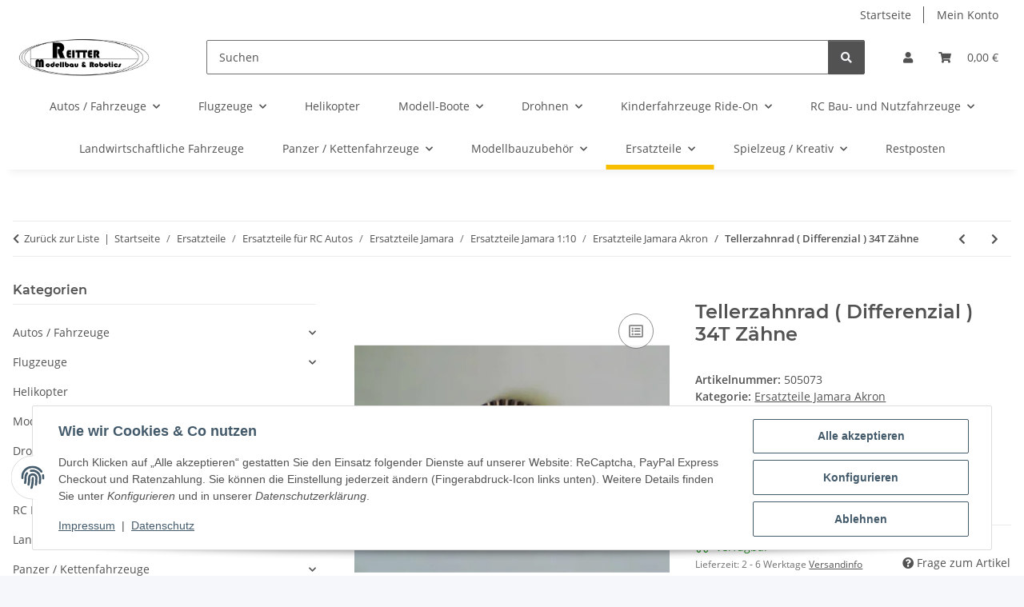

--- FILE ---
content_type: text/html; charset=utf-8
request_url: https://www.modellbauversand.de/Tellerzahnrad-Differenzial-34T-Zaehne
body_size: 45643
content:
<!DOCTYPE html>
<html lang="de" itemscope itemtype="https://schema.org/ItemPage">
    
    <head>
        
            <meta http-equiv="content-type" content="text/html; charset=utf-8">
            <meta name="description" itemprop="description" content="Tellerzahnrad 34TTiger /  Major / Voltage">
                        <meta name="viewport" content="width=device-width, initial-scale=1.0">
            <meta http-equiv="X-UA-Compatible" content="IE=edge">
                        <meta name="robots" content="index, follow">

            <meta itemprop="url" content="https://www.modellbauversand.de/Tellerzahnrad-Differenzial-34T-Zaehne">
            <meta property="og:type" content="website">
            <meta property="og:site_name" content="Tellerzahnrad ( Differenzial ) 34T Zähne">
            <meta property="og:title" content="Tellerzahnrad ( Differenzial ) 34T Zähne">
            <meta property="og:description" content="Tellerzahnrad 34TTiger /  Major / Voltage">
            <meta property="og:url" content="https://www.modellbauversand.de/Tellerzahnrad-Differenzial-34T-Zaehne">

                                    
                            <meta itemprop="image" content="https://www.modellbauversand.de/media/image/product/24359/lg/505073_tellerzahnrad-differenzial-34t-zaehne.jpg">
                <meta property="og:image" content="https://www.modellbauversand.de/media/image/product/24359/lg/505073_tellerzahnrad-differenzial-34t-zaehne.jpg">
                <meta property="og:image:width" content="450">
                <meta property="og:image:height" content="324">
                    

        <title itemprop="name">Tellerzahnrad ( Differenzial ) 34T Zähne</title>

                    <link rel="canonical" href="https://www.modellbauversand.de/Tellerzahnrad-Differenzial-34T-Zaehne">
        
        

        
            <link rel="icon" href="https://www.modellbauversand.de/favicon.ico" sizes="48x48">
            <link rel="icon" href="https://www.modellbauversand.de/favicon.svg" sizes="any" type="image/svg+xml">
            <link rel="apple-touch-icon" href="https://www.modellbauversand.de/apple-touch-icon.png">
            <link rel="manifest" href="https://www.modellbauversand.de/site.webmanifest">
            <meta name="msapplication-TileColor" content="#f8bf00">
            <meta name="msapplication-TileImage" content="https://www.modellbauversand.de/mstile-144x144.png">
        
        
            <meta name="theme-color" content="#f8bf00">
        

        
                                                    
                <style id="criticalCSS">
                    
                        :root{--blue: #007bff;--indigo: #6610f2;--purple: #6f42c1;--pink: #e83e8c;--red: #dc3545;--orange: #fd7e14;--yellow: #ffc107;--green: #28a745;--teal: #20c997;--cyan: #17a2b8;--white: #ffffff;--gray: #707070;--gray-dark: #343a40;--primary: #F8BF00;--secondary: #525252;--success: #1C871E;--info: #525252;--warning: #a56823;--danger: #b90000;--light: #f5f7fa;--dark: #525252;--gray: #707070;--gray-light: #f5f7fa;--gray-medium: #ebebeb;--gray-dark: #9b9b9b;--gray-darker: #525252;--breakpoint-xs: 0;--breakpoint-sm: 576px;--breakpoint-md: 768px;--breakpoint-lg: 992px;--breakpoint-xl: 1300px;--font-family-sans-serif: "Open Sans", sans-serif;--font-family-monospace: SFMono-Regular, Menlo, Monaco, Consolas, "Liberation Mono", "Courier New", monospace}*,*::before,*::after{box-sizing:border-box}html{font-family:sans-serif;line-height:1.15;-webkit-text-size-adjust:100%;-webkit-tap-highlight-color:rgba(0,0,0,0)}article,aside,figcaption,figure,footer,header,hgroup,main,nav,section{display:block}body{margin:0;font-family:"Open Sans",sans-serif;font-size:0.875rem;font-weight:400;line-height:1.5;color:#525252;text-align:left;background-color:#f5f7fa}[tabindex="-1"]:focus:not(:focus-visible){outline:0 !important}hr{box-sizing:content-box;height:0;overflow:visible}h1,h2,h3,h4,h5,h6{margin-top:0;margin-bottom:1rem}p{margin-top:0;margin-bottom:1rem}abbr[title],abbr[data-original-title]{text-decoration:underline;text-decoration:underline dotted;cursor:help;border-bottom:0;text-decoration-skip-ink:none}address{margin-bottom:1rem;font-style:normal;line-height:inherit}ol,ul,dl{margin-top:0;margin-bottom:1rem}ol ol,ul ul,ol ul,ul ol{margin-bottom:0}dt{font-weight:700}dd{margin-bottom:.5rem;margin-left:0}blockquote{margin:0 0 1rem}b,strong{font-weight:bolder}small{font-size:80%}sub,sup{position:relative;font-size:75%;line-height:0;vertical-align:baseline}sub{bottom:-0.25em}sup{top:-0.5em}a{color:#525252;text-decoration:underline;background-color:rgba(0,0,0,0)}a:hover{color:#f8bf00;text-decoration:none}a:not([href]):not([class]){color:inherit;text-decoration:none}a:not([href]):not([class]):hover{color:inherit;text-decoration:none}pre,code,kbd,samp{font-family:SFMono-Regular,Menlo,Monaco,Consolas,"Liberation Mono","Courier New",monospace;font-size:1em}pre{margin-top:0;margin-bottom:1rem;overflow:auto;-ms-overflow-style:scrollbar}figure{margin:0 0 1rem}img{vertical-align:middle;border-style:none}svg{overflow:hidden;vertical-align:middle}table{border-collapse:collapse}caption{padding-top:.75rem;padding-bottom:.75rem;color:#707070;text-align:left;caption-side:bottom}th{text-align:inherit;text-align:-webkit-match-parent}label{display:inline-block;margin-bottom:.5rem}button{border-radius:0}button:focus:not(:focus-visible){outline:0}input,button,select,optgroup,textarea{margin:0;font-family:inherit;font-size:inherit;line-height:inherit}button,input{overflow:visible}button,select{text-transform:none}[role=button]{cursor:pointer}select{word-wrap:normal}button,[type=button],[type=reset],[type=submit]{-webkit-appearance:button}button:not(:disabled),[type=button]:not(:disabled),[type=reset]:not(:disabled),[type=submit]:not(:disabled){cursor:pointer}button::-moz-focus-inner,[type=button]::-moz-focus-inner,[type=reset]::-moz-focus-inner,[type=submit]::-moz-focus-inner{padding:0;border-style:none}input[type=radio],input[type=checkbox]{box-sizing:border-box;padding:0}textarea{overflow:auto;resize:vertical}fieldset{min-width:0;padding:0;margin:0;border:0}legend{display:block;width:100%;max-width:100%;padding:0;margin-bottom:.5rem;font-size:1.5rem;line-height:inherit;color:inherit;white-space:normal}progress{vertical-align:baseline}[type=number]::-webkit-inner-spin-button,[type=number]::-webkit-outer-spin-button{height:auto}[type=search]{outline-offset:-2px;-webkit-appearance:none}[type=search]::-webkit-search-decoration{-webkit-appearance:none}::-webkit-file-upload-button{font:inherit;-webkit-appearance:button}output{display:inline-block}summary{display:list-item;cursor:pointer}template{display:none}[hidden]{display:none !important}.img-fluid{max-width:100%;height:auto}.img-thumbnail{padding:.25rem;background-color:#f5f7fa;border:1px solid #dee2e6;border-radius:.125rem;box-shadow:0 1px 2px rgba(0,0,0,.075);max-width:100%;height:auto}.figure{display:inline-block}.figure-img{margin-bottom:.5rem;line-height:1}.figure-caption{font-size:90%;color:#707070}code{font-size:87.5%;color:#e83e8c;word-wrap:break-word}a>code{color:inherit}kbd{padding:.2rem .4rem;font-size:87.5%;color:#fff;background-color:#212529;border-radius:.125rem;box-shadow:inset 0 -0.1rem 0 rgba(0,0,0,.25)}kbd kbd{padding:0;font-size:100%;font-weight:700;box-shadow:none}pre{display:block;font-size:87.5%;color:#212529}pre code{font-size:inherit;color:inherit;word-break:normal}.pre-scrollable{max-height:340px;overflow-y:scroll}.container,.container-fluid,.container-xl,.container-lg,.container-md,.container-sm{width:100%;padding-right:1rem;padding-left:1rem;margin-right:auto;margin-left:auto}@media(min-width: 576px){.container-sm,.container{max-width:97vw}}@media(min-width: 768px){.container-md,.container-sm,.container{max-width:720px}}@media(min-width: 992px){.container-lg,.container-md,.container-sm,.container{max-width:960px}}@media(min-width: 1300px){.container-xl,.container-lg,.container-md,.container-sm,.container{max-width:1250px}}.row{display:flex;flex-wrap:wrap;margin-right:-1rem;margin-left:-1rem}.no-gutters{margin-right:0;margin-left:0}.no-gutters>.col,.no-gutters>[class*=col-]{padding-right:0;padding-left:0}.col-xl,.col-xl-auto,.col-xl-12,.col-xl-11,.col-xl-10,.col-xl-9,.col-xl-8,.col-xl-7,.col-xl-6,.col-xl-5,.col-xl-4,.col-xl-3,.col-xl-2,.col-xl-1,.col-lg,.col-lg-auto,.col-lg-12,.col-lg-11,.col-lg-10,.col-lg-9,.col-lg-8,.col-lg-7,.col-lg-6,.col-lg-5,.col-lg-4,.col-lg-3,.col-lg-2,.col-lg-1,.col-md,.col-md-auto,.col-md-12,.col-md-11,.col-md-10,.col-md-9,.col-md-8,.col-md-7,.col-md-6,.col-md-5,.col-md-4,.col-md-3,.col-md-2,.col-md-1,.col-sm,.col-sm-auto,.col-sm-12,.col-sm-11,.col-sm-10,.col-sm-9,.col-sm-8,.col-sm-7,.col-sm-6,.col-sm-5,.col-sm-4,.col-sm-3,.col-sm-2,.col-sm-1,.col,.col-auto,.col-12,.col-11,.col-10,.col-9,.col-8,.col-7,.col-6,.col-5,.col-4,.col-3,.col-2,.col-1{position:relative;width:100%;padding-right:1rem;padding-left:1rem}.col{flex-basis:0;flex-grow:1;max-width:100%}.row-cols-1>*{flex:0 0 100%;max-width:100%}.row-cols-2>*{flex:0 0 50%;max-width:50%}.row-cols-3>*{flex:0 0 33.3333333333%;max-width:33.3333333333%}.row-cols-4>*{flex:0 0 25%;max-width:25%}.row-cols-5>*{flex:0 0 20%;max-width:20%}.row-cols-6>*{flex:0 0 16.6666666667%;max-width:16.6666666667%}.col-auto{flex:0 0 auto;width:auto;max-width:100%}.col-1{flex:0 0 8.33333333%;max-width:8.33333333%}.col-2{flex:0 0 16.66666667%;max-width:16.66666667%}.col-3{flex:0 0 25%;max-width:25%}.col-4{flex:0 0 33.33333333%;max-width:33.33333333%}.col-5{flex:0 0 41.66666667%;max-width:41.66666667%}.col-6{flex:0 0 50%;max-width:50%}.col-7{flex:0 0 58.33333333%;max-width:58.33333333%}.col-8{flex:0 0 66.66666667%;max-width:66.66666667%}.col-9{flex:0 0 75%;max-width:75%}.col-10{flex:0 0 83.33333333%;max-width:83.33333333%}.col-11{flex:0 0 91.66666667%;max-width:91.66666667%}.col-12{flex:0 0 100%;max-width:100%}.order-first{order:-1}.order-last{order:13}.order-0{order:0}.order-1{order:1}.order-2{order:2}.order-3{order:3}.order-4{order:4}.order-5{order:5}.order-6{order:6}.order-7{order:7}.order-8{order:8}.order-9{order:9}.order-10{order:10}.order-11{order:11}.order-12{order:12}.offset-1{margin-left:8.33333333%}.offset-2{margin-left:16.66666667%}.offset-3{margin-left:25%}.offset-4{margin-left:33.33333333%}.offset-5{margin-left:41.66666667%}.offset-6{margin-left:50%}.offset-7{margin-left:58.33333333%}.offset-8{margin-left:66.66666667%}.offset-9{margin-left:75%}.offset-10{margin-left:83.33333333%}.offset-11{margin-left:91.66666667%}@media(min-width: 576px){.col-sm{flex-basis:0;flex-grow:1;max-width:100%}.row-cols-sm-1>*{flex:0 0 100%;max-width:100%}.row-cols-sm-2>*{flex:0 0 50%;max-width:50%}.row-cols-sm-3>*{flex:0 0 33.3333333333%;max-width:33.3333333333%}.row-cols-sm-4>*{flex:0 0 25%;max-width:25%}.row-cols-sm-5>*{flex:0 0 20%;max-width:20%}.row-cols-sm-6>*{flex:0 0 16.6666666667%;max-width:16.6666666667%}.col-sm-auto{flex:0 0 auto;width:auto;max-width:100%}.col-sm-1{flex:0 0 8.33333333%;max-width:8.33333333%}.col-sm-2{flex:0 0 16.66666667%;max-width:16.66666667%}.col-sm-3{flex:0 0 25%;max-width:25%}.col-sm-4{flex:0 0 33.33333333%;max-width:33.33333333%}.col-sm-5{flex:0 0 41.66666667%;max-width:41.66666667%}.col-sm-6{flex:0 0 50%;max-width:50%}.col-sm-7{flex:0 0 58.33333333%;max-width:58.33333333%}.col-sm-8{flex:0 0 66.66666667%;max-width:66.66666667%}.col-sm-9{flex:0 0 75%;max-width:75%}.col-sm-10{flex:0 0 83.33333333%;max-width:83.33333333%}.col-sm-11{flex:0 0 91.66666667%;max-width:91.66666667%}.col-sm-12{flex:0 0 100%;max-width:100%}.order-sm-first{order:-1}.order-sm-last{order:13}.order-sm-0{order:0}.order-sm-1{order:1}.order-sm-2{order:2}.order-sm-3{order:3}.order-sm-4{order:4}.order-sm-5{order:5}.order-sm-6{order:6}.order-sm-7{order:7}.order-sm-8{order:8}.order-sm-9{order:9}.order-sm-10{order:10}.order-sm-11{order:11}.order-sm-12{order:12}.offset-sm-0{margin-left:0}.offset-sm-1{margin-left:8.33333333%}.offset-sm-2{margin-left:16.66666667%}.offset-sm-3{margin-left:25%}.offset-sm-4{margin-left:33.33333333%}.offset-sm-5{margin-left:41.66666667%}.offset-sm-6{margin-left:50%}.offset-sm-7{margin-left:58.33333333%}.offset-sm-8{margin-left:66.66666667%}.offset-sm-9{margin-left:75%}.offset-sm-10{margin-left:83.33333333%}.offset-sm-11{margin-left:91.66666667%}}@media(min-width: 768px){.col-md{flex-basis:0;flex-grow:1;max-width:100%}.row-cols-md-1>*{flex:0 0 100%;max-width:100%}.row-cols-md-2>*{flex:0 0 50%;max-width:50%}.row-cols-md-3>*{flex:0 0 33.3333333333%;max-width:33.3333333333%}.row-cols-md-4>*{flex:0 0 25%;max-width:25%}.row-cols-md-5>*{flex:0 0 20%;max-width:20%}.row-cols-md-6>*{flex:0 0 16.6666666667%;max-width:16.6666666667%}.col-md-auto{flex:0 0 auto;width:auto;max-width:100%}.col-md-1{flex:0 0 8.33333333%;max-width:8.33333333%}.col-md-2{flex:0 0 16.66666667%;max-width:16.66666667%}.col-md-3{flex:0 0 25%;max-width:25%}.col-md-4{flex:0 0 33.33333333%;max-width:33.33333333%}.col-md-5{flex:0 0 41.66666667%;max-width:41.66666667%}.col-md-6{flex:0 0 50%;max-width:50%}.col-md-7{flex:0 0 58.33333333%;max-width:58.33333333%}.col-md-8{flex:0 0 66.66666667%;max-width:66.66666667%}.col-md-9{flex:0 0 75%;max-width:75%}.col-md-10{flex:0 0 83.33333333%;max-width:83.33333333%}.col-md-11{flex:0 0 91.66666667%;max-width:91.66666667%}.col-md-12{flex:0 0 100%;max-width:100%}.order-md-first{order:-1}.order-md-last{order:13}.order-md-0{order:0}.order-md-1{order:1}.order-md-2{order:2}.order-md-3{order:3}.order-md-4{order:4}.order-md-5{order:5}.order-md-6{order:6}.order-md-7{order:7}.order-md-8{order:8}.order-md-9{order:9}.order-md-10{order:10}.order-md-11{order:11}.order-md-12{order:12}.offset-md-0{margin-left:0}.offset-md-1{margin-left:8.33333333%}.offset-md-2{margin-left:16.66666667%}.offset-md-3{margin-left:25%}.offset-md-4{margin-left:33.33333333%}.offset-md-5{margin-left:41.66666667%}.offset-md-6{margin-left:50%}.offset-md-7{margin-left:58.33333333%}.offset-md-8{margin-left:66.66666667%}.offset-md-9{margin-left:75%}.offset-md-10{margin-left:83.33333333%}.offset-md-11{margin-left:91.66666667%}}@media(min-width: 992px){.col-lg{flex-basis:0;flex-grow:1;max-width:100%}.row-cols-lg-1>*{flex:0 0 100%;max-width:100%}.row-cols-lg-2>*{flex:0 0 50%;max-width:50%}.row-cols-lg-3>*{flex:0 0 33.3333333333%;max-width:33.3333333333%}.row-cols-lg-4>*{flex:0 0 25%;max-width:25%}.row-cols-lg-5>*{flex:0 0 20%;max-width:20%}.row-cols-lg-6>*{flex:0 0 16.6666666667%;max-width:16.6666666667%}.col-lg-auto{flex:0 0 auto;width:auto;max-width:100%}.col-lg-1{flex:0 0 8.33333333%;max-width:8.33333333%}.col-lg-2{flex:0 0 16.66666667%;max-width:16.66666667%}.col-lg-3{flex:0 0 25%;max-width:25%}.col-lg-4{flex:0 0 33.33333333%;max-width:33.33333333%}.col-lg-5{flex:0 0 41.66666667%;max-width:41.66666667%}.col-lg-6{flex:0 0 50%;max-width:50%}.col-lg-7{flex:0 0 58.33333333%;max-width:58.33333333%}.col-lg-8{flex:0 0 66.66666667%;max-width:66.66666667%}.col-lg-9{flex:0 0 75%;max-width:75%}.col-lg-10{flex:0 0 83.33333333%;max-width:83.33333333%}.col-lg-11{flex:0 0 91.66666667%;max-width:91.66666667%}.col-lg-12{flex:0 0 100%;max-width:100%}.order-lg-first{order:-1}.order-lg-last{order:13}.order-lg-0{order:0}.order-lg-1{order:1}.order-lg-2{order:2}.order-lg-3{order:3}.order-lg-4{order:4}.order-lg-5{order:5}.order-lg-6{order:6}.order-lg-7{order:7}.order-lg-8{order:8}.order-lg-9{order:9}.order-lg-10{order:10}.order-lg-11{order:11}.order-lg-12{order:12}.offset-lg-0{margin-left:0}.offset-lg-1{margin-left:8.33333333%}.offset-lg-2{margin-left:16.66666667%}.offset-lg-3{margin-left:25%}.offset-lg-4{margin-left:33.33333333%}.offset-lg-5{margin-left:41.66666667%}.offset-lg-6{margin-left:50%}.offset-lg-7{margin-left:58.33333333%}.offset-lg-8{margin-left:66.66666667%}.offset-lg-9{margin-left:75%}.offset-lg-10{margin-left:83.33333333%}.offset-lg-11{margin-left:91.66666667%}}@media(min-width: 1300px){.col-xl{flex-basis:0;flex-grow:1;max-width:100%}.row-cols-xl-1>*{flex:0 0 100%;max-width:100%}.row-cols-xl-2>*{flex:0 0 50%;max-width:50%}.row-cols-xl-3>*{flex:0 0 33.3333333333%;max-width:33.3333333333%}.row-cols-xl-4>*{flex:0 0 25%;max-width:25%}.row-cols-xl-5>*{flex:0 0 20%;max-width:20%}.row-cols-xl-6>*{flex:0 0 16.6666666667%;max-width:16.6666666667%}.col-xl-auto{flex:0 0 auto;width:auto;max-width:100%}.col-xl-1{flex:0 0 8.33333333%;max-width:8.33333333%}.col-xl-2{flex:0 0 16.66666667%;max-width:16.66666667%}.col-xl-3{flex:0 0 25%;max-width:25%}.col-xl-4{flex:0 0 33.33333333%;max-width:33.33333333%}.col-xl-5{flex:0 0 41.66666667%;max-width:41.66666667%}.col-xl-6{flex:0 0 50%;max-width:50%}.col-xl-7{flex:0 0 58.33333333%;max-width:58.33333333%}.col-xl-8{flex:0 0 66.66666667%;max-width:66.66666667%}.col-xl-9{flex:0 0 75%;max-width:75%}.col-xl-10{flex:0 0 83.33333333%;max-width:83.33333333%}.col-xl-11{flex:0 0 91.66666667%;max-width:91.66666667%}.col-xl-12{flex:0 0 100%;max-width:100%}.order-xl-first{order:-1}.order-xl-last{order:13}.order-xl-0{order:0}.order-xl-1{order:1}.order-xl-2{order:2}.order-xl-3{order:3}.order-xl-4{order:4}.order-xl-5{order:5}.order-xl-6{order:6}.order-xl-7{order:7}.order-xl-8{order:8}.order-xl-9{order:9}.order-xl-10{order:10}.order-xl-11{order:11}.order-xl-12{order:12}.offset-xl-0{margin-left:0}.offset-xl-1{margin-left:8.33333333%}.offset-xl-2{margin-left:16.66666667%}.offset-xl-3{margin-left:25%}.offset-xl-4{margin-left:33.33333333%}.offset-xl-5{margin-left:41.66666667%}.offset-xl-6{margin-left:50%}.offset-xl-7{margin-left:58.33333333%}.offset-xl-8{margin-left:66.66666667%}.offset-xl-9{margin-left:75%}.offset-xl-10{margin-left:83.33333333%}.offset-xl-11{margin-left:91.66666667%}}.nav{display:flex;flex-wrap:wrap;padding-left:0;margin-bottom:0;list-style:none}.nav-link{display:block;padding:.5rem 1rem;text-decoration:none}.nav-link:hover,.nav-link:focus{text-decoration:none}.nav-link.disabled{color:#707070;pointer-events:none;cursor:default}.nav-tabs{border-bottom:1px solid #dee2e6}.nav-tabs .nav-link{margin-bottom:-1px;background-color:rgba(0,0,0,0);border:1px solid rgba(0,0,0,0);border-top-left-radius:0;border-top-right-radius:0}.nav-tabs .nav-link:hover,.nav-tabs .nav-link:focus{isolation:isolate;border-color:rgba(0,0,0,0)}.nav-tabs .nav-link.disabled{color:#707070;background-color:rgba(0,0,0,0);border-color:rgba(0,0,0,0)}.nav-tabs .nav-link.active,.nav-tabs .nav-item.show .nav-link{color:#525252;background-color:rgba(0,0,0,0);border-color:#f8bf00}.nav-tabs .dropdown-menu{margin-top:-1px;border-top-left-radius:0;border-top-right-radius:0}.nav-pills .nav-link{background:none;border:0;border-radius:.125rem}.nav-pills .nav-link.active,.nav-pills .show>.nav-link{color:#fff;background-color:#f8bf00}.nav-fill>.nav-link,.nav-fill .nav-item{flex:1 1 auto;text-align:center}.nav-justified>.nav-link,.nav-justified .nav-item{flex-basis:0;flex-grow:1;text-align:center}.tab-content>.tab-pane{display:none}.tab-content>.active{display:block}.navbar{position:relative;display:flex;flex-wrap:wrap;align-items:center;justify-content:space-between;padding:.4rem 1rem}.navbar .container,.navbar .container-fluid,.navbar .container-sm,.navbar .container-md,.navbar .container-lg,.navbar .container-xl{display:flex;flex-wrap:wrap;align-items:center;justify-content:space-between}.navbar-brand{display:inline-block;padding-top:.40625rem;padding-bottom:.40625rem;margin-right:1rem;font-size:1rem;line-height:inherit;white-space:nowrap}.navbar-brand:hover,.navbar-brand:focus{text-decoration:none}.navbar-nav{display:flex;flex-direction:column;padding-left:0;margin-bottom:0;list-style:none}.navbar-nav .nav-link{padding-right:0;padding-left:0}.navbar-nav .dropdown-menu{position:static;float:none}.navbar-text{display:inline-block;padding-top:.5rem;padding-bottom:.5rem}.navbar-collapse{flex-basis:100%;flex-grow:1;align-items:center}.navbar-toggler{padding:.25rem .75rem;font-size:1rem;line-height:1;background-color:rgba(0,0,0,0);border:1px solid rgba(0,0,0,0);border-radius:.125rem}.navbar-toggler:hover,.navbar-toggler:focus{text-decoration:none}.navbar-toggler-icon{display:inline-block;width:1.5em;height:1.5em;vertical-align:middle;content:"";background:50%/100% 100% no-repeat}.navbar-nav-scroll{max-height:75vh;overflow-y:auto}@media(max-width: 575.98px){.navbar-expand-sm>.container,.navbar-expand-sm>.container-fluid,.navbar-expand-sm>.container-sm,.navbar-expand-sm>.container-md,.navbar-expand-sm>.container-lg,.navbar-expand-sm>.container-xl{padding-right:0;padding-left:0}}@media(min-width: 576px){.navbar-expand-sm{flex-flow:row nowrap;justify-content:flex-start}.navbar-expand-sm .navbar-nav{flex-direction:row}.navbar-expand-sm .navbar-nav .dropdown-menu{position:absolute}.navbar-expand-sm .navbar-nav .nav-link{padding-right:1.5rem;padding-left:1.5rem}.navbar-expand-sm>.container,.navbar-expand-sm>.container-fluid,.navbar-expand-sm>.container-sm,.navbar-expand-sm>.container-md,.navbar-expand-sm>.container-lg,.navbar-expand-sm>.container-xl{flex-wrap:nowrap}.navbar-expand-sm .navbar-nav-scroll{overflow:visible}.navbar-expand-sm .navbar-collapse{display:flex !important;flex-basis:auto}.navbar-expand-sm .navbar-toggler{display:none}}@media(max-width: 767.98px){.navbar-expand-md>.container,.navbar-expand-md>.container-fluid,.navbar-expand-md>.container-sm,.navbar-expand-md>.container-md,.navbar-expand-md>.container-lg,.navbar-expand-md>.container-xl{padding-right:0;padding-left:0}}@media(min-width: 768px){.navbar-expand-md{flex-flow:row nowrap;justify-content:flex-start}.navbar-expand-md .navbar-nav{flex-direction:row}.navbar-expand-md .navbar-nav .dropdown-menu{position:absolute}.navbar-expand-md .navbar-nav .nav-link{padding-right:1.5rem;padding-left:1.5rem}.navbar-expand-md>.container,.navbar-expand-md>.container-fluid,.navbar-expand-md>.container-sm,.navbar-expand-md>.container-md,.navbar-expand-md>.container-lg,.navbar-expand-md>.container-xl{flex-wrap:nowrap}.navbar-expand-md .navbar-nav-scroll{overflow:visible}.navbar-expand-md .navbar-collapse{display:flex !important;flex-basis:auto}.navbar-expand-md .navbar-toggler{display:none}}@media(max-width: 991.98px){.navbar-expand-lg>.container,.navbar-expand-lg>.container-fluid,.navbar-expand-lg>.container-sm,.navbar-expand-lg>.container-md,.navbar-expand-lg>.container-lg,.navbar-expand-lg>.container-xl{padding-right:0;padding-left:0}}@media(min-width: 992px){.navbar-expand-lg{flex-flow:row nowrap;justify-content:flex-start}.navbar-expand-lg .navbar-nav{flex-direction:row}.navbar-expand-lg .navbar-nav .dropdown-menu{position:absolute}.navbar-expand-lg .navbar-nav .nav-link{padding-right:1.5rem;padding-left:1.5rem}.navbar-expand-lg>.container,.navbar-expand-lg>.container-fluid,.navbar-expand-lg>.container-sm,.navbar-expand-lg>.container-md,.navbar-expand-lg>.container-lg,.navbar-expand-lg>.container-xl{flex-wrap:nowrap}.navbar-expand-lg .navbar-nav-scroll{overflow:visible}.navbar-expand-lg .navbar-collapse{display:flex !important;flex-basis:auto}.navbar-expand-lg .navbar-toggler{display:none}}@media(max-width: 1299.98px){.navbar-expand-xl>.container,.navbar-expand-xl>.container-fluid,.navbar-expand-xl>.container-sm,.navbar-expand-xl>.container-md,.navbar-expand-xl>.container-lg,.navbar-expand-xl>.container-xl{padding-right:0;padding-left:0}}@media(min-width: 1300px){.navbar-expand-xl{flex-flow:row nowrap;justify-content:flex-start}.navbar-expand-xl .navbar-nav{flex-direction:row}.navbar-expand-xl .navbar-nav .dropdown-menu{position:absolute}.navbar-expand-xl .navbar-nav .nav-link{padding-right:1.5rem;padding-left:1.5rem}.navbar-expand-xl>.container,.navbar-expand-xl>.container-fluid,.navbar-expand-xl>.container-sm,.navbar-expand-xl>.container-md,.navbar-expand-xl>.container-lg,.navbar-expand-xl>.container-xl{flex-wrap:nowrap}.navbar-expand-xl .navbar-nav-scroll{overflow:visible}.navbar-expand-xl .navbar-collapse{display:flex !important;flex-basis:auto}.navbar-expand-xl .navbar-toggler{display:none}}.navbar-expand{flex-flow:row nowrap;justify-content:flex-start}.navbar-expand>.container,.navbar-expand>.container-fluid,.navbar-expand>.container-sm,.navbar-expand>.container-md,.navbar-expand>.container-lg,.navbar-expand>.container-xl{padding-right:0;padding-left:0}.navbar-expand .navbar-nav{flex-direction:row}.navbar-expand .navbar-nav .dropdown-menu{position:absolute}.navbar-expand .navbar-nav .nav-link{padding-right:1.5rem;padding-left:1.5rem}.navbar-expand>.container,.navbar-expand>.container-fluid,.navbar-expand>.container-sm,.navbar-expand>.container-md,.navbar-expand>.container-lg,.navbar-expand>.container-xl{flex-wrap:nowrap}.navbar-expand .navbar-nav-scroll{overflow:visible}.navbar-expand .navbar-collapse{display:flex !important;flex-basis:auto}.navbar-expand .navbar-toggler{display:none}.navbar-light .navbar-brand{color:rgba(0,0,0,.9)}.navbar-light .navbar-brand:hover,.navbar-light .navbar-brand:focus{color:rgba(0,0,0,.9)}.navbar-light .navbar-nav .nav-link{color:#525252}.navbar-light .navbar-nav .nav-link:hover,.navbar-light .navbar-nav .nav-link:focus{color:#f8bf00}.navbar-light .navbar-nav .nav-link.disabled{color:rgba(0,0,0,.3)}.navbar-light .navbar-nav .show>.nav-link,.navbar-light .navbar-nav .active>.nav-link,.navbar-light .navbar-nav .nav-link.show,.navbar-light .navbar-nav .nav-link.active{color:rgba(0,0,0,.9)}.navbar-light .navbar-toggler{color:#525252;border-color:rgba(0,0,0,.1)}.navbar-light .navbar-toggler-icon{background-image:url("data:image/svg+xml,%3csvg xmlns='http://www.w3.org/2000/svg' width='30' height='30' viewBox='0 0 30 30'%3e%3cpath stroke='%23525252' stroke-linecap='round' stroke-miterlimit='10' stroke-width='2' d='M4 7h22M4 15h22M4 23h22'/%3e%3c/svg%3e")}.navbar-light .navbar-text{color:#525252}.navbar-light .navbar-text a{color:rgba(0,0,0,.9)}.navbar-light .navbar-text a:hover,.navbar-light .navbar-text a:focus{color:rgba(0,0,0,.9)}.navbar-dark .navbar-brand{color:#fff}.navbar-dark .navbar-brand:hover,.navbar-dark .navbar-brand:focus{color:#fff}.navbar-dark .navbar-nav .nav-link{color:rgba(255,255,255,.5)}.navbar-dark .navbar-nav .nav-link:hover,.navbar-dark .navbar-nav .nav-link:focus{color:rgba(255,255,255,.75)}.navbar-dark .navbar-nav .nav-link.disabled{color:rgba(255,255,255,.25)}.navbar-dark .navbar-nav .show>.nav-link,.navbar-dark .navbar-nav .active>.nav-link,.navbar-dark .navbar-nav .nav-link.show,.navbar-dark .navbar-nav .nav-link.active{color:#fff}.navbar-dark .navbar-toggler{color:rgba(255,255,255,.5);border-color:rgba(255,255,255,.1)}.navbar-dark .navbar-toggler-icon{background-image:url("data:image/svg+xml,%3csvg xmlns='http://www.w3.org/2000/svg' width='30' height='30' viewBox='0 0 30 30'%3e%3cpath stroke='rgba%28255, 255, 255, 0.5%29' stroke-linecap='round' stroke-miterlimit='10' stroke-width='2' d='M4 7h22M4 15h22M4 23h22'/%3e%3c/svg%3e")}.navbar-dark .navbar-text{color:rgba(255,255,255,.5)}.navbar-dark .navbar-text a{color:#fff}.navbar-dark .navbar-text a:hover,.navbar-dark .navbar-text a:focus{color:#fff}.pagination-sm .page-item.active .page-link::after,.pagination-sm .page-item.active .page-text::after{left:.375rem;right:.375rem}.pagination-lg .page-item.active .page-link::after,.pagination-lg .page-item.active .page-text::after{left:1.125rem;right:1.125rem}.page-item{position:relative}.page-item.active{font-weight:700}.page-item.active .page-link::after,.page-item.active .page-text::after{content:"";position:absolute;left:.5625rem;bottom:0;right:.5625rem;border-bottom:4px solid #f8bf00}@media(min-width: 768px){.dropdown-item.page-item{background-color:rgba(0,0,0,0)}}.page-link,.page-text{text-decoration:none}.pagination{margin-bottom:0;justify-content:space-between;align-items:center}@media(min-width: 768px){.pagination{justify-content:normal}.pagination .dropdown>.btn{display:none}.pagination .dropdown-menu{position:static !important;transform:none !important;display:flex;margin:0;padding:0;border:0;min-width:auto}.pagination .dropdown-item{width:auto;display:inline-block;padding:0}.pagination .dropdown-item.active{background-color:rgba(0,0,0,0);color:#525252}.pagination .dropdown-item:hover{background-color:rgba(0,0,0,0)}.pagination .pagination-site{display:none}}@media(max-width: 767.98px){.pagination .dropdown-item{padding:0}.pagination .dropdown-item.active .page-link,.pagination .dropdown-item.active .page-text,.pagination .dropdown-item:active .page-link,.pagination .dropdown-item:active .page-text{color:#525252}}.productlist-page-nav{align-items:center}.productlist-page-nav .pagination{margin:0}.productlist-page-nav .displayoptions{margin-bottom:1rem}@media(min-width: 768px){.productlist-page-nav .displayoptions{margin-bottom:0}}.productlist-page-nav .displayoptions .btn-group+.btn-group+.btn-group{margin-left:.5rem}.productlist-page-nav .result-option-wrapper{margin-right:.5rem}.productlist-page-nav .productlist-item-info{margin-bottom:.5rem;margin-left:auto;margin-right:auto;display:flex}@media(min-width: 768px){.productlist-page-nav .productlist-item-info{margin-right:0;margin-bottom:0}.productlist-page-nav .productlist-item-info.productlist-item-border{border-right:1px solid #ebebeb;padding-right:1rem}}.productlist-page-nav.productlist-page-nav-header-m{margin-top:3rem}@media(min-width: 768px){.productlist-page-nav.productlist-page-nav-header-m{margin-top:2rem}.productlist-page-nav.productlist-page-nav-header-m>.col{margin-top:1rem}}.productlist-page-nav-bottom{margin-bottom:2rem}.pagination-wrapper{margin-bottom:1rem;align-items:center;border-top:1px solid #f5f7fa;border-bottom:1px solid #f5f7fa;padding-top:.5rem;padding-bottom:.5rem}.pagination-wrapper .pagination-entries{font-weight:700;margin-bottom:1rem}@media(min-width: 768px){.pagination-wrapper .pagination-entries{margin-bottom:0}}.pagination-wrapper .pagination-selects{margin-left:auto;margin-top:1rem}@media(min-width: 768px){.pagination-wrapper .pagination-selects{margin-left:0;margin-top:0}}.pagination-wrapper .pagination-selects .pagination-selects-entries{margin-bottom:1rem}@media(min-width: 768px){.pagination-wrapper .pagination-selects .pagination-selects-entries{margin-right:1rem;margin-bottom:0}}.pagination-no-wrapper{border:0;padding-top:0;padding-bottom:0}.topbar-wrapper{position:relative;z-index:1021;flex-direction:row-reverse}.sticky-header header{position:sticky;top:0}#jtl-nav-wrapper .form-control::placeholder,#jtl-nav-wrapper .form-control:focus::placeholder{color:#525252}#jtl-nav-wrapper .label-slide .form-group:not(.exclude-from-label-slide):not(.checkbox) label{background:#fff;color:#525252}header{box-shadow:0 1rem .5625rem -0.75rem rgba(0,0,0,.06);position:relative;z-index:1020}header .dropdown-menu{background-color:#fff;color:#525252}header .navbar-toggler{color:#525252}header .navbar-brand img{max-width:50vw;object-fit:contain}header .nav-right .dropdown-menu{margin-top:-0.03125rem;box-shadow:inset 0 1rem .5625rem -0.75rem rgba(0,0,0,.06)}@media(min-width: 992px){header #mainNavigation{margin-right:1rem}}@media(max-width: 991.98px){header .navbar-brand img{max-width:30vw}header .dropup,header .dropright,header .dropdown,header .dropleft,header .col,header [class*=col-]{position:static}header .navbar-collapse{position:fixed;top:0;left:0;display:block;height:100vh !important;-webkit-overflow-scrolling:touch;max-width:16.875rem;transition:all .2s ease-in-out;z-index:1050;width:100%;background:#fff}header .navbar-collapse:not(.show){transform:translateX(-100%)}header .navbar-nav{transition:all .2s ease-in-out}header .navbar-nav .nav-item,header .navbar-nav .nav-link{margin-left:0;margin-right:0;padding-left:1rem;padding-right:1rem;padding-top:1rem;padding-bottom:1rem}header .navbar-nav .nav-link{margin-top:-1rem;margin-bottom:-1rem;margin-left:-1rem;margin-right:-1rem;display:flex;align-items:center;justify-content:space-between}header .navbar-nav .nav-link::after{content:'\f054' !important;font-family:"Font Awesome 5 Free" !important;font-weight:900;margin-left:.5rem;margin-top:0;font-size:.75em}header .navbar-nav .nav-item.dropdown>.nav-link>.product-count{display:none}header .navbar-nav .nav-item:not(.dropdown) .nav-link::after{display:none}header .navbar-nav .dropdown-menu{position:absolute;left:100%;top:0;box-shadow:none;width:100%;padding:0;margin:0}header .navbar-nav .dropdown-menu:not(.show){display:none}header .navbar-nav .dropdown-body{margin:0}header .navbar-nav .nav{flex-direction:column}header .nav-mobile-header{padding-left:1rem;padding-right:1rem}header .nav-mobile-header>.row{height:3.125rem}header .nav-mobile-header .nav-mobile-header-hr{margin-top:0;margin-bottom:0}header .nav-mobile-body{height:calc(100vh - 3.125rem);height:calc(var(--vh, 1vh)*100 - 3.125rem);overflow-y:auto;position:relative}header .nav-scrollbar-inner{overflow:visible}header .nav-right{font-size:1rem}header .nav-right .dropdown-menu{width:100%}}@media(min-width: 992px){header .navbar-collapse{height:4.3125rem}header .navbar-nav>.nav-item>.nav-link{position:relative;padding:1.5rem}header .navbar-nav>.nav-item>.nav-link::before{content:"";position:absolute;bottom:0;left:50%;transform:translateX(-50%);border-width:0 0 6px;border-color:#f8bf00;border-style:solid;transition:width .4s;width:0}header .navbar-nav>.nav-item.active>.nav-link::before,header .navbar-nav>.nav-item:hover>.nav-link::before,header .navbar-nav>.nav-item.hover>.nav-link::before{width:100%}header .navbar-nav>.nav-item>.dropdown-menu{max-height:calc(100vh - 12.5rem);overflow:auto;margin-top:-0.03125rem;box-shadow:inset 0 1rem .5625rem -0.75rem rgba(0,0,0,.06)}header .navbar-nav>.nav-item.dropdown-full{position:static}header .navbar-nav>.nav-item.dropdown-full .dropdown-menu{width:100%}header .navbar-nav>.nav-item .product-count{display:none}header .navbar-nav>.nav-item .nav{flex-wrap:wrap}header .navbar-nav .nav .nav-link{padding:0}header .navbar-nav .nav .nav-link::after{display:none}header .navbar-nav .dropdown .nav-item{width:100%}header .nav-mobile-body{align-self:flex-start;width:100%}header .nav-scrollbar-inner{width:100%}header .nav-right .nav-link{padding-top:1.5rem;padding-bottom:1.5rem}header .submenu-headline::after{display:none}header .submenu-headline-toplevel{font-family:Montserrat,sans-serif;font-size:1rem;border-bottom:1px solid #ebebeb;margin-bottom:1rem}header .subcategory-wrapper .categories-recursive-dropdown{display:block;position:static !important;box-shadow:none}header .subcategory-wrapper .categories-recursive-dropdown>.nav{flex-direction:column}header .subcategory-wrapper .categories-recursive-dropdown .categories-recursive-dropdown{margin-left:.25rem}}header .submenu-headline-image{margin-bottom:1rem;display:none}@media(min-width: 992px){header .submenu-headline-image{display:block}}header #burger-menu{margin-right:1rem}header .table,header .dropdown-item,header .btn-outline-primary{color:#525252}header .dropdown-item{background-color:rgba(0,0,0,0)}header .dropdown-item:hover{background-color:#f5f7fa}header .btn-outline-primary:hover{color:#525252}@media(min-width: 992px){.nav-item-lg-m{margin-top:1.5rem;margin-bottom:1.5rem}}.fixed-search{background-color:#fff;box-shadow:0 .25rem .5rem rgba(0,0,0,.2);padding-top:.5rem;padding-bottom:.5rem}.fixed-search .form-control{background-color:#fff;color:#525252}.fixed-search .form-control::placeholder{color:#525252}.main-search .twitter-typeahead{display:flex;flex-grow:1}.form-clear{align-items:center;bottom:8px;color:#525252;cursor:pointer;display:flex;height:24px;justify-content:center;position:absolute;right:52px;width:24px;z-index:10}.account-icon-dropdown .account-icon-dropdown-pass{margin-bottom:2rem}.account-icon-dropdown .dropdown-footer{background-color:#f5f7fa}.account-icon-dropdown .dropdown-footer a{text-decoration:underline}.account-icon-dropdown .account-icon-dropdown-logout{padding-bottom:.5rem}.cart-dropdown-shipping-notice{color:#707070}.is-checkout header,.is-checkout .navbar{height:2.8rem}@media(min-width: 992px){.is-checkout header,.is-checkout .navbar{height:4.2625rem}}.is-checkout .search-form-wrapper-fixed,.is-checkout .fixed-search{display:none}@media(max-width: 991.98px){.nav-icons{height:2.8rem}}.search-form-wrapper-fixed{padding-top:.5rem;padding-bottom:.5rem}.full-width-mega .main-search-wrapper .twitter-typeahead{flex:1}@media(min-width: 992px){.full-width-mega .main-search-wrapper{display:block}}@media(max-width: 991.98px){.full-width-mega.sticky-top .main-search-wrapper{padding-right:0;padding-left:0;flex:0 0 auto;width:auto;max-width:100%}.full-width-mega.sticky-top .main-search-wrapper+.col,.full-width-mega.sticky-top .main-search-wrapper a{padding-left:0}.full-width-mega.sticky-top .main-search-wrapper .nav-link{padding-right:.7rem}.full-width-mega .secure-checkout-icon{flex:0 0 auto;width:auto;max-width:100%;margin-left:auto}.full-width-mega .toggler-logo-wrapper{position:initial;width:max-content}}.full-width-mega .nav-icons-wrapper{padding-left:0}.full-width-mega .nav-logo-wrapper{padding-right:0;margin-right:auto}@media(min-width: 992px){.full-width-mega .navbar-expand-lg .nav-multiple-row .navbar-nav{flex-wrap:wrap}.full-width-mega #mainNavigation.nav-multiple-row{height:auto;margin-right:0}.full-width-mega .nav-multiple-row .nav-scrollbar-inner{padding-bottom:0}.full-width-mega .nav-multiple-row .nav-scrollbar-arrow{display:none}.full-width-mega .menu-search-position-center .main-search-wrapper{margin-right:auto}.full-width-mega .menu-search-position-left .main-search-wrapper{margin-right:auto}.full-width-mega .menu-search-position-left .nav-logo-wrapper{margin-right:initial}.full-width-mega .menu-center-center.menu-multiple-rows-multiple .nav-scrollbar-inner{justify-content:center}.full-width-mega .menu-center-space-between.menu-multiple-rows-multiple .nav-scrollbar-inner{justify-content:space-between}}@media(min-width: 992px){header.full-width-mega .nav-right .dropdown-menu{box-shadow:0 0 7px #000}header .nav-multiple-row .navbar-nav>.nav-item>.nav-link{padding:1rem 1.5rem}}.slick-slider{position:relative;display:block;box-sizing:border-box;-webkit-touch-callout:none;-webkit-user-select:none;-khtml-user-select:none;-moz-user-select:none;-ms-user-select:none;user-select:none;-ms-touch-action:pan-y;touch-action:pan-y;-webkit-tap-highlight-color:rgba(0,0,0,0)}.slick-list{position:relative;overflow:hidden;display:block;margin:0;padding:0}.slick-list:focus{outline:none}.slick-list.dragging{cursor:pointer;cursor:hand}.slick-slider .slick-track,.slick-slider .slick-list{-webkit-transform:translate3d(0, 0, 0);-moz-transform:translate3d(0, 0, 0);-ms-transform:translate3d(0, 0, 0);-o-transform:translate3d(0, 0, 0);transform:translate3d(0, 0, 0)}.slick-track{position:relative;left:0;top:0;display:block;margin-left:auto;margin-right:auto;margin-bottom:2px}.slick-track:before,.slick-track:after{content:"";display:table}.slick-track:after{clear:both}.slick-loading .slick-track{visibility:hidden}.slick-slide{float:left;height:100%;min-height:1px;display:none}[dir=rtl] .slick-slide{float:right}.slick-slide img{display:block}.slick-slide.slick-loading img{display:none}.slick-slide.dragging img{pointer-events:none}.slick-initialized .slick-slide{display:block}.slick-loading .slick-slide{visibility:hidden}.slick-vertical .slick-slide{display:block;height:auto;border:1px solid rgba(0,0,0,0)}.slick-arrow.slick-hidden{display:none}:root{--vh: 1vh}.fa,.fas,.far,.fal{display:inline-block}h1,h2,h3,h4,h5,h6,.h1,.h2,.h3,.sidepanel-left .box-normal .box-normal-link,.productlist-filter-headline,.h4,.h5,.h6{margin-bottom:1rem;font-family:Montserrat,sans-serif;font-weight:400;line-height:1.2;color:#525252}h1,.h1{font-size:1.875rem}h2,.h2{font-size:1.5rem}h3,.h3,.sidepanel-left .box-normal .box-normal-link,.productlist-filter-headline{font-size:1rem}h4,.h4{font-size:0.875rem}h5,.h5{font-size:0.875rem}h6,.h6{font-size:0.875rem}.btn-skip-to{position:absolute;top:0;transition:transform 200ms;transform:scale(0);margin:1%;z-index:1070;background:#fff;border:3px solid #f8bf00;font-weight:400;color:#525252;text-align:center;vertical-align:middle;padding:.625rem .9375rem;border-radius:.125rem;font-weight:bolder;text-decoration:none}.btn-skip-to:focus{transform:scale(1)}.slick-slide a:hover,.slick-slide a:focus{color:#f8bf00;text-decoration:none}.slick-slide a:not([href]):not([class]):hover,.slick-slide a:not([href]):not([class]):focus{color:inherit;text-decoration:none}.banner .img-fluid{width:100%}.label-slide .form-group:not(.exclude-from-label-slide):not(.checkbox) label{display:none}.modal{display:none}.carousel-thumbnails .slick-arrow{opacity:0}.slick-dots{flex:0 0 100%;display:flex;justify-content:center;align-items:center;font-size:0;line-height:0;padding:0;height:1rem;width:100%;margin:2rem 0 0}.slick-dots li{margin:0 .25rem;list-style-type:none}.slick-dots li button{width:.75rem;height:.75rem;padding:0;border-radius:50%;border:.125rem solid #ebebeb;background-color:#ebebeb;transition:all .2s ease-in-out}.slick-dots li.slick-active button{background-color:#525252;border-color:#525252}.consent-modal:not(.active){display:none}.consent-banner-icon{width:1em;height:1em}.mini>#consent-banner{display:none}html{overflow-y:scroll}.dropdown-menu{display:none}.dropdown-toggle::after{content:"";margin-left:.5rem;display:inline-block}.list-unstyled,.list-icons{padding-left:0;list-style:none}.input-group{position:relative;display:flex;flex-wrap:wrap;align-items:stretch;width:100%}.input-group>.form-control{flex:1 1 auto;width:1%}#main-wrapper{background:#fff}.container-fluid-xl{max-width:103.125rem}.nav-dividers .nav-item{position:relative}.nav-dividers .nav-item:not(:last-child)::after{content:"";position:absolute;right:0;top:.5rem;height:calc(100% - 1rem);border-right:.0625rem solid currentColor}.nav-link{text-decoration:none}.nav-scrollbar{overflow:hidden;display:flex;align-items:center}.nav-scrollbar .nav,.nav-scrollbar .navbar-nav{flex-wrap:nowrap}.nav-scrollbar .nav-item{white-space:nowrap}.nav-scrollbar-inner{overflow-x:auto;padding-bottom:1.5rem;align-self:flex-start}#shop-nav{align-items:center;flex-shrink:0;margin-left:auto}@media(max-width: 767.98px){#shop-nav .nav-link{padding-left:.7rem;padding-right:.7rem}}.has-left-sidebar .breadcrumb-container{padding-left:0;padding-right:0}.breadcrumb{display:flex;flex-wrap:wrap;padding:.5rem 0;margin-bottom:0;list-style:none;background-color:rgba(0,0,0,0);border-radius:0}.breadcrumb-item{display:none}@media(min-width: 768px){.breadcrumb-item{display:flex}}.breadcrumb-item.active{font-weight:700}.breadcrumb-item.first{padding-left:0}.breadcrumb-item.first::before{display:none}.breadcrumb-item+.breadcrumb-item{padding-left:.5rem}.breadcrumb-item+.breadcrumb-item::before{display:inline-block;padding-right:.5rem;color:#707070;content:"/"}.breadcrumb-item.active{color:#525252;font-weight:700}.breadcrumb-item.first::before{display:none}.breadcrumb-arrow{display:flex}@media(min-width: 768px){.breadcrumb-arrow{display:none}}.breadcrumb-arrow:first-child::before{content:'\f053' !important;font-family:"Font Awesome 5 Free" !important;font-weight:900;margin-right:6px}.breadcrumb-arrow:not(:first-child){padding-left:0}.breadcrumb-arrow:not(:first-child)::before{content:none}.breadcrumb-wrapper{margin-bottom:2rem}@media(min-width: 992px){.breadcrumb-wrapper{border-style:solid;border-color:#ebebeb;border-width:1px 0}}.breadcrumb{font-size:0.8125rem}.breadcrumb a{text-decoration:none}.breadcrumb-back{padding-right:1rem;margin-right:1rem;border-right:1px solid #ebebeb}.hr-sect{display:flex;justify-content:center;flex-basis:100%;align-items:center;color:#525252;margin:8px 0;font-size:1.5rem;font-family:Montserrat,sans-serif}.hr-sect::before{margin:0 30px 0 0}.hr-sect::after{margin:0 0 0 30px}.hr-sect::before,.hr-sect::after{content:"";flex-grow:1;background:rgba(0,0,0,.1);height:1px;font-size:0;line-height:0}.hr-sect a{text-decoration:none;border-bottom:.375rem solid rgba(0,0,0,0);font-weight:700}@media(max-width: 991.98px){.hr-sect{text-align:center;border-top:1px solid rgba(0,0,0,.1);border-bottom:1px solid rgba(0,0,0,.1);padding:15px 0;margin:15px 0}.hr-sect::before,.hr-sect::after{margin:0;flex-grow:unset}.hr-sect a{border-bottom:none;margin:auto}}.slick-slider-other.is-not-opc{margin-bottom:2rem}.slick-slider-other.is-not-opc .carousel{margin-bottom:1.5rem}.slick-slider-other .slick-slider-other-container{padding-left:0;padding-right:0}@media(min-width: 768px){.slick-slider-other .slick-slider-other-container{padding-left:1rem;padding-right:1rem}}.slick-slider-other .hr-sect{margin-bottom:2rem}#header-top-bar{position:relative;z-index:1021;flex-direction:row-reverse}#header-top-bar,header{background-color:#fff;color:#525252}.img-aspect-ratio{width:100%;height:auto}header{box-shadow:0 1rem .5625rem -0.75rem rgba(0,0,0,.06);position:relative;z-index:1020}header .navbar{padding:0;position:static}@media(min-width: 992px){header{padding-bottom:0}header .navbar-brand{margin-right:3rem}}header .navbar-brand{padding:.4rem;outline-offset:-3px}header .navbar-brand img{height:2rem;width:auto}header .nav-right .dropdown-menu{margin-top:-0.03125rem;box-shadow:inset 0 1rem .5625rem -0.75rem rgba(0,0,0,.06)}@media(min-width: 992px){header .navbar-brand{padding-top:.6rem;padding-bottom:.6rem}header .navbar-brand img{height:3.0625rem}header .navbar-collapse{height:4.3125rem}header .navbar-nav>.nav-item>.nav-link{position:relative;padding:1.5rem}header .navbar-nav>.nav-item>.nav-link::before{content:"";position:absolute;bottom:0;left:50%;transform:translateX(-50%);border-width:0 0 6px;border-color:#f8bf00;border-style:solid;transition:width .4s;width:0}header .navbar-nav>.nav-item>.nav-link:focus{outline-offset:-2px}header .navbar-nav>.nav-item.active>.nav-link::before,header .navbar-nav>.nav-item:hover>.nav-link::before,header .navbar-nav>.nav-item.hover>.nav-link::before{width:100%}header .navbar-nav>.nav-item .nav{flex-wrap:wrap}header .navbar-nav .nav .nav-link{padding:0}header .navbar-nav .nav .nav-link::after{display:none}header .navbar-nav .dropdown .nav-item{width:100%}header .nav-mobile-body{align-self:flex-start;width:100%}header .nav-scrollbar-inner{width:100%}header .nav-right .nav-link{padding-top:1.5rem;padding-bottom:1.5rem}}.btn{display:inline-block;font-weight:600;color:#525252;text-align:center;vertical-align:middle;user-select:none;background-color:rgba(0,0,0,0);border:1px solid rgba(0,0,0,0);padding:.625rem .9375rem;font-size:0.875rem;line-height:1.5;border-radius:.125rem}.btn.disabled,.btn:disabled{opacity:.65;box-shadow:none}.btn:not(:disabled):not(.disabled):active,.btn:not(:disabled):not(.disabled).active{box-shadow:inset 0 3px 5px rgba(0,0,0,.125)}.btn:not(:disabled):not(.disabled):active:focus,.btn:not(:disabled):not(.disabled).active:focus{box-shadow:0 0 0 .2rem rgba(248,191,0,.25),inset 0 3px 5px rgba(0,0,0,.125)}.form-control{display:block;width:100%;height:calc(1.5em + 1.25rem + 2px);padding:.625rem .9375rem;font-size:0.875rem;font-weight:400;line-height:1.5;color:#525252;background-color:#fff;background-clip:padding-box;border:1px solid #707070;border-radius:.125rem;box-shadow:inset 0 1px 1px rgba(0,0,0,.075);transition:border-color .15s ease-in-out,box-shadow .15s ease-in-out}@media(prefers-reduced-motion: reduce){.form-control{transition:none}}.square{display:flex;position:relative}.square::before{content:"";display:inline-block;padding-bottom:100%}#product-offer .product-info ul.info-essential{margin:2rem 0;padding-left:0;list-style:none}.price_wrapper{margin-bottom:1.5rem}.price_wrapper .price{display:inline-block}.price_wrapper .bulk-prices{margin-top:1rem}.price_wrapper .bulk-prices .bulk-price{margin-right:.25rem}#product-offer .product-info{border:0}#product-offer .product-info .bordered-top-bottom{padding:1rem;border-top:1px solid #f5f7fa;border-bottom:1px solid #f5f7fa}#product-offer .product-info ul.info-essential{margin:2rem 0}#product-offer .product-info .shortdesc{margin-bottom:1rem}#product-offer .product-info .product-offer{margin-bottom:2rem}#product-offer .product-info .product-offer>.row{margin-bottom:1.5rem}#product-offer .product-info .stock-information{border-top:1px solid #ebebeb;border-bottom:1px solid #ebebeb;align-items:flex-end}#product-offer .product-info .stock-information.stock-information-p{padding-top:1rem;padding-bottom:1rem}@media(max-width: 767.98px){#product-offer .product-info .stock-information{margin-top:1rem}}#product-offer .product-info .question-on-item{margin-left:auto}#product-offer .product-info .question-on-item .question{padding:0}.product-detail .product-actions{position:absolute;z-index:1;right:2rem;top:1rem;display:flex;justify-content:center;align-items:center}.product-detail .product-actions .btn{margin:0 .25rem}#image_wrapper{margin-bottom:3rem}#image_wrapper #gallery{margin-bottom:2rem}#image_wrapper .product-detail-image-topbar{display:none}.product-detail .product-thumbnails-wrapper .product-thumbnails{display:none}.flex-row-reverse{flex-direction:row-reverse !important}.flex-column{flex-direction:column !important}.justify-content-start{justify-content:flex-start !important}.collapse:not(.show){display:none}.d-none{display:none !important}.d-block{display:block !important}.d-flex{display:flex !important}.d-inline-block{display:inline-block !important}@media(min-width: 992px){.d-lg-none{display:none !important}.d-lg-block{display:block !important}.d-lg-flex{display:flex !important}}@media(min-width: 768px){.d-md-none{display:none !important}.d-md-block{display:block !important}.d-md-flex{display:flex !important}.d-md-inline-block{display:inline-block !important}}@media(min-width: 992px){.justify-content-lg-end{justify-content:flex-end !important}}.list-gallery{display:flex;flex-direction:column}.list-gallery .second-wrapper{position:absolute;top:0;left:0;width:100%;height:100%}.list-gallery img.second{opacity:0}.form-group{margin-bottom:1rem}.btn-outline-secondary{color:#525252;border-color:#525252}.btn-group{display:inline-flex}.productlist-filter-headline{padding-bottom:.5rem;margin-bottom:1rem}hr{margin-top:1rem;margin-bottom:1rem;border:0;border-top:1px solid rgba(0,0,0,.1)}.badge-circle-1{background-color:#fff}#content{padding-bottom:3rem}#content-wrapper{margin-top:0}#content-wrapper.has-fluid{padding-top:1rem}#content-wrapper:not(.has-fluid){padding-top:2rem}@media(min-width: 992px){#content-wrapper:not(.has-fluid){padding-top:4rem}}.account-data-item h2{margin-bottom:0}aside h4{margin-bottom:1rem}aside .card{border:none;box-shadow:none;background-color:rgba(0,0,0,0)}aside .card .card-title{margin-bottom:.5rem;font-size:1.5rem;font-weight:600}aside .card.card-default .card-heading{border-bottom:none;padding-left:0;padding-right:0}aside .card.card-default>.card-heading>.card-title{color:#525252;font-weight:600;border-bottom:1px solid #ebebeb;padding:10px 0}aside .card>.card-body{padding:0}aside .card>.card-body .card-title{font-weight:600}aside .nav-panel .nav{flex-wrap:initial}aside .nav-panel>.nav>.active>.nav-link{border-bottom:.375rem solid #f8bf00;cursor:pointer}aside .nav-panel .active>.nav-link{font-weight:700}aside .nav-panel .nav-link[aria-expanded=true] i.fa-chevron-down{transform:rotate(180deg)}aside .nav-panel .nav-link,aside .nav-panel .nav-item{clear:left}aside .box .nav-link,aside .box .nav a,aside .box .dropdown-menu .dropdown-item{text-decoration:none;white-space:normal}aside .box .nav-link{padding-left:0;padding-right:0}aside .box .snippets-categories-nav-link-child{padding-left:.5rem;padding-right:.5rem}aside .box-monthlynews a .value{text-decoration:underline}aside .box-monthlynews a .value:hover{text-decoration:none}.box-categories .dropdown .collapse,.box-linkgroup .dropdown .collapse{background:#f5f7fa}.box-categories .nav-link{cursor:pointer}.box_login .register{text-decoration:underline}.box_login .register:hover{text-decoration:none}.box_login .register .fa{color:#f8bf00}.box_login .resetpw{text-decoration:underline}.box_login .resetpw:hover{text-decoration:none}.jqcloud-word.w0{color:#fbd966;font-size:70%}.jqcloud-word.w1{color:#fad352;font-size:100%}.jqcloud-word.w2{color:#face3d;font-size:130%}.jqcloud-word.w3{color:#f9c929;font-size:160%}.jqcloud-word.w4{color:#f9c414;font-size:190%}.jqcloud-word.w5{color:#f8bf00;font-size:220%}.jqcloud-word.w6{color:#e4b000;font-size:250%}.jqcloud-word.w7{color:#d0a000;font-size:280%}.jqcloud{line-height:normal;overflow:hidden;position:relative}.jqcloud-word a{color:inherit !important;font-size:inherit !important;text-decoration:none !important}.jqcloud-word a:hover{color:#f8bf00 !important}.searchcloud{width:100%;height:200px}#footer-boxes .card{background:rgba(0,0,0,0);border:0}#footer-boxes .card a{text-decoration:none}@media(min-width: 768px){.box-normal{margin-bottom:1.5rem}}.box-normal .box-normal-link{text-decoration:none;font-weight:700;margin-bottom:.5rem}@media(min-width: 768px){.box-normal .box-normal-link{display:none}}.box-filter-hr{margin-top:.5rem;margin-bottom:.5rem}.box-normal-hr{margin-top:1rem;margin-bottom:1rem;display:flex}@media(min-width: 768px){.box-normal-hr{display:none}}.box-last-seen .box-last-seen-item{margin-bottom:1rem}.box-nav-item{margin-top:.5rem}@media(min-width: 768px){.box-nav-item{margin-top:0}}.box-login .box-login-resetpw{margin-bottom:.5rem;padding-left:0;padding-right:0;display:block}.box-slider{margin-bottom:1.5rem}.box-link-wrapper{align-items:center;display:flex}.box-link-wrapper i.snippets-filter-item-icon-right{color:#707070}.box-link-wrapper .badge{margin-left:auto}.box-delete-button{text-align:right;white-space:nowrap}.box-delete-button .remove{float:right}.box-filter-price .box-filter-price-collapse{padding-bottom:1.5rem}.hr-no-top{margin-top:0;margin-bottom:1rem}.characteristic-collapse-btn-inner img{margin-right:.25rem}#search{margin-right:1rem;display:none}@media(min-width: 992px){#search{display:block}}.link-content{margin-bottom:1rem}#footer{margin-top:auto;padding:4rem 0 0;background-color:#f5f7fa;color:#525252}#copyright{background-color:#525252;color:#f5f7fa;margin-top:1rem}#copyright>div{padding-top:1rem;padding-bottom:1rem;font-size:.75rem;text-align:center}.toggler-logo-wrapper{float:left}@media(max-width: 991.98px){.toggler-logo-wrapper{position:absolute}.toggler-logo-wrapper .logo-wrapper{float:left}.toggler-logo-wrapper .burger-menu-wrapper{float:left;padding-top:1rem}}.navbar .container{display:block}.lazyload{opacity:0 !important}.btn-pause:focus,.btn-pause:focus-within{outline:2px solid #ffda5f !important}.stepper a:focus{text-decoration:underline}.search-wrapper{width:100%}#header-top-bar a:not(.dropdown-item):not(.btn),header a:not(.dropdown-item):not(.btn){text-decoration:none;color:#525252}#header-top-bar a:not(.dropdown-item):not(.btn):hover,header a:not(.dropdown-item):not(.btn):hover{color:#f8bf00}header .form-control,header .form-control:focus{background-color:#fff;color:#525252}.btn-secondary{background-color:#525252;color:#f5f7fa}.productlist-filter-headline{border-bottom:1px solid #ebebeb}.content-cats-small{margin-bottom:3rem}@media(min-width: 768px){.content-cats-small>div{margin-bottom:1rem}}.content-cats-small .sub-categories{display:flex;flex-direction:column;flex-grow:1;flex-basis:auto;align-items:stretch;justify-content:flex-start;height:100%}.content-cats-small .sub-categories .subcategories-image{justify-content:center;align-items:flex-start;margin-bottom:1rem}.content-cats-small::after{display:block;clear:both;content:""}.content-cats-small .outer{margin-bottom:.5rem}.content-cats-small .caption{margin-bottom:.5rem}@media(min-width: 768px){.content-cats-small .caption{text-align:center}}.content-cats-small hr{margin-top:1rem;margin-bottom:1rem;padding-left:0;list-style:none}.lazyloading{color:rgba(0,0,0,0);width:auto;height:auto;max-width:40px;max-height:40px}
                    
                    
                                                                            @media (min-width: 992px) {
                                header .navbar-brand img {
                                    height: 49px;
                                }
                                                            }
                                            
                </style>
            
                                        <link rel="preload" href="https://www.modellbauversand.de/static/1763193378/g=clear.css,plugin_css&amp;z=.css" as="style" onload="this.onload=null;this.rel='stylesheet'">
                <noscript>
                    <link href="https://www.modellbauversand.de/static/1763193378/g=clear.css,plugin_css&amp;z=.css" rel="stylesheet">
                </noscript>
            
                                    <script>
                /*! loadCSS rel=preload polyfill. [c]2017 Filament Group, Inc. MIT License */
                (function (w) {
                    "use strict";
                    if (!w.loadCSS) {
                        w.loadCSS = function (){};
                    }
                    var rp = loadCSS.relpreload = {};
                    rp.support                  = (function () {
                        var ret;
                        try {
                            ret = w.document.createElement("link").relList.supports("preload");
                        } catch (e) {
                            ret = false;
                        }
                        return function () {
                            return ret;
                        };
                    })();
                    rp.bindMediaToggle          = function (link) {
                        var finalMedia = link.media || "all";

                        function enableStylesheet() {
                            if (link.addEventListener) {
                                link.removeEventListener("load", enableStylesheet);
                            } else if (link.attachEvent) {
                                link.detachEvent("onload", enableStylesheet);
                            }
                            link.setAttribute("onload", null);
                            link.media = finalMedia;
                        }

                        if (link.addEventListener) {
                            link.addEventListener("load", enableStylesheet);
                        } else if (link.attachEvent) {
                            link.attachEvent("onload", enableStylesheet);
                        }
                        setTimeout(function () {
                            link.rel   = "stylesheet";
                            link.media = "only x";
                        });
                        setTimeout(enableStylesheet, 3000);
                    };

                    rp.poly = function () {
                        if (rp.support()) {
                            return;
                        }
                        var links = w.document.getElementsByTagName("link");
                        for (var i = 0; i < links.length; i++) {
                            var link = links[i];
                            if (link.rel === "preload" && link.getAttribute("as") === "style" && !link.getAttribute("data-loadcss")) {
                                link.setAttribute("data-loadcss", true);
                                rp.bindMediaToggle(link);
                            }
                        }
                    };

                    if (!rp.support()) {
                        rp.poly();

                        var run = w.setInterval(rp.poly, 500);
                        if (w.addEventListener) {
                            w.addEventListener("load", function () {
                                rp.poly();
                                w.clearInterval(run);
                            });
                        } else if (w.attachEvent) {
                            w.attachEvent("onload", function () {
                                rp.poly();
                                w.clearInterval(run);
                            });
                        }
                    }

                    if (typeof exports !== "undefined") {
                        exports.loadCSS = loadCSS;
                    }
                    else {
                        w.loadCSS = loadCSS;
                    }
                }(typeof global !== "undefined" ? global : this));
            </script>
                                                                    

                

        <script src="https://www.modellbauversand.de/templates/NOVA/js/jquery-3.7.1.min.js"></script>

                                    <script defer src="https://www.modellbauversand.de/static/1763193378/g=jtl3.js"></script>
                    
        
                    <script defer src="https://www.modellbauversand.de/templates/NOVA/js/custom.js?v=1.6.1"></script>
        
        

        
                            <link rel="preload" href="https://www.modellbauversand.de/templates/NOVA/themes/base/fonts/opensans/open-sans-600.woff2" as="font" crossorigin>
                <link rel="preload" href="https://www.modellbauversand.de/templates/NOVA/themes/base/fonts/opensans/open-sans-regular.woff2" as="font" crossorigin>
                <link rel="preload" href="https://www.modellbauversand.de/templates/NOVA/themes/base/fonts/montserrat/Montserrat-SemiBold.woff2" as="font" crossorigin>
                        <link rel="preload" href="https://www.modellbauversand.de/templates/NOVA/themes/base/fontawesome/webfonts/fa-solid-900.woff2" as="font" crossorigin>
            <link rel="preload" href="https://www.modellbauversand.de/templates/NOVA/themes/base/fontawesome/webfonts/fa-regular-400.woff2" as="font" crossorigin>
        
        
            <link rel="modulepreload" href="https://www.modellbauversand.de/templates/NOVA/js/app/globals.js" as="script" crossorigin>
            <link rel="modulepreload" href="https://www.modellbauversand.de/templates/NOVA/js/app/snippets/form-counter.js" as="script" crossorigin>
            <link rel="modulepreload" href="https://www.modellbauversand.de/templates/NOVA/js/app/plugins/navscrollbar.js" as="script" crossorigin>
            <link rel="modulepreload" href="https://www.modellbauversand.de/templates/NOVA/js/app/plugins/tabdrop.js" as="script" crossorigin>
            <link rel="modulepreload" href="https://www.modellbauversand.de/templates/NOVA/js/app/views/header.js" as="script" crossorigin>
            <link rel="modulepreload" href="https://www.modellbauversand.de/templates/NOVA/js/app/views/productdetails.js" as="script" crossorigin>
        
                        
                    
        <script type="module" src="https://www.modellbauversand.de/templates/NOVA/js/app/app.js"></script>
        <script>(function(){
            // back-to-list-link mechanics

                            let has_starting_point = window.sessionStorage.getItem('has_starting_point') === 'true';
                let product_id         = Number(window.sessionStorage.getItem('cur_product_id'));
                let page_visits        = Number(window.sessionStorage.getItem('product_page_visits'));
                let no_reload          = performance.getEntriesByType('navigation')[0].type !== 'reload';

                let browseNext         =                         24360;

                let browsePrev         =                         24358;

                let should_render_link = true;

                if (has_starting_point === false) {
                    should_render_link = false;
                } else if (product_id === 0) {
                    product_id  = 24359;
                    page_visits = 1;
                } else if (product_id === 24359) {
                    if (no_reload) {
                        page_visits ++;
                    }
                } else if (product_id === browseNext || product_id === browsePrev) {
                    product_id = 24359;
                    page_visits ++;
                } else {
                    has_starting_point = false;
                    should_render_link = false;
                }

                window.sessionStorage.setItem('has_starting_point', has_starting_point);
                window.sessionStorage.setItem('cur_product_id', product_id);
                window.sessionStorage.setItem('product_page_visits', page_visits);
                window.should_render_backtolist_link = should_render_link;
                    })()</script>
    </head>
    

    
    
        <body class="btn-animated                     wish-compare-animation-mobile                                                                is-nova" data-page="1">
    
            
            <a href="#main-wrapper" class="btn-skip-to">
                    Zum Hauptinhalt springen
            
</a>                                                <a href="#search-header" class="btn-skip-to">
                            Zur Suche springen
                    
</a>                                                    <a href="#mainNavigation" class="btn-skip-to">
                            Zum Menü springen
                    
</a>                                    
        
                            <input id="consent-manager-show-banner" type="hidden" value="1">
                
    <div id="consent-manager" class="d-none">
                                                                        
        
            <button type="button" class="consent-btn consent-btn-outline-primary d-none" id="consent-settings-btn" title="Datenschutz-Einstellungen">
                <span class="consent-icon">
                    <svg xmlns="http://www.w3.org/2000/svg" viewbox="0 0 512 512" role="img" aria-label="Datenschutz-Einstellungen"><path fill="currentColor" d="M256.12 245.96c-13.25 0-24 10.74-24 24 1.14 72.25-8.14 141.9-27.7 211.55-2.73 9.72 2.15 30.49 23.12 30.49 10.48 0 20.11-6.92 23.09-17.52 13.53-47.91 31.04-125.41 29.48-224.52.01-13.25-10.73-24-23.99-24zm-.86-81.73C194 164.16 151.25 211.3 152.1 265.32c.75 47.94-3.75 95.91-13.37 142.55-2.69 12.98 5.67 25.69 18.64 28.36 13.05 2.67 25.67-5.66 28.36-18.64 10.34-50.09 15.17-101.58 14.37-153.02-.41-25.95 19.92-52.49 54.45-52.34 31.31.47 57.15 25.34 57.62 55.47.77 48.05-2.81 96.33-10.61 143.55-2.17 13.06 6.69 25.42 19.76 27.58 19.97 3.33 26.81-15.1 27.58-19.77 8.28-50.03 12.06-101.21 11.27-152.11-.88-55.8-47.94-101.88-104.91-102.72zm-110.69-19.78c-10.3-8.34-25.37-6.8-33.76 3.48-25.62 31.5-39.39 71.28-38.75 112 .59 37.58-2.47 75.27-9.11 112.05-2.34 13.05 6.31 25.53 19.36 27.89 20.11 3.5 27.07-14.81 27.89-19.36 7.19-39.84 10.5-80.66 9.86-121.33-.47-29.88 9.2-57.88 28-80.97 8.35-10.28 6.79-25.39-3.49-33.76zm109.47-62.33c-15.41-.41-30.87 1.44-45.78 4.97-12.89 3.06-20.87 15.98-17.83 28.89 3.06 12.89 16 20.83 28.89 17.83 11.05-2.61 22.47-3.77 34-3.69 75.43 1.13 137.73 61.5 138.88 134.58.59 37.88-1.28 76.11-5.58 113.63-1.5 13.17 7.95 25.08 21.11 26.58 16.72 1.95 25.51-11.88 26.58-21.11a929.06 929.06 0 0 0 5.89-119.85c-1.56-98.75-85.07-180.33-186.16-181.83zm252.07 121.45c-2.86-12.92-15.51-21.2-28.61-18.27-12.94 2.86-21.12 15.66-18.26 28.61 4.71 21.41 4.91 37.41 4.7 61.6-.11 13.27 10.55 24.09 23.8 24.2h.2c13.17 0 23.89-10.61 24-23.8.18-22.18.4-44.11-5.83-72.34zm-40.12-90.72C417.29 43.46 337.6 1.29 252.81.02 183.02-.82 118.47 24.91 70.46 72.94 24.09 119.37-.9 181.04.14 246.65l-.12 21.47c-.39 13.25 10.03 24.31 23.28 24.69.23.02.48.02.72.02 12.92 0 23.59-10.3 23.97-23.3l.16-23.64c-.83-52.5 19.16-101.86 56.28-139 38.76-38.8 91.34-59.67 147.68-58.86 69.45 1.03 134.73 35.56 174.62 92.39 7.61 10.86 22.56 13.45 33.42 5.86 10.84-7.62 13.46-22.59 5.84-33.43z"></path></svg>
                </span>
            </button>
        

        
            <div id="consent-banner">
                
                    <div class="consent-banner-icon">
                        <svg xmlns="http://www.w3.org/2000/svg" viewbox="0 0 512 512" role="img" aria-label="Datenschutz-Einstellungen"><path fill="currentColor" d="M256.12 245.96c-13.25 0-24 10.74-24 24 1.14 72.25-8.14 141.9-27.7 211.55-2.73 9.72 2.15 30.49 23.12 30.49 10.48 0 20.11-6.92 23.09-17.52 13.53-47.91 31.04-125.41 29.48-224.52.01-13.25-10.73-24-23.99-24zm-.86-81.73C194 164.16 151.25 211.3 152.1 265.32c.75 47.94-3.75 95.91-13.37 142.55-2.69 12.98 5.67 25.69 18.64 28.36 13.05 2.67 25.67-5.66 28.36-18.64 10.34-50.09 15.17-101.58 14.37-153.02-.41-25.95 19.92-52.49 54.45-52.34 31.31.47 57.15 25.34 57.62 55.47.77 48.05-2.81 96.33-10.61 143.55-2.17 13.06 6.69 25.42 19.76 27.58 19.97 3.33 26.81-15.1 27.58-19.77 8.28-50.03 12.06-101.21 11.27-152.11-.88-55.8-47.94-101.88-104.91-102.72zm-110.69-19.78c-10.3-8.34-25.37-6.8-33.76 3.48-25.62 31.5-39.39 71.28-38.75 112 .59 37.58-2.47 75.27-9.11 112.05-2.34 13.05 6.31 25.53 19.36 27.89 20.11 3.5 27.07-14.81 27.89-19.36 7.19-39.84 10.5-80.66 9.86-121.33-.47-29.88 9.2-57.88 28-80.97 8.35-10.28 6.79-25.39-3.49-33.76zm109.47-62.33c-15.41-.41-30.87 1.44-45.78 4.97-12.89 3.06-20.87 15.98-17.83 28.89 3.06 12.89 16 20.83 28.89 17.83 11.05-2.61 22.47-3.77 34-3.69 75.43 1.13 137.73 61.5 138.88 134.58.59 37.88-1.28 76.11-5.58 113.63-1.5 13.17 7.95 25.08 21.11 26.58 16.72 1.95 25.51-11.88 26.58-21.11a929.06 929.06 0 0 0 5.89-119.85c-1.56-98.75-85.07-180.33-186.16-181.83zm252.07 121.45c-2.86-12.92-15.51-21.2-28.61-18.27-12.94 2.86-21.12 15.66-18.26 28.61 4.71 21.41 4.91 37.41 4.7 61.6-.11 13.27 10.55 24.09 23.8 24.2h.2c13.17 0 23.89-10.61 24-23.8.18-22.18.4-44.11-5.83-72.34zm-40.12-90.72C417.29 43.46 337.6 1.29 252.81.02 183.02-.82 118.47 24.91 70.46 72.94 24.09 119.37-.9 181.04.14 246.65l-.12 21.47c-.39 13.25 10.03 24.31 23.28 24.69.23.02.48.02.72.02 12.92 0 23.59-10.3 23.97-23.3l.16-23.64c-.83-52.5 19.16-101.86 56.28-139 38.76-38.8 91.34-59.67 147.68-58.86 69.45 1.03 134.73 35.56 174.62 92.39 7.61 10.86 22.56 13.45 33.42 5.86 10.84-7.62 13.46-22.59 5.84-33.43z"></path></svg>
                    </div>
                
                
                    <div class="consent-banner-body">
                        
                            <div class="consent-banner-actions">
                                <div class="consent-btn-helper">
                                    <div class="consent-accept">
                                        <button type="button" class="consent-btn consent-btn-outline-primary btn-block" id="consent-banner-btn-all">
                                            Alle akzeptieren
                                        </button>
                                    </div>
                                    <div>
                                        <button type="button" class="consent-btn consent-btn-outline-primary btn-block" id="consent-banner-btn-settings">
                                            Konfigurieren
                                        </button>
                                    </div>
                                    <div>
                                        <button type="button" class="consent-btn consent-btn-outline-primary btn-block" id="consent-banner-btn-close" title="Ablehnen">
                                            Ablehnen
                                        </button>
                                    </div>
                                </div>
                            </div>
                        
                        
                            <div class="consent-banner-description">
                                
                                    <span class="consent-display-2">
                                        Wie wir Cookies &amp; Co nutzen
                                    </span>
                                
                                                                                                
                                    <p>
                                        Durch Klicken auf „Alle akzeptieren“ gestatten Sie den Einsatz folgender Dienste auf unserer Website: ReCaptcha, PayPal Express Checkout und Ratenzahlung. Sie können die Einstellung jederzeit ändern (Fingerabdruck-Icon links unten). Weitere Details finden Sie unter <i>Konfigurieren</i> und in unserer <i>Datenschutzerklärung</i>.
                                    </p>
                                                                            <a href="https://www.modellbauversand.de/Impressum" title="Impressum">Impressum</a>
                                                                                                                <span class="mx-1">|</span>
                                                                                                                <a href="https://www.modellbauversand.de/Datenschutz_1" title="Datenschutz">Datenschutz</a>
                                                                    
                            </div>
                        
                    </div>
                
            </div>
        
        
            <div id="consent-settings" class="consent-modal" role="dialog" aria-modal="true">
                <div class="consent-modal-content" role="document">
                    
                        <button type="button" class="consent-modal-close" data-toggle="consent-close" title="Ablehnen">
                            <i class="fa fas fa-times"></i>
                        </button>
                    
                    
                        <div class="consent-modal-icon">
                            <svg xmlns="http://www.w3.org/2000/svg" viewbox="0 0 512 512" role="img" aria-label="Datenschutz-Einstellungen"><path fill="currentColor" d="M256.12 245.96c-13.25 0-24 10.74-24 24 1.14 72.25-8.14 141.9-27.7 211.55-2.73 9.72 2.15 30.49 23.12 30.49 10.48 0 20.11-6.92 23.09-17.52 13.53-47.91 31.04-125.41 29.48-224.52.01-13.25-10.73-24-23.99-24zm-.86-81.73C194 164.16 151.25 211.3 152.1 265.32c.75 47.94-3.75 95.91-13.37 142.55-2.69 12.98 5.67 25.69 18.64 28.36 13.05 2.67 25.67-5.66 28.36-18.64 10.34-50.09 15.17-101.58 14.37-153.02-.41-25.95 19.92-52.49 54.45-52.34 31.31.47 57.15 25.34 57.62 55.47.77 48.05-2.81 96.33-10.61 143.55-2.17 13.06 6.69 25.42 19.76 27.58 19.97 3.33 26.81-15.1 27.58-19.77 8.28-50.03 12.06-101.21 11.27-152.11-.88-55.8-47.94-101.88-104.91-102.72zm-110.69-19.78c-10.3-8.34-25.37-6.8-33.76 3.48-25.62 31.5-39.39 71.28-38.75 112 .59 37.58-2.47 75.27-9.11 112.05-2.34 13.05 6.31 25.53 19.36 27.89 20.11 3.5 27.07-14.81 27.89-19.36 7.19-39.84 10.5-80.66 9.86-121.33-.47-29.88 9.2-57.88 28-80.97 8.35-10.28 6.79-25.39-3.49-33.76zm109.47-62.33c-15.41-.41-30.87 1.44-45.78 4.97-12.89 3.06-20.87 15.98-17.83 28.89 3.06 12.89 16 20.83 28.89 17.83 11.05-2.61 22.47-3.77 34-3.69 75.43 1.13 137.73 61.5 138.88 134.58.59 37.88-1.28 76.11-5.58 113.63-1.5 13.17 7.95 25.08 21.11 26.58 16.72 1.95 25.51-11.88 26.58-21.11a929.06 929.06 0 0 0 5.89-119.85c-1.56-98.75-85.07-180.33-186.16-181.83zm252.07 121.45c-2.86-12.92-15.51-21.2-28.61-18.27-12.94 2.86-21.12 15.66-18.26 28.61 4.71 21.41 4.91 37.41 4.7 61.6-.11 13.27 10.55 24.09 23.8 24.2h.2c13.17 0 23.89-10.61 24-23.8.18-22.18.4-44.11-5.83-72.34zm-40.12-90.72C417.29 43.46 337.6 1.29 252.81.02 183.02-.82 118.47 24.91 70.46 72.94 24.09 119.37-.9 181.04.14 246.65l-.12 21.47c-.39 13.25 10.03 24.31 23.28 24.69.23.02.48.02.72.02 12.92 0 23.59-10.3 23.97-23.3l.16-23.64c-.83-52.5 19.16-101.86 56.28-139 38.76-38.8 91.34-59.67 147.68-58.86 69.45 1.03 134.73 35.56 174.62 92.39 7.61 10.86 22.56 13.45 33.42 5.86 10.84-7.62 13.46-22.59 5.84-33.43z"></path></svg>
                        </div>
                    
                    
                        <span class="consent-display-1">Datenschutz-Einstellungen</span>
                    
                    
                        <p>Einstellungen, die Sie hier vornehmen, werden auf Ihrem Endgerät im „Local Storage“ gespeichert und sind beim nächsten Besuch unseres Onlineshops wieder aktiv. Sie können diese Einstellungen jederzeit ändern (Fingerabdruck-Icon links unten).<br><br>Informationen zur Cookie-Funktionsdauer sowie Details zu technisch notwendigen Cookies erhalten Sie in unserer <i>Datenschutzerklärung</i>.</p>
                                                    <div class="mb-5">
                                                                    <a href="https://www.modellbauversand.de/Impressum" title="Impressum">Impressum</a>
                                                                                                    <span class="mx-1">|</span>
                                                                                                    <a href="https://www.modellbauversand.de/Datenschutz_1" title="Datenschutz">Datenschutz</a>
                                                            </div>
                                            
                    
                        <div class="consent-btn-holder">
                            <div class="consent-switch">
                                <input type="checkbox" class="consent-input" id="consent-all-1" name="consent-all-1" data-toggle="consent-all">
                                <label class="consent-label consent-label-secondary" for="consent-all-1">
                                    <span>Alle ab-/auswählen</span>
                                </label>
                            </div>
                        </div>
                    
                    
                        <hr>
                    
                    
                                                                                <div class="consent-switch">
                                
                                    <input type="checkbox" class="consent-input" id="consent-6" name="consent-6" data-storage-key="recaptcha">
                                    <label class="consent-label" for="consent-6">ReCaptcha</label>
                                
                                
                                                                            <a class="consent-show-more" href="#" data-collapse="consent-6-description">
                                            Weitere Informationen
                                            <span class="consent-icon">
											<svg xmlns="http://www.w3.org/2000/svg" viewbox="0 0 512 512" role="img" aria-label="Weitere Informationen"><path fill="currentColor" d="M256 8C119.043 8 8 119.083 8 256c0 136.997 111.043 248 248 248s248-111.003 248-248C504 119.083 392.957 8 256 8zm0 110c23.196 0 42 18.804 42 42s-18.804 42-42 42-42-18.804-42-42 18.804-42 42-42zm56 254c0 6.627-5.373 12-12 12h-88c-6.627 0-12-5.373-12-12v-24c0-6.627 5.373-12 12-12h12v-64h-12c-6.627 0-12-5.373-12-12v-24c0-6.627 5.373-12 12-12h64c6.627 0 12 5.373 12 12v100h12c6.627 0 12 5.373 12 12v24z"></path></svg>
										</span>
                                        </a>
                                                                    
                                
                                    <div class="consent-help">
                                        <p>Um Formulare auf dieser Seite absenden zu können, ist Ihre Zustimmung zur Datenweitergabe und Speicherung von Drittanbieter-Cookies des Anbieters Google erforderlich.
						Durch Ihre Zustimmung wird reCAPTCHA, ein Dienst von Google zur Vermeidung von Formular-SPAM, eingebettet.
						Dieser Dienst erlaubt uns die sichere Bereitstellung von Online-Formularen für unsere Kunden und schließt gleichzeitig SPAM-Bots aus, welche ansonsten unsere Services beeinträchtigen könnten.
						Sie werden nach Ihrer Zustimmung unter Umständen dazu aufgefordert, eine Sicherheitsabfrage zu beantworten, um das Formular absenden zu können.
						Stimmen Sie nicht zu, ist eine Nutzung dieses Formulars leider nicht möglich. Nehmen Sie bitte über einen alternativen Weg zu uns Kontakt auf.
					</p>
                                    </div>
                                
                                
                                                                            <div class="consent-help consent-more-description consent-hidden" id="consent-6-description">
                                                                                            <span class="consent-display-3 consent-no-space">
                                                    Beschreibung:
                                                </span>
                                                <p>Stoppt SPAM-Bots</p>
                                                                                                                                        <span class="consent-display-3 consent-no-space">
                                                    Verarbeitende Firma:
                                                </span>
                                                <p>Google Inc.</p>
                                                                                                                                        <span class="consent-display-3 consent-no-space">
												    Nutzungsbedingungen:
											    </span>
                                                <a href="https://policies.google.com/privacy?hl=de" target="_blank" rel="noopener">
                                                    https://policies.google.com/privacy?hl=de
                                                </a>
                                                                                    </div>
                                                                    
                            </div>
                            
                                <hr>
                            
                                                                                <div class="consent-switch">
                                
                                    <input type="checkbox" class="consent-input" id="consent-7" name="consent-7" data-storage-key="jtl_paypal_commerce_consent">
                                    <label class="consent-label" for="consent-7">PayPal Express Checkout und Ratenzahlung</label>
                                
                                
                                                                            <a class="consent-show-more" href="#" data-collapse="consent-7-description">
                                            Weitere Informationen
                                            <span class="consent-icon">
											<svg xmlns="http://www.w3.org/2000/svg" viewbox="0 0 512 512" role="img" aria-label="Weitere Informationen"><path fill="currentColor" d="M256 8C119.043 8 8 119.083 8 256c0 136.997 111.043 248 248 248s248-111.003 248-248C504 119.083 392.957 8 256 8zm0 110c23.196 0 42 18.804 42 42s-18.804 42-42 42-42-18.804-42-42 18.804-42 42-42zm56 254c0 6.627-5.373 12-12 12h-88c-6.627 0-12-5.373-12-12v-24c0-6.627 5.373-12 12-12h12v-64h-12c-6.627 0-12-5.373-12-12v-24c0-6.627 5.373-12 12-12h64c6.627 0 12 5.373 12 12v100h12c6.627 0 12 5.373 12 12v24z"></path></svg>
										</span>
                                        </a>
                                                                    
                                
                                    <div class="consent-help">
                                        <p>Um Angebote zu erweiterten Zahlungsmöglichkeiten, insbesondere den Express-Checkout und die Zahlung in Raten, zu entsperren, benötigen wir Ihre Zustimmung zur Datenweitergabe und Speicherung von Drittanbieter-Cookies des Zahlungsanbieters PayPal. Dies erlaubt uns, Ihnen auch den Express-Checkout und die Ratenzahlung anzubieten. Ohne Ihre Zustimmung erfolgt nur die technisch notwendige Datenweitergabe an PayPal, jedoch können Sie die erweiterten Angebote zum Express-Checkout oder zur Ratenzahlung dann nicht auf dieser Seite verwenden.</p>
                                    </div>
                                
                                
                                                                            <div class="consent-help consent-more-description consent-hidden" id="consent-7-description">
                                                                                            <span class="consent-display-3 consent-no-space">
                                                    Beschreibung:
                                                </span>
                                                <p>Nutzung des Express Checkout und Anzeige von Angeboten zur Ratenzahlung für einzelne Artikel oder Ihren kompletten Einkauf.</p>
                                                                                                                                        <span class="consent-display-3 consent-no-space">
                                                    Verarbeitende Firma:
                                                </span>
                                                <p>PayPal</p>
                                                                                                                                        <span class="consent-display-3 consent-no-space">
												    Nutzungsbedingungen:
											    </span>
                                                <a href="https://www.paypal.com/de/webapps/mpp/ua/privacy-full?locale.x=de-DE" target="_blank" rel="noopener">
                                                    https://www.paypal.com/de/webapps/mpp/ua/privacy-full?locale.x=de-DE
                                                </a>
                                                                                    </div>
                                                                    
                            </div>
                            
                                <hr>
                            
                                            
                    
                        <div class="consent-btn-holder">
                            <div class="consent-switch">
                                <input type="checkbox" class="consent-input" id="consent-all-2" name="consent-all-2" data-toggle="consent-all">
                                <label class="consent-label consent-label-secondary" for="consent-all-2">
                                    <span>Alle ab-/auswählen</span>
                                </label>
                            </div>
                            <div class="consent-accept">
                                <button type="button" id="consent-accept-banner-btn-close" class="consent-btn consent-btn-tertiary consent-btn-block consent-btn-primary consent-btn-sm" data-toggle="consent-close">
                                    Übernehmen
                                </button>
                            </div>
                        </div>
                    
                </div>
            </div>
        

        
            <div id="consent-confirm" class="consent-modal">
                
                    <input type="hidden" id="consent-confirm-key">
                
                
                    <div class="consent-modal-content">
                        
                            <button type="button" class="consent-modal-close" data-toggle="consent-close" title="Ablehnen">
                                <svg xmlns="http://www.w3.org/2000/svg" viewbox="0 0 320 512" role="img" aria-label="Ablehnen"><path fill="currentColor" d="M207.6 256l107.72-107.72c6.23-6.23 6.23-16.34 0-22.58l-25.03-25.03c-6.23-6.23-16.34-6.23-22.58 0L160 208.4 52.28 100.68c-6.23-6.23-16.34-6.23-22.58 0L4.68 125.7c-6.23 6.23-6.23 16.34 0 22.58L112.4 256 4.68 363.72c-6.23 6.23-6.23 16.34 0 22.58l25.03 25.03c6.23 6.23 16.34 6.23 22.58 0L160 303.6l107.72 107.72c6.23 6.23 16.34 6.23 22.58 0l25.03-25.03c6.23-6.23 6.23-16.34 0-22.58L207.6 256z"></path></svg>
                            </button>
                        
                        
                            <div class="consent-modal-icon">
                                <svg xmlns="http://www.w3.org/2000/svg" viewbox="0 0 512 512" role="img" aria-label="Datenschutz-Einstellungen"><path fill="currentColor" d="M256.12 245.96c-13.25 0-24 10.74-24 24 1.14 72.25-8.14 141.9-27.7 211.55-2.73 9.72 2.15 30.49 23.12 30.49 10.48 0 20.11-6.92 23.09-17.52 13.53-47.91 31.04-125.41 29.48-224.52.01-13.25-10.73-24-23.99-24zm-.86-81.73C194 164.16 151.25 211.3 152.1 265.32c.75 47.94-3.75 95.91-13.37 142.55-2.69 12.98 5.67 25.69 18.64 28.36 13.05 2.67 25.67-5.66 28.36-18.64 10.34-50.09 15.17-101.58 14.37-153.02-.41-25.95 19.92-52.49 54.45-52.34 31.31.47 57.15 25.34 57.62 55.47.77 48.05-2.81 96.33-10.61 143.55-2.17 13.06 6.69 25.42 19.76 27.58 19.97 3.33 26.81-15.1 27.58-19.77 8.28-50.03 12.06-101.21 11.27-152.11-.88-55.8-47.94-101.88-104.91-102.72zm-110.69-19.78c-10.3-8.34-25.37-6.8-33.76 3.48-25.62 31.5-39.39 71.28-38.75 112 .59 37.58-2.47 75.27-9.11 112.05-2.34 13.05 6.31 25.53 19.36 27.89 20.11 3.5 27.07-14.81 27.89-19.36 7.19-39.84 10.5-80.66 9.86-121.33-.47-29.88 9.2-57.88 28-80.97 8.35-10.28 6.79-25.39-3.49-33.76zm109.47-62.33c-15.41-.41-30.87 1.44-45.78 4.97-12.89 3.06-20.87 15.98-17.83 28.89 3.06 12.89 16 20.83 28.89 17.83 11.05-2.61 22.47-3.77 34-3.69 75.43 1.13 137.73 61.5 138.88 134.58.59 37.88-1.28 76.11-5.58 113.63-1.5 13.17 7.95 25.08 21.11 26.58 16.72 1.95 25.51-11.88 26.58-21.11a929.06 929.06 0 0 0 5.89-119.85c-1.56-98.75-85.07-180.33-186.16-181.83zm252.07 121.45c-2.86-12.92-15.51-21.2-28.61-18.27-12.94 2.86-21.12 15.66-18.26 28.61 4.71 21.41 4.91 37.41 4.7 61.6-.11 13.27 10.55 24.09 23.8 24.2h.2c13.17 0 23.89-10.61 24-23.8.18-22.18.4-44.11-5.83-72.34zm-40.12-90.72C417.29 43.46 337.6 1.29 252.81.02 183.02-.82 118.47 24.91 70.46 72.94 24.09 119.37-.9 181.04.14 246.65l-.12 21.47c-.39 13.25 10.03 24.31 23.28 24.69.23.02.48.02.72.02 12.92 0 23.59-10.3 23.97-23.3l.16-23.64c-.83-52.5 19.16-101.86 56.28-139 38.76-38.8 91.34-59.67 147.68-58.86 69.45 1.03 134.73 35.56 174.62 92.39 7.61 10.86 22.56 13.45 33.42 5.86 10.84-7.62 13.46-22.59 5.84-33.43z"></path></svg>
                            </div>
                        
                        
                            <span class="consent-display-1">Datenschutz-Einstellungen</span>
                        
                        
                            <p>Sie möchten diesen Inhalt sehen? Aktivieren Sie den gewünschten Inhalt einmalig oder legen Sie eine dauerhafte Freigabe fest. Bei Zustimmung werden Daten beim genannten Drittanbieter abgerufen. Dabei werden unter Umständen Drittanbieter-Cookies auf Ihrem Endgerät gespeichert. Sie können diese Einstellungen jederzeit ändern (Fingerabdruck-Icon links unten). Weitere Details finden Sie in unserer <a href="https://www.modellbauversand.de/Datenschutz_1" target="_blank">Datenschutzerklärung</a>.</p>
                        
                        
                            <div class="consent-info">
                                
                                    <a class="consent-show-more" href="#" data-collapse="consent-confirm-info-description">
                                        Weitere Informationen<span class="consent-icon"><svg xmlns="http://www.w3.org/2000/svg" viewbox="0 0 512 512" role="img" aria-label="Weitere Informationen"><path fill="currentColor" d="M256 8C119.043 8 8 119.083 8 256c0 136.997 111.043 248 248 248s248-111.003 248-248C504 119.083 392.957 8 256 8zm0 110c23.196 0 42 18.804 42 42s-18.804 42-42 42-42-18.804-42-42 18.804-42 42-42zm56 254c0 6.627-5.373 12-12 12h-88c-6.627 0-12-5.373-12-12v-24c0-6.627 5.373-12 12-12h12v-64h-12c-6.627 0-12-5.373-12-12v-24c0-6.627 5.373-12 12-12h64c6.627 0 12 5.373 12 12v100h12c6.627 0 12 5.373 12 12v24z"></path></svg></span>
                                    </a>
                                
                                
                                
                                    <span class="consent-display-2" id="consent-confirm-info-headline">{{headline}}</span>
                                    <span class="consent-help" id="consent-confirm-info-help">{{description}}</span>
                                    <div class="consent-help consent-more-description consent-hidden" id="consent-confirm-info-description"></div>
                                
                                
                            </div>
                        
                        
                            <div class="consent-btn-helper">
                                <div>
                                    <button type="button" class="consent-btn consent-btn-outline-primary btn-block" id="consent-btn-once">Einmalig zustimmen</button>
                                </div>
                                <div>
                                    <button type="button" class="consent-btn consent-btn-tertiary btn-block" id="consent-btn-always">Dauerhaft zustimmen</button>
                                </div>
                            </div>
                        
                    </div>
                
            </div>
        
    </div>

                <script defer src="[data-uri]"></script>                    
                            
                
        
                                    <header class="d-print-none full-width-mega                        sticky-top                        fixed-navbar theme-clear" id="jtl-nav-wrapper" role="banner">
                                    
                        
    
                    
    
        
                            <div id="header-top-bar" class="d-none topbar-wrapper full-width-mega  d-lg-flex">
                    <div class="container-fluid container-fluid-xl d-lg-flex flex-row-reverse">
                        
                            
    <ul class="nav topbar-main nav-dividers">
    
            

        
<li class="nav-item">
    <a class="nav-link" target="_self" href="https://www.modellbauversand.de/">
    Startseite
    </a>
</li>
<li class="nav-item">
    <a class="nav-link" target="_self" href="https://www.modellbauversand.de/Konto">
    Mein Konto
    </a>
</li>

</ul>

                        
                    </div>
                </div>
                    
        
            
                <div class="hide-navbar container-fluid container-fluid-xl                            menu-search-position-center">
                    <nav class="navbar row justify-content-center align-items-center-util navbar-expand-lg navbar-expand-1" role="navigation" aria-label="Global">
                            
                            
<div class="col col-lg-auto nav-logo-wrapper order-lg-1">
                                
                                    
    <div class="toggler-logo-wrapper">
        
            <button id="burger-menu" class="burger-menu-wrapper navbar-toggler collapsed " type="button" data-toggle="collapse" data-target="#mainNavigation" aria-controls="mainNavigation" aria-expanded="false" aria-label="Menü ausklappbar">
                <span class="navbar-toggler-icon"></span>
            </button>
        

        
            <div id="logo" class="logo-wrapper" itemprop="publisher" itemscope itemtype="https://schema.org/Organization">
                <span itemprop="name" class="d-none">Thomas Reitter</span>
                <meta itemprop="url" content="https://www.modellbauversand.de/">
                <meta itemprop="logo" content="https://www.modellbauversand.de/bilder/intern/shoplogo/logo_md_robot.jpg">
                <a href="https://www.modellbauversand.de/" class="navbar-brand">
                                        
            <img src="https://www.modellbauversand.de/bilder/intern/shoplogo/logo_md_robot.jpg" class="" id="shop-logo" alt="Reitter Modellbau &amp; Robotics - Online-Shop für Zubehör, Ersatzteile, Bausätze Startseite " width="180" height="50">
    
                                
</a>            </div>
        
    </div>

                                
                            
</div>
                        
                        
                                                            
                                    
<div class="col main-search-wrapper nav-right order-lg-2">
                                        
    
        <div class="nav-item" id="search">
            <div class="search-wrapper">
                <form action="https://www.modellbauversand.de/search/" method="get" role="search">
                    <div class="form-icon">
                        <div class="input-group " role="group">
                                    <input type="text" class="form-control ac_input" placeholder="Suchen" id="search-header" name="qs" autocomplete="off" aria-label="Suchen">

                            <div class="input-group-append ">
                                                
    
<button type="submit" class="btn  btn-secondary" title="Suchen" aria-label="Suchen">
    <span class="fas fa-search" aria-hidden="true" role="img" aria-label="Suchen"></span>
</button>
                            
    </div>
                            <span class="form-clear d-none" aria-label="Suche löschen" title="Suche löschen"><i class="fas fa-times" aria-hidden="true" role="img" aria-label="Suche löschen"></i></span>
                        
    </div>
                    </div>
                </form>
            </div>
        </div>
    
    
            

                                    
</div>
                                
                                
                                    
<div class="col col-auto nav-icons-wrapper order-lg-3">
                                        
    <ul id="shop-nav" class="nav nav-right order-lg-last nav-icons">
            
                    
        
                    
        
            
        
        
        
            
    <li class="nav-item dropdown account-icon-dropdown" aria-controls="account-dropdown-menu">
    <a class="nav-link nav-link-custom" href="#" data-toggle="dropdown" aria-haspopup="true" aria-expanded="false" role="button" aria-label="Mein Konto">
        <span class="fas fa-user" title="Mein Konto"></span>
    </a>
    <div class="dropdown-menu dropdown-menu-right">
                            
                <div id="account-dropdown-menu" class="dropdown-body lg-min-w-lg">
                    <form class="jtl-validate label-slide" target="_self" action="https://www.modellbauversand.de/Konto" method="post">
    <input type="hidden" class="jtl_token" name="jtl_token" value="6ff06413130858e0fc9a682c00d9eb7c8ef19d5a080907b9893a01f08b6fc0f9">
                                
                            <fieldset id="quick-login">
                                
                                    <legend>
                                        Anmelden für registrierte Kunden
                                    </legend>
                                
                                
                                        <div id="6967c19fe3d6e" aria-labelledby="form-group-label-6967c19fe3d6e" class="form-group " role="group">
                    <div class="d-flex flex-column-reverse">
                                                                        <input type="email" class="form-control  form-control-sm" placeholder=" " id="email_quick" required name="email" autocomplete="email">

                                    
                <label id="form-group-label-6967c19fe3d6e" for="email_quick" class="col-form-label pt-0">
                    E-Mail-Adresse
                </label>
            </div>
            </div>
                                
                                
                                        <div id="6967c19fe3e3a" aria-labelledby="form-group-label-6967c19fe3e3a" class="form-group account-icon-dropdown-pass" role="group">
                    <div class="d-flex flex-column-reverse">
                                                                        <input type="password" class="form-control  form-control-sm" placeholder=" " id="password_quick" required name="passwort" autocomplete="current-password">

                                    
                <label id="form-group-label-6967c19fe3e3a" for="password_quick" class="col-form-label pt-0">
                    Passwort
                </label>
            </div>
            </div>
                                
                                
                                                                    
                                
                                    <input type="hidden" class="form-control " value="1" name="login">

                                                                            
    
<button type="submit" class="btn  btn-primary btn-sm btn-block" id="submit-btn">
    Anmelden
</button>
                                
                            </fieldset>
                        
                    
</form>
                    
                        <a href="https://www.modellbauversand.de/Passwort-vergessen" title="Passwort vergessen" rel="nofollow">
                                Passwort vergessen
                        
</a>                    
                </div>
                
                    <div class="dropdown-footer">
                        Neu hier?
                        <a href="https://www.modellbauversand.de/Registrieren" title="Jetzt registrieren!" rel="nofollow">
                                Jetzt registrieren!
                        
</a>                    </div>
                
            
            
    </div>
</li>

        
                                    
                    
        <li id="shop-nav-compare" title="Vergleichsliste" class="nav-item dropdown d-none">
        
            <a href="#" class="nav-link" role="button" aria-haspopup="true" aria-expanded="false" aria-label="Vergleichsliste" aria-controls="comparelist-dropdown-container" data-toggle="dropdown">
                    <i class="fas fa-list" title="Vergleichsliste">
                    <span id="comparelist-badge" class="fa-sup" title="0">
                        0
                    </span>
                </i>
            
</a>        
        
            <div id="comparelist-dropdown-container" class="dropdown-menu dropdown-menu-right lg-min-w-lg">
                <div id="comparelist-dropdown-content">
                    
                        
    
        <div class="comparelist-dropdown-table table-responsive max-h-sm lg-max-h">
                    </div>
    
    
        <div class="comparelist-dropdown-table-body dropdown-body">
                            
                    Bitte fügen Sie mindestens zwei Artikel zur Vergleichsliste hinzu.
                
                    </div>
    

                    
                </div>
            </div>
        
    </li>

                
                        
                
    
            
                
            
    <li class="cart-icon-dropdown nav-item dropdown ">
        
            <a href="#" class="nav-link" role="button" aria-expanded="false" aria-haspopup="true" aria-label="Warenkorb" aria-controls="cart-dropdown-container" data-toggle="dropdown">
                    
                    <i class="fas fa-shopping-cart cart-icon-dropdown-icon">
                                            </i>
                
                
                    <span class="cart-icon-dropdown-price">0,00 €</span>
                
            
</a>        
        
            
    <div id="cart-dropdown-container" class="cart-dropdown dropdown-menu dropdown-menu-right lg-min-w-lg" role="button">
                
                    
                    
                <a target="_self" href="https://www.modellbauversand.de/Warenkorb" class="dropdown-item cart-dropdown-empty" rel="nofollow" title="Es befinden sich keine Artikel im Warenkorb.">
                    Es befinden sich keine Artikel im Warenkorb.
                
</a>
            
            </div>

        
    </li>

        
    
</ul>

                                    
</div>
                                
                                                    
                    
</nav>
                </div>
            
            
                                    <div class="container-fluid container-fluid-xl                        menu-center-center
                        menu-multiple-rows-multiple">
                        <nav class="navbar justify-content-start align-items-lg-end navbar-expand-lg navbar-expand-1" role="navigation" aria-label="Global">
                                
                                
    <div id="mainNavigation" class="collapse navbar-collapse nav-multiple-row" tabindex="-1">
        
            <div class="nav-mobile-header d-lg-none">
                

<div class="row align-items-center-util">
                    
<div class="col nav-mobile-header-toggler">
                
                    <button class="navbar-toggler collapsed" type="button" data-toggle="collapse" data-target="#mainNavigation" aria-controls="mainNavigation" aria-expanded="false" aria-label="Menü ausklappbar">
                        <span class="navbar-toggler-icon"></span>
                    </button>
                
                
</div>
                
<div class="col col-auto nav-mobile-header-name ml-auto-util">
                    <span class="nav-offcanvas-title">Menü</span>
                
                    <a href="#" class="nav-offcanvas-title d-none" data-menu-back="">
                            <span class="fas fa-chevron-left icon-mr-2"></span>
                        <span>Zurück</span>
                    
</a>                
                
</div>
                
</div>
                <hr class="nav-mobile-header-hr">
            </div>
        
        
            <div class="nav-mobile-body">
                <ul class="navbar-nav nav-scrollbar-inner mr-auto">
                                        
                        <li class="nav-home-button nav-item nav-scrollbar-item d-none">
                            <a href="https://www.modellbauversand.de" title="Reitter Modellbau &amp; Robotics - Online-Shop für Zubehör, Ersatzteile, Bausätze" class="nav-link">
                                    <span class="fas fa-home"></span>
                            
</a>                        </li>
                    
                                
                    
    <li class="nav-item nav-scrollbar-item dropdown dropdown-full">
<a href="https://www.modellbauversand.de/Autos-Fahrzeuge" class="nav-link dropdown-toggle" target="_self" tabindex="0" aria-controls="category-dropdown-1820" aria-expanded="false" data-category-id="1820">
    <span class="nav-mobile-heading">Autos / Fahrzeuge</span>
</a><div id="category-dropdown-1820" class="dropdown-menu"><div class="dropdown-body">
<div class="container subcategory-wrapper">
    

<div class="row lg-row-lg nav">
            
<div class="col nav-item-lg-m nav-item dropdown d-lg-none col-lg-4 col-xl-3">
<a href="https://www.modellbauversand.de/Autos-Fahrzeuge" class="d-block">
    <strong class="nav-mobile-heading">Autos / Fahrzeuge anzeigen</strong>
</a>
</div>
        
<div class="col nav-item-lg-m nav-item  col-lg-4 col-xl-3">

    
            
    
        <a href="https://www.modellbauversand.de/RC-Car-Anhaenger" class="categories-recursive-link d-block submenu-headline submenu-headline-toplevel 1 " tabindex="0" aria-expanded="false" data-category-id="2225">
                            <span class="text-truncate d-block">
                RC Car - Anhänger            </span>
        
</a>    
    

</div>
        
<div class="col nav-item-lg-m nav-item  col-lg-4 col-xl-3">

    
            
    
        <a href="https://www.modellbauversand.de/RC-Car-Buggy" class="categories-recursive-link d-block submenu-headline submenu-headline-toplevel 1 " tabindex="0" aria-expanded="false" data-category-id="1902">
                            <span class="text-truncate d-block">
                RC Car - Buggy            </span>
        
</a>    
    

</div>
        
<div class="col nav-item-lg-m nav-item  col-lg-4 col-xl-3">

    
            
    
        <a href="https://www.modellbauversand.de/RC-Car-Crawler" class="categories-recursive-link d-block submenu-headline submenu-headline-toplevel 1 " tabindex="0" aria-expanded="false" data-category-id="2402">
                            <span class="text-truncate d-block">
                RC Car - Crawler            </span>
        
</a>    
    

</div>
        
<div class="col nav-item-lg-m nav-item  col-lg-4 col-xl-3">

    
            
    
        <a href="https://www.modellbauversand.de/RC-Car-Glattbahn-Drift" class="categories-recursive-link d-block submenu-headline submenu-headline-toplevel 1 " tabindex="0" aria-expanded="false" data-category-id="2401">
                            <span class="text-truncate d-block">
                RC Car - Glattbahn/Drift            </span>
        
</a>    
    

</div>
        
<div class="col nav-item-lg-m nav-item  col-lg-4 col-xl-3">

    
            
    
        <a href="https://www.modellbauversand.de/RC-Car-Kettenfahrzeuge" class="categories-recursive-link d-block submenu-headline submenu-headline-toplevel 1 " tabindex="0" aria-expanded="false" data-category-id="1181">
                            <span class="text-truncate d-block">
                RC Car - Kettenfahrzeuge            </span>
        
</a>    
    

</div>
        
<div class="col nav-item-lg-m nav-item  col-lg-4 col-xl-3">

    
            
    
        <a href="https://www.modellbauversand.de/RC-Car-LKW" class="categories-recursive-link d-block submenu-headline submenu-headline-toplevel 1 " tabindex="0" aria-expanded="false" data-category-id="1845">
                            <span class="text-truncate d-block">
                RC Car - LKW            </span>
        
</a>    
    

</div>
        
<div class="col nav-item-lg-m nav-item  col-lg-4 col-xl-3">

    
            
    
        <a href="https://www.modellbauversand.de/RC-Car-Monstertruck" class="categories-recursive-link d-block submenu-headline submenu-headline-toplevel 1 " tabindex="0" aria-expanded="false" data-category-id="2399">
                            <span class="text-truncate d-block">
                RC Car - Monstertruck            </span>
        
</a>    
    

</div>
        
<div class="col nav-item-lg-m nav-item  col-lg-4 col-xl-3">

    
            
    
        <a href="https://www.modellbauversand.de/RC-Car-Scalemodelle" class="categories-recursive-link d-block submenu-headline submenu-headline-toplevel 1 " tabindex="0" aria-expanded="false" data-category-id="2404">
                            <span class="text-truncate d-block">
                RC Car - Scalemodelle            </span>
        
</a>    
    

</div>
        
<div class="col nav-item-lg-m nav-item  col-lg-4 col-xl-3">

    
            
    
        <a href="https://www.modellbauversand.de/RC-Car-Short-Course-Truck" class="categories-recursive-link d-block submenu-headline submenu-headline-toplevel 1 " tabindex="0" aria-expanded="false" data-category-id="2403">
                            <span class="text-truncate d-block">
                RC Car - Short Course Truck            </span>
        
</a>    
    

</div>
        
<div class="col nav-item-lg-m nav-item  col-lg-4 col-xl-3">

    
            
    
        <a href="https://www.modellbauversand.de/RC-Car-Truggy" class="categories-recursive-link d-block submenu-headline submenu-headline-toplevel 1 " tabindex="0" aria-expanded="false" data-category-id="2400">
                            <span class="text-truncate d-block">
                RC Car - Truggy            </span>
        
</a>    
    

</div>
        
<div class="col nav-item-lg-m nav-item  col-lg-4 col-xl-3">

    
            
    
        <a href="https://www.modellbauversand.de/Rc-Car-Spielzeug-Anfaenger" class="categories-recursive-link d-block submenu-headline submenu-headline-toplevel 1 " tabindex="0" aria-expanded="false" data-category-id="1632">
                            <span class="text-truncate d-block">
                Rc Car- Spielzeug / Anfänger            </span>
        
</a>    
    

</div>
        
<div class="col nav-item-lg-m nav-item  col-lg-4 col-xl-3">

    
            
    
        <a href="https://www.modellbauversand.de/RC-Fahrzeuge-Bricks" class="categories-recursive-link d-block submenu-headline submenu-headline-toplevel 1 " tabindex="0" aria-expanded="false" data-category-id="1130">
                            <span class="text-truncate d-block">
                RC Fahrzeuge Bricks            </span>
        
</a>    
    

</div>
        
<div class="col nav-item-lg-m nav-item dropdown col-lg-4 col-xl-3">

    
            
    
        <a href="https://www.modellbauversand.de/RC-Scale-Lizenzmodelle" class="categories-recursive-link d-block submenu-headline submenu-headline-toplevel 1 nav-link dropdown-toggle" tabindex="0" aria-expanded="false" data-category-id="1630">
                            <span class="text-truncate d-block">
                RC Scale Lizenzmodelle            </span>
        
</a>    
            
            <div class="categories-recursive-dropdown dropdown-menu">
                <ul class="nav ">
                        
                        <li class="nav-item d-lg-none">
                            <a href="https://www.modellbauversand.de/RC-Scale-Lizenzmodelle">
                                    <strong class="nav-mobile-heading">
                                    RC Scale Lizenzmodelle anzeigen
                                </strong>
                            
</a>                        </li>
                    
                    
                                                                                    
                                    <li class="nav-item" data-category-id="2695">
    <a class="nav-link" target="_self" href="https://www.modellbauversand.de/Massstab-112">
                                            <span class="text-truncate d-block">
                                            Maßstab 1:12                                        </span>
                                    
    </a>
</li>
                                
                                                                                                                
                                    <li class="nav-item" data-category-id="2694">
    <a class="nav-link" target="_self" href="https://www.modellbauversand.de/Massstab-114">
                                            <span class="text-truncate d-block">
                                            Maßstab 1:14                                        </span>
                                    
    </a>
</li>
                                
                                                                                                                
                                    <li class="nav-item" data-category-id="2696">
    <a class="nav-link" target="_self" href="https://www.modellbauversand.de/Massstab-116">
                                            <span class="text-truncate d-block">
                                            Maßstab 1:16                                        </span>
                                    
    </a>
</li>
                                
                                                                                                                
                                    <li class="nav-item" data-category-id="2697">
    <a class="nav-link" target="_self" href="https://www.modellbauversand.de/Massstab-118">
                                            <span class="text-truncate d-block">
                                            Maßstab 1:18                                        </span>
                                    
    </a>
</li>
                                
                                                                                                                
                                    <li class="nav-item" data-category-id="2693">
    <a class="nav-link" target="_self" href="https://www.modellbauversand.de/Massstab-124">
                                            <span class="text-truncate d-block">
                                            Maßstab 1:24                                        </span>
                                    
    </a>
</li>
                                
                                                                                                                
                                    <li class="nav-item" data-category-id="2877">
    <a class="nav-link" target="_self" href="https://www.modellbauversand.de/Scale-Modelle-Bausatz">
                                            <span class="text-truncate d-block">
                                            Scale Modelle Bausatz                                        </span>
                                    
    </a>
</li>
                                
                                                                        
                
</ul>
            </div>
        
    

</div>

</div>

</div>
</div></div>
</li>
<li class="nav-item nav-scrollbar-item dropdown dropdown-full">
<a href="https://www.modellbauversand.de/Flugzeuge" class="nav-link dropdown-toggle" target="_self" tabindex="0" aria-controls="category-dropdown-1819" aria-expanded="false" data-category-id="1819">
    <span class="nav-mobile-heading">Flugzeuge</span>
</a><div id="category-dropdown-1819" class="dropdown-menu"><div class="dropdown-body">
<div class="container subcategory-wrapper">
    

<div class="row lg-row-lg nav">
            
<div class="col nav-item-lg-m nav-item dropdown d-lg-none col-lg-4 col-xl-3">
<a href="https://www.modellbauversand.de/Flugzeuge" class="d-block">
    <strong class="nav-mobile-heading">Flugzeuge anzeigen</strong>
</a>
</div>
        
<div class="col nav-item-lg-m nav-item  col-lg-4 col-xl-3">

    
            
    
        <a href="https://www.modellbauversand.de/Gummimotormodelle" class="categories-recursive-link d-block submenu-headline submenu-headline-toplevel 1 " tabindex="0" aria-expanded="false" data-category-id="2914">
                            <span class="text-truncate d-block">
                Gummimotormodelle            </span>
        
</a>    
    

</div>
        
<div class="col nav-item-lg-m nav-item  col-lg-4 col-xl-3">

    
            
    
        <a href="https://www.modellbauversand.de/RC-Warbirds" class="categories-recursive-link d-block submenu-headline submenu-headline-toplevel 1 " tabindex="0" aria-expanded="false" data-category-id="1001">
                            <span class="text-truncate d-block">
                RC Warbirds            </span>
        
</a>    
    

</div>
        
<div class="col nav-item-lg-m nav-item  col-lg-4 col-xl-3">

    
            
    
        <a href="https://www.modellbauversand.de/RC-Flugzeug-Holzbausaetze" class="categories-recursive-link d-block submenu-headline submenu-headline-toplevel 1 " tabindex="0" aria-expanded="false" data-category-id="1100">
                            <span class="text-truncate d-block">
                RC Flugzeug Holzbausätze            </span>
        
</a>    
    

</div>
        
<div class="col nav-item-lg-m nav-item  col-lg-4 col-xl-3">

    
            
    
        <a href="https://www.modellbauversand.de/RC-Jet-Impeller" class="categories-recursive-link d-block submenu-headline submenu-headline-toplevel 1 " tabindex="0" aria-expanded="false" data-category-id="1015">
                            <span class="text-truncate d-block">
                RC Jet / Impeller            </span>
        
</a>    
    

</div>
        
<div class="col nav-item-lg-m nav-item  col-lg-4 col-xl-3">

    
            
    
        <a href="https://www.modellbauversand.de/RC-Propellerflugzeuge" class="categories-recursive-link d-block submenu-headline submenu-headline-toplevel 1 " tabindex="0" aria-expanded="false" data-category-id="1016">
                            <span class="text-truncate d-block">
                RC Propellerflugzeuge            </span>
        
</a>    
    

</div>
        
<div class="col nav-item-lg-m nav-item  col-lg-4 col-xl-3">

    
            
    
        <a href="https://www.modellbauversand.de/Segelflugzeuge-Wurfgleiter" class="categories-recursive-link d-block submenu-headline submenu-headline-toplevel 1 " tabindex="0" aria-expanded="false" data-category-id="1025">
                            <span class="text-truncate d-block">
                Segelflugzeuge / Wurfgleiter            </span>
        
</a>    
    

</div>
        
<div class="col nav-item-lg-m nav-item  col-lg-4 col-xl-3">

    
            
    
        <a href="https://www.modellbauversand.de/RC-Motorsegler" class="categories-recursive-link d-block submenu-headline submenu-headline-toplevel 1 " tabindex="0" aria-expanded="false" data-category-id="2299">
                            <span class="text-truncate d-block">
                RC Motorsegler            </span>
        
</a>    
    

</div>

</div>

</div>
</div></div>
</li>
<li class="nav-item nav-scrollbar-item 
                                    " data-category-id="1817">
    <a class="nav-link" target="_self" href="https://www.modellbauversand.de/Helikopter">
    <span class="text-truncate d-block">Helikopter</span>
    </a>
</li>
<li class="nav-item nav-scrollbar-item dropdown dropdown-full">
<a href="https://www.modellbauversand.de/Modell-Boote" class="nav-link dropdown-toggle" target="_self" tabindex="0" aria-controls="category-dropdown-1818" aria-expanded="false" data-category-id="1818">
    <span class="nav-mobile-heading">Modell-Boote</span>
</a><div id="category-dropdown-1818" class="dropdown-menu"><div class="dropdown-body">
<div class="container subcategory-wrapper">
    

<div class="row lg-row-lg nav">
            
<div class="col nav-item-lg-m nav-item dropdown d-lg-none col-lg-4 col-xl-3">
<a href="https://www.modellbauversand.de/Modell-Boote" class="d-block">
    <strong class="nav-mobile-heading">Modell-Boote anzeigen</strong>
</a>
</div>
        
<div class="col nav-item-lg-m nav-item  col-lg-4 col-xl-3">

    
            
    
        <a href="https://www.modellbauversand.de/Bausaetze-Modellboote" class="categories-recursive-link d-block submenu-headline submenu-headline-toplevel 1 " tabindex="0" aria-expanded="false" data-category-id="2800">
                            <span class="text-truncate d-block">
                Bausätze Modellboote            </span>
        
</a>    
    

</div>
        
<div class="col nav-item-lg-m nav-item  col-lg-4 col-xl-3">

    
            
    
        <a href="https://www.modellbauversand.de/Futterboote-Koederboote" class="categories-recursive-link d-block submenu-headline submenu-headline-toplevel 1 " tabindex="0" aria-expanded="false" data-category-id="1922">
                            <span class="text-truncate d-block">
                Futterboote / Köderboote            </span>
        
</a>    
    

</div>
        
<div class="col nav-item-lg-m nav-item  col-lg-4 col-xl-3">

    
            
    
        <a href="https://www.modellbauversand.de/Modell-Segelboote-RTR" class="categories-recursive-link d-block submenu-headline submenu-headline-toplevel 1 " tabindex="0" aria-expanded="false" data-category-id="1919">
                            <span class="text-truncate d-block">
                Modell Segelboote RTR            </span>
        
</a>    
    

</div>
        
<div class="col nav-item-lg-m nav-item  col-lg-4 col-xl-3">

    
            
    
        <a href="https://www.modellbauversand.de/Modell-Speedboote-RTR" class="categories-recursive-link d-block submenu-headline submenu-headline-toplevel 1 " tabindex="0" aria-expanded="false" data-category-id="1920">
                            <span class="text-truncate d-block">
                Modell Speedboote RTR            </span>
        
</a>    
    

</div>
        
<div class="col nav-item-lg-m nav-item  col-lg-4 col-xl-3">

    
            
    
        <a href="https://www.modellbauversand.de/Yachten-Funktionsboote-RTR" class="categories-recursive-link d-block submenu-headline submenu-headline-toplevel 1 " tabindex="0" aria-expanded="false" data-category-id="1924">
                            <span class="text-truncate d-block">
                Yachten / Funktionsboote RTR            </span>
        
</a>    
    

</div>

</div>

</div>
</div></div>
</li>
<li class="nav-item nav-scrollbar-item dropdown dropdown-full">
<a href="https://www.modellbauversand.de/Drohnen" class="nav-link dropdown-toggle" target="_self" tabindex="0" aria-controls="category-dropdown-1816" aria-expanded="false" data-category-id="1816">
    <span class="nav-mobile-heading">Drohnen</span>
</a><div id="category-dropdown-1816" class="dropdown-menu"><div class="dropdown-body">
<div class="container subcategory-wrapper">
    

<div class="row lg-row-lg nav">
            
<div class="col nav-item-lg-m nav-item dropdown d-lg-none col-lg-4 col-xl-3">
<a href="https://www.modellbauversand.de/Drohnen" class="d-block">
    <strong class="nav-mobile-heading">Drohnen anzeigen</strong>
</a>
</div>
        
<div class="col nav-item-lg-m nav-item  col-lg-4 col-xl-3">

    
            
    
        <a href="https://www.modellbauversand.de/RC-Mini-Drohne-Quadcopter" class="categories-recursive-link d-block submenu-headline submenu-headline-toplevel 1 " tabindex="0" aria-expanded="false" data-category-id="2592">
                            <span class="text-truncate d-block">
                RC Mini Drohne / Quadcopter            </span>
        
</a>    
    

</div>
        
<div class="col nav-item-lg-m nav-item  col-lg-4 col-xl-3">

    
            
    
        <a href="https://www.modellbauversand.de/RC-Drohne-Quadcopter" class="categories-recursive-link d-block submenu-headline submenu-headline-toplevel 1 " tabindex="0" aria-expanded="false" data-category-id="1331">
                            <span class="text-truncate d-block">
                RC Drohne / Quadcopter            </span>
        
</a>    
    

</div>

</div>

</div>
</div></div>
</li>
<li class="nav-item nav-scrollbar-item dropdown dropdown-full">
<a href="https://www.modellbauversand.de/Kinderfahrzeuge-Ride-On" class="nav-link dropdown-toggle" target="_self" tabindex="0" aria-controls="category-dropdown-1370" aria-expanded="false" data-category-id="1370">
    <span class="nav-mobile-heading">Kinderfahrzeuge Ride-On</span>
</a><div id="category-dropdown-1370" class="dropdown-menu"><div class="dropdown-body">
<div class="container subcategory-wrapper">
    

<div class="row lg-row-lg nav">
            
<div class="col nav-item-lg-m nav-item dropdown d-lg-none col-lg-4 col-xl-3">
<a href="https://www.modellbauversand.de/Kinderfahrzeuge-Ride-On" class="d-block">
    <strong class="nav-mobile-heading">Kinderfahrzeuge Ride-On anzeigen</strong>
</a>
</div>
        
<div class="col nav-item-lg-m nav-item  col-lg-4 col-xl-3">

    
            
    
        <a href="https://www.modellbauversand.de/Jamara-Ride-On-Kindermotorraeder" class="categories-recursive-link d-block submenu-headline submenu-headline-toplevel 1 " tabindex="0" aria-expanded="false" data-category-id="2679">
                            <span class="text-truncate d-block">
                Jamara Ride-On Kindermotorräder            </span>
        
</a>    
    

</div>
        
<div class="col nav-item-lg-m nav-item  col-lg-4 col-xl-3">

    
            
    
        <a href="https://www.modellbauversand.de/Jamara-Ride-On-Kinderquad" class="categories-recursive-link d-block submenu-headline submenu-headline-toplevel 1 " tabindex="0" aria-expanded="false" data-category-id="2680">
                            <span class="text-truncate d-block">
                Jamara Ride-On Kinderquad            </span>
        
</a>    
    

</div>
        
<div class="col nav-item-lg-m nav-item  col-lg-4 col-xl-3">

    
            
    
        <a href="https://www.modellbauversand.de/Jamara-Ride-On-Kindertraktor" class="categories-recursive-link d-block submenu-headline submenu-headline-toplevel 1 " tabindex="0" aria-expanded="false" data-category-id="2681">
                            <span class="text-truncate d-block">
                Jamara Ride-On Kindertraktor            </span>
        
</a>    
    

</div>
        
<div class="col nav-item-lg-m nav-item  col-lg-4 col-xl-3">

    
            
    
        <a href="https://www.modellbauversand.de/Jamara-Ride-On-Kinderfahrzeuge" class="categories-recursive-link d-block submenu-headline submenu-headline-toplevel 1 " tabindex="0" aria-expanded="false" data-category-id="1350">
                            <span class="text-truncate d-block">
                Jamara Ride-On Kinderfahrzeuge            </span>
        
</a>    
    

</div>
        
<div class="col nav-item-lg-m nav-item  col-lg-4 col-xl-3">

    
            
    
        <a href="https://www.modellbauversand.de/Jamara-Rutscher-Laufrad" class="categories-recursive-link d-block submenu-headline submenu-headline-toplevel 1 " tabindex="0" aria-expanded="false" data-category-id="1815">
                            <span class="text-truncate d-block">
                Jamara Rutscher / Laufrad            </span>
        
</a>    
    

</div>
        
<div class="col nav-item-lg-m nav-item  col-lg-4 col-xl-3">

    
            
    
        <a href="https://www.modellbauversand.de/Tretfahrzeuge-Scooter" class="categories-recursive-link d-block submenu-headline submenu-headline-toplevel 1 " tabindex="0" aria-expanded="false" data-category-id="2357">
                            <span class="text-truncate d-block">
                Tretfahrzeuge / Scooter            </span>
        
</a>    
    

</div>
        
<div class="col nav-item-lg-m nav-item  col-lg-4 col-xl-3">

    
            
    
        <a href="https://www.modellbauversand.de/Verkehrszeichen-Zubehoer" class="categories-recursive-link d-block submenu-headline submenu-headline-toplevel 1 " tabindex="0" aria-expanded="false" data-category-id="2009">
                            <span class="text-truncate d-block">
                Verkehrszeichen / Zubehör            </span>
        
</a>    
    

</div>

</div>

</div>
</div></div>
</li>
<li class="nav-item nav-scrollbar-item dropdown dropdown-full">
<a href="https://www.modellbauversand.de/RC-Bau-und-Nutzfahrzeuge" class="nav-link dropdown-toggle" target="_self" tabindex="0" aria-controls="category-dropdown-1718" aria-expanded="false" data-category-id="1718">
    <span class="nav-mobile-heading">RC Bau- und Nutzfahrzeuge</span>
</a><div id="category-dropdown-1718" class="dropdown-menu"><div class="dropdown-body">
<div class="container subcategory-wrapper">
    

<div class="row lg-row-lg nav">
            
<div class="col nav-item-lg-m nav-item dropdown d-lg-none col-lg-4 col-xl-3">
<a href="https://www.modellbauversand.de/RC-Bau-und-Nutzfahrzeuge" class="d-block">
    <strong class="nav-mobile-heading">RC Bau- und Nutzfahrzeuge anzeigen</strong>
</a>
</div>
        
<div class="col nav-item-lg-m nav-item  col-lg-4 col-xl-3">

    
            
    
        <a href="https://www.modellbauversand.de/RC-Bagger" class="categories-recursive-link d-block submenu-headline submenu-headline-toplevel 1 " tabindex="0" aria-expanded="false" data-category-id="2541">
                            <span class="text-truncate d-block">
                RC Bagger            </span>
        
</a>    
    

</div>
        
<div class="col nav-item-lg-m nav-item  col-lg-4 col-xl-3">

    
            
    
        <a href="https://www.modellbauversand.de/RC-Kran-Kranwagen" class="categories-recursive-link d-block submenu-headline submenu-headline-toplevel 1 " tabindex="0" aria-expanded="false" data-category-id="2544">
                            <span class="text-truncate d-block">
                RC Kran/Kranwagen            </span>
        
</a>    
    

</div>
        
<div class="col nav-item-lg-m nav-item  col-lg-4 col-xl-3">

    
            
    
        <a href="https://www.modellbauversand.de/RC-LKW-Kipper" class="categories-recursive-link d-block submenu-headline submenu-headline-toplevel 1 " tabindex="0" aria-expanded="false" data-category-id="2547">
                            <span class="text-truncate d-block">
                RC LKW / Kipper            </span>
        
</a>    
    

</div>
        
<div class="col nav-item-lg-m nav-item  col-lg-4 col-xl-3">

    
            
    
        <a href="https://www.modellbauversand.de/RC-Polizei-Feuerwehr" class="categories-recursive-link d-block submenu-headline submenu-headline-toplevel 1 " tabindex="0" aria-expanded="false" data-category-id="2542">
                            <span class="text-truncate d-block">
                RC Polizei / Feuerwehr            </span>
        
</a>    
    

</div>
        
<div class="col nav-item-lg-m nav-item  col-lg-4 col-xl-3">

    
            
    
        <a href="https://www.modellbauversand.de/RC-Radlader" class="categories-recursive-link d-block submenu-headline submenu-headline-toplevel 1 " tabindex="0" aria-expanded="false" data-category-id="2543">
                            <span class="text-truncate d-block">
                RC Radlader            </span>
        
</a>    
    

</div>
        
<div class="col nav-item-lg-m nav-item  col-lg-4 col-xl-3">

    
            
    
        <a href="https://www.modellbauversand.de/Sonstige-RC-Fahrzeuge" class="categories-recursive-link d-block submenu-headline submenu-headline-toplevel 1 " tabindex="0" aria-expanded="false" data-category-id="2546">
                            <span class="text-truncate d-block">
                Sonstige RC Fahrzeuge            </span>
        
</a>    
    

</div>

</div>

</div>
</div></div>
</li>
<li class="nav-item nav-scrollbar-item 
                                    " data-category-id="2540">
    <a class="nav-link" target="_self" href="https://www.modellbauversand.de/Landwirtschaftliche-Fahrzeuge">
    <span class="text-truncate d-block">Landwirtschaftliche Fahrzeuge</span>
    </a>
</li>
<li class="nav-item nav-scrollbar-item dropdown dropdown-full">
<a href="https://www.modellbauversand.de/Panzer-Kettenfahrzeuge" class="nav-link dropdown-toggle" target="_self" tabindex="0" aria-controls="category-dropdown-1973" aria-expanded="false" data-category-id="1973">
    <span class="nav-mobile-heading">Panzer / Kettenfahrzeuge</span>
</a><div id="category-dropdown-1973" class="dropdown-menu"><div class="dropdown-body">
<div class="container subcategory-wrapper">
    

<div class="row lg-row-lg nav">
            
<div class="col nav-item-lg-m nav-item dropdown d-lg-none col-lg-4 col-xl-3">
<a href="https://www.modellbauversand.de/Panzer-Kettenfahrzeuge" class="d-block">
    <strong class="nav-mobile-heading">Panzer / Kettenfahrzeuge anzeigen</strong>
</a>
</div>
        
<div class="col nav-item-lg-m nav-item  col-lg-4 col-xl-3">

    
            
    
        <a href="https://www.modellbauversand.de/RC-Panzer-Play-Mini-Kettenfahrzeuge" class="categories-recursive-link d-block submenu-headline submenu-headline-toplevel 1 " tabindex="0" aria-expanded="false" data-category-id="2578">
                            <span class="text-truncate d-block">
                RC Panzer Play / Mini  /Kettenfahrzeuge            </span>
        
</a>    
    

</div>
        
<div class="col nav-item-lg-m nav-item  col-lg-4 col-xl-3">

    
            
    
        <a href="https://www.modellbauversand.de/RC-Panzer-Standard-Line-116" class="categories-recursive-link d-block submenu-headline submenu-headline-toplevel 1 " tabindex="0" aria-expanded="false" data-category-id="2240">
                            <span class="text-truncate d-block">
                RC Panzer Standard Line 1:16            </span>
        
</a>    
    

</div>
        
<div class="col nav-item-lg-m nav-item  col-lg-4 col-xl-3">

    
            
    
        <a href="https://www.modellbauversand.de/RC-Panzer-Advanced-Line-116" class="categories-recursive-link d-block submenu-headline submenu-headline-toplevel 1 " tabindex="0" aria-expanded="false" data-category-id="2242">
                            <span class="text-truncate d-block">
                RC Panzer Advanced Line 1:16            </span>
        
</a>    
    

</div>
        
<div class="col nav-item-lg-m nav-item  col-lg-4 col-xl-3">

    
            
    
        <a href="https://www.modellbauversand.de/RC-Panzer-Professional-Line-116" class="categories-recursive-link d-block submenu-headline submenu-headline-toplevel 1 " tabindex="0" aria-expanded="false" data-category-id="2243">
                            <span class="text-truncate d-block">
                RC Panzer Professional Line 1:16            </span>
        
</a>    
    

</div>

</div>

</div>
</div></div>
</li>
<li class="nav-item nav-scrollbar-item dropdown dropdown-full">
<a href="https://www.modellbauversand.de/Modellbauzubehoer" class="nav-link dropdown-toggle" target="_self" tabindex="0" aria-controls="category-dropdown-1150" aria-expanded="false" data-category-id="1150">
    <span class="nav-mobile-heading">Modellbauzubehör</span>
</a><div id="category-dropdown-1150" class="dropdown-menu"><div class="dropdown-body">
<div class="container subcategory-wrapper">
    

<div class="row lg-row-lg nav">
            
<div class="col nav-item-lg-m nav-item dropdown d-lg-none col-lg-4 col-xl-3">
<a href="https://www.modellbauversand.de/Modellbauzubehoer" class="d-block">
    <strong class="nav-mobile-heading">Modellbauzubehör anzeigen</strong>
</a>
</div>
        
<div class="col nav-item-lg-m nav-item dropdown col-lg-4 col-xl-3">

    
            
    
        <a href="https://www.modellbauversand.de/Zubehoer-Allgemein" class="categories-recursive-link d-block submenu-headline submenu-headline-toplevel 1 nav-link dropdown-toggle" tabindex="0" aria-expanded="false" data-category-id="2845">
                            <span class="text-truncate d-block">
                Zubehör Allgemein            </span>
        
</a>    
            
            <div class="categories-recursive-dropdown dropdown-menu">
                <ul class="nav ">
                        
                        <li class="nav-item d-lg-none">
                            <a href="https://www.modellbauversand.de/Zubehoer-Allgemein">
                                    <strong class="nav-mobile-heading">
                                    Zubehör Allgemein anzeigen
                                </strong>
                            
</a>                        </li>
                    
                    
                                                                                    
                                    <li class="nav-item" data-category-id="1333">
    <a class="nav-link" target="_self" href="https://www.modellbauversand.de/Akkus-und-Zubehoer">
                                            <span class="text-truncate d-block">
                                            Akkus und Zubehör<span class="more-subcategories"> (8)</span>                                        </span>
                                    
    </a>
</li>
                                
                                                                                                                
                                    <li class="nav-item" data-category-id="856">
    <a class="nav-link" target="_self" href="https://www.modellbauversand.de/Antennen-Antennenrohre">
                                            <span class="text-truncate d-block">
                                            Antennen / Antennenrohre                                        </span>
                                    
    </a>
</li>
                                
                                                                                                                
                                    <li class="nav-item" data-category-id="2559">
    <a class="nav-link" target="_self" href="https://www.modellbauversand.de/Baumaterialien">
                                            <span class="text-truncate d-block">
                                            Baumaterialien<span class="more-subcategories"> (6)</span>                                        </span>
                                    
    </a>
</li>
                                
                                                                                                                
                                    <li class="nav-item" data-category-id="1732">
    <a class="nav-link" target="_self" href="https://www.modellbauversand.de/Cam-Kamera">
                                            <span class="text-truncate d-block">
                                            Cam / Kamera                                        </span>
                                    
    </a>
</li>
                                
                                                                                                                
                                    <li class="nav-item" data-category-id="1513">
    <a class="nav-link" target="_self" href="https://www.modellbauversand.de/Elektro-Motoren-Getriebe">
                                            <span class="text-truncate d-block">
                                            Elektro-Motoren / Getriebe                                        </span>
                                    
    </a>
</li>
                                
                                                                                                                
                                    <li class="nav-item" data-category-id="1091">
    <a class="nav-link" target="_self" href="https://www.modellbauversand.de/Elektrostarter-Startboxen-Halter">
                                            <span class="text-truncate d-block">
                                            Elektrostarter / Startboxen / Halter                                        </span>
                                    
    </a>
</li>
                                
                                                                                                                
                                    <li class="nav-item" data-category-id="1194">
    <a class="nav-link" target="_self" href="https://www.modellbauversand.de/Fail-Safe-Lipo-Safe-Ortungspiepser">
                                            <span class="text-truncate d-block">
                                            Fail Safe / Lipo Safe / Ortungspiepser                                        </span>
                                    
    </a>
</li>
                                
                                                                                                                
                                    <li class="nav-item" data-category-id="2557">
    <a class="nav-link" target="_self" href="https://www.modellbauversand.de/Farben-Lacke-Dekor">
                                            <span class="text-truncate d-block">
                                            Farben, Lacke, Dekor<span class="more-subcategories"> (4)</span>                                        </span>
                                    
    </a>
</li>
                                
                                                                                                                
                                    <li class="nav-item" data-category-id="1026">
    <a class="nav-link" target="_self" href="https://www.modellbauversand.de/Flugsimulatoren">
                                            <span class="text-truncate d-block">
                                            Flugsimulatoren                                        </span>
                                    
    </a>
</li>
                                
                                                                                                                
                                    <li class="nav-item" data-category-id="1059">
    <a class="nav-link" target="_self" href="https://www.modellbauversand.de/Folienbuegeleisen">
                                            <span class="text-truncate d-block">
                                            Folienbügeleisen                                        </span>
                                    
    </a>
</li>
                                
                                                                                                                
                                    <li class="nav-item" data-category-id="1077">
    <a class="nav-link" target="_self" href="https://www.modellbauversand.de/Gluehkerzen-und-Zubehoer">
                                            <span class="text-truncate d-block">
                                            Glühkerzen und Zubehör<span class="more-subcategories"> (2)</span>                                        </span>
                                    
    </a>
</li>
                                
                                                                                                                
                                    <li class="nav-item" data-category-id="1498">
    <a class="nav-link" target="_self" href="https://www.modellbauversand.de/Kabel-aller-Art">
                                            <span class="text-truncate d-block">
                                            Kabel aller Art<span class="more-subcategories"> (6)</span>                                        </span>
                                    
    </a>
</li>
                                
                                                                                                                
                                    <li class="nav-item" data-category-id="1171">
    <a class="nav-link" target="_self" href="https://www.modellbauversand.de/Kabelbinder">
                                            <span class="text-truncate d-block">
                                            Kabelbinder -                                        </span>
                                    
    </a>
</li>
                                
                                                                                                                
                                    <li class="nav-item" data-category-id="999">
    <a class="nav-link" target="_self" href="https://www.modellbauversand.de/Klebstoffe-GFK-Epoxy-Harze">
                                            <span class="text-truncate d-block">
                                            Klebstoffe GFK \Epoxy / Harze<span class="more-subcategories"> (4)</span>                                        </span>
                                    
    </a>
</li>
                                
                                                                                                                
                                    <li class="nav-item" data-category-id="852">
    <a class="nav-link" target="_self" href="https://www.modellbauversand.de/Kugellager">
                                            <span class="text-truncate d-block">
                                            Kugellager                                        </span>
                                    
    </a>
</li>
                                
                                                                                                                
                                    <li class="nav-item" data-category-id="989">
    <a class="nav-link" target="_self" href="https://www.modellbauversand.de/Ladetechnik">
                                            <span class="text-truncate d-block">
                                            Ladetechnik<span class="more-subcategories"> (8)</span>                                        </span>
                                    
    </a>
</li>
                                
                                                                                                                
                                    <li class="nav-item" data-category-id="1151">
    <a class="nav-link" target="_self" href="https://www.modellbauversand.de/Messgeraete-Tester">
                                            <span class="text-truncate d-block">
                                            Messgeräte, Tester                                        </span>
                                    
    </a>
</li>
                                
                                                                                                                
                                    <li class="nav-item" data-category-id="1508">
    <a class="nav-link" target="_self" href="https://www.modellbauversand.de/Motorkuehler">
                                            <span class="text-truncate d-block">
                                            Motorkühler                                        </span>
                                    
    </a>
</li>
                                
                                                                                                                
                                    <li class="nav-item" data-category-id="2558">
    <a class="nav-link" target="_self" href="https://www.modellbauversand.de/Rund-um-Kraftstoffe">
                                            <span class="text-truncate d-block">
                                            Rund um Kraftstoffe<span class="more-subcategories"> (5)</span>                                        </span>
                                    
    </a>
</li>
                                
                                                                                                                
                                    <li class="nav-item" data-category-id="1048">
    <a class="nav-link" target="_self" href="https://www.modellbauversand.de/Scharniere-Verschluesse">
                                            <span class="text-truncate d-block">
                                            Scharniere / Verschlüsse                                        </span>
                                    
    </a>
</li>
                                
                                                                                                                
                                    <li class="nav-item" data-category-id="1527">
    <a class="nav-link" target="_self" href="https://www.modellbauversand.de/Schrauben-Muttern-U-Scheiben-Stellringe">
                                            <span class="text-truncate d-block">
                                            Schrauben / Muttern / U-Scheiben / Stellringe<span class="more-subcategories"> (4)</span>                                        </span>
                                    
    </a>
</li>
                                
                                                                                                                
                                    <li class="nav-item" data-category-id="1196">
    <a class="nav-link" target="_self" href="https://www.modellbauversand.de/Schrumpfschlauch">
                                            <span class="text-truncate d-block">
                                            Schrumpfschlauch                                        </span>
                                    
    </a>
</li>
                                
                                                                                                                
                                    <li class="nav-item" data-category-id="2556">
    <a class="nav-link" target="_self" href="https://www.modellbauversand.de/Sender-Empfaenger-Fernsteuerungen">
                                            <span class="text-truncate d-block">
                                            Sender / Empfänger /Fernsteuerungen<span class="more-subcategories"> (6)</span>                                        </span>
                                    
    </a>
</li>
                                
                                                                                                                
                                    <li class="nav-item" data-category-id="1492">
    <a class="nav-link" target="_self" href="https://www.modellbauversand.de/Servos-Ersatzteile-Steuerhebel">
                                            <span class="text-truncate d-block">
                                            Servos / Ersatzteile / Steuerhebel<span class="more-subcategories"> (8)</span>                                        </span>
                                    
    </a>
</li>
                                
                                                                                                                
                                    <li class="nav-item" data-category-id="1479">
    <a class="nav-link" target="_self" href="https://www.modellbauversand.de/Silikonschlauch">
                                            <span class="text-truncate d-block">
                                            Silikonschlauch                                        </span>
                                    
    </a>
</li>
                                
                                                                                                                
                                    <li class="nav-item" data-category-id="1078">
    <a class="nav-link" target="_self" href="https://www.modellbauversand.de/Sonstiges">
                                            <span class="text-truncate d-block">
                                            Sonstiges                                        </span>
                                    
    </a>
</li>
                                
                                                                                                                
                                    <li class="nav-item" data-category-id="1031">
    <a class="nav-link" target="_self" href="https://www.modellbauversand.de/Werkzeuge">
                                            <span class="text-truncate d-block">
                                            Werkzeuge<span class="more-subcategories"> (6)</span>                                        </span>
                                    
    </a>
</li>
                                
                                                                        
                
</ul>
            </div>
        
    

</div>
        
<div class="col nav-item-lg-m nav-item dropdown col-lg-4 col-xl-3">

    
            
    
        <a href="https://www.modellbauversand.de/Zubehoer-fuer-RC-Fahrzeuge" class="categories-recursive-link d-block submenu-headline submenu-headline-toplevel 1 nav-link dropdown-toggle" tabindex="0" aria-expanded="false" data-category-id="1636">
                            <span class="text-truncate d-block">
                Zubehör für RC Fahrzeuge            </span>
        
</a>    
            
            <div class="categories-recursive-dropdown dropdown-menu">
                <ul class="nav ">
                        
                        <li class="nav-item d-lg-none">
                            <a href="https://www.modellbauversand.de/Zubehoer-fuer-RC-Fahrzeuge">
                                    <strong class="nav-mobile-heading">
                                    Zubehör für RC Fahrzeuge anzeigen
                                </strong>
                            
</a>                        </li>
                    
                    
                                                                                    
                                    <li class="nav-item" data-category-id="2442">
    <a class="nav-link" target="_self" href="https://www.modellbauversand.de/Akkus">
                                            <span class="text-truncate d-block">
                                            Akkus<span class="more-subcategories"> (2)</span>                                        </span>
                                    
    </a>
</li>
                                
                                                                                                                
                                    <li class="nav-item" data-category-id="2564">
    <a class="nav-link" target="_self" href="https://www.modellbauversand.de/Antriebssets-Motoren-und-Regler">
                                            <span class="text-truncate d-block">
                                            Antriebssets, Motoren und Regler<span class="more-subcategories"> (8)</span>                                        </span>
                                    
    </a>
</li>
                                
                                                                                                                
                                    <li class="nav-item" data-category-id="2563">
    <a class="nav-link" target="_self" href="https://www.modellbauversand.de/Karosserie">
                                            <span class="text-truncate d-block">
                                            Karosserie<span class="more-subcategories"> (7)</span>                                        </span>
                                    
    </a>
</li>
                                
                                                                                                                
                                    <li class="nav-item" data-category-id="1681">
    <a class="nav-link" target="_self" href="https://www.modellbauversand.de/Kugelkoepfe">
                                            <span class="text-truncate d-block">
                                            Kugelköpfe                                        </span>
                                    
    </a>
</li>
                                
                                                                                                                
                                    <li class="nav-item" data-category-id="2567">
    <a class="nav-link" target="_self" href="https://www.modellbauversand.de/Kupplungen">
                                            <span class="text-truncate d-block">
                                            Kupplungen<span class="more-subcategories"> (4)</span>                                        </span>
                                    
    </a>
</li>
                                
                                                                                                                
                                    <li class="nav-item" data-category-id="1673">
    <a class="nav-link" target="_self" href="https://www.modellbauversand.de/Ladegeraete">
                                            <span class="text-truncate d-block">
                                            Ladegeräte<span class="more-subcategories"> (2)</span>                                        </span>
                                    
    </a>
</li>
                                
                                                                                                                
                                    <li class="nav-item" data-category-id="1122">
    <a class="nav-link" target="_self" href="https://www.modellbauversand.de/Luftfilter">
                                            <span class="text-truncate d-block">
                                            Luftfilter                                        </span>
                                    
    </a>
</li>
                                
                                                                                                                
                                    <li class="nav-item" data-category-id="1791">
    <a class="nav-link" target="_self" href="https://www.modellbauversand.de/Motorkuehler-Car">
                                            <span class="text-truncate d-block">
                                            Motorkühler Car                                        </span>
                                    
    </a>
</li>
                                
                                                                                                                
                                    <li class="nav-item" data-category-id="1608">
    <a class="nav-link" target="_self" href="https://www.modellbauversand.de/Motorritzel">
                                            <span class="text-truncate d-block">
                                            Motorritzel<span class="more-subcategories"> (2)</span>                                        </span>
                                    
    </a>
</li>
                                
                                                                                                                
                                    <li class="nav-item" data-category-id="1647">
    <a class="nav-link" target="_self" href="https://www.modellbauversand.de/Pocketstarter-Backplates">
                                            <span class="text-truncate d-block">
                                            Pocketstarter / Backplates                                        </span>
                                    
    </a>
</li>
                                
                                                                                                                
                                    <li class="nav-item" data-category-id="1153">
    <a class="nav-link" target="_self" href="https://www.modellbauversand.de/Pylone">
                                            <span class="text-truncate d-block">
                                            Pylone                                        </span>
                                    
    </a>
</li>
                                
                                                                                                                
                                    <li class="nav-item" data-category-id="1694">
    <a class="nav-link" target="_self" href="https://www.modellbauversand.de/Radadapter-110-auf-18">
                                            <span class="text-truncate d-block">
                                            Radadapter 1:10 auf 1:8                                        </span>
                                    
    </a>
</li>
                                
                                                                                                                
                                    <li class="nav-item" data-category-id="1693">
    <a class="nav-link" target="_self" href="https://www.modellbauversand.de/Radmitnehmer">
                                            <span class="text-truncate d-block">
                                            Radmitnehmer                                        </span>
                                    
    </a>
</li>
                                
                                                                                                                
                                    <li class="nav-item" data-category-id="1276">
    <a class="nav-link" target="_self" href="https://www.modellbauversand.de/Radmuttern">
                                            <span class="text-truncate d-block">
                                            Radmuttern                                        </span>
                                    
    </a>
</li>
                                
                                                                                                                
                                    <li class="nav-item" data-category-id="2562">
    <a class="nav-link" target="_self" href="https://www.modellbauversand.de/Reifen-und-Felgen">
                                            <span class="text-truncate d-block">
                                            Reifen und Felgen<span class="more-subcategories"> (9)</span>                                        </span>
                                    
    </a>
</li>
                                
                                                                                                                
                                    <li class="nav-item" data-category-id="2295">
    <a class="nav-link" target="_self" href="https://www.modellbauversand.de/Scale-Crawler-Zubehoer">
                                            <span class="text-truncate d-block">
                                            Scale / Crawler Zubehör<span class="more-subcategories"> (10)</span>                                        </span>
                                    
    </a>
</li>
                                
                                                                                                                
                                    <li class="nav-item" data-category-id="1939">
    <a class="nav-link" target="_self" href="https://www.modellbauversand.de/Schmiesrstoffe-und-Oel">
                                            <span class="text-truncate d-block">
                                            Schmiesrstoffe und Öl<span class="more-subcategories"> (3)</span>                                        </span>
                                    
    </a>
</li>
                                
                                                                                                                
                                    <li class="nav-item" data-category-id="1714">
    <a class="nav-link" target="_self" href="https://www.modellbauversand.de/Seilzugstarter">
                                            <span class="text-truncate d-block">
                                            Seilzugstarter                                        </span>
                                    
    </a>
</li>
                                
                                                                                                                
                                    <li class="nav-item" data-category-id="1187">
    <a class="nav-link" target="_self" href="https://www.modellbauversand.de/Spoiler">
                                            <span class="text-truncate d-block">
                                            Spoiler                                        </span>
                                    
    </a>
</li>
                                
                                                                                                                
                                    <li class="nav-item" data-category-id="1695">
    <a class="nav-link" target="_self" href="https://www.modellbauversand.de/Spurverbreiterung-18-110">
                                            <span class="text-truncate d-block">
                                            Spurverbreiterung 1:8 / 1:10                                        </span>
                                    
    </a>
</li>
                                
                                                                                                                
                                    <li class="nav-item" data-category-id="1108">
    <a class="nav-link" target="_self" href="https://www.modellbauversand.de/Staender">
                                            <span class="text-truncate d-block">
                                            Ständer                                        </span>
                                    
    </a>
</li>
                                
                                                                                                                
                                    <li class="nav-item" data-category-id="1648">
    <a class="nav-link" target="_self" href="https://www.modellbauversand.de/Startbox-Starter">
                                            <span class="text-truncate d-block">
                                            Startbox / Starter                                        </span>
                                    
    </a>
</li>
                                
                                                                                                                
                                    <li class="nav-item" data-category-id="1109">
    <a class="nav-link" target="_self" href="https://www.modellbauversand.de/Stossdaempfer-Federn">
                                            <span class="text-truncate d-block">
                                            Stoßdämpfer / Federn                                        </span>
                                    
    </a>
</li>
                                
                                                                                                                
                                    <li class="nav-item" data-category-id="861">
    <a class="nav-link" target="_self" href="https://www.modellbauversand.de/Tankflasche-Verbrenner-Starterset">
                                            <span class="text-truncate d-block">
                                            Tankflasche/Verbrenner Starterset                                        </span>
                                    
    </a>
</li>
                                
                                                                                                                
                                    <li class="nav-item" data-category-id="1728">
    <a class="nav-link" target="_self" href="https://www.modellbauversand.de/Werkzeuge_1">
                                            <span class="text-truncate d-block">
                                            Werkzeuge                                        </span>
                                    
    </a>
</li>
                                
                                                                        
                
</ul>
            </div>
        
    

</div>
        
<div class="col nav-item-lg-m nav-item dropdown col-lg-4 col-xl-3">

    
            
    
        <a href="https://www.modellbauversand.de/Zubehoer-fuer-RC-Flugzeuge" class="categories-recursive-link d-block submenu-headline submenu-headline-toplevel 1 nav-link dropdown-toggle" tabindex="0" aria-expanded="false" data-category-id="1637">
                            <span class="text-truncate d-block">
                Zubehör für RC Flugzeuge            </span>
        
</a>    
            
            <div class="categories-recursive-dropdown dropdown-menu">
                <ul class="nav ">
                        
                        <li class="nav-item d-lg-none">
                            <a href="https://www.modellbauversand.de/Zubehoer-fuer-RC-Flugzeuge">
                                    <strong class="nav-mobile-heading">
                                    Zubehör für RC Flugzeuge anzeigen
                                </strong>
                            
</a>                        </li>
                    
                    
                                                                                    
                                    <li class="nav-item" data-category-id="2560">
    <a class="nav-link" target="_self" href="https://www.modellbauversand.de/Bauplaene">
                                            <span class="text-truncate d-block">
                                            Baupläne<span class="more-subcategories"> (5)</span>                                        </span>
                                    
    </a>
</li>
                                
                                                                                                                
                                    <li class="nav-item" data-category-id="2525">
    <a class="nav-link" target="_self" href="https://www.modellbauversand.de/Bespannpapier-Seidenpapier">
                                            <span class="text-truncate d-block">
                                            Bespannpapier / Seidenpapier                                        </span>
                                    
    </a>
</li>
                                
                                                                                                                
                                    <li class="nav-item" data-category-id="2561">
    <a class="nav-link" target="_self" href="https://www.modellbauversand.de/Buecher-DVD_1">
                                            <span class="text-truncate d-block">
                                            Bücher / DVD                                        </span>
                                    
    </a>
</li>
                                
                                                                                                                
                                    <li class="nav-item" data-category-id="1729">
    <a class="nav-link" target="_self" href="https://www.modellbauversand.de/Elektromotoren-Antriebsets-Regler">
                                            <span class="text-truncate d-block">
                                            Elektromotoren / Antriebsets / Regler<span class="more-subcategories"> (4)</span>                                        </span>
                                    
    </a>
</li>
                                
                                                                                                                
                                    <li class="nav-item" data-category-id="1055">
    <a class="nav-link" target="_self" href="https://www.modellbauversand.de/Fahrwerke-Fahrwerksbeine-fuer-Fluzeuge">
                                            <span class="text-truncate d-block">
                                            Fahrwerke / Fahrwerksbeine  für Fluzeuge<span class="more-subcategories"> (4)</span>                                        </span>
                                    
    </a>
</li>
                                
                                                                                                                
                                    <li class="nav-item" data-category-id="1482">
    <a class="nav-link" target="_self" href="https://www.modellbauversand.de/Flugzeugraeder">
                                            <span class="text-truncate d-block">
                                            Flugzeugräder<span class="more-subcategories"> (7)</span>                                        </span>
                                    
    </a>
</li>
                                
                                                                                                                
                                    <li class="nav-item" data-category-id="1053">
    <a class="nav-link" target="_self" href="https://www.modellbauversand.de/Flugzeugtanks">
                                            <span class="text-truncate d-block">
                                            Flugzeugtanks                                        </span>
                                    
    </a>
</li>
                                
                                                                                                                
                                    <li class="nav-item" data-category-id="1510">
    <a class="nav-link" target="_self" href="https://www.modellbauversand.de/Impeller">
                                            <span class="text-truncate d-block">
                                            Impeller<span class="more-subcategories"> (2)</span>                                        </span>
                                    
    </a>
</li>
                                
                                                                                                                
                                    <li class="nav-item" data-category-id="1483">
    <a class="nav-link" target="_self" href="https://www.modellbauversand.de/Luftschrauben_1">
                                            <span class="text-truncate d-block">
                                            Luftschrauben<span class="more-subcategories"> (6)</span>                                        </span>
                                    
    </a>
</li>
                                
                                                                                                                
                                    <li class="nav-item" data-category-id="1075">
    <a class="nav-link" target="_self" href="https://www.modellbauversand.de/Luftschraubenmitnehmer">
                                            <span class="text-truncate d-block">
                                            Luftschraubenmitnehmer                                        </span>
                                    
    </a>
</li>
                                
                                                                                                                
                                    <li class="nav-item" data-category-id="997">
    <a class="nav-link" target="_self" href="https://www.modellbauversand.de/Motortraeger">
                                            <span class="text-truncate d-block">
                                            Motorträger -                                        </span>
                                    
    </a>
</li>
                                
                                                                                                                
                                    <li class="nav-item" data-category-id="1080">
    <a class="nav-link" target="_self" href="https://www.modellbauversand.de/Pilotenfiguren">
                                            <span class="text-truncate d-block">
                                            Pilotenfiguren                                        </span>
                                    
    </a>
</li>
                                
                                                                                                                
                                    <li class="nav-item" data-category-id="1485">
    <a class="nav-link" target="_self" href="https://www.modellbauversand.de/Radeinbauschacht">
                                            <span class="text-truncate d-block">
                                            Radeinbauschacht                                        </span>
                                    
    </a>
</li>
                                
                                                                                                                
                                    <li class="nav-item" data-category-id="1863">
    <a class="nav-link" target="_self" href="https://www.modellbauversand.de/Schwimmer-Ski">
                                            <span class="text-truncate d-block">
                                            Schwimmer / Ski                                        </span>
                                    
    </a>
</li>
                                
                                                                                                                
                                    <li class="nav-item" data-category-id="1472">
    <a class="nav-link" target="_self" href="https://www.modellbauversand.de/Spinner">
                                            <span class="text-truncate d-block">
                                            Spinner<span class="more-subcategories"> (2)</span>                                        </span>
                                    
    </a>
</li>
                                
                                                                                                                
                                    <li class="nav-item" data-category-id="1484">
    <a class="nav-link" target="_self" href="https://www.modellbauversand.de/Verbrennungsmotoren">
                                            <span class="text-truncate d-block">
                                            Verbrennungsmotoren                                        </span>
                                    
    </a>
</li>
                                
                                                                        
                
</ul>
            </div>
        
    

</div>
        
<div class="col nav-item-lg-m nav-item dropdown col-lg-4 col-xl-3">

    
            
    
        <a href="https://www.modellbauversand.de/Zubehoer-fuer-Modellboote" class="categories-recursive-link d-block submenu-headline submenu-headline-toplevel 1 nav-link dropdown-toggle" tabindex="0" aria-expanded="false" data-category-id="1635">
                            <span class="text-truncate d-block">
                Zubehör für Modellboote            </span>
        
</a>    
            
            <div class="categories-recursive-dropdown dropdown-menu">
                <ul class="nav ">
                        
                        <li class="nav-item d-lg-none">
                            <a href="https://www.modellbauversand.de/Zubehoer-fuer-Modellboote">
                                    <strong class="nav-mobile-heading">
                                    Zubehör für Modellboote anzeigen
                                </strong>
                            
</a>                        </li>
                    
                    
                                                                                    
                                    <li class="nav-item" data-category-id="2831">
    <a class="nav-link" target="_self" href="https://www.modellbauversand.de/Antriebsets_1">
                                            <span class="text-truncate d-block">
                                            Antriebsets                                        </span>
                                    
    </a>
</li>
                                
                                                                                                                
                                    <li class="nav-item" data-category-id="1640">
    <a class="nav-link" target="_self" href="https://www.modellbauversand.de/Bauplaene_1">
                                            <span class="text-truncate d-block">
                                            Baupläne                                        </span>
                                    
    </a>
</li>
                                
                                                                                                                
                                    <li class="nav-item" data-category-id="1507">
    <a class="nav-link" target="_self" href="https://www.modellbauversand.de/Beschlagteile">
                                            <span class="text-truncate d-block">
                                            Beschlagteile                                        </span>
                                    
    </a>
</li>
                                
                                                                                                                
                                    <li class="nav-item" data-category-id="1841">
    <a class="nav-link" target="_self" href="https://www.modellbauversand.de/Bootsmotoren">
                                            <span class="text-truncate d-block">
                                            Bootsmotoren                                        </span>
                                    
    </a>
</li>
                                
                                                                                                                
                                    <li class="nav-item" data-category-id="1862">
    <a class="nav-link" target="_self" href="https://www.modellbauversand.de/Bootsmotorenregler">
                                            <span class="text-truncate d-block">
                                            Bootsmotorenregler                                        </span>
                                    
    </a>
</li>
                                
                                                                                                                
                                    <li class="nav-item" data-category-id="2519">
    <a class="nav-link" target="_self" href="https://www.modellbauversand.de/Motorenhalter">
                                            <span class="text-truncate d-block">
                                            Motorenhalter                                        </span>
                                    
    </a>
</li>
                                
                                                                                                                
                                    <li class="nav-item" data-category-id="2844">
    <a class="nav-link" target="_self" href="https://www.modellbauversand.de/Motorkuehler_1">
                                            <span class="text-truncate d-block">
                                            Motorkühler                                        </span>
                                    
    </a>
</li>
                                
                                                                                                                
                                    <li class="nav-item" data-category-id="2397">
    <a class="nav-link" target="_self" href="https://www.modellbauversand.de/Rc-Set">
                                            <span class="text-truncate d-block">
                                            Rc-Set                                        </span>
                                    
    </a>
</li>
                                
                                                                                                                
                                    <li class="nav-item" data-category-id="1861">
    <a class="nav-link" target="_self" href="https://www.modellbauversand.de/Ruder-fuer-Boote">
                                            <span class="text-truncate d-block">
                                            Ruder für Boote                                        </span>
                                    
    </a>
</li>
                                
                                                                                                                
                                    <li class="nav-item" data-category-id="1639">
    <a class="nav-link" target="_self" href="https://www.modellbauversand.de/Schiffsschrauben">
                                            <span class="text-truncate d-block">
                                            Schiffsschrauben                                        </span>
                                    
    </a>
</li>
                                
                                                                                                                
                                    <li class="nav-item" data-category-id="1638">
    <a class="nav-link" target="_self" href="https://www.modellbauversand.de/Schiffswellen">
                                            <span class="text-truncate d-block">
                                            Schiffswellen                                        </span>
                                    
    </a>
</li>
                                
                                                                                                                
                                    <li class="nav-item" data-category-id="2899">
    <a class="nav-link" target="_self" href="https://www.modellbauversand.de/Staender_1">
                                            <span class="text-truncate d-block">
                                            Ständer                                        </span>
                                    
    </a>
</li>
                                
                                                                                                                
                                    <li class="nav-item" data-category-id="1506">
    <a class="nav-link" target="_self" href="https://www.modellbauversand.de/Wellenkupplungen">
                                            <span class="text-truncate d-block">
                                            Wellenkupplungen                                        </span>
                                    
    </a>
</li>
                                
                                                                        
                
</ul>
            </div>
        
    

</div>
        
<div class="col nav-item-lg-m nav-item dropdown col-lg-4 col-xl-3">

    
            
    
        <a href="https://www.modellbauversand.de/Zubehoer-fuer-RC-Helikopter" class="categories-recursive-link d-block submenu-headline submenu-headline-toplevel 1 nav-link dropdown-toggle" tabindex="0" aria-expanded="false" data-category-id="1634">
                            <span class="text-truncate d-block">
                Zubehör für RC Helikopter            </span>
        
</a>    
            
            <div class="categories-recursive-dropdown dropdown-menu">
                <ul class="nav ">
                        
                        <li class="nav-item d-lg-none">
                            <a href="https://www.modellbauversand.de/Zubehoer-fuer-RC-Helikopter">
                                    <strong class="nav-mobile-heading">
                                    Zubehör für RC Helikopter anzeigen
                                </strong>
                            
</a>                        </li>
                    
                    
                                                                                    
                                    <li class="nav-item" data-category-id="1035">
    <a class="nav-link" target="_self" href="https://www.modellbauversand.de/Alukoffer-Transporttaschen">
                                            <span class="text-truncate d-block">
                                            Alukoffer / Transporttaschen                                        </span>
                                    
    </a>
</li>
                                
                                                                                                                
                                    <li class="nav-item" data-category-id="1041">
    <a class="nav-link" target="_self" href="https://www.modellbauversand.de/Buecher-DVD">
                                            <span class="text-truncate d-block">
                                            Bücher / DVD                                        </span>
                                    
    </a>
</li>
                                
                                                                                                                
                                    <li class="nav-item" data-category-id="1291">
    <a class="nav-link" target="_self" href="https://www.modellbauversand.de/Elektronic-Gyros-FBL">
                                            <span class="text-truncate d-block">
                                            Elektronic - Gyro`s / FBL                                        </span>
                                    
    </a>
</li>
                                
                                                                                                                
                                    <li class="nav-item" data-category-id="1114">
    <a class="nav-link" target="_self" href="https://www.modellbauversand.de/Hauptrotorblaetter">
                                            <span class="text-truncate d-block">
                                            Hauptrotorblätter                                        </span>
                                    
    </a>
</li>
                                
                                                                                                                
                                    <li class="nav-item" data-category-id="1113">
    <a class="nav-link" target="_self" href="https://www.modellbauversand.de/Heckrotorblaetter">
                                            <span class="text-truncate d-block">
                                            Heckrotorblätter                                        </span>
                                    
    </a>
</li>
                                
                                                                                                                
                                    <li class="nav-item" data-category-id="1659">
    <a class="nav-link" target="_self" href="https://www.modellbauversand.de/Helikopter-Motoren">
                                            <span class="text-truncate d-block">
                                            Helikopter Motoren                                        </span>
                                    
    </a>
</li>
                                
                                                                                                                
                                    <li class="nav-item" data-category-id="1660">
    <a class="nav-link" target="_self" href="https://www.modellbauversand.de/Helikopter-Regler">
                                            <span class="text-truncate d-block">
                                            Helikopter Regler                                        </span>
                                    
    </a>
</li>
                                
                                                                                                                
                                    <li class="nav-item" data-category-id="1533">
    <a class="nav-link" target="_self" href="https://www.modellbauversand.de/Kabinenhauben">
                                            <span class="text-truncate d-block">
                                            Kabinenhauben                                        </span>
                                    
    </a>
</li>
                                
                                                                                                                
                                    <li class="nav-item" data-category-id="1535">
    <a class="nav-link" target="_self" href="https://www.modellbauversand.de/Rumpfbausaetze">
                                            <span class="text-truncate d-block">
                                            Rumpfbausätze                                        </span>
                                    
    </a>
</li>
                                
                                                                                                                
                                    <li class="nav-item" data-category-id="1034">
    <a class="nav-link" target="_self" href="https://www.modellbauversand.de/Trainigslandegestelle-Schwimmer">
                                            <span class="text-truncate d-block">
                                            Trainigslandegestelle / Schwimmer                                        </span>
                                    
    </a>
</li>
                                
                                                                                                                
                                    <li class="nav-item" data-category-id="1644">
    <a class="nav-link" target="_self" href="https://www.modellbauversand.de/Werkzeug-Einstellhilfen">
                                            <span class="text-truncate d-block">
                                            Werkzeug / Einstellhilfen                                        </span>
                                    
    </a>
</li>
                                
                                                                        
                
</ul>
            </div>
        
    

</div>
        
<div class="col nav-item-lg-m nav-item  col-lg-4 col-xl-3">

    
            
    
        <a href="https://www.modellbauversand.de/Zubehoer-fuer-Bau-Nutzfahrzeuge" class="categories-recursive-link d-block submenu-headline submenu-headline-toplevel 1 " tabindex="0" aria-expanded="false" data-category-id="2406">
                            <span class="text-truncate d-block">
                Zubehör für Bau- Nutzfahrzeuge            </span>
        
</a>    
    

</div>
        
<div class="col nav-item-lg-m nav-item  col-lg-4 col-xl-3">

    
            
    
        <a href="https://www.modellbauversand.de/Zubehoer-fuer-Drohnen" class="categories-recursive-link d-block submenu-headline submenu-headline-toplevel 1 " tabindex="0" aria-expanded="false" data-category-id="1642">
                            <span class="text-truncate d-block">
                Zubehör für Drohnen            </span>
        
</a>    
    

</div>
        
<div class="col nav-item-lg-m nav-item  col-lg-4 col-xl-3">

    
            
    
        <a href="https://www.modellbauversand.de/Zubehoer-fuer-Panzer" class="categories-recursive-link d-block submenu-headline submenu-headline-toplevel 1 " tabindex="0" aria-expanded="false" data-category-id="2259">
                            <span class="text-truncate d-block">
                Zubehör für Panzer            </span>
        
</a>    
    

</div>

</div>

</div>
</div></div>
</li>
<li class="nav-item nav-scrollbar-item dropdown dropdown-full active">
<a href="https://www.modellbauversand.de/Ersatzteile" class="nav-link dropdown-toggle" target="_self" tabindex="0" aria-controls="category-dropdown-2832" aria-expanded="false" data-category-id="2832">
    <span class="nav-mobile-heading">Ersatzteile</span>
</a><div id="category-dropdown-2832" class="dropdown-menu"><div class="dropdown-body">
<div class="container subcategory-wrapper">
    

<div class="row lg-row-lg nav">
            
<div class="col nav-item-lg-m nav-item dropdown d-lg-none col-lg-4 col-xl-3">
<a href="https://www.modellbauversand.de/Ersatzteile" class="d-block">
    <strong class="nav-mobile-heading">Ersatzteile anzeigen</strong>
</a>
</div>
        
<div class="col nav-item-lg-m nav-item dropdown col-lg-4 col-xl-3">

    
            
    
        <a href="https://www.modellbauversand.de/Ersatzteile-fuer-RC-Autos" class="categories-recursive-link d-block submenu-headline submenu-headline-toplevel 1 nav-link dropdown-toggle" tabindex="0" aria-expanded="false" data-category-id="1444">
                            <span class="text-truncate d-block">
                Ersatzteile  für RC Autos            </span>
        
</a>    
            
            <div class="categories-recursive-dropdown dropdown-menu">
                <ul class="nav ">
                        
                        <li class="nav-item d-lg-none">
                            <a href="https://www.modellbauversand.de/Ersatzteile-fuer-RC-Autos">
                                    <strong class="nav-mobile-heading">
                                    Ersatzteile  für RC Autos anzeigen
                                </strong>
                            
</a>                        </li>
                    
                    
                                                                                    
                                    <li class="nav-item" data-category-id="1934">
    <a class="nav-link" target="_self" href="https://www.modellbauversand.de/Ersatzteile-Amewi_1">
                                            <span class="text-truncate d-block">
                                            Ersatzteile Amewi<span class="more-subcategories"> (127)</span>                                        </span>
                                    
    </a>
</li>
                                
                                                                                                                
                                    <li class="nav-item" data-category-id="2840">
    <a class="nav-link" target="_self" href="https://www.modellbauversand.de/Ersatzteile-Jamara">
                                            <span class="text-truncate d-block">
                                            Ersatzteile Jamara<span class="more-subcategories"> (4)</span>                                        </span>
                                    
    </a>
</li>
                                
                                                                                                                
                                    <li class="nav-item" data-category-id="1546">
    <a class="nav-link" target="_self" href="https://www.modellbauversand.de/Ersatzteile-Monstertronic">
                                            <span class="text-truncate d-block">
                                            Ersatzteile Monstertronic<span class="more-subcategories"> (7)</span>                                        </span>
                                    
    </a>
</li>
                                
                                                                                                                
                                    <li class="nav-item" data-category-id="2841">
    <a class="nav-link" target="_self" href="https://www.modellbauversand.de/Diverse-Hersteller_2">
                                            <span class="text-truncate d-block">
                                            Diverse Hersteller<span class="more-subcategories"> (3)</span>                                        </span>
                                    
    </a>
</li>
                                
                                                                        
                
</ul>
            </div>
        
    

</div>
        
<div class="col nav-item-lg-m nav-item dropdown col-lg-4 col-xl-3">

    
            
    
        <a href="https://www.modellbauversand.de/Ersatzteile-fuer-Jamara-Rutscher" class="categories-recursive-link d-block submenu-headline submenu-headline-toplevel 1 nav-link dropdown-toggle" tabindex="0" aria-expanded="false" data-category-id="1813">
                            <span class="text-truncate d-block">
                Ersatzteile für Jamara Rutscher            </span>
        
</a>    
            
            <div class="categories-recursive-dropdown dropdown-menu">
                <ul class="nav ">
                        
                        <li class="nav-item d-lg-none">
                            <a href="https://www.modellbauversand.de/Ersatzteile-fuer-Jamara-Rutscher">
                                    <strong class="nav-mobile-heading">
                                    Ersatzteile für Jamara Rutscher anzeigen
                                </strong>
                            
</a>                        </li>
                    
                    
                                                                                    
                                    <li class="nav-item" data-category-id="2686">
    <a class="nav-link" target="_self" href="https://www.modellbauversand.de/Armlehne">
                                            <span class="text-truncate d-block">
                                            Armlehne                                        </span>
                                    
    </a>
</li>
                                
                                                                                                                
                                    <li class="nav-item" data-category-id="2692">
    <a class="nav-link" target="_self" href="https://www.modellbauversand.de/Diverse-Ersatzteile">
                                            <span class="text-truncate d-block">
                                            Diverse Ersatzteile                                        </span>
                                    
    </a>
</li>
                                
                                                                                                                
                                    <li class="nav-item" data-category-id="2683">
    <a class="nav-link" target="_self" href="https://www.modellbauversand.de/Lenkrad">
                                            <span class="text-truncate d-block">
                                            Lenkrad                                        </span>
                                    
    </a>
</li>
                                
                                                                                                                
                                    <li class="nav-item" data-category-id="2684">
    <a class="nav-link" target="_self" href="https://www.modellbauversand.de/Lenkstange">
                                            <span class="text-truncate d-block">
                                            Lenkstange                                        </span>
                                    
    </a>
</li>
                                
                                                                                                                
                                    <li class="nav-item" data-category-id="2682">
    <a class="nav-link" target="_self" href="https://www.modellbauversand.de/Raeder">
                                            <span class="text-truncate d-block">
                                            Räder                                        </span>
                                    
    </a>
</li>
                                
                                                                                                                
                                    <li class="nav-item" data-category-id="2689">
    <a class="nav-link" target="_self" href="https://www.modellbauversand.de/Radkappe">
                                            <span class="text-truncate d-block">
                                            Radkappe                                        </span>
                                    
    </a>
</li>
                                
                                                                                                                
                                    <li class="nav-item" data-category-id="2685">
    <a class="nav-link" target="_self" href="https://www.modellbauversand.de/Rueckenlehne">
                                            <span class="text-truncate d-block">
                                            Rückenlehne                                        </span>
                                    
    </a>
</li>
                                
                                                                                                                
                                    <li class="nav-item" data-category-id="2691">
    <a class="nav-link" target="_self" href="https://www.modellbauversand.de/Scheinwerfer">
                                            <span class="text-truncate d-block">
                                            Scheinwerfer                                        </span>
                                    
    </a>
</li>
                                
                                                                                                                
                                    <li class="nav-item" data-category-id="2688">
    <a class="nav-link" target="_self" href="https://www.modellbauversand.de/Schubstange">
                                            <span class="text-truncate d-block">
                                            Schubstange                                        </span>
                                    
    </a>
</li>
                                
                                                                                                                
                                    <li class="nav-item" data-category-id="2687">
    <a class="nav-link" target="_self" href="https://www.modellbauversand.de/Sitz">
                                            <span class="text-truncate d-block">
                                            Sitz                                        </span>
                                    
    </a>
</li>
                                
                                                                                                                
                                    <li class="nav-item" data-category-id="2690">
    <a class="nav-link" target="_self" href="https://www.modellbauversand.de/Stossstange">
                                            <span class="text-truncate d-block">
                                            Stoßstange                                        </span>
                                    
    </a>
</li>
                                
                                                                        
                
</ul>
            </div>
        
    

</div>
        
<div class="col nav-item-lg-m nav-item dropdown col-lg-4 col-xl-3">

    
            
    
        <a href="https://www.modellbauversand.de/Ersatzteile-fuer-Ride-On-Kinderfahrzeuge" class="categories-recursive-link d-block submenu-headline submenu-headline-toplevel 1 nav-link dropdown-toggle" tabindex="0" aria-expanded="false" data-category-id="1814">
                            <span class="text-truncate d-block">
                Ersatzteile für Ride-On Kinderfahrzeuge            </span>
        
</a>    
            
            <div class="categories-recursive-dropdown dropdown-menu">
                <ul class="nav ">
                        
                        <li class="nav-item d-lg-none">
                            <a href="https://www.modellbauversand.de/Ersatzteile-fuer-Ride-On-Kinderfahrzeuge">
                                    <strong class="nav-mobile-heading">
                                    Ersatzteile für Ride-On Kinderfahrzeuge anzeigen
                                </strong>
                            
</a>                        </li>
                    
                    
                                                                                    
                                    <li class="nav-item" data-category-id="1834">
    <a class="nav-link" target="_self" href="https://www.modellbauversand.de/Akku-Ladegeraete">
                                            <span class="text-truncate d-block">
                                            Akku / Ladegeräte                                        </span>
                                    
    </a>
</li>
                                
                                                                                                                
                                    <li class="nav-item" data-category-id="1837">
    <a class="nav-link" target="_self" href="https://www.modellbauversand.de/Elektrik">
                                            <span class="text-truncate d-block">
                                            Elektrik                                        </span>
                                    
    </a>
</li>
                                
                                                                                                                
                                    <li class="nav-item" data-category-id="2600">
    <a class="nav-link" target="_self" href="https://www.modellbauversand.de/Gaspedal-Gasgriff">
                                            <span class="text-truncate d-block">
                                            Gaspedal / Gasgriff                                        </span>
                                    
    </a>
</li>
                                
                                                                                                                
                                    <li class="nav-item" data-category-id="1835">
    <a class="nav-link" target="_self" href="https://www.modellbauversand.de/Getriebe-Motor-Lenkgetriebe">
                                            <span class="text-truncate d-block">
                                            Getriebe / Motor / Lenkgetriebe                                        </span>
                                    
    </a>
</li>
                                
                                                                                                                
                                    <li class="nav-item" data-category-id="1848">
    <a class="nav-link" target="_self" href="https://www.modellbauversand.de/Jamara-Lidl-Ride-On-Audi-TT-Rs-Ersatzteile">
                                            <span class="text-truncate d-block">
                                            Jamara Lidl Ride-On Audi TT Rs Ersatzteile                                        </span>
                                    
    </a>
</li>
                                
                                                                                                                
                                    <li class="nav-item" data-category-id="1836">
    <a class="nav-link" target="_self" href="https://www.modellbauversand.de/Raeder-Lenker-Karosserieteile">
                                            <span class="text-truncate d-block">
                                            Räder / Lenker / Karosserieteile                                        </span>
                                    
    </a>
</li>
                                
                                                                                                                
                                    <li class="nav-item" data-category-id="2597">
    <a class="nav-link" target="_self" href="https://www.modellbauversand.de/Schalter">
                                            <span class="text-truncate d-block">
                                            Schalter                                        </span>
                                    
    </a>
</li>
                                
                                                                                                                
                                    <li class="nav-item" data-category-id="1833">
    <a class="nav-link" target="_self" href="https://www.modellbauversand.de/Sender-Empfaenger_1">
                                            <span class="text-truncate d-block">
                                            Sender / Empfänger                                        </span>
                                    
    </a>
</li>
                                
                                                                                                                
                                    <li class="nav-item" data-category-id="2598">
    <a class="nav-link" target="_self" href="https://www.modellbauversand.de/Soundboard">
                                            <span class="text-truncate d-block">
                                            Soundboard                                        </span>
                                    
    </a>
</li>
                                
                                                                                                                
                                    <li class="nav-item" data-category-id="2599">
    <a class="nav-link" target="_self" href="https://www.modellbauversand.de/Zuendschloss-Zuendschluessel">
                                            <span class="text-truncate d-block">
                                            Zündschloss / Zündschlüssel                                        </span>
                                    
    </a>
</li>
                                
                                                                        
                
</ul>
            </div>
        
    

</div>
        
<div class="col nav-item-lg-m nav-item dropdown col-lg-4 col-xl-3">

    
            
    
        <a href="https://www.modellbauversand.de/Ersatzteile-fuer-Drohnen" class="categories-recursive-link d-block submenu-headline submenu-headline-toplevel 1 nav-link dropdown-toggle" tabindex="0" aria-expanded="false" data-category-id="1469">
                            <span class="text-truncate d-block">
                Ersatzteile für Drohnen            </span>
        
</a>    
            
            <div class="categories-recursive-dropdown dropdown-menu">
                <ul class="nav ">
                        
                        <li class="nav-item d-lg-none">
                            <a href="https://www.modellbauversand.de/Ersatzteile-fuer-Drohnen">
                                    <strong class="nav-mobile-heading">
                                    Ersatzteile für Drohnen anzeigen
                                </strong>
                            
</a>                        </li>
                    
                    
                                                                                    
                                    <li class="nav-item" data-category-id="1782">
    <a class="nav-link" target="_self" href="https://www.modellbauversand.de/Jamara-Quadcopter-Ersatzteile">
                                            <span class="text-truncate d-block">
                                            Jamara Quadcopter Ersatzteile<span class="more-subcategories"> (34)</span>                                        </span>
                                    
    </a>
</li>
                                
                                                                                                                
                                    <li class="nav-item" data-category-id="1977">
    <a class="nav-link" target="_self" href="https://www.modellbauversand.de/Amewi-Drohnen">
                                            <span class="text-truncate d-block">
                                            Amewi Drohnen<span class="more-subcategories"> (11)</span>                                        </span>
                                    
    </a>
</li>
                                
                                                                                                                
                                    <li class="nav-item" data-category-id="1784">
    <a class="nav-link" target="_self" href="https://www.modellbauversand.de/AirAce-Quadcopter-Ersatzteile">
                                            <span class="text-truncate d-block">
                                            AirAce Quadcopter Ersatzteile<span class="more-subcategories"> (10)</span>                                        </span>
                                    
    </a>
</li>
                                
                                                                                                                
                                    <li class="nav-item" data-category-id="2836">
    <a class="nav-link" target="_self" href="https://www.modellbauversand.de/Diverse-Hersteller_1">
                                            <span class="text-truncate d-block">
                                            Diverse Hersteller<span class="more-subcategories"> (5)</span>                                        </span>
                                    
    </a>
</li>
                                
                                                                        
                
</ul>
            </div>
        
    

</div>
        
<div class="col nav-item-lg-m nav-item dropdown col-lg-4 col-xl-3">

    
            
    
        <a href="https://www.modellbauversand.de/Ersatzteile-fuer-RC-Flugzeuge" class="categories-recursive-link d-block submenu-headline submenu-headline-toplevel 1 nav-link dropdown-toggle" tabindex="0" aria-expanded="false" data-category-id="1428">
                            <span class="text-truncate d-block">
                Ersatzteile für RC Flugzeuge            </span>
        
</a>    
            
            <div class="categories-recursive-dropdown dropdown-menu">
                <ul class="nav ">
                        
                        <li class="nav-item d-lg-none">
                            <a href="https://www.modellbauversand.de/Ersatzteile-fuer-RC-Flugzeuge">
                                    <strong class="nav-mobile-heading">
                                    Ersatzteile für RC Flugzeuge anzeigen
                                </strong>
                            
</a>                        </li>
                    
                    
                                                                                    
                                    <li class="nav-item" data-category-id="1962">
    <a class="nav-link" target="_self" href="https://www.modellbauversand.de/Amewi-Flugzeuge">
                                            <span class="text-truncate d-block">
                                            Amewi Flugzeuge<span class="more-subcategories"> (47)</span>                                        </span>
                                    
    </a>
</li>
                                
                                                                                                                
                                    <li class="nav-item" data-category-id="1452">
    <a class="nav-link" target="_self" href="https://www.modellbauversand.de/Jamara-Flugzeuge">
                                            <span class="text-truncate d-block">
                                            Jamara Flugzeuge<span class="more-subcategories"> (32)</span>                                        </span>
                                    
    </a>
</li>
                                
                                                                                                                
                                    <li class="nav-item" data-category-id="1450">
    <a class="nav-link" target="_self" href="https://www.modellbauversand.de/FMS-Flugzeuge">
                                            <span class="text-truncate d-block">
                                            FMS Flugzeuge<span class="more-subcategories"> (18)</span>                                        </span>
                                    
    </a>
</li>
                                
                                                                                                                
                                    <li class="nav-item" data-category-id="2837">
    <a class="nav-link" target="_self" href="https://www.modellbauversand.de/Diverse-Hersteller">
                                            <span class="text-truncate d-block">
                                            Diverse Hersteller<span class="more-subcategories"> (4)</span>                                        </span>
                                    
    </a>
</li>
                                
                                                                        
                
</ul>
            </div>
        
    

</div>
        
<div class="col nav-item-lg-m nav-item dropdown col-lg-4 col-xl-3">

    
            
    
        <a href="https://www.modellbauversand.de/Ersatzteile-fuer-Verbrennungsmotoren" class="categories-recursive-link d-block submenu-headline submenu-headline-toplevel 1 nav-link dropdown-toggle" tabindex="0" aria-expanded="false" data-category-id="1464">
                            <span class="text-truncate d-block">
                Ersatzteile für Verbrennungsmotoren            </span>
        
</a>    
            
            <div class="categories-recursive-dropdown dropdown-menu">
                <ul class="nav ">
                        
                        <li class="nav-item d-lg-none">
                            <a href="https://www.modellbauversand.de/Ersatzteile-fuer-Verbrennungsmotoren">
                                    <strong class="nav-mobile-heading">
                                    Ersatzteile für Verbrennungsmotoren anzeigen
                                </strong>
                            
</a>                        </li>
                    
                    
                                                                                    
                                    <li class="nav-item" data-category-id="1600">
    <a class="nav-link" target="_self" href="https://www.modellbauversand.de/MVVS-Ersatzteile">
                                            <span class="text-truncate d-block">
                                            MVVS Ersatzteile                                        </span>
                                    
    </a>
</li>
                                
                                                                                                                
                                    <li class="nav-item" data-category-id="1467">
    <a class="nav-link" target="_self" href="https://www.modellbauversand.de/Magnum-2-Takt">
                                            <span class="text-truncate d-block">
                                            Magnum 2-Takt                                        </span>
                                    
    </a>
</li>
                                
                                                                                                                
                                    <li class="nav-item" data-category-id="1468">
    <a class="nav-link" target="_self" href="https://www.modellbauversand.de/Magnum-4-Takt">
                                            <span class="text-truncate d-block">
                                            Magnum 4-Takt                                        </span>
                                    
    </a>
</li>
                                
                                                                                                                
                                    <li class="nav-item" data-category-id="1414">
    <a class="nav-link" target="_self" href="https://www.modellbauversand.de/Car-Motoren">
                                            <span class="text-truncate d-block">
                                            Car Motoren<span class="more-subcategories"> (9)</span>                                        </span>
                                    
    </a>
</li>
                                
                                                                                                                
                                    <li class="nav-item" data-category-id="1465">
    <a class="nav-link" target="_self" href="https://www.modellbauversand.de/Jamara-Benzin-Motoren">
                                            <span class="text-truncate d-block">
                                            Jamara Benzin Motoren                                        </span>
                                    
    </a>
</li>
                                
                                                                                                                
                                    <li class="nav-item" data-category-id="1429">
    <a class="nav-link" target="_self" href="https://www.modellbauversand.de/Saito-Ersatzteile">
                                            <span class="text-truncate d-block">
                                            Saito Ersatzteile                                        </span>
                                    
    </a>
</li>
                                
                                                                                                                
                                    <li class="nav-item" data-category-id="1466">
    <a class="nav-link" target="_self" href="https://www.modellbauversand.de/Evolution-Ersatzteile">
                                            <span class="text-truncate d-block">
                                            Evolution Ersatzteile                                        </span>
                                    
    </a>
</li>
                                
                                                                                                                
                                    <li class="nav-item" data-category-id="1230">
    <a class="nav-link" target="_self" href="https://www.modellbauversand.de/Dynamite-Ersatzteile">
                                            <span class="text-truncate d-block">
                                            Dynamite Ersatzteile                                        </span>
                                    
    </a>
</li>
                                
                                                                        
                
</ul>
            </div>
        
    

</div>
        
<div class="col nav-item-lg-m nav-item dropdown col-lg-4 col-xl-3">

    
            
    
        <a href="https://www.modellbauversand.de/Ersatzteile-fuer-RC-Helikopter" class="categories-recursive-link d-block submenu-headline submenu-headline-toplevel 1 nav-link dropdown-toggle" tabindex="0" aria-expanded="false" data-category-id="1454">
                            <span class="text-truncate d-block">
                Ersatzteile für RC Helikopter            </span>
        
</a>    
            
            <div class="categories-recursive-dropdown dropdown-menu">
                <ul class="nav ">
                        
                        <li class="nav-item d-lg-none">
                            <a href="https://www.modellbauversand.de/Ersatzteile-fuer-RC-Helikopter">
                                    <strong class="nav-mobile-heading">
                                    Ersatzteile für RC Helikopter anzeigen
                                </strong>
                            
</a>                        </li>
                    
                    
                                                                                    
                                    <li class="nav-item" data-category-id="1912">
    <a class="nav-link" target="_self" href="https://www.modellbauversand.de/Amewi_1">
                                            <span class="text-truncate d-block">
                                            Amewi<span class="more-subcategories"> (38)</span>                                        </span>
                                    
    </a>
</li>
                                
                                                                                                                
                                    <li class="nav-item" data-category-id="1460">
    <a class="nav-link" target="_self" href="https://www.modellbauversand.de/Esky">
                                            <span class="text-truncate d-block">
                                            Esky<span class="more-subcategories"> (20)</span>                                        </span>
                                    
    </a>
</li>
                                
                                                                                                                
                                    <li class="nav-item" data-category-id="956">
    <a class="nav-link" target="_self" href="https://www.modellbauversand.de/Jamara-Ersatzteile">
                                            <span class="text-truncate d-block">
                                            Jamara Ersatzteile<span class="more-subcategories"> (29)</span>                                        </span>
                                    
    </a>
</li>
                                
                                                                                                                
                                    <li class="nav-item" data-category-id="1456">
    <a class="nav-link" target="_self" href="https://www.modellbauversand.de/Jamara-aeltere-Helis">
                                            <span class="text-truncate d-block">
                                            Jamara ältere Helis<span class="more-subcategories"> (36)</span>                                        </span>
                                    
    </a>
</li>
                                
                                                                                                                
                                    <li class="nav-item" data-category-id="1457">
    <a class="nav-link" target="_self" href="https://www.modellbauversand.de/Blade_1">
                                            <span class="text-truncate d-block">
                                            Blade<span class="more-subcategories"> (11)</span>                                        </span>
                                    
    </a>
</li>
                                
                                                                                                                
                                    <li class="nav-item" data-category-id="1458">
    <a class="nav-link" target="_self" href="https://www.modellbauversand.de/Divers">
                                            <span class="text-truncate d-block">
                                            Divers<span class="more-subcategories"> (7)</span>                                        </span>
                                    
    </a>
</li>
                                
                                                                                                                
                                    <li class="nav-item" data-category-id="1462">
    <a class="nav-link" target="_self" href="https://www.modellbauversand.de/Walkera_1">
                                            <span class="text-truncate d-block">
                                            Walkera<span class="more-subcategories"> (5)</span>                                        </span>
                                    
    </a>
</li>
                                
                                                                                                                
                                    <li class="nav-item" data-category-id="1461">
    <a class="nav-link" target="_self" href="https://www.modellbauversand.de/Nine-Eagles_1">
                                            <span class="text-truncate d-block">
                                            Níne Eagles<span class="more-subcategories"> (5)</span>                                        </span>
                                    
    </a>
</li>
                                
                                                                                                                
                                    <li class="nav-item" data-category-id="1440">
    <a class="nav-link" target="_self" href="https://www.modellbauversand.de/Monstertronic_1">
                                            <span class="text-truncate d-block">
                                            Monstertronic<span class="more-subcategories"> (10)</span>                                        </span>
                                    
    </a>
</li>
                                
                                                                                                                
                                    <li class="nav-item" data-category-id="1459">
    <a class="nav-link" target="_self" href="https://www.modellbauversand.de/Dynam_1">
                                            <span class="text-truncate d-block">
                                            Dynam<span class="more-subcategories"> (3)</span>                                        </span>
                                    
    </a>
</li>
                                
                                                                                                                
                                    <li class="nav-item" data-category-id="1455">
    <a class="nav-link" target="_self" href="https://www.modellbauversand.de/AirAce">
                                            <span class="text-truncate d-block">
                                            AirAce<span class="more-subcategories"> (6)</span>                                        </span>
                                    
    </a>
</li>
                                
                                                                        
                
</ul>
            </div>
        
    

</div>
        
<div class="col nav-item-lg-m nav-item dropdown col-lg-4 col-xl-3">

    
            
    
        <a href="https://www.modellbauversand.de/Ersatzteile-fuer-Modellboote" class="categories-recursive-link d-block submenu-headline submenu-headline-toplevel 1 nav-link dropdown-toggle" tabindex="0" aria-expanded="false" data-category-id="1447">
                            <span class="text-truncate d-block">
                Ersatzteile für Modellboote            </span>
        
</a>    
            
            <div class="categories-recursive-dropdown dropdown-menu">
                <ul class="nav ">
                        
                        <li class="nav-item d-lg-none">
                            <a href="https://www.modellbauversand.de/Ersatzteile-fuer-Modellboote">
                                    <strong class="nav-mobile-heading">
                                    Ersatzteile für Modellboote anzeigen
                                </strong>
                            
</a>                        </li>
                    
                    
                                                                                    
                                    <li class="nav-item" data-category-id="2290">
    <a class="nav-link" target="_self" href="https://www.modellbauversand.de/Amewi-Boote">
                                            <span class="text-truncate d-block">
                                            Amewi Boote<span class="more-subcategories"> (44)</span>                                        </span>
                                    
    </a>
</li>
                                
                                                                                                                
                                    <li class="nav-item" data-category-id="2291">
    <a class="nav-link" target="_self" href="https://www.modellbauversand.de/Jamara-Boote">
                                            <span class="text-truncate d-block">
                                            Jamara Boote<span class="more-subcategories"> (8)</span>                                        </span>
                                    
    </a>
</li>
                                
                                                                                                                
                                    <li class="nav-item" data-category-id="2292">
    <a class="nav-link" target="_self" href="https://www.modellbauversand.de/Robbe-Boote">
                                            <span class="text-truncate d-block">
                                            Robbe Boote                                        </span>
                                    
    </a>
</li>
                                
                                                                                                                
                                    <li class="nav-item" data-category-id="1257">
    <a class="nav-link" target="_self" href="https://www.modellbauversand.de/Proboat-Boote">
                                            <span class="text-truncate d-block">
                                            Proboat Boote                                        </span>
                                    
    </a>
</li>
                                
                                                                        
                
</ul>
            </div>
        
    

</div>
        
<div class="col nav-item-lg-m nav-item dropdown col-lg-4 col-xl-3">

    
            
    
        <a href="https://www.modellbauversand.de/Ersatzteile-fuer-Baustellenfahrzeuge" class="categories-recursive-link d-block submenu-headline submenu-headline-toplevel 1 nav-link dropdown-toggle" tabindex="0" aria-expanded="false" data-category-id="2566">
                            <span class="text-truncate d-block">
                Ersatzteile für Baustellenfahrzeuge            </span>
        
</a>    
            
            <div class="categories-recursive-dropdown dropdown-menu">
                <ul class="nav ">
                        
                        <li class="nav-item d-lg-none">
                            <a href="https://www.modellbauversand.de/Ersatzteile-fuer-Baustellenfahrzeuge">
                                    <strong class="nav-mobile-heading">
                                    Ersatzteile für Baustellenfahrzeuge anzeigen
                                </strong>
                            
</a>                        </li>
                    
                    
                                                                                    
                                    <li class="nav-item" data-category-id="2835">
    <a class="nav-link" target="_self" href="https://www.modellbauversand.de/Ersatzteile-Amewi">
                                            <span class="text-truncate d-block">
                                            Ersatzteile Amewi<span class="more-subcategories"> (7)</span>                                        </span>
                                    
    </a>
</li>
                                
                                                                                                                
                                    <li class="nav-item" data-category-id="1825">
    <a class="nav-link" target="_self" href="https://www.modellbauversand.de/Ersatzteile-Jamara-Sender-Zubehoer">
                                            <span class="text-truncate d-block">
                                            Ersatzteile Jamara Sender / Zubehör                                        </span>
                                    
    </a>
</li>
                                
                                                                        
                
</ul>
            </div>
        
    

</div>
        
<div class="col nav-item-lg-m nav-item  col-lg-4 col-xl-3">

    
            
    
        <a href="https://www.modellbauversand.de/Ersatzteile-Jamara-Traktoren-Landwirtschaft" class="categories-recursive-link d-block submenu-headline submenu-headline-toplevel 1 " tabindex="0" aria-expanded="false" data-category-id="2405">
                            <span class="text-truncate d-block">
                Ersatzteile Jamara Traktoren / Landwirtschaft            </span>
        
</a>    
    

</div>
        
<div class="col nav-item-lg-m nav-item  col-lg-4 col-xl-3">

    
            
    
        <a href="https://www.modellbauversand.de/Ersatzteile-fuer-Panzer" class="categories-recursive-link d-block submenu-headline submenu-headline-toplevel 1 " tabindex="0" aria-expanded="false" data-category-id="2128">
                            <span class="text-truncate d-block">
                Ersatzteile für Panzer            </span>
        
</a>    
    

</div>

</div>

</div>
</div></div>
</li>
<li class="nav-item nav-scrollbar-item dropdown dropdown-full">
<a href="https://www.modellbauversand.de/Spielzeug-Kreativ" class="nav-link dropdown-toggle" target="_self" tabindex="0" aria-controls="category-dropdown-1855" aria-expanded="false" data-category-id="1855">
    <span class="nav-mobile-heading">Spielzeug / Kreativ</span>
</a><div id="category-dropdown-1855" class="dropdown-menu"><div class="dropdown-body">
<div class="container subcategory-wrapper">
    

<div class="row lg-row-lg nav">
            
<div class="col nav-item-lg-m nav-item dropdown d-lg-none col-lg-4 col-xl-3">
<a href="https://www.modellbauversand.de/Spielzeug-Kreativ" class="d-block">
    <strong class="nav-mobile-heading">Spielzeug / Kreativ anzeigen</strong>
</a>
</div>
        
<div class="col nav-item-lg-m nav-item  col-lg-4 col-xl-3">

    
            
    
        <a href="https://www.modellbauversand.de/Diverses" class="categories-recursive-link d-block submenu-headline submenu-headline-toplevel 1 " tabindex="0" aria-expanded="false" data-category-id="2915">
                            <span class="text-truncate d-block">
                Diverses            </span>
        
</a>    
    

</div>
        
<div class="col nav-item-lg-m nav-item  col-lg-4 col-xl-3">

    
            
    
        <a href="https://www.modellbauversand.de/Roboter-Transformer-Dinosaurier" class="categories-recursive-link d-block submenu-headline submenu-headline-toplevel 1 " tabindex="0" aria-expanded="false" data-category-id="2552">
                            <span class="text-truncate d-block">
                Roboter / Transformer / Dinosaurier            </span>
        
</a>    
    

</div>
        
<div class="col nav-item-lg-m nav-item  col-lg-4 col-xl-3">

    
            
    
        <a href="https://www.modellbauversand.de/Wassertiere" class="categories-recursive-link d-block submenu-headline submenu-headline-toplevel 1 " tabindex="0" aria-expanded="false" data-category-id="2554">
                            <span class="text-truncate d-block">
                Wassertiere            </span>
        
</a>    
    

</div>

</div>

</div>
</div></div>
</li>
<li class="nav-item nav-scrollbar-item 
                                    " data-category-id="1736">
    <a class="nav-link" target="_self" href="https://www.modellbauversand.de/Restposten">
    <span class="text-truncate d-block">Restposten</span>
    </a>
</li>
     
            

                
                
</ul>
            </div>
        
    </div>

                            
                        
</nav>
                    </div>
                            
        
    
    
                    <script defer src="[data-uri]"></script>            

                    
                                
                                            <div class="d-lg-none search-form-wrapper-fixed container-fluid container-fluid-xl order-1">
                            
    <div class="search-wrapper w-100-util">
        <form class="main-search flex-grow-1 label-slide" target="_self" action="https://www.modellbauversand.de/" method="get">
    <input type="hidden" class="jtl_token" name="jtl_token" value="6ff06413130858e0fc9a682c00d9eb7c8ef19d5a080907b9893a01f08b6fc0f9">
        
            <div class="input-group " role="group">
                        <input type="text" class="form-control ac_input" placeholder="Suchen" id="search-header-mobile-top" name="qs" autocomplete="off" aria-label="Suchen Mobile">

                <div class="input-group-append ">
                                    
    
<button type="submit" class="btn  btn-secondary" name="search" aria-label="Suchen">
                            <span class="fas fa-search"></span>
                    
</button>
                
    </div>
                <span class="form-clear d-none"><i class="fas fa-times"></i></span>
            
    </div>
        
</form>
    </div>

                        </div>
                                    
            </header>
            
                            
        
    
    
        <main id="main-wrapper" tabindex="-1" class=" aside-active">
        
    

    
                                    

    
        
            <div id="content-wrapper" class="has-left-sidebar container-fluid container-fluid-xl                                         ">
        

        
            <div class="container-fluid breadcrumb-container">
                    
        

<div class="row breadcrumb-wrapper no-gutters">
        
<div class="col  col-auto">
<nav aria-label="breadcrumb" id="breadcrumb" itemprop="breadcrumb" itemscope itemtype="https://schema.org/BreadcrumbList">
    <ol class="breadcrumb">
        <li class="breadcrumb-item breadcrumb-backtolist">
    <a class="breadcrumb-link" target="_self" href="https://www.modellbauversand.de/Ersatzteile-Jamara-Akron#buy_form_24359">
Zurück zur Liste
</a>
</li>
<li class="breadcrumb-item breadcrumb-arrow">
    <a class="breadcrumb-link" target="_self" href="https://www.modellbauversand.de/Ersatzteile-Jamara-Akron">
<span itemprop="name">Ersatzteile Jamara Akron</span>
</a>
</li>
<li class="breadcrumb-item first" itemprop="itemListElement" itemscope itemtype="https://schema.org/ListItem">
    <a class="breadcrumb-link" target="_self" href="https://www.modellbauversand.de/" itemprop="url">
<span itemprop="name">Startseite</span><meta itemprop="item" content="https://www.modellbauversand.de/">
<meta itemprop="position" content="1">
</a>
</li>
<li class="breadcrumb-item" itemprop="itemListElement" itemscope itemtype="https://schema.org/ListItem">
    <a class="breadcrumb-link" target="_self" href="https://www.modellbauversand.de/Ersatzteile" itemprop="url">
<span itemprop="name">Ersatzteile</span><meta itemprop="item" content="https://www.modellbauversand.de/Ersatzteile">
<meta itemprop="position" content="2">
</a>
</li>
<li class="breadcrumb-item" itemprop="itemListElement" itemscope itemtype="https://schema.org/ListItem">
    <a class="breadcrumb-link" target="_self" href="https://www.modellbauversand.de/Ersatzteile-fuer-RC-Autos" itemprop="url">
<span itemprop="name">Ersatzteile  für RC Autos</span><meta itemprop="item" content="https://www.modellbauversand.de/Ersatzteile-fuer-RC-Autos">
<meta itemprop="position" content="3">
</a>
</li>
<li class="breadcrumb-item" itemprop="itemListElement" itemscope itemtype="https://schema.org/ListItem">
    <a class="breadcrumb-link" target="_self" href="https://www.modellbauversand.de/Ersatzteile-Jamara" itemprop="url">
<span itemprop="name">Ersatzteile Jamara</span><meta itemprop="item" content="https://www.modellbauversand.de/Ersatzteile-Jamara">
<meta itemprop="position" content="4">
</a>
</li>
<li class="breadcrumb-item" itemprop="itemListElement" itemscope itemtype="https://schema.org/ListItem">
    <a class="breadcrumb-link" target="_self" href="https://www.modellbauversand.de/Ersatzteile-Jamara-110" itemprop="url">
<span itemprop="name">Ersatzteile Jamara 1:10</span><meta itemprop="item" content="https://www.modellbauversand.de/Ersatzteile-Jamara-110">
<meta itemprop="position" content="5">
</a>
</li>
<li class="breadcrumb-item" itemprop="itemListElement" itemscope itemtype="https://schema.org/ListItem">
    <a class="breadcrumb-link" target="_self" href="https://www.modellbauversand.de/Ersatzteile-Jamara-Akron" itemprop="url">
<span itemprop="name">Ersatzteile Jamara Akron</span><meta itemprop="item" content="https://www.modellbauversand.de/Ersatzteile-Jamara-Akron">
<meta itemprop="position" content="6">
</a>
</li>
<li class="breadcrumb-item last active" itemprop="itemListElement" itemscope itemtype="https://schema.org/ListItem">
    <a class="breadcrumb-link" target="_self" href="https://www.modellbauversand.de/Tellerzahnrad-Differenzial-34T-Zaehne" itemprop="url">
<span itemprop="name">Tellerzahnrad ( Differenzial )  34T Zähne</span><meta itemprop="item" content="https://www.modellbauversand.de/Tellerzahnrad-Differenzial-34T-Zaehne">
<meta itemprop="position" content="7">
</a>
</li>

    </ol>
</nav>

</div>

<div class="col navigation-arrows">
    
    
<a class="btn  btn-link" href="https://www.modellbauversand.de/Kegelzahnrad-mit-Welle-Differenzial" title="Kegelzahnrad mit  Welle ( Differenzial )" aria-label="zum vorherigen Artikel: Kegelzahnrad mit  Welle ( Differenzial )">
    <span class="fa fa-chevron-left"></span>
</a>
    
    
<a class="btn  btn-link" href="https://www.modellbauversand.de/Differentialgehaeuse" title="Differentialgehäuse" aria-label="zum nächsten Artikel: Differentialgehäuse">
    <span class="fa fa-chevron-right"></span>
</a>

</div>

</div>

            
</div>
        

        
            <div id="content">
        

                    
                <div class="row justify-content-lg-end">
                    <div class="col-lg-8 col-xl-9 ml-auto-util ">
            
        
        
            
    
        

    
            
    
                    
                <div id="result-wrapper" data-wrapper="true" itemprop="mainEntity" itemscope itemtype="https://schema.org/Product">
                    <meta itemprop="url" content="https://www.modellbauversand.de/Tellerzahnrad-Differenzial-34T-Zaehne">
                    
                        
                
            
    
        
    
                
            
    
        
    
                    
                    
                        
            <div class="container container-plus-sidebar">
                        
                
            
            
</div>
    
        
        <div class="container container-plus-sidebar">
                <form class="jtl-validate" target="_self" id="buy_form" action="https://www.modellbauversand.de/Tellerzahnrad-Differenzial-34T-Zaehne" method="POST">
    <input type="hidden" class="jtl_token" name="jtl_token" value="6ff06413130858e0fc9a682c00d9eb7c8ef19d5a080907b9893a01f08b6fc0f9">
                            
    
<button type="submit" class="btn js-cfg-validate btn-hidden-default btn-hidden" name="inWarenkorb" value="In den Warenkorb" tabindex="-1" aria-label="In den Warenkorb">
    
</button>
                

<div class="row product-detail" id="product-offer">
                        
                                
<div class="col product-gallery col-lg-6 col-12">
                            
                            
    <div id="image_wrapper" class="gallery-with-action" role="group">
        

<div class="row gallery-with-action-main">
            
                
<div class="col product-detail-image-topbar col-12">
                    
    
<button type="button" class="btn  btn-link" id="image_fullscreen_close" aria-label="Fenster schließen">
                        <span aria-hidden="true"><i class="fa fa-times"></i></span>
                
</button>
            
</div>
        
        
                
<div class="col  col-12">
                            
                    <div class="product-actions" data-toggle="product-actions">
                                                    
                                
                
    
<button type="submit" class="btn  compare badge badge-circle-1 action-tip-animation-b  btn-secondary" title="Auf die Vergleichsliste" name="Vergleichsliste" tabindex="0" aria-label="Auf die Vergleichsliste" data-product-id-cl="24359" data-toggle="tooltip" data-trigger="hover">
            <span class="far fa-list-alt"></span>
    
</button>

                            
                                                                    </div>
                
                        
                <div id="gallery_wrapper" class="clearfix">
                    <div id="gallery" class="product-images slick-smooth-loading carousel slick-lazy" data-slick-type="gallery">
                        
                                                            <div class="square square-image js-gallery-images "><div class="inner">
        <picture>
                <source srcset="
                                                    https://www.modellbauversand.de/media/image/product/24359/xs/505073_tellerzahnrad-differenzial-34t-zaehne.webp 40w,
                                                    https://www.modellbauversand.de/media/image/product/24359/sm/505073_tellerzahnrad-differenzial-34t-zaehne.webp 400w,
                                                    https://www.modellbauversand.de/media/image/product/24359/md/505073_tellerzahnrad-differenzial-34t-zaehne.webp 450w,
                                                    https://www.modellbauversand.de/media/image/product/24359/lg/505073_tellerzahnrad-differenzial-34t-zaehne.webp 450w" type="image/webp">
                    <img src="https://www.modellbauversand.de/media/image/product/24359/xs/505073_tellerzahnrad-differenzial-34t-zaehne.jpg" srcset="
                                                    https://www.modellbauversand.de/media/image/product/24359/xs/505073_tellerzahnrad-differenzial-34t-zaehne.jpg 40w,
                                                    https://www.modellbauversand.de/media/image/product/24359/sm/505073_tellerzahnrad-differenzial-34t-zaehne.jpg 400w,
                                                    https://www.modellbauversand.de/media/image/product/24359/md/505073_tellerzahnrad-differenzial-34t-zaehne.jpg 450w,
                                                    https://www.modellbauversand.de/media/image/product/24359/lg/505073_tellerzahnrad-differenzial-34t-zaehne.jpg 450w" class="product-image img-fluid" alt="Tellerzahnrad ( Differenzial )  34T Zähne" data-list='{"xs":{"src":"https:\/\/www.modellbauversand.de\/media\/image\/product\/24359\/xs\/505073_tellerzahnrad-differenzial-34t-zaehne.jpg","size":{"width":40,"height":29},"type":2,"alt":"Tellerzahnrad ( Differenzial )  34T Z&amp;auml;hne"},"sm":{"src":"https:\/\/www.modellbauversand.de\/media\/image\/product\/24359\/sm\/505073_tellerzahnrad-differenzial-34t-zaehne.jpg","size":{"width":400,"height":288},"type":2,"alt":"Tellerzahnrad ( Differenzial )  34T Z&amp;auml;hne"},"md":{"src":"https:\/\/www.modellbauversand.de\/media\/image\/product\/24359\/md\/505073_tellerzahnrad-differenzial-34t-zaehne.jpg","size":{"width":450,"height":324},"type":2,"alt":"Tellerzahnrad ( Differenzial )  34T Z&amp;auml;hne"},"lg":{"src":"https:\/\/www.modellbauversand.de\/media\/image\/product\/24359\/lg\/505073_tellerzahnrad-differenzial-34t-zaehne.jpg","size":{"width":450,"height":324},"type":2,"alt":"Tellerzahnrad ( Differenzial )  34T Z&amp;auml;hne"}}' data-index="0">
        </source></picture>
    </div></div>
                                                    
                    </div>
                                    </div>
            
            
</div>
        
        
                                
<div class="col product-detail-image-preview-bar col-12 align-self-end">
                                                
</div>
                    
        
</div>
        
                            <meta itemprop="image" content="https://www.modellbauversand.de/media/image/product/24359/md/505073_tellerzahnrad-differenzial-34t-zaehne.jpg">
                    

        
            
<div class="modal modal-fullview fade" id="productImagesModal" tabindex="-1" role="dialog" aria-label="Bild vergrößern" aria-hidden="true">
    <div class="modal-dialog modal-dialog-centered modal-lg" role="document">
        <div class="modal-content">
            
                <div class="modal-header">
                    <button type="button" class="close" data-dismiss="modal" aria-label="Fenster schließen">
                        <i class="fa fa-times"></i>
                    </button>
                </div>
            
            
                <div class="modal-body">
                                            
                            <div class="square square-image">
                                <div class="inner">
                                    
        <picture>
                <source srcset="
                                            https://www.modellbauversand.de/media/image/product/24359/xs/505073_tellerzahnrad-differenzial-34t-zaehne.webp 40w,
                                            https://www.modellbauversand.de/media/image/product/24359/sm/505073_tellerzahnrad-differenzial-34t-zaehne.webp 400w,
                                            https://www.modellbauversand.de/media/image/product/24359/md/505073_tellerzahnrad-differenzial-34t-zaehne.webp 450w,
                                            https://www.modellbauversand.de/media/image/product/24359/lg/505073_tellerzahnrad-differenzial-34t-zaehne.webp 450w" sizes="auto" width="450" height="324" type="image/webp">
                    <img src="https://www.modellbauversand.de/media/image/product/24359/md/505073_tellerzahnrad-differenzial-34t-zaehne.jpg" srcset="
                                            https://www.modellbauversand.de/media/image/product/24359/xs/505073_tellerzahnrad-differenzial-34t-zaehne.jpg 40w,
                                            https://www.modellbauversand.de/media/image/product/24359/sm/505073_tellerzahnrad-differenzial-34t-zaehne.jpg 400w,
                                            https://www.modellbauversand.de/media/image/product/24359/md/505073_tellerzahnrad-differenzial-34t-zaehne.jpg 450w,
                                            https://www.modellbauversand.de/media/image/product/24359/lg/505073_tellerzahnrad-differenzial-34t-zaehne.jpg 450w" sizes="auto" class="product-image img-fluid" loading="lazy" alt="Tellerzahnrad ( Differenzial )  34T Zähne" width="450" height="324" data-list='{"xs":{"src":"https:\/\/www.modellbauversand.de\/media\/image\/product\/24359\/xs\/505073_tellerzahnrad-differenzial-34t-zaehne.jpg","size":{"width":40,"height":29},"type":2,"alt":"Tellerzahnrad ( Differenzial )  34T Z&amp;auml;hne"},"sm":{"src":"https:\/\/www.modellbauversand.de\/media\/image\/product\/24359\/sm\/505073_tellerzahnrad-differenzial-34t-zaehne.jpg","size":{"width":400,"height":288},"type":2,"alt":"Tellerzahnrad ( Differenzial )  34T Z&amp;auml;hne"},"md":{"src":"https:\/\/www.modellbauversand.de\/media\/image\/product\/24359\/md\/505073_tellerzahnrad-differenzial-34t-zaehne.jpg","size":{"width":450,"height":324},"type":2,"alt":"Tellerzahnrad ( Differenzial )  34T Z&amp;auml;hne"},"lg":{"src":"https:\/\/www.modellbauversand.de\/media\/image\/product\/24359\/lg\/505073_tellerzahnrad-differenzial-34t-zaehne.jpg","size":{"width":450,"height":324},"type":2,"alt":"Tellerzahnrad ( Differenzial )  34T Z&amp;auml;hne"}}' data-index="0">
        </source></picture>
    
                                </div>
                            </div>
                        
                                    </div>
            
        </div>
    </div>
</div>

        

        
                    
    </div>

                            
                        
</div>
                    
                            
<div class="col product-info col-lg-6 col-12">
                        
                        <div class="product-info-inner">
                            <div class="product-headline">
                                
                                    
                                    <h1 class="product-title h2" itemprop="name">Tellerzahnrad ( Differenzial )  34T Zähne</h1>
                                
                            </div>
                            
                                                                                            
                                    <ul class="info-essential list-unstyled">
                                        
                                                                                            <li class="product-sku">
                                                    <strong>
                                                        Artikelnummer:
                                                    </strong>
                                                    <span itemprop="sku">505073</span>
                                                </li>
                                                                                    
                                        
                                                                                    
                                        
                                                                                    
                                        
                                                                                    
                                        
                                                                                    
                                        
                                                                                                                                        
                                                    <li class="product-category word-break">
                                                        <strong>Kategorie: </strong>
                                                        <a href="https://www.modellbauversand.de/Ersatzteile-Jamara-Akron" itemprop="category">
                                                            Ersatzteile Jamara Akron
                                                        </a>
                                                    </li>
                                                
                                                                                    
                                        
                                                                                    
                                        
                                                                                    
                                    </ul>
                                
                                                        

                            
                                                        
                            

                            <div class="product-offer" itemprop="offers" itemscope itemtype="https://schema.org/Offer">
                                
                                                                            <meta itemprop="url" content="https://www.modellbauversand.de/Tellerzahnrad-Differenzial-34T-Zaehne">
                                        <link itemprop="businessFunction" href="http://purl.org/goodrelations/v1#Sell">
                                                                        <input type="hidden" class="form-control " value="1" name="inWarenkorb">

                                                                                                                                                <input type="hidden" class="form-control current_article" value="24359" name="a">

                                    <input type="hidden" class="form-control " value="1" name="wke">

                                    <input type="hidden" class="form-control " value="1" name="show">

                                    <input type="hidden" class="form-control " value="1" name="kKundengruppe">

                                    <input type="hidden" class="form-control " value="1" name="kSprache">

                                
                                
                                    <!-- VARIATIONEN -->
                                    
    
                                

                                

<div class="row ">
                                        
                                                                                    
<div class="col ">
                                                
            <div class="price_wrapper">
            
                            
                                    
                <div class="price h1 ">
                    
                        <span>
                                                    7,99 €                                                                        </span>
                    
                </div>
                
                                                                    <meta itemprop="price" content="7.99">
                        <meta itemprop="priceCurrency" content="EUR">
                                                            
                                    
                        <div class="price-note">
                            
                                                        
                            
                                <span class="vat_info">
                                    
    
        
            inkl. 19% USt.        
                    
                
                ,
                
                                    
                        zzgl.
                        <a href="https://www.modellbauversand.de/Versandkosten?shipping_calculator=0" class="shipment popup" rel="nofollow">
                                Versand
                        
</a>                    
                            
            

        

                                </span>
                            

                            
                                                                                                                                                                                
                                                                            <div class="min-value-wrapper">Bitte beachten Sie den Mindestbestellwert von 9 EUR.</div>
                                                                                                

                            
                                                            

                        
                                                                                </div>                    
                                        
        </div>
    
                                            
</div>
                                                                            
                                    
                                            
<div class="col  col-12">
                                                

<div class="row stock-information stock-information-p no-gutters">
                                                    
<div class="col ">
                                                    
                                                        
        <div class="delivery-status">
    
        <ul class="list-unstyled">
                            
                    <li>
                        
                                                            
                                    
                
            <span class="status status-2">
                <span class="fas fa-truck status-icon"></span>verfügbar
            </span>
        
    
                                
                                                    
                                                
                                                            <link itemprop="availability" href="https://schema.org/InStock">
                                                    
                                            </li>
                
                                    
                                    
                    <li>
                        <div class="estimated-delivery">
                            Lieferzeit:                            <span class="a2">
                                2 - 6 Werktage
                                <a class="estimated-delivery-info" tabindex="0" role="button" data-toggle="popover" data-trigger="focus" data-placement="top" data-content="Die angegebenen Lieferzeiten gelten für den Versand innerhalb Deutschland.. Die Lieferzeiten für den Versand ins Ausland weichen je nach Lieferland ab.">
                                    Versandinfo
                                </a>
                            </span>
                        </div>
                    </li>
                            
                    </ul>
    
    </div>

                                                    
                                                
</div>
                                                
<div class="col question-on-item col-auto">
                                                    
                                                                                                                    <button type="button" id="z24359" class="btn btn-link question" title="Frage zum Artikel" data-toggle="modal" data-target="#question-popup-24359">
                                                                <span class="fa fa-question-circle"></span>
                                                                <span class="hidden-xs hidden-sm">Frage zum Artikel</span>
                                                            </button>
                                                                                                            
                                                
</div>
                                            
</div>
                                            
                                                                                                
        
                                                                                            
                                        
</div>
                                    
                                
</div>
                                                                
                                                                        
    
                                                                    
                                                                                                    
                                                                                    
                            <div id="add-to-cart" class="product-buy">
                                                            
                        

<div class="row basket-form-inline">
                                                                                                                    
                                        
<div class="col  col-sm-6 col-12">
                                    <div class="input-group form-counter choose_quantity" id="quantity-grp" role="group">
                                                <div class="input-group-prepend ">
                                                            
    
<button type="button" class="btn  btn-" aria-label="Menge verringern" data-count-down="">
                                                    <span class="fas fa-minus"></span>
                                            
</button>
                                        
    </div>
                                                                                                                                                                                                                                                <input type="number" class="form-control quantity" id="quantity" value="1" min="0" step="1" name="anzahl" aria-label="Menge" data-decimals="0" data-product-id="24359">

                                        <div class="input-group-append ">
                                                                                                        
    
<button type="button" class="btn  btn-" aria-label="Menge erhöhen" data-count-up="">
                                                    <span class="fas fa-plus"></span>
                                            
</button>
                                        
    </div>
                                    
    </div>
                                
</div>
                            
                                                        
                                        
<div class="col  col-sm-6 col-12">
                                        
    
<button type="submit" class="btn js-cfg-validate btn-primary btn-block" name="inWarenkorb" value="In den Warenkorb" aria-label="In den Warenkorb">
                                            <span class="btn-basket-check">
                                            <span>
                                                                                                    In den Warenkorb
                                                                                            </span> <i class="fas fa-shopping-cart"></i>
                                        </span>
                                        <svg x="0px" y="0px" width="32px" height="32px" viewbox="0 0 32 32" role="img" aria-label="Kontext: Erfolg">
                                            <path stroke-dasharray="19.79 19.79" stroke-dashoffset="19.79" fill="none" stroke="#FFFFFF" stroke-width="2" stroke-linecap="square" stroke-miterlimit="10" d="M9,17l3.9,3.9c0.1,0.1,0.2,0.1,0.3,0L23,11"></path>
                                        </svg>
                                    
</button>
                                                                    
</div>
                            
                        
</div>
                    
                                                </div>
    
                                                                            
                                                            </div>
                        </div>                                                
                    
</div>
                    
                                            
                
</div>
                
                    
    
                
            
</form>
        
</div>
    

    
        
            
    
                                                                                                                                                                                                                                                                                                                                                                                                                                                                                                                                                                                                                                                                                                                                                                        
    
                    
                            
                    <div class="container container-plus-sidebar">
                            <nav class="tab-navigation">
                        
<ul class="nav nav-tabs " role="tablist" id="product-tabs">
                                <span class="sr-only sr-only-focusable">weitere Registerkarten anzeigen</span>
                                                    
                                
<li class="nav-item " id="label-description" title="Beschreibung" role="presentation">
           <a class="nav-link active" href="#tab-description" data-toggle="tab" role="tab" aria-controls="tab-description" id="tab-link-description">
            Beschreibung
        </a>
    </li>

                                
                        
                        
                        
                                                    
                                
<li class="nav-item " id="label-votes" title="Bewertungen" role="presentation">
           <a class="nav-link" href="#tab-votes" data-toggle="tab" role="tab" aria-controls="tab-votes" id="tab-link-votes">
            Bewertungen
        </a>
    </li>

                            
                        
                        
                        
                        
                                                
</ul>
<div class="tab-content" id="tab-content-product-tabs">
                        <div class="tab-pane fade  show active" id="tab-description" role="tabpanel" aria-labelledby="tab-link-description">
                                                    
                                        
                                            
                                            <div class="desc">
                                                <p></p>
<div>Tellerzahnrad 34T</div>
<div>Tiger /  Major / Voltage </div>
                                                                                            </div>
                                            
                                        
                                        
                                            
        <div class="hr-sect h3 mb-4">Angaben zur Produktsicherheit</div>
        <div class="row gpsr-compliance">
                <div class="col col-12 col-md-6">
            <div class="product-manufacturer mb-3">
    <strong>Herstellerinformationen:</strong>
    <div class="product-manufacturer-manufacturer small">
        Jamara e.K.<br>        Am Lauerbühl 5<br>
        Baden-Württemberg<br>        88317, Aichstetten, Deutschland <br>
        info@jamara.com<br>            </div>
</div>
        </div>
                        <div class="col col-12 col-md-6">
                    </div>
            </div>


                                        
                                    
                                
            </div>
                                <div class="tab-pane fade " id="tab-votes" role="tabpanel" aria-labelledby="tab-link-votes">
                                                    
                                    
    <div class="reviews">
        
        

<div class="row " id="reviews-overview">
                
                            
            
                                                    
<div class="col  col-md-6 col-lg-8 order-0 order-md-1 col-12">
                    <form class=" label-slide" target="_self" id="article_rating" action="https://www.modellbauversand.de/Bewertung#tab-votes" method="post">
    <input type="hidden" class="jtl_token" name="jtl_token" value="6ff06413130858e0fc9a682c00d9eb7c8ef19d5a080907b9893a01f08b6fc0f9">
                                <div class="subheadline">
                                                            Geben Sie die erste Bewertung für diesen Artikel ab und helfen Sie Anderen bei der Kaufentscheidung
                                                    </div>
                        <input type="hidden" class="form-control " value="1" name="bfa">

                        <input type="hidden" class="form-control " value="24359" name="a">

                            
    
<button type="submit" class="btn  btn-outline-primary" name="bewerten" value="1">
                                                                Artikel bewerten
                                                    
</button>
                    
</form>
                
</div>
                            
        
</div>
        

        
                            <p>
                                            Es gibt noch keine Bewertungen.
                                    </p>
                    
            </div>

                                    
                                
            </div>
            </div>
                        </nav>
                    
</div>
                
                        

        

                                                <div class="container-fluid container-plus-sidebar">
                        
                                                                <div class="recommendations d-print-none">
                            
                                
                                                                    
                                    
    <div class="slick-slider-other is-not-opc x-sell" id="slider-xsell">
<div class="hr-sect h2">Kunden kauften dazu folgende Artikel:</div>

<div class="row slick-lazy slick-smooth-loading carousel carousel-arrows-inside
                                slick-type-product
                                " style="" data-slick-type="product-slider" data-display-counts="">
    
                        
                <div class="product-wrapper product-wrapper-product text-center-util  ml-auto-util  " itemprop="isRelatedTo" itemscope itemtype="https://schema.org/Product">
                    
    
        <a href="https://www.modellbauversand.de/Kegelzahnrad-mit-Welle-Differenzial">
                <div class="item-slider productbox-image square square-image">
                <div class="inner">
                                                                                    
                                                                                                    
        
                                                                        
                            
                                                        
                                                                                                                                            

    
                    
                                                                                        
        <picture>
                <source srcset="https://www.modellbauversand.de/media/image/product/24358/xs/505072_kegelzahnrad-mit-welle-differenzial.webp 40w,
                                https://www.modellbauversand.de/media/image/product/24358/sm/505072_kegelzahnrad-mit-welle-differenzial.webp 262w,
                                https://www.modellbauversand.de/media/image/product/24358/md/505072_kegelzahnrad-mit-welle-differenzial.webp 262w,
                                https://www.modellbauversand.de/media/image/product/24358/lg/505072_kegelzahnrad-mit-welle-differenzial.webp 262w" sizes="(min-width: 1300px) 15vw, (min-width: 992px) 20vw, (min-width: 768px) 34vw, 50vw" width="262" height="237" type="image/webp">
                    <img src="https://www.modellbauversand.de/media/image/product/24358/sm/505072_kegelzahnrad-mit-welle-differenzial.jpg" srcset="https://www.modellbauversand.de/media/image/product/24358/xs/505072_kegelzahnrad-mit-welle-differenzial.jpg 40w,
                                https://www.modellbauversand.de/media/image/product/24358/sm/505072_kegelzahnrad-mit-welle-differenzial.jpg 262w,
                                https://www.modellbauversand.de/media/image/product/24358/md/505072_kegelzahnrad-mit-welle-differenzial.jpg 262w,
                                https://www.modellbauversand.de/media/image/product/24358/lg/505072_kegelzahnrad-mit-welle-differenzial.jpg 262w" sizes="(min-width: 1300px) 15vw, (min-width: 992px) 20vw, (min-width: 768px) 34vw, 50vw" class="product-image img-fluid" loading="lazy" alt="Kegelzahnrad mit  Welle ( Differenzial )" width="262" height="237">
        </source></picture>
    
                            
            
    
                    
                                            <meta itemprop="image" content="https://www.modellbauversand.de/media/image/product/24358/md/505072_kegelzahnrad-mit-welle-differenzial.jpg">
                        <meta itemprop="url" content="https://www.modellbauversand.de/Kegelzahnrad-mit-Welle-Differenzial">
                                    </div>
            </div>
            
                                    
                        <span class="item-slider-desc text-clamp-2">
                                                        <span itemprop="name">Kegelzahnrad mit  Welle ( Differenzial )</span>
                        </span>
                    
                                        
                        <div class="item-slider-price" itemprop="offers" itemscope itemtype="https://schema.org/Offer">
                            
            <div class="price_wrapper">
            
                            
                                    
                <div class="price productbox-price ">
                    
                        <span>
                                                    7,99 €                                                 <span class="footnote-reference">*</span>                        </span>
                    
                </div>
                
                                                                    <meta itemprop="price" content="7.99">
                        <meta itemprop="priceCurrency" content="EUR">
                                                            
                                    
                    <div class="price-note">
                                                                        
                                                    
                    </div>
                    
                                        
        </div>
    
                        </div>
                    
                            
        
</a>    

                </div>
            
                                
                <div class="product-wrapper product-wrapper-product text-center-util  " itemprop="isRelatedTo" itemscope itemtype="https://schema.org/Product">
                    
    
        <a href="https://www.modellbauversand.de/Getriebewelle-Vo-Mj-Ti-LQ-SR10-CC">
                <div class="item-slider productbox-image square square-image">
                <div class="inner">
                                                                                    
                                                                                                    
        
                                                                        
                            
                                                        
                                                                                                                                            

    
                    
                                                                                        
        <picture>
                <source srcset="https://www.modellbauversand.de/media/image/product/24173/xs/505024_getriebewelle-vo-mj-ti-lq-sr10-cc.webp 40w,
                                https://www.modellbauversand.de/media/image/product/24173/sm/505024_getriebewelle-vo-mj-ti-lq-sr10-cc.webp 400w,
                                https://www.modellbauversand.de/media/image/product/24173/md/505024_getriebewelle-vo-mj-ti-lq-sr10-cc.webp 450w,
                                https://www.modellbauversand.de/media/image/product/24173/lg/505024_getriebewelle-vo-mj-ti-lq-sr10-cc.webp 450w" sizes="(min-width: 1300px) 15vw, (min-width: 992px) 20vw, (min-width: 768px) 34vw, 50vw" width="450" height="315" type="image/webp">
                    <img src="https://www.modellbauversand.de/media/image/product/24173/sm/505024_getriebewelle-vo-mj-ti-lq-sr10-cc.jpg" srcset="https://www.modellbauversand.de/media/image/product/24173/xs/505024_getriebewelle-vo-mj-ti-lq-sr10-cc.jpg 40w,
                                https://www.modellbauversand.de/media/image/product/24173/sm/505024_getriebewelle-vo-mj-ti-lq-sr10-cc.jpg 400w,
                                https://www.modellbauversand.de/media/image/product/24173/md/505024_getriebewelle-vo-mj-ti-lq-sr10-cc.jpg 450w,
                                https://www.modellbauversand.de/media/image/product/24173/lg/505024_getriebewelle-vo-mj-ti-lq-sr10-cc.jpg 450w" sizes="(min-width: 1300px) 15vw, (min-width: 992px) 20vw, (min-width: 768px) 34vw, 50vw" class="product-image img-fluid" loading="lazy" alt="Getriebewelle Vo-Mj-Ti-LQ-SR10-CC" width="450" height="315">
        </source></picture>
    
                            
            
    
                    
                                            <meta itemprop="image" content="https://www.modellbauversand.de/media/image/product/24173/md/505024_getriebewelle-vo-mj-ti-lq-sr10-cc.jpg">
                        <meta itemprop="url" content="https://www.modellbauversand.de/Getriebewelle-Vo-Mj-Ti-LQ-SR10-CC">
                                    </div>
            </div>
            
                                    
                        <span class="item-slider-desc text-clamp-2">
                                                        <span itemprop="name">Getriebewelle Vo-Mj-Ti-LQ-SR10-CC</span>
                        </span>
                    
                                        
                        <div class="item-slider-price" itemprop="offers" itemscope itemtype="https://schema.org/Offer">
                            
            <div class="price_wrapper">
            
                            
                                    
                <div class="price productbox-price ">
                    
                        <span>
                                                    5,99 €                                                 <span class="footnote-reference">*</span>                        </span>
                    
                </div>
                
                                                                    <meta itemprop="price" content="5.99">
                        <meta itemprop="priceCurrency" content="EUR">
                                                            
                                    
                    <div class="price-note">
                                                                        
                                                    
                    </div>
                    
                                        
        </div>
    
                        </div>
                    
                            
        
</a>    

                </div>
            
                                
                <div class="product-wrapper product-wrapper-product text-center-util  " itemprop="isRelatedTo" itemscope itemtype="https://schema.org/Product">
                    
    
        <a href="https://www.modellbauversand.de/Differential-vorn-oder-hinter-nutzbar-komplett">
                <div class="item-slider productbox-image square square-image">
                <div class="inner">
                                                                                    
                                                                                                    
        
                                                                        
                            
                                                        
                                                                                                                                            

    
                    
                                                                                        
        <picture>
                <source srcset="https://www.modellbauversand.de/media/image/product/31454/xs/505155_differential-vorn-oder-hinter-nutzbar-komplett.webp 40w,
                                https://www.modellbauversand.de/media/image/product/31454/sm/505155_differential-vorn-oder-hinter-nutzbar-komplett.webp 400w,
                                https://www.modellbauversand.de/media/image/product/31454/md/505155_differential-vorn-oder-hinter-nutzbar-komplett.webp 450w,
                                https://www.modellbauversand.de/media/image/product/31454/lg/505155_differential-vorn-oder-hinter-nutzbar-komplett.webp 450w" sizes="(min-width: 1300px) 15vw, (min-width: 992px) 20vw, (min-width: 768px) 34vw, 50vw" width="450" height="368" type="image/webp">
                    <img src="https://www.modellbauversand.de/media/image/product/31454/sm/505155_differential-vorn-oder-hinter-nutzbar-komplett.jpg" srcset="https://www.modellbauversand.de/media/image/product/31454/xs/505155_differential-vorn-oder-hinter-nutzbar-komplett.jpg 40w,
                                https://www.modellbauversand.de/media/image/product/31454/sm/505155_differential-vorn-oder-hinter-nutzbar-komplett.jpg 400w,
                                https://www.modellbauversand.de/media/image/product/31454/md/505155_differential-vorn-oder-hinter-nutzbar-komplett.jpg 450w,
                                https://www.modellbauversand.de/media/image/product/31454/lg/505155_differential-vorn-oder-hinter-nutzbar-komplett.jpg 450w" sizes="(min-width: 1300px) 15vw, (min-width: 992px) 20vw, (min-width: 768px) 34vw, 50vw" class="product-image img-fluid" loading="lazy" alt="Differential  vorn oder hinter nutzbar -  komplett" width="450" height="368">
        </source></picture>
    
                            
            
    
                    
                                            <meta itemprop="image" content="https://www.modellbauversand.de/media/image/product/31454/md/505155_differential-vorn-oder-hinter-nutzbar-komplett.jpg">
                        <meta itemprop="url" content="https://www.modellbauversand.de/Differential-vorn-oder-hinter-nutzbar-komplett">
                                    </div>
            </div>
            
                                    
                        <span class="item-slider-desc text-clamp-2">
                                                        <span itemprop="name">Differential  vorn oder hinter nutzbar -  komplett</span>
                        </span>
                    
                                        
                        <div class="item-slider-price" itemprop="offers" itemscope itemtype="https://schema.org/Offer">
                            
            <div class="price_wrapper">
            
                            
                                    
                <div class="price productbox-price ">
                    
                        <span>
                                                    28,99 €                                                 <span class="footnote-reference">*</span>                        </span>
                    
                </div>
                
                                                                    <meta itemprop="price" content="28.99">
                        <meta itemprop="priceCurrency" content="EUR">
                                                            
                                    
                    <div class="price-note">
                                                                        
                                                    
                    </div>
                    
                                        
        </div>
    
                        </div>
                    
                            
        
</a>    

                </div>
            
                                
                <div class="product-wrapper product-wrapper-product text-center-util  " itemprop="isRelatedTo" itemscope itemtype="https://schema.org/Product">
                    
    
        <a href="https://www.modellbauversand.de/Motorritzel-22-Zaehne-48DP-Tiger-BL-Splinter-BL-Akron-Veloce-ua-BL-317mm">
                <div class="item-slider productbox-image square square-image">
                <div class="inner">
                                                                                    
                                                                                                    
        
                                                                        
                            
                                                        
                                                                                                                                            

    
                    
                                                                                        
        <picture>
                <source srcset="https://www.modellbauversand.de/media/image/product/27530/xs/505126_motorritzel-22-zaehne-48dp-tiger-bl-splinter-bl-akron-veloce-ua-bl-317mm.webp 40w,
                                https://www.modellbauversand.de/media/image/product/27530/sm/505126_motorritzel-22-zaehne-48dp-tiger-bl-splinter-bl-akron-veloce-ua-bl-317mm.webp 400w,
                                https://www.modellbauversand.de/media/image/product/27530/md/505126_motorritzel-22-zaehne-48dp-tiger-bl-splinter-bl-akron-veloce-ua-bl-317mm.webp 450w,
                                https://www.modellbauversand.de/media/image/product/27530/lg/505126_motorritzel-22-zaehne-48dp-tiger-bl-splinter-bl-akron-veloce-ua-bl-317mm.webp 450w" sizes="(min-width: 1300px) 15vw, (min-width: 992px) 20vw, (min-width: 768px) 34vw, 50vw" width="450" height="368" type="image/webp">
                    <img src="https://www.modellbauversand.de/media/image/product/27530/sm/505126_motorritzel-22-zaehne-48dp-tiger-bl-splinter-bl-akron-veloce-ua-bl-317mm.jpg" srcset="https://www.modellbauversand.de/media/image/product/27530/xs/505126_motorritzel-22-zaehne-48dp-tiger-bl-splinter-bl-akron-veloce-ua-bl-317mm.jpg 40w,
                                https://www.modellbauversand.de/media/image/product/27530/sm/505126_motorritzel-22-zaehne-48dp-tiger-bl-splinter-bl-akron-veloce-ua-bl-317mm.jpg 400w,
                                https://www.modellbauversand.de/media/image/product/27530/md/505126_motorritzel-22-zaehne-48dp-tiger-bl-splinter-bl-akron-veloce-ua-bl-317mm.jpg 450w,
                                https://www.modellbauversand.de/media/image/product/27530/lg/505126_motorritzel-22-zaehne-48dp-tiger-bl-splinter-bl-akron-veloce-ua-bl-317mm.jpg 450w" sizes="(min-width: 1300px) 15vw, (min-width: 992px) 20vw, (min-width: 768px) 34vw, 50vw" class="product-image img-fluid" loading="lazy" alt="Motorritzel 22 Zähne 48DP Tiger BL / Splinter BL /..." width="450" height="368">
        </source></picture>
    
                            
            
    
                    
                                            <meta itemprop="image" content="https://www.modellbauversand.de/media/image/product/27530/md/505126_motorritzel-22-zaehne-48dp-tiger-bl-splinter-bl-akron-veloce-ua-bl-317mm.jpg">
                        <meta itemprop="url" content="https://www.modellbauversand.de/Motorritzel-22-Zaehne-48DP-Tiger-BL-Splinter-BL-Akron-Veloce-ua-BL-317mm">
                                    </div>
            </div>
            
                                    
                        <span class="item-slider-desc text-clamp-2">
                                                        <span itemprop="name">Motorritzel 22 Zähne 48DP Tiger BL / Splinter BL / Akron / Veloce  u.a. -  BL 3,17mm</span>
                        </span>
                    
                                        
                        <div class="item-slider-price" itemprop="offers" itemscope itemtype="https://schema.org/Offer">
                            
            <div class="price_wrapper">
            
                            
                                    
                <div class="price productbox-price ">
                    
                        <span>
                                                    7,99 €                                                 <span class="footnote-reference">*</span>                        </span>
                    
                </div>
                
                                                                    <meta itemprop="price" content="7.99">
                        <meta itemprop="priceCurrency" content="EUR">
                                                            
                                    
                    <div class="price-note">
                                                                        
                                                    
                    </div>
                    
                                        
        </div>
    
                        </div>
                    
                            
        
</a>    

                </div>
            
                                
                <div class="product-wrapper product-wrapper-product text-center-util  " itemprop="isRelatedTo" itemscope itemtype="https://schema.org/Product">
                    
    
        <a href="https://www.modellbauversand.de/Getriebegehaeuse-fuer-Jamara-110er">
                <div class="item-slider productbox-image square square-image">
                <div class="inner">
                                                                                    
                                                                                                    
        
                                                                        
                            
                                                        
                                                                                                                                            

    
                    
                                                                                        
        <picture>
                <source srcset="https://www.modellbauversand.de/media/image/product/24361/xs/505075_getriebegehaeuse-fuer-jamara-110er.webp 28w,
                                https://www.modellbauversand.de/media/image/product/24361/sm/505075_getriebegehaeuse-fuer-jamara-110er.webp 283w,
                                https://www.modellbauversand.de/media/image/product/24361/md/505075_getriebegehaeuse-fuer-jamara-110er.webp 288w,
                                https://www.modellbauversand.de/media/image/product/24361/lg/505075_getriebegehaeuse-fuer-jamara-110er.webp 288w" sizes="(min-width: 1300px) 15vw, (min-width: 992px) 20vw, (min-width: 768px) 34vw, 50vw" width="288" height="407" type="image/webp">
                    <img src="https://www.modellbauversand.de/media/image/product/24361/sm/505075_getriebegehaeuse-fuer-jamara-110er.jpg" srcset="https://www.modellbauversand.de/media/image/product/24361/xs/505075_getriebegehaeuse-fuer-jamara-110er.jpg 28w,
                                https://www.modellbauversand.de/media/image/product/24361/sm/505075_getriebegehaeuse-fuer-jamara-110er.jpg 283w,
                                https://www.modellbauversand.de/media/image/product/24361/md/505075_getriebegehaeuse-fuer-jamara-110er.jpg 288w,
                                https://www.modellbauversand.de/media/image/product/24361/lg/505075_getriebegehaeuse-fuer-jamara-110er.jpg 288w" sizes="(min-width: 1300px) 15vw, (min-width: 992px) 20vw, (min-width: 768px) 34vw, 50vw" class="product-image img-fluid" loading="lazy" alt="Getriebegehäuse - für Jamara 1:10er" width="288" height="407">
        </source></picture>
    
                            
            
    
                    
                                            <meta itemprop="image" content="https://www.modellbauversand.de/media/image/product/24361/md/505075_getriebegehaeuse-fuer-jamara-110er.jpg">
                        <meta itemprop="url" content="https://www.modellbauversand.de/Getriebegehaeuse-fuer-Jamara-110er">
                                    </div>
            </div>
            
                                    
                        <span class="item-slider-desc text-clamp-2">
                                                        <span itemprop="name">Getriebegehäuse - für Jamara 1:10er</span>
                        </span>
                    
                                        
                        <div class="item-slider-price" itemprop="offers" itemscope itemtype="https://schema.org/Offer">
                            
            <div class="price_wrapper">
            
                            
                                    
                <div class="price productbox-price ">
                    
                        <span>
                                                    6,59 €                                                 <span class="footnote-reference">*</span>                        </span>
                    
                </div>
                
                                                                    <meta itemprop="price" content="6.59">
                        <meta itemprop="priceCurrency" content="EUR">
                                                            
                                    
                    <div class="price-note">
                                                                        
                                                    
                    </div>
                    
                                        
        </div>
    
                        </div>
                    
                            
        
</a>    

                </div>
            
                                
                <div class="product-wrapper product-wrapper-product text-center-util  mr-auto  " itemprop="isRelatedTo" itemscope itemtype="https://schema.org/Product">
                    
    
        <a href="https://www.modellbauversand.de/Differentialgehaeuse">
                <div class="item-slider productbox-image square square-image">
                <div class="inner">
                                                                                    
                                                                                                    
        
                                                                        
                            
                                                        
                                                                                                                                            

    
                    
                                                                                        
        <picture>
                <source srcset="https://www.modellbauversand.de/media/image/product/24360/xs/505074_differentialgehaeuse.webp 40w,
                                https://www.modellbauversand.de/media/image/product/24360/sm/505074_differentialgehaeuse.webp 230w,
                                https://www.modellbauversand.de/media/image/product/24360/md/505074_differentialgehaeuse.webp 230w,
                                https://www.modellbauversand.de/media/image/product/24360/lg/505074_differentialgehaeuse.webp 230w" sizes="(min-width: 1300px) 15vw, (min-width: 992px) 20vw, (min-width: 768px) 34vw, 50vw" width="230" height="206" type="image/webp">
                    <img src="https://www.modellbauversand.de/media/image/product/24360/sm/505074_differentialgehaeuse.jpg" srcset="https://www.modellbauversand.de/media/image/product/24360/xs/505074_differentialgehaeuse.jpg 40w,
                                https://www.modellbauversand.de/media/image/product/24360/sm/505074_differentialgehaeuse.jpg 230w,
                                https://www.modellbauversand.de/media/image/product/24360/md/505074_differentialgehaeuse.jpg 230w,
                                https://www.modellbauversand.de/media/image/product/24360/lg/505074_differentialgehaeuse.jpg 230w" sizes="(min-width: 1300px) 15vw, (min-width: 992px) 20vw, (min-width: 768px) 34vw, 50vw" class="product-image img-fluid" loading="lazy" alt="Differentialgehäuse" width="230" height="206">
        </source></picture>
    
                            
            
    
                    
                                            <meta itemprop="image" content="https://www.modellbauversand.de/media/image/product/24360/md/505074_differentialgehaeuse.jpg">
                        <meta itemprop="url" content="https://www.modellbauversand.de/Differentialgehaeuse">
                                    </div>
            </div>
            
                                    
                        <span class="item-slider-desc text-clamp-2">
                                                        <span itemprop="name">Differentialgehäuse</span>
                        </span>
                    
                                        
                        <div class="item-slider-price" itemprop="offers" itemscope itemtype="https://schema.org/Offer">
                            
            <div class="price_wrapper">
            
                            
                                    
                <div class="price productbox-price ">
                    
                        <span>
                                                    3,99 €                                                 <span class="footnote-reference">*</span>                        </span>
                    
                </div>
                
                                                                    <meta itemprop="price" content="3.99">
                        <meta itemprop="priceCurrency" content="EUR">
                                                            
                                    
                    <div class="price-note">
                                                                        
                                                    
                    </div>
                    
                                        
        </div>
    
                        </div>
                    
                            
        
</a>    

                </div>
            
            

</div>
</div>
                                
                                                            
                        </div>
                                    
</div>
                        
                <div id="article_popups">
                    
                    
            <div class="modal " tabindex="-1" id="question-popup-24359" role="dialog">
    <div class="modal-dialog modal-" role="document">
        <div class="modal-content">
            <div class="modal-header">
                <div class="modal-title h5">Frage zum Artikel</div>                <button type="button" class="close" data-dismiss="modal" aria-label="Close">
                    <span aria-hidden="true">×</span>
                </button>
            </div>
            <div class="modal-body">
                                
                        
    <form class="jtl-validate label-slide" target="_self" id="article_question" action="https://www.modellbauversand.de/Tellerzahnrad-Differenzial-34T-Zaehne" method="post">
    <input type="hidden" class="jtl_token" name="jtl_token" value="6ff06413130858e0fc9a682c00d9eb7c8ef19d5a080907b9893a01f08b6fc0f9">
    <input type="text" id="hpi6967c1a014045" class="form-control" name="jtl_hp_input" autocomplete="off" tabindex="-1" value="">
<style type="text/css">#hpi6967c1a014045 { display: none; }</style>
            
            <fieldset>
                
                    <legend>Kontaktdaten</legend>
                
                

<div class="row ">
                        
                                            
                                                                    
<div class="col  col-md-6 col-12">
                                    
                                                
                
        <div id="6967c1a0104d9" aria-labelledby="form-group-label-6967c1a0104d9" class="form-group " role="group">
                    <div class="d-flex flex-column-reverse">
                                        
                    
                    
                <input type="text" class="form-control  form-control-20" placeholder=" " id="firstName" required value="" maxlength="255" name="vorname" autocomplete="given-name" data-chars-left-msg="Zeichen übrig">

            
            
                <label id="form-group-label-6967c1a0104d9" for="firstName" class="col-form-label pt-0">
                    Vorname  *
                </label>
            </div>
            </div>

                                
</div>
                            
                                                                    
<div class="col  col-md-6 col-12">
                                    
                                                
                
        <div id="6967c1a010687" aria-labelledby="form-group-label-6967c1a010687" class="form-group " role="group">
                    <div class="d-flex flex-column-reverse">
                                        
                    
                    
                <input type="text" class="form-control  form-control-20" placeholder=" " id="lastName" required value="" maxlength="255" name="nachname" autocomplete="family-name" data-chars-left-msg="Zeichen übrig">

            
            
                <label id="form-group-label-6967c1a010687" for="lastName" class="col-form-label pt-0">
                    Nachname  *
                </label>
            </div>
            </div>

                                
</div>
                                                    
                        <div class="w-100-util"></div>
                    
                    
                    
                            
<div class="col  col-12">
                            
                                                
                
        <div id="6967c1a010802" aria-labelledby="form-group-label-6967c1a010802" class="form-group " role="group">
                    <div class="d-flex flex-column-reverse">
                                        
                    
                    
                <input type="email" class="form-control  form-control-20" placeholder=" " id="question_email" required value="" maxlength="255" name="email" autocomplete="email" data-chars-left-msg="Zeichen übrig">

            
            
                <label id="form-group-label-6967c1a010802" for="question_email" class="col-form-label pt-0">
                    E-Mail  *
                </label>
            </div>
            </div>

                        
</div>
                    
                    
                                    
</div>
            </fieldset>
        
        
        <fieldset>
            
                <legend>Frage zum Artikel</legend>
            
            
                    <div id="6967c1a010d8b" aria-labelledby="form-group-label-6967c1a010d8b" class="form-group " role="group">
                    <div class="d-flex flex-column-reverse">
                                                                        <textarea class="form-control " placeholder=" " rows="8" id="question" name="nachricht" required></textarea>
                
                <label id="form-group-label-6967c1a010d8b" for="question" class="col-form-label pt-0">
                    Ihre Frage
                </label>
            </div>
            </div>
            
            
                                    
                                
    
    
                            

        </fieldset>
        
                    
                

<div class="row ">
                        
<div class="col ">
                        <div class="modal fade reCaptchaModal">
    <div class="modal-dialog modal-sm">
        <div class="modal-content">
            <div class="modal-header">
                <div class="modal-title h4" style="display: inline-block">Spam-Schutz wird geladen</div>
                <button type="button" class="x close" data-dismiss="modal">
                    <span aria-hidden="true">×</span>
                    <span class="sr-only">Close</span>
                </button>
            </div>
            <div class="modal-body">
                <div class="reCaptchaContainer"></div>
            </div>
            <div class="modal-footer">
                <button type="button" class="btn btn-danger reCaptchaSend" data-dismiss="modal">
                    <span class="spinner-border spinner-border-sm" role="status" aria-hidden="true"></span> Absenden
                </button>
            </div>
        </div>
    </div>
</div>
<script type="application/javascript">
    
    if (typeof reCaptchaCallback === 'undefined') {
        var reCaptchaCallback = '';
        var reCaptchaKey      = '6Lel0VIUAAAAALjW83ctgkFSz0aF5YU6SOTIjGW0';
        var reCaptchaSize     = 'invisible';
        var reCaptchaBadge    = 'inline';

        let script = document.createElement('script');
        script.setAttribute('type', 'application/javascript');
        script.setAttribute('async', 'async');
        script.setAttribute('defer', 'defer');
        script.setAttribute('src', 'https://www.modellbauversand.de/plugins/jtl_google_recaptcha/frontend/js/recaptcha.js');
        document.getElementsByTagName('head')[0].appendChild(script);
    }
    
</script>

                    
</div>
                
</div>
            
        
                    
                <p class="privacy text-muted-util small">
                    <a href="https://www.modellbauversand.de/Datenschutz_1" class="popup">
                            Bitte beachten Sie unsere Datenschutzerklärung
                    
</a>                </p>
            
        
        
            <input type="hidden" class="form-control " value="24359" name="a">

            <input type="hidden" class="form-control " value="1" name="show">

            <input type="hidden" class="form-control " value="1" name="fragezumprodukt">

            

<div class="row ">
                        
<div class="col ml-auto-util col-md-auto">
                        
    
<button type="submit" class="btn  btn-primary btn-block" value="1">
                            Frage abschicken
                    
</button>
                
</div>
            
</div>
        
    
</form>
    

            
            </div>
                    </div>
    </div>
</div>
        
    
        
        <script defer src="[data-uri]"></script>    

                </div>
            
            

                    
                </div>
            
            

    
                    

    

        
                            
                    </div>                    
                         <aside id="sidepanel_left" class="sidepanel-left d-print-none col-12 col-lg-4 col-xl-3 order-last order-lg-first dropdown-full-width">
                             <div class="box box-normal box-categories word-break" id="sidebox-categories-119">
        
            
                <a href="#crd-cllps-119" id="crd-hdr-119" class="box-normal-link dropdown-toggle" role="button" aria-expanded="false" aria-controls="crd-cllps-119" data-toggle="collapse">
                        Kategorien                
</a>            
            
                <div class="productlist-filter-headline d-none d-md-flex">
                    Kategorien                </div>
            
            
                <div class="collapse d-md-block" id="crd-cllps-119" role="region" aria-labelledby="crd-hdr-119">
                    <div class="nav-panel">
                        <ul class="nav  flex-column">
                                
                                
            <li class="nav-item dropdown ">
<span class="nav-link  dropdown-toggle" role="button" data-toggle="collapse" data-target="#category_box_1820_0-119" aria-controls="category_box_1820_0-119" aria-expanded="false"><a href="https://www.modellbauversand.de/Autos-Fahrzeuge" onclick="event.stopPropagation();">Autos / Fahrzeuge</a></span><div class="collapse snippets-categories-collapse " id="category_box_1820_0-119">
<ul class="nav  flex-column">
    
            <li class="nav-item ">
    <a class="nav-link snippets-categories-nav-link-child" target="_self" href="https://www.modellbauversand.de/RC-Car-Anhaenger">
    RC Car - Anhänger
    </a>
</li>
<li class="nav-item ">
    <a class="nav-link snippets-categories-nav-link-child" target="_self" href="https://www.modellbauversand.de/RC-Car-Buggy">
    RC Car - Buggy
    </a>
</li>
<li class="nav-item ">
    <a class="nav-link snippets-categories-nav-link-child" target="_self" href="https://www.modellbauversand.de/RC-Car-Crawler">
    RC Car - Crawler
    </a>
</li>
<li class="nav-item ">
    <a class="nav-link snippets-categories-nav-link-child" target="_self" href="https://www.modellbauversand.de/RC-Car-Glattbahn-Drift">
    RC Car - Glattbahn/Drift
    </a>
</li>
<li class="nav-item ">
    <a class="nav-link snippets-categories-nav-link-child" target="_self" href="https://www.modellbauversand.de/RC-Car-Kettenfahrzeuge">
    RC Car - Kettenfahrzeuge
    </a>
</li>
<li class="nav-item ">
    <a class="nav-link snippets-categories-nav-link-child" target="_self" href="https://www.modellbauversand.de/RC-Car-LKW">
    RC Car - LKW
    </a>
</li>
<li class="nav-item ">
    <a class="nav-link snippets-categories-nav-link-child" target="_self" href="https://www.modellbauversand.de/RC-Car-Monstertruck">
    RC Car - Monstertruck
    </a>
</li>
<li class="nav-item ">
    <a class="nav-link snippets-categories-nav-link-child" target="_self" href="https://www.modellbauversand.de/RC-Car-Scalemodelle">
    RC Car - Scalemodelle
    </a>
</li>
<li class="nav-item ">
    <a class="nav-link snippets-categories-nav-link-child" target="_self" href="https://www.modellbauversand.de/RC-Car-Short-Course-Truck">
    RC Car - Short Course Truck
    </a>
</li>
<li class="nav-item ">
    <a class="nav-link snippets-categories-nav-link-child" target="_self" href="https://www.modellbauversand.de/RC-Car-Truggy">
    RC Car - Truggy
    </a>
</li>
<li class="nav-item ">
    <a class="nav-link snippets-categories-nav-link-child" target="_self" href="https://www.modellbauversand.de/Rc-Car-Spielzeug-Anfaenger">
    Rc Car- Spielzeug / Anfänger
    </a>
</li>
<li class="nav-item ">
    <a class="nav-link snippets-categories-nav-link-child" target="_self" href="https://www.modellbauversand.de/RC-Fahrzeuge-Bricks">
    RC Fahrzeuge Bricks
    </a>
</li>
<li class="nav-item dropdown ">
<span class="nav-link snippets-categories-nav-link-child dropdown-toggle" role="button" data-toggle="collapse" data-target="#category_box_1630_1-119" aria-controls="category_box_1630_1-119" aria-expanded="false"><a href="https://www.modellbauversand.de/RC-Scale-Lizenzmodelle" onclick="event.stopPropagation();">RC Scale Lizenzmodelle</a></span><div class="collapse snippets-categories-collapse " id="category_box_1630_1-119">
<ul class="nav  flex-column">
    
            <li class="nav-item ">
    <a class="nav-link snippets-categories-nav-link-child" target="_self" href="https://www.modellbauversand.de/Massstab-112">
    Maßstab 1:12
    </a>
</li>
<li class="nav-item ">
    <a class="nav-link snippets-categories-nav-link-child" target="_self" href="https://www.modellbauversand.de/Massstab-114">
    Maßstab 1:14
    </a>
</li>
<li class="nav-item ">
    <a class="nav-link snippets-categories-nav-link-child" target="_self" href="https://www.modellbauversand.de/Massstab-116">
    Maßstab 1:16
    </a>
</li>
<li class="nav-item ">
    <a class="nav-link snippets-categories-nav-link-child" target="_self" href="https://www.modellbauversand.de/Massstab-118">
    Maßstab 1:18
    </a>
</li>
<li class="nav-item ">
    <a class="nav-link snippets-categories-nav-link-child" target="_self" href="https://www.modellbauversand.de/Massstab-124">
    Maßstab 1:24
    </a>
</li>
<li class="nav-item ">
    <a class="nav-link snippets-categories-nav-link-child" target="_self" href="https://www.modellbauversand.de/Scale-Modelle-Bausatz">
    Scale Modelle Bausatz
    </a>
</li>
    

</ul>

</div>
</li>    

</ul>

</div>
</li>
<li class="nav-item dropdown ">
<span class="nav-link  dropdown-toggle" role="button" data-toggle="collapse" data-target="#category_box_1819_0-119" aria-controls="category_box_1819_0-119" aria-expanded="false"><a href="https://www.modellbauversand.de/Flugzeuge" onclick="event.stopPropagation();">Flugzeuge</a></span><div class="collapse snippets-categories-collapse " id="category_box_1819_0-119">
<ul class="nav  flex-column">
    
            <li class="nav-item ">
    <a class="nav-link snippets-categories-nav-link-child" target="_self" href="https://www.modellbauversand.de/Gummimotormodelle">
    Gummimotormodelle
    </a>
</li>
<li class="nav-item ">
    <a class="nav-link snippets-categories-nav-link-child" target="_self" href="https://www.modellbauversand.de/RC-Warbirds">
    RC Warbirds
    </a>
</li>
<li class="nav-item ">
    <a class="nav-link snippets-categories-nav-link-child" target="_self" href="https://www.modellbauversand.de/RC-Flugzeug-Holzbausaetze">
    RC Flugzeug Holzbausätze
    </a>
</li>
<li class="nav-item ">
    <a class="nav-link snippets-categories-nav-link-child" target="_self" href="https://www.modellbauversand.de/RC-Jet-Impeller">
    RC Jet / Impeller
    </a>
</li>
<li class="nav-item ">
    <a class="nav-link snippets-categories-nav-link-child" target="_self" href="https://www.modellbauversand.de/RC-Propellerflugzeuge">
    RC Propellerflugzeuge
    </a>
</li>
<li class="nav-item ">
    <a class="nav-link snippets-categories-nav-link-child" target="_self" href="https://www.modellbauversand.de/Segelflugzeuge-Wurfgleiter">
    Segelflugzeuge / Wurfgleiter
    </a>
</li>
<li class="nav-item ">
    <a class="nav-link snippets-categories-nav-link-child" target="_self" href="https://www.modellbauversand.de/RC-Motorsegler">
    RC Motorsegler
    </a>
</li>
    

</ul>

</div>
</li>
<li class="nav-item ">
    <a class="nav-link " target="_self" href="https://www.modellbauversand.de/Helikopter">
    Helikopter
    </a>
</li>
<li class="nav-item dropdown ">
<span class="nav-link  dropdown-toggle" role="button" data-toggle="collapse" data-target="#category_box_1818_0-119" aria-controls="category_box_1818_0-119" aria-expanded="false"><a href="https://www.modellbauversand.de/Modell-Boote" onclick="event.stopPropagation();">Modell-Boote</a></span><div class="collapse snippets-categories-collapse " id="category_box_1818_0-119">
<ul class="nav  flex-column">
    
            <li class="nav-item ">
    <a class="nav-link snippets-categories-nav-link-child" target="_self" href="https://www.modellbauversand.de/Bausaetze-Modellboote">
    Bausätze Modellboote
    </a>
</li>
<li class="nav-item ">
    <a class="nav-link snippets-categories-nav-link-child" target="_self" href="https://www.modellbauversand.de/Futterboote-Koederboote">
    Futterboote / Köderboote
    </a>
</li>
<li class="nav-item ">
    <a class="nav-link snippets-categories-nav-link-child" target="_self" href="https://www.modellbauversand.de/Modell-Segelboote-RTR">
    Modell Segelboote RTR
    </a>
</li>
<li class="nav-item ">
    <a class="nav-link snippets-categories-nav-link-child" target="_self" href="https://www.modellbauversand.de/Modell-Speedboote-RTR">
    Modell Speedboote RTR
    </a>
</li>
<li class="nav-item ">
    <a class="nav-link snippets-categories-nav-link-child" target="_self" href="https://www.modellbauversand.de/Yachten-Funktionsboote-RTR">
    Yachten / Funktionsboote RTR
    </a>
</li>
    

</ul>

</div>
</li>
<li class="nav-item dropdown ">
<span class="nav-link  dropdown-toggle" role="button" data-toggle="collapse" data-target="#category_box_1816_0-119" aria-controls="category_box_1816_0-119" aria-expanded="false"><a href="https://www.modellbauversand.de/Drohnen" onclick="event.stopPropagation();">Drohnen</a></span><div class="collapse snippets-categories-collapse " id="category_box_1816_0-119">
<ul class="nav  flex-column">
    
            <li class="nav-item ">
    <a class="nav-link snippets-categories-nav-link-child" target="_self" href="https://www.modellbauversand.de/RC-Mini-Drohne-Quadcopter">
    RC Mini Drohne / Quadcopter
    </a>
</li>
<li class="nav-item ">
    <a class="nav-link snippets-categories-nav-link-child" target="_self" href="https://www.modellbauversand.de/RC-Drohne-Quadcopter">
    RC Drohne / Quadcopter
    </a>
</li>
    

</ul>

</div>
</li>
<li class="nav-item dropdown ">
<span class="nav-link  dropdown-toggle" role="button" data-toggle="collapse" data-target="#category_box_1370_0-119" aria-controls="category_box_1370_0-119" aria-expanded="false"><a href="https://www.modellbauversand.de/Kinderfahrzeuge-Ride-On" onclick="event.stopPropagation();">Kinderfahrzeuge Ride-On</a></span><div class="collapse snippets-categories-collapse " id="category_box_1370_0-119">
<ul class="nav  flex-column">
    
            <li class="nav-item ">
    <a class="nav-link snippets-categories-nav-link-child" target="_self" href="https://www.modellbauversand.de/Jamara-Ride-On-Kindermotorraeder">
    Jamara Ride-On Kindermotorräder
    </a>
</li>
<li class="nav-item ">
    <a class="nav-link snippets-categories-nav-link-child" target="_self" href="https://www.modellbauversand.de/Jamara-Ride-On-Kinderquad">
    Jamara Ride-On Kinderquad
    </a>
</li>
<li class="nav-item ">
    <a class="nav-link snippets-categories-nav-link-child" target="_self" href="https://www.modellbauversand.de/Jamara-Ride-On-Kindertraktor">
    Jamara Ride-On Kindertraktor
    </a>
</li>
<li class="nav-item ">
    <a class="nav-link snippets-categories-nav-link-child" target="_self" href="https://www.modellbauversand.de/Jamara-Ride-On-Kinderfahrzeuge">
    Jamara Ride-On Kinderfahrzeuge
    </a>
</li>
<li class="nav-item ">
    <a class="nav-link snippets-categories-nav-link-child" target="_self" href="https://www.modellbauversand.de/Jamara-Rutscher-Laufrad">
    Jamara Rutscher / Laufrad
    </a>
</li>
<li class="nav-item ">
    <a class="nav-link snippets-categories-nav-link-child" target="_self" href="https://www.modellbauversand.de/Tretfahrzeuge-Scooter">
    Tretfahrzeuge / Scooter
    </a>
</li>
<li class="nav-item ">
    <a class="nav-link snippets-categories-nav-link-child" target="_self" href="https://www.modellbauversand.de/Verkehrszeichen-Zubehoer">
    Verkehrszeichen / Zubehör
    </a>
</li>
    

</ul>

</div>
</li>
<li class="nav-item dropdown ">
<span class="nav-link  dropdown-toggle" role="button" data-toggle="collapse" data-target="#category_box_1718_0-119" aria-controls="category_box_1718_0-119" aria-expanded="false"><a href="https://www.modellbauversand.de/RC-Bau-und-Nutzfahrzeuge" onclick="event.stopPropagation();">RC Bau- und Nutzfahrzeuge</a></span><div class="collapse snippets-categories-collapse " id="category_box_1718_0-119">
<ul class="nav  flex-column">
    
            <li class="nav-item ">
    <a class="nav-link snippets-categories-nav-link-child" target="_self" href="https://www.modellbauversand.de/RC-Bagger">
    RC Bagger
    </a>
</li>
<li class="nav-item ">
    <a class="nav-link snippets-categories-nav-link-child" target="_self" href="https://www.modellbauversand.de/RC-Kran-Kranwagen">
    RC Kran/Kranwagen
    </a>
</li>
<li class="nav-item ">
    <a class="nav-link snippets-categories-nav-link-child" target="_self" href="https://www.modellbauversand.de/RC-LKW-Kipper">
    RC LKW / Kipper
    </a>
</li>
<li class="nav-item ">
    <a class="nav-link snippets-categories-nav-link-child" target="_self" href="https://www.modellbauversand.de/RC-Polizei-Feuerwehr">
    RC Polizei / Feuerwehr
    </a>
</li>
<li class="nav-item ">
    <a class="nav-link snippets-categories-nav-link-child" target="_self" href="https://www.modellbauversand.de/RC-Radlader">
    RC Radlader
    </a>
</li>
<li class="nav-item ">
    <a class="nav-link snippets-categories-nav-link-child" target="_self" href="https://www.modellbauversand.de/Sonstige-RC-Fahrzeuge">
    Sonstige RC Fahrzeuge
    </a>
</li>
    

</ul>

</div>
</li>
<li class="nav-item ">
    <a class="nav-link " target="_self" href="https://www.modellbauversand.de/Landwirtschaftliche-Fahrzeuge">
    Landwirtschaftliche Fahrzeuge
    </a>
</li>
<li class="nav-item dropdown ">
<span class="nav-link  dropdown-toggle" role="button" data-toggle="collapse" data-target="#category_box_1973_0-119" aria-controls="category_box_1973_0-119" aria-expanded="false"><a href="https://www.modellbauversand.de/Panzer-Kettenfahrzeuge" onclick="event.stopPropagation();">Panzer / Kettenfahrzeuge</a></span><div class="collapse snippets-categories-collapse " id="category_box_1973_0-119">
<ul class="nav  flex-column">
    
            <li class="nav-item ">
    <a class="nav-link snippets-categories-nav-link-child" target="_self" href="https://www.modellbauversand.de/RC-Panzer-Play-Mini-Kettenfahrzeuge">
    RC Panzer Play / Mini  /Kettenfahrzeuge
    </a>
</li>
<li class="nav-item ">
    <a class="nav-link snippets-categories-nav-link-child" target="_self" href="https://www.modellbauversand.de/RC-Panzer-Standard-Line-116">
    RC Panzer Standard Line 1:16
    </a>
</li>
<li class="nav-item ">
    <a class="nav-link snippets-categories-nav-link-child" target="_self" href="https://www.modellbauversand.de/RC-Panzer-Advanced-Line-116">
    RC Panzer Advanced Line 1:16
    </a>
</li>
<li class="nav-item ">
    <a class="nav-link snippets-categories-nav-link-child" target="_self" href="https://www.modellbauversand.de/RC-Panzer-Professional-Line-116">
    RC Panzer Professional Line 1:16
    </a>
</li>
    

</ul>

</div>
</li>
<li class="nav-item dropdown ">
<span class="nav-link  dropdown-toggle" role="button" data-toggle="collapse" data-target="#category_box_1150_0-119" aria-controls="category_box_1150_0-119" aria-expanded="false"><a href="https://www.modellbauversand.de/Modellbauzubehoer" onclick="event.stopPropagation();">Modellbauzubehör</a></span><div class="collapse snippets-categories-collapse " id="category_box_1150_0-119">
<ul class="nav  flex-column">
    
            <li class="nav-item dropdown ">
<span class="nav-link snippets-categories-nav-link-child dropdown-toggle" role="button" data-toggle="collapse" data-target="#category_box_2845_1-119" aria-controls="category_box_2845_1-119" aria-expanded="false"><a href="https://www.modellbauversand.de/Zubehoer-Allgemein" onclick="event.stopPropagation();">Zubehör Allgemein</a></span><div class="collapse snippets-categories-collapse " id="category_box_2845_1-119">
<ul class="nav  flex-column">
    
            <li class="nav-item ">
    <a class="nav-link snippets-categories-nav-link-child" target="_self" href="https://www.modellbauversand.de/Akkus-und-Zubehoer">
    Akkus und Zubehör
    </a>
</li>
<li class="nav-item ">
    <a class="nav-link snippets-categories-nav-link-child" target="_self" href="https://www.modellbauversand.de/Antennen-Antennenrohre">
    Antennen / Antennenrohre
    </a>
</li>
<li class="nav-item ">
    <a class="nav-link snippets-categories-nav-link-child" target="_self" href="https://www.modellbauversand.de/Baumaterialien">
    Baumaterialien
    </a>
</li>
<li class="nav-item ">
    <a class="nav-link snippets-categories-nav-link-child" target="_self" href="https://www.modellbauversand.de/Cam-Kamera">
    Cam / Kamera
    </a>
</li>
<li class="nav-item ">
    <a class="nav-link snippets-categories-nav-link-child" target="_self" href="https://www.modellbauversand.de/Elektro-Motoren-Getriebe">
    Elektro-Motoren / Getriebe
    </a>
</li>
<li class="nav-item ">
    <a class="nav-link snippets-categories-nav-link-child" target="_self" href="https://www.modellbauversand.de/Elektrostarter-Startboxen-Halter">
    Elektrostarter / Startboxen / Halter
    </a>
</li>
<li class="nav-item ">
    <a class="nav-link snippets-categories-nav-link-child" target="_self" href="https://www.modellbauversand.de/Fail-Safe-Lipo-Safe-Ortungspiepser">
    Fail Safe / Lipo Safe / Ortungspiepser
    </a>
</li>
<li class="nav-item ">
    <a class="nav-link snippets-categories-nav-link-child" target="_self" href="https://www.modellbauversand.de/Farben-Lacke-Dekor">
    Farben, Lacke, Dekor
    </a>
</li>
<li class="nav-item ">
    <a class="nav-link snippets-categories-nav-link-child" target="_self" href="https://www.modellbauversand.de/Flugsimulatoren">
    Flugsimulatoren
    </a>
</li>
<li class="nav-item ">
    <a class="nav-link snippets-categories-nav-link-child" target="_self" href="https://www.modellbauversand.de/Folienbuegeleisen">
    Folienbügeleisen
    </a>
</li>
<li class="nav-item ">
    <a class="nav-link snippets-categories-nav-link-child" target="_self" href="https://www.modellbauversand.de/Gluehkerzen-und-Zubehoer">
    Glühkerzen und Zubehör
    </a>
</li>
<li class="nav-item ">
    <a class="nav-link snippets-categories-nav-link-child" target="_self" href="https://www.modellbauversand.de/Kabel-aller-Art">
    Kabel aller Art
    </a>
</li>
<li class="nav-item ">
    <a class="nav-link snippets-categories-nav-link-child" target="_self" href="https://www.modellbauversand.de/Kabelbinder">
    Kabelbinder -
    </a>
</li>
<li class="nav-item ">
    <a class="nav-link snippets-categories-nav-link-child" target="_self" href="https://www.modellbauversand.de/Klebstoffe-GFK-Epoxy-Harze">
    Klebstoffe GFK \Epoxy / Harze
    </a>
</li>
<li class="nav-item ">
    <a class="nav-link snippets-categories-nav-link-child" target="_self" href="https://www.modellbauversand.de/Kugellager">
    Kugellager
    </a>
</li>
<li class="nav-item ">
    <a class="nav-link snippets-categories-nav-link-child" target="_self" href="https://www.modellbauversand.de/Ladetechnik">
    Ladetechnik
    </a>
</li>
<li class="nav-item ">
    <a class="nav-link snippets-categories-nav-link-child" target="_self" href="https://www.modellbauversand.de/Messgeraete-Tester">
    Messgeräte, Tester
    </a>
</li>
<li class="nav-item ">
    <a class="nav-link snippets-categories-nav-link-child" target="_self" href="https://www.modellbauversand.de/Motorkuehler">
    Motorkühler
    </a>
</li>
<li class="nav-item ">
    <a class="nav-link snippets-categories-nav-link-child" target="_self" href="https://www.modellbauversand.de/Rund-um-Kraftstoffe">
    Rund um Kraftstoffe
    </a>
</li>
<li class="nav-item ">
    <a class="nav-link snippets-categories-nav-link-child" target="_self" href="https://www.modellbauversand.de/Scharniere-Verschluesse">
    Scharniere / Verschlüsse
    </a>
</li>
<li class="nav-item ">
    <a class="nav-link snippets-categories-nav-link-child" target="_self" href="https://www.modellbauversand.de/Schrauben-Muttern-U-Scheiben-Stellringe">
    Schrauben / Muttern / U-Scheiben / Stellringe
    </a>
</li>
<li class="nav-item ">
    <a class="nav-link snippets-categories-nav-link-child" target="_self" href="https://www.modellbauversand.de/Schrumpfschlauch">
    Schrumpfschlauch
    </a>
</li>
<li class="nav-item ">
    <a class="nav-link snippets-categories-nav-link-child" target="_self" href="https://www.modellbauversand.de/Sender-Empfaenger-Fernsteuerungen">
    Sender / Empfänger /Fernsteuerungen
    </a>
</li>
<li class="nav-item ">
    <a class="nav-link snippets-categories-nav-link-child" target="_self" href="https://www.modellbauversand.de/Servos-Ersatzteile-Steuerhebel">
    Servos / Ersatzteile / Steuerhebel
    </a>
</li>
<li class="nav-item ">
    <a class="nav-link snippets-categories-nav-link-child" target="_self" href="https://www.modellbauversand.de/Silikonschlauch">
    Silikonschlauch
    </a>
</li>
<li class="nav-item ">
    <a class="nav-link snippets-categories-nav-link-child" target="_self" href="https://www.modellbauversand.de/Sonstiges">
    Sonstiges
    </a>
</li>
<li class="nav-item ">
    <a class="nav-link snippets-categories-nav-link-child" target="_self" href="https://www.modellbauversand.de/Werkzeuge">
    Werkzeuge
    </a>
</li>
    

</ul>

</div>
</li>
<li class="nav-item dropdown ">
<span class="nav-link snippets-categories-nav-link-child dropdown-toggle" role="button" data-toggle="collapse" data-target="#category_box_1636_1-119" aria-controls="category_box_1636_1-119" aria-expanded="false"><a href="https://www.modellbauversand.de/Zubehoer-fuer-RC-Fahrzeuge" onclick="event.stopPropagation();">Zubehör für RC Fahrzeuge</a></span><div class="collapse snippets-categories-collapse " id="category_box_1636_1-119">
<ul class="nav  flex-column">
    
            <li class="nav-item ">
    <a class="nav-link snippets-categories-nav-link-child" target="_self" href="https://www.modellbauversand.de/Akkus">
    Akkus
    </a>
</li>
<li class="nav-item ">
    <a class="nav-link snippets-categories-nav-link-child" target="_self" href="https://www.modellbauversand.de/Antriebssets-Motoren-und-Regler">
    Antriebssets, Motoren und Regler
    </a>
</li>
<li class="nav-item ">
    <a class="nav-link snippets-categories-nav-link-child" target="_self" href="https://www.modellbauversand.de/Karosserie">
    Karosserie
    </a>
</li>
<li class="nav-item ">
    <a class="nav-link snippets-categories-nav-link-child" target="_self" href="https://www.modellbauversand.de/Kugelkoepfe">
    Kugelköpfe
    </a>
</li>
<li class="nav-item ">
    <a class="nav-link snippets-categories-nav-link-child" target="_self" href="https://www.modellbauversand.de/Kupplungen">
    Kupplungen
    </a>
</li>
<li class="nav-item ">
    <a class="nav-link snippets-categories-nav-link-child" target="_self" href="https://www.modellbauversand.de/Ladegeraete">
    Ladegeräte
    </a>
</li>
<li class="nav-item ">
    <a class="nav-link snippets-categories-nav-link-child" target="_self" href="https://www.modellbauversand.de/Luftfilter">
    Luftfilter
    </a>
</li>
<li class="nav-item ">
    <a class="nav-link snippets-categories-nav-link-child" target="_self" href="https://www.modellbauversand.de/Motorkuehler-Car">
    Motorkühler Car
    </a>
</li>
<li class="nav-item ">
    <a class="nav-link snippets-categories-nav-link-child" target="_self" href="https://www.modellbauversand.de/Motorritzel">
    Motorritzel
    </a>
</li>
<li class="nav-item ">
    <a class="nav-link snippets-categories-nav-link-child" target="_self" href="https://www.modellbauversand.de/Pocketstarter-Backplates">
    Pocketstarter / Backplates
    </a>
</li>
<li class="nav-item ">
    <a class="nav-link snippets-categories-nav-link-child" target="_self" href="https://www.modellbauversand.de/Pylone">
    Pylone
    </a>
</li>
<li class="nav-item ">
    <a class="nav-link snippets-categories-nav-link-child" target="_self" href="https://www.modellbauversand.de/Radadapter-110-auf-18">
    Radadapter 1:10 auf 1:8
    </a>
</li>
<li class="nav-item ">
    <a class="nav-link snippets-categories-nav-link-child" target="_self" href="https://www.modellbauversand.de/Radmitnehmer">
    Radmitnehmer
    </a>
</li>
<li class="nav-item ">
    <a class="nav-link snippets-categories-nav-link-child" target="_self" href="https://www.modellbauversand.de/Radmuttern">
    Radmuttern
    </a>
</li>
<li class="nav-item ">
    <a class="nav-link snippets-categories-nav-link-child" target="_self" href="https://www.modellbauversand.de/Reifen-und-Felgen">
    Reifen und Felgen
    </a>
</li>
<li class="nav-item ">
    <a class="nav-link snippets-categories-nav-link-child" target="_self" href="https://www.modellbauversand.de/Scale-Crawler-Zubehoer">
    Scale / Crawler Zubehör
    </a>
</li>
<li class="nav-item ">
    <a class="nav-link snippets-categories-nav-link-child" target="_self" href="https://www.modellbauversand.de/Schmiesrstoffe-und-Oel">
    Schmiesrstoffe und Öl
    </a>
</li>
<li class="nav-item ">
    <a class="nav-link snippets-categories-nav-link-child" target="_self" href="https://www.modellbauversand.de/Seilzugstarter">
    Seilzugstarter
    </a>
</li>
<li class="nav-item ">
    <a class="nav-link snippets-categories-nav-link-child" target="_self" href="https://www.modellbauversand.de/Spoiler">
    Spoiler
    </a>
</li>
<li class="nav-item ">
    <a class="nav-link snippets-categories-nav-link-child" target="_self" href="https://www.modellbauversand.de/Spurverbreiterung-18-110">
    Spurverbreiterung 1:8 / 1:10
    </a>
</li>
<li class="nav-item ">
    <a class="nav-link snippets-categories-nav-link-child" target="_self" href="https://www.modellbauversand.de/Staender">
    Ständer
    </a>
</li>
<li class="nav-item ">
    <a class="nav-link snippets-categories-nav-link-child" target="_self" href="https://www.modellbauversand.de/Startbox-Starter">
    Startbox / Starter
    </a>
</li>
<li class="nav-item ">
    <a class="nav-link snippets-categories-nav-link-child" target="_self" href="https://www.modellbauversand.de/Stossdaempfer-Federn">
    Stoßdämpfer / Federn
    </a>
</li>
<li class="nav-item ">
    <a class="nav-link snippets-categories-nav-link-child" target="_self" href="https://www.modellbauversand.de/Tankflasche-Verbrenner-Starterset">
    Tankflasche/Verbrenner Starterset
    </a>
</li>
<li class="nav-item ">
    <a class="nav-link snippets-categories-nav-link-child" target="_self" href="https://www.modellbauversand.de/Werkzeuge_1">
    Werkzeuge
    </a>
</li>
    

</ul>

</div>
</li>
<li class="nav-item dropdown ">
<span class="nav-link snippets-categories-nav-link-child dropdown-toggle" role="button" data-toggle="collapse" data-target="#category_box_1637_1-119" aria-controls="category_box_1637_1-119" aria-expanded="false"><a href="https://www.modellbauversand.de/Zubehoer-fuer-RC-Flugzeuge" onclick="event.stopPropagation();">Zubehör für RC Flugzeuge</a></span><div class="collapse snippets-categories-collapse " id="category_box_1637_1-119">
<ul class="nav  flex-column">
    
            <li class="nav-item ">
    <a class="nav-link snippets-categories-nav-link-child" target="_self" href="https://www.modellbauversand.de/Bauplaene">
    Baupläne
    </a>
</li>
<li class="nav-item ">
    <a class="nav-link snippets-categories-nav-link-child" target="_self" href="https://www.modellbauversand.de/Bespannpapier-Seidenpapier">
    Bespannpapier / Seidenpapier
    </a>
</li>
<li class="nav-item ">
    <a class="nav-link snippets-categories-nav-link-child" target="_self" href="https://www.modellbauversand.de/Buecher-DVD_1">
    Bücher / DVD
    </a>
</li>
<li class="nav-item ">
    <a class="nav-link snippets-categories-nav-link-child" target="_self" href="https://www.modellbauversand.de/Elektromotoren-Antriebsets-Regler">
    Elektromotoren / Antriebsets / Regler
    </a>
</li>
<li class="nav-item ">
    <a class="nav-link snippets-categories-nav-link-child" target="_self" href="https://www.modellbauversand.de/Fahrwerke-Fahrwerksbeine-fuer-Fluzeuge">
    Fahrwerke / Fahrwerksbeine  für Fluzeuge
    </a>
</li>
<li class="nav-item ">
    <a class="nav-link snippets-categories-nav-link-child" target="_self" href="https://www.modellbauversand.de/Flugzeugraeder">
    Flugzeugräder
    </a>
</li>
<li class="nav-item ">
    <a class="nav-link snippets-categories-nav-link-child" target="_self" href="https://www.modellbauversand.de/Flugzeugtanks">
    Flugzeugtanks
    </a>
</li>
<li class="nav-item ">
    <a class="nav-link snippets-categories-nav-link-child" target="_self" href="https://www.modellbauversand.de/Impeller">
    Impeller
    </a>
</li>
<li class="nav-item ">
    <a class="nav-link snippets-categories-nav-link-child" target="_self" href="https://www.modellbauversand.de/Luftschrauben_1">
    Luftschrauben
    </a>
</li>
<li class="nav-item ">
    <a class="nav-link snippets-categories-nav-link-child" target="_self" href="https://www.modellbauversand.de/Luftschraubenmitnehmer">
    Luftschraubenmitnehmer
    </a>
</li>
<li class="nav-item ">
    <a class="nav-link snippets-categories-nav-link-child" target="_self" href="https://www.modellbauversand.de/Motortraeger">
    Motorträger -
    </a>
</li>
<li class="nav-item ">
    <a class="nav-link snippets-categories-nav-link-child" target="_self" href="https://www.modellbauversand.de/Pilotenfiguren">
    Pilotenfiguren
    </a>
</li>
<li class="nav-item ">
    <a class="nav-link snippets-categories-nav-link-child" target="_self" href="https://www.modellbauversand.de/Radeinbauschacht">
    Radeinbauschacht
    </a>
</li>
<li class="nav-item ">
    <a class="nav-link snippets-categories-nav-link-child" target="_self" href="https://www.modellbauversand.de/Schwimmer-Ski">
    Schwimmer / Ski
    </a>
</li>
<li class="nav-item ">
    <a class="nav-link snippets-categories-nav-link-child" target="_self" href="https://www.modellbauversand.de/Spinner">
    Spinner
    </a>
</li>
<li class="nav-item ">
    <a class="nav-link snippets-categories-nav-link-child" target="_self" href="https://www.modellbauversand.de/Verbrennungsmotoren">
    Verbrennungsmotoren
    </a>
</li>
    

</ul>

</div>
</li>
<li class="nav-item dropdown ">
<span class="nav-link snippets-categories-nav-link-child dropdown-toggle" role="button" data-toggle="collapse" data-target="#category_box_1635_1-119" aria-controls="category_box_1635_1-119" aria-expanded="false"><a href="https://www.modellbauversand.de/Zubehoer-fuer-Modellboote" onclick="event.stopPropagation();">Zubehör für Modellboote</a></span><div class="collapse snippets-categories-collapse " id="category_box_1635_1-119">
<ul class="nav  flex-column">
    
            <li class="nav-item ">
    <a class="nav-link snippets-categories-nav-link-child" target="_self" href="https://www.modellbauversand.de/Antriebsets_1">
    Antriebsets
    </a>
</li>
<li class="nav-item ">
    <a class="nav-link snippets-categories-nav-link-child" target="_self" href="https://www.modellbauversand.de/Bauplaene_1">
    Baupläne
    </a>
</li>
<li class="nav-item ">
    <a class="nav-link snippets-categories-nav-link-child" target="_self" href="https://www.modellbauversand.de/Beschlagteile">
    Beschlagteile
    </a>
</li>
<li class="nav-item ">
    <a class="nav-link snippets-categories-nav-link-child" target="_self" href="https://www.modellbauversand.de/Bootsmotoren">
    Bootsmotoren
    </a>
</li>
<li class="nav-item ">
    <a class="nav-link snippets-categories-nav-link-child" target="_self" href="https://www.modellbauversand.de/Bootsmotorenregler">
    Bootsmotorenregler
    </a>
</li>
<li class="nav-item ">
    <a class="nav-link snippets-categories-nav-link-child" target="_self" href="https://www.modellbauversand.de/Motorenhalter">
    Motorenhalter
    </a>
</li>
<li class="nav-item ">
    <a class="nav-link snippets-categories-nav-link-child" target="_self" href="https://www.modellbauversand.de/Motorkuehler_1">
    Motorkühler
    </a>
</li>
<li class="nav-item ">
    <a class="nav-link snippets-categories-nav-link-child" target="_self" href="https://www.modellbauversand.de/Rc-Set">
    Rc-Set
    </a>
</li>
<li class="nav-item ">
    <a class="nav-link snippets-categories-nav-link-child" target="_self" href="https://www.modellbauversand.de/Ruder-fuer-Boote">
    Ruder für Boote
    </a>
</li>
<li class="nav-item ">
    <a class="nav-link snippets-categories-nav-link-child" target="_self" href="https://www.modellbauversand.de/Schiffsschrauben">
    Schiffsschrauben
    </a>
</li>
<li class="nav-item ">
    <a class="nav-link snippets-categories-nav-link-child" target="_self" href="https://www.modellbauversand.de/Schiffswellen">
    Schiffswellen
    </a>
</li>
<li class="nav-item ">
    <a class="nav-link snippets-categories-nav-link-child" target="_self" href="https://www.modellbauversand.de/Staender_1">
    Ständer
    </a>
</li>
<li class="nav-item ">
    <a class="nav-link snippets-categories-nav-link-child" target="_self" href="https://www.modellbauversand.de/Wellenkupplungen">
    Wellenkupplungen
    </a>
</li>
    

</ul>

</div>
</li>
<li class="nav-item dropdown ">
<span class="nav-link snippets-categories-nav-link-child dropdown-toggle" role="button" data-toggle="collapse" data-target="#category_box_1634_1-119" aria-controls="category_box_1634_1-119" aria-expanded="false"><a href="https://www.modellbauversand.de/Zubehoer-fuer-RC-Helikopter" onclick="event.stopPropagation();">Zubehör für RC Helikopter</a></span><div class="collapse snippets-categories-collapse " id="category_box_1634_1-119">
<ul class="nav  flex-column">
    
            <li class="nav-item ">
    <a class="nav-link snippets-categories-nav-link-child" target="_self" href="https://www.modellbauversand.de/Alukoffer-Transporttaschen">
    Alukoffer / Transporttaschen
    </a>
</li>
<li class="nav-item ">
    <a class="nav-link snippets-categories-nav-link-child" target="_self" href="https://www.modellbauversand.de/Buecher-DVD">
    Bücher / DVD
    </a>
</li>
<li class="nav-item ">
    <a class="nav-link snippets-categories-nav-link-child" target="_self" href="https://www.modellbauversand.de/Elektronic-Gyros-FBL">
    Elektronic - Gyro`s / FBL
    </a>
</li>
<li class="nav-item ">
    <a class="nav-link snippets-categories-nav-link-child" target="_self" href="https://www.modellbauversand.de/Hauptrotorblaetter">
    Hauptrotorblätter
    </a>
</li>
<li class="nav-item ">
    <a class="nav-link snippets-categories-nav-link-child" target="_self" href="https://www.modellbauversand.de/Heckrotorblaetter">
    Heckrotorblätter
    </a>
</li>
<li class="nav-item ">
    <a class="nav-link snippets-categories-nav-link-child" target="_self" href="https://www.modellbauversand.de/Helikopter-Motoren">
    Helikopter Motoren
    </a>
</li>
<li class="nav-item ">
    <a class="nav-link snippets-categories-nav-link-child" target="_self" href="https://www.modellbauversand.de/Helikopter-Regler">
    Helikopter Regler
    </a>
</li>
<li class="nav-item ">
    <a class="nav-link snippets-categories-nav-link-child" target="_self" href="https://www.modellbauversand.de/Kabinenhauben">
    Kabinenhauben
    </a>
</li>
<li class="nav-item ">
    <a class="nav-link snippets-categories-nav-link-child" target="_self" href="https://www.modellbauversand.de/Rumpfbausaetze">
    Rumpfbausätze
    </a>
</li>
<li class="nav-item ">
    <a class="nav-link snippets-categories-nav-link-child" target="_self" href="https://www.modellbauversand.de/Trainigslandegestelle-Schwimmer">
    Trainigslandegestelle / Schwimmer
    </a>
</li>
<li class="nav-item ">
    <a class="nav-link snippets-categories-nav-link-child" target="_self" href="https://www.modellbauversand.de/Werkzeug-Einstellhilfen">
    Werkzeug / Einstellhilfen
    </a>
</li>
    

</ul>

</div>
</li>
<li class="nav-item ">
    <a class="nav-link snippets-categories-nav-link-child" target="_self" href="https://www.modellbauversand.de/Zubehoer-fuer-Bau-Nutzfahrzeuge">
    Zubehör für Bau- Nutzfahrzeuge
    </a>
</li>
<li class="nav-item ">
    <a class="nav-link snippets-categories-nav-link-child" target="_self" href="https://www.modellbauversand.de/Zubehoer-fuer-Drohnen">
    Zubehör für Drohnen
    </a>
</li>
<li class="nav-item ">
    <a class="nav-link snippets-categories-nav-link-child" target="_self" href="https://www.modellbauversand.de/Zubehoer-fuer-Panzer">
    Zubehör für Panzer
    </a>
</li>
    

</ul>

</div>
</li>
<li class="nav-item dropdown active">
<span class="nav-link  dropdown-toggle" role="button" data-toggle="collapse" data-target="#category_box_2832_0-119" aria-controls="category_box_2832_0-119" aria-expanded="true"><a href="https://www.modellbauversand.de/Ersatzteile" onclick="event.stopPropagation();">Ersatzteile</a></span><div class="collapse snippets-categories-collapse show" id="category_box_2832_0-119">
<ul class="nav  flex-column">
    
            <li class="nav-item dropdown active">
<span class="nav-link snippets-categories-nav-link-child dropdown-toggle" role="button" data-toggle="collapse" data-target="#category_box_1444_1-119" aria-controls="category_box_1444_1-119" aria-expanded="true"><a href="https://www.modellbauversand.de/Ersatzteile-fuer-RC-Autos" onclick="event.stopPropagation();">Ersatzteile  für RC Autos</a></span><div class="collapse snippets-categories-collapse show" id="category_box_1444_1-119">
<ul class="nav  flex-column">
    
            <li class="nav-item ">
    <a class="nav-link snippets-categories-nav-link-child" target="_self" href="https://www.modellbauversand.de/Ersatzteile-Amewi_1">
    Ersatzteile Amewi
    </a>
</li>
<li class="nav-item  active">
    <a class="nav-link snippets-categories-nav-link-child" target="_self" href="https://www.modellbauversand.de/Ersatzteile-Jamara">
    Ersatzteile Jamara
    </a>
</li>
<li class="nav-item ">
    <a class="nav-link snippets-categories-nav-link-child" target="_self" href="https://www.modellbauversand.de/Ersatzteile-Monstertronic">
    Ersatzteile Monstertronic
    </a>
</li>
<li class="nav-item ">
    <a class="nav-link snippets-categories-nav-link-child" target="_self" href="https://www.modellbauversand.de/Diverse-Hersteller_2">
    Diverse Hersteller
    </a>
</li>
    

</ul>

</div>
</li>
<li class="nav-item dropdown ">
<span class="nav-link snippets-categories-nav-link-child dropdown-toggle" role="button" data-toggle="collapse" data-target="#category_box_1813_1-119" aria-controls="category_box_1813_1-119" aria-expanded="false"><a href="https://www.modellbauversand.de/Ersatzteile-fuer-Jamara-Rutscher" onclick="event.stopPropagation();">Ersatzteile für Jamara Rutscher</a></span><div class="collapse snippets-categories-collapse " id="category_box_1813_1-119">
<ul class="nav  flex-column">
    
            <li class="nav-item ">
    <a class="nav-link snippets-categories-nav-link-child" target="_self" href="https://www.modellbauversand.de/Armlehne">
    Armlehne
    </a>
</li>
<li class="nav-item ">
    <a class="nav-link snippets-categories-nav-link-child" target="_self" href="https://www.modellbauversand.de/Diverse-Ersatzteile">
    Diverse Ersatzteile
    </a>
</li>
<li class="nav-item ">
    <a class="nav-link snippets-categories-nav-link-child" target="_self" href="https://www.modellbauversand.de/Lenkrad">
    Lenkrad
    </a>
</li>
<li class="nav-item ">
    <a class="nav-link snippets-categories-nav-link-child" target="_self" href="https://www.modellbauversand.de/Lenkstange">
    Lenkstange
    </a>
</li>
<li class="nav-item ">
    <a class="nav-link snippets-categories-nav-link-child" target="_self" href="https://www.modellbauversand.de/Raeder">
    Räder
    </a>
</li>
<li class="nav-item ">
    <a class="nav-link snippets-categories-nav-link-child" target="_self" href="https://www.modellbauversand.de/Radkappe">
    Radkappe
    </a>
</li>
<li class="nav-item ">
    <a class="nav-link snippets-categories-nav-link-child" target="_self" href="https://www.modellbauversand.de/Rueckenlehne">
    Rückenlehne
    </a>
</li>
<li class="nav-item ">
    <a class="nav-link snippets-categories-nav-link-child" target="_self" href="https://www.modellbauversand.de/Scheinwerfer">
    Scheinwerfer
    </a>
</li>
<li class="nav-item ">
    <a class="nav-link snippets-categories-nav-link-child" target="_self" href="https://www.modellbauversand.de/Schubstange">
    Schubstange
    </a>
</li>
<li class="nav-item ">
    <a class="nav-link snippets-categories-nav-link-child" target="_self" href="https://www.modellbauversand.de/Sitz">
    Sitz
    </a>
</li>
<li class="nav-item ">
    <a class="nav-link snippets-categories-nav-link-child" target="_self" href="https://www.modellbauversand.de/Stossstange">
    Stoßstange
    </a>
</li>
    

</ul>

</div>
</li>
<li class="nav-item dropdown ">
<span class="nav-link snippets-categories-nav-link-child dropdown-toggle" role="button" data-toggle="collapse" data-target="#category_box_1814_1-119" aria-controls="category_box_1814_1-119" aria-expanded="false"><a href="https://www.modellbauversand.de/Ersatzteile-fuer-Ride-On-Kinderfahrzeuge" onclick="event.stopPropagation();">Ersatzteile für Ride-On Kinderfahrzeuge</a></span><div class="collapse snippets-categories-collapse " id="category_box_1814_1-119">
<ul class="nav  flex-column">
    
            <li class="nav-item ">
    <a class="nav-link snippets-categories-nav-link-child" target="_self" href="https://www.modellbauversand.de/Akku-Ladegeraete">
    Akku / Ladegeräte
    </a>
</li>
<li class="nav-item ">
    <a class="nav-link snippets-categories-nav-link-child" target="_self" href="https://www.modellbauversand.de/Elektrik">
    Elektrik
    </a>
</li>
<li class="nav-item ">
    <a class="nav-link snippets-categories-nav-link-child" target="_self" href="https://www.modellbauversand.de/Gaspedal-Gasgriff">
    Gaspedal / Gasgriff
    </a>
</li>
<li class="nav-item ">
    <a class="nav-link snippets-categories-nav-link-child" target="_self" href="https://www.modellbauversand.de/Getriebe-Motor-Lenkgetriebe">
    Getriebe / Motor / Lenkgetriebe
    </a>
</li>
<li class="nav-item ">
    <a class="nav-link snippets-categories-nav-link-child" target="_self" href="https://www.modellbauversand.de/Jamara-Lidl-Ride-On-Audi-TT-Rs-Ersatzteile">
    Jamara Lidl Ride-On Audi TT Rs Ersatzteile
    </a>
</li>
<li class="nav-item ">
    <a class="nav-link snippets-categories-nav-link-child" target="_self" href="https://www.modellbauversand.de/Raeder-Lenker-Karosserieteile">
    Räder / Lenker / Karosserieteile
    </a>
</li>
<li class="nav-item ">
    <a class="nav-link snippets-categories-nav-link-child" target="_self" href="https://www.modellbauversand.de/Schalter">
    Schalter
    </a>
</li>
<li class="nav-item ">
    <a class="nav-link snippets-categories-nav-link-child" target="_self" href="https://www.modellbauversand.de/Sender-Empfaenger_1">
    Sender / Empfänger
    </a>
</li>
<li class="nav-item ">
    <a class="nav-link snippets-categories-nav-link-child" target="_self" href="https://www.modellbauversand.de/Soundboard">
    Soundboard
    </a>
</li>
<li class="nav-item ">
    <a class="nav-link snippets-categories-nav-link-child" target="_self" href="https://www.modellbauversand.de/Zuendschloss-Zuendschluessel">
    Zündschloss / Zündschlüssel
    </a>
</li>
    

</ul>

</div>
</li>
<li class="nav-item dropdown ">
<span class="nav-link snippets-categories-nav-link-child dropdown-toggle" role="button" data-toggle="collapse" data-target="#category_box_1469_1-119" aria-controls="category_box_1469_1-119" aria-expanded="false"><a href="https://www.modellbauversand.de/Ersatzteile-fuer-Drohnen" onclick="event.stopPropagation();">Ersatzteile für Drohnen</a></span><div class="collapse snippets-categories-collapse " id="category_box_1469_1-119">
<ul class="nav  flex-column">
    
            <li class="nav-item ">
    <a class="nav-link snippets-categories-nav-link-child" target="_self" href="https://www.modellbauversand.de/Jamara-Quadcopter-Ersatzteile">
    Jamara Quadcopter Ersatzteile
    </a>
</li>
<li class="nav-item ">
    <a class="nav-link snippets-categories-nav-link-child" target="_self" href="https://www.modellbauversand.de/Amewi-Drohnen">
    Amewi Drohnen
    </a>
</li>
<li class="nav-item ">
    <a class="nav-link snippets-categories-nav-link-child" target="_self" href="https://www.modellbauversand.de/AirAce-Quadcopter-Ersatzteile">
    AirAce Quadcopter Ersatzteile
    </a>
</li>
<li class="nav-item ">
    <a class="nav-link snippets-categories-nav-link-child" target="_self" href="https://www.modellbauversand.de/Diverse-Hersteller_1">
    Diverse Hersteller
    </a>
</li>
    

</ul>

</div>
</li>
<li class="nav-item dropdown ">
<span class="nav-link snippets-categories-nav-link-child dropdown-toggle" role="button" data-toggle="collapse" data-target="#category_box_1428_1-119" aria-controls="category_box_1428_1-119" aria-expanded="false"><a href="https://www.modellbauversand.de/Ersatzteile-fuer-RC-Flugzeuge" onclick="event.stopPropagation();">Ersatzteile für RC Flugzeuge</a></span><div class="collapse snippets-categories-collapse " id="category_box_1428_1-119">
<ul class="nav  flex-column">
    
            <li class="nav-item ">
    <a class="nav-link snippets-categories-nav-link-child" target="_self" href="https://www.modellbauversand.de/Amewi-Flugzeuge">
    Amewi Flugzeuge
    </a>
</li>
<li class="nav-item ">
    <a class="nav-link snippets-categories-nav-link-child" target="_self" href="https://www.modellbauversand.de/Jamara-Flugzeuge">
    Jamara Flugzeuge
    </a>
</li>
<li class="nav-item ">
    <a class="nav-link snippets-categories-nav-link-child" target="_self" href="https://www.modellbauversand.de/FMS-Flugzeuge">
    FMS Flugzeuge
    </a>
</li>
<li class="nav-item ">
    <a class="nav-link snippets-categories-nav-link-child" target="_self" href="https://www.modellbauversand.de/Diverse-Hersteller">
    Diverse Hersteller
    </a>
</li>
    

</ul>

</div>
</li>
<li class="nav-item dropdown ">
<span class="nav-link snippets-categories-nav-link-child dropdown-toggle" role="button" data-toggle="collapse" data-target="#category_box_1464_1-119" aria-controls="category_box_1464_1-119" aria-expanded="false"><a href="https://www.modellbauversand.de/Ersatzteile-fuer-Verbrennungsmotoren" onclick="event.stopPropagation();">Ersatzteile für Verbrennungsmotoren</a></span><div class="collapse snippets-categories-collapse " id="category_box_1464_1-119">
<ul class="nav  flex-column">
    
            <li class="nav-item ">
    <a class="nav-link snippets-categories-nav-link-child" target="_self" href="https://www.modellbauversand.de/MVVS-Ersatzteile">
    MVVS Ersatzteile
    </a>
</li>
<li class="nav-item ">
    <a class="nav-link snippets-categories-nav-link-child" target="_self" href="https://www.modellbauversand.de/Magnum-2-Takt">
    Magnum 2-Takt
    </a>
</li>
<li class="nav-item ">
    <a class="nav-link snippets-categories-nav-link-child" target="_self" href="https://www.modellbauversand.de/Magnum-4-Takt">
    Magnum 4-Takt
    </a>
</li>
<li class="nav-item ">
    <a class="nav-link snippets-categories-nav-link-child" target="_self" href="https://www.modellbauversand.de/Car-Motoren">
    Car Motoren
    </a>
</li>
<li class="nav-item ">
    <a class="nav-link snippets-categories-nav-link-child" target="_self" href="https://www.modellbauversand.de/Jamara-Benzin-Motoren">
    Jamara Benzin Motoren
    </a>
</li>
<li class="nav-item ">
    <a class="nav-link snippets-categories-nav-link-child" target="_self" href="https://www.modellbauversand.de/Saito-Ersatzteile">
    Saito Ersatzteile
    </a>
</li>
<li class="nav-item ">
    <a class="nav-link snippets-categories-nav-link-child" target="_self" href="https://www.modellbauversand.de/Evolution-Ersatzteile">
    Evolution Ersatzteile
    </a>
</li>
<li class="nav-item ">
    <a class="nav-link snippets-categories-nav-link-child" target="_self" href="https://www.modellbauversand.de/Dynamite-Ersatzteile">
    Dynamite Ersatzteile
    </a>
</li>
    

</ul>

</div>
</li>
<li class="nav-item dropdown ">
<span class="nav-link snippets-categories-nav-link-child dropdown-toggle" role="button" data-toggle="collapse" data-target="#category_box_1454_1-119" aria-controls="category_box_1454_1-119" aria-expanded="false"><a href="https://www.modellbauversand.de/Ersatzteile-fuer-RC-Helikopter" onclick="event.stopPropagation();">Ersatzteile für RC Helikopter</a></span><div class="collapse snippets-categories-collapse " id="category_box_1454_1-119">
<ul class="nav  flex-column">
    
            <li class="nav-item ">
    <a class="nav-link snippets-categories-nav-link-child" target="_self" href="https://www.modellbauversand.de/Amewi_1">
    Amewi
    </a>
</li>
<li class="nav-item ">
    <a class="nav-link snippets-categories-nav-link-child" target="_self" href="https://www.modellbauversand.de/Esky">
    Esky
    </a>
</li>
<li class="nav-item ">
    <a class="nav-link snippets-categories-nav-link-child" target="_self" href="https://www.modellbauversand.de/Jamara-Ersatzteile">
    Jamara Ersatzteile
    </a>
</li>
<li class="nav-item ">
    <a class="nav-link snippets-categories-nav-link-child" target="_self" href="https://www.modellbauversand.de/Jamara-aeltere-Helis">
    Jamara ältere Helis
    </a>
</li>
<li class="nav-item ">
    <a class="nav-link snippets-categories-nav-link-child" target="_self" href="https://www.modellbauversand.de/Blade_1">
    Blade
    </a>
</li>
<li class="nav-item ">
    <a class="nav-link snippets-categories-nav-link-child" target="_self" href="https://www.modellbauversand.de/Divers">
    Divers
    </a>
</li>
<li class="nav-item ">
    <a class="nav-link snippets-categories-nav-link-child" target="_self" href="https://www.modellbauversand.de/Walkera_1">
    Walkera
    </a>
</li>
<li class="nav-item ">
    <a class="nav-link snippets-categories-nav-link-child" target="_self" href="https://www.modellbauversand.de/Nine-Eagles_1">
    Níne Eagles
    </a>
</li>
<li class="nav-item ">
    <a class="nav-link snippets-categories-nav-link-child" target="_self" href="https://www.modellbauversand.de/Monstertronic_1">
    Monstertronic
    </a>
</li>
<li class="nav-item ">
    <a class="nav-link snippets-categories-nav-link-child" target="_self" href="https://www.modellbauversand.de/Dynam_1">
    Dynam
    </a>
</li>
<li class="nav-item ">
    <a class="nav-link snippets-categories-nav-link-child" target="_self" href="https://www.modellbauversand.de/AirAce">
    AirAce
    </a>
</li>
    

</ul>

</div>
</li>
<li class="nav-item dropdown ">
<span class="nav-link snippets-categories-nav-link-child dropdown-toggle" role="button" data-toggle="collapse" data-target="#category_box_1447_1-119" aria-controls="category_box_1447_1-119" aria-expanded="false"><a href="https://www.modellbauversand.de/Ersatzteile-fuer-Modellboote" onclick="event.stopPropagation();">Ersatzteile für Modellboote</a></span><div class="collapse snippets-categories-collapse " id="category_box_1447_1-119">
<ul class="nav  flex-column">
    
            <li class="nav-item ">
    <a class="nav-link snippets-categories-nav-link-child" target="_self" href="https://www.modellbauversand.de/Amewi-Boote">
    Amewi Boote
    </a>
</li>
<li class="nav-item ">
    <a class="nav-link snippets-categories-nav-link-child" target="_self" href="https://www.modellbauversand.de/Jamara-Boote">
    Jamara Boote
    </a>
</li>
<li class="nav-item ">
    <a class="nav-link snippets-categories-nav-link-child" target="_self" href="https://www.modellbauversand.de/Robbe-Boote">
    Robbe Boote
    </a>
</li>
<li class="nav-item ">
    <a class="nav-link snippets-categories-nav-link-child" target="_self" href="https://www.modellbauversand.de/Proboat-Boote">
    Proboat Boote
    </a>
</li>
    

</ul>

</div>
</li>
<li class="nav-item dropdown ">
<span class="nav-link snippets-categories-nav-link-child dropdown-toggle" role="button" data-toggle="collapse" data-target="#category_box_2566_1-119" aria-controls="category_box_2566_1-119" aria-expanded="false"><a href="https://www.modellbauversand.de/Ersatzteile-fuer-Baustellenfahrzeuge" onclick="event.stopPropagation();">Ersatzteile für Baustellenfahrzeuge</a></span><div class="collapse snippets-categories-collapse " id="category_box_2566_1-119">
<ul class="nav  flex-column">
    
            <li class="nav-item ">
    <a class="nav-link snippets-categories-nav-link-child" target="_self" href="https://www.modellbauversand.de/Ersatzteile-Amewi">
    Ersatzteile Amewi
    </a>
</li>
<li class="nav-item ">
    <a class="nav-link snippets-categories-nav-link-child" target="_self" href="https://www.modellbauversand.de/Ersatzteile-Jamara-Sender-Zubehoer">
    Ersatzteile Jamara Sender / Zubehör
    </a>
</li>
    

</ul>

</div>
</li>
<li class="nav-item ">
    <a class="nav-link snippets-categories-nav-link-child" target="_self" href="https://www.modellbauversand.de/Ersatzteile-Jamara-Traktoren-Landwirtschaft">
    Ersatzteile Jamara Traktoren / Landwirtschaft
    </a>
</li>
<li class="nav-item ">
    <a class="nav-link snippets-categories-nav-link-child" target="_self" href="https://www.modellbauversand.de/Ersatzteile-fuer-Panzer">
    Ersatzteile für Panzer
    </a>
</li>
    

</ul>

</div>
</li>
<li class="nav-item dropdown ">
<span class="nav-link  dropdown-toggle" role="button" data-toggle="collapse" data-target="#category_box_1855_0-119" aria-controls="category_box_1855_0-119" aria-expanded="false"><a href="https://www.modellbauversand.de/Spielzeug-Kreativ" onclick="event.stopPropagation();">Spielzeug / Kreativ</a></span><div class="collapse snippets-categories-collapse " id="category_box_1855_0-119">
<ul class="nav  flex-column">
    
            <li class="nav-item ">
    <a class="nav-link snippets-categories-nav-link-child" target="_self" href="https://www.modellbauversand.de/Diverses">
    Diverses
    </a>
</li>
<li class="nav-item ">
    <a class="nav-link snippets-categories-nav-link-child" target="_self" href="https://www.modellbauversand.de/Roboter-Transformer-Dinosaurier">
    Roboter / Transformer / Dinosaurier
    </a>
</li>
<li class="nav-item ">
    <a class="nav-link snippets-categories-nav-link-child" target="_self" href="https://www.modellbauversand.de/Wassertiere">
    Wassertiere
    </a>
</li>
    

</ul>

</div>
</li>
<li class="nav-item ">
    <a class="nav-link " target="_self" href="https://www.modellbauversand.de/Restposten">
    Restposten
    </a>
</li>
    
                            
                        
</ul>
                    </div>
                
</div>
            
            
                <hr class="box-normal-hr">
            
        
    </div>
<section class="d-none box-compare" id="sidebox108"></section><div class="box box-custom box-normal" id="sidebox148">
        
            <div class="box-content-wrapper">
                <p style="text-align: center;"><a href="https://spielend-programmieren.de/" target="_blank"><img alt="" class="img-fluid" src="/mediafiles/Bilder/sp_Banner_Shop.jpg" style="width: 250px; height: 300px;"></a></p>
            </div>
        
    </div>
<div class="box box-custom box-normal" id="sidebox151">
        
            <div class="box-content-wrapper">
                <p style="text-align: center;"><a href="https://www.heimliche-welten.de" target="_blank"><img alt="Wichteltüren und Mäusehaus bei Heimliche-Welten.de" class="img-fluid" src="https://www.modellbauversand.de/media/image/storage/opc/Startseite/heimliche-welten-de_banner.jpg" style="width: 250px; height: 300px;"></a></p>
            </div>
        
    </div>
                         </aside>
                    
                
                
                    </div>                
                    

        
            
            </div>        

        
            </div>        
    

    
        </main>     

    
                                <footer id="footer">
                <div class="container d-print-none">
                                            
                        
                                                    

<div class="row " id="footer-boxes">
                                                                                                                                
<div class="col  col-sm-6 col-md-4 col-lg-3 col-12">
                                            <div class="box box-linkgroup box-normal text-left-util" id="box133">
        
            <a href="#crd-cllps-133" id="crd-hdr-133" class="box-normal-link dropdown-toggle" role="button" aria-expanded="false" aria-controls="crd-cllps-133" data-toggle="collapse">
                    <span class="text-truncate">
                    Allgemeine Informationen
                </span>
            
</a>        
        
            <div class="productlist-filter-headline d-none d-md-flex">
                Allgemeine Informationen
            </div>
        
        
            <div class="collapse d-md-block" id="crd-cllps-133" role="region" aria-labelledby="crd-hdr-133">
                    <div class="nav-panel box-nav-item">
                        <ul class="nav  flex-column" role="navigation">
                                
                                
            <li class="nav-item ">
    <a class="nav-link" target="_self" href="https://www.modellbauversand.de/Garantieabwicklung">
    Garantieabwicklung
    </a>
</li>
<li class="nav-item ">
    <a class="nav-link" target="_self" href="https://www.modellbauversand.de/Wir-ueber-uns">
    Wir über uns
    </a>
</li>
<li class="nav-item ">
    <a class="nav-link" target="_self" href="https://www.modellbauversand.de/Zahlungsmoeglichkeiten">
    Zahlungsmöglichkeiten
    </a>
</li>
<li class="nav-item ">
    <a class="nav-link" target="_self" href="https://www.modellbauversand.de/Versandkosten">
    Versandkosten
    </a>
</li>
<li class="nav-item ">
    <a class="nav-link" target="_self" href="https://www.modellbauversand.de/Sitemap">
    Sitemap
    </a>
</li>
<li class="nav-item ">
    <a class="nav-link" target="_self" href="https://www.modellbauversand.de/Kontakt">
    Kontakt
    </a>
</li>
<li class="nav-item ">
    <a class="nav-link" target="_self" href="https://www.modellbauversand.de/Impressum">
    Impressum
    </a>
</li>
    
                            
                        
</ul>
                    </div>
            
</div>
        
    </div>
    
        <hr class="box-normal-hr">
                                        
</div>
                                                                                                                                                                
<div class="col  col-sm-6 col-md-4 col-lg-3 col-12">
                                            <div class="box box-linkgroup box-normal text-left-util" id="box134">
        
            <a href="#crd-cllps-134" id="crd-hdr-134" class="box-normal-link dropdown-toggle" role="button" aria-expanded="false" aria-controls="crd-cllps-134" data-toggle="collapse">
                    <span class="text-truncate">
                    Rechtliche Infomationen
                </span>
            
</a>        
        
            <div class="productlist-filter-headline d-none d-md-flex">
                Rechtliche Infomationen
            </div>
        
        
            <div class="collapse d-md-block" id="crd-cllps-134" role="region" aria-labelledby="crd-hdr-134">
                    <div class="nav-panel box-nav-item">
                        <ul class="nav  flex-column" role="navigation">
                                
                                
            <li class="nav-item ">
    <a class="nav-link" target="_self" href="https://www.modellbauversand.de/Batteriehinweise">
    Batteriehinweise
    </a>
</li>
<li class="nav-item ">
    <a class="nav-link" target="_self" href="https://www.modellbauversand.de/Datenschutz">
    Datenschutz
    </a>
</li>
<li class="nav-item ">
    <a class="nav-link" target="_self" href="https://www.modellbauversand.de/AGB">
    AGB
    </a>
</li>
<li class="nav-item ">
    <a class="nav-link" target="_self" href="https://www.modellbauversand.de/Widerrufsrecht">
    Widerrufsrecht
    </a>
</li>
    
                            
                        
</ul>
                    </div>
            
</div>
        
    </div>
    
        <hr class="box-normal-hr">
                                        
</div>
                                                                                                                                                                                                                                    
<div class="col  col-sm-6 col-md-4 col-lg-3 col-12">
                                            <div class="box box-linkgroup box-normal text-left-util" id="box141">
        
            <a href="#crd-cllps-141" id="crd-hdr-141" class="box-normal-link dropdown-toggle" role="button" aria-expanded="false" aria-controls="crd-cllps-141" data-toggle="collapse">
                    <span class="text-truncate">
                    Service
                </span>
            
</a>        
        
            <div class="productlist-filter-headline d-none d-md-flex">
                Service
            </div>
        
        
            <div class="collapse d-md-block" id="crd-cllps-141" role="region" aria-labelledby="crd-hdr-141">
                    <div class="nav-panel box-nav-item">
                        <ul class="nav  flex-column" role="navigation">
                                
                                
            <li class="nav-item ">
    <a class="nav-link" target="_self" href="https://www.modellbauversand.de/Jamara-Katalog-2023">
    Kataloge 2023
    </a>
</li>
<li class="nav-item ">
    <a class="nav-link" target="_self" href="https://www.modellbauversand.de/Tips-und-Infos">
    Tips und Infos
    </a>
</li>
<li class="nav-item ">
    <a class="nav-link" target="_self" href="https://www.modellbauversand.de/-Bedienungsanleitungen-Jamara-Produkte">
    Bedienungsanleitungen Discounter
    </a>
</li>
<li class="nav-item ">
    <a class="nav-link" target="_self" href="https://www.modellbauversand.de/ACME-Katalog-Software">
    ACME Katalog (alt) &amp; Software
    </a>
</li>
<li class="nav-item ">
    <a class="nav-link" target="_self" href="https://www.modellbauversand.de/Newsletter">
    Newsletter
    </a>
</li>
    
                            
                        
</ul>
                    </div>
            
</div>
        
    </div>
    
        <hr class="box-normal-hr">
                                        
</div>
                                                                                                                                                                
<div class="col  col-sm-6 col-md-4 col-lg-3 col-12">
                                            <div class="box box-container" id="sidebox143">
        <div class="box-content-wrapper">
            
        </div>
    </div>
                                        
</div>
                                                                                                
</div>
                                            

                    
                                                    

<div class="row footer-social-media">
                                    
                                        
<div class="col footer-additional-wrapper col-auto mx-auto col-12">
                                        <ul class="list-unstyled">
                                                                                    <li>
                                                <a href="https://www.facebook.com/Modellbauversand/" title="Facebook" class="btn-icon-secondary btn-facebook btn btn-sm" rel="noopener" target="_blank" aria-label="Besuchen Sie uns auch auf Facebook">
                                                        <span class="fab fa-facebook-f fa-fw fa-lg"></span>
                                                
</a>                                            </li>
                                                                                                                                                                                                                                                                                            <li>
                                                <a href="https://www.instagram.com/reittermodellbau/" title="Instagram" class="btn-icon-secondary btn-instagram btn btn-sm" rel="noopener" target="_blank" aria-label="Besuchen Sie uns auch auf Instagram">
                                                        <i class="fab fa-instagram fa-fw fa-lg"></i>
                                                
</a>                                            </li>
                                                                                                                                                                                                                                                </ul>
                                    
</div>
                                
                            
</div>
                                                                <div class="footnote-vat">
                                                    
                                                                                                            
                                                                            
                            <span class="small">* Alle Preise inkl. gesetzlicher USt., zzgl. <a href="https://www.modellbauversand.de/Versandkosten">Versand</a></span>
                        
                    </div>
                
</div>
                
                    <div id="copyright">
                        <div class="container-fluid ">
                                

<div class="row ">
                                                                    
                                    
<div class="col ">
                                                                                    <span class="icon-mr-2" itemprop="copyrightHolder">© Reitter Modellbau &amp; Robotics</span>
                                                                                                                                                            
</div>
                                
                                                                    
                                                
<div class="col ml-auto-util pr-md-8 col-md-auto col-12" id="system-credits">
                                            Powered by <a href="https://jtl-url.de/jtlshop" title="JTL-Shop" class="text-white text-decoration-underline" rel="noopener" target="_blank">
    JTL-Shop
</a>                                        
</div>
                                    
                                                            
</div>
                        
</div>
                    </div>
                
                
                                            
    
        <button type="button" class="smoothscroll-top go-to-top scroll-to-top border-0" title="Nach oben">
            <span class="scroll-top-inner">
                <i class="fas fa-2x fa-chevron-up"></i>
            </span>
        </button>
    

                                    
            </footer>
            

    
        <div id="jtl-io-path" data-path="https://www.modellbauversand.de" class="d-none"></div>
    

        
        
        
    
    </body>
    </html>


--- FILE ---
content_type: text/css
request_url: https://www.modellbauversand.de/static/1763193378/g=clear.css,plugin_css&z=.css
body_size: 71793
content:
/*!
 * Font Awesome Free 5.15.4 by @fontawesome - https://fontawesome.com
 * License - https://fontawesome.com/license/free (Icons: CC BY 4.0, Fonts: SIL OFL 1.1, Code: MIT License)
 */
.fa,.fas,.far,.fal,.fad,.fab{-moz-osx-font-smoothing:grayscale;-webkit-font-smoothing:antialiased;display:inline-block;font-style:normal;font-variant:normal;text-rendering:auto;line-height:1}.fa-lg{font-size:1.3333333333em;line-height:.75em;vertical-align:-.0667em}.fa-xs{font-size:.75em}.fa-sm{font-size:.875em}.fa-1x{font-size:1em}.fa-2x{font-size:2em}.fa-3x{font-size:3em}.fa-4x{font-size:4em}.fa-5x{font-size:5em}.fa-6x{font-size:6em}.fa-7x{font-size:7em}.fa-8x{font-size:8em}.fa-9x{font-size:9em}.fa-10x{font-size:10em}.fa-fw{text-align:center;width:1.25em}.fa-ul{list-style-type:none;margin-left:2.5em;padding-left:0}.fa-ul>li{position:relative}.fa-li{left:-2em;position:absolute;text-align:center;width:2em;line-height:inherit}.fa-border{border:solid .08em #eee;border-radius:.1em;padding:.2em .25em .15em}.fa-pull-left{float:left}.fa-pull-right{float:right}.fa.fa-pull-left,.fas.fa-pull-left,.far.fa-pull-left,.fal.fa-pull-left,.fab.fa-pull-left{margin-right:.3em}.fa.fa-pull-right,.fas.fa-pull-right,.far.fa-pull-right,.fal.fa-pull-right,.fab.fa-pull-right{margin-left:.3em}.fa-spin{animation:fa-spin 2s infinite linear}.fa-pulse{animation:fa-spin 1s infinite steps(8)}@keyframes fa-spin{0%{transform:rotate(0deg)}100%{transform:rotate(360deg)}}.fa-rotate-90{-ms-filter:"progid:DXImageTransform.Microsoft.BasicImage(rotation=1)";transform:rotate(90deg)}.fa-rotate-180{-ms-filter:"progid:DXImageTransform.Microsoft.BasicImage(rotation=2)";transform:rotate(180deg)}.fa-rotate-270{-ms-filter:"progid:DXImageTransform.Microsoft.BasicImage(rotation=3)";transform:rotate(270deg)}.fa-flip-horizontal{-ms-filter:"progid:DXImageTransform.Microsoft.BasicImage(rotation=0, mirror=1)";transform:scale(-1,1)}.fa-flip-vertical{-ms-filter:"progid:DXImageTransform.Microsoft.BasicImage(rotation=2, mirror=1)";transform:scale(1,-1)}.fa-flip-both,.fa-flip-horizontal.fa-flip-vertical{-ms-filter:"progid:DXImageTransform.Microsoft.BasicImage(rotation=2, mirror=1)";transform:scale(-1,-1)}:root .fa-rotate-90,:root .fa-rotate-180,:root .fa-rotate-270,:root .fa-flip-horizontal,:root .fa-flip-vertical,:root .fa-flip-both{filter:none}.fa-stack{display:inline-block;height:2em;line-height:2em;position:relative;vertical-align:middle;width:2.5em}.fa-stack-1x,.fa-stack-2x{left:0;position:absolute;text-align:center;width:100%}.fa-stack-1x{line-height:inherit}.fa-stack-2x{font-size:2em}.fa-inverse{color:#fff}.fa-500px:before{content:"\f26e"}.fa-accessible-icon:before{content:"\f368"}.fa-accusoft:before{content:"\f369"}.fa-acquisitions-incorporated:before{content:"\f6af"}.fa-ad:before{content:"\f641"}.fa-address-book:before{content:"\f2b9"}.fa-address-card:before{content:"\f2bb"}.fa-adjust:before{content:"\f042"}.fa-adn:before{content:"\f170"}.fa-adversal:before{content:"\f36a"}.fa-affiliatetheme:before{content:"\f36b"}.fa-air-freshener:before{content:"\f5d0"}.fa-airbnb:before{content:"\f834"}.fa-algolia:before{content:"\f36c"}.fa-align-center:before{content:"\f037"}.fa-align-justify:before{content:"\f039"}.fa-align-left:before{content:"\f036"}.fa-align-right:before{content:"\f038"}.fa-alipay:before{content:"\f642"}.fa-allergies:before{content:"\f461"}.fa-amazon:before{content:"\f270"}.fa-amazon-pay:before{content:"\f42c"}.fa-ambulance:before{content:"\f0f9"}.fa-american-sign-language-interpreting:before{content:"\f2a3"}.fa-amilia:before{content:"\f36d"}.fa-anchor:before{content:"\f13d"}.fa-android:before{content:"\f17b"}.fa-angellist:before{content:"\f209"}.fa-angle-double-down:before{content:"\f103"}.fa-angle-double-left:before{content:"\f100"}.fa-angle-double-right:before{content:"\f101"}.fa-angle-double-up:before{content:"\f102"}.fa-angle-down:before{content:"\f107"}.fa-angle-left:before{content:"\f104"}.fa-angle-right:before{content:"\f105"}.fa-angle-up:before{content:"\f106"}.fa-angry:before{content:"\f556"}.fa-angrycreative:before{content:"\f36e"}.fa-angular:before{content:"\f420"}.fa-ankh:before{content:"\f644"}.fa-app-store:before{content:"\f36f"}.fa-app-store-ios:before{content:"\f370"}.fa-apper:before{content:"\f371"}.fa-apple:before{content:"\f179"}.fa-apple-alt:before{content:"\f5d1"}.fa-apple-pay:before{content:"\f415"}.fa-archive:before{content:"\f187"}.fa-archway:before{content:"\f557"}.fa-arrow-alt-circle-down:before{content:"\f358"}.fa-arrow-alt-circle-left:before{content:"\f359"}.fa-arrow-alt-circle-right:before{content:"\f35a"}.fa-arrow-alt-circle-up:before{content:"\f35b"}.fa-arrow-circle-down:before{content:"\f0ab"}.fa-arrow-circle-left:before{content:"\f0a8"}.fa-arrow-circle-right:before{content:"\f0a9"}.fa-arrow-circle-up:before{content:"\f0aa"}.fa-arrow-down:before{content:"\f063"}.fa-arrow-left:before{content:"\f060"}.fa-arrow-right:before{content:"\f061"}.fa-arrow-up:before{content:"\f062"}.fa-arrows-alt:before{content:"\f0b2"}.fa-arrows-alt-h:before{content:"\f337"}.fa-arrows-alt-v:before{content:"\f338"}.fa-artstation:before{content:"\f77a"}.fa-assistive-listening-systems:before{content:"\f2a2"}.fa-asterisk:before{content:"\f069"}.fa-asymmetrik:before{content:"\f372"}.fa-at:before{content:"\f1fa"}.fa-atlas:before{content:"\f558"}.fa-atlassian:before{content:"\f77b"}.fa-atom:before{content:"\f5d2"}.fa-audible:before{content:"\f373"}.fa-audio-description:before{content:"\f29e"}.fa-autoprefixer:before{content:"\f41c"}.fa-avianex:before{content:"\f374"}.fa-aviato:before{content:"\f421"}.fa-award:before{content:"\f559"}.fa-aws:before{content:"\f375"}.fa-baby:before{content:"\f77c"}.fa-baby-carriage:before{content:"\f77d"}.fa-backspace:before{content:"\f55a"}.fa-backward:before{content:"\f04a"}.fa-bacon:before{content:"\f7e5"}.fa-bacteria:before{content:"\e059"}.fa-bacterium:before{content:"\e05a"}.fa-bahai:before{content:"\f666"}.fa-balance-scale:before{content:"\f24e"}.fa-balance-scale-left:before{content:"\f515"}.fa-balance-scale-right:before{content:"\f516"}.fa-ban:before{content:"\f05e"}.fa-band-aid:before{content:"\f462"}.fa-bandcamp:before{content:"\f2d5"}.fa-barcode:before{content:"\f02a"}.fa-bars:before{content:"\f0c9"}.fa-baseball-ball:before{content:"\f433"}.fa-basketball-ball:before{content:"\f434"}.fa-bath:before{content:"\f2cd"}.fa-battery-empty:before{content:"\f244"}.fa-battery-full:before{content:"\f240"}.fa-battery-half:before{content:"\f242"}.fa-battery-quarter:before{content:"\f243"}.fa-battery-three-quarters:before{content:"\f241"}.fa-battle-net:before{content:"\f835"}.fa-bed:before{content:"\f236"}.fa-beer:before{content:"\f0fc"}.fa-behance:before{content:"\f1b4"}.fa-behance-square:before{content:"\f1b5"}.fa-bell:before{content:"\f0f3"}.fa-bell-slash:before{content:"\f1f6"}.fa-bezier-curve:before{content:"\f55b"}.fa-bible:before{content:"\f647"}.fa-bicycle:before{content:"\f206"}.fa-biking:before{content:"\f84a"}.fa-bimobject:before{content:"\f378"}.fa-binoculars:before{content:"\f1e5"}.fa-biohazard:before{content:"\f780"}.fa-birthday-cake:before{content:"\f1fd"}.fa-bitbucket:before{content:"\f171"}.fa-bitcoin:before{content:"\f379"}.fa-bity:before{content:"\f37a"}.fa-black-tie:before{content:"\f27e"}.fa-blackberry:before{content:"\f37b"}.fa-blender:before{content:"\f517"}.fa-blender-phone:before{content:"\f6b6"}.fa-blind:before{content:"\f29d"}.fa-blog:before{content:"\f781"}.fa-blogger:before{content:"\f37c"}.fa-blogger-b:before{content:"\f37d"}.fa-bluetooth:before{content:"\f293"}.fa-bluetooth-b:before{content:"\f294"}.fa-bold:before{content:"\f032"}.fa-bolt:before{content:"\f0e7"}.fa-bomb:before{content:"\f1e2"}.fa-bone:before{content:"\f5d7"}.fa-bong:before{content:"\f55c"}.fa-book:before{content:"\f02d"}.fa-book-dead:before{content:"\f6b7"}.fa-book-medical:before{content:"\f7e6"}.fa-book-open:before{content:"\f518"}.fa-book-reader:before{content:"\f5da"}.fa-bookmark:before{content:"\f02e"}.fa-bootstrap:before{content:"\f836"}.fa-border-all:before{content:"\f84c"}.fa-border-none:before{content:"\f850"}.fa-border-style:before{content:"\f853"}.fa-bowling-ball:before{content:"\f436"}.fa-box:before{content:"\f466"}.fa-box-open:before{content:"\f49e"}.fa-box-tissue:before{content:"\e05b"}.fa-boxes:before{content:"\f468"}.fa-braille:before{content:"\f2a1"}.fa-brain:before{content:"\f5dc"}.fa-bread-slice:before{content:"\f7ec"}.fa-briefcase:before{content:"\f0b1"}.fa-briefcase-medical:before{content:"\f469"}.fa-broadcast-tower:before{content:"\f519"}.fa-broom:before{content:"\f51a"}.fa-brush:before{content:"\f55d"}.fa-btc:before{content:"\f15a"}.fa-buffer:before{content:"\f837"}.fa-bug:before{content:"\f188"}.fa-building:before{content:"\f1ad"}.fa-bullhorn:before{content:"\f0a1"}.fa-bullseye:before{content:"\f140"}.fa-burn:before{content:"\f46a"}.fa-buromobelexperte:before{content:"\f37f"}.fa-bus:before{content:"\f207"}.fa-bus-alt:before{content:"\f55e"}.fa-business-time:before{content:"\f64a"}.fa-buy-n-large:before{content:"\f8a6"}.fa-buysellads:before{content:"\f20d"}.fa-calculator:before{content:"\f1ec"}.fa-calendar:before{content:"\f133"}.fa-calendar-alt:before{content:"\f073"}.fa-calendar-check:before{content:"\f274"}.fa-calendar-day:before{content:"\f783"}.fa-calendar-minus:before{content:"\f272"}.fa-calendar-plus:before{content:"\f271"}.fa-calendar-times:before{content:"\f273"}.fa-calendar-week:before{content:"\f784"}.fa-camera:before{content:"\f030"}.fa-camera-retro:before{content:"\f083"}.fa-campground:before{content:"\f6bb"}.fa-canadian-maple-leaf:before{content:"\f785"}.fa-candy-cane:before{content:"\f786"}.fa-cannabis:before{content:"\f55f"}.fa-capsules:before{content:"\f46b"}.fa-car:before{content:"\f1b9"}.fa-car-alt:before{content:"\f5de"}.fa-car-battery:before{content:"\f5df"}.fa-car-crash:before{content:"\f5e1"}.fa-car-side:before{content:"\f5e4"}.fa-caravan:before{content:"\f8ff"}.fa-caret-down:before{content:"\f0d7"}.fa-caret-left:before{content:"\f0d9"}.fa-caret-right:before{content:"\f0da"}.fa-caret-square-down:before{content:"\f150"}.fa-caret-square-left:before{content:"\f191"}.fa-caret-square-right:before{content:"\f152"}.fa-caret-square-up:before{content:"\f151"}.fa-caret-up:before{content:"\f0d8"}.fa-carrot:before{content:"\f787"}.fa-cart-arrow-down:before{content:"\f218"}.fa-cart-plus:before{content:"\f217"}.fa-cash-register:before{content:"\f788"}.fa-cat:before{content:"\f6be"}.fa-cc-amazon-pay:before{content:"\f42d"}.fa-cc-amex:before{content:"\f1f3"}.fa-cc-apple-pay:before{content:"\f416"}.fa-cc-diners-club:before{content:"\f24c"}.fa-cc-discover:before{content:"\f1f2"}.fa-cc-jcb:before{content:"\f24b"}.fa-cc-mastercard:before{content:"\f1f1"}.fa-cc-paypal:before{content:"\f1f4"}.fa-cc-stripe:before{content:"\f1f5"}.fa-cc-visa:before{content:"\f1f0"}.fa-centercode:before{content:"\f380"}.fa-centos:before{content:"\f789"}.fa-certificate:before{content:"\f0a3"}.fa-chair:before{content:"\f6c0"}.fa-chalkboard:before{content:"\f51b"}.fa-chalkboard-teacher:before{content:"\f51c"}.fa-charging-station:before{content:"\f5e7"}.fa-chart-area:before{content:"\f1fe"}.fa-chart-bar:before{content:"\f080"}.fa-chart-line:before{content:"\f201"}.fa-chart-pie:before{content:"\f200"}.fa-check:before{content:"\f00c"}.fa-check-circle:before{content:"\f058"}.fa-check-double:before{content:"\f560"}.fa-check-square:before{content:"\f14a"}.fa-cheese:before{content:"\f7ef"}.fa-chess:before{content:"\f439"}.fa-chess-bishop:before{content:"\f43a"}.fa-chess-board:before{content:"\f43c"}.fa-chess-king:before{content:"\f43f"}.fa-chess-knight:before{content:"\f441"}.fa-chess-pawn:before{content:"\f443"}.fa-chess-queen:before{content:"\f445"}.fa-chess-rook:before{content:"\f447"}.fa-chevron-circle-down:before{content:"\f13a"}.fa-chevron-circle-left:before{content:"\f137"}.fa-chevron-circle-right:before{content:"\f138"}.fa-chevron-circle-up:before{content:"\f139"}.fa-chevron-down:before{content:"\f078"}.fa-chevron-left:before{content:"\f053"}.fa-chevron-right:before{content:"\f054"}.fa-chevron-up:before{content:"\f077"}.fa-child:before{content:"\f1ae"}.fa-chrome:before{content:"\f268"}.fa-chromecast:before{content:"\f838"}.fa-church:before{content:"\f51d"}.fa-circle:before{content:"\f111"}.fa-circle-notch:before{content:"\f1ce"}.fa-city:before{content:"\f64f"}.fa-clinic-medical:before{content:"\f7f2"}.fa-clipboard:before{content:"\f328"}.fa-clipboard-check:before{content:"\f46c"}.fa-clipboard-list:before{content:"\f46d"}.fa-clock:before{content:"\f017"}.fa-clone:before{content:"\f24d"}.fa-closed-captioning:before{content:"\f20a"}.fa-cloud:before{content:"\f0c2"}.fa-cloud-download-alt:before{content:"\f381"}.fa-cloud-meatball:before{content:"\f73b"}.fa-cloud-moon:before{content:"\f6c3"}.fa-cloud-moon-rain:before{content:"\f73c"}.fa-cloud-rain:before{content:"\f73d"}.fa-cloud-showers-heavy:before{content:"\f740"}.fa-cloud-sun:before{content:"\f6c4"}.fa-cloud-sun-rain:before{content:"\f743"}.fa-cloud-upload-alt:before{content:"\f382"}.fa-cloudflare:before{content:"\e07d"}.fa-cloudscale:before{content:"\f383"}.fa-cloudsmith:before{content:"\f384"}.fa-cloudversify:before{content:"\f385"}.fa-cocktail:before{content:"\f561"}.fa-code:before{content:"\f121"}.fa-code-branch:before{content:"\f126"}.fa-codepen:before{content:"\f1cb"}.fa-codiepie:before{content:"\f284"}.fa-coffee:before{content:"\f0f4"}.fa-cog:before{content:"\f013"}.fa-cogs:before{content:"\f085"}.fa-coins:before{content:"\f51e"}.fa-columns:before{content:"\f0db"}.fa-comment:before{content:"\f075"}.fa-comment-alt:before{content:"\f27a"}.fa-comment-dollar:before{content:"\f651"}.fa-comment-dots:before{content:"\f4ad"}.fa-comment-medical:before{content:"\f7f5"}.fa-comment-slash:before{content:"\f4b3"}.fa-comments:before{content:"\f086"}.fa-comments-dollar:before{content:"\f653"}.fa-compact-disc:before{content:"\f51f"}.fa-compass:before{content:"\f14e"}.fa-compress:before{content:"\f066"}.fa-compress-alt:before{content:"\f422"}.fa-compress-arrows-alt:before{content:"\f78c"}.fa-concierge-bell:before{content:"\f562"}.fa-confluence:before{content:"\f78d"}.fa-connectdevelop:before{content:"\f20e"}.fa-contao:before{content:"\f26d"}.fa-cookie:before{content:"\f563"}.fa-cookie-bite:before{content:"\f564"}.fa-copy:before{content:"\f0c5"}.fa-copyright:before{content:"\f1f9"}.fa-cotton-bureau:before{content:"\f89e"}.fa-couch:before{content:"\f4b8"}.fa-cpanel:before{content:"\f388"}.fa-creative-commons:before{content:"\f25e"}.fa-creative-commons-by:before{content:"\f4e7"}.fa-creative-commons-nc:before{content:"\f4e8"}.fa-creative-commons-nc-eu:before{content:"\f4e9"}.fa-creative-commons-nc-jp:before{content:"\f4ea"}.fa-creative-commons-nd:before{content:"\f4eb"}.fa-creative-commons-pd:before{content:"\f4ec"}.fa-creative-commons-pd-alt:before{content:"\f4ed"}.fa-creative-commons-remix:before{content:"\f4ee"}.fa-creative-commons-sa:before{content:"\f4ef"}.fa-creative-commons-sampling:before{content:"\f4f0"}.fa-creative-commons-sampling-plus:before{content:"\f4f1"}.fa-creative-commons-share:before{content:"\f4f2"}.fa-creative-commons-zero:before{content:"\f4f3"}.fa-credit-card:before{content:"\f09d"}.fa-critical-role:before{content:"\f6c9"}.fa-crop:before{content:"\f125"}.fa-crop-alt:before{content:"\f565"}.fa-cross:before{content:"\f654"}.fa-crosshairs:before{content:"\f05b"}.fa-crow:before{content:"\f520"}.fa-crown:before{content:"\f521"}.fa-crutch:before{content:"\f7f7"}.fa-css3:before{content:"\f13c"}.fa-css3-alt:before{content:"\f38b"}.fa-cube:before{content:"\f1b2"}.fa-cubes:before{content:"\f1b3"}.fa-cut:before{content:"\f0c4"}.fa-cuttlefish:before{content:"\f38c"}.fa-d-and-d:before{content:"\f38d"}.fa-d-and-d-beyond:before{content:"\f6ca"}.fa-dailymotion:before{content:"\e052"}.fa-dashcube:before{content:"\f210"}.fa-database:before{content:"\f1c0"}.fa-deaf:before{content:"\f2a4"}.fa-deezer:before{content:"\e077"}.fa-delicious:before{content:"\f1a5"}.fa-democrat:before{content:"\f747"}.fa-deploydog:before{content:"\f38e"}.fa-deskpro:before{content:"\f38f"}.fa-desktop:before{content:"\f108"}.fa-dev:before{content:"\f6cc"}.fa-deviantart:before{content:"\f1bd"}.fa-dharmachakra:before{content:"\f655"}.fa-dhl:before{content:"\f790"}.fa-diagnoses:before{content:"\f470"}.fa-diaspora:before{content:"\f791"}.fa-dice:before{content:"\f522"}.fa-dice-d20:before{content:"\f6cf"}.fa-dice-d6:before{content:"\f6d1"}.fa-dice-five:before{content:"\f523"}.fa-dice-four:before{content:"\f524"}.fa-dice-one:before{content:"\f525"}.fa-dice-six:before{content:"\f526"}.fa-dice-three:before{content:"\f527"}.fa-dice-two:before{content:"\f528"}.fa-digg:before{content:"\f1a6"}.fa-digital-ocean:before{content:"\f391"}.fa-digital-tachograph:before{content:"\f566"}.fa-directions:before{content:"\f5eb"}.fa-discord:before{content:"\f392"}.fa-discourse:before{content:"\f393"}.fa-disease:before{content:"\f7fa"}.fa-divide:before{content:"\f529"}.fa-dizzy:before{content:"\f567"}.fa-dna:before{content:"\f471"}.fa-dochub:before{content:"\f394"}.fa-docker:before{content:"\f395"}.fa-dog:before{content:"\f6d3"}.fa-dollar-sign:before{content:"\f155"}.fa-dolly:before{content:"\f472"}.fa-dolly-flatbed:before{content:"\f474"}.fa-donate:before{content:"\f4b9"}.fa-door-closed:before{content:"\f52a"}.fa-door-open:before{content:"\f52b"}.fa-dot-circle:before{content:"\f192"}.fa-dove:before{content:"\f4ba"}.fa-download:before{content:"\f019"}.fa-draft2digital:before{content:"\f396"}.fa-drafting-compass:before{content:"\f568"}.fa-dragon:before{content:"\f6d5"}.fa-draw-polygon:before{content:"\f5ee"}.fa-dribbble:before{content:"\f17d"}.fa-dribbble-square:before{content:"\f397"}.fa-dropbox:before{content:"\f16b"}.fa-drum:before{content:"\f569"}.fa-drum-steelpan:before{content:"\f56a"}.fa-drumstick-bite:before{content:"\f6d7"}.fa-drupal:before{content:"\f1a9"}.fa-dumbbell:before{content:"\f44b"}.fa-dumpster:before{content:"\f793"}.fa-dumpster-fire:before{content:"\f794"}.fa-dungeon:before{content:"\f6d9"}.fa-dyalog:before{content:"\f399"}.fa-earlybirds:before{content:"\f39a"}.fa-ebay:before{content:"\f4f4"}.fa-edge:before{content:"\f282"}.fa-edge-legacy:before{content:"\e078"}.fa-edit:before{content:"\f044"}.fa-egg:before{content:"\f7fb"}.fa-eject:before{content:"\f052"}.fa-elementor:before{content:"\f430"}.fa-ellipsis-h:before{content:"\f141"}.fa-ellipsis-v:before{content:"\f142"}.fa-ello:before{content:"\f5f1"}.fa-ember:before{content:"\f423"}.fa-empire:before{content:"\f1d1"}.fa-envelope:before{content:"\f0e0"}.fa-envelope-open:before{content:"\f2b6"}.fa-envelope-open-text:before{content:"\f658"}.fa-envelope-square:before{content:"\f199"}.fa-envira:before{content:"\f299"}.fa-equals:before{content:"\f52c"}.fa-eraser:before{content:"\f12d"}.fa-erlang:before{content:"\f39d"}.fa-ethereum:before{content:"\f42e"}.fa-ethernet:before{content:"\f796"}.fa-etsy:before{content:"\f2d7"}.fa-euro-sign:before{content:"\f153"}.fa-evernote:before{content:"\f839"}.fa-exchange-alt:before{content:"\f362"}.fa-exclamation:before{content:"\f12a"}.fa-exclamation-circle:before{content:"\f06a"}.fa-exclamation-triangle:before{content:"\f071"}.fa-expand:before{content:"\f065"}.fa-expand-alt:before{content:"\f424"}.fa-expand-arrows-alt:before{content:"\f31e"}.fa-expeditedssl:before{content:"\f23e"}.fa-external-link-alt:before{content:"\f35d"}.fa-external-link-square-alt:before{content:"\f360"}.fa-eye:before{content:"\f06e"}.fa-eye-dropper:before{content:"\f1fb"}.fa-eye-slash:before{content:"\f070"}.fa-facebook:before{content:"\f09a"}.fa-facebook-f:before{content:"\f39e"}.fa-facebook-messenger:before{content:"\f39f"}.fa-facebook-square:before{content:"\f082"}.fa-fan:before{content:"\f863"}.fa-fantasy-flight-games:before{content:"\f6dc"}.fa-fast-backward:before{content:"\f049"}.fa-fast-forward:before{content:"\f050"}.fa-faucet:before{content:"\e005"}.fa-fax:before{content:"\f1ac"}.fa-feather:before{content:"\f52d"}.fa-feather-alt:before{content:"\f56b"}.fa-fedex:before{content:"\f797"}.fa-fedora:before{content:"\f798"}.fa-female:before{content:"\f182"}.fa-fighter-jet:before{content:"\f0fb"}.fa-figma:before{content:"\f799"}.fa-file:before{content:"\f15b"}.fa-file-alt:before{content:"\f15c"}.fa-file-archive:before{content:"\f1c6"}.fa-file-audio:before{content:"\f1c7"}.fa-file-code:before{content:"\f1c9"}.fa-file-contract:before{content:"\f56c"}.fa-file-csv:before{content:"\f6dd"}.fa-file-download:before{content:"\f56d"}.fa-file-excel:before{content:"\f1c3"}.fa-file-export:before{content:"\f56e"}.fa-file-image:before{content:"\f1c5"}.fa-file-import:before{content:"\f56f"}.fa-file-invoice:before{content:"\f570"}.fa-file-invoice-dollar:before{content:"\f571"}.fa-file-medical:before{content:"\f477"}.fa-file-medical-alt:before{content:"\f478"}.fa-file-pdf:before{content:"\f1c1"}.fa-file-powerpoint:before{content:"\f1c4"}.fa-file-prescription:before{content:"\f572"}.fa-file-signature:before{content:"\f573"}.fa-file-upload:before{content:"\f574"}.fa-file-video:before{content:"\f1c8"}.fa-file-word:before{content:"\f1c2"}.fa-fill:before{content:"\f575"}.fa-fill-drip:before{content:"\f576"}.fa-film:before{content:"\f008"}.fa-filter:before{content:"\f0b0"}.fa-fingerprint:before{content:"\f577"}.fa-fire:before{content:"\f06d"}.fa-fire-alt:before{content:"\f7e4"}.fa-fire-extinguisher:before{content:"\f134"}.fa-firefox:before{content:"\f269"}.fa-firefox-browser:before{content:"\e007"}.fa-first-aid:before{content:"\f479"}.fa-first-order:before{content:"\f2b0"}.fa-first-order-alt:before{content:"\f50a"}.fa-firstdraft:before{content:"\f3a1"}.fa-fish:before{content:"\f578"}.fa-fist-raised:before{content:"\f6de"}.fa-flag:before{content:"\f024"}.fa-flag-checkered:before{content:"\f11e"}.fa-flag-usa:before{content:"\f74d"}.fa-flask:before{content:"\f0c3"}.fa-flickr:before{content:"\f16e"}.fa-flipboard:before{content:"\f44d"}.fa-flushed:before{content:"\f579"}.fa-fly:before{content:"\f417"}.fa-folder:before{content:"\f07b"}.fa-folder-minus:before{content:"\f65d"}.fa-folder-open:before{content:"\f07c"}.fa-folder-plus:before{content:"\f65e"}.fa-font:before{content:"\f031"}.fa-font-awesome:before{content:"\f2b4"}.fa-font-awesome-alt:before{content:"\f35c"}.fa-font-awesome-flag:before{content:"\f425"}.fa-font-awesome-logo-full:before{content:"\f4e6"}.fa-fonticons:before{content:"\f280"}.fa-fonticons-fi:before{content:"\f3a2"}.fa-football-ball:before{content:"\f44e"}.fa-fort-awesome:before{content:"\f286"}.fa-fort-awesome-alt:before{content:"\f3a3"}.fa-forumbee:before{content:"\f211"}.fa-forward:before{content:"\f04e"}.fa-foursquare:before{content:"\f180"}.fa-free-code-camp:before{content:"\f2c5"}.fa-freebsd:before{content:"\f3a4"}.fa-frog:before{content:"\f52e"}.fa-frown:before{content:"\f119"}.fa-frown-open:before{content:"\f57a"}.fa-fulcrum:before{content:"\f50b"}.fa-funnel-dollar:before{content:"\f662"}.fa-futbol:before{content:"\f1e3"}.fa-galactic-republic:before{content:"\f50c"}.fa-galactic-senate:before{content:"\f50d"}.fa-gamepad:before{content:"\f11b"}.fa-gas-pump:before{content:"\f52f"}.fa-gavel:before{content:"\f0e3"}.fa-gem:before{content:"\f3a5"}.fa-genderless:before{content:"\f22d"}.fa-get-pocket:before{content:"\f265"}.fa-gg:before{content:"\f260"}.fa-gg-circle:before{content:"\f261"}.fa-ghost:before{content:"\f6e2"}.fa-gift:before{content:"\f06b"}.fa-gifts:before{content:"\f79c"}.fa-git:before{content:"\f1d3"}.fa-git-alt:before{content:"\f841"}.fa-git-square:before{content:"\f1d2"}.fa-github:before{content:"\f09b"}.fa-github-alt:before{content:"\f113"}.fa-github-square:before{content:"\f092"}.fa-gitkraken:before{content:"\f3a6"}.fa-gitlab:before{content:"\f296"}.fa-gitter:before{content:"\f426"}.fa-glass-cheers:before{content:"\f79f"}.fa-glass-martini:before{content:"\f000"}.fa-glass-martini-alt:before{content:"\f57b"}.fa-glass-whiskey:before{content:"\f7a0"}.fa-glasses:before{content:"\f530"}.fa-glide:before{content:"\f2a5"}.fa-glide-g:before{content:"\f2a6"}.fa-globe:before{content:"\f0ac"}.fa-globe-africa:before{content:"\f57c"}.fa-globe-americas:before{content:"\f57d"}.fa-globe-asia:before{content:"\f57e"}.fa-globe-europe:before{content:"\f7a2"}.fa-gofore:before{content:"\f3a7"}.fa-golf-ball:before{content:"\f450"}.fa-goodreads:before{content:"\f3a8"}.fa-goodreads-g:before{content:"\f3a9"}.fa-google:before{content:"\f1a0"}.fa-google-drive:before{content:"\f3aa"}.fa-google-pay:before{content:"\e079"}.fa-google-play:before{content:"\f3ab"}.fa-google-plus:before{content:"\f2b3"}.fa-google-plus-g:before{content:"\f0d5"}.fa-google-plus-square:before{content:"\f0d4"}.fa-google-wallet:before{content:"\f1ee"}.fa-gopuram:before{content:"\f664"}.fa-graduation-cap:before{content:"\f19d"}.fa-gratipay:before{content:"\f184"}.fa-grav:before{content:"\f2d6"}.fa-greater-than:before{content:"\f531"}.fa-greater-than-equal:before{content:"\f532"}.fa-grimace:before{content:"\f57f"}.fa-grin:before{content:"\f580"}.fa-grin-alt:before{content:"\f581"}.fa-grin-beam:before{content:"\f582"}.fa-grin-beam-sweat:before{content:"\f583"}.fa-grin-hearts:before{content:"\f584"}.fa-grin-squint:before{content:"\f585"}.fa-grin-squint-tears:before{content:"\f586"}.fa-grin-stars:before{content:"\f587"}.fa-grin-tears:before{content:"\f588"}.fa-grin-tongue:before{content:"\f589"}.fa-grin-tongue-squint:before{content:"\f58a"}.fa-grin-tongue-wink:before{content:"\f58b"}.fa-grin-wink:before{content:"\f58c"}.fa-grip-horizontal:before{content:"\f58d"}.fa-grip-lines:before{content:"\f7a4"}.fa-grip-lines-vertical:before{content:"\f7a5"}.fa-grip-vertical:before{content:"\f58e"}.fa-gripfire:before{content:"\f3ac"}.fa-grunt:before{content:"\f3ad"}.fa-guilded:before{content:"\e07e"}.fa-guitar:before{content:"\f7a6"}.fa-gulp:before{content:"\f3ae"}.fa-h-square:before{content:"\f0fd"}.fa-hacker-news:before{content:"\f1d4"}.fa-hacker-news-square:before{content:"\f3af"}.fa-hackerrank:before{content:"\f5f7"}.fa-hamburger:before{content:"\f805"}.fa-hammer:before{content:"\f6e3"}.fa-hamsa:before{content:"\f665"}.fa-hand-holding:before{content:"\f4bd"}.fa-hand-holding-heart:before{content:"\f4be"}.fa-hand-holding-medical:before{content:"\e05c"}.fa-hand-holding-usd:before{content:"\f4c0"}.fa-hand-holding-water:before{content:"\f4c1"}.fa-hand-lizard:before{content:"\f258"}.fa-hand-middle-finger:before{content:"\f806"}.fa-hand-paper:before{content:"\f256"}.fa-hand-peace:before{content:"\f25b"}.fa-hand-point-down:before{content:"\f0a7"}.fa-hand-point-left:before{content:"\f0a5"}.fa-hand-point-right:before{content:"\f0a4"}.fa-hand-point-up:before{content:"\f0a6"}.fa-hand-pointer:before{content:"\f25a"}.fa-hand-rock:before{content:"\f255"}.fa-hand-scissors:before{content:"\f257"}.fa-hand-sparkles:before{content:"\e05d"}.fa-hand-spock:before{content:"\f259"}.fa-hands:before{content:"\f4c2"}.fa-hands-helping:before{content:"\f4c4"}.fa-hands-wash:before{content:"\e05e"}.fa-handshake:before{content:"\f2b5"}.fa-handshake-alt-slash:before{content:"\e05f"}.fa-handshake-slash:before{content:"\e060"}.fa-hanukiah:before{content:"\f6e6"}.fa-hard-hat:before{content:"\f807"}.fa-hashtag:before{content:"\f292"}.fa-hat-cowboy:before{content:"\f8c0"}.fa-hat-cowboy-side:before{content:"\f8c1"}.fa-hat-wizard:before{content:"\f6e8"}.fa-hdd:before{content:"\f0a0"}.fa-head-side-cough:before{content:"\e061"}.fa-head-side-cough-slash:before{content:"\e062"}.fa-head-side-mask:before{content:"\e063"}.fa-head-side-virus:before{content:"\e064"}.fa-heading:before{content:"\f1dc"}.fa-headphones:before{content:"\f025"}.fa-headphones-alt:before{content:"\f58f"}.fa-headset:before{content:"\f590"}.fa-heart:before{content:"\f004"}.fa-heart-broken:before{content:"\f7a9"}.fa-heartbeat:before{content:"\f21e"}.fa-helicopter:before{content:"\f533"}.fa-highlighter:before{content:"\f591"}.fa-hiking:before{content:"\f6ec"}.fa-hippo:before{content:"\f6ed"}.fa-hips:before{content:"\f452"}.fa-hire-a-helper:before{content:"\f3b0"}.fa-history:before{content:"\f1da"}.fa-hive:before{content:"\e07f"}.fa-hockey-puck:before{content:"\f453"}.fa-holly-berry:before{content:"\f7aa"}.fa-home:before{content:"\f015"}.fa-hooli:before{content:"\f427"}.fa-hornbill:before{content:"\f592"}.fa-horse:before{content:"\f6f0"}.fa-horse-head:before{content:"\f7ab"}.fa-hospital:before{content:"\f0f8"}.fa-hospital-alt:before{content:"\f47d"}.fa-hospital-symbol:before{content:"\f47e"}.fa-hospital-user:before{content:"\f80d"}.fa-hot-tub:before{content:"\f593"}.fa-hotdog:before{content:"\f80f"}.fa-hotel:before{content:"\f594"}.fa-hotjar:before{content:"\f3b1"}.fa-hourglass:before{content:"\f254"}.fa-hourglass-end:before{content:"\f253"}.fa-hourglass-half:before{content:"\f252"}.fa-hourglass-start:before{content:"\f251"}.fa-house-damage:before{content:"\f6f1"}.fa-house-user:before{content:"\e065"}.fa-houzz:before{content:"\f27c"}.fa-hryvnia:before{content:"\f6f2"}.fa-html5:before{content:"\f13b"}.fa-hubspot:before{content:"\f3b2"}.fa-i-cursor:before{content:"\f246"}.fa-ice-cream:before{content:"\f810"}.fa-icicles:before{content:"\f7ad"}.fa-icons:before{content:"\f86d"}.fa-id-badge:before{content:"\f2c1"}.fa-id-card:before{content:"\f2c2"}.fa-id-card-alt:before{content:"\f47f"}.fa-ideal:before{content:"\e013"}.fa-igloo:before{content:"\f7ae"}.fa-image:before{content:"\f03e"}.fa-images:before{content:"\f302"}.fa-imdb:before{content:"\f2d8"}.fa-inbox:before{content:"\f01c"}.fa-indent:before{content:"\f03c"}.fa-industry:before{content:"\f275"}.fa-infinity:before{content:"\f534"}.fa-info:before{content:"\f129"}.fa-info-circle:before{content:"\f05a"}.fa-innosoft:before{content:"\e080"}.fa-instagram:before{content:"\f16d"}.fa-instagram-square:before{content:"\e055"}.fa-instalod:before{content:"\e081"}.fa-intercom:before{content:"\f7af"}.fa-internet-explorer:before{content:"\f26b"}.fa-invision:before{content:"\f7b0"}.fa-ioxhost:before{content:"\f208"}.fa-italic:before{content:"\f033"}.fa-itch-io:before{content:"\f83a"}.fa-itunes:before{content:"\f3b4"}.fa-itunes-note:before{content:"\f3b5"}.fa-java:before{content:"\f4e4"}.fa-jedi:before{content:"\f669"}.fa-jedi-order:before{content:"\f50e"}.fa-jenkins:before{content:"\f3b6"}.fa-jira:before{content:"\f7b1"}.fa-joget:before{content:"\f3b7"}.fa-joint:before{content:"\f595"}.fa-joomla:before{content:"\f1aa"}.fa-journal-whills:before{content:"\f66a"}.fa-js:before{content:"\f3b8"}.fa-js-square:before{content:"\f3b9"}.fa-jsfiddle:before{content:"\f1cc"}.fa-kaaba:before{content:"\f66b"}.fa-kaggle:before{content:"\f5fa"}.fa-key:before{content:"\f084"}.fa-keybase:before{content:"\f4f5"}.fa-keyboard:before{content:"\f11c"}.fa-keycdn:before{content:"\f3ba"}.fa-khanda:before{content:"\f66d"}.fa-kickstarter:before{content:"\f3bb"}.fa-kickstarter-k:before{content:"\f3bc"}.fa-kiss:before{content:"\f596"}.fa-kiss-beam:before{content:"\f597"}.fa-kiss-wink-heart:before{content:"\f598"}.fa-kiwi-bird:before{content:"\f535"}.fa-korvue:before{content:"\f42f"}.fa-landmark:before{content:"\f66f"}.fa-language:before{content:"\f1ab"}.fa-laptop:before{content:"\f109"}.fa-laptop-code:before{content:"\f5fc"}.fa-laptop-house:before{content:"\e066"}.fa-laptop-medical:before{content:"\f812"}.fa-laravel:before{content:"\f3bd"}.fa-lastfm:before{content:"\f202"}.fa-lastfm-square:before{content:"\f203"}.fa-laugh:before{content:"\f599"}.fa-laugh-beam:before{content:"\f59a"}.fa-laugh-squint:before{content:"\f59b"}.fa-laugh-wink:before{content:"\f59c"}.fa-layer-group:before{content:"\f5fd"}.fa-leaf:before{content:"\f06c"}.fa-leanpub:before{content:"\f212"}.fa-lemon:before{content:"\f094"}.fa-less:before{content:"\f41d"}.fa-less-than:before{content:"\f536"}.fa-less-than-equal:before{content:"\f537"}.fa-level-down-alt:before{content:"\f3be"}.fa-level-up-alt:before{content:"\f3bf"}.fa-life-ring:before{content:"\f1cd"}.fa-lightbulb:before{content:"\f0eb"}.fa-line:before{content:"\f3c0"}.fa-link:before{content:"\f0c1"}.fa-linkedin:before{content:"\f08c"}.fa-linkedin-in:before{content:"\f0e1"}.fa-linode:before{content:"\f2b8"}.fa-linux:before{content:"\f17c"}.fa-lira-sign:before{content:"\f195"}.fa-list:before{content:"\f03a"}.fa-list-alt:before{content:"\f022"}.fa-list-ol:before{content:"\f0cb"}.fa-list-ul:before{content:"\f0ca"}.fa-location-arrow:before{content:"\f124"}.fa-lock:before{content:"\f023"}.fa-lock-open:before{content:"\f3c1"}.fa-long-arrow-alt-down:before{content:"\f309"}.fa-long-arrow-alt-left:before{content:"\f30a"}.fa-long-arrow-alt-right:before{content:"\f30b"}.fa-long-arrow-alt-up:before{content:"\f30c"}.fa-low-vision:before{content:"\f2a8"}.fa-luggage-cart:before{content:"\f59d"}.fa-lungs:before{content:"\f604"}.fa-lungs-virus:before{content:"\e067"}.fa-lyft:before{content:"\f3c3"}.fa-magento:before{content:"\f3c4"}.fa-magic:before{content:"\f0d0"}.fa-magnet:before{content:"\f076"}.fa-mail-bulk:before{content:"\f674"}.fa-mailchimp:before{content:"\f59e"}.fa-male:before{content:"\f183"}.fa-mandalorian:before{content:"\f50f"}.fa-map:before{content:"\f279"}.fa-map-marked:before{content:"\f59f"}.fa-map-marked-alt:before{content:"\f5a0"}.fa-map-marker:before{content:"\f041"}.fa-map-marker-alt:before{content:"\f3c5"}.fa-map-pin:before{content:"\f276"}.fa-map-signs:before{content:"\f277"}.fa-markdown:before{content:"\f60f"}.fa-marker:before{content:"\f5a1"}.fa-mars:before{content:"\f222"}.fa-mars-double:before{content:"\f227"}.fa-mars-stroke:before{content:"\f229"}.fa-mars-stroke-h:before{content:"\f22b"}.fa-mars-stroke-v:before{content:"\f22a"}.fa-mask:before{content:"\f6fa"}.fa-mastodon:before{content:"\f4f6"}.fa-maxcdn:before{content:"\f136"}.fa-mdb:before{content:"\f8ca"}.fa-medal:before{content:"\f5a2"}.fa-medapps:before{content:"\f3c6"}.fa-medium:before{content:"\f23a"}.fa-medium-m:before{content:"\f3c7"}.fa-medkit:before{content:"\f0fa"}.fa-medrt:before{content:"\f3c8"}.fa-meetup:before{content:"\f2e0"}.fa-megaport:before{content:"\f5a3"}.fa-meh:before{content:"\f11a"}.fa-meh-blank:before{content:"\f5a4"}.fa-meh-rolling-eyes:before{content:"\f5a5"}.fa-memory:before{content:"\f538"}.fa-mendeley:before{content:"\f7b3"}.fa-menorah:before{content:"\f676"}.fa-mercury:before{content:"\f223"}.fa-meteor:before{content:"\f753"}.fa-microblog:before{content:"\e01a"}.fa-microchip:before{content:"\f2db"}.fa-microphone:before{content:"\f130"}.fa-microphone-alt:before{content:"\f3c9"}.fa-microphone-alt-slash:before{content:"\f539"}.fa-microphone-slash:before{content:"\f131"}.fa-microscope:before{content:"\f610"}.fa-microsoft:before{content:"\f3ca"}.fa-minus:before{content:"\f068"}.fa-minus-circle:before{content:"\f056"}.fa-minus-square:before{content:"\f146"}.fa-mitten:before{content:"\f7b5"}.fa-mix:before{content:"\f3cb"}.fa-mixcloud:before{content:"\f289"}.fa-mixer:before{content:"\e056"}.fa-mizuni:before{content:"\f3cc"}.fa-mobile:before{content:"\f10b"}.fa-mobile-alt:before{content:"\f3cd"}.fa-modx:before{content:"\f285"}.fa-monero:before{content:"\f3d0"}.fa-money-bill:before{content:"\f0d6"}.fa-money-bill-alt:before{content:"\f3d1"}.fa-money-bill-wave:before{content:"\f53a"}.fa-money-bill-wave-alt:before{content:"\f53b"}.fa-money-check:before{content:"\f53c"}.fa-money-check-alt:before{content:"\f53d"}.fa-monument:before{content:"\f5a6"}.fa-moon:before{content:"\f186"}.fa-mortar-pestle:before{content:"\f5a7"}.fa-mosque:before{content:"\f678"}.fa-motorcycle:before{content:"\f21c"}.fa-mountain:before{content:"\f6fc"}.fa-mouse:before{content:"\f8cc"}.fa-mouse-pointer:before{content:"\f245"}.fa-mug-hot:before{content:"\f7b6"}.fa-music:before{content:"\f001"}.fa-napster:before{content:"\f3d2"}.fa-neos:before{content:"\f612"}.fa-network-wired:before{content:"\f6ff"}.fa-neuter:before{content:"\f22c"}.fa-newspaper:before{content:"\f1ea"}.fa-nimblr:before{content:"\f5a8"}.fa-node:before{content:"\f419"}.fa-node-js:before{content:"\f3d3"}.fa-not-equal:before{content:"\f53e"}.fa-notes-medical:before{content:"\f481"}.fa-npm:before{content:"\f3d4"}.fa-ns8:before{content:"\f3d5"}.fa-nutritionix:before{content:"\f3d6"}.fa-object-group:before{content:"\f247"}.fa-object-ungroup:before{content:"\f248"}.fa-octopus-deploy:before{content:"\e082"}.fa-odnoklassniki:before{content:"\f263"}.fa-odnoklassniki-square:before{content:"\f264"}.fa-oil-can:before{content:"\f613"}.fa-old-republic:before{content:"\f510"}.fa-om:before{content:"\f679"}.fa-opencart:before{content:"\f23d"}.fa-openid:before{content:"\f19b"}.fa-opera:before{content:"\f26a"}.fa-optin-monster:before{content:"\f23c"}.fa-orcid:before{content:"\f8d2"}.fa-osi:before{content:"\f41a"}.fa-otter:before{content:"\f700"}.fa-outdent:before{content:"\f03b"}.fa-page4:before{content:"\f3d7"}.fa-pagelines:before{content:"\f18c"}.fa-pager:before{content:"\f815"}.fa-paint-brush:before{content:"\f1fc"}.fa-paint-roller:before{content:"\f5aa"}.fa-palette:before{content:"\f53f"}.fa-palfed:before{content:"\f3d8"}.fa-pallet:before{content:"\f482"}.fa-paper-plane:before{content:"\f1d8"}.fa-paperclip:before{content:"\f0c6"}.fa-parachute-box:before{content:"\f4cd"}.fa-paragraph:before{content:"\f1dd"}.fa-parking:before{content:"\f540"}.fa-passport:before{content:"\f5ab"}.fa-pastafarianism:before{content:"\f67b"}.fa-paste:before{content:"\f0ea"}.fa-patreon:before{content:"\f3d9"}.fa-pause:before{content:"\f04c"}.fa-pause-circle:before{content:"\f28b"}.fa-paw:before{content:"\f1b0"}.fa-paypal:before{content:"\f1ed"}.fa-peace:before{content:"\f67c"}.fa-pen:before{content:"\f304"}.fa-pen-alt:before{content:"\f305"}.fa-pen-fancy:before{content:"\f5ac"}.fa-pen-nib:before{content:"\f5ad"}.fa-pen-square:before{content:"\f14b"}.fa-pencil-alt:before{content:"\f303"}.fa-pencil-ruler:before{content:"\f5ae"}.fa-penny-arcade:before{content:"\f704"}.fa-people-arrows:before{content:"\e068"}.fa-people-carry:before{content:"\f4ce"}.fa-pepper-hot:before{content:"\f816"}.fa-perbyte:before{content:"\e083"}.fa-percent:before{content:"\f295"}.fa-percentage:before{content:"\f541"}.fa-periscope:before{content:"\f3da"}.fa-person-booth:before{content:"\f756"}.fa-phabricator:before{content:"\f3db"}.fa-phoenix-framework:before{content:"\f3dc"}.fa-phoenix-squadron:before{content:"\f511"}.fa-phone:before{content:"\f095"}.fa-phone-alt:before{content:"\f879"}.fa-phone-slash:before{content:"\f3dd"}.fa-phone-square:before{content:"\f098"}.fa-phone-square-alt:before{content:"\f87b"}.fa-phone-volume:before{content:"\f2a0"}.fa-photo-video:before{content:"\f87c"}.fa-php:before{content:"\f457"}.fa-pied-piper:before{content:"\f2ae"}.fa-pied-piper-alt:before{content:"\f1a8"}.fa-pied-piper-hat:before{content:"\f4e5"}.fa-pied-piper-pp:before{content:"\f1a7"}.fa-pied-piper-square:before{content:"\e01e"}.fa-piggy-bank:before{content:"\f4d3"}.fa-pills:before{content:"\f484"}.fa-pinterest:before{content:"\f0d2"}.fa-pinterest-p:before{content:"\f231"}.fa-pinterest-square:before{content:"\f0d3"}.fa-pizza-slice:before{content:"\f818"}.fa-place-of-worship:before{content:"\f67f"}.fa-plane:before{content:"\f072"}.fa-plane-arrival:before{content:"\f5af"}.fa-plane-departure:before{content:"\f5b0"}.fa-plane-slash:before{content:"\e069"}.fa-play:before{content:"\f04b"}.fa-play-circle:before{content:"\f144"}.fa-playstation:before{content:"\f3df"}.fa-plug:before{content:"\f1e6"}.fa-plus:before{content:"\f067"}.fa-plus-circle:before{content:"\f055"}.fa-plus-square:before{content:"\f0fe"}.fa-podcast:before{content:"\f2ce"}.fa-poll:before{content:"\f681"}.fa-poll-h:before{content:"\f682"}.fa-poo:before{content:"\f2fe"}.fa-poo-storm:before{content:"\f75a"}.fa-poop:before{content:"\f619"}.fa-portrait:before{content:"\f3e0"}.fa-pound-sign:before{content:"\f154"}.fa-power-off:before{content:"\f011"}.fa-pray:before{content:"\f683"}.fa-praying-hands:before{content:"\f684"}.fa-prescription:before{content:"\f5b1"}.fa-prescription-bottle:before{content:"\f485"}.fa-prescription-bottle-alt:before{content:"\f486"}.fa-print:before{content:"\f02f"}.fa-procedures:before{content:"\f487"}.fa-product-hunt:before{content:"\f288"}.fa-project-diagram:before{content:"\f542"}.fa-pump-medical:before{content:"\e06a"}.fa-pump-soap:before{content:"\e06b"}.fa-pushed:before{content:"\f3e1"}.fa-puzzle-piece:before{content:"\f12e"}.fa-python:before{content:"\f3e2"}.fa-qq:before{content:"\f1d6"}.fa-qrcode:before{content:"\f029"}.fa-question:before{content:"\f128"}.fa-question-circle:before{content:"\f059"}.fa-quidditch:before{content:"\f458"}.fa-quinscape:before{content:"\f459"}.fa-quora:before{content:"\f2c4"}.fa-quote-left:before{content:"\f10d"}.fa-quote-right:before{content:"\f10e"}.fa-quran:before{content:"\f687"}.fa-r-project:before{content:"\f4f7"}.fa-radiation:before{content:"\f7b9"}.fa-radiation-alt:before{content:"\f7ba"}.fa-rainbow:before{content:"\f75b"}.fa-random:before{content:"\f074"}.fa-raspberry-pi:before{content:"\f7bb"}.fa-ravelry:before{content:"\f2d9"}.fa-react:before{content:"\f41b"}.fa-reacteurope:before{content:"\f75d"}.fa-readme:before{content:"\f4d5"}.fa-rebel:before{content:"\f1d0"}.fa-receipt:before{content:"\f543"}.fa-record-vinyl:before{content:"\f8d9"}.fa-recycle:before{content:"\f1b8"}.fa-red-river:before{content:"\f3e3"}.fa-reddit:before{content:"\f1a1"}.fa-reddit-alien:before{content:"\f281"}.fa-reddit-square:before{content:"\f1a2"}.fa-redhat:before{content:"\f7bc"}.fa-redo:before{content:"\f01e"}.fa-redo-alt:before{content:"\f2f9"}.fa-registered:before{content:"\f25d"}.fa-remove-format:before{content:"\f87d"}.fa-renren:before{content:"\f18b"}.fa-reply:before{content:"\f3e5"}.fa-reply-all:before{content:"\f122"}.fa-replyd:before{content:"\f3e6"}.fa-republican:before{content:"\f75e"}.fa-researchgate:before{content:"\f4f8"}.fa-resolving:before{content:"\f3e7"}.fa-restroom:before{content:"\f7bd"}.fa-retweet:before{content:"\f079"}.fa-rev:before{content:"\f5b2"}.fa-ribbon:before{content:"\f4d6"}.fa-ring:before{content:"\f70b"}.fa-road:before{content:"\f018"}.fa-robot:before{content:"\f544"}.fa-rocket:before{content:"\f135"}.fa-rocketchat:before{content:"\f3e8"}.fa-rockrms:before{content:"\f3e9"}.fa-route:before{content:"\f4d7"}.fa-rss:before{content:"\f09e"}.fa-rss-square:before{content:"\f143"}.fa-ruble-sign:before{content:"\f158"}.fa-ruler:before{content:"\f545"}.fa-ruler-combined:before{content:"\f546"}.fa-ruler-horizontal:before{content:"\f547"}.fa-ruler-vertical:before{content:"\f548"}.fa-running:before{content:"\f70c"}.fa-rupee-sign:before{content:"\f156"}.fa-rust:before{content:"\e07a"}.fa-sad-cry:before{content:"\f5b3"}.fa-sad-tear:before{content:"\f5b4"}.fa-safari:before{content:"\f267"}.fa-salesforce:before{content:"\f83b"}.fa-sass:before{content:"\f41e"}.fa-satellite:before{content:"\f7bf"}.fa-satellite-dish:before{content:"\f7c0"}.fa-save:before{content:"\f0c7"}.fa-schlix:before{content:"\f3ea"}.fa-school:before{content:"\f549"}.fa-screwdriver:before{content:"\f54a"}.fa-scribd:before{content:"\f28a"}.fa-scroll:before{content:"\f70e"}.fa-sd-card:before{content:"\f7c2"}.fa-search:before{content:"\f002"}.fa-search-dollar:before{content:"\f688"}.fa-search-location:before{content:"\f689"}.fa-search-minus:before{content:"\f010"}.fa-search-plus:before{content:"\f00e"}.fa-searchengin:before{content:"\f3eb"}.fa-seedling:before{content:"\f4d8"}.fa-sellcast:before{content:"\f2da"}.fa-sellsy:before{content:"\f213"}.fa-server:before{content:"\f233"}.fa-servicestack:before{content:"\f3ec"}.fa-shapes:before{content:"\f61f"}.fa-share:before{content:"\f064"}.fa-share-alt:before{content:"\f1e0"}.fa-share-alt-square:before{content:"\f1e1"}.fa-share-square:before{content:"\f14d"}.fa-shekel-sign:before{content:"\f20b"}.fa-shield-alt:before{content:"\f3ed"}.fa-shield-virus:before{content:"\e06c"}.fa-ship:before{content:"\f21a"}.fa-shipping-fast:before{content:"\f48b"}.fa-shirtsinbulk:before{content:"\f214"}.fa-shoe-prints:before{content:"\f54b"}.fa-shopify:before{content:"\e057"}.fa-shopping-bag:before{content:"\f290"}.fa-shopping-basket:before{content:"\f291"}.fa-shopping-cart:before{content:"\f07a"}.fa-shopware:before{content:"\f5b5"}.fa-shower:before{content:"\f2cc"}.fa-shuttle-van:before{content:"\f5b6"}.fa-sign:before{content:"\f4d9"}.fa-sign-in-alt:before{content:"\f2f6"}.fa-sign-language:before{content:"\f2a7"}.fa-sign-out-alt:before{content:"\f2f5"}.fa-signal:before{content:"\f012"}.fa-signature:before{content:"\f5b7"}.fa-sim-card:before{content:"\f7c4"}.fa-simplybuilt:before{content:"\f215"}.fa-sink:before{content:"\e06d"}.fa-sistrix:before{content:"\f3ee"}.fa-sitemap:before{content:"\f0e8"}.fa-sith:before{content:"\f512"}.fa-skating:before{content:"\f7c5"}.fa-sketch:before{content:"\f7c6"}.fa-skiing:before{content:"\f7c9"}.fa-skiing-nordic:before{content:"\f7ca"}.fa-skull:before{content:"\f54c"}.fa-skull-crossbones:before{content:"\f714"}.fa-skyatlas:before{content:"\f216"}.fa-skype:before{content:"\f17e"}.fa-slack:before{content:"\f198"}.fa-slack-hash:before{content:"\f3ef"}.fa-slash:before{content:"\f715"}.fa-sleigh:before{content:"\f7cc"}.fa-sliders-h:before{content:"\f1de"}.fa-slideshare:before{content:"\f1e7"}.fa-smile:before{content:"\f118"}.fa-smile-beam:before{content:"\f5b8"}.fa-smile-wink:before{content:"\f4da"}.fa-smog:before{content:"\f75f"}.fa-smoking:before{content:"\f48d"}.fa-smoking-ban:before{content:"\f54d"}.fa-sms:before{content:"\f7cd"}.fa-snapchat:before{content:"\f2ab"}.fa-snapchat-ghost:before{content:"\f2ac"}.fa-snapchat-square:before{content:"\f2ad"}.fa-snowboarding:before{content:"\f7ce"}.fa-snowflake:before{content:"\f2dc"}.fa-snowman:before{content:"\f7d0"}.fa-snowplow:before{content:"\f7d2"}.fa-soap:before{content:"\e06e"}.fa-socks:before{content:"\f696"}.fa-solar-panel:before{content:"\f5ba"}.fa-sort:before{content:"\f0dc"}.fa-sort-alpha-down:before{content:"\f15d"}.fa-sort-alpha-down-alt:before{content:"\f881"}.fa-sort-alpha-up:before{content:"\f15e"}.fa-sort-alpha-up-alt:before{content:"\f882"}.fa-sort-amount-down:before{content:"\f160"}.fa-sort-amount-down-alt:before{content:"\f884"}.fa-sort-amount-up:before{content:"\f161"}.fa-sort-amount-up-alt:before{content:"\f885"}.fa-sort-down:before{content:"\f0dd"}.fa-sort-numeric-down:before{content:"\f162"}.fa-sort-numeric-down-alt:before{content:"\f886"}.fa-sort-numeric-up:before{content:"\f163"}.fa-sort-numeric-up-alt:before{content:"\f887"}.fa-sort-up:before{content:"\f0de"}.fa-soundcloud:before{content:"\f1be"}.fa-sourcetree:before{content:"\f7d3"}.fa-spa:before{content:"\f5bb"}.fa-space-shuttle:before{content:"\f197"}.fa-speakap:before{content:"\f3f3"}.fa-speaker-deck:before{content:"\f83c"}.fa-spell-check:before{content:"\f891"}.fa-spider:before{content:"\f717"}.fa-spinner:before{content:"\f110"}.fa-splotch:before{content:"\f5bc"}.fa-spotify:before{content:"\f1bc"}.fa-spray-can:before{content:"\f5bd"}.fa-square:before{content:"\f0c8"}.fa-square-full:before{content:"\f45c"}.fa-square-root-alt:before{content:"\f698"}.fa-squarespace:before{content:"\f5be"}.fa-stack-exchange:before{content:"\f18d"}.fa-stack-overflow:before{content:"\f16c"}.fa-stackpath:before{content:"\f842"}.fa-stamp:before{content:"\f5bf"}.fa-star:before{content:"\f005"}.fa-star-and-crescent:before{content:"\f699"}.fa-star-half:before{content:"\f089"}.fa-star-half-alt:before{content:"\f5c0"}.fa-star-of-david:before{content:"\f69a"}.fa-star-of-life:before{content:"\f621"}.fa-staylinked:before{content:"\f3f5"}.fa-steam:before{content:"\f1b6"}.fa-steam-square:before{content:"\f1b7"}.fa-steam-symbol:before{content:"\f3f6"}.fa-step-backward:before{content:"\f048"}.fa-step-forward:before{content:"\f051"}.fa-stethoscope:before{content:"\f0f1"}.fa-sticker-mule:before{content:"\f3f7"}.fa-sticky-note:before{content:"\f249"}.fa-stop:before{content:"\f04d"}.fa-stop-circle:before{content:"\f28d"}.fa-stopwatch:before{content:"\f2f2"}.fa-stopwatch-20:before{content:"\e06f"}.fa-store:before{content:"\f54e"}.fa-store-alt:before{content:"\f54f"}.fa-store-alt-slash:before{content:"\e070"}.fa-store-slash:before{content:"\e071"}.fa-strava:before{content:"\f428"}.fa-stream:before{content:"\f550"}.fa-street-view:before{content:"\f21d"}.fa-strikethrough:before{content:"\f0cc"}.fa-stripe:before{content:"\f429"}.fa-stripe-s:before{content:"\f42a"}.fa-stroopwafel:before{content:"\f551"}.fa-studiovinari:before{content:"\f3f8"}.fa-stumbleupon:before{content:"\f1a4"}.fa-stumbleupon-circle:before{content:"\f1a3"}.fa-subscript:before{content:"\f12c"}.fa-subway:before{content:"\f239"}.fa-suitcase:before{content:"\f0f2"}.fa-suitcase-rolling:before{content:"\f5c1"}.fa-sun:before{content:"\f185"}.fa-superpowers:before{content:"\f2dd"}.fa-superscript:before{content:"\f12b"}.fa-supple:before{content:"\f3f9"}.fa-surprise:before{content:"\f5c2"}.fa-suse:before{content:"\f7d6"}.fa-swatchbook:before{content:"\f5c3"}.fa-swift:before{content:"\f8e1"}.fa-swimmer:before{content:"\f5c4"}.fa-swimming-pool:before{content:"\f5c5"}.fa-symfony:before{content:"\f83d"}.fa-synagogue:before{content:"\f69b"}.fa-sync:before{content:"\f021"}.fa-sync-alt:before{content:"\f2f1"}.fa-syringe:before{content:"\f48e"}.fa-table:before{content:"\f0ce"}.fa-table-tennis:before{content:"\f45d"}.fa-tablet:before{content:"\f10a"}.fa-tablet-alt:before{content:"\f3fa"}.fa-tablets:before{content:"\f490"}.fa-tachometer-alt:before{content:"\f3fd"}.fa-tag:before{content:"\f02b"}.fa-tags:before{content:"\f02c"}.fa-tape:before{content:"\f4db"}.fa-tasks:before{content:"\f0ae"}.fa-taxi:before{content:"\f1ba"}.fa-teamspeak:before{content:"\f4f9"}.fa-teeth:before{content:"\f62e"}.fa-teeth-open:before{content:"\f62f"}.fa-telegram:before{content:"\f2c6"}.fa-telegram-plane:before{content:"\f3fe"}.fa-temperature-high:before{content:"\f769"}.fa-temperature-low:before{content:"\f76b"}.fa-tencent-weibo:before{content:"\f1d5"}.fa-tenge:before{content:"\f7d7"}.fa-terminal:before{content:"\f120"}.fa-text-height:before{content:"\f034"}.fa-text-width:before{content:"\f035"}.fa-th:before{content:"\f00a"}.fa-th-large:before{content:"\f009"}.fa-th-list:before{content:"\f00b"}.fa-the-red-yeti:before{content:"\f69d"}.fa-theater-masks:before{content:"\f630"}.fa-themeco:before{content:"\f5c6"}.fa-themeisle:before{content:"\f2b2"}.fa-thermometer:before{content:"\f491"}.fa-thermometer-empty:before{content:"\f2cb"}.fa-thermometer-full:before{content:"\f2c7"}.fa-thermometer-half:before{content:"\f2c9"}.fa-thermometer-quarter:before{content:"\f2ca"}.fa-thermometer-three-quarters:before{content:"\f2c8"}.fa-think-peaks:before{content:"\f731"}.fa-thumbs-down:before{content:"\f165"}.fa-thumbs-up:before{content:"\f164"}.fa-thumbtack:before{content:"\f08d"}.fa-ticket-alt:before{content:"\f3ff"}.fa-tiktok:before{content:"\e07b"}.fa-times:before{content:"\f00d"}.fa-times-circle:before{content:"\f057"}.fa-tint:before{content:"\f043"}.fa-tint-slash:before{content:"\f5c7"}.fa-tired:before{content:"\f5c8"}.fa-toggle-off:before{content:"\f204"}.fa-toggle-on:before{content:"\f205"}.fa-toilet:before{content:"\f7d8"}.fa-toilet-paper:before{content:"\f71e"}.fa-toilet-paper-slash:before{content:"\e072"}.fa-toolbox:before{content:"\f552"}.fa-tools:before{content:"\f7d9"}.fa-tooth:before{content:"\f5c9"}.fa-torah:before{content:"\f6a0"}.fa-torii-gate:before{content:"\f6a1"}.fa-tractor:before{content:"\f722"}.fa-trade-federation:before{content:"\f513"}.fa-trademark:before{content:"\f25c"}.fa-traffic-light:before{content:"\f637"}.fa-trailer:before{content:"\e041"}.fa-train:before{content:"\f238"}.fa-tram:before{content:"\f7da"}.fa-transgender:before{content:"\f224"}.fa-transgender-alt:before{content:"\f225"}.fa-trash:before{content:"\f1f8"}.fa-trash-alt:before{content:"\f2ed"}.fa-trash-restore:before{content:"\f829"}.fa-trash-restore-alt:before{content:"\f82a"}.fa-tree:before{content:"\f1bb"}.fa-trello:before{content:"\f181"}.fa-trophy:before{content:"\f091"}.fa-truck:before{content:"\f0d1"}.fa-truck-loading:before{content:"\f4de"}.fa-truck-monster:before{content:"\f63b"}.fa-truck-moving:before{content:"\f4df"}.fa-truck-pickup:before{content:"\f63c"}.fa-tshirt:before{content:"\f553"}.fa-tty:before{content:"\f1e4"}.fa-tumblr:before{content:"\f173"}.fa-tumblr-square:before{content:"\f174"}.fa-tv:before{content:"\f26c"}.fa-twitch:before{content:"\f1e8"}.fa-twitter:before{content:"\f099"}.fa-twitter-square:before{content:"\f081"}.fa-typo3:before{content:"\f42b"}.fa-uber:before{content:"\f402"}.fa-ubuntu:before{content:"\f7df"}.fa-uikit:before{content:"\f403"}.fa-umbraco:before{content:"\f8e8"}.fa-umbrella:before{content:"\f0e9"}.fa-umbrella-beach:before{content:"\f5ca"}.fa-uncharted:before{content:"\e084"}.fa-underline:before{content:"\f0cd"}.fa-undo:before{content:"\f0e2"}.fa-undo-alt:before{content:"\f2ea"}.fa-uniregistry:before{content:"\f404"}.fa-unity:before{content:"\e049"}.fa-universal-access:before{content:"\f29a"}.fa-university:before{content:"\f19c"}.fa-unlink:before{content:"\f127"}.fa-unlock:before{content:"\f09c"}.fa-unlock-alt:before{content:"\f13e"}.fa-unsplash:before{content:"\e07c"}.fa-untappd:before{content:"\f405"}.fa-upload:before{content:"\f093"}.fa-ups:before{content:"\f7e0"}.fa-usb:before{content:"\f287"}.fa-user:before{content:"\f007"}.fa-user-alt:before{content:"\f406"}.fa-user-alt-slash:before{content:"\f4fa"}.fa-user-astronaut:before{content:"\f4fb"}.fa-user-check:before{content:"\f4fc"}.fa-user-circle:before{content:"\f2bd"}.fa-user-clock:before{content:"\f4fd"}.fa-user-cog:before{content:"\f4fe"}.fa-user-edit:before{content:"\f4ff"}.fa-user-friends:before{content:"\f500"}.fa-user-graduate:before{content:"\f501"}.fa-user-injured:before{content:"\f728"}.fa-user-lock:before{content:"\f502"}.fa-user-md:before{content:"\f0f0"}.fa-user-minus:before{content:"\f503"}.fa-user-ninja:before{content:"\f504"}.fa-user-nurse:before{content:"\f82f"}.fa-user-plus:before{content:"\f234"}.fa-user-secret:before{content:"\f21b"}.fa-user-shield:before{content:"\f505"}.fa-user-slash:before{content:"\f506"}.fa-user-tag:before{content:"\f507"}.fa-user-tie:before{content:"\f508"}.fa-user-times:before{content:"\f235"}.fa-users:before{content:"\f0c0"}.fa-users-cog:before{content:"\f509"}.fa-users-slash:before{content:"\e073"}.fa-usps:before{content:"\f7e1"}.fa-ussunnah:before{content:"\f407"}.fa-utensil-spoon:before{content:"\f2e5"}.fa-utensils:before{content:"\f2e7"}.fa-vaadin:before{content:"\f408"}.fa-vector-square:before{content:"\f5cb"}.fa-venus:before{content:"\f221"}.fa-venus-double:before{content:"\f226"}.fa-venus-mars:before{content:"\f228"}.fa-vest:before{content:"\e085"}.fa-vest-patches:before{content:"\e086"}.fa-viacoin:before{content:"\f237"}.fa-viadeo:before{content:"\f2a9"}.fa-viadeo-square:before{content:"\f2aa"}.fa-vial:before{content:"\f492"}.fa-vials:before{content:"\f493"}.fa-viber:before{content:"\f409"}.fa-video:before{content:"\f03d"}.fa-video-slash:before{content:"\f4e2"}.fa-vihara:before{content:"\f6a7"}.fa-vimeo:before{content:"\f40a"}.fa-vimeo-square:before{content:"\f194"}.fa-vimeo-v:before{content:"\f27d"}.fa-vine:before{content:"\f1ca"}.fa-virus:before{content:"\e074"}.fa-virus-slash:before{content:"\e075"}.fa-viruses:before{content:"\e076"}.fa-vk:before{content:"\f189"}.fa-vnv:before{content:"\f40b"}.fa-voicemail:before{content:"\f897"}.fa-volleyball-ball:before{content:"\f45f"}.fa-volume-down:before{content:"\f027"}.fa-volume-mute:before{content:"\f6a9"}.fa-volume-off:before{content:"\f026"}.fa-volume-up:before{content:"\f028"}.fa-vote-yea:before{content:"\f772"}.fa-vr-cardboard:before{content:"\f729"}.fa-vuejs:before{content:"\f41f"}.fa-walking:before{content:"\f554"}.fa-wallet:before{content:"\f555"}.fa-warehouse:before{content:"\f494"}.fa-watchman-monitoring:before{content:"\e087"}.fa-water:before{content:"\f773"}.fa-wave-square:before{content:"\f83e"}.fa-waze:before{content:"\f83f"}.fa-weebly:before{content:"\f5cc"}.fa-weibo:before{content:"\f18a"}.fa-weight:before{content:"\f496"}.fa-weight-hanging:before{content:"\f5cd"}.fa-weixin:before{content:"\f1d7"}.fa-whatsapp:before{content:"\f232"}.fa-whatsapp-square:before{content:"\f40c"}.fa-wheelchair:before{content:"\f193"}.fa-whmcs:before{content:"\f40d"}.fa-wifi:before{content:"\f1eb"}.fa-wikipedia-w:before{content:"\f266"}.fa-wind:before{content:"\f72e"}.fa-window-close:before{content:"\f410"}.fa-window-maximize:before{content:"\f2d0"}.fa-window-minimize:before{content:"\f2d1"}.fa-window-restore:before{content:"\f2d2"}.fa-windows:before{content:"\f17a"}.fa-wine-bottle:before{content:"\f72f"}.fa-wine-glass:before{content:"\f4e3"}.fa-wine-glass-alt:before{content:"\f5ce"}.fa-wix:before{content:"\f5cf"}.fa-wizards-of-the-coast:before{content:"\f730"}.fa-wodu:before{content:"\e088"}.fa-wolf-pack-battalion:before{content:"\f514"}.fa-won-sign:before{content:"\f159"}.fa-wordpress:before{content:"\f19a"}.fa-wordpress-simple:before{content:"\f411"}.fa-wpbeginner:before{content:"\f297"}.fa-wpexplorer:before{content:"\f2de"}.fa-wpforms:before{content:"\f298"}.fa-wpressr:before{content:"\f3e4"}.fa-wrench:before{content:"\f0ad"}.fa-x-ray:before{content:"\f497"}.fa-xbox:before{content:"\f412"}.fa-xing:before{content:"\f168"}.fa-xing-square:before{content:"\f169"}.fa-y-combinator:before{content:"\f23b"}.fa-yahoo:before{content:"\f19e"}.fa-yammer:before{content:"\f840"}.fa-yandex:before{content:"\f413"}.fa-yandex-international:before{content:"\f414"}.fa-yarn:before{content:"\f7e3"}.fa-yelp:before{content:"\f1e9"}.fa-yen-sign:before{content:"\f157"}.fa-yin-yang:before{content:"\f6ad"}.fa-yoast:before{content:"\f2b1"}.fa-youtube:before{content:"\f167"}.fa-youtube-square:before{content:"\f431"}.fa-zhihu:before{content:"\f63f"}.sr-only{border:0;clip:rect(0,0,0,0);height:1px;margin:-1px;overflow:hidden;padding:0;position:absolute;width:1px}.sr-only-focusable:active,.sr-only-focusable:focus{clip:auto;height:auto;margin:0;overflow:visible;position:static;width:auto}
/*!
 * Font Awesome Free 5.15.4 by @fontawesome - https://fontawesome.com
 * License - https://fontawesome.com/license/free (Icons: CC BY 4.0, Fonts: SIL OFL 1.1, Code: MIT License)
 */
@font-face{font-family:"Font Awesome 5 Brands";font-style:normal;font-weight:400;font-display:block;src:url("/templates/NOVA/themes/base/fontawesome/webfonts/fa-brands-400.eot");src:url("/templates/NOVA/themes/base/fontawesome/webfonts/fa-brands-400.eot?#iefix") format("embedded-opentype"),url("/templates/NOVA/themes/base/fontawesome/webfonts/fa-brands-400.woff2") format("woff2"),url("/templates/NOVA/themes/base/fontawesome/webfonts/fa-brands-400.woff") format("woff"),url("/templates/NOVA/themes/base/fontawesome/webfonts/fa-brands-400.ttf") format("truetype"),url("/templates/NOVA/themes/base/fontawesome/webfonts/fa-brands-400.svg#fontawesome") format("svg")}.fab{font-family:"Font Awesome 5 Brands";font-weight:400}
/*!
 * Font Awesome Free 5.15.4 by @fontawesome - https://fontawesome.com
 * License - https://fontawesome.com/license/free (Icons: CC BY 4.0, Fonts: SIL OFL 1.1, Code: MIT License)
 */
@font-face{font-family:"Font Awesome 5 Free";font-style:normal;font-weight:400;font-display:block;src:url("/templates/NOVA/themes/base/fontawesome/webfonts/fa-regular-400.eot");src:url("/templates/NOVA/themes/base/fontawesome/webfonts/fa-regular-400.eot?#iefix") format("embedded-opentype"),url("/templates/NOVA/themes/base/fontawesome/webfonts/fa-regular-400.woff2") format("woff2"),url("/templates/NOVA/themes/base/fontawesome/webfonts/fa-regular-400.woff") format("woff"),url("/templates/NOVA/themes/base/fontawesome/webfonts/fa-regular-400.ttf") format("truetype"),url("/templates/NOVA/themes/base/fontawesome/webfonts/fa-regular-400.svg#fontawesome") format("svg")}.far{font-family:"Font Awesome 5 Free";font-weight:400}
/*!
 * Font Awesome Free 5.15.4 by @fontawesome - https://fontawesome.com
 * License - https://fontawesome.com/license/free (Icons: CC BY 4.0, Fonts: SIL OFL 1.1, Code: MIT License)
 */
@font-face{font-family:"Font Awesome 5 Free";font-style:normal;font-weight:900;font-display:block;src:url("/templates/NOVA/themes/base/fontawesome/webfonts/fa-solid-900.eot");src:url("/templates/NOVA/themes/base/fontawesome/webfonts/fa-solid-900.eot?#iefix") format("embedded-opentype"),url("/templates/NOVA/themes/base/fontawesome/webfonts/fa-solid-900.woff2") format("woff2"),url("/templates/NOVA/themes/base/fontawesome/webfonts/fa-solid-900.woff") format("woff"),url("/templates/NOVA/themes/base/fontawesome/webfonts/fa-solid-900.ttf") format("truetype"),url("/templates/NOVA/themes/base/fontawesome/webfonts/fa-solid-900.svg#fontawesome") format("svg")}.fa,.fas{font-family:"Font Awesome 5 Free";font-weight:900}.noUi-target,.noUi-target *{-webkit-touch-callout:none;-webkit-tap-highlight-color:transparent;-webkit-user-select:none;-ms-touch-action:none;touch-action:none;-ms-user-select:none;-moz-user-select:none;user-select:none;-moz-box-sizing:border-box;box-sizing:border-box}.noUi-target{position:relative}.noUi-base,.noUi-connects{width:100%;height:100%;position:relative;z-index:1}.noUi-connects{overflow:hidden;z-index:0}.noUi-connect,.noUi-origin{will-change:transform;position:absolute;z-index:1;top:0;right:0;height:100%;width:100%;-ms-transform-origin:0 0;-webkit-transform-origin:0 0;-webkit-transform-style:preserve-3d;transform-origin:0 0;transform-style:flat}.noUi-txt-dir-rtl.noUi-horizontal .noUi-origin{left:0;right:auto}.noUi-vertical .noUi-origin{top:-100%;width:0}.noUi-horizontal .noUi-origin{height:0}.noUi-handle{-webkit-backface-visibility:hidden;backface-visibility:hidden;position:absolute}.noUi-touch-area{height:100%;width:100%}.noUi-state-tap .noUi-connect,.noUi-state-tap .noUi-origin{-webkit-transition:transform .3s;transition:transform .3s}.noUi-state-drag *{cursor:inherit !important}.noUi-horizontal{height:18px}.noUi-horizontal .noUi-handle{width:34px;height:28px;right:-17px;top:-6px}.noUi-vertical{width:18px}.noUi-vertical .noUi-handle{width:28px;height:34px;right:-6px;bottom:-17px}.noUi-txt-dir-rtl.noUi-horizontal .noUi-handle{left:-17px;right:auto}.noUi-target{background:#fafafa;border-radius:4px;border:1px solid #d3d3d3;box-shadow:inset 0 1px 1px #f0f0f0,0 3px 6px -5px #bbb}.noUi-connects{border-radius:3px}.noUi-connect{background:#3fb8af}.noUi-draggable{cursor:ew-resize}.noUi-vertical .noUi-draggable{cursor:ns-resize}.noUi-handle{border:1px solid #d9d9d9;border-radius:3px;background:#fff;cursor:default;box-shadow:inset 0 0 1px #fff,inset 0 1px 7px #ebebeb,0 3px 6px -3px #bbb}.noUi-active{box-shadow:inset 0 0 1px #fff,inset 0 1px 7px #ddd,0 3px 6px -3px #bbb}.noUi-handle:after,.noUi-handle:before{content:"";display:block;position:absolute;height:14px;width:1px;background:#e8e7e6;left:14px;top:6px}.noUi-handle:after{left:17px}.noUi-vertical .noUi-handle:after,.noUi-vertical .noUi-handle:before{width:14px;height:1px;left:6px;top:14px}.noUi-vertical .noUi-handle:after{top:17px}[disabled] .noUi-connect{background:#b8b8b8}[disabled] .noUi-handle,[disabled].noUi-handle,[disabled].noUi-target{cursor:not-allowed}.noUi-pips,.noUi-pips *{-moz-box-sizing:border-box;box-sizing:border-box}.noUi-pips{position:absolute;color:#999}.noUi-value{position:absolute;white-space:nowrap;text-align:center}.noUi-value-sub{color:#ccc;font-size:10px}.noUi-marker{position:absolute;background:#ccc}.noUi-marker-sub{background:#aaa}.noUi-marker-large{background:#aaa}.noUi-pips-horizontal{padding:10px 0;height:80px;top:100%;left:0;width:100%}.noUi-value-horizontal{-webkit-transform:translate(-50%,50%);transform:translate(-50%,50%)}.noUi-rtl .noUi-value-horizontal{-webkit-transform:translate(50%,50%);transform:translate(50%,50%)}.noUi-marker-horizontal.noUi-marker{margin-left:-1px;width:2px;height:5px}.noUi-marker-horizontal.noUi-marker-sub{height:10px}.noUi-marker-horizontal.noUi-marker-large{height:15px}.noUi-pips-vertical{padding:0 10px;height:100%;top:0;left:100%}.noUi-value-vertical{-webkit-transform:translate(0,-50%);transform:translate(0,-50%);padding-left:25px}.noUi-rtl .noUi-value-vertical{-webkit-transform:translate(0,50%);transform:translate(0,50%)}.noUi-marker-vertical.noUi-marker{width:5px;height:2px;margin-top:-1px}.noUi-marker-vertical.noUi-marker-sub{width:10px}.noUi-marker-vertical.noUi-marker-large{width:15px}.noUi-tooltip{display:block;position:absolute;border:1px solid #d9d9d9;border-radius:3px;background:#fff;color:#000;padding:5px;text-align:center;white-space:nowrap}.noUi-horizontal .noUi-tooltip{-webkit-transform:translate(-50%,0);transform:translate(-50%,0);left:50%;bottom:120%}.noUi-vertical .noUi-tooltip{-webkit-transform:translate(0,-50%);transform:translate(0,-50%);top:50%;right:120%}.noUi-horizontal .noUi-origin>.noUi-tooltip{-webkit-transform:translate(50%,0);transform:translate(50%,0);left:auto;bottom:10px}.noUi-vertical .noUi-origin>.noUi-tooltip{-webkit-transform:translate(0,-18px);transform:translate(0,-18px);top:auto;right:28px}.slick-lightbox{position:fixed;top:0;left:0;z-index:9999;width:100%;height:100%;background:#000;-webkit-transition:opacity .5s ease;transition:opacity .5s ease}.slick-lightbox .slick-loading .slick-list{background-color:transparent}.slick-lightbox .slick-prev{left:15px}.slick-lightbox .slick-next{right:15px}.slick-lightbox-hide{opacity:0}.slick-lightbox-hide.slick-lightbox-ie{-ms-filter:"alpha(opacity=0)";filter:alpha(opacity=0)}.slick-lightbox-hide-init{position:absolute;top:-9999px;opacity:0}.slick-lightbox-hide-init.slick-lightbox-ie{-ms-filter:"alpha(opacity=0)";filter:alpha(opacity=0)}.slick-lightbox-inner{position:fixed;top:0;left:0;width:100%;height:100%}.slick-lightbox-slick-item{text-align:center;overflow:hidden}.slick-lightbox-slick-item:before{content:"";display:inline-block;height:100%;vertical-align:middle;margin-right:-.25em}.slick-caption-bottom .slick-lightbox-slick-item .slick-lightbox-slick-item .slick-lightbox-slick-caption{position:absolute;bottom:0;left:0;text-align:center;width:100%;margin-bottom:20px}.slick-caption-dynamic .slick-lightbox-slick-item .slick-lightbox-slick-item .slick-lightbox-slick-caption{display:block;text-align:center}.slick-lightbox-slick-item-inner{display:inline-block;vertical-align:middle;max-width:90%;max-height:90%}.slick-lightbox-slick-img{margin:0 auto;display:block;max-width:90%;max-height:90%}.slick-lightbox-slick-caption{margin:10px 0 0;color:#fff}.slick-lightbox-close{position:absolute;top:15px;right:15px;display:block;height:20px;width:20px;line-height:0;font-size:0;cursor:pointer;background:0 0;color:transparent;padding:0;border:none}.slick-lightbox-close:focus{outline:none}.slick-lightbox-close:before{font-family:"slick";font-size:20px;line-height:1;color:#fff;opacity:.85;-webkit-font-smoothing:antialiased;-moz-osx-font-smoothing:grayscale;content:"×"}.pass-graybar{height:3px;background-color:#ccc;width:100%;position:relative}.pass-colorbar{height:3px;background-image:url(/templates/NOVA/js/password/passwordstrength.jpg);position:absolute;top:0;left:0}.pass-percent,.pass-text{font-size:1em}.pass-percent{margin-right:5px}
/*!
 * Bootstrap v4.6.2 (https://getbootstrap.com/)
 * Copyright 2011-2022 The Bootstrap Authors
 * Copyright 2011-2022 Twitter, Inc.
 * Licensed under MIT (https://github.com/twbs/bootstrap/blob/main/LICENSE)
 */
h1,h2,h3,h4,h5,h6,.h1,.h2,.product-matrix .product-matrix-title,.h3,.sidepanel-left .box-normal .box-normal-link,.h4,.h5,.h6{margin-bottom:1rem;font-family:Montserrat,sans-serif;font-weight:400;line-height:1.2;color:#525252}h1,.h1{font-size:1.875rem}h2,.h2,.product-matrix .product-matrix-title{font-size:1.5rem}h3,.h3,.sidepanel-left .box-normal .box-normal-link{font-size:1rem}h4,.h4{font-size:.875rem}h5,.h5{font-size:.875rem}h6,.h6{font-size:.875rem}.lead{font-size:1.09375rem;font-weight:300}.display-1{font-size:6rem;font-weight:300;line-height:1.2}.display-2{font-size:5.5rem;font-weight:300;line-height:1.2}.display-3{font-size:4.5rem;font-weight:300;line-height:1.2}.display-4{font-size:3.5rem;font-weight:300;line-height:1.2}hr{margin-top:1rem;margin-bottom:1rem;border:0;border-top:1px solid rgba(0,0,0,.1)}small,.small{font-size:.875em;font-weight:400}mark,.mark{padding:.2em;background-color:#fcf8e3}.list-unstyled,.list-icons{padding-left:0;list-style:none}.list-inline{padding-left:0;list-style:none}.list-inline-item{display:inline-block}.list-inline-item:not(:last-child){margin-right:.5rem}.initialism{font-size:90%;text-transform:uppercase}.blockquote{margin-bottom:1rem;font-size:1.09375rem}.blockquote-footer{display:block;font-size:.875em;color:#707070}.blockquote-footer:before{content:"— "}.table{width:100%;margin-bottom:1rem;color:#525252}.table th,.table td{padding:.75rem;vertical-align:top;border-top:1px solid #ebebeb}.table thead th{vertical-align:bottom;border-bottom:2px solid #ebebeb}.table tbody+tbody{border-top:2px solid #ebebeb}.table-sm th,.table-sm td{padding:.5rem 1rem}.table-bordered{border:1px solid #ebebeb}.table-bordered th,.table-bordered td{border:1px solid #ebebeb}.table-bordered thead th,.table-bordered thead td{border-bottom-width:2px}.table-borderless th,.table-borderless td,.table-borderless thead th,.table-borderless tbody+tbody{border:0}.table-striped tbody tr:nth-of-type(even){background-color:#f5f7fa}.table-hover tbody tr:hover{color:#525252;background-color:#f5f7fa}.table-primary,.table-primary>th,.table-primary>td{background-color:#fdedb8}.table-primary th,.table-primary td,.table-primary thead th,.table-primary tbody+tbody{border-color:#fbde7a}.table-hover .table-primary:hover{background-color:#fce79f}.table-hover .table-primary:hover>td,.table-hover .table-primary:hover>th{background-color:#fce79f}.table-secondary,.table-secondary>th,.table-secondary>td{background-color:#cfcfcf}.table-secondary th,.table-secondary td,.table-secondary thead th,.table-secondary tbody+tbody{border-color:#a5a5a5}.table-hover .table-secondary:hover{background-color:#c2c2c2}.table-hover .table-secondary:hover>td,.table-hover .table-secondary:hover>th{background-color:#c2c2c2}.table-success,.table-success>th,.table-success>td{background-color:#bfddc0}.table-success th,.table-success td,.table-success thead th,.table-success tbody+tbody{border-color:#89c18a}.table-hover .table-success:hover{background-color:#aed4b0}.table-hover .table-success:hover>td,.table-hover .table-success:hover>th{background-color:#aed4b0}.table-info,.table-info>th,.table-info>td{background-color:#cfcfcf}.table-info th,.table-info td,.table-info thead th,.table-info tbody+tbody{border-color:#a5a5a5}.table-hover .table-info:hover{background-color:#c2c2c2}.table-hover .table-info:hover>td,.table-hover .table-info:hover>th{background-color:#c2c2c2}.table-warning,.table-warning>th,.table-warning>td{background-color:#e6d5c1}.table-warning th,.table-warning td,.table-warning thead th,.table-warning tbody+tbody{border-color:#d0b08d}.table-hover .table-warning:hover{background-color:#dfc9af}.table-hover .table-warning:hover>td,.table-hover .table-warning:hover>th{background-color:#dfc9af}.table-danger,.table-danger>th,.table-danger>td{background-color:#ebb8b8}.table-danger th,.table-danger td,.table-danger thead th,.table-danger tbody+tbody{border-color:#db7a7a}.table-hover .table-danger:hover{background-color:#e5a4a4}.table-hover .table-danger:hover>td,.table-hover .table-danger:hover>th{background-color:#e5a4a4}.table-light,.table-light>th,.table-light>td{background-color:#fcfdfe}.table-light th,.table-light td,.table-light thead th,.table-light tbody+tbody{border-color:#fafbfc}.table-hover .table-light:hover{background-color:#e9f0f8}.table-hover .table-light:hover>td,.table-hover .table-light:hover>th{background-color:#e9f0f8}.table-dark,.table-dark>th,.table-dark>td{background-color:#cfcfcf}.table-dark th,.table-dark td,.table-dark thead th,.table-dark tbody+tbody{border-color:#a5a5a5}.table-hover .table-dark:hover{background-color:#c2c2c2}.table-hover .table-dark:hover>td,.table-hover .table-dark:hover>th{background-color:#c2c2c2}.table-gray,.table-gray>th,.table-gray>td{background-color:#d7d7d7}.table-gray th,.table-gray td,.table-gray thead th,.table-gray tbody+tbody{border-color:#b5b5b5}.table-hover .table-gray:hover{background-color:#cacaca}.table-hover .table-gray:hover>td,.table-hover .table-gray:hover>th{background-color:#cacaca}.table-gray-light,.table-gray-light>th,.table-gray-light>td{background-color:#fcfdfe}.table-gray-light th,.table-gray-light td,.table-gray-light thead th,.table-gray-light tbody+tbody{border-color:#fafbfc}.table-hover .table-gray-light:hover{background-color:#e9f0f8}.table-hover .table-gray-light:hover>td,.table-hover .table-gray-light:hover>th{background-color:#e9f0f8}.table-gray-medium,.table-gray-medium>th,.table-gray-medium>td{background-color:#f9f9f9}.table-gray-medium th,.table-gray-medium td,.table-gray-medium thead th,.table-gray-medium tbody+tbody{border-color:#f5f5f5}.table-hover .table-gray-medium:hover{background-color:#ececec}.table-hover .table-gray-medium:hover>td,.table-hover .table-gray-medium:hover>th{background-color:#ececec}.table-gray-dark,.table-gray-dark>th,.table-gray-dark>td{background-color:#e3e3e3}.table-gray-dark th,.table-gray-dark td,.table-gray-dark thead th,.table-gray-dark tbody+tbody{border-color:#cbcbcb}.table-hover .table-gray-dark:hover{background-color:#d6d6d6}.table-hover .table-gray-dark:hover>td,.table-hover .table-gray-dark:hover>th{background-color:#d6d6d6}.table-gray-darker,.table-gray-darker>th,.table-gray-darker>td{background-color:#cfcfcf}.table-gray-darker th,.table-gray-darker td,.table-gray-darker thead th,.table-gray-darker tbody+tbody{border-color:#a5a5a5}.table-hover .table-gray-darker:hover{background-color:#c2c2c2}.table-hover .table-gray-darker:hover>td,.table-hover .table-gray-darker:hover>th{background-color:#c2c2c2}.table-active,.table-active>th,.table-active>td{background-color:#f5f7fa}.table-hover .table-active:hover{background-color:#e4e9f2}.table-hover .table-active:hover>td,.table-hover .table-active:hover>th{background-color:#e4e9f2}.table .thead-dark th{color:#fff;background-color:#343a40;border-color:#454d55}.table .thead-light th{color:#525252;background-color:#e9ecef;border-color:#ebebeb}.table-dark{color:#fff;background-color:#343a40}.table-dark th,.table-dark td,.table-dark thead th{border-color:#454d55}.table-dark.table-bordered{border:0}.table-dark.table-striped tbody tr:nth-of-type(even){background-color:rgba(255,255,255,.05)}.table-dark.table-hover tbody tr:hover{color:#fff;background-color:rgba(255,255,255,.075)}@media (max-width:575.98px){.table-responsive-sm{display:block;width:100%;overflow-x:auto;-webkit-overflow-scrolling:touch}.table-responsive-sm>.table-bordered{border:0}}@media (max-width:767.98px){.table-responsive-md{display:block;width:100%;overflow-x:auto;-webkit-overflow-scrolling:touch}.table-responsive-md>.table-bordered{border:0}}@media (max-width:991.98px){.table-responsive-lg{display:block;width:100%;overflow-x:auto;-webkit-overflow-scrolling:touch}.table-responsive-lg>.table-bordered{border:0}}@media (max-width:1299.98px){.table-responsive-xl{display:block;width:100%;overflow-x:auto;-webkit-overflow-scrolling:touch}.table-responsive-xl>.table-bordered{border:0}}.table-responsive{display:block;width:100%;overflow-x:auto;-webkit-overflow-scrolling:touch}.table-responsive>.table-bordered{border:0}.form-control{display:block;width:100%;height:calc(1.5em + 1.25rem + 2px);padding:.625rem .9375rem;font-size:.875rem;font-weight:400;line-height:1.5;color:#525252;background-color:#fff;background-clip:padding-box;border:1px solid #707070;border-radius:.125rem;box-shadow:inset 0 1px 1px rgba(0,0,0,.075);transition:border-color .15s ease-in-out,box-shadow .15s ease-in-out}@media (prefers-reduced-motion:reduce){.form-control{transition:none}}.form-control::-ms-expand{background-color:transparent;border:0}.form-control:focus{color:#525252;background-color:#fff;border-color:#f8bf00;outline:0;box-shadow:inset 0 1px 1px rgba(0,0,0,.075),0 0 0 .2rem rgba(248,191,0,.25)}.form-control::placeholder{color:#707070;opacity:1}.form-control:disabled,.form-control[readonly]{background-color:#e9ecef;opacity:1}input[type=date].form-control,input[type=time].form-control,input[type=datetime-local].form-control,input[type=month].form-control{appearance:none}select.form-control:-moz-focusring{color:transparent;text-shadow:0 0 0 #525252}select.form-control:focus::-ms-value{color:#525252;background-color:#fff}.form-control-file,.form-control-range{display:block;width:100%}.col-form-label{padding-top:calc(.625rem + 1px);padding-bottom:calc(.625rem + 1px);margin-bottom:0;font-size:inherit;line-height:1.5}.col-form-label-lg{padding-top:calc(.5rem + 1px);padding-bottom:calc(.5rem + 1px);font-size:1rem;line-height:1.5}.col-form-label-sm{padding-top:calc(.375rem + 1px);padding-bottom:calc(.375rem + 1px);font-size:.875rem;line-height:1.5}.form-control-plaintext{display:block;width:100%;padding:.625rem 0;margin-bottom:0;font-size:.875rem;line-height:1.5;color:#525252;background-color:transparent;border:solid transparent;border-width:1px 0}.form-control-plaintext.form-control-sm,.form-control-plaintext.form-control-lg{padding-right:0;padding-left:0}.form-control-sm{height:calc(1.5em + .75rem + 2px);padding:.375rem .5rem;font-size:.875rem;line-height:1.5;border-radius:.125rem}.form-control-lg{height:calc(1.5em + 1rem + 2px);padding:.5rem 1rem;font-size:1rem;line-height:1.5;border-radius:.125rem}select.form-control[size],select.form-control[multiple]{height:auto}textarea.form-control{height:auto}.form-group{margin-bottom:1rem}.form-text{display:block;margin-top:.25rem}.form-row{display:flex;flex-wrap:wrap;margin-right:-5px;margin-left:-5px}.form-row>.col,.form-row>[class*=col-]{padding-right:5px;padding-left:5px}.form-check{position:relative;display:block;padding-left:1.25rem}.form-check-input{position:absolute;margin-top:.3rem;margin-left:-1.25rem}.form-check-input[disabled]~.form-check-label,.form-check-input:disabled~.form-check-label{color:#707070}.form-check-label{margin-bottom:0}.form-check-inline{display:inline-flex;align-items:center;padding-left:0;margin-right:.75rem}.form-check-inline .form-check-input{position:static;margin-top:0;margin-right:.3125rem;margin-left:0}.valid-feedback{display:none;width:100%;margin-top:.25rem;font-size:.875em;color:#1c871e}.valid-tooltip{position:absolute;top:100%;left:0;z-index:5;display:none;max-width:100%;padding:.25rem .5rem;margin-top:.1rem;font-size:.75rem;line-height:1.5;color:#f5f7fa;background-color:rgba(28,135,30,.9);border-radius:.125rem}.form-row>.col>.valid-tooltip,.form-row>[class*=col-]>.valid-tooltip{left:5px}.was-validated :valid~.valid-feedback,.was-validated :valid~.valid-tooltip,.is-valid~.valid-feedback,.is-valid~.valid-tooltip{display:block}.was-validated .form-control:valid,.form-control.is-valid{border-color:#1c871e;padding-right:calc(1.5em + 1.25rem) !important;background-image:url("data:image/svg+xml,%3csvg xmlns='http://www.w3.org/2000/svg' width='8' height='8' viewBox='0 0 8 8'%3e%3cpath fill='%231C871E' d='M2.3 6.73L.6 4.53c-.4-1.04.46-1.4 1.1-.8l1.1 1.4 3.4-3.8c.6-.63 1.6-.27 1.2.7l-4 4.6c-.43.5-.8.4-1.1.1z'/%3e%3c/svg%3e");background-repeat:no-repeat;background-position:right calc(.375em + .3125rem) center;background-size:calc(.75em + .625rem) calc(.75em + .625rem)}.was-validated .form-control:valid:focus,.form-control.is-valid:focus{border-color:#1c871e;box-shadow:0 0 0 .2rem rgba(28,135,30,.25)}.was-validated select.form-control:valid,select.form-control.is-valid{padding-right:3.75rem !important;background-position:right 1.875rem center}.was-validated textarea.form-control:valid,textarea.form-control.is-valid{padding-right:calc(1.5em + 1.25rem);background-position:top calc(.375em + .3125rem) right calc(.375em + .3125rem)}.was-validated .custom-select:valid,.custom-select.is-valid{border-color:#1c871e;padding-right:calc(.75em + 3.75rem) !important;background:url("data:image/svg+xml,%3Csvg xmlns='http://www.w3.org/2000/svg' viewBox='0 0 32 32' fill='%23707070' x='0px' y='0px' style='enable-background:new 0 0 32 32;' xml:space='preserve'%3E%3Cpolygon  points='16,18.2 11.8,14.6 12.4,13.8 16,16.8 19.6,13.8 20.2,14.6 '/%3E%3C/svg%3E") no-repeat right center/auto 100%,#fff url("data:image/svg+xml,%3csvg xmlns='http://www.w3.org/2000/svg' width='8' height='8' viewBox='0 0 8 8'%3e%3cpath fill='%231C871E' d='M2.3 6.73L.6 4.53c-.4-1.04.46-1.4 1.1-.8l1.1 1.4 3.4-3.8c.6-.63 1.6-.27 1.2.7l-4 4.6c-.43.5-.8.4-1.1.1z'/%3e%3c/svg%3e") center right 2.8125rem/calc(.75em + .625rem) calc(.75em + .625rem) no-repeat}.was-validated .custom-select:valid:focus,.custom-select.is-valid:focus{border-color:#1c871e;box-shadow:0 0 0 .2rem rgba(28,135,30,.25)}.was-validated .form-check-input:valid~.form-check-label,.form-check-input.is-valid~.form-check-label{color:#1c871e}.was-validated .form-check-input:valid~.valid-feedback,.was-validated .form-check-input:valid~.valid-tooltip,.form-check-input.is-valid~.valid-feedback,.form-check-input.is-valid~.valid-tooltip{display:block}.was-validated .custom-control-input:valid~.custom-control-label,.custom-control-input.is-valid~.custom-control-label{color:#1c871e}.was-validated .custom-control-input:valid~.custom-control-label:before,.custom-control-input.is-valid~.custom-control-label:before{border-color:#1c871e}.was-validated .custom-control-input:valid:checked~.custom-control-label:before,.custom-control-input.is-valid:checked~.custom-control-label:before{border-color:#25b127;background-color:#25b127}.was-validated .custom-control-input:valid:focus~.custom-control-label:before,.custom-control-input.is-valid:focus~.custom-control-label:before{box-shadow:0 0 0 .2rem rgba(28,135,30,.25)}.was-validated .custom-control-input:valid:focus:not(:checked)~.custom-control-label:before,.custom-control-input.is-valid:focus:not(:checked)~.custom-control-label:before{border-color:#1c871e}.was-validated .custom-file-input:valid~.custom-file-label,.custom-file-input.is-valid~.custom-file-label{border-color:#1c871e}.was-validated .custom-file-input:valid:focus~.custom-file-label,.custom-file-input.is-valid:focus~.custom-file-label{border-color:#1c871e;box-shadow:0 0 0 .2rem rgba(28,135,30,.25)}.invalid-feedback{display:none;width:100%;margin-top:.25rem;font-size:.875em;color:#b90000}.invalid-tooltip{position:absolute;top:100%;left:0;z-index:5;display:none;max-width:100%;padding:.25rem .5rem;margin-top:.1rem;font-size:.75rem;line-height:1.5;color:#f5f7fa;background-color:rgba(185,0,0,.9);border-radius:.125rem}.form-row>.col>.invalid-tooltip,.form-row>[class*=col-]>.invalid-tooltip{left:5px}.was-validated :invalid~.invalid-feedback,.was-validated :invalid~.invalid-tooltip,.is-invalid~.invalid-feedback,.is-invalid~.invalid-tooltip{display:block}.was-validated .form-control:invalid,.form-control.is-invalid{border-color:#b90000;padding-right:calc(1.5em + 1.25rem) !important;background-image:url("data:image/svg+xml,%3csvg xmlns='http://www.w3.org/2000/svg' width='12' height='12' fill='none' stroke='%23b90000' viewBox='0 0 12 12'%3e%3ccircle cx='6' cy='6' r='4.5'/%3e%3cpath stroke-linejoin='round' d='M5.8 3.6h.4L6 6.5z'/%3e%3ccircle cx='6' cy='8.2' r='.6' fill='%23b90000' stroke='none'/%3e%3c/svg%3e");background-repeat:no-repeat;background-position:right calc(.375em + .3125rem) center;background-size:calc(.75em + .625rem) calc(.75em + .625rem)}.was-validated .form-control:invalid:focus,.form-control.is-invalid:focus{border-color:#b90000;box-shadow:0 0 0 .2rem rgba(185,0,0,.25)}.was-validated select.form-control:invalid,select.form-control.is-invalid{padding-right:3.75rem !important;background-position:right 1.875rem center}.was-validated textarea.form-control:invalid,textarea.form-control.is-invalid{padding-right:calc(1.5em + 1.25rem);background-position:top calc(.375em + .3125rem) right calc(.375em + .3125rem)}.was-validated .custom-select:invalid,.custom-select.is-invalid{border-color:#b90000;padding-right:calc(.75em + 3.75rem) !important;background:url("data:image/svg+xml,%3Csvg xmlns='http://www.w3.org/2000/svg' viewBox='0 0 32 32' fill='%23707070' x='0px' y='0px' style='enable-background:new 0 0 32 32;' xml:space='preserve'%3E%3Cpolygon  points='16,18.2 11.8,14.6 12.4,13.8 16,16.8 19.6,13.8 20.2,14.6 '/%3E%3C/svg%3E") no-repeat right center/auto 100%,#fff url("data:image/svg+xml,%3csvg xmlns='http://www.w3.org/2000/svg' width='12' height='12' fill='none' stroke='%23b90000' viewBox='0 0 12 12'%3e%3ccircle cx='6' cy='6' r='4.5'/%3e%3cpath stroke-linejoin='round' d='M5.8 3.6h.4L6 6.5z'/%3e%3ccircle cx='6' cy='8.2' r='.6' fill='%23b90000' stroke='none'/%3e%3c/svg%3e") center right 2.8125rem/calc(.75em + .625rem) calc(.75em + .625rem) no-repeat}.was-validated .custom-select:invalid:focus,.custom-select.is-invalid:focus{border-color:#b90000;box-shadow:0 0 0 .2rem rgba(185,0,0,.25)}.was-validated .form-check-input:invalid~.form-check-label,.form-check-input.is-invalid~.form-check-label{color:#b90000}.was-validated .form-check-input:invalid~.invalid-feedback,.was-validated .form-check-input:invalid~.invalid-tooltip,.form-check-input.is-invalid~.invalid-feedback,.form-check-input.is-invalid~.invalid-tooltip{display:block}.was-validated .custom-control-input:invalid~.custom-control-label,.custom-control-input.is-invalid~.custom-control-label{color:#b90000}.was-validated .custom-control-input:invalid~.custom-control-label:before,.custom-control-input.is-invalid~.custom-control-label:before{border-color:#b90000}.was-validated .custom-control-input:invalid:checked~.custom-control-label:before,.custom-control-input.is-invalid:checked~.custom-control-label:before{border-color:#ec0000;background-color:#ec0000}.was-validated .custom-control-input:invalid:focus~.custom-control-label:before,.custom-control-input.is-invalid:focus~.custom-control-label:before{box-shadow:0 0 0 .2rem rgba(185,0,0,.25)}.was-validated .custom-control-input:invalid:focus:not(:checked)~.custom-control-label:before,.custom-control-input.is-invalid:focus:not(:checked)~.custom-control-label:before{border-color:#b90000}.was-validated .custom-file-input:invalid~.custom-file-label,.custom-file-input.is-invalid~.custom-file-label{border-color:#b90000}.was-validated .custom-file-input:invalid:focus~.custom-file-label,.custom-file-input.is-invalid:focus~.custom-file-label{border-color:#b90000;box-shadow:0 0 0 .2rem rgba(185,0,0,.25)}.form-inline{display:flex;flex-flow:row wrap;align-items:center}.form-inline .form-check{width:100%}@media (min-width:576px){.form-inline label{display:flex;align-items:center;justify-content:center;margin-bottom:0}.form-inline .form-group{display:flex;flex:0 0 auto;flex-flow:row wrap;align-items:center;margin-bottom:0}.form-inline .form-control{display:inline-block;width:auto;vertical-align:middle}.form-inline .form-control-plaintext{display:inline-block}.form-inline .input-group,.form-inline .custom-select{width:auto}.form-inline .form-check{display:flex;align-items:center;justify-content:center;width:auto;padding-left:0}.form-inline .form-check-input{position:relative;flex-shrink:0;margin-top:0;margin-right:.25rem;margin-left:0}.form-inline .custom-control{align-items:center;justify-content:center}.form-inline .custom-control-label{margin-bottom:0}}.btn{display:inline-block;font-weight:600;color:#525252;text-align:center;text-decoration:none;vertical-align:middle;user-select:none;background-color:transparent;border:1px solid transparent;padding:.625rem .9375rem;font-size:.875rem;line-height:1.5;border-radius:.125rem;transition:color .15s ease-in-out,background-color .15s ease-in-out,border-color .15s ease-in-out,box-shadow .15s ease-in-out}@media (prefers-reduced-motion:reduce){.btn{transition:none}}.btn:hover{color:#525252;text-decoration:none}.btn:focus,.btn.focus{outline:0;box-shadow:0 0 0 .2rem rgba(248,191,0,.25)}.btn.disabled,.btn:disabled{opacity:.65;box-shadow:none}.btn:not(:disabled):not(.disabled){cursor:pointer}.btn:not(:disabled):not(.disabled):active,.btn:not(:disabled):not(.disabled).active{box-shadow:inset 0 3px 5px rgba(0,0,0,.125)}.btn:not(:disabled):not(.disabled):active:focus,.btn:not(:disabled):not(.disabled).active:focus{box-shadow:0 0 0 .2rem rgba(248,191,0,.25),inset 0 3px 5px rgba(0,0,0,.125)}a.btn.disabled,fieldset:disabled a.btn{pointer-events:none}.btn-primary{color:#525252;background-color:#f8bf00;border-color:#f8bf00;box-shadow:inset 0 1px 0 rgba(255,255,255,.15),0 1px 1px rgba(0,0,0,.075)}.btn-primary:hover{color:#525252;background-color:#d2a200;border-color:#c59800}.btn-primary:focus,.btn-primary.focus{color:#525252;background-color:#d2a200;border-color:#c59800;box-shadow:inset 0 1px 0 rgba(255,255,255,.15),0 1px 1px rgba(0,0,0,.075),0 0 0 .2rem rgba(223,175,12,.5)}.btn-primary.disabled,.btn-primary:disabled{color:#525252;background-color:#f8bf00;border-color:#f8bf00}.btn-primary:not(:disabled):not(.disabled):active,.btn-primary:not(:disabled):not(.disabled).active,.show>.btn-primary.dropdown-toggle,.show>.btn-primary[data-toggle=collapse]:not(.navbar-toggler){color:#525252;background-color:#c59800;border-color:#b88e00}.btn-primary:not(:disabled):not(.disabled):active:focus,.btn-primary:not(:disabled):not(.disabled).active:focus,.show>.btn-primary.dropdown-toggle:focus,.show>.btn-primary[data-toggle=collapse]:focus:not(.navbar-toggler){box-shadow:inset 0 3px 5px rgba(0,0,0,.125),0 0 0 .2rem rgba(223,175,12,.5)}.btn-secondary{color:#f5f7fa;background-color:#525252;border-color:#525252;box-shadow:inset 0 1px 0 rgba(255,255,255,.15),0 1px 1px rgba(0,0,0,.075)}.btn-secondary:hover{color:#f5f7fa;background-color:#3f3f3f;border-color:#393939}.btn-secondary:focus,.btn-secondary.focus{color:#f5f7fa;background-color:#3f3f3f;border-color:#393939;box-shadow:inset 0 1px 0 rgba(255,255,255,.15),0 1px 1px rgba(0,0,0,.075),0 0 0 .2rem rgba(106,107,107,.5)}.btn-secondary.disabled,.btn-secondary:disabled{color:#f5f7fa;background-color:#525252;border-color:#525252}.btn-secondary:not(:disabled):not(.disabled):active,.btn-secondary:not(:disabled):not(.disabled).active,.show>.btn-secondary.dropdown-toggle,.show>.btn-secondary[data-toggle=collapse]:not(.navbar-toggler){color:#f5f7fa;background-color:#393939;border-color:#323232}.btn-secondary:not(:disabled):not(.disabled):active:focus,.btn-secondary:not(:disabled):not(.disabled).active:focus,.show>.btn-secondary.dropdown-toggle:focus,.show>.btn-secondary[data-toggle=collapse]:focus:not(.navbar-toggler){box-shadow:inset 0 3px 5px rgba(0,0,0,.125),0 0 0 .2rem rgba(106,107,107,.5)}.btn-success{color:#f5f7fa;background-color:#1c871e;border-color:#1c871e;box-shadow:inset 0 1px 0 rgba(255,255,255,.15),0 1px 1px rgba(0,0,0,.075)}.btn-success:hover{color:#f5f7fa;background-color:#156717;border-color:#135d15}.btn-success:focus,.btn-success.focus{color:#f5f7fa;background-color:#156717;border-color:#135d15;box-shadow:inset 0 1px 0 rgba(255,255,255,.15),0 1px 1px rgba(0,0,0,.075),0 0 0 .2rem rgba(61,152,63,.5)}.btn-success.disabled,.btn-success:disabled{color:#f5f7fa;background-color:#1c871e;border-color:#1c871e}.btn-success:not(:disabled):not(.disabled):active,.btn-success:not(:disabled):not(.disabled).active,.show>.btn-success.dropdown-toggle,.show>.btn-success[data-toggle=collapse]:not(.navbar-toggler){color:#f5f7fa;background-color:#135d15;border-color:#115212}.btn-success:not(:disabled):not(.disabled):active:focus,.btn-success:not(:disabled):not(.disabled).active:focus,.show>.btn-success.dropdown-toggle:focus,.show>.btn-success[data-toggle=collapse]:focus:not(.navbar-toggler){box-shadow:inset 0 3px 5px rgba(0,0,0,.125),0 0 0 .2rem rgba(61,152,63,.5)}.btn-info{color:#f5f7fa;background-color:#525252;border-color:#525252;box-shadow:inset 0 1px 0 rgba(255,255,255,.15),0 1px 1px rgba(0,0,0,.075)}.btn-info:hover{color:#f5f7fa;background-color:#3f3f3f;border-color:#393939}.btn-info:focus,.btn-info.focus{color:#f5f7fa;background-color:#3f3f3f;border-color:#393939;box-shadow:inset 0 1px 0 rgba(255,255,255,.15),0 1px 1px rgba(0,0,0,.075),0 0 0 .2rem rgba(106,107,107,.5)}.btn-info.disabled,.btn-info:disabled{color:#f5f7fa;background-color:#525252;border-color:#525252}.btn-info:not(:disabled):not(.disabled):active,.btn-info:not(:disabled):not(.disabled).active,.show>.btn-info.dropdown-toggle,.show>.btn-info[data-toggle=collapse]:not(.navbar-toggler){color:#f5f7fa;background-color:#393939;border-color:#323232}.btn-info:not(:disabled):not(.disabled):active:focus,.btn-info:not(:disabled):not(.disabled).active:focus,.show>.btn-info.dropdown-toggle:focus,.show>.btn-info[data-toggle=collapse]:focus:not(.navbar-toggler){box-shadow:inset 0 3px 5px rgba(0,0,0,.125),0 0 0 .2rem rgba(106,107,107,.5)}.btn-warning{color:#f5f7fa;background-color:#a56823;border-color:#a56823;box-shadow:inset 0 1px 0 rgba(255,255,255,.15),0 1px 1px rgba(0,0,0,.075)}.btn-warning:hover{color:#f5f7fa;background-color:#85541c;border-color:#7b4d1a}.btn-warning:focus,.btn-warning.focus{color:#f5f7fa;background-color:#85541c;border-color:#7b4d1a;box-shadow:inset 0 1px 0 rgba(255,255,255,.15),0 1px 1px rgba(0,0,0,.075),0 0 0 .2rem rgba(177,125,67,.5)}.btn-warning.disabled,.btn-warning:disabled{color:#f5f7fa;background-color:#a56823;border-color:#a56823}.btn-warning:not(:disabled):not(.disabled):active,.btn-warning:not(:disabled):not(.disabled).active,.show>.btn-warning.dropdown-toggle,.show>.btn-warning[data-toggle=collapse]:not(.navbar-toggler){color:#f5f7fa;background-color:#7b4d1a;border-color:#704718}.btn-warning:not(:disabled):not(.disabled):active:focus,.btn-warning:not(:disabled):not(.disabled).active:focus,.show>.btn-warning.dropdown-toggle:focus,.show>.btn-warning[data-toggle=collapse]:focus:not(.navbar-toggler){box-shadow:inset 0 3px 5px rgba(0,0,0,.125),0 0 0 .2rem rgba(177,125,67,.5)}.btn-danger{color:#f5f7fa;background-color:#b90000;border-color:#b90000;box-shadow:inset 0 1px 0 rgba(255,255,255,.15),0 1px 1px rgba(0,0,0,.075)}.btn-danger:hover{color:#f5f7fa;background-color:#930000;border-color:#860000}.btn-danger:focus,.btn-danger.focus{color:#f5f7fa;background-color:#930000;border-color:#860000;box-shadow:inset 0 1px 0 rgba(255,255,255,.15),0 1px 1px rgba(0,0,0,.075),0 0 0 .2rem rgba(194,37,38,.5)}.btn-danger.disabled,.btn-danger:disabled{color:#f5f7fa;background-color:#b90000;border-color:#b90000}.btn-danger:not(:disabled):not(.disabled):active,.btn-danger:not(:disabled):not(.disabled).active,.show>.btn-danger.dropdown-toggle,.show>.btn-danger[data-toggle=collapse]:not(.navbar-toggler){color:#f5f7fa;background-color:#860000;border-color:#790000}.btn-danger:not(:disabled):not(.disabled):active:focus,.btn-danger:not(:disabled):not(.disabled).active:focus,.show>.btn-danger.dropdown-toggle:focus,.show>.btn-danger[data-toggle=collapse]:focus:not(.navbar-toggler){box-shadow:inset 0 3px 5px rgba(0,0,0,.125),0 0 0 .2rem rgba(194,37,38,.5)}.btn-light{color:#525252;background-color:#f5f7fa;border-color:#f5f7fa;box-shadow:inset 0 1px 0 rgba(255,255,255,.15),0 1px 1px rgba(0,0,0,.075)}.btn-light:hover{color:#525252;background-color:#dce3ed;border-color:#d3dce9}.btn-light:focus,.btn-light.focus{color:#525252;background-color:#dce3ed;border-color:#d3dce9;box-shadow:inset 0 1px 0 rgba(255,255,255,.15),0 1px 1px rgba(0,0,0,.075),0 0 0 .2rem rgba(221,222,225,.5)}.btn-light.disabled,.btn-light:disabled{color:#525252;background-color:#f5f7fa;border-color:#f5f7fa}.btn-light:not(:disabled):not(.disabled):active,.btn-light:not(:disabled):not(.disabled).active,.show>.btn-light.dropdown-toggle,.show>.btn-light[data-toggle=collapse]:not(.navbar-toggler){color:#525252;background-color:#d3dce9;border-color:#cbd5e5}.btn-light:not(:disabled):not(.disabled):active:focus,.btn-light:not(:disabled):not(.disabled).active:focus,.show>.btn-light.dropdown-toggle:focus,.show>.btn-light[data-toggle=collapse]:focus:not(.navbar-toggler){box-shadow:inset 0 3px 5px rgba(0,0,0,.125),0 0 0 .2rem rgba(221,222,225,.5)}.btn-dark{color:#f5f7fa;background-color:#525252;border-color:#525252;box-shadow:inset 0 1px 0 rgba(255,255,255,.15),0 1px 1px rgba(0,0,0,.075)}.btn-dark:hover{color:#f5f7fa;background-color:#3f3f3f;border-color:#393939}.btn-dark:focus,.btn-dark.focus{color:#f5f7fa;background-color:#3f3f3f;border-color:#393939;box-shadow:inset 0 1px 0 rgba(255,255,255,.15),0 1px 1px rgba(0,0,0,.075),0 0 0 .2rem rgba(106,107,107,.5)}.btn-dark.disabled,.btn-dark:disabled{color:#f5f7fa;background-color:#525252;border-color:#525252}.btn-dark:not(:disabled):not(.disabled):active,.btn-dark:not(:disabled):not(.disabled).active,.show>.btn-dark.dropdown-toggle,.show>.btn-dark[data-toggle=collapse]:not(.navbar-toggler){color:#f5f7fa;background-color:#393939;border-color:#323232}.btn-dark:not(:disabled):not(.disabled):active:focus,.btn-dark:not(:disabled):not(.disabled).active:focus,.show>.btn-dark.dropdown-toggle:focus,.show>.btn-dark[data-toggle=collapse]:focus:not(.navbar-toggler){box-shadow:inset 0 3px 5px rgba(0,0,0,.125),0 0 0 .2rem rgba(106,107,107,.5)}.btn-gray{color:#f5f7fa;background-color:#707070;border-color:#707070;box-shadow:inset 0 1px 0 rgba(255,255,255,.15),0 1px 1px rgba(0,0,0,.075)}.btn-gray:hover{color:#f5f7fa;background-color:#5d5d5d;border-color:#575757}.btn-gray:focus,.btn-gray.focus{color:#f5f7fa;background-color:#5d5d5d;border-color:#575757;box-shadow:inset 0 1px 0 rgba(255,255,255,.15),0 1px 1px rgba(0,0,0,.075),0 0 0 .2rem rgba(132,132,133,.5)}.btn-gray.disabled,.btn-gray:disabled{color:#f5f7fa;background-color:#707070;border-color:#707070}.btn-gray:not(:disabled):not(.disabled):active,.btn-gray:not(:disabled):not(.disabled).active,.show>.btn-gray.dropdown-toggle,.show>.btn-gray[data-toggle=collapse]:not(.navbar-toggler){color:#f5f7fa;background-color:#575757;border-color:#505050}.btn-gray:not(:disabled):not(.disabled):active:focus,.btn-gray:not(:disabled):not(.disabled).active:focus,.show>.btn-gray.dropdown-toggle:focus,.show>.btn-gray[data-toggle=collapse]:focus:not(.navbar-toggler){box-shadow:inset 0 3px 5px rgba(0,0,0,.125),0 0 0 .2rem rgba(132,132,133,.5)}.btn-gray-light{color:#525252;background-color:#f5f7fa;border-color:#f5f7fa;box-shadow:inset 0 1px 0 rgba(255,255,255,.15),0 1px 1px rgba(0,0,0,.075)}.btn-gray-light:hover{color:#525252;background-color:#dce3ed;border-color:#d3dce9}.btn-gray-light:focus,.btn-gray-light.focus{color:#525252;background-color:#dce3ed;border-color:#d3dce9;box-shadow:inset 0 1px 0 rgba(255,255,255,.15),0 1px 1px rgba(0,0,0,.075),0 0 0 .2rem rgba(221,222,225,.5)}.btn-gray-light.disabled,.btn-gray-light:disabled{color:#525252;background-color:#f5f7fa;border-color:#f5f7fa}.btn-gray-light:not(:disabled):not(.disabled):active,.btn-gray-light:not(:disabled):not(.disabled).active,.show>.btn-gray-light.dropdown-toggle,.show>.btn-gray-light[data-toggle=collapse]:not(.navbar-toggler){color:#525252;background-color:#d3dce9;border-color:#cbd5e5}.btn-gray-light:not(:disabled):not(.disabled):active:focus,.btn-gray-light:not(:disabled):not(.disabled).active:focus,.show>.btn-gray-light.dropdown-toggle:focus,.show>.btn-gray-light[data-toggle=collapse]:focus:not(.navbar-toggler){box-shadow:inset 0 3px 5px rgba(0,0,0,.125),0 0 0 .2rem rgba(221,222,225,.5)}.btn-gray-medium{color:#525252;background-color:#ebebeb;border-color:#ebebeb;box-shadow:inset 0 1px 0 rgba(255,255,255,.15),0 1px 1px rgba(0,0,0,.075)}.btn-gray-medium:hover{color:#525252;background-color:#d8d8d8;border-color:#d2d2d2}.btn-gray-medium:focus,.btn-gray-medium.focus{color:#525252;background-color:#d8d8d8;border-color:#d2d2d2;box-shadow:inset 0 1px 0 rgba(255,255,255,.15),0 1px 1px rgba(0,0,0,.075),0 0 0 .2rem rgba(212,212,212,.5)}.btn-gray-medium.disabled,.btn-gray-medium:disabled{color:#525252;background-color:#ebebeb;border-color:#ebebeb}.btn-gray-medium:not(:disabled):not(.disabled):active,.btn-gray-medium:not(:disabled):not(.disabled).active,.show>.btn-gray-medium.dropdown-toggle,.show>.btn-gray-medium[data-toggle=collapse]:not(.navbar-toggler){color:#525252;background-color:#d2d2d2;border-color:#cbcbcb}.btn-gray-medium:not(:disabled):not(.disabled):active:focus,.btn-gray-medium:not(:disabled):not(.disabled).active:focus,.show>.btn-gray-medium.dropdown-toggle:focus,.show>.btn-gray-medium[data-toggle=collapse]:focus:not(.navbar-toggler){box-shadow:inset 0 3px 5px rgba(0,0,0,.125),0 0 0 .2rem rgba(212,212,212,.5)}.btn-gray-dark{color:#525252;background-color:#9b9b9b;border-color:#9b9b9b;box-shadow:inset 0 1px 0 rgba(255,255,255,.15),0 1px 1px rgba(0,0,0,.075)}.btn-gray-dark:hover{color:#525252;background-color:#888;border-color:#828282}.btn-gray-dark:focus,.btn-gray-dark.focus{color:#525252;background-color:#888;border-color:#828282;box-shadow:inset 0 1px 0 rgba(255,255,255,.15),0 1px 1px rgba(0,0,0,.075),0 0 0 .2rem rgba(144,144,144,.5)}.btn-gray-dark.disabled,.btn-gray-dark:disabled{color:#525252;background-color:#9b9b9b;border-color:#9b9b9b}.btn-gray-dark:not(:disabled):not(.disabled):active,.btn-gray-dark:not(:disabled):not(.disabled).active,.show>.btn-gray-dark.dropdown-toggle,.show>.btn-gray-dark[data-toggle=collapse]:not(.navbar-toggler){color:#525252;background-color:#828282;border-color:#7b7b7b}.btn-gray-dark:not(:disabled):not(.disabled):active:focus,.btn-gray-dark:not(:disabled):not(.disabled).active:focus,.show>.btn-gray-dark.dropdown-toggle:focus,.show>.btn-gray-dark[data-toggle=collapse]:focus:not(.navbar-toggler){box-shadow:inset 0 3px 5px rgba(0,0,0,.125),0 0 0 .2rem rgba(144,144,144,.5)}.btn-gray-darker{color:#f5f7fa;background-color:#525252;border-color:#525252;box-shadow:inset 0 1px 0 rgba(255,255,255,.15),0 1px 1px rgba(0,0,0,.075)}.btn-gray-darker:hover{color:#f5f7fa;background-color:#3f3f3f;border-color:#393939}.btn-gray-darker:focus,.btn-gray-darker.focus{color:#f5f7fa;background-color:#3f3f3f;border-color:#393939;box-shadow:inset 0 1px 0 rgba(255,255,255,.15),0 1px 1px rgba(0,0,0,.075),0 0 0 .2rem rgba(106,107,107,.5)}.btn-gray-darker.disabled,.btn-gray-darker:disabled{color:#f5f7fa;background-color:#525252;border-color:#525252}.btn-gray-darker:not(:disabled):not(.disabled):active,.btn-gray-darker:not(:disabled):not(.disabled).active,.show>.btn-gray-darker.dropdown-toggle,.show>.btn-gray-darker[data-toggle=collapse]:not(.navbar-toggler){color:#f5f7fa;background-color:#393939;border-color:#323232}.btn-gray-darker:not(:disabled):not(.disabled):active:focus,.btn-gray-darker:not(:disabled):not(.disabled).active:focus,.show>.btn-gray-darker.dropdown-toggle:focus,.show>.btn-gray-darker[data-toggle=collapse]:focus:not(.navbar-toggler){box-shadow:inset 0 3px 5px rgba(0,0,0,.125),0 0 0 .2rem rgba(106,107,107,.5)}.btn-outline-primary{color:#f8bf00;border-color:#f8bf00}.btn-outline-primary:hover{color:#525252;background-color:#f8bf00;border-color:#f8bf00}.btn-outline-primary:focus,.btn-outline-primary.focus{box-shadow:0 0 0 .2rem rgba(248,191,0,.5)}.btn-outline-primary.disabled,.btn-outline-primary:disabled{color:#f8bf00;background-color:transparent}.btn-outline-primary:not(:disabled):not(.disabled):active,.btn-outline-primary:not(:disabled):not(.disabled).active,.show>.btn-outline-primary.dropdown-toggle,.show>.btn-outline-primary[data-toggle=collapse]:not(.navbar-toggler){color:#525252;background-color:#f8bf00;border-color:#f8bf00}.btn-outline-primary:not(:disabled):not(.disabled):active:focus,.btn-outline-primary:not(:disabled):not(.disabled).active:focus,.show>.btn-outline-primary.dropdown-toggle:focus,.show>.btn-outline-primary[data-toggle=collapse]:focus:not(.navbar-toggler){box-shadow:inset 0 3px 5px rgba(0,0,0,.125),0 0 0 .2rem rgba(248,191,0,.5)}.btn-outline-secondary{color:#525252;border-color:#525252}.btn-outline-secondary:hover{color:#f5f7fa;background-color:#525252;border-color:#525252}.btn-outline-secondary:focus,.btn-outline-secondary.focus{box-shadow:0 0 0 .2rem rgba(82,82,82,.5)}.btn-outline-secondary.disabled,.btn-outline-secondary:disabled{color:#525252;background-color:transparent}.btn-outline-secondary:not(:disabled):not(.disabled):active,.btn-outline-secondary:not(:disabled):not(.disabled).active,.show>.btn-outline-secondary.dropdown-toggle,.show>.btn-outline-secondary[data-toggle=collapse]:not(.navbar-toggler){color:#f5f7fa;background-color:#525252;border-color:#525252}.btn-outline-secondary:not(:disabled):not(.disabled):active:focus,.btn-outline-secondary:not(:disabled):not(.disabled).active:focus,.show>.btn-outline-secondary.dropdown-toggle:focus,.show>.btn-outline-secondary[data-toggle=collapse]:focus:not(.navbar-toggler){box-shadow:inset 0 3px 5px rgba(0,0,0,.125),0 0 0 .2rem rgba(82,82,82,.5)}.btn-outline-success{color:#1c871e;border-color:#1c871e}.btn-outline-success:hover{color:#f5f7fa;background-color:#1c871e;border-color:#1c871e}.btn-outline-success:focus,.btn-outline-success.focus{box-shadow:0 0 0 .2rem rgba(28,135,30,.5)}.btn-outline-success.disabled,.btn-outline-success:disabled{color:#1c871e;background-color:transparent}.btn-outline-success:not(:disabled):not(.disabled):active,.btn-outline-success:not(:disabled):not(.disabled).active,.show>.btn-outline-success.dropdown-toggle,.show>.btn-outline-success[data-toggle=collapse]:not(.navbar-toggler){color:#f5f7fa;background-color:#1c871e;border-color:#1c871e}.btn-outline-success:not(:disabled):not(.disabled):active:focus,.btn-outline-success:not(:disabled):not(.disabled).active:focus,.show>.btn-outline-success.dropdown-toggle:focus,.show>.btn-outline-success[data-toggle=collapse]:focus:not(.navbar-toggler){box-shadow:inset 0 3px 5px rgba(0,0,0,.125),0 0 0 .2rem rgba(28,135,30,.5)}.btn-outline-info{color:#525252;border-color:#525252}.btn-outline-info:hover{color:#f5f7fa;background-color:#525252;border-color:#525252}.btn-outline-info:focus,.btn-outline-info.focus{box-shadow:0 0 0 .2rem rgba(82,82,82,.5)}.btn-outline-info.disabled,.btn-outline-info:disabled{color:#525252;background-color:transparent}.btn-outline-info:not(:disabled):not(.disabled):active,.btn-outline-info:not(:disabled):not(.disabled).active,.show>.btn-outline-info.dropdown-toggle,.show>.btn-outline-info[data-toggle=collapse]:not(.navbar-toggler){color:#f5f7fa;background-color:#525252;border-color:#525252}.btn-outline-info:not(:disabled):not(.disabled):active:focus,.btn-outline-info:not(:disabled):not(.disabled).active:focus,.show>.btn-outline-info.dropdown-toggle:focus,.show>.btn-outline-info[data-toggle=collapse]:focus:not(.navbar-toggler){box-shadow:inset 0 3px 5px rgba(0,0,0,.125),0 0 0 .2rem rgba(82,82,82,.5)}.btn-outline-warning{color:#a56823;border-color:#a56823}.btn-outline-warning:hover{color:#f5f7fa;background-color:#a56823;border-color:#a56823}.btn-outline-warning:focus,.btn-outline-warning.focus{box-shadow:0 0 0 .2rem rgba(165,104,35,.5)}.btn-outline-warning.disabled,.btn-outline-warning:disabled{color:#a56823;background-color:transparent}.btn-outline-warning:not(:disabled):not(.disabled):active,.btn-outline-warning:not(:disabled):not(.disabled).active,.show>.btn-outline-warning.dropdown-toggle,.show>.btn-outline-warning[data-toggle=collapse]:not(.navbar-toggler){color:#f5f7fa;background-color:#a56823;border-color:#a56823}.btn-outline-warning:not(:disabled):not(.disabled):active:focus,.btn-outline-warning:not(:disabled):not(.disabled).active:focus,.show>.btn-outline-warning.dropdown-toggle:focus,.show>.btn-outline-warning[data-toggle=collapse]:focus:not(.navbar-toggler){box-shadow:inset 0 3px 5px rgba(0,0,0,.125),0 0 0 .2rem rgba(165,104,35,.5)}.btn-outline-danger{color:#b90000;border-color:#b90000}.btn-outline-danger:hover{color:#f5f7fa;background-color:#b90000;border-color:#b90000}.btn-outline-danger:focus,.btn-outline-danger.focus{box-shadow:0 0 0 .2rem rgba(185,0,0,.5)}.btn-outline-danger.disabled,.btn-outline-danger:disabled{color:#b90000;background-color:transparent}.btn-outline-danger:not(:disabled):not(.disabled):active,.btn-outline-danger:not(:disabled):not(.disabled).active,.show>.btn-outline-danger.dropdown-toggle,.show>.btn-outline-danger[data-toggle=collapse]:not(.navbar-toggler){color:#f5f7fa;background-color:#b90000;border-color:#b90000}.btn-outline-danger:not(:disabled):not(.disabled):active:focus,.btn-outline-danger:not(:disabled):not(.disabled).active:focus,.show>.btn-outline-danger.dropdown-toggle:focus,.show>.btn-outline-danger[data-toggle=collapse]:focus:not(.navbar-toggler){box-shadow:inset 0 3px 5px rgba(0,0,0,.125),0 0 0 .2rem rgba(185,0,0,.5)}.btn-outline-light{color:#f5f7fa;border-color:#f5f7fa}.btn-outline-light:hover{color:#525252;background-color:#f5f7fa;border-color:#f5f7fa}.btn-outline-light:focus,.btn-outline-light.focus{box-shadow:0 0 0 .2rem rgba(245,247,250,.5)}.btn-outline-light.disabled,.btn-outline-light:disabled{color:#f5f7fa;background-color:transparent}.btn-outline-light:not(:disabled):not(.disabled):active,.btn-outline-light:not(:disabled):not(.disabled).active,.show>.btn-outline-light.dropdown-toggle,.show>.btn-outline-light[data-toggle=collapse]:not(.navbar-toggler){color:#525252;background-color:#f5f7fa;border-color:#f5f7fa}.btn-outline-light:not(:disabled):not(.disabled):active:focus,.btn-outline-light:not(:disabled):not(.disabled).active:focus,.show>.btn-outline-light.dropdown-toggle:focus,.show>.btn-outline-light[data-toggle=collapse]:focus:not(.navbar-toggler){box-shadow:inset 0 3px 5px rgba(0,0,0,.125),0 0 0 .2rem rgba(245,247,250,.5)}.btn-outline-dark{color:#525252;border-color:#525252}.btn-outline-dark:hover{color:#f5f7fa;background-color:#525252;border-color:#525252}.btn-outline-dark:focus,.btn-outline-dark.focus{box-shadow:0 0 0 .2rem rgba(82,82,82,.5)}.btn-outline-dark.disabled,.btn-outline-dark:disabled{color:#525252;background-color:transparent}.btn-outline-dark:not(:disabled):not(.disabled):active,.btn-outline-dark:not(:disabled):not(.disabled).active,.show>.btn-outline-dark.dropdown-toggle,.show>.btn-outline-dark[data-toggle=collapse]:not(.navbar-toggler){color:#f5f7fa;background-color:#525252;border-color:#525252}.btn-outline-dark:not(:disabled):not(.disabled):active:focus,.btn-outline-dark:not(:disabled):not(.disabled).active:focus,.show>.btn-outline-dark.dropdown-toggle:focus,.show>.btn-outline-dark[data-toggle=collapse]:focus:not(.navbar-toggler){box-shadow:inset 0 3px 5px rgba(0,0,0,.125),0 0 0 .2rem rgba(82,82,82,.5)}.btn-outline-gray{color:#707070;border-color:#707070}.btn-outline-gray:hover{color:#f5f7fa;background-color:#707070;border-color:#707070}.btn-outline-gray:focus,.btn-outline-gray.focus{box-shadow:0 0 0 .2rem rgba(112,112,112,.5)}.btn-outline-gray.disabled,.btn-outline-gray:disabled{color:#707070;background-color:transparent}.btn-outline-gray:not(:disabled):not(.disabled):active,.btn-outline-gray:not(:disabled):not(.disabled).active,.show>.btn-outline-gray.dropdown-toggle,.show>.btn-outline-gray[data-toggle=collapse]:not(.navbar-toggler){color:#f5f7fa;background-color:#707070;border-color:#707070}.btn-outline-gray:not(:disabled):not(.disabled):active:focus,.btn-outline-gray:not(:disabled):not(.disabled).active:focus,.show>.btn-outline-gray.dropdown-toggle:focus,.show>.btn-outline-gray[data-toggle=collapse]:focus:not(.navbar-toggler){box-shadow:inset 0 3px 5px rgba(0,0,0,.125),0 0 0 .2rem rgba(112,112,112,.5)}.btn-outline-gray-light{color:#f5f7fa;border-color:#f5f7fa}.btn-outline-gray-light:hover{color:#525252;background-color:#f5f7fa;border-color:#f5f7fa}.btn-outline-gray-light:focus,.btn-outline-gray-light.focus{box-shadow:0 0 0 .2rem rgba(245,247,250,.5)}.btn-outline-gray-light.disabled,.btn-outline-gray-light:disabled{color:#f5f7fa;background-color:transparent}.btn-outline-gray-light:not(:disabled):not(.disabled):active,.btn-outline-gray-light:not(:disabled):not(.disabled).active,.show>.btn-outline-gray-light.dropdown-toggle,.show>.btn-outline-gray-light[data-toggle=collapse]:not(.navbar-toggler){color:#525252;background-color:#f5f7fa;border-color:#f5f7fa}.btn-outline-gray-light:not(:disabled):not(.disabled):active:focus,.btn-outline-gray-light:not(:disabled):not(.disabled).active:focus,.show>.btn-outline-gray-light.dropdown-toggle:focus,.show>.btn-outline-gray-light[data-toggle=collapse]:focus:not(.navbar-toggler){box-shadow:inset 0 3px 5px rgba(0,0,0,.125),0 0 0 .2rem rgba(245,247,250,.5)}.btn-outline-gray-medium{color:#ebebeb;border-color:#ebebeb}.btn-outline-gray-medium:hover{color:#525252;background-color:#ebebeb;border-color:#ebebeb}.btn-outline-gray-medium:focus,.btn-outline-gray-medium.focus{box-shadow:0 0 0 .2rem rgba(235,235,235,.5)}.btn-outline-gray-medium.disabled,.btn-outline-gray-medium:disabled{color:#ebebeb;background-color:transparent}.btn-outline-gray-medium:not(:disabled):not(.disabled):active,.btn-outline-gray-medium:not(:disabled):not(.disabled).active,.show>.btn-outline-gray-medium.dropdown-toggle,.show>.btn-outline-gray-medium[data-toggle=collapse]:not(.navbar-toggler){color:#525252;background-color:#ebebeb;border-color:#ebebeb}.btn-outline-gray-medium:not(:disabled):not(.disabled):active:focus,.btn-outline-gray-medium:not(:disabled):not(.disabled).active:focus,.show>.btn-outline-gray-medium.dropdown-toggle:focus,.show>.btn-outline-gray-medium[data-toggle=collapse]:focus:not(.navbar-toggler){box-shadow:inset 0 3px 5px rgba(0,0,0,.125),0 0 0 .2rem rgba(235,235,235,.5)}.btn-outline-gray-dark{color:#9b9b9b;border-color:#9b9b9b}.btn-outline-gray-dark:hover{color:#525252;background-color:#9b9b9b;border-color:#9b9b9b}.btn-outline-gray-dark:focus,.btn-outline-gray-dark.focus{box-shadow:0 0 0 .2rem rgba(155,155,155,.5)}.btn-outline-gray-dark.disabled,.btn-outline-gray-dark:disabled{color:#9b9b9b;background-color:transparent}.btn-outline-gray-dark:not(:disabled):not(.disabled):active,.btn-outline-gray-dark:not(:disabled):not(.disabled).active,.show>.btn-outline-gray-dark.dropdown-toggle,.show>.btn-outline-gray-dark[data-toggle=collapse]:not(.navbar-toggler){color:#525252;background-color:#9b9b9b;border-color:#9b9b9b}.btn-outline-gray-dark:not(:disabled):not(.disabled):active:focus,.btn-outline-gray-dark:not(:disabled):not(.disabled).active:focus,.show>.btn-outline-gray-dark.dropdown-toggle:focus,.show>.btn-outline-gray-dark[data-toggle=collapse]:focus:not(.navbar-toggler){box-shadow:inset 0 3px 5px rgba(0,0,0,.125),0 0 0 .2rem rgba(155,155,155,.5)}.btn-outline-gray-darker{color:#525252;border-color:#525252}.btn-outline-gray-darker:hover{color:#f5f7fa;background-color:#525252;border-color:#525252}.btn-outline-gray-darker:focus,.btn-outline-gray-darker.focus{box-shadow:0 0 0 .2rem rgba(82,82,82,.5)}.btn-outline-gray-darker.disabled,.btn-outline-gray-darker:disabled{color:#525252;background-color:transparent}.btn-outline-gray-darker:not(:disabled):not(.disabled):active,.btn-outline-gray-darker:not(:disabled):not(.disabled).active,.show>.btn-outline-gray-darker.dropdown-toggle,.show>.btn-outline-gray-darker[data-toggle=collapse]:not(.navbar-toggler){color:#f5f7fa;background-color:#525252;border-color:#525252}.btn-outline-gray-darker:not(:disabled):not(.disabled):active:focus,.btn-outline-gray-darker:not(:disabled):not(.disabled).active:focus,.show>.btn-outline-gray-darker.dropdown-toggle:focus,.show>.btn-outline-gray-darker[data-toggle=collapse]:focus:not(.navbar-toggler){box-shadow:inset 0 3px 5px rgba(0,0,0,.125),0 0 0 .2rem rgba(82,82,82,.5)}.btn-link{font-weight:400;color:#525252;text-decoration:underline}.btn-link:hover{color:#f8bf00;text-decoration:none}.btn-link:focus,.btn-link.focus{text-decoration:none}.btn-link:disabled,.btn-link.disabled{color:#707070;pointer-events:none}.btn-lg,.btn-group-lg>.btn{padding:.5rem 1rem;font-size:1rem;line-height:1.5;border-radius:.125rem}.btn-sm,.btn-group-sm>.btn{padding:.375rem .5rem;font-size:.875rem;line-height:1.5;border-radius:.125rem}.btn-block{display:block;width:100%}.btn-block+.btn-block{margin-top:.5rem}input[type=submit].btn-block,input[type=reset].btn-block,input[type=button].btn-block{width:100%}.fade{transition:opacity .35s linear}@media (prefers-reduced-motion:reduce){.fade{transition:none}}.fade:not(.show){opacity:0}.collapse:not(.show){display:none}.collapsing{position:relative;height:0;overflow:hidden;transition:height .35s ease}@media (prefers-reduced-motion:reduce){.collapsing{transition:none}}.collapsing.width{width:0;height:auto;transition:width .35s ease}@media (prefers-reduced-motion:reduce){.collapsing.width{transition:none}}.dropup,.dropright,.dropdown,.dropleft{position:relative}.dropdown-toggle,[data-toggle=collapse]:not(.navbar-toggler){white-space:nowrap}.dropdown-menu{position:absolute;top:100%;left:0;z-index:1000;display:none;float:left;min-width:10rem;padding:0;margin:.125rem 0 0;font-size:.875rem;color:#525252;text-align:left;list-style:none;background-color:#fff;background-clip:padding-box;border:0 solid rgba(0,0,0,.15);border-radius:0;box-shadow:0 .0625rem .75rem rgba(0,0,0,.16)}.dropdown-menu-left{right:auto;left:0}.dropdown-menu-right{right:0;left:auto}@media (min-width:576px){.dropdown-menu-sm-left{right:auto;left:0}.dropdown-menu-sm-right{right:0;left:auto}}@media (min-width:768px){.dropdown-menu-md-left{right:auto;left:0}.dropdown-menu-md-right{right:0;left:auto}}@media (min-width:992px){.dropdown-menu-lg-left{right:auto;left:0}.dropdown-menu-lg-right{right:0;left:auto}}@media (min-width:1300px){.dropdown-menu-xl-left{right:auto;left:0}.dropdown-menu-xl-right{right:0;left:auto}}.dropup .dropdown-menu{top:auto;bottom:100%;margin-top:0;margin-bottom:.125rem}.dropright .dropdown-menu{top:0;right:auto;left:100%;margin-top:0;margin-left:.125rem}.dropright .dropdown-toggle:after,.dropright [data-toggle=collapse]:not(.navbar-toggler):after{vertical-align:0}.dropleft .dropdown-menu{top:0;right:100%;left:auto;margin-top:0;margin-right:.125rem}.dropleft .dropdown-toggle:before,.dropleft [data-toggle=collapse]:not(.navbar-toggler):before{vertical-align:0}.dropdown-menu[x-placement^=top],.dropdown-menu[x-placement^=right],.dropdown-menu[x-placement^=bottom],.dropdown-menu[x-placement^=left]{right:auto;bottom:auto}.dropdown-divider{height:0;margin:.5rem 0;overflow:hidden;border-top:1px solid #e9ecef}.dropdown-item{display:block;width:100%;padding:.25rem 1.5rem;clear:both;font-weight:400;color:#525252;text-align:inherit;text-decoration:none;white-space:nowrap;background-color:transparent;border:0}.dropdown-item:first-child{border-top-left-radius:0;border-top-right-radius:0}.dropdown-item:last-child{border-bottom-right-radius:0;border-bottom-left-radius:0}.dropdown-item:hover,.dropdown-item:focus{color:#525252;text-decoration:none;background-color:#f5f7fa}.dropdown-item.active,.dropdown-item:active{color:#525252;text-decoration:none;background-color:#f5f7fa}.dropdown-item.disabled,.dropdown-item:disabled{color:#9b9b9b;pointer-events:none;background-color:transparent}.dropdown-menu.show{display:block}.dropdown-header{display:block;padding:0 1.5rem;margin-bottom:0;font-size:.75rem;color:#707070;white-space:nowrap}.dropdown-item-text{display:block;padding:.25rem 1.5rem;color:#525252}.btn-group,.btn-group-vertical{position:relative;display:inline-flex;vertical-align:middle}.btn-group>.btn,.btn-group-vertical>.btn{position:relative;flex:1 1 auto}.btn-group>.btn:hover,.btn-group-vertical>.btn:hover{z-index:1}.btn-group>.btn:focus,.btn-group>.btn:active,.btn-group>.btn.active,.btn-group-vertical>.btn:focus,.btn-group-vertical>.btn:active,.btn-group-vertical>.btn.active{z-index:1}.btn-toolbar{display:flex;flex-wrap:wrap;justify-content:flex-start}.btn-toolbar .input-group{width:auto}.btn-group>.btn:not(:first-child),.btn-group>.btn-group:not(:first-child){margin-left:-1px}.btn-group>.btn:not(:last-child):not(.dropdown-toggle):not([data-toggle=collapse]:not(.navbar-toggler)),.btn-group>.btn-group:not(:last-child)>.btn{border-top-right-radius:0;border-bottom-right-radius:0}.btn-group>.btn:not(:first-child),.btn-group>.btn-group:not(:first-child)>.btn{border-top-left-radius:0;border-bottom-left-radius:0}.dropdown-toggle-split{padding-right:.703125rem;padding-left:.703125rem}.dropdown-toggle-split:after,.dropup .dropdown-toggle-split:after,.dropright .dropdown-toggle-split:after{margin-left:0}.dropleft .dropdown-toggle-split:before{margin-right:0}.btn-sm+.dropdown-toggle-split,.btn-group-sm>.btn+.dropdown-toggle-split{padding-right:.375rem;padding-left:.375rem}.btn-lg+.dropdown-toggle-split,.btn-group-lg>.btn+.dropdown-toggle-split{padding-right:.75rem;padding-left:.75rem}.btn-group.show .dropdown-toggle,.btn-group.show [data-toggle=collapse]:not(.navbar-toggler){box-shadow:inset 0 3px 5px rgba(0,0,0,.125)}.btn-group.show .dropdown-toggle.btn-link,.btn-group.show .btn-link[data-toggle=collapse]:not(.navbar-toggler){box-shadow:none}.btn-group-vertical{flex-direction:column;align-items:flex-start;justify-content:center}.btn-group-vertical>.btn,.btn-group-vertical>.btn-group{width:100%}.btn-group-vertical>.btn:not(:first-child),.btn-group-vertical>.btn-group:not(:first-child){margin-top:-1px}.btn-group-vertical>.btn:not(:last-child):not(.dropdown-toggle):not([data-toggle=collapse]:not(.navbar-toggler)),.btn-group-vertical>.btn-group:not(:last-child)>.btn{border-bottom-right-radius:0;border-bottom-left-radius:0}.btn-group-vertical>.btn:not(:first-child),.btn-group-vertical>.btn-group:not(:first-child)>.btn{border-top-left-radius:0;border-top-right-radius:0}.btn-group-toggle>.btn,.btn-group-toggle>.btn-group>.btn{margin-bottom:0}.btn-group-toggle>.btn input[type=radio],.btn-group-toggle>.btn input[type=checkbox],.btn-group-toggle>.btn-group>.btn input[type=radio],.btn-group-toggle>.btn-group>.btn input[type=checkbox]{position:absolute;clip:rect(0,0,0,0);pointer-events:none}.input-group{position:relative;display:flex;flex-wrap:wrap;align-items:stretch;width:100%}.input-group>.form-control,.input-group>.form-control-plaintext,.input-group>.custom-select,.input-group>.custom-file{position:relative;flex:1 1 auto;width:1%;min-width:0;margin-bottom:0}.input-group>.form-control+.form-control,.input-group>.form-control+.custom-select,.input-group>.form-control+.custom-file,.input-group>.form-control-plaintext+.form-control,.input-group>.form-control-plaintext+.custom-select,.input-group>.form-control-plaintext+.custom-file,.input-group>.custom-select+.form-control,.input-group>.custom-select+.custom-select,.input-group>.custom-select+.custom-file,.input-group>.custom-file+.form-control,.input-group>.custom-file+.custom-select,.input-group>.custom-file+.custom-file{margin-left:-1px}.input-group>.form-control:focus,.input-group>.custom-select:focus,.input-group>.custom-file .custom-file-input:focus~.custom-file-label{z-index:3}.input-group>.custom-file .custom-file-input:focus{z-index:4}.input-group>.form-control:not(:first-child),.input-group>.custom-select:not(:first-child){border-top-left-radius:0;border-bottom-left-radius:0}.input-group>.custom-file{display:flex;align-items:center}.input-group>.custom-file:not(:last-child) .custom-file-label,.input-group>.custom-file:not(:last-child) .custom-file-label:after{border-top-right-radius:0;border-bottom-right-radius:0}.input-group>.custom-file:not(:first-child) .custom-file-label{border-top-left-radius:0;border-bottom-left-radius:0}.input-group:not(.has-validation)>.form-control:not(:last-child),.input-group:not(.has-validation)>.custom-select:not(:last-child),.input-group:not(.has-validation)>.custom-file:not(:last-child) .custom-file-label,.input-group:not(.has-validation)>.custom-file:not(:last-child) .custom-file-label:after{border-top-right-radius:0;border-bottom-right-radius:0}.input-group.has-validation>.form-control:nth-last-child(n+3),.input-group.has-validation>.custom-select:nth-last-child(n+3),.input-group.has-validation>.custom-file:nth-last-child(n+3) .custom-file-label,.input-group.has-validation>.custom-file:nth-last-child(n+3) .custom-file-label:after{border-top-right-radius:0;border-bottom-right-radius:0}.input-group-prepend,.input-group-append{display:flex}.input-group-prepend .btn,.input-group-append .btn{position:relative;z-index:2}.input-group-prepend .btn:focus,.input-group-append .btn:focus{z-index:3}.input-group-prepend .btn+.btn,.input-group-prepend .btn+.input-group-text,.input-group-prepend .input-group-text+.input-group-text,.input-group-prepend .input-group-text+.btn,.input-group-append .btn+.btn,.input-group-append .btn+.input-group-text,.input-group-append .input-group-text+.input-group-text,.input-group-append .input-group-text+.btn{margin-left:-1px}.input-group-prepend{margin-right:-1px}.input-group-append{margin-left:-1px}.input-group-text{display:flex;align-items:center;padding:.625rem .9375rem;margin-bottom:0;font-size:.875rem;font-weight:400;line-height:1.5;color:#525252;text-align:center;white-space:nowrap;background-color:#e9ecef;border:1px solid #707070;border-radius:.125rem}.input-group-text input[type=radio],.input-group-text input[type=checkbox]{margin-top:0}.input-group-lg>.form-control:not(textarea),.input-group-lg>.custom-select{height:calc(1.5em + 1rem + 2px)}.input-group-lg>.form-control,.input-group-lg>.custom-select,.input-group-lg>.input-group-prepend>.input-group-text,.input-group-lg>.input-group-append>.input-group-text,.input-group-lg>.input-group-prepend>.btn,.input-group-lg>.input-group-append>.btn{padding:.5rem 1rem;font-size:1rem;line-height:1.5;border-radius:.125rem}.input-group-sm>.form-control:not(textarea),.input-group-sm>.custom-select{height:calc(1.5em + .75rem + 2px)}.input-group-sm>.form-control,.input-group-sm>.custom-select,.input-group-sm>.input-group-prepend>.input-group-text,.input-group-sm>.input-group-append>.input-group-text,.input-group-sm>.input-group-prepend>.btn,.input-group-sm>.input-group-append>.btn{padding:.375rem .5rem;font-size:.875rem;line-height:1.5;border-radius:.125rem}.input-group-lg>.custom-select,.input-group-sm>.custom-select{padding-right:2.8125rem}.input-group>.input-group-prepend>.btn,.input-group>.input-group-prepend>.input-group-text,.input-group:not(.has-validation)>.input-group-append:not(:last-child)>.btn,.input-group:not(.has-validation)>.input-group-append:not(:last-child)>.input-group-text,.input-group.has-validation>.input-group-append:nth-last-child(n+3)>.btn,.input-group.has-validation>.input-group-append:nth-last-child(n+3)>.input-group-text,.input-group>.input-group-append:last-child>.btn:not(:last-child):not(.dropdown-toggle):not([data-toggle=collapse]:not(.navbar-toggler)),.input-group>.input-group-append:last-child>.input-group-text:not(:last-child){border-top-right-radius:0;border-bottom-right-radius:0}.input-group>.input-group-append>.btn,.input-group>.input-group-append>.input-group-text,.input-group>.input-group-prepend:not(:first-child)>.btn,.input-group>.input-group-prepend:not(:first-child)>.input-group-text,.input-group>.input-group-prepend:first-child>.btn:not(:first-child),.input-group>.input-group-prepend:first-child>.input-group-text:not(:first-child){border-top-left-radius:0;border-bottom-left-radius:0}.custom-control{position:relative;z-index:1;display:block;min-height:1.3125rem;padding-left:1.5rem;print-color-adjust:exact}.custom-control-inline{display:inline-flex;margin-right:1rem}.custom-control-input{position:absolute;left:0;z-index:-1;width:1rem;height:1.15625rem;opacity:0}.custom-control-input:checked~.custom-control-label:before{color:#fff;border-color:#f8bf00;background-color:#f8bf00}.custom-control-input:focus~.custom-control-label:before{box-shadow:inset 0 1px 1px rgba(0,0,0,.075),0 0 0 .2rem rgba(248,191,0,.25)}.custom-control-input:focus:not(:checked)~.custom-control-label:before{border-color:#f8bf00}.custom-control-input:not(:disabled):active~.custom-control-label:before{color:#fff;background-color:#ffecac;border-color:#ffecac}.custom-control-input[disabled]~.custom-control-label,.custom-control-input:disabled~.custom-control-label{color:#707070}.custom-control-input[disabled]~.custom-control-label:before,.custom-control-input:disabled~.custom-control-label:before{background-color:#e9ecef}.custom-control-label{position:relative;margin-bottom:0;vertical-align:top}.custom-control-label:before{position:absolute;top:.15625rem;left:-1.5rem;display:block;width:1rem;height:1rem;pointer-events:none;content:"";background-color:#fff;border:1px solid #9b9b9b;box-shadow:inset 0 1px 1px rgba(0,0,0,.075)}.custom-control-label:after{position:absolute;top:.15625rem;left:-1.5rem;display:block;width:1rem;height:1rem;content:"";background:50%/50% 50% no-repeat}.custom-checkbox .custom-control-label:before{border-radius:.125rem}.custom-checkbox .custom-control-input:checked~.custom-control-label:after{background-image:url("data:image/svg+xml,%3csvg xmlns='http://www.w3.org/2000/svg' width='8' height='8' viewBox='0 0 8 8'%3e%3cpath fill='%23ffffff' d='M6.564.75l-3.59 3.612-1.538-1.55L0 4.26l2.974 2.99L8 2.193z'/%3e%3c/svg%3e")}.custom-checkbox .custom-control-input:indeterminate~.custom-control-label:before{border-color:#f8bf00;background-color:#f8bf00}.custom-checkbox .custom-control-input:indeterminate~.custom-control-label:after{background-image:url("data:image/svg+xml,%3csvg xmlns='http://www.w3.org/2000/svg' width='4' height='4' viewBox='0 0 4 4'%3e%3cpath stroke='%23ffffff' d='M0 2h4'/%3e%3c/svg%3e")}.custom-checkbox .custom-control-input:disabled:checked~.custom-control-label:before{background-color:rgba(248,191,0,.5)}.custom-checkbox .custom-control-input:disabled:indeterminate~.custom-control-label:before{background-color:rgba(248,191,0,.5)}.custom-radio .custom-control-label:before{border-radius:50%}.custom-radio .custom-control-input:checked~.custom-control-label:after{background-image:url("data:image/svg+xml,%3csvg xmlns='http://www.w3.org/2000/svg' width='12' height='12' viewBox='-4 -4 8 8'%3e%3ccircle r='3' fill='%23ffffff'/%3e%3c/svg%3e")}.custom-radio .custom-control-input:disabled:checked~.custom-control-label:before{background-color:rgba(248,191,0,.5)}.custom-switch{padding-left:2.25rem}.custom-switch .custom-control-label:before{left:-2.25rem;width:1.75rem;pointer-events:all;border-radius:.5rem}.custom-switch .custom-control-label:after{top:calc(.15625rem + 2px);left:calc(-2.25rem + 2px);width:calc(1rem - 4px);height:calc(1rem - 4px);background-color:#9b9b9b;border-radius:.5rem;transition:transform .15s ease-in-out,background-color .15s ease-in-out,border-color .15s ease-in-out,box-shadow .15s ease-in-out}@media (prefers-reduced-motion:reduce){.custom-switch .custom-control-label:after{transition:none}}.custom-switch .custom-control-input:checked~.custom-control-label:after{background-color:#fff;transform:translateX(.75rem)}.custom-switch .custom-control-input:disabled:checked~.custom-control-label:before{background-color:rgba(248,191,0,.5)}.custom-select{display:inline-block;width:100%;height:calc(1.5em + 1.25rem + 2px);padding:.625rem 2.8125rem .625rem .9375rem;font-size:.875rem;font-weight:400;line-height:1.5;color:#525252;vertical-align:middle;background:#fff url("data:image/svg+xml,%3Csvg xmlns='http://www.w3.org/2000/svg' viewBox='0 0 32 32' fill='%23707070' x='0px' y='0px' style='enable-background:new 0 0 32 32;' xml:space='preserve'%3E%3Cpolygon  points='16,18.2 11.8,14.6 12.4,13.8 16,16.8 19.6,13.8 20.2,14.6 '/%3E%3C/svg%3E") no-repeat right center/auto 100%;border:1px solid #707070;border-radius:.125rem;box-shadow:none;appearance:none}.custom-select:focus{border-color:#f8bf00;outline:0;box-shadow:0 0 0 .2rem rgba(248,191,0,.25)}.custom-select:focus::-ms-value{color:#525252;background-color:#fff}.custom-select[multiple],.custom-select[size]:not([size="1"]){height:auto;padding-right:.9375rem;background-image:none}.custom-select:disabled{color:#707070;background-color:#e9ecef}.custom-select::-ms-expand{display:none}.custom-select:-moz-focusring{color:transparent;text-shadow:0 0 0 #525252}.custom-select-sm{height:calc(1.5em + .75rem + 2px);padding-top:.375rem;padding-bottom:.375rem;padding-left:.5rem;font-size:.875rem}.custom-select-lg{height:calc(1.5em + 1rem + 2px);padding-top:.5rem;padding-bottom:.5rem;padding-left:1rem;font-size:1rem}.custom-file{position:relative;display:inline-block;width:100%;height:calc(1.5em + 1.25rem + 2px);margin-bottom:0}.custom-file-input{position:relative;z-index:2;width:100%;height:calc(1.5em + 1.25rem + 2px);margin:0;overflow:hidden;opacity:0}.custom-file-input:focus~.custom-file-label{border-color:#f8bf00;box-shadow:0 0 0 .2rem rgba(248,191,0,.25)}.custom-file-input[disabled]~.custom-file-label,.custom-file-input:disabled~.custom-file-label{background-color:#e9ecef}.custom-file-input:lang(en)~.custom-file-label:after{content:"Browse"}.custom-file-input~.custom-file-label[data-browse]:after{content:attr(data-browse)}.custom-file-label{position:absolute;top:0;right:0;left:0;z-index:1;height:calc(1.5em + 1.25rem + 2px);padding:.625rem .9375rem;overflow:hidden;font-weight:400;line-height:1.5;color:#525252;background-color:#fff;border:1px solid #707070;border-radius:.125rem;box-shadow:inset 0 1px 1px rgba(0,0,0,.075)}.custom-file-label:after{position:absolute;top:0;right:0;bottom:0;z-index:3;display:block;height:calc(1.5em + 1.25rem);padding:.625rem .9375rem;line-height:1.5;color:#525252;content:"Browse";background-color:#e9ecef;border-left:inherit;border-radius:0 .125rem .125rem 0}.custom-range{width:100%;height:1.4rem;padding:0;background-color:transparent;appearance:none}.custom-range:focus{outline:0}.custom-range:focus::-webkit-slider-thumb{box-shadow:0 0 0 1px #f5f7fa,0 0 0 .2rem rgba(248,191,0,.25)}.custom-range:focus::-moz-range-thumb{box-shadow:0 0 0 1px #f5f7fa,0 0 0 .2rem rgba(248,191,0,.25)}.custom-range:focus::-ms-thumb{box-shadow:0 0 0 1px #f5f7fa,0 0 0 .2rem rgba(248,191,0,.25)}.custom-range::-moz-focus-outer{border:0}.custom-range::-webkit-slider-thumb{width:1rem;height:1rem;margin-top:-.25rem;background-color:#f8bf00;border:0;border-radius:1rem;box-shadow:0 .1rem .25rem rgba(0,0,0,.1);transition:background-color .15s ease-in-out,border-color .15s ease-in-out,box-shadow .15s ease-in-out;appearance:none}@media (prefers-reduced-motion:reduce){.custom-range::-webkit-slider-thumb{transition:none}}.custom-range::-webkit-slider-thumb:active{background-color:#ffecac}.custom-range::-webkit-slider-runnable-track{width:100%;height:.5rem;color:transparent;cursor:pointer;background-color:#dee2e6;border-color:transparent;border-radius:1rem;box-shadow:inset 0 .25rem .25rem rgba(0,0,0,.1)}.custom-range::-moz-range-thumb{width:1rem;height:1rem;background-color:#f8bf00;border:0;border-radius:1rem;box-shadow:0 .1rem .25rem rgba(0,0,0,.1);transition:background-color .15s ease-in-out,border-color .15s ease-in-out,box-shadow .15s ease-in-out;appearance:none}@media (prefers-reduced-motion:reduce){.custom-range::-moz-range-thumb{transition:none}}.custom-range::-moz-range-thumb:active{background-color:#ffecac}.custom-range::-moz-range-track{width:100%;height:.5rem;color:transparent;cursor:pointer;background-color:#dee2e6;border-color:transparent;border-radius:1rem;box-shadow:inset 0 .25rem .25rem rgba(0,0,0,.1)}.custom-range::-ms-thumb{width:1rem;height:1rem;margin-top:0;margin-right:.2rem;margin-left:.2rem;background-color:#f8bf00;border:0;border-radius:1rem;box-shadow:0 .1rem .25rem rgba(0,0,0,.1);transition:background-color .15s ease-in-out,border-color .15s ease-in-out,box-shadow .15s ease-in-out;appearance:none}@media (prefers-reduced-motion:reduce){.custom-range::-ms-thumb{transition:none}}.custom-range::-ms-thumb:active{background-color:#ffecac}.custom-range::-ms-track{width:100%;height:.5rem;color:transparent;cursor:pointer;background-color:transparent;border-color:transparent;border-width:.5rem;box-shadow:inset 0 .25rem .25rem rgba(0,0,0,.1)}.custom-range::-ms-fill-lower{background-color:#dee2e6;border-radius:1rem}.custom-range::-ms-fill-upper{margin-right:15px;background-color:#dee2e6;border-radius:1rem}.custom-range:disabled::-webkit-slider-thumb{background-color:#9b9b9b}.custom-range:disabled::-webkit-slider-runnable-track{cursor:default}.custom-range:disabled::-moz-range-thumb{background-color:#9b9b9b}.custom-range:disabled::-moz-range-track{cursor:default}.custom-range:disabled::-ms-thumb{background-color:#9b9b9b}.custom-control-label:before,.custom-file-label,.custom-select{transition:background-color .15s ease-in-out,border-color .15s ease-in-out,box-shadow .15s ease-in-out}@media (prefers-reduced-motion:reduce){.custom-control-label:before,.custom-file-label,.custom-select{transition:none}}.card{position:relative;display:flex;flex-direction:column;min-width:0;word-wrap:break-word;background-color:#fff;background-clip:border-box;border:1px solid #f5f7fa;border-radius:.125rem}.card>hr{margin-right:0;margin-left:0}.card>.list-group{border-top:inherit;border-bottom:inherit}.card>.list-group:first-child{border-top-width:0;border-top-left-radius:calc(.125rem - 1px);border-top-right-radius:calc(.125rem - 1px)}.card>.list-group:last-child{border-bottom-width:0;border-bottom-right-radius:calc(.125rem - 1px);border-bottom-left-radius:calc(.125rem - 1px)}.card>.card-header+.list-group,.card>.list-group+.card-footer{border-top:0}.card-body{flex:1 1 auto;min-height:1px;padding:1.25rem}.card-title{margin-bottom:.75rem}.card-subtitle{margin-top:-.375rem;margin-bottom:0}.card-text:last-child{margin-bottom:0}.card-link:hover{text-decoration:none}.card-link+.card-link{margin-left:1.25rem}.card-header{padding:.75rem 1.25rem;margin-bottom:0;background-color:#f5f7fa;border-bottom:1px solid #f5f7fa}.card-header:first-child{border-radius:calc(.125rem - 1px) calc(.125rem - 1px) 0 0}.card-footer{padding:.75rem 1.25rem;background-color:#f5f7fa;border-top:1px solid #f5f7fa}.card-footer:last-child{border-radius:0 0 calc(.125rem - 1px) calc(.125rem - 1px)}.card-header-tabs{margin-right:-.625rem;margin-bottom:-.75rem;margin-left:-.625rem;border-bottom:0}.card-header-pills{margin-right:-.625rem;margin-left:-.625rem}.card-img-overlay{position:absolute;top:0;right:0;bottom:0;left:0;padding:1.25rem;border-radius:calc(.125rem - 1px)}.card-img,.card-img-top,.card-img-bottom{flex-shrink:0;width:100%}.card-img,.card-img-top{border-top-left-radius:calc(.125rem - 1px);border-top-right-radius:calc(.125rem - 1px)}.card-img,.card-img-bottom{border-bottom-right-radius:calc(.125rem - 1px);border-bottom-left-radius:calc(.125rem - 1px)}.card-deck .card{margin-bottom:1rem}@media (min-width:576px){.card-deck{display:flex;flex-flow:row wrap;margin-right:-1rem;margin-left:-1rem}.card-deck .card{flex:1 0 0%;margin-right:1rem;margin-bottom:0;margin-left:1rem}}.card-group>.card{margin-bottom:1rem}@media (min-width:576px){.card-group{display:flex;flex-flow:row wrap}.card-group>.card{flex:1 0 0%;margin-bottom:0}.card-group>.card+.card{margin-left:0;border-left:0}.card-group>.card:not(:last-child){border-top-right-radius:0;border-bottom-right-radius:0}.card-group>.card:not(:last-child) .card-img-top,.card-group>.card:not(:last-child) .card-header{border-top-right-radius:0}.card-group>.card:not(:last-child) .card-img-bottom,.card-group>.card:not(:last-child) .card-footer{border-bottom-right-radius:0}.card-group>.card:not(:first-child){border-top-left-radius:0;border-bottom-left-radius:0}.card-group>.card:not(:first-child) .card-img-top,.card-group>.card:not(:first-child) .card-header{border-top-left-radius:0}.card-group>.card:not(:first-child) .card-img-bottom,.card-group>.card:not(:first-child) .card-footer{border-bottom-left-radius:0}}.card-columns .card{margin-bottom:.75rem}@media (min-width:576px){.card-columns{column-count:3;column-gap:1.25rem;orphans:1;widows:1}.card-columns .card{display:inline-block;width:100%}}.accordion{overflow-anchor:none}.accordion>.card{overflow:hidden}.accordion>.card:not(:last-of-type){border-bottom:0;border-bottom-right-radius:0;border-bottom-left-radius:0}.accordion>.card:not(:first-of-type){border-top-left-radius:0;border-top-right-radius:0}.accordion>.card>.card-header{border-radius:0;margin-bottom:-1px}.breadcrumb{display:flex;flex-wrap:wrap;padding:.5rem 0;margin-bottom:0;list-style:none;background-color:transparent;border-radius:0}.breadcrumb-item+.breadcrumb-item{padding-left:.5rem}.breadcrumb-item+.breadcrumb-item:before{float:left;padding-right:.5rem;color:#707070;content:"/"}.breadcrumb-item+.breadcrumb-item:hover:before{text-decoration:underline}.breadcrumb-item+.breadcrumb-item:hover:before{text-decoration:none}.breadcrumb-item.active{color:#525252}.pagination{display:flex;padding-left:0;list-style:none;border-radius:.125rem}.page-link{position:relative;display:block;padding:.5rem .75rem;margin-left:0;line-height:1.25;color:#525252;text-decoration:none;background-color:transparent;border:0 solid #dee2e6}.page-link:hover{z-index:2;color:#f8bf00;text-decoration:none;background-color:transparent;border-color:#dee2e6}.page-link:focus{z-index:3;outline:0;box-shadow:0 0 0 .2rem rgba(248,191,0,.25)}.page-item:first-child .page-link{margin-left:0;border-top-left-radius:.125rem;border-bottom-left-radius:.125rem}.page-item:last-child .page-link{border-top-right-radius:.125rem;border-bottom-right-radius:.125rem}.page-item.active .page-link{z-index:3;color:#525252;background-color:transparent;border-color:transparent}.page-item.disabled .page-link{color:#9b9b9b;pointer-events:none;cursor:auto;background-color:transparent;border-color:#dee2e6}.pagination-lg .page-link{padding:.75rem 1.5rem;font-size:1rem;line-height:1.5}.pagination-lg .page-item:first-child .page-link{border-top-left-radius:.125rem;border-bottom-left-radius:.125rem}.pagination-lg .page-item:last-child .page-link{border-top-right-radius:.125rem;border-bottom-right-radius:.125rem}.pagination-sm .page-link{padding:.25rem .5rem;font-size:.75rem;line-height:1.5}.pagination-sm .page-item:first-child .page-link{border-top-left-radius:.125rem;border-bottom-left-radius:.125rem}.pagination-sm .page-item:last-child .page-link{border-top-right-radius:.125rem;border-bottom-right-radius:.125rem}.badge{display:inline-block;padding:.25em .4em;font-size:75%;font-weight:700;line-height:1;text-align:center;white-space:nowrap;vertical-align:baseline;border-radius:.125rem;transition:color .15s ease-in-out,background-color .15s ease-in-out,border-color .15s ease-in-out,box-shadow .15s ease-in-out}@media (prefers-reduced-motion:reduce){.badge{transition:none}}a.badge:hover,a.badge:focus{text-decoration:none}.badge:empty{display:none}.btn .badge{position:relative;top:-1px}.badge-pill{padding-right:.6em;padding-left:.6em;border-radius:10rem}.badge-primary{color:#525252;background-color:#f8bf00}a.badge-primary:hover,a.badge-primary:focus{color:#525252;background-color:#c59800}a.badge-primary:focus,a.badge-primary.focus{outline:0;box-shadow:0 0 0 .2rem rgba(248,191,0,.5)}.badge-secondary{color:#f5f7fa;background-color:#525252}a.badge-secondary:hover,a.badge-secondary:focus{color:#f5f7fa;background-color:#393939}a.badge-secondary:focus,a.badge-secondary.focus{outline:0;box-shadow:0 0 0 .2rem rgba(82,82,82,.5)}.badge-success{color:#f5f7fa;background-color:#1c871e}a.badge-success:hover,a.badge-success:focus{color:#f5f7fa;background-color:#135d15}a.badge-success:focus,a.badge-success.focus{outline:0;box-shadow:0 0 0 .2rem rgba(28,135,30,.5)}.badge-info{color:#f5f7fa;background-color:#525252}a.badge-info:hover,a.badge-info:focus{color:#f5f7fa;background-color:#393939}a.badge-info:focus,a.badge-info.focus{outline:0;box-shadow:0 0 0 .2rem rgba(82,82,82,.5)}.badge-warning{color:#f5f7fa;background-color:#a56823}a.badge-warning:hover,a.badge-warning:focus{color:#f5f7fa;background-color:#7b4d1a}a.badge-warning:focus,a.badge-warning.focus{outline:0;box-shadow:0 0 0 .2rem rgba(165,104,35,.5)}.badge-danger{color:#f5f7fa;background-color:#b90000}a.badge-danger:hover,a.badge-danger:focus{color:#f5f7fa;background-color:#860000}a.badge-danger:focus,a.badge-danger.focus{outline:0;box-shadow:0 0 0 .2rem rgba(185,0,0,.5)}.badge-light{color:#525252;background-color:#f5f7fa}a.badge-light:hover,a.badge-light:focus{color:#525252;background-color:#d3dce9}a.badge-light:focus,a.badge-light.focus{outline:0;box-shadow:0 0 0 .2rem rgba(245,247,250,.5)}.badge-dark{color:#f5f7fa;background-color:#525252}a.badge-dark:hover,a.badge-dark:focus{color:#f5f7fa;background-color:#393939}a.badge-dark:focus,a.badge-dark.focus{outline:0;box-shadow:0 0 0 .2rem rgba(82,82,82,.5)}.badge-gray{color:#f5f7fa;background-color:#707070}a.badge-gray:hover,a.badge-gray:focus{color:#f5f7fa;background-color:#575757}a.badge-gray:focus,a.badge-gray.focus{outline:0;box-shadow:0 0 0 .2rem rgba(112,112,112,.5)}.badge-gray-light{color:#525252;background-color:#f5f7fa}a.badge-gray-light:hover,a.badge-gray-light:focus{color:#525252;background-color:#d3dce9}a.badge-gray-light:focus,a.badge-gray-light.focus{outline:0;box-shadow:0 0 0 .2rem rgba(245,247,250,.5)}.badge-gray-medium{color:#525252;background-color:#ebebeb}a.badge-gray-medium:hover,a.badge-gray-medium:focus{color:#525252;background-color:#d2d2d2}a.badge-gray-medium:focus,a.badge-gray-medium.focus{outline:0;box-shadow:0 0 0 .2rem rgba(235,235,235,.5)}.badge-gray-dark{color:#525252;background-color:#9b9b9b}a.badge-gray-dark:hover,a.badge-gray-dark:focus{color:#525252;background-color:#828282}a.badge-gray-dark:focus,a.badge-gray-dark.focus{outline:0;box-shadow:0 0 0 .2rem rgba(155,155,155,.5)}.badge-gray-darker{color:#f5f7fa;background-color:#525252}a.badge-gray-darker:hover,a.badge-gray-darker:focus{color:#f5f7fa;background-color:#393939}a.badge-gray-darker:focus,a.badge-gray-darker.focus{outline:0;box-shadow:0 0 0 .2rem rgba(82,82,82,.5)}.jumbotron{padding:2rem 1rem;margin-bottom:2rem;background-color:#e9ecef;border-radius:.125rem}@media (min-width:576px){.jumbotron{padding:4rem 2rem}}.jumbotron-fluid{padding-right:0;padding-left:0;border-radius:0}.alert{position:relative;padding:.75rem 1.25rem;margin-bottom:1rem;border:1px solid transparent;border-radius:.125rem}.alert-heading{color:inherit}.alert-link{font-weight:700}.alert-dismissible{padding-right:3.8125rem}.alert-dismissible .close{position:absolute;top:0;right:0;z-index:2;padding:.75rem 1.25rem;color:inherit}.alert-primary{color:#816300;background-color:#fef2cc;border-color:#fdedb8}.alert-primary hr{border-top-color:#fce79f}.alert-primary .alert-link{color:#4e3c00}.alert-secondary{color:#2b2b2b;background-color:#dcdcdc;border-color:#cfcfcf}.alert-secondary hr{border-top-color:#c2c2c2}.alert-secondary .alert-link{color:#121212}.alert-success{color:#0f4610;background-color:#d2e7d2;border-color:#bfddc0}.alert-success hr{border-top-color:#aed4b0}.alert-success .alert-link{color:#061c06}.alert-info{color:#2b2b2b;background-color:#dcdcdc;border-color:#cfcfcf}.alert-info hr{border-top-color:#c2c2c2}.alert-info .alert-link{color:#121212}.alert-warning{color:#563612;background-color:#ede1d3;border-color:#e6d5c1}.alert-warning hr{border-top-color:#dfc9af}.alert-warning .alert-link{color:#2c1c09}.alert-danger{color:#600000;background-color:#f1cccc;border-color:#ebb8b8}.alert-danger hr{border-top-color:#e5a4a4}.alert-danger .alert-link{color:#2d0000}.alert-light{color:#7f8082;background-color:#fdfdfe;border-color:#fcfdfe}.alert-light hr{border-top-color:#e9f0f8}.alert-light .alert-link{color:#666768}.alert-dark{color:#2b2b2b;background-color:#dcdcdc;border-color:#cfcfcf}.alert-dark hr{border-top-color:#c2c2c2}.alert-dark .alert-link{color:#121212}.alert-gray{color:#3a3a3a;background-color:#e2e2e2;border-color:#d7d7d7}.alert-gray hr{border-top-color:#cacaca}.alert-gray .alert-link{color:#212121}.alert-gray-light{color:#7f8082;background-color:#fdfdfe;border-color:#fcfdfe}.alert-gray-light hr{border-top-color:#e9f0f8}.alert-gray-light .alert-link{color:#666768}.alert-gray-medium{color:#7a7a7a;background-color:#fbfbfb;border-color:#f9f9f9}.alert-gray-medium hr{border-top-color:#ececec}.alert-gray-medium .alert-link{color:#616161}.alert-gray-dark{color:#515151;background-color:#ebebeb;border-color:#e3e3e3}.alert-gray-dark hr{border-top-color:#d6d6d6}.alert-gray-dark .alert-link{color:#383838}.alert-gray-darker{color:#2b2b2b;background-color:#dcdcdc;border-color:#cfcfcf}.alert-gray-darker hr{border-top-color:#c2c2c2}.alert-gray-darker .alert-link{color:#121212}@keyframes progress-bar-stripes{from{background-position:1rem 0}to{background-position:0 0}}.progress{display:flex;height:1rem;overflow:hidden;line-height:0;font-size:.65625rem;background-color:#f5f7fa;border-radius:.125rem;box-shadow:none}.progress-bar{display:flex;flex-direction:column;justify-content:center;overflow:hidden;color:#707070;text-align:center;white-space:nowrap;background-color:#f8bf00;transition:width .6s ease}@media (prefers-reduced-motion:reduce){.progress-bar{transition:none}}.progress-bar-striped{background-image:linear-gradient(45deg,rgba(255,255,255,.15) 25%,transparent 25%,transparent 50%,rgba(255,255,255,.15) 50%,rgba(255,255,255,.15) 75%,transparent 75%,transparent);background-size:1rem 1rem}.progress-bar-animated{animation:1s linear infinite progress-bar-stripes}@media (prefers-reduced-motion:reduce){.progress-bar-animated{animation:none}}.media{display:flex;align-items:flex-start}.media-body{flex:1}.list-group{display:flex;flex-direction:column;padding-left:0;margin-bottom:0;border-radius:.125rem}.list-group-item-action{width:100%;color:#525252;text-align:inherit}.list-group-item-action:hover,.list-group-item-action:focus{z-index:1;color:#525252;text-decoration:none;background-color:#f5f7fa}.list-group-item-action:active{color:#525252;background-color:#e9ecef}.list-group-item{position:relative;display:block;padding:.75rem 1.25rem;text-decoration:none;background-color:#fff;border:1px solid rgba(0,0,0,.125)}.list-group-item:first-child{border-top-left-radius:inherit;border-top-right-radius:inherit}.list-group-item:last-child{border-bottom-right-radius:inherit;border-bottom-left-radius:inherit}.list-group-item.disabled,.list-group-item:disabled{color:#707070;pointer-events:none;background-color:#fff}.list-group-item.active{z-index:2;color:#fff;background-color:#f8bf00;border-color:#f8bf00}.list-group-item+.list-group-item{border-top-width:0}.list-group-item+.list-group-item.active{margin-top:-1px;border-top-width:1px}.list-group-horizontal{flex-direction:row}.list-group-horizontal>.list-group-item:first-child{border-bottom-left-radius:.125rem;border-top-right-radius:0}.list-group-horizontal>.list-group-item:last-child{border-top-right-radius:.125rem;border-bottom-left-radius:0}.list-group-horizontal>.list-group-item.active{margin-top:0}.list-group-horizontal>.list-group-item+.list-group-item{border-top-width:1px;border-left-width:0}.list-group-horizontal>.list-group-item+.list-group-item.active{margin-left:-1px;border-left-width:1px}@media (min-width:576px){.list-group-horizontal-sm{flex-direction:row}.list-group-horizontal-sm>.list-group-item:first-child{border-bottom-left-radius:.125rem;border-top-right-radius:0}.list-group-horizontal-sm>.list-group-item:last-child{border-top-right-radius:.125rem;border-bottom-left-radius:0}.list-group-horizontal-sm>.list-group-item.active{margin-top:0}.list-group-horizontal-sm>.list-group-item+.list-group-item{border-top-width:1px;border-left-width:0}.list-group-horizontal-sm>.list-group-item+.list-group-item.active{margin-left:-1px;border-left-width:1px}}@media (min-width:768px){.list-group-horizontal-md{flex-direction:row}.list-group-horizontal-md>.list-group-item:first-child{border-bottom-left-radius:.125rem;border-top-right-radius:0}.list-group-horizontal-md>.list-group-item:last-child{border-top-right-radius:.125rem;border-bottom-left-radius:0}.list-group-horizontal-md>.list-group-item.active{margin-top:0}.list-group-horizontal-md>.list-group-item+.list-group-item{border-top-width:1px;border-left-width:0}.list-group-horizontal-md>.list-group-item+.list-group-item.active{margin-left:-1px;border-left-width:1px}}@media (min-width:992px){.list-group-horizontal-lg{flex-direction:row}.list-group-horizontal-lg>.list-group-item:first-child{border-bottom-left-radius:.125rem;border-top-right-radius:0}.list-group-horizontal-lg>.list-group-item:last-child{border-top-right-radius:.125rem;border-bottom-left-radius:0}.list-group-horizontal-lg>.list-group-item.active{margin-top:0}.list-group-horizontal-lg>.list-group-item+.list-group-item{border-top-width:1px;border-left-width:0}.list-group-horizontal-lg>.list-group-item+.list-group-item.active{margin-left:-1px;border-left-width:1px}}@media (min-width:1300px){.list-group-horizontal-xl{flex-direction:row}.list-group-horizontal-xl>.list-group-item:first-child{border-bottom-left-radius:.125rem;border-top-right-radius:0}.list-group-horizontal-xl>.list-group-item:last-child{border-top-right-radius:.125rem;border-bottom-left-radius:0}.list-group-horizontal-xl>.list-group-item.active{margin-top:0}.list-group-horizontal-xl>.list-group-item+.list-group-item{border-top-width:1px;border-left-width:0}.list-group-horizontal-xl>.list-group-item+.list-group-item.active{margin-left:-1px;border-left-width:1px}}.list-group-flush{border-radius:0}.list-group-flush>.list-group-item{border-width:0 0 1px}.list-group-flush>.list-group-item:last-child{border-bottom-width:0}.list-group-item-primary{color:#816300;background-color:#fdedb8}.list-group-item-primary.list-group-item-action:hover,.list-group-item-primary.list-group-item-action:focus{color:#816300;background-color:#fce79f}.list-group-item-primary.list-group-item-action.active{color:#fff;background-color:#816300;border-color:#816300}.list-group-item-secondary{color:#2b2b2b;background-color:#cfcfcf}.list-group-item-secondary.list-group-item-action:hover,.list-group-item-secondary.list-group-item-action:focus{color:#2b2b2b;background-color:#c2c2c2}.list-group-item-secondary.list-group-item-action.active{color:#fff;background-color:#2b2b2b;border-color:#2b2b2b}.list-group-item-success{color:#0f4610;background-color:#bfddc0}.list-group-item-success.list-group-item-action:hover,.list-group-item-success.list-group-item-action:focus{color:#0f4610;background-color:#aed4b0}.list-group-item-success.list-group-item-action.active{color:#fff;background-color:#0f4610;border-color:#0f4610}.list-group-item-info{color:#2b2b2b;background-color:#cfcfcf}.list-group-item-info.list-group-item-action:hover,.list-group-item-info.list-group-item-action:focus{color:#2b2b2b;background-color:#c2c2c2}.list-group-item-info.list-group-item-action.active{color:#fff;background-color:#2b2b2b;border-color:#2b2b2b}.list-group-item-warning{color:#563612;background-color:#e6d5c1}.list-group-item-warning.list-group-item-action:hover,.list-group-item-warning.list-group-item-action:focus{color:#563612;background-color:#dfc9af}.list-group-item-warning.list-group-item-action.active{color:#fff;background-color:#563612;border-color:#563612}.list-group-item-danger{color:#600000;background-color:#ebb8b8}.list-group-item-danger.list-group-item-action:hover,.list-group-item-danger.list-group-item-action:focus{color:#600000;background-color:#e5a4a4}.list-group-item-danger.list-group-item-action.active{color:#fff;background-color:#600000;border-color:#600000}.list-group-item-light{color:#7f8082;background-color:#fcfdfe}.list-group-item-light.list-group-item-action:hover,.list-group-item-light.list-group-item-action:focus{color:#7f8082;background-color:#e9f0f8}.list-group-item-light.list-group-item-action.active{color:#fff;background-color:#7f8082;border-color:#7f8082}.list-group-item-dark{color:#2b2b2b;background-color:#cfcfcf}.list-group-item-dark.list-group-item-action:hover,.list-group-item-dark.list-group-item-action:focus{color:#2b2b2b;background-color:#c2c2c2}.list-group-item-dark.list-group-item-action.active{color:#fff;background-color:#2b2b2b;border-color:#2b2b2b}.list-group-item-gray{color:#3a3a3a;background-color:#d7d7d7}.list-group-item-gray.list-group-item-action:hover,.list-group-item-gray.list-group-item-action:focus{color:#3a3a3a;background-color:#cacaca}.list-group-item-gray.list-group-item-action.active{color:#fff;background-color:#3a3a3a;border-color:#3a3a3a}.list-group-item-gray-light{color:#7f8082;background-color:#fcfdfe}.list-group-item-gray-light.list-group-item-action:hover,.list-group-item-gray-light.list-group-item-action:focus{color:#7f8082;background-color:#e9f0f8}.list-group-item-gray-light.list-group-item-action.active{color:#fff;background-color:#7f8082;border-color:#7f8082}.list-group-item-gray-medium{color:#7a7a7a;background-color:#f9f9f9}.list-group-item-gray-medium.list-group-item-action:hover,.list-group-item-gray-medium.list-group-item-action:focus{color:#7a7a7a;background-color:#ececec}.list-group-item-gray-medium.list-group-item-action.active{color:#fff;background-color:#7a7a7a;border-color:#7a7a7a}.list-group-item-gray-dark{color:#515151;background-color:#e3e3e3}.list-group-item-gray-dark.list-group-item-action:hover,.list-group-item-gray-dark.list-group-item-action:focus{color:#515151;background-color:#d6d6d6}.list-group-item-gray-dark.list-group-item-action.active{color:#fff;background-color:#515151;border-color:#515151}.list-group-item-gray-darker{color:#2b2b2b;background-color:#cfcfcf}.list-group-item-gray-darker.list-group-item-action:hover,.list-group-item-gray-darker.list-group-item-action:focus{color:#2b2b2b;background-color:#c2c2c2}.list-group-item-gray-darker.list-group-item-action.active{color:#fff;background-color:#2b2b2b;border-color:#2b2b2b}.close{float:right;font-size:1.3125rem;font-weight:700;line-height:1;color:#000;text-shadow:0 1px 0 #fff;opacity:.5}.close:hover{color:#000;text-decoration:none}.close:not(:disabled):not(.disabled):hover,.close:not(:disabled):not(.disabled):focus{opacity:.75}button.close{padding:0;background-color:transparent;border:0}a.close.disabled{pointer-events:none}.toast{flex-basis:350px;max-width:350px;font-size:.875rem;background-color:rgba(255,255,255,.85);background-clip:padding-box;border:1px solid rgba(0,0,0,.1);box-shadow:0 .25rem .75rem rgba(0,0,0,.1);opacity:0;border-radius:.25rem}.toast:not(:last-child){margin-bottom:.75rem}.toast.showing{opacity:1}.toast.show{display:block;opacity:1}.toast.hide{display:none}.toast-header{display:flex;align-items:center;padding:.25rem .75rem;color:#707070;background-color:rgba(255,255,255,.85);background-clip:padding-box;border-bottom:1px solid rgba(0,0,0,.05);border-top-left-radius:calc(.25rem - 1px);border-top-right-radius:calc(.25rem - 1px)}.toast-body{padding:.75rem}.modal-open{overflow:hidden}.modal-open .modal{overflow-x:hidden;overflow-y:auto}.modal{position:fixed;top:0;left:0;z-index:1050;display:none;width:100%;height:100%;overflow:hidden;outline:0}.modal-dialog{position:relative;width:auto;margin:.5rem;pointer-events:none}.modal.fade .modal-dialog{transition:transform .3s ease-out;transform:translate(0,-50px)}@media (prefers-reduced-motion:reduce){.modal.fade .modal-dialog{transition:none}}.modal.show .modal-dialog{transform:none}.modal.modal-static .modal-dialog{transform:scale(1.02)}.modal-dialog-scrollable{display:flex;max-height:calc(100% - 1rem)}.modal-dialog-scrollable .modal-content{max-height:calc(100vh - 1rem);overflow:hidden}.modal-dialog-scrollable .modal-header,.modal-dialog-scrollable .modal-footer{flex-shrink:0}.modal-dialog-scrollable .modal-body{overflow-y:auto}.modal-dialog-centered{display:flex;align-items:center;min-height:calc(100% - 1rem)}.modal-dialog-centered:before{display:block;height:calc(100vh - 1rem);height:min-content;content:""}.modal-dialog-centered.modal-dialog-scrollable{flex-direction:column;justify-content:center;height:100%}.modal-dialog-centered.modal-dialog-scrollable .modal-content{max-height:none}.modal-dialog-centered.modal-dialog-scrollable:before{content:none}.modal-content{position:relative;display:flex;flex-direction:column;width:100%;pointer-events:auto;background-color:#fff;background-clip:padding-box;border:0 solid rgba(0,0,0,.2);border-radius:.125rem;box-shadow:0 .25rem .5rem rgba(0,0,0,.5);outline:0}.modal-backdrop{position:fixed;top:0;left:0;z-index:1040;width:100vw;height:100vh;background-color:#000}.modal-backdrop.fade{opacity:0}.modal-backdrop.show{opacity:.8}.modal-header{display:flex;align-items:flex-start;justify-content:space-between;padding:.5rem 0;border-bottom:1px solid #ebebeb;border-top-left-radius:.125rem;border-top-right-radius:.125rem}.modal-header .close{padding:.5rem 0;margin:-.5rem 0 -.5rem auto}.modal-title{margin-bottom:0;line-height:1.5}.modal-body{position:relative;flex:1 1 auto;padding:1rem 0}.modal-footer{display:flex;flex-wrap:wrap;align-items:center;justify-content:flex-end;padding:1rem 0-0.25rem;border-top:1px solid #ebebeb;border-bottom-right-radius:.125rem;border-bottom-left-radius:.125rem}.modal-footer>*{margin:.25rem}.modal-scrollbar-measure{position:absolute;top:-9999px;width:50px;height:50px;overflow:scroll}@media (min-width:576px){.modal-dialog{max-width:700px;margin:1.75rem auto}.modal-dialog-scrollable{max-height:calc(100% - 3.5rem)}.modal-dialog-scrollable .modal-content{max-height:calc(100vh - 3.5rem)}.modal-dialog-centered{min-height:calc(100% - 3.5rem)}.modal-dialog-centered:before{height:calc(100vh - 3.5rem);height:min-content}.modal-content{box-shadow:0 0 .625rem rgba(0,0,0,.1)}.modal-sm{max-width:300px}}@media (min-width:992px){.modal-lg,.modal-xl{max-width:800px}}@media (min-width:1300px){.modal-xl{max-width:1140px}}.tooltip{position:absolute;z-index:1070;display:block;margin:.5rem;font-family:"Open Sans",sans-serif;font-style:normal;font-weight:400;line-height:1.5;text-align:left;text-align:start;text-decoration:none;text-shadow:none;text-transform:none;letter-spacing:normal;word-break:normal;white-space:normal;word-spacing:normal;line-break:auto;font-size:.75rem;word-wrap:break-word;opacity:0}.tooltip.show{opacity:.9}.tooltip .arrow{position:absolute;display:block;width:.88rem;height:.45rem}.tooltip .arrow:before{position:absolute;content:"";border-color:transparent;border-style:solid}.bs-tooltip-top,.bs-tooltip-auto[x-placement^=top]{padding:.45rem 0}.bs-tooltip-top .arrow,.bs-tooltip-auto[x-placement^=top] .arrow{bottom:0}.bs-tooltip-top .arrow:before,.bs-tooltip-auto[x-placement^=top] .arrow:before{top:0;border-width:.45rem .44rem 0;border-top-color:#525252}.bs-tooltip-right,.bs-tooltip-auto[x-placement^=right]{padding:0 .45rem}.bs-tooltip-right .arrow,.bs-tooltip-auto[x-placement^=right] .arrow{left:0;width:.45rem;height:.88rem}.bs-tooltip-right .arrow:before,.bs-tooltip-auto[x-placement^=right] .arrow:before{right:0;border-width:.44rem .45rem .44rem 0;border-right-color:#525252}.bs-tooltip-bottom,.bs-tooltip-auto[x-placement^=bottom]{padding:.45rem 0}.bs-tooltip-bottom .arrow,.bs-tooltip-auto[x-placement^=bottom] .arrow{top:0}.bs-tooltip-bottom .arrow:before,.bs-tooltip-auto[x-placement^=bottom] .arrow:before{bottom:0;border-width:0 .44rem .45rem;border-bottom-color:#525252}.bs-tooltip-left,.bs-tooltip-auto[x-placement^=left]{padding:0 .45rem}.bs-tooltip-left .arrow,.bs-tooltip-auto[x-placement^=left] .arrow{right:0;width:.45rem;height:.88rem}.bs-tooltip-left .arrow:before,.bs-tooltip-auto[x-placement^=left] .arrow:before{left:0;border-width:.44rem 0 .44rem .45rem;border-left-color:#525252}.tooltip-inner{max-width:200px;padding:.25rem .5rem;color:#525252;text-align:center;background-color:#fff;border-radius:.125rem}.popover{position:absolute;top:0;left:0;z-index:1060;display:block;max-width:276px;font-family:"Open Sans",sans-serif;font-style:normal;font-weight:400;line-height:1.5;text-align:left;text-align:start;text-decoration:none;text-shadow:none;text-transform:none;letter-spacing:normal;word-break:normal;white-space:normal;word-spacing:normal;line-break:auto;font-size:.75rem;word-wrap:break-word;background-color:#fff;background-clip:padding-box;border:1px solid rgba(0,0,0,.2);border-radius:.125rem;box-shadow:0 .25rem .5rem rgba(0,0,0,.2)}.popover .arrow{position:absolute;display:block;width:1rem;height:.5rem;margin:0 .125rem}.popover .arrow:before,.popover .arrow:after{position:absolute;display:block;content:"";border-color:transparent;border-style:solid}.bs-popover-top,.bs-popover-auto[x-placement^=top]{margin-bottom:.5rem}.bs-popover-top>.arrow,.bs-popover-auto[x-placement^=top]>.arrow{bottom:calc(-.5rem - 1px)}.bs-popover-top>.arrow:before,.bs-popover-auto[x-placement^=top]>.arrow:before{bottom:0;border-width:.5rem .5rem 0;border-top-color:rgba(0,0,0,.25)}.bs-popover-top>.arrow:after,.bs-popover-auto[x-placement^=top]>.arrow:after{bottom:1px;border-width:.5rem .5rem 0;border-top-color:#fff}.bs-popover-right,.bs-popover-auto[x-placement^=right]{margin-left:.5rem}.bs-popover-right>.arrow,.bs-popover-auto[x-placement^=right]>.arrow{left:calc(-.5rem - 1px);width:.5rem;height:1rem;margin:.125rem 0}.bs-popover-right>.arrow:before,.bs-popover-auto[x-placement^=right]>.arrow:before{left:0;border-width:.5rem .5rem .5rem 0;border-right-color:rgba(0,0,0,.25)}.bs-popover-right>.arrow:after,.bs-popover-auto[x-placement^=right]>.arrow:after{left:1px;border-width:.5rem .5rem .5rem 0;border-right-color:#fff}.bs-popover-bottom,.bs-popover-auto[x-placement^=bottom]{margin-top:.5rem}.bs-popover-bottom>.arrow,.bs-popover-auto[x-placement^=bottom]>.arrow{top:calc(-.5rem - 1px)}.bs-popover-bottom>.arrow:before,.bs-popover-auto[x-placement^=bottom]>.arrow:before{top:0;border-width:0 .5rem .5rem;border-bottom-color:rgba(0,0,0,.25)}.bs-popover-bottom>.arrow:after,.bs-popover-auto[x-placement^=bottom]>.arrow:after{top:1px;border-width:0 .5rem .5rem;border-bottom-color:#fff}.bs-popover-bottom .popover-header:before,.bs-popover-auto[x-placement^=bottom] .popover-header:before{position:absolute;top:0;left:50%;display:block;width:1rem;margin-left:-.5rem;content:"";border-bottom:1px solid #f7f7f7}.bs-popover-left,.bs-popover-auto[x-placement^=left]{margin-right:.5rem}.bs-popover-left>.arrow,.bs-popover-auto[x-placement^=left]>.arrow{right:calc(-.5rem - 1px);width:.5rem;height:1rem;margin:.125rem 0}.bs-popover-left>.arrow:before,.bs-popover-auto[x-placement^=left]>.arrow:before{right:0;border-width:.5rem 0 .5rem .5rem;border-left-color:rgba(0,0,0,.25)}.bs-popover-left>.arrow:after,.bs-popover-auto[x-placement^=left]>.arrow:after{right:1px;border-width:.5rem 0 .5rem .5rem;border-left-color:#fff}.popover-header{padding:.5rem .75rem;margin-bottom:0;font-size:.875rem;color:#525252;background-color:#f7f7f7;border-bottom:1px solid #ebebeb;border-top-left-radius:calc(.125rem - 1px);border-top-right-radius:calc(.125rem - 1px)}.popover-header:empty{display:none}.popover-body{padding:.5rem .75rem;color:#525252}.carousel{position:relative}.carousel.pointer-event{touch-action:pan-y}.carousel-inner{position:relative;width:100%;overflow:hidden}.carousel-inner:after{display:block;clear:both;content:""}.carousel-item{position:relative;display:none;float:left;width:100%;margin-right:-100%;backface-visibility:hidden;transition:transform .6s ease-in-out}@media (prefers-reduced-motion:reduce){.carousel-item{transition:none}}.carousel-item.active,.carousel-item-next,.carousel-item-prev{display:block}.carousel-item-next:not(.carousel-item-left),.active.carousel-item-right{transform:translateX(100%)}.carousel-item-prev:not(.carousel-item-right),.active.carousel-item-left{transform:translateX(-100%)}.carousel-fade .carousel-item{opacity:0;transition-property:opacity;transform:none}.carousel-fade .carousel-item.active,.carousel-fade .carousel-item-next.carousel-item-left,.carousel-fade .carousel-item-prev.carousel-item-right{z-index:1;opacity:1}.carousel-fade .active.carousel-item-left,.carousel-fade .active.carousel-item-right{z-index:0;opacity:0;transition:opacity 0s .6s}@media (prefers-reduced-motion:reduce){.carousel-fade .active.carousel-item-left,.carousel-fade .active.carousel-item-right{transition:none}}.carousel-control-prev,.carousel-control-next{position:absolute;top:0;bottom:0;z-index:1;display:flex;align-items:center;justify-content:center;width:15%;padding:0;color:#fff;text-align:center;background:0 0;border:0;opacity:.5;transition:opacity .15s ease}@media (prefers-reduced-motion:reduce){.carousel-control-prev,.carousel-control-next{transition:none}}.carousel-control-prev:hover,.carousel-control-prev:focus,.carousel-control-next:hover,.carousel-control-next:focus{color:#fff;text-decoration:none;outline:0;opacity:.9}.carousel-control-prev{left:0}.carousel-control-next{right:0}.carousel-control-prev-icon,.carousel-control-next-icon{display:inline-block;width:20px;height:20px;background:50%/100% 100% no-repeat}.carousel-control-prev-icon{background-image:url("data:image/svg+xml,%3csvg xmlns='http://www.w3.org/2000/svg' fill='%23ffffff' width='8' height='8' viewBox='0 0 8 8'%3e%3cpath d='M5.25 0l-4 4 4 4 1.5-1.5L4.25 4l2.5-2.5L5.25 0z'/%3e%3c/svg%3e")}.carousel-control-next-icon{background-image:url("data:image/svg+xml,%3csvg xmlns='http://www.w3.org/2000/svg' fill='%23ffffff' width='8' height='8' viewBox='0 0 8 8'%3e%3cpath d='M2.75 0l-1.5 1.5L3.75 4l-2.5 2.5L2.75 8l4-4-4-4z'/%3e%3c/svg%3e")}.carousel-indicators{position:absolute;right:0;bottom:0;left:0;z-index:15;display:flex;justify-content:center;padding-left:0;margin-right:15%;margin-left:15%;list-style:none}.carousel-indicators li{box-sizing:content-box;flex:0 1 auto;width:30px;height:3px;margin-right:3px;margin-left:3px;text-indent:-999px;cursor:pointer;background-color:#fff;background-clip:padding-box;border-top:10px solid transparent;border-bottom:10px solid transparent;opacity:.5;transition:opacity .6s ease}@media (prefers-reduced-motion:reduce){.carousel-indicators li{transition:none}}.carousel-indicators .active{opacity:1}.carousel-caption{position:absolute;right:15%;bottom:20px;left:15%;z-index:10;padding-top:20px;padding-bottom:20px;color:#fff;text-align:center}@keyframes spinner-border{to{transform:rotate(360deg)}}.spinner-border{display:inline-block;width:2rem;height:2rem;vertical-align:-.125em;border:.25em solid currentcolor;border-right-color:transparent;border-radius:50%;animation:.75s linear infinite spinner-border}.spinner-border-sm{width:1rem;height:1rem;border-width:.2em}@keyframes spinner-grow{0%{transform:scale(0)}50%{opacity:1;transform:none}}.spinner-grow{display:inline-block;width:2rem;height:2rem;vertical-align:-.125em;background-color:currentcolor;border-radius:50%;opacity:0;animation:.75s linear infinite spinner-grow}.spinner-grow-sm{width:1rem;height:1rem}@media (prefers-reduced-motion:reduce){.spinner-border,.spinner-grow{animation-duration:1.5s}}.align-baseline{vertical-align:baseline !important}.align-top{vertical-align:top !important}.align-middle{vertical-align:middle !important}.align-bottom{vertical-align:bottom !important}.align-text-bottom{vertical-align:text-bottom !important}.align-text-top{vertical-align:text-top !important}.bg-primary{background-color:#f8bf00 !important}a.bg-primary:hover,a.bg-primary:focus,button.bg-primary:hover,button.bg-primary:focus{background-color:#c59800 !important}.bg-secondary{background-color:#525252 !important}a.bg-secondary:hover,a.bg-secondary:focus,button.bg-secondary:hover,button.bg-secondary:focus{background-color:#393939 !important}.bg-success{background-color:#1c871e !important}a.bg-success:hover,a.bg-success:focus,button.bg-success:hover,button.bg-success:focus{background-color:#135d15 !important}.bg-info{background-color:#525252 !important}a.bg-info:hover,a.bg-info:focus,button.bg-info:hover,button.bg-info:focus{background-color:#393939 !important}.bg-warning{background-color:#a56823 !important}a.bg-warning:hover,a.bg-warning:focus,button.bg-warning:hover,button.bg-warning:focus{background-color:#7b4d1a !important}.bg-danger{background-color:#b90000 !important}a.bg-danger:hover,a.bg-danger:focus,button.bg-danger:hover,button.bg-danger:focus{background-color:#860000 !important}.bg-light{background-color:#f5f7fa !important}a.bg-light:hover,a.bg-light:focus,button.bg-light:hover,button.bg-light:focus{background-color:#d3dce9 !important}.bg-dark{background-color:#525252 !important}a.bg-dark:hover,a.bg-dark:focus,button.bg-dark:hover,button.bg-dark:focus{background-color:#393939 !important}.bg-gray{background-color:#707070 !important}a.bg-gray:hover,a.bg-gray:focus,button.bg-gray:hover,button.bg-gray:focus{background-color:#575757 !important}.bg-gray-light{background-color:#f5f7fa !important}a.bg-gray-light:hover,a.bg-gray-light:focus,button.bg-gray-light:hover,button.bg-gray-light:focus{background-color:#d3dce9 !important}.bg-gray-medium{background-color:#ebebeb !important}a.bg-gray-medium:hover,a.bg-gray-medium:focus,button.bg-gray-medium:hover,button.bg-gray-medium:focus{background-color:#d2d2d2 !important}.bg-gray-dark{background-color:#9b9b9b !important}a.bg-gray-dark:hover,a.bg-gray-dark:focus,button.bg-gray-dark:hover,button.bg-gray-dark:focus{background-color:#828282 !important}.bg-gray-darker{background-color:#525252 !important}a.bg-gray-darker:hover,a.bg-gray-darker:focus,button.bg-gray-darker:hover,button.bg-gray-darker:focus{background-color:#393939 !important}.bg-white{background-color:#fff !important}.bg-transparent{background-color:transparent !important}.border{border:1px solid #ebebeb !important}.border-top{border-top:1px solid #ebebeb !important}.border-right{border-right:1px solid #ebebeb !important}.border-bottom{border-bottom:1px solid #ebebeb !important}.border-left{border-left:1px solid #ebebeb !important}.border-0{border:0 !important}.border-top-0{border-top:0 !important}.border-right-0{border-right:0 !important}.border-bottom-0{border-bottom:0 !important}.border-left-0{border-left:0 !important}.border-primary{border-color:#f8bf00 !important}.border-secondary{border-color:#525252 !important}.border-success{border-color:#1c871e !important}.border-info{border-color:#525252 !important}.border-warning{border-color:#a56823 !important}.border-danger{border-color:#b90000 !important}.border-light{border-color:#f5f7fa !important}.border-dark{border-color:#525252 !important}.border-gray{border-color:#707070 !important}.border-gray-light{border-color:#f5f7fa !important}.border-gray-medium{border-color:#ebebeb !important}.border-gray-dark{border-color:#9b9b9b !important}.border-gray-darker{border-color:#525252 !important}.border-white{border-color:#fff !important}.rounded-sm{border-radius:.125rem !important}.rounded{border-radius:.125rem !important}.rounded-top{border-top-left-radius:.125rem !important;border-top-right-radius:.125rem !important}.rounded-right{border-top-right-radius:.125rem !important;border-bottom-right-radius:.125rem !important}.rounded-bottom{border-bottom-right-radius:.125rem !important;border-bottom-left-radius:.125rem !important}.rounded-left{border-top-left-radius:.125rem !important;border-bottom-left-radius:.125rem !important}.rounded-lg{border-radius:.125rem !important}.rounded-circle{border-radius:50% !important}.rounded-pill{border-radius:50rem !important}.rounded-0{border-radius:0 !important}.clearfix:after{display:block;clear:both;content:""}.d-none{display:none !important}.d-inline{display:inline !important}.d-inline-block{display:inline-block !important}.d-block{display:block !important}.d-table{display:table !important}.d-table-row{display:table-row !important}.d-table-cell{display:table-cell !important}.d-flex{display:flex !important}.d-inline-flex{display:inline-flex !important}@media (min-width:576px){.d-sm-none{display:none !important}.d-sm-inline{display:inline !important}.d-sm-inline-block{display:inline-block !important}.d-sm-block{display:block !important}.d-sm-table{display:table !important}.d-sm-table-row{display:table-row !important}.d-sm-table-cell{display:table-cell !important}.d-sm-flex{display:flex !important}.d-sm-inline-flex{display:inline-flex !important}}@media (min-width:768px){.d-md-none{display:none !important}.d-md-inline{display:inline !important}.d-md-inline-block{display:inline-block !important}.d-md-block{display:block !important}.d-md-table{display:table !important}.d-md-table-row{display:table-row !important}.d-md-table-cell{display:table-cell !important}.d-md-flex{display:flex !important}.d-md-inline-flex{display:inline-flex !important}}@media (min-width:992px){.d-lg-none{display:none !important}.d-lg-inline{display:inline !important}.d-lg-inline-block{display:inline-block !important}.d-lg-block{display:block !important}.d-lg-table{display:table !important}.d-lg-table-row{display:table-row !important}.d-lg-table-cell{display:table-cell !important}.d-lg-flex{display:flex !important}.d-lg-inline-flex{display:inline-flex !important}}@media (min-width:1300px){.d-xl-none{display:none !important}.d-xl-inline{display:inline !important}.d-xl-inline-block{display:inline-block !important}.d-xl-block{display:block !important}.d-xl-table{display:table !important}.d-xl-table-row{display:table-row !important}.d-xl-table-cell{display:table-cell !important}.d-xl-flex{display:flex !important}.d-xl-inline-flex{display:inline-flex !important}}@media print{.d-print-none{display:none !important}.d-print-inline{display:inline !important}.d-print-inline-block{display:inline-block !important}.d-print-block{display:block !important}.d-print-table{display:table !important}.d-print-table-row{display:table-row !important}.d-print-table-cell{display:table-cell !important}.d-print-flex{display:flex !important}.d-print-inline-flex{display:inline-flex !important}}.embed-responsive{position:relative;display:block;width:100%;padding:0;overflow:hidden}.embed-responsive:before{display:block;content:""}.embed-responsive .embed-responsive-item,.embed-responsive iframe,.embed-responsive embed,.embed-responsive object,.embed-responsive video{position:absolute;top:0;bottom:0;left:0;width:100%;height:100%;border:0}.embed-responsive-21by9:before{padding-top:42.85714286%}.embed-responsive-16by9:before{padding-top:56.25%}.embed-responsive-4by3:before{padding-top:75%}.embed-responsive-1by1:before{padding-top:100%}.flex-row{flex-direction:row !important}.flex-column{flex-direction:column !important}.flex-row-reverse{flex-direction:row-reverse !important}.flex-column-reverse{flex-direction:column-reverse !important}.flex-wrap{flex-wrap:wrap !important}.flex-nowrap{flex-wrap:nowrap !important}.flex-wrap-reverse{flex-wrap:wrap-reverse !important}.flex-fill{flex:1 1 auto !important}.flex-grow-0{flex-grow:0 !important}.flex-grow-1{flex-grow:1 !important}.flex-shrink-0{flex-shrink:0 !important}.flex-shrink-1{flex-shrink:1 !important}.justify-content-start{justify-content:flex-start !important}.justify-content-end{justify-content:flex-end !important}.justify-content-center{justify-content:center !important}.justify-content-between{justify-content:space-between !important}.justify-content-around{justify-content:space-around !important}.align-items-start{align-items:flex-start !important}.align-items-end{align-items:flex-end !important}.align-items-center{align-items:center !important}.align-items-baseline{align-items:baseline !important}.align-items-stretch{align-items:stretch !important}.align-content-start{align-content:flex-start !important}.align-content-end{align-content:flex-end !important}.align-content-center{align-content:center !important}.align-content-between{align-content:space-between !important}.align-content-around{align-content:space-around !important}.align-content-stretch{align-content:stretch !important}.align-self-auto{align-self:auto !important}.align-self-start{align-self:flex-start !important}.align-self-end{align-self:flex-end !important}.align-self-center{align-self:center !important}.align-self-baseline{align-self:baseline !important}.align-self-stretch{align-self:stretch !important}@media (min-width:576px){.flex-sm-row{flex-direction:row !important}.flex-sm-column{flex-direction:column !important}.flex-sm-row-reverse{flex-direction:row-reverse !important}.flex-sm-column-reverse{flex-direction:column-reverse !important}.flex-sm-wrap{flex-wrap:wrap !important}.flex-sm-nowrap{flex-wrap:nowrap !important}.flex-sm-wrap-reverse{flex-wrap:wrap-reverse !important}.flex-sm-fill{flex:1 1 auto !important}.flex-sm-grow-0{flex-grow:0 !important}.flex-sm-grow-1{flex-grow:1 !important}.flex-sm-shrink-0{flex-shrink:0 !important}.flex-sm-shrink-1{flex-shrink:1 !important}.justify-content-sm-start{justify-content:flex-start !important}.justify-content-sm-end{justify-content:flex-end !important}.justify-content-sm-center{justify-content:center !important}.justify-content-sm-between{justify-content:space-between !important}.justify-content-sm-around{justify-content:space-around !important}.align-items-sm-start{align-items:flex-start !important}.align-items-sm-end{align-items:flex-end !important}.align-items-sm-center{align-items:center !important}.align-items-sm-baseline{align-items:baseline !important}.align-items-sm-stretch{align-items:stretch !important}.align-content-sm-start{align-content:flex-start !important}.align-content-sm-end{align-content:flex-end !important}.align-content-sm-center{align-content:center !important}.align-content-sm-between{align-content:space-between !important}.align-content-sm-around{align-content:space-around !important}.align-content-sm-stretch{align-content:stretch !important}.align-self-sm-auto{align-self:auto !important}.align-self-sm-start{align-self:flex-start !important}.align-self-sm-end{align-self:flex-end !important}.align-self-sm-center{align-self:center !important}.align-self-sm-baseline{align-self:baseline !important}.align-self-sm-stretch{align-self:stretch !important}}@media (min-width:768px){.flex-md-row{flex-direction:row !important}.flex-md-column{flex-direction:column !important}.flex-md-row-reverse{flex-direction:row-reverse !important}.flex-md-column-reverse{flex-direction:column-reverse !important}.flex-md-wrap{flex-wrap:wrap !important}.flex-md-nowrap{flex-wrap:nowrap !important}.flex-md-wrap-reverse{flex-wrap:wrap-reverse !important}.flex-md-fill{flex:1 1 auto !important}.flex-md-grow-0{flex-grow:0 !important}.flex-md-grow-1{flex-grow:1 !important}.flex-md-shrink-0{flex-shrink:0 !important}.flex-md-shrink-1{flex-shrink:1 !important}.justify-content-md-start{justify-content:flex-start !important}.justify-content-md-end{justify-content:flex-end !important}.justify-content-md-center{justify-content:center !important}.justify-content-md-between{justify-content:space-between !important}.justify-content-md-around{justify-content:space-around !important}.align-items-md-start{align-items:flex-start !important}.align-items-md-end{align-items:flex-end !important}.align-items-md-center{align-items:center !important}.align-items-md-baseline{align-items:baseline !important}.align-items-md-stretch{align-items:stretch !important}.align-content-md-start{align-content:flex-start !important}.align-content-md-end{align-content:flex-end !important}.align-content-md-center{align-content:center !important}.align-content-md-between{align-content:space-between !important}.align-content-md-around{align-content:space-around !important}.align-content-md-stretch{align-content:stretch !important}.align-self-md-auto{align-self:auto !important}.align-self-md-start{align-self:flex-start !important}.align-self-md-end{align-self:flex-end !important}.align-self-md-center{align-self:center !important}.align-self-md-baseline{align-self:baseline !important}.align-self-md-stretch{align-self:stretch !important}}@media (min-width:992px){.flex-lg-row{flex-direction:row !important}.flex-lg-column{flex-direction:column !important}.flex-lg-row-reverse{flex-direction:row-reverse !important}.flex-lg-column-reverse{flex-direction:column-reverse !important}.flex-lg-wrap{flex-wrap:wrap !important}.flex-lg-nowrap{flex-wrap:nowrap !important}.flex-lg-wrap-reverse{flex-wrap:wrap-reverse !important}.flex-lg-fill{flex:1 1 auto !important}.flex-lg-grow-0{flex-grow:0 !important}.flex-lg-grow-1{flex-grow:1 !important}.flex-lg-shrink-0{flex-shrink:0 !important}.flex-lg-shrink-1{flex-shrink:1 !important}.justify-content-lg-start{justify-content:flex-start !important}.justify-content-lg-end{justify-content:flex-end !important}.justify-content-lg-center{justify-content:center !important}.justify-content-lg-between{justify-content:space-between !important}.justify-content-lg-around{justify-content:space-around !important}.align-items-lg-start{align-items:flex-start !important}.align-items-lg-end{align-items:flex-end !important}.align-items-lg-center{align-items:center !important}.align-items-lg-baseline{align-items:baseline !important}.align-items-lg-stretch{align-items:stretch !important}.align-content-lg-start{align-content:flex-start !important}.align-content-lg-end{align-content:flex-end !important}.align-content-lg-center{align-content:center !important}.align-content-lg-between{align-content:space-between !important}.align-content-lg-around{align-content:space-around !important}.align-content-lg-stretch{align-content:stretch !important}.align-self-lg-auto{align-self:auto !important}.align-self-lg-start{align-self:flex-start !important}.align-self-lg-end{align-self:flex-end !important}.align-self-lg-center{align-self:center !important}.align-self-lg-baseline{align-self:baseline !important}.align-self-lg-stretch{align-self:stretch !important}}@media (min-width:1300px){.flex-xl-row{flex-direction:row !important}.flex-xl-column{flex-direction:column !important}.flex-xl-row-reverse{flex-direction:row-reverse !important}.flex-xl-column-reverse{flex-direction:column-reverse !important}.flex-xl-wrap{flex-wrap:wrap !important}.flex-xl-nowrap{flex-wrap:nowrap !important}.flex-xl-wrap-reverse{flex-wrap:wrap-reverse !important}.flex-xl-fill{flex:1 1 auto !important}.flex-xl-grow-0{flex-grow:0 !important}.flex-xl-grow-1{flex-grow:1 !important}.flex-xl-shrink-0{flex-shrink:0 !important}.flex-xl-shrink-1{flex-shrink:1 !important}.justify-content-xl-start{justify-content:flex-start !important}.justify-content-xl-end{justify-content:flex-end !important}.justify-content-xl-center{justify-content:center !important}.justify-content-xl-between{justify-content:space-between !important}.justify-content-xl-around{justify-content:space-around !important}.align-items-xl-start{align-items:flex-start !important}.align-items-xl-end{align-items:flex-end !important}.align-items-xl-center{align-items:center !important}.align-items-xl-baseline{align-items:baseline !important}.align-items-xl-stretch{align-items:stretch !important}.align-content-xl-start{align-content:flex-start !important}.align-content-xl-end{align-content:flex-end !important}.align-content-xl-center{align-content:center !important}.align-content-xl-between{align-content:space-between !important}.align-content-xl-around{align-content:space-around !important}.align-content-xl-stretch{align-content:stretch !important}.align-self-xl-auto{align-self:auto !important}.align-self-xl-start{align-self:flex-start !important}.align-self-xl-end{align-self:flex-end !important}.align-self-xl-center{align-self:center !important}.align-self-xl-baseline{align-self:baseline !important}.align-self-xl-stretch{align-self:stretch !important}}.float-left{float:left !important}.float-right{float:right !important}.float-none{float:none !important}@media (min-width:576px){.float-sm-left{float:left !important}.float-sm-right{float:right !important}.float-sm-none{float:none !important}}@media (min-width:768px){.float-md-left{float:left !important}.float-md-right{float:right !important}.float-md-none{float:none !important}}@media (min-width:992px){.float-lg-left{float:left !important}.float-lg-right{float:right !important}.float-lg-none{float:none !important}}@media (min-width:1300px){.float-xl-left{float:left !important}.float-xl-right{float:right !important}.float-xl-none{float:none !important}}.user-select-all{user-select:all !important}.user-select-auto{user-select:auto !important}.user-select-none{user-select:none !important}.overflow-auto{overflow:auto !important}.overflow-hidden{overflow:hidden !important}.position-static{position:static !important}.position-relative{position:relative !important}.position-absolute{position:absolute !important}.position-fixed{position:fixed !important}.position-sticky{position:sticky !important}.fixed-top{position:fixed;top:0;right:0;left:0;z-index:1030}.fixed-bottom{position:fixed;right:0;bottom:0;left:0;z-index:1030}@supports (position:sticky){.sticky-top{position:sticky;top:0;z-index:1020}}.sr-only{position:absolute;width:1px;height:1px;padding:0;margin:-1px;overflow:hidden;clip:rect(0,0,0,0);white-space:nowrap;border:0}.sr-only-focusable:active,.sr-only-focusable:focus{position:static;width:auto;height:auto;overflow:visible;clip:auto;white-space:normal}.shadow-sm{box-shadow:0 .125rem .25rem rgba(0,0,0,.075) !important}.shadow{box-shadow:0 .5rem 1rem rgba(0,0,0,.15) !important}.shadow-lg{box-shadow:0 1rem 3rem rgba(0,0,0,.175) !important}.shadow-none{box-shadow:none !important}.w-25{width:25% !important}.w-50{width:50% !important}.w-75{width:75% !important}.w-100{width:100% !important}.w-auto{width:auto !important}.w-20{width:20% !important}.w-40{width:40% !important}.w-60{width:60% !important}.w-80{width:80% !important}.h-25{height:25% !important}.h-50{height:50% !important}.h-75{height:75% !important}.h-100{height:100% !important}.h-auto{height:auto !important}.h-20{height:20% !important}.h-40{height:40% !important}.h-60{height:60% !important}.h-80{height:80% !important}.mw-100{max-width:100% !important}.mh-100{max-height:100% !important}.min-vw-100{min-width:100vw !important}.min-vh-100{min-height:100vh !important}.vw-100{width:100vw !important}.vh-100{height:100vh !important}.m-0{margin:0 !important}.mt-0,.my-0{margin-top:0 !important}.mr-0,.mx-0{margin-right:0 !important}.mb-0,.my-0{margin-bottom:0 !important}.ml-0,.mx-0{margin-left:0 !important}.m-1{margin:.25rem !important}.mt-1,.my-1{margin-top:.25rem !important}.mr-1,.mx-1{margin-right:.25rem !important}.mb-1,.my-1{margin-bottom:.25rem !important}.ml-1,.mx-1{margin-left:.25rem !important}.m-2{margin:.5rem !important}.mt-2,.my-2{margin-top:.5rem !important}.mr-2,.mx-2{margin-right:.5rem !important}.mb-2,.my-2{margin-bottom:.5rem !important}.ml-2,.mx-2{margin-left:.5rem !important}.m-3{margin:1rem !important}.mt-3,.my-3{margin-top:1rem !important}.mr-3,.mx-3{margin-right:1rem !important}.mb-3,.my-3{margin-bottom:1rem !important}.ml-3,.mx-3{margin-left:1rem !important}.m-4{margin:1.5rem !important}.mt-4,.my-4{margin-top:1.5rem !important}.mr-4,.mx-4{margin-right:1.5rem !important}.mb-4,.my-4{margin-bottom:1.5rem !important}.ml-4,.mx-4{margin-left:1.5rem !important}.m-5{margin:2rem !important}.mt-5,.my-5{margin-top:2rem !important}.mr-5,.mx-5{margin-right:2rem !important}.mb-5,.my-5{margin-bottom:2rem !important}.ml-5,.mx-5{margin-left:2rem !important}.m-6{margin:3rem !important}.mt-6,.my-6{margin-top:3rem !important}.mr-6,.mx-6{margin-right:3rem !important}.mb-6,.my-6{margin-bottom:3rem !important}.ml-6,.mx-6{margin-left:3rem !important}.m-7{margin:4rem !important}.mt-7,.my-7{margin-top:4rem !important}.mr-7,.mx-7{margin-right:4rem !important}.mb-7,.my-7{margin-bottom:4rem !important}.ml-7,.mx-7{margin-left:4rem !important}.m-8{margin:5rem !important}.mt-8,.my-8{margin-top:5rem !important}.mr-8,.mx-8{margin-right:5rem !important}.mb-8,.my-8{margin-bottom:5rem !important}.ml-8,.mx-8{margin-left:5rem !important}.p-0{padding:0 !important}.pt-0,.py-0{padding-top:0 !important}.pr-0,.px-0{padding-right:0 !important}.pb-0,.py-0{padding-bottom:0 !important}.pl-0,.px-0{padding-left:0 !important}.p-1{padding:.25rem !important}.pt-1,.py-1{padding-top:.25rem !important}.pr-1,.px-1{padding-right:.25rem !important}.pb-1,.py-1{padding-bottom:.25rem !important}.pl-1,.px-1{padding-left:.25rem !important}.p-2{padding:.5rem !important}.pt-2,.py-2{padding-top:.5rem !important}.pr-2,.px-2{padding-right:.5rem !important}.pb-2,.py-2{padding-bottom:.5rem !important}.pl-2,.px-2{padding-left:.5rem !important}.p-3{padding:1rem !important}.pt-3,.py-3{padding-top:1rem !important}.pr-3,.px-3{padding-right:1rem !important}.pb-3,.py-3{padding-bottom:1rem !important}.pl-3,.px-3{padding-left:1rem !important}.p-4{padding:1.5rem !important}.pt-4,.py-4{padding-top:1.5rem !important}.pr-4,.px-4{padding-right:1.5rem !important}.pb-4,.py-4{padding-bottom:1.5rem !important}.pl-4,.px-4{padding-left:1.5rem !important}.p-5{padding:2rem !important}.pt-5,.py-5{padding-top:2rem !important}.pr-5,.px-5{padding-right:2rem !important}.pb-5,.py-5{padding-bottom:2rem !important}.pl-5,.px-5{padding-left:2rem !important}.p-6{padding:3rem !important}.pt-6,.py-6{padding-top:3rem !important}.pr-6,.px-6{padding-right:3rem !important}.pb-6,.py-6{padding-bottom:3rem !important}.pl-6,.px-6{padding-left:3rem !important}.p-7{padding:4rem !important}.pt-7,.py-7{padding-top:4rem !important}.pr-7,.px-7{padding-right:4rem !important}.pb-7,.py-7{padding-bottom:4rem !important}.pl-7,.px-7{padding-left:4rem !important}.p-8{padding:5rem !important}.pt-8,.py-8{padding-top:5rem !important}.pr-8,.px-8{padding-right:5rem !important}.pb-8,.py-8{padding-bottom:5rem !important}.pl-8,.px-8{padding-left:5rem !important}.m-n1{margin:-.25rem !important}.mt-n1,.my-n1{margin-top:-.25rem !important}.mr-n1,.mx-n1{margin-right:-.25rem !important}.mb-n1,.my-n1{margin-bottom:-.25rem !important}.ml-n1,.mx-n1{margin-left:-.25rem !important}.m-n2{margin:-.5rem !important}.mt-n2,.my-n2{margin-top:-.5rem !important}.mr-n2,.mx-n2{margin-right:-.5rem !important}.mb-n2,.my-n2{margin-bottom:-.5rem !important}.ml-n2,.mx-n2{margin-left:-.5rem !important}.m-n3{margin:-1rem !important}.mt-n3,.my-n3{margin-top:-1rem !important}.mr-n3,.mx-n3{margin-right:-1rem !important}.mb-n3,.my-n3{margin-bottom:-1rem !important}.ml-n3,.mx-n3{margin-left:-1rem !important}.m-n4{margin:-1.5rem !important}.mt-n4,.my-n4{margin-top:-1.5rem !important}.mr-n4,.mx-n4{margin-right:-1.5rem !important}.mb-n4,.my-n4{margin-bottom:-1.5rem !important}.ml-n4,.mx-n4{margin-left:-1.5rem !important}.m-n5{margin:-2rem !important}.mt-n5,.my-n5{margin-top:-2rem !important}.mr-n5,.mx-n5{margin-right:-2rem !important}.mb-n5,.my-n5{margin-bottom:-2rem !important}.ml-n5,.mx-n5{margin-left:-2rem !important}.m-n6{margin:-3rem !important}.mt-n6,.my-n6{margin-top:-3rem !important}.mr-n6,.mx-n6{margin-right:-3rem !important}.mb-n6,.my-n6{margin-bottom:-3rem !important}.ml-n6,.mx-n6{margin-left:-3rem !important}.m-n7{margin:-4rem !important}.mt-n7,.my-n7{margin-top:-4rem !important}.mr-n7,.mx-n7{margin-right:-4rem !important}.mb-n7,.my-n7{margin-bottom:-4rem !important}.ml-n7,.mx-n7{margin-left:-4rem !important}.m-n8{margin:-5rem !important}.mt-n8,.my-n8{margin-top:-5rem !important}.mr-n8,.mx-n8{margin-right:-5rem !important}.mb-n8,.my-n8{margin-bottom:-5rem !important}.ml-n8,.mx-n8{margin-left:-5rem !important}.m-auto{margin:auto !important}.mt-auto,.my-auto{margin-top:auto !important}.mr-auto,.mx-auto{margin-right:auto !important}.mb-auto,.my-auto{margin-bottom:auto !important}.ml-auto,.mx-auto{margin-left:auto !important}@media (min-width:576px){.m-sm-0{margin:0 !important}.mt-sm-0,.my-sm-0{margin-top:0 !important}.mr-sm-0,.mx-sm-0{margin-right:0 !important}.mb-sm-0,.my-sm-0{margin-bottom:0 !important}.ml-sm-0,.mx-sm-0{margin-left:0 !important}.m-sm-1{margin:.25rem !important}.mt-sm-1,.my-sm-1{margin-top:.25rem !important}.mr-sm-1,.mx-sm-1{margin-right:.25rem !important}.mb-sm-1,.my-sm-1{margin-bottom:.25rem !important}.ml-sm-1,.mx-sm-1{margin-left:.25rem !important}.m-sm-2{margin:.5rem !important}.mt-sm-2,.my-sm-2{margin-top:.5rem !important}.mr-sm-2,.mx-sm-2{margin-right:.5rem !important}.mb-sm-2,.my-sm-2{margin-bottom:.5rem !important}.ml-sm-2,.mx-sm-2{margin-left:.5rem !important}.m-sm-3{margin:1rem !important}.mt-sm-3,.my-sm-3{margin-top:1rem !important}.mr-sm-3,.mx-sm-3{margin-right:1rem !important}.mb-sm-3,.my-sm-3{margin-bottom:1rem !important}.ml-sm-3,.mx-sm-3{margin-left:1rem !important}.m-sm-4{margin:1.5rem !important}.mt-sm-4,.my-sm-4{margin-top:1.5rem !important}.mr-sm-4,.mx-sm-4{margin-right:1.5rem !important}.mb-sm-4,.my-sm-4{margin-bottom:1.5rem !important}.ml-sm-4,.mx-sm-4{margin-left:1.5rem !important}.m-sm-5{margin:2rem !important}.mt-sm-5,.my-sm-5{margin-top:2rem !important}.mr-sm-5,.mx-sm-5{margin-right:2rem !important}.mb-sm-5,.my-sm-5{margin-bottom:2rem !important}.ml-sm-5,.mx-sm-5{margin-left:2rem !important}.m-sm-6{margin:3rem !important}.mt-sm-6,.my-sm-6{margin-top:3rem !important}.mr-sm-6,.mx-sm-6{margin-right:3rem !important}.mb-sm-6,.my-sm-6{margin-bottom:3rem !important}.ml-sm-6,.mx-sm-6{margin-left:3rem !important}.m-sm-7{margin:4rem !important}.mt-sm-7,.my-sm-7{margin-top:4rem !important}.mr-sm-7,.mx-sm-7{margin-right:4rem !important}.mb-sm-7,.my-sm-7{margin-bottom:4rem !important}.ml-sm-7,.mx-sm-7{margin-left:4rem !important}.m-sm-8{margin:5rem !important}.mt-sm-8,.my-sm-8{margin-top:5rem !important}.mr-sm-8,.mx-sm-8{margin-right:5rem !important}.mb-sm-8,.my-sm-8{margin-bottom:5rem !important}.ml-sm-8,.mx-sm-8{margin-left:5rem !important}.p-sm-0{padding:0 !important}.pt-sm-0,.py-sm-0{padding-top:0 !important}.pr-sm-0,.px-sm-0{padding-right:0 !important}.pb-sm-0,.py-sm-0{padding-bottom:0 !important}.pl-sm-0,.px-sm-0{padding-left:0 !important}.p-sm-1{padding:.25rem !important}.pt-sm-1,.py-sm-1{padding-top:.25rem !important}.pr-sm-1,.px-sm-1{padding-right:.25rem !important}.pb-sm-1,.py-sm-1{padding-bottom:.25rem !important}.pl-sm-1,.px-sm-1{padding-left:.25rem !important}.p-sm-2{padding:.5rem !important}.pt-sm-2,.py-sm-2{padding-top:.5rem !important}.pr-sm-2,.px-sm-2{padding-right:.5rem !important}.pb-sm-2,.py-sm-2{padding-bottom:.5rem !important}.pl-sm-2,.px-sm-2{padding-left:.5rem !important}.p-sm-3{padding:1rem !important}.pt-sm-3,.py-sm-3{padding-top:1rem !important}.pr-sm-3,.px-sm-3{padding-right:1rem !important}.pb-sm-3,.py-sm-3{padding-bottom:1rem !important}.pl-sm-3,.px-sm-3{padding-left:1rem !important}.p-sm-4{padding:1.5rem !important}.pt-sm-4,.py-sm-4{padding-top:1.5rem !important}.pr-sm-4,.px-sm-4{padding-right:1.5rem !important}.pb-sm-4,.py-sm-4{padding-bottom:1.5rem !important}.pl-sm-4,.px-sm-4{padding-left:1.5rem !important}.p-sm-5{padding:2rem !important}.pt-sm-5,.py-sm-5{padding-top:2rem !important}.pr-sm-5,.px-sm-5{padding-right:2rem !important}.pb-sm-5,.py-sm-5{padding-bottom:2rem !important}.pl-sm-5,.px-sm-5{padding-left:2rem !important}.p-sm-6{padding:3rem !important}.pt-sm-6,.py-sm-6{padding-top:3rem !important}.pr-sm-6,.px-sm-6{padding-right:3rem !important}.pb-sm-6,.py-sm-6{padding-bottom:3rem !important}.pl-sm-6,.px-sm-6{padding-left:3rem !important}.p-sm-7{padding:4rem !important}.pt-sm-7,.py-sm-7{padding-top:4rem !important}.pr-sm-7,.px-sm-7{padding-right:4rem !important}.pb-sm-7,.py-sm-7{padding-bottom:4rem !important}.pl-sm-7,.px-sm-7{padding-left:4rem !important}.p-sm-8{padding:5rem !important}.pt-sm-8,.py-sm-8{padding-top:5rem !important}.pr-sm-8,.px-sm-8{padding-right:5rem !important}.pb-sm-8,.py-sm-8{padding-bottom:5rem !important}.pl-sm-8,.px-sm-8{padding-left:5rem !important}.m-sm-n1{margin:-.25rem !important}.mt-sm-n1,.my-sm-n1{margin-top:-.25rem !important}.mr-sm-n1,.mx-sm-n1{margin-right:-.25rem !important}.mb-sm-n1,.my-sm-n1{margin-bottom:-.25rem !important}.ml-sm-n1,.mx-sm-n1{margin-left:-.25rem !important}.m-sm-n2{margin:-.5rem !important}.mt-sm-n2,.my-sm-n2{margin-top:-.5rem !important}.mr-sm-n2,.mx-sm-n2{margin-right:-.5rem !important}.mb-sm-n2,.my-sm-n2{margin-bottom:-.5rem !important}.ml-sm-n2,.mx-sm-n2{margin-left:-.5rem !important}.m-sm-n3{margin:-1rem !important}.mt-sm-n3,.my-sm-n3{margin-top:-1rem !important}.mr-sm-n3,.mx-sm-n3{margin-right:-1rem !important}.mb-sm-n3,.my-sm-n3{margin-bottom:-1rem !important}.ml-sm-n3,.mx-sm-n3{margin-left:-1rem !important}.m-sm-n4{margin:-1.5rem !important}.mt-sm-n4,.my-sm-n4{margin-top:-1.5rem !important}.mr-sm-n4,.mx-sm-n4{margin-right:-1.5rem !important}.mb-sm-n4,.my-sm-n4{margin-bottom:-1.5rem !important}.ml-sm-n4,.mx-sm-n4{margin-left:-1.5rem !important}.m-sm-n5{margin:-2rem !important}.mt-sm-n5,.my-sm-n5{margin-top:-2rem !important}.mr-sm-n5,.mx-sm-n5{margin-right:-2rem !important}.mb-sm-n5,.my-sm-n5{margin-bottom:-2rem !important}.ml-sm-n5,.mx-sm-n5{margin-left:-2rem !important}.m-sm-n6{margin:-3rem !important}.mt-sm-n6,.my-sm-n6{margin-top:-3rem !important}.mr-sm-n6,.mx-sm-n6{margin-right:-3rem !important}.mb-sm-n6,.my-sm-n6{margin-bottom:-3rem !important}.ml-sm-n6,.mx-sm-n6{margin-left:-3rem !important}.m-sm-n7{margin:-4rem !important}.mt-sm-n7,.my-sm-n7{margin-top:-4rem !important}.mr-sm-n7,.mx-sm-n7{margin-right:-4rem !important}.mb-sm-n7,.my-sm-n7{margin-bottom:-4rem !important}.ml-sm-n7,.mx-sm-n7{margin-left:-4rem !important}.m-sm-n8{margin:-5rem !important}.mt-sm-n8,.my-sm-n8{margin-top:-5rem !important}.mr-sm-n8,.mx-sm-n8{margin-right:-5rem !important}.mb-sm-n8,.my-sm-n8{margin-bottom:-5rem !important}.ml-sm-n8,.mx-sm-n8{margin-left:-5rem !important}.m-sm-auto{margin:auto !important}.mt-sm-auto,.my-sm-auto{margin-top:auto !important}.mr-sm-auto,.mx-sm-auto{margin-right:auto !important}.mb-sm-auto,.my-sm-auto{margin-bottom:auto !important}.ml-sm-auto,.mx-sm-auto{margin-left:auto !important}}@media (min-width:768px){.m-md-0{margin:0 !important}.mt-md-0,.my-md-0{margin-top:0 !important}.mr-md-0,.mx-md-0{margin-right:0 !important}.mb-md-0,.my-md-0{margin-bottom:0 !important}.ml-md-0,.mx-md-0{margin-left:0 !important}.m-md-1{margin:.25rem !important}.mt-md-1,.my-md-1{margin-top:.25rem !important}.mr-md-1,.mx-md-1{margin-right:.25rem !important}.mb-md-1,.my-md-1{margin-bottom:.25rem !important}.ml-md-1,.mx-md-1{margin-left:.25rem !important}.m-md-2{margin:.5rem !important}.mt-md-2,.my-md-2{margin-top:.5rem !important}.mr-md-2,.mx-md-2{margin-right:.5rem !important}.mb-md-2,.my-md-2{margin-bottom:.5rem !important}.ml-md-2,.mx-md-2{margin-left:.5rem !important}.m-md-3{margin:1rem !important}.mt-md-3,.my-md-3{margin-top:1rem !important}.mr-md-3,.mx-md-3{margin-right:1rem !important}.mb-md-3,.my-md-3{margin-bottom:1rem !important}.ml-md-3,.mx-md-3{margin-left:1rem !important}.m-md-4{margin:1.5rem !important}.mt-md-4,.my-md-4{margin-top:1.5rem !important}.mr-md-4,.mx-md-4{margin-right:1.5rem !important}.mb-md-4,.my-md-4{margin-bottom:1.5rem !important}.ml-md-4,.mx-md-4{margin-left:1.5rem !important}.m-md-5{margin:2rem !important}.mt-md-5,.my-md-5{margin-top:2rem !important}.mr-md-5,.mx-md-5{margin-right:2rem !important}.mb-md-5,.my-md-5{margin-bottom:2rem !important}.ml-md-5,.mx-md-5{margin-left:2rem !important}.m-md-6{margin:3rem !important}.mt-md-6,.my-md-6{margin-top:3rem !important}.mr-md-6,.mx-md-6{margin-right:3rem !important}.mb-md-6,.my-md-6{margin-bottom:3rem !important}.ml-md-6,.mx-md-6{margin-left:3rem !important}.m-md-7{margin:4rem !important}.mt-md-7,.my-md-7{margin-top:4rem !important}.mr-md-7,.mx-md-7{margin-right:4rem !important}.mb-md-7,.my-md-7{margin-bottom:4rem !important}.ml-md-7,.mx-md-7{margin-left:4rem !important}.m-md-8{margin:5rem !important}.mt-md-8,.my-md-8{margin-top:5rem !important}.mr-md-8,.mx-md-8{margin-right:5rem !important}.mb-md-8,.my-md-8{margin-bottom:5rem !important}.ml-md-8,.mx-md-8{margin-left:5rem !important}.p-md-0{padding:0 !important}.pt-md-0,.py-md-0{padding-top:0 !important}.pr-md-0,.px-md-0{padding-right:0 !important}.pb-md-0,.py-md-0{padding-bottom:0 !important}.pl-md-0,.px-md-0{padding-left:0 !important}.p-md-1{padding:.25rem !important}.pt-md-1,.py-md-1{padding-top:.25rem !important}.pr-md-1,.px-md-1{padding-right:.25rem !important}.pb-md-1,.py-md-1{padding-bottom:.25rem !important}.pl-md-1,.px-md-1{padding-left:.25rem !important}.p-md-2{padding:.5rem !important}.pt-md-2,.py-md-2{padding-top:.5rem !important}.pr-md-2,.px-md-2{padding-right:.5rem !important}.pb-md-2,.py-md-2{padding-bottom:.5rem !important}.pl-md-2,.px-md-2{padding-left:.5rem !important}.p-md-3{padding:1rem !important}.pt-md-3,.py-md-3{padding-top:1rem !important}.pr-md-3,.px-md-3{padding-right:1rem !important}.pb-md-3,.py-md-3{padding-bottom:1rem !important}.pl-md-3,.px-md-3{padding-left:1rem !important}.p-md-4{padding:1.5rem !important}.pt-md-4,.py-md-4{padding-top:1.5rem !important}.pr-md-4,.px-md-4{padding-right:1.5rem !important}.pb-md-4,.py-md-4{padding-bottom:1.5rem !important}.pl-md-4,.px-md-4{padding-left:1.5rem !important}.p-md-5{padding:2rem !important}.pt-md-5,.py-md-5{padding-top:2rem !important}.pr-md-5,.px-md-5{padding-right:2rem !important}.pb-md-5,.py-md-5{padding-bottom:2rem !important}.pl-md-5,.px-md-5{padding-left:2rem !important}.p-md-6{padding:3rem !important}.pt-md-6,.py-md-6{padding-top:3rem !important}.pr-md-6,.px-md-6{padding-right:3rem !important}.pb-md-6,.py-md-6{padding-bottom:3rem !important}.pl-md-6,.px-md-6{padding-left:3rem !important}.p-md-7{padding:4rem !important}.pt-md-7,.py-md-7{padding-top:4rem !important}.pr-md-7,.px-md-7{padding-right:4rem !important}.pb-md-7,.py-md-7{padding-bottom:4rem !important}.pl-md-7,.px-md-7{padding-left:4rem !important}.p-md-8{padding:5rem !important}.pt-md-8,.py-md-8{padding-top:5rem !important}.pr-md-8,.px-md-8{padding-right:5rem !important}.pb-md-8,.py-md-8{padding-bottom:5rem !important}.pl-md-8,.px-md-8{padding-left:5rem !important}.m-md-n1{margin:-.25rem !important}.mt-md-n1,.my-md-n1{margin-top:-.25rem !important}.mr-md-n1,.mx-md-n1{margin-right:-.25rem !important}.mb-md-n1,.my-md-n1{margin-bottom:-.25rem !important}.ml-md-n1,.mx-md-n1{margin-left:-.25rem !important}.m-md-n2{margin:-.5rem !important}.mt-md-n2,.my-md-n2{margin-top:-.5rem !important}.mr-md-n2,.mx-md-n2{margin-right:-.5rem !important}.mb-md-n2,.my-md-n2{margin-bottom:-.5rem !important}.ml-md-n2,.mx-md-n2{margin-left:-.5rem !important}.m-md-n3{margin:-1rem !important}.mt-md-n3,.my-md-n3{margin-top:-1rem !important}.mr-md-n3,.mx-md-n3{margin-right:-1rem !important}.mb-md-n3,.my-md-n3{margin-bottom:-1rem !important}.ml-md-n3,.mx-md-n3{margin-left:-1rem !important}.m-md-n4{margin:-1.5rem !important}.mt-md-n4,.my-md-n4{margin-top:-1.5rem !important}.mr-md-n4,.mx-md-n4{margin-right:-1.5rem !important}.mb-md-n4,.my-md-n4{margin-bottom:-1.5rem !important}.ml-md-n4,.mx-md-n4{margin-left:-1.5rem !important}.m-md-n5{margin:-2rem !important}.mt-md-n5,.my-md-n5{margin-top:-2rem !important}.mr-md-n5,.mx-md-n5{margin-right:-2rem !important}.mb-md-n5,.my-md-n5{margin-bottom:-2rem !important}.ml-md-n5,.mx-md-n5{margin-left:-2rem !important}.m-md-n6{margin:-3rem !important}.mt-md-n6,.my-md-n6{margin-top:-3rem !important}.mr-md-n6,.mx-md-n6{margin-right:-3rem !important}.mb-md-n6,.my-md-n6{margin-bottom:-3rem !important}.ml-md-n6,.mx-md-n6{margin-left:-3rem !important}.m-md-n7{margin:-4rem !important}.mt-md-n7,.my-md-n7{margin-top:-4rem !important}.mr-md-n7,.mx-md-n7{margin-right:-4rem !important}.mb-md-n7,.my-md-n7{margin-bottom:-4rem !important}.ml-md-n7,.mx-md-n7{margin-left:-4rem !important}.m-md-n8{margin:-5rem !important}.mt-md-n8,.my-md-n8{margin-top:-5rem !important}.mr-md-n8,.mx-md-n8{margin-right:-5rem !important}.mb-md-n8,.my-md-n8{margin-bottom:-5rem !important}.ml-md-n8,.mx-md-n8{margin-left:-5rem !important}.m-md-auto{margin:auto !important}.mt-md-auto,.my-md-auto{margin-top:auto !important}.mr-md-auto,.mx-md-auto{margin-right:auto !important}.mb-md-auto,.my-md-auto{margin-bottom:auto !important}.ml-md-auto,.mx-md-auto{margin-left:auto !important}}@media (min-width:992px){.m-lg-0{margin:0 !important}.mt-lg-0,.my-lg-0{margin-top:0 !important}.mr-lg-0,.mx-lg-0{margin-right:0 !important}.mb-lg-0,.my-lg-0{margin-bottom:0 !important}.ml-lg-0,.mx-lg-0{margin-left:0 !important}.m-lg-1{margin:.25rem !important}.mt-lg-1,.my-lg-1{margin-top:.25rem !important}.mr-lg-1,.mx-lg-1{margin-right:.25rem !important}.mb-lg-1,.my-lg-1{margin-bottom:.25rem !important}.ml-lg-1,.mx-lg-1{margin-left:.25rem !important}.m-lg-2{margin:.5rem !important}.mt-lg-2,.my-lg-2{margin-top:.5rem !important}.mr-lg-2,.mx-lg-2{margin-right:.5rem !important}.mb-lg-2,.my-lg-2{margin-bottom:.5rem !important}.ml-lg-2,.mx-lg-2{margin-left:.5rem !important}.m-lg-3{margin:1rem !important}.mt-lg-3,.my-lg-3{margin-top:1rem !important}.mr-lg-3,.mx-lg-3{margin-right:1rem !important}.mb-lg-3,.my-lg-3{margin-bottom:1rem !important}.ml-lg-3,.mx-lg-3{margin-left:1rem !important}.m-lg-4{margin:1.5rem !important}.mt-lg-4,.my-lg-4{margin-top:1.5rem !important}.mr-lg-4,.mx-lg-4{margin-right:1.5rem !important}.mb-lg-4,.my-lg-4{margin-bottom:1.5rem !important}.ml-lg-4,.mx-lg-4{margin-left:1.5rem !important}.m-lg-5{margin:2rem !important}.mt-lg-5,.my-lg-5{margin-top:2rem !important}.mr-lg-5,.mx-lg-5{margin-right:2rem !important}.mb-lg-5,.my-lg-5{margin-bottom:2rem !important}.ml-lg-5,.mx-lg-5{margin-left:2rem !important}.m-lg-6{margin:3rem !important}.mt-lg-6,.my-lg-6{margin-top:3rem !important}.mr-lg-6,.mx-lg-6{margin-right:3rem !important}.mb-lg-6,.my-lg-6{margin-bottom:3rem !important}.ml-lg-6,.mx-lg-6{margin-left:3rem !important}.m-lg-7{margin:4rem !important}.mt-lg-7,.my-lg-7{margin-top:4rem !important}.mr-lg-7,.mx-lg-7{margin-right:4rem !important}.mb-lg-7,.my-lg-7{margin-bottom:4rem !important}.ml-lg-7,.mx-lg-7{margin-left:4rem !important}.m-lg-8{margin:5rem !important}.mt-lg-8,.my-lg-8{margin-top:5rem !important}.mr-lg-8,.mx-lg-8{margin-right:5rem !important}.mb-lg-8,.my-lg-8{margin-bottom:5rem !important}.ml-lg-8,.mx-lg-8{margin-left:5rem !important}.p-lg-0{padding:0 !important}.pt-lg-0,.py-lg-0{padding-top:0 !important}.pr-lg-0,.px-lg-0{padding-right:0 !important}.pb-lg-0,.py-lg-0{padding-bottom:0 !important}.pl-lg-0,.px-lg-0{padding-left:0 !important}.p-lg-1{padding:.25rem !important}.pt-lg-1,.py-lg-1{padding-top:.25rem !important}.pr-lg-1,.px-lg-1{padding-right:.25rem !important}.pb-lg-1,.py-lg-1{padding-bottom:.25rem !important}.pl-lg-1,.px-lg-1{padding-left:.25rem !important}.p-lg-2{padding:.5rem !important}.pt-lg-2,.py-lg-2{padding-top:.5rem !important}.pr-lg-2,.px-lg-2{padding-right:.5rem !important}.pb-lg-2,.py-lg-2{padding-bottom:.5rem !important}.pl-lg-2,.px-lg-2{padding-left:.5rem !important}.p-lg-3{padding:1rem !important}.pt-lg-3,.py-lg-3{padding-top:1rem !important}.pr-lg-3,.px-lg-3{padding-right:1rem !important}.pb-lg-3,.py-lg-3{padding-bottom:1rem !important}.pl-lg-3,.px-lg-3{padding-left:1rem !important}.p-lg-4{padding:1.5rem !important}.pt-lg-4,.py-lg-4{padding-top:1.5rem !important}.pr-lg-4,.px-lg-4{padding-right:1.5rem !important}.pb-lg-4,.py-lg-4{padding-bottom:1.5rem !important}.pl-lg-4,.px-lg-4{padding-left:1.5rem !important}.p-lg-5{padding:2rem !important}.pt-lg-5,.py-lg-5{padding-top:2rem !important}.pr-lg-5,.px-lg-5{padding-right:2rem !important}.pb-lg-5,.py-lg-5{padding-bottom:2rem !important}.pl-lg-5,.px-lg-5{padding-left:2rem !important}.p-lg-6{padding:3rem !important}.pt-lg-6,.py-lg-6{padding-top:3rem !important}.pr-lg-6,.px-lg-6{padding-right:3rem !important}.pb-lg-6,.py-lg-6{padding-bottom:3rem !important}.pl-lg-6,.px-lg-6{padding-left:3rem !important}.p-lg-7{padding:4rem !important}.pt-lg-7,.py-lg-7{padding-top:4rem !important}.pr-lg-7,.px-lg-7{padding-right:4rem !important}.pb-lg-7,.py-lg-7{padding-bottom:4rem !important}.pl-lg-7,.px-lg-7{padding-left:4rem !important}.p-lg-8{padding:5rem !important}.pt-lg-8,.py-lg-8{padding-top:5rem !important}.pr-lg-8,.px-lg-8{padding-right:5rem !important}.pb-lg-8,.py-lg-8{padding-bottom:5rem !important}.pl-lg-8,.px-lg-8{padding-left:5rem !important}.m-lg-n1{margin:-.25rem !important}.mt-lg-n1,.my-lg-n1{margin-top:-.25rem !important}.mr-lg-n1,.mx-lg-n1{margin-right:-.25rem !important}.mb-lg-n1,.my-lg-n1{margin-bottom:-.25rem !important}.ml-lg-n1,.mx-lg-n1{margin-left:-.25rem !important}.m-lg-n2{margin:-.5rem !important}.mt-lg-n2,.my-lg-n2{margin-top:-.5rem !important}.mr-lg-n2,.mx-lg-n2{margin-right:-.5rem !important}.mb-lg-n2,.my-lg-n2{margin-bottom:-.5rem !important}.ml-lg-n2,.mx-lg-n2{margin-left:-.5rem !important}.m-lg-n3{margin:-1rem !important}.mt-lg-n3,.my-lg-n3{margin-top:-1rem !important}.mr-lg-n3,.mx-lg-n3{margin-right:-1rem !important}.mb-lg-n3,.my-lg-n3{margin-bottom:-1rem !important}.ml-lg-n3,.mx-lg-n3{margin-left:-1rem !important}.m-lg-n4{margin:-1.5rem !important}.mt-lg-n4,.my-lg-n4{margin-top:-1.5rem !important}.mr-lg-n4,.mx-lg-n4{margin-right:-1.5rem !important}.mb-lg-n4,.my-lg-n4{margin-bottom:-1.5rem !important}.ml-lg-n4,.mx-lg-n4{margin-left:-1.5rem !important}.m-lg-n5{margin:-2rem !important}.mt-lg-n5,.my-lg-n5{margin-top:-2rem !important}.mr-lg-n5,.mx-lg-n5{margin-right:-2rem !important}.mb-lg-n5,.my-lg-n5{margin-bottom:-2rem !important}.ml-lg-n5,.mx-lg-n5{margin-left:-2rem !important}.m-lg-n6{margin:-3rem !important}.mt-lg-n6,.my-lg-n6{margin-top:-3rem !important}.mr-lg-n6,.mx-lg-n6{margin-right:-3rem !important}.mb-lg-n6,.my-lg-n6{margin-bottom:-3rem !important}.ml-lg-n6,.mx-lg-n6{margin-left:-3rem !important}.m-lg-n7{margin:-4rem !important}.mt-lg-n7,.my-lg-n7{margin-top:-4rem !important}.mr-lg-n7,.mx-lg-n7{margin-right:-4rem !important}.mb-lg-n7,.my-lg-n7{margin-bottom:-4rem !important}.ml-lg-n7,.mx-lg-n7{margin-left:-4rem !important}.m-lg-n8{margin:-5rem !important}.mt-lg-n8,.my-lg-n8{margin-top:-5rem !important}.mr-lg-n8,.mx-lg-n8{margin-right:-5rem !important}.mb-lg-n8,.my-lg-n8{margin-bottom:-5rem !important}.ml-lg-n8,.mx-lg-n8{margin-left:-5rem !important}.m-lg-auto{margin:auto !important}.mt-lg-auto,.my-lg-auto{margin-top:auto !important}.mr-lg-auto,.mx-lg-auto{margin-right:auto !important}.mb-lg-auto,.my-lg-auto{margin-bottom:auto !important}.ml-lg-auto,.mx-lg-auto{margin-left:auto !important}}@media (min-width:1300px){.m-xl-0{margin:0 !important}.mt-xl-0,.my-xl-0{margin-top:0 !important}.mr-xl-0,.mx-xl-0{margin-right:0 !important}.mb-xl-0,.my-xl-0{margin-bottom:0 !important}.ml-xl-0,.mx-xl-0{margin-left:0 !important}.m-xl-1{margin:.25rem !important}.mt-xl-1,.my-xl-1{margin-top:.25rem !important}.mr-xl-1,.mx-xl-1{margin-right:.25rem !important}.mb-xl-1,.my-xl-1{margin-bottom:.25rem !important}.ml-xl-1,.mx-xl-1{margin-left:.25rem !important}.m-xl-2{margin:.5rem !important}.mt-xl-2,.my-xl-2{margin-top:.5rem !important}.mr-xl-2,.mx-xl-2{margin-right:.5rem !important}.mb-xl-2,.my-xl-2{margin-bottom:.5rem !important}.ml-xl-2,.mx-xl-2{margin-left:.5rem !important}.m-xl-3{margin:1rem !important}.mt-xl-3,.my-xl-3{margin-top:1rem !important}.mr-xl-3,.mx-xl-3{margin-right:1rem !important}.mb-xl-3,.my-xl-3{margin-bottom:1rem !important}.ml-xl-3,.mx-xl-3{margin-left:1rem !important}.m-xl-4{margin:1.5rem !important}.mt-xl-4,.my-xl-4{margin-top:1.5rem !important}.mr-xl-4,.mx-xl-4{margin-right:1.5rem !important}.mb-xl-4,.my-xl-4{margin-bottom:1.5rem !important}.ml-xl-4,.mx-xl-4{margin-left:1.5rem !important}.m-xl-5{margin:2rem !important}.mt-xl-5,.my-xl-5{margin-top:2rem !important}.mr-xl-5,.mx-xl-5{margin-right:2rem !important}.mb-xl-5,.my-xl-5{margin-bottom:2rem !important}.ml-xl-5,.mx-xl-5{margin-left:2rem !important}.m-xl-6{margin:3rem !important}.mt-xl-6,.my-xl-6{margin-top:3rem !important}.mr-xl-6,.mx-xl-6{margin-right:3rem !important}.mb-xl-6,.my-xl-6{margin-bottom:3rem !important}.ml-xl-6,.mx-xl-6{margin-left:3rem !important}.m-xl-7{margin:4rem !important}.mt-xl-7,.my-xl-7{margin-top:4rem !important}.mr-xl-7,.mx-xl-7{margin-right:4rem !important}.mb-xl-7,.my-xl-7{margin-bottom:4rem !important}.ml-xl-7,.mx-xl-7{margin-left:4rem !important}.m-xl-8{margin:5rem !important}.mt-xl-8,.my-xl-8{margin-top:5rem !important}.mr-xl-8,.mx-xl-8{margin-right:5rem !important}.mb-xl-8,.my-xl-8{margin-bottom:5rem !important}.ml-xl-8,.mx-xl-8{margin-left:5rem !important}.p-xl-0{padding:0 !important}.pt-xl-0,.py-xl-0{padding-top:0 !important}.pr-xl-0,.px-xl-0{padding-right:0 !important}.pb-xl-0,.py-xl-0{padding-bottom:0 !important}.pl-xl-0,.px-xl-0{padding-left:0 !important}.p-xl-1{padding:.25rem !important}.pt-xl-1,.py-xl-1{padding-top:.25rem !important}.pr-xl-1,.px-xl-1{padding-right:.25rem !important}.pb-xl-1,.py-xl-1{padding-bottom:.25rem !important}.pl-xl-1,.px-xl-1{padding-left:.25rem !important}.p-xl-2{padding:.5rem !important}.pt-xl-2,.py-xl-2{padding-top:.5rem !important}.pr-xl-2,.px-xl-2{padding-right:.5rem !important}.pb-xl-2,.py-xl-2{padding-bottom:.5rem !important}.pl-xl-2,.px-xl-2{padding-left:.5rem !important}.p-xl-3{padding:1rem !important}.pt-xl-3,.py-xl-3{padding-top:1rem !important}.pr-xl-3,.px-xl-3{padding-right:1rem !important}.pb-xl-3,.py-xl-3{padding-bottom:1rem !important}.pl-xl-3,.px-xl-3{padding-left:1rem !important}.p-xl-4{padding:1.5rem !important}.pt-xl-4,.py-xl-4{padding-top:1.5rem !important}.pr-xl-4,.px-xl-4{padding-right:1.5rem !important}.pb-xl-4,.py-xl-4{padding-bottom:1.5rem !important}.pl-xl-4,.px-xl-4{padding-left:1.5rem !important}.p-xl-5{padding:2rem !important}.pt-xl-5,.py-xl-5{padding-top:2rem !important}.pr-xl-5,.px-xl-5{padding-right:2rem !important}.pb-xl-5,.py-xl-5{padding-bottom:2rem !important}.pl-xl-5,.px-xl-5{padding-left:2rem !important}.p-xl-6{padding:3rem !important}.pt-xl-6,.py-xl-6{padding-top:3rem !important}.pr-xl-6,.px-xl-6{padding-right:3rem !important}.pb-xl-6,.py-xl-6{padding-bottom:3rem !important}.pl-xl-6,.px-xl-6{padding-left:3rem !important}.p-xl-7{padding:4rem !important}.pt-xl-7,.py-xl-7{padding-top:4rem !important}.pr-xl-7,.px-xl-7{padding-right:4rem !important}.pb-xl-7,.py-xl-7{padding-bottom:4rem !important}.pl-xl-7,.px-xl-7{padding-left:4rem !important}.p-xl-8{padding:5rem !important}.pt-xl-8,.py-xl-8{padding-top:5rem !important}.pr-xl-8,.px-xl-8{padding-right:5rem !important}.pb-xl-8,.py-xl-8{padding-bottom:5rem !important}.pl-xl-8,.px-xl-8{padding-left:5rem !important}.m-xl-n1{margin:-.25rem !important}.mt-xl-n1,.my-xl-n1{margin-top:-.25rem !important}.mr-xl-n1,.mx-xl-n1{margin-right:-.25rem !important}.mb-xl-n1,.my-xl-n1{margin-bottom:-.25rem !important}.ml-xl-n1,.mx-xl-n1{margin-left:-.25rem !important}.m-xl-n2{margin:-.5rem !important}.mt-xl-n2,.my-xl-n2{margin-top:-.5rem !important}.mr-xl-n2,.mx-xl-n2{margin-right:-.5rem !important}.mb-xl-n2,.my-xl-n2{margin-bottom:-.5rem !important}.ml-xl-n2,.mx-xl-n2{margin-left:-.5rem !important}.m-xl-n3{margin:-1rem !important}.mt-xl-n3,.my-xl-n3{margin-top:-1rem !important}.mr-xl-n3,.mx-xl-n3{margin-right:-1rem !important}.mb-xl-n3,.my-xl-n3{margin-bottom:-1rem !important}.ml-xl-n3,.mx-xl-n3{margin-left:-1rem !important}.m-xl-n4{margin:-1.5rem !important}.mt-xl-n4,.my-xl-n4{margin-top:-1.5rem !important}.mr-xl-n4,.mx-xl-n4{margin-right:-1.5rem !important}.mb-xl-n4,.my-xl-n4{margin-bottom:-1.5rem !important}.ml-xl-n4,.mx-xl-n4{margin-left:-1.5rem !important}.m-xl-n5{margin:-2rem !important}.mt-xl-n5,.my-xl-n5{margin-top:-2rem !important}.mr-xl-n5,.mx-xl-n5{margin-right:-2rem !important}.mb-xl-n5,.my-xl-n5{margin-bottom:-2rem !important}.ml-xl-n5,.mx-xl-n5{margin-left:-2rem !important}.m-xl-n6{margin:-3rem !important}.mt-xl-n6,.my-xl-n6{margin-top:-3rem !important}.mr-xl-n6,.mx-xl-n6{margin-right:-3rem !important}.mb-xl-n6,.my-xl-n6{margin-bottom:-3rem !important}.ml-xl-n6,.mx-xl-n6{margin-left:-3rem !important}.m-xl-n7{margin:-4rem !important}.mt-xl-n7,.my-xl-n7{margin-top:-4rem !important}.mr-xl-n7,.mx-xl-n7{margin-right:-4rem !important}.mb-xl-n7,.my-xl-n7{margin-bottom:-4rem !important}.ml-xl-n7,.mx-xl-n7{margin-left:-4rem !important}.m-xl-n8{margin:-5rem !important}.mt-xl-n8,.my-xl-n8{margin-top:-5rem !important}.mr-xl-n8,.mx-xl-n8{margin-right:-5rem !important}.mb-xl-n8,.my-xl-n8{margin-bottom:-5rem !important}.ml-xl-n8,.mx-xl-n8{margin-left:-5rem !important}.m-xl-auto{margin:auto !important}.mt-xl-auto,.my-xl-auto{margin-top:auto !important}.mr-xl-auto,.mx-xl-auto{margin-right:auto !important}.mb-xl-auto,.my-xl-auto{margin-bottom:auto !important}.ml-xl-auto,.mx-xl-auto{margin-left:auto !important}}.stretched-link:after{position:absolute;top:0;right:0;bottom:0;left:0;z-index:1;pointer-events:auto;content:"";background-color:rgba(0,0,0,0)}.text-monospace{font-family:SFMono-Regular,Menlo,Monaco,Consolas,"Liberation Mono","Courier New",monospace !important}.text-justify{text-align:justify !important}.text-wrap{white-space:normal !important}.text-nowrap{white-space:nowrap !important}.text-truncate{overflow:hidden;text-overflow:ellipsis;white-space:nowrap}.text-left{text-align:left !important}.text-right{text-align:right !important}.text-center{text-align:center !important}@media (min-width:576px){.text-sm-left{text-align:left !important}.text-sm-right{text-align:right !important}.text-sm-center{text-align:center !important}}@media (min-width:768px){.text-md-left{text-align:left !important}.text-md-right{text-align:right !important}.text-md-center{text-align:center !important}}@media (min-width:992px){.text-lg-left{text-align:left !important}.text-lg-right{text-align:right !important}.text-lg-center{text-align:center !important}}@media (min-width:1300px){.text-xl-left{text-align:left !important}.text-xl-right{text-align:right !important}.text-xl-center{text-align:center !important}}.text-lowercase{text-transform:lowercase !important}.text-uppercase{text-transform:uppercase !important}.text-capitalize{text-transform:capitalize !important}.font-weight-light{font-weight:300 !important}.font-weight-lighter{font-weight:lighter !important}.font-weight-normal{font-weight:400 !important}.font-weight-bold{font-weight:700 !important}.font-weight-bolder{font-weight:bolder !important}.font-italic{font-style:italic !important}.text-white{color:#fff !important}.text-primary{color:#f8bf00 !important}a.text-primary:hover,a.text-primary:focus{color:#ac8400 !important}.text-secondary{color:#525252 !important}a.text-secondary:hover,a.text-secondary:focus{color:#2c2c2c !important}.text-success{color:#1c871e !important}a.text-success:hover,a.text-success:focus{color:#0f4810 !important}.text-info{color:#525252 !important}a.text-info:hover,a.text-info:focus{color:#2c2c2c !important}.text-warning{color:#a56823 !important}a.text-warning:hover,a.text-warning:focus{color:#664016 !important}.text-danger{color:#b90000 !important}a.text-danger:hover,a.text-danger:focus{color:#6d0000 !important}.text-light{color:#f5f7fa !important}a.text-light:hover,a.text-light:focus{color:#c2cee1 !important}.text-dark{color:#525252 !important}a.text-dark:hover,a.text-dark:focus{color:#2c2c2c !important}.text-gray{color:#707070 !important}a.text-gray:hover,a.text-gray:focus{color:#4a4a4a !important}.text-gray-light{color:#f5f7fa !important}a.text-gray-light:hover,a.text-gray-light:focus{color:#c2cee1 !important}.text-gray-medium{color:#ebebeb !important}a.text-gray-medium:hover,a.text-gray-medium:focus{color:#c5c5c5 !important}.text-gray-dark{color:#9b9b9b !important}a.text-gray-dark:hover,a.text-gray-dark:focus{color:#757575 !important}.text-gray-darker{color:#525252 !important}a.text-gray-darker:hover,a.text-gray-darker:focus{color:#2c2c2c !important}.text-body{color:#525252 !important}.text-muted{color:#707070 !important}.text-black-50{color:rgba(0,0,0,.5) !important}.text-white-50{color:rgba(255,255,255,.5) !important}.text-hide{font:0px/0 a;color:transparent;text-shadow:none;background-color:transparent;border:0}.text-decoration-none{text-decoration:none !important}.text-break{word-break:break-word !important;word-wrap:break-word !important}.text-reset{color:inherit !important}.visible{visibility:visible !important}.invisible{visibility:hidden !important}@media print{*,*:before,*:after{text-shadow:none !important;box-shadow:none !important}a:not(.btn){text-decoration:underline}abbr[title]:after{content:" (" attr(title) ")"}pre{white-space:pre-wrap !important}pre,blockquote{border:1px solid #9b9b9b;page-break-inside:avoid}tr,img{page-break-inside:avoid}p,h2,h3{orphans:3;widows:3}h2,h3{page-break-after:avoid}body{min-width:992px !important}.container{min-width:992px !important}.navbar{display:none}.badge{border:1px solid #000}.table{border-collapse:collapse !important}.table td,.table th{background-color:#fff !important}.table-bordered th,.table-bordered td{border:1px solid #dee2e6 !important}.table-dark{color:inherit}.table-dark th,.table-dark td,.table-dark thead th,.table-dark tbody+tbody{border-color:#ebebeb}.table .thead-dark th{color:inherit;border-color:#ebebeb}}@keyframes bs-notify-fadeOut{0%{opacity:.9}100%{opacity:0}}select.bs-select-hidden,.bootstrap-select>select.bs-select-hidden,select.selectpicker{display:none !important}.bootstrap-select{width:220px \0;vertical-align:middle}.bootstrap-select>.dropdown-toggle,.bootstrap-select>[data-toggle=collapse]:not(.navbar-toggler){position:relative;width:100%;text-align:right;white-space:nowrap;display:inline-flex;align-items:center;justify-content:space-between}.bootstrap-select>.dropdown-toggle:after,.bootstrap-select>[data-toggle=collapse]:not(.navbar-toggler):after{margin-top:-1px}.bootstrap-select>.dropdown-toggle.bs-placeholder,.bootstrap-select>.bs-placeholder[data-toggle=collapse]:not(.navbar-toggler),.bootstrap-select>.dropdown-toggle.bs-placeholder:hover,.bootstrap-select>.dropdown-toggle.bs-placeholder:focus,.bootstrap-select>.dropdown-toggle.bs-placeholder:active{color:#707070}.bootstrap-select>.dropdown-toggle.bs-placeholder.btn-primary,.bootstrap-select>.bs-placeholder.btn-primary[data-toggle=collapse]:not(.navbar-toggler),.bootstrap-select>.dropdown-toggle.bs-placeholder.btn-primary:hover,.bootstrap-select>.dropdown-toggle.bs-placeholder.btn-primary:focus,.bootstrap-select>.dropdown-toggle.bs-placeholder.btn-primary:active,.bootstrap-select>.dropdown-toggle.bs-placeholder.btn-secondary,.bootstrap-select>.bs-placeholder.btn-secondary[data-toggle=collapse]:not(.navbar-toggler),.bootstrap-select>.dropdown-toggle.bs-placeholder.btn-secondary:hover,.bootstrap-select>.dropdown-toggle.bs-placeholder.btn-secondary:focus,.bootstrap-select>.dropdown-toggle.bs-placeholder.btn-secondary:active,.bootstrap-select>.dropdown-toggle.bs-placeholder.btn-success,.bootstrap-select>.bs-placeholder.btn-success[data-toggle=collapse]:not(.navbar-toggler),.bootstrap-select>.dropdown-toggle.bs-placeholder.btn-success:hover,.bootstrap-select>.dropdown-toggle.bs-placeholder.btn-success:focus,.bootstrap-select>.dropdown-toggle.bs-placeholder.btn-success:active,.bootstrap-select>.dropdown-toggle.bs-placeholder.btn-danger,.bootstrap-select>.bs-placeholder.btn-danger[data-toggle=collapse]:not(.navbar-toggler),.bootstrap-select>.dropdown-toggle.bs-placeholder.btn-danger:hover,.bootstrap-select>.dropdown-toggle.bs-placeholder.btn-danger:focus,.bootstrap-select>.dropdown-toggle.bs-placeholder.btn-danger:active,.bootstrap-select>.dropdown-toggle.bs-placeholder.btn-info,.bootstrap-select>.bs-placeholder.btn-info[data-toggle=collapse]:not(.navbar-toggler),.bootstrap-select>.dropdown-toggle.bs-placeholder.btn-info:hover,.bootstrap-select>.dropdown-toggle.bs-placeholder.btn-info:focus,.bootstrap-select>.dropdown-toggle.bs-placeholder.btn-info:active,.bootstrap-select>.dropdown-toggle.bs-placeholder.btn-dark,.bootstrap-select>.bs-placeholder.btn-dark[data-toggle=collapse]:not(.navbar-toggler),.bootstrap-select>.dropdown-toggle.bs-placeholder.btn-dark:hover,.bootstrap-select>.dropdown-toggle.bs-placeholder.btn-dark:focus,.bootstrap-select>.dropdown-toggle.bs-placeholder.btn-dark:active{color:rgba(255,255,255,.5)}.bootstrap-select>select{position:absolute !important;bottom:0;left:50%;display:block !important;width:.5px !important;height:100% !important;padding:0 !important;opacity:0 !important;border:none;z-index:0 !important}.bootstrap-select>select.mobile-device{top:0;left:0;display:block !important;width:100% !important;z-index:2 !important}.has-error .bootstrap-select .dropdown-toggle,.has-error .bootstrap-select [data-toggle=collapse]:not(.navbar-toggler),.error .bootstrap-select .dropdown-toggle,.error .bootstrap-select [data-toggle=collapse]:not(.navbar-toggler),.bootstrap-select.is-invalid .dropdown-toggle,.bootstrap-select.is-invalid [data-toggle=collapse]:not(.navbar-toggler),.was-validated .bootstrap-select select:invalid+.dropdown-toggle,.was-validated .bootstrap-select select:invalid+[data-toggle=collapse]:not(.navbar-toggler){border-color:#b94a48}.bootstrap-select.is-valid .dropdown-toggle,.bootstrap-select.is-valid [data-toggle=collapse]:not(.navbar-toggler),.was-validated .bootstrap-select select:valid+.dropdown-toggle,.was-validated .bootstrap-select select:valid+[data-toggle=collapse]:not(.navbar-toggler){border-color:#28a745}.bootstrap-select.fit-width{width:auto !important}.bootstrap-select:not([class*=col-]):not([class*=form-control]):not(.input-group-btn){width:220px}.bootstrap-select>select.mobile-device:focus+.dropdown-toggle,.bootstrap-select>select.mobile-device:focus+[data-toggle=collapse]:not(.navbar-toggler),.bootstrap-select .dropdown-toggle:focus,.bootstrap-select [data-toggle=collapse]:focus:not(.navbar-toggler){outline:thin dotted #333 !important;outline:5px auto -webkit-focus-ring-color !important;outline-offset:-2px}.bootstrap-select.form-control{margin-bottom:0;padding:0;border:none;height:auto}:not(.input-group)>.bootstrap-select.form-control:not([class*=col-]){width:100%}.bootstrap-select.form-control.input-group-btn{float:none;z-index:auto}.form-inline .bootstrap-select,.form-inline .bootstrap-select.form-control:not([class*=col-]){width:auto}.bootstrap-select:not(.input-group-btn),.bootstrap-select[class*=col-]{float:none;display:inline-block;margin-left:0}.bootstrap-select.dropdown-menu-right,.bootstrap-select[class*=col-].dropdown-menu-right,.row .bootstrap-select[class*=col-].dropdown-menu-right{float:right}.form-inline .bootstrap-select,.form-horizontal .bootstrap-select,.form-group .bootstrap-select{margin-bottom:0}.form-group-lg .bootstrap-select.form-control,.form-group-sm .bootstrap-select.form-control{padding:0}.form-group-lg .bootstrap-select.form-control .dropdown-toggle,.form-group-lg .bootstrap-select.form-control [data-toggle=collapse]:not(.navbar-toggler),.form-group-sm .bootstrap-select.form-control .dropdown-toggle,.form-group-sm .bootstrap-select.form-control [data-toggle=collapse]:not(.navbar-toggler){height:100%;font-size:inherit;line-height:inherit;border-radius:inherit}.bootstrap-select.form-control-sm .dropdown-toggle,.bootstrap-select.form-control-sm [data-toggle=collapse]:not(.navbar-toggler),.bootstrap-select.form-control-lg .dropdown-toggle,.bootstrap-select.form-control-lg [data-toggle=collapse]:not(.navbar-toggler){font-size:inherit;line-height:inherit;border-radius:inherit}.bootstrap-select.form-control-sm .dropdown-toggle,.bootstrap-select.form-control-sm [data-toggle=collapse]:not(.navbar-toggler){padding:.375rem .5rem}.bootstrap-select.form-control-lg .dropdown-toggle,.bootstrap-select.form-control-lg [data-toggle=collapse]:not(.navbar-toggler){padding:.5rem 1rem}.form-inline .bootstrap-select .form-control{width:100%}.bootstrap-select.disabled,.bootstrap-select>.disabled{cursor:not-allowed}.bootstrap-select.disabled:focus,.bootstrap-select>.disabled:focus{outline:none !important}.bootstrap-select.bs-container{position:absolute;top:0;left:0;height:0 !important;padding:0 !important}.bootstrap-select.bs-container .dropdown-menu{z-index:1060}.bootstrap-select .dropdown-toggle .filter-option,.bootstrap-select [data-toggle=collapse]:not(.navbar-toggler) .filter-option{position:static;top:0;left:0;float:left;height:100%;width:100%;text-align:left;overflow:hidden;flex:0 1 auto}.bs3.bootstrap-select .dropdown-toggle .filter-option,.bs3.bootstrap-select [data-toggle=collapse]:not(.navbar-toggler) .filter-option{padding-right:inherit}.input-group .bs3-has-addon.bootstrap-select .dropdown-toggle .filter-option,.input-group .bs3-has-addon.bootstrap-select [data-toggle=collapse]:not(.navbar-toggler) .filter-option{position:absolute;padding-top:inherit;padding-bottom:inherit;padding-left:inherit;float:none}.input-group .bs3-has-addon.bootstrap-select .dropdown-toggle .filter-option .filter-option-inner,.input-group .bs3-has-addon.bootstrap-select [data-toggle=collapse]:not(.navbar-toggler) .filter-option .filter-option-inner{padding-right:inherit}.bootstrap-select .dropdown-toggle .filter-option-inner-inner,.bootstrap-select [data-toggle=collapse]:not(.navbar-toggler) .filter-option-inner-inner{overflow:hidden}.bootstrap-select .dropdown-toggle .filter-expand,.bootstrap-select [data-toggle=collapse]:not(.navbar-toggler) .filter-expand{width:0 !important;float:left;opacity:0 !important;overflow:hidden}.bootstrap-select .dropdown-toggle .caret,.bootstrap-select [data-toggle=collapse]:not(.navbar-toggler) .caret{position:absolute;top:50%;right:12px;margin-top:-2px;vertical-align:middle}.input-group .bootstrap-select.form-control .dropdown-toggle,.input-group .bootstrap-select.form-control [data-toggle=collapse]:not(.navbar-toggler){border-radius:inherit}.bootstrap-select[class*=col-] .dropdown-toggle,.bootstrap-select[class*=col-] [data-toggle=collapse]:not(.navbar-toggler){width:100%}.bootstrap-select .dropdown-menu{min-width:100%;-webkit-box-sizing:border-box;-moz-box-sizing:border-box;box-sizing:border-box}.bootstrap-select .dropdown-menu>.inner:focus{outline:none !important}.bootstrap-select .dropdown-menu.inner{position:static;float:none;border:0;padding:0;margin:0;border-radius:0;box-shadow:none}.bootstrap-select .dropdown-menu li{position:relative}.bootstrap-select .dropdown-menu li.active small{color:rgba(255,255,255,.5) !important}.bootstrap-select .dropdown-menu li.disabled a{cursor:not-allowed}.bootstrap-select .dropdown-menu li a{cursor:pointer;user-select:none}.bootstrap-select .dropdown-menu li a.opt{position:relative;padding-left:2.25em}.bootstrap-select .dropdown-menu li a span.check-mark{display:none}.bootstrap-select .dropdown-menu li a span.text{display:inline-block}.bootstrap-select .dropdown-menu li small{padding-left:.5em}.bootstrap-select .dropdown-menu .notify{position:absolute;bottom:5px;width:96%;margin:0 2%;min-height:26px;padding:3px 5px;background:#f5f5f5;border:1px solid #e3e3e3;box-shadow:inset 0 1px 1px rgba(0,0,0,.05);pointer-events:none;opacity:.9;-webkit-box-sizing:border-box;-moz-box-sizing:border-box;box-sizing:border-box}.bootstrap-select .dropdown-menu .notify.fadeOut{animation:.3s linear .75s forwards bs-notify-fadeOut}.bootstrap-select .no-results{padding:3px;background:#f5f5f5;margin:0 5px;white-space:nowrap}.bootstrap-select.fit-width .dropdown-toggle .filter-option,.bootstrap-select.fit-width [data-toggle=collapse]:not(.navbar-toggler) .filter-option{position:static;display:inline;padding:0}.bootstrap-select.fit-width .dropdown-toggle .filter-option-inner,.bootstrap-select.fit-width [data-toggle=collapse]:not(.navbar-toggler) .filter-option-inner,.bootstrap-select.fit-width .dropdown-toggle .filter-option-inner-inner,.bootstrap-select.fit-width [data-toggle=collapse]:not(.navbar-toggler) .filter-option-inner-inner{display:inline}.bootstrap-select.fit-width .dropdown-toggle .bs-caret:before,.bootstrap-select.fit-width [data-toggle=collapse]:not(.navbar-toggler) .bs-caret:before{content:" "}.bootstrap-select.fit-width .dropdown-toggle .caret,.bootstrap-select.fit-width [data-toggle=collapse]:not(.navbar-toggler) .caret{position:static;top:auto;margin-top:-1px}.bootstrap-select.show-tick .dropdown-menu .selected span.check-mark{position:absolute;display:inline-block;right:15px;top:5px}.bootstrap-select.show-tick .dropdown-menu li a span.text{margin-right:34px}.bootstrap-select .bs-ok-default:after{content:"";display:block;width:.5em;height:1em;border-style:solid;border-width:0 .26em .26em 0;transform-style:preserve-3d;transform:rotate(45deg)}.bootstrap-select.show-menu-arrow.open>.dropdown-toggle,.bootstrap-select.show-menu-arrow.open>[data-toggle=collapse]:not(.navbar-toggler),.bootstrap-select.show-menu-arrow.show>.dropdown-toggle,.bootstrap-select.show-menu-arrow.show>[data-toggle=collapse]:not(.navbar-toggler){z-index:1061}.bootstrap-select.show-menu-arrow .dropdown-toggle .filter-option:before,.bootstrap-select.show-menu-arrow [data-toggle=collapse]:not(.navbar-toggler) .filter-option:before{content:"";border-left:7px solid transparent;border-right:7px solid transparent;border-bottom:7px solid rgba(204,204,204,.2);position:absolute;bottom:-4px;left:9px;display:none}.bootstrap-select.show-menu-arrow .dropdown-toggle .filter-option:after,.bootstrap-select.show-menu-arrow [data-toggle=collapse]:not(.navbar-toggler) .filter-option:after{content:"";border-left:6px solid transparent;border-right:6px solid transparent;border-bottom:6px solid #fff;position:absolute;bottom:-4px;left:10px;display:none}.bootstrap-select.show-menu-arrow.dropup .dropdown-toggle .filter-option:before,.bootstrap-select.show-menu-arrow.dropup [data-toggle=collapse]:not(.navbar-toggler) .filter-option:before{bottom:auto;top:-4px;border-top:7px solid rgba(204,204,204,.2);border-bottom:0}.bootstrap-select.show-menu-arrow.dropup .dropdown-toggle .filter-option:after,.bootstrap-select.show-menu-arrow.dropup [data-toggle=collapse]:not(.navbar-toggler) .filter-option:after{bottom:auto;top:-4px;border-top:6px solid #fff;border-bottom:0}.bootstrap-select.show-menu-arrow.pull-right .dropdown-toggle .filter-option:before,.bootstrap-select.show-menu-arrow.pull-right [data-toggle=collapse]:not(.navbar-toggler) .filter-option:before{right:12px;left:auto}.bootstrap-select.show-menu-arrow.pull-right .dropdown-toggle .filter-option:after,.bootstrap-select.show-menu-arrow.pull-right [data-toggle=collapse]:not(.navbar-toggler) .filter-option:after{right:13px;left:auto}.bootstrap-select.show-menu-arrow.open>.dropdown-toggle .filter-option:before,.bootstrap-select.show-menu-arrow.open>[data-toggle=collapse]:not(.navbar-toggler) .filter-option:before,.bootstrap-select.show-menu-arrow.open>.dropdown-toggle .filter-option:after,.bootstrap-select.show-menu-arrow.open>[data-toggle=collapse]:not(.navbar-toggler) .filter-option:after,.bootstrap-select.show-menu-arrow.show>.dropdown-toggle .filter-option:before,.bootstrap-select.show-menu-arrow.show>[data-toggle=collapse]:not(.navbar-toggler) .filter-option:before,.bootstrap-select.show-menu-arrow.show>.dropdown-toggle .filter-option:after,.bootstrap-select.show-menu-arrow.show>[data-toggle=collapse]:not(.navbar-toggler) .filter-option:after{display:block}.bs-searchbox,.bs-actionsbox,.bs-donebutton{padding:4px 8px}.bs-actionsbox{width:100%;-webkit-box-sizing:border-box;-moz-box-sizing:border-box;box-sizing:border-box}.bs-actionsbox .btn-group button{width:50%}.bs-donebutton{float:left;width:100%;-webkit-box-sizing:border-box;-moz-box-sizing:border-box;box-sizing:border-box}.bs-donebutton .btn-group button{width:100%}.bs-searchbox+.bs-actionsbox{padding:0 8px 4px}.bs-searchbox .form-control{margin-bottom:0;width:100%;float:none}.consent-hidden{display:none !important}.consent-no-space{margin:0 !important}.consent-btn{display:inline-block;border-radius:.125rem;border:0;padding:.45rem .85rem;font-size:.75rem;outline:0;transition:all .2s;cursor:pointer;border:.0625rem solid transparent}@media (min-width:768px){.consent-btn{padding:.65rem 1.25rem;font-size:.875rem}}.consent-btn-primary{background-color:#435a6b;border-color:#435a6b;color:#f5f7fa}.consent-btn-primary:hover{background-color:#344653;border-color:#344653;color:#f5f7fa}.consent-btn-primary:focus{background-color:#2f404c;border-color:#2f404c;color:#f5f7fa;box-shadow:0 0 0 .1875rem rgba(47,64,76,.5)}.consent-btn-outline-primary{background-color:transparent;border-color:#435a6b;color:#435a6b}.consent-btn-outline-primary:hover{background-color:#344653;border-color:#344653;color:#f5f7fa}.consent-btn-outline-primary:focus{background-color:#2f404c;border-color:#2f404c;color:#f5f7fa;box-shadow:0 0 0 .1875rem rgba(47,64,76,.5)}.consent-btn-secondary{background-color:#fff;border-color:#fff;color:#525252}.consent-btn-secondary:hover{background-color:#ececec;border-color:#ececec;color:#525252}.consent-btn-secondary:focus{background-color:#e6e6e6;border-color:#e6e6e6;color:#525252;box-shadow:0 0 0 .1875rem rgba(230,230,230,.5)}.consent-btn-outline-secondary{background-color:transparent;border-color:#fff;color:#fff}.consent-btn-outline-secondary:hover{background-color:#ececec;border-color:#ececec;color:#525252}.consent-btn-outline-secondary:focus{background-color:#e6e6e6;border-color:#e6e6e6;color:#525252;box-shadow:0 0 0 .1875rem rgba(230,230,230,.5)}.consent-btn-tertiary{background-color:#397c26;border-color:#397c26;color:#f5f7fa}.consent-btn-tertiary:hover{background-color:#2c5f1d;border-color:#2c5f1d;color:#f5f7fa}.consent-btn-tertiary:focus{background-color:#27551a;border-color:#27551a;color:#f5f7fa;box-shadow:0 0 0 .1875rem rgba(39,85,26,.5)}.consent-btn-outline-tertiary{background-color:transparent;border-color:#397c26;color:#397c26}.consent-btn-outline-tertiary:hover{background-color:#2c5f1d;border-color:#2c5f1d;color:#f5f7fa}.consent-btn-outline-tertiary:focus{background-color:#27551a;border-color:#27551a;color:#f5f7fa;box-shadow:0 0 0 .1875rem rgba(39,85,26,.5)}.consent-btn-helper{margin:-.25rem;display:flex;flex-wrap:wrap}.consent-btn-helper>div{padding:0 .25rem;width:100%}.consent-btn-helper>div>.consent-btn{margin:.25rem;flex-grow:1;font-weight:600}.consent-btn-helper .consent-accept{width:100%}@media (max-width:991.98px){.consent-btn-helper>div{width:100%}.consent-btn-helper>div>.consent-btn{width:100%;font-size:.875rem;display:block;padding:.85rem}}.consent-btn-block{width:100%}.consent-btn-sm{padding:.45rem .85rem;font-size:.75rem;font-weight:600}.consent-btn-holder{display:flex;-webkit-box-orient:vertical;-webkit-box-direction:normal;flex-direction:column;align-items:start}.consent-btn-holder>div:last-child{margin:0 0 0 auto}.consent-btn-holder>div:first-child{-webkit-box-flex:1;flex-grow:1}@media (min-width:768px){.consent-btn-holder{-webkit-box-orient:horizontal;-webkit-box-direction:normal;flex-direction:row;-webkit-box-align:center;align-items:center}}@media (max-width:991.98px){.consent-btn-holder>div:last-child{margin:1rem 0 0}}@media (min-width:768px){.consent-switch{padding-left:3.5rem}}.consent-switch .consent-input{-webkit-appearance:none;-moz-appearance:none;appearance:none}.consent-switch .consent-input:checked~.consent-label:before{background-color:#324350}.consent-switch .consent-input:checked~.consent-label:after{left:1.375rem}.consent-switch .consent-input:disabled~.consent-label:before{opacity:.25}.consent-switch .consent-input:focus{outline:none}.consent-switch .consent-input:focus+.consent-label:before{outline:2px solid #ffda5f}.consent-switch .consent-label{padding-left:3.5rem;display:inline-block;position:relative;font-weight:600;color:#435a6b;margin-bottom:.25rem}.consent-switch .consent-label:before,.consent-switch .consent-label:after{content:"";float:left;margin-top:.125rem;position:absolute;left:0;top:0;transition:all .2s;cursor:pointer}.consent-switch .consent-label:before{background-color:#ddd;border-radius:10rem;width:2.5rem;height:1.25rem}.consent-switch .consent-label:after{border-radius:50%;background-color:#fff;height:1rem;width:1rem;top:.125rem;left:.125rem}@media (min-width:768px){.consent-switch .consent-label{margin-left:-3.5rem;margin-bottom:0}}.consent-modal{position:fixed;top:0;left:0;right:0;bottom:0;z-index:1050;background-color:rgba(21,28,33,.9);overflow-x:hidden;overflow-y:auto;transition:all .2s;padding:1rem}.consent-modal:not(.show){opacity:0;visibility:hidden}.consent-modal:not(.active){display:none}.consent-modal-content{margin:2rem auto 0;max-width:40rem;padding:1rem;background:#fff;border-radius:.125rem;position:relative}.consent-modal-content:after{content:"";position:absolute;bottom:0;left:0;right:0;width:90%;height:2rem;margin:auto;box-shadow:0px .25rem .625rem rgba(0,0,0,.45);border-radius:50%;z-index:-1}@media (min-width:768px){.consent-modal-content{padding:2rem}}.consent-modal-close{border:0;background:0 0;color:#525252;position:absolute;right:0;top:0;outline:0;cursor:pointer;padding:1rem;transition:all .2s}.consent-modal-close i.fa{font-size:1.375rem}.consent-modal-close:hover,.consent-modal-close:focus{color:#f8bf00}.consent-modal-icon{width:4.0625rem;height:4.0625rem;border-radius:50%;background-color:inherit;color:#435a6b;padding:1rem;margin:-1rem auto -2rem;transform:translateY(-50%)}@media (min-width:768px){.consent-modal-icon{margin-top:-2rem}}#consent-manager{font-family:"Proxima Nova",-apple-system,BlinkMacSystemFont,"Segoe UI",Roboto,"Helvetica Neue",Arial,"Noto Sans",sans-serif;color:#525252;font-size:.875rem;line-height:1.5;position:fixed;z-index:1050;bottom:2rem;left:1rem;right:1rem}#consent-manager,#consent-manager *,#consent-manager *:before,#consent-manager *:after{box-sizing:border-box}#consent-manager a{color:inherit;color:#435a6b}#consent-manager a:hover{text-decoration:none}#consent-manager p{margin:0 0 1rem}#consent-manager p:last-child{margin-bottom:0}#consent-manager img,#consent-manager svg{vertical-align:baseline}#consent-manager strong{font-weight:600;color:#435a6b}#consent-manager hr{height:0;border:0;border-bottom:.0625rem solid #ddd;margin-top:1rem;margin-bottom:1rem}#consent-manager ul{margin:1rem 0;padding-left:2em}#consent-manager ul li{margin:0}#consent-manager:not(.active){display:none}.consent-icon{display:inline-block;vertical-align:-.2em;width:1em;height:1em;margin-left:.25em}.consent-help{color:#525252;font-size:.9em;margin-top:.5rem;display:block}.consent-display-3,.consent-display-2,.consent-display-1{font-weight:600;color:#435a6b;margin-bottom:1rem;display:block}.consent-display-1{font-size:1.25rem}@media (min-width:768px){.consent-display-1{font-size:1.5rem}}.consent-display-2{font-size:1.1rem}.consent-display-3{font-size:.85rem}#consent-banner{border:.0625rem solid #ddd;border-radius:.125rem;padding:2rem 1rem 1rem;color:#525252;background-color:#fff;width:100%;max-width:75rem;margin:auto;transition:all .2s}:not(.fading)>#consent-banner{position:relative}:not(.fading)>#consent-banner:after{content:"";position:absolute;bottom:0;left:0;right:0;width:90%;height:2rem;margin:auto;box-shadow:0px .25rem .625rem rgba(0,0,0,.45);border-radius:50%;z-index:-1}.mini>#consent-banner{display:none}.fading>#consent-banner{transform:translateY(50%);opacity:0}@media (min-width:768px){#consent-banner{padding:1rem 2rem}}.consent-banner-icon{border-radius:10rem;padding:.75rem;width:3.4375rem;height:3.4375rem;background-color:inherit;border:.0625rem solid #ddd;position:absolute;left:50%;top:0;transform:translate(-50%,-50%);color:#435a6b}.consent-banner-icon:before{content:"";background-color:inherit;width:calc(100% + .125rem);height:calc(50% + .125rem);position:absolute;left:-.0625rem;top:50%}.consent-banner-icon svg{z-index:1;position:relative}@media (min-width:992px){.consent-banner-icon{left:0;top:50%}.consent-banner-icon:before{width:calc(50% + .125rem);height:calc(100% + .125rem);left:50%;top:-.0625rem}}.consent-banner-body{display:flex;align-items:center;flex-direction:column}@media (min-width:768px){.consent-banner-body{flex-direction:row-reverse}}.consent-banner-description{flex-basis:0;flex-grow:1;max-width:100%}.consent-banner-actions{margin-top:1rem;width:100%}@media (min-width:768px){.consent-banner-actions{margin-top:0;margin-left:2rem;width:16.875rem}}.consent-show-more{text-align:right;display:block;margin:0}@media (min-width:768px){.consent-show-more{float:right}}@media (max-width:991.98px){.consent-show-more{display:flex;-webkit-box-align:center;align-items:center;font-size:.8rem;margin:1rem 0}}.consent-more-description{background:#fff;padding:1rem;border-radius:.125rem;margin-top:1rem}.consent-info{margin-top:1.5rem;margin-bottom:1.5rem;border:.0625rem solid #ddd;border-radius:.125rem;padding:.5rem 1rem}#consent-settings-btn{position:fixed;left:1rem;bottom:1rem;z-index:1050;background:#fff;border-radius:10rem;padding:.5rem;width:2.5rem;height:2.5rem;outline:0;transition:all .2s;cursor:pointer;transition:all .2s}#consent-settings-btn:hover,#consent-settings-btn:focus{background:#435a6b}:not(.mini)>#consent-settings-btn{opacity:0;visibility:hidden;pointer-events:none;transform:translateY(100%)}#consent-settings-btn .consent-icon{margin:0;width:100%;height:100%}a.give-consent-preview:focus-visible{color:#f8bf00;text-decoration:none}
/*!
 * bootstrap-fileinput v5.5.4
 * http://plugins.krajee.com/file-input
 *
 * Krajee default styling for bootstrap-fileinput.
 *
 * Author: Kartik Visweswaran
 * Copyright: 2014 - 2024, Kartik Visweswaran, Krajee.com
 *
 * Licensed under the BSD-3-Clause
 * https://github.com/kartik-v/bootstrap-fileinput/blob/master/LICENSE.md
 */
input[type=file].file-loading,.file-loading input[type=file]{width:0;height:0}.file-input-ajax-new .no-browse .input-group-btn,.file-input-ajax-new .fileinput-upload-button,.file-input-ajax-new .fileinput-remove-button,.file-input-new .no-browse .input-group-btn,.file-input-new .fileinput-upload-button,.file-input-new .fileinput-remove-button,.file-input-new .glyphicon-file,.file-input-new .close,.file-input-new .file-preview,.file-zoom-dialog .modal-header:after,.file-zoom-dialog .modal-header:before,.file-caption-icon,.hide-content .kv-file-content,.kv-hidden{display:none}.file-zoom-dialog .floating-buttons,.file-zoom-dialog .btn-navigate,.krajee-default .file-thumb-progress,.file-preview .fileinput-remove,.file-caption-icon,.btn-file input[type=file],.file-no-browse{position:absolute}.file-zoom-dialog .modal-dialog,.krajee-default .file-thumbnail-footer,.krajee-default.file-preview-frame,.file-preview,.file-caption,.btn-file,.file-loading:before,.file-input{position:relative}.krajee-default .file-other-error,.krajee-default .file-actions,.file-error-message ul,.file-error-message pre{text-align:left}.file-error-message ul,.file-error-message pre{margin:0}.krajee-default .file-upload-indicator,.krajee-default .file-drag-handle{float:left;margin-top:10px;width:16px;height:16px}.krajee-default .file-thumb-progress .progress-bar,.krajee-default .file-thumb-progress .progress{height:11px;font-size:9px}.krajee-default .file-size-info,.krajee-default .file-caption-info{display:block;white-space:nowrap;overflow:hidden;text-overflow:ellipsis;width:160px;height:15px;margin:auto}.file-zoom-content>.file-object.type-image,.file-zoom-content>.file-object.type-flash,.file-zoom-content>.file-object.type-video{max-width:100%;max-height:100%;width:auto}.file-zoom-content>.file-object.type-flash,.file-zoom-content>.file-object.type-video{height:100%}.file-zoom-content>.file-object.type-default,.file-zoom-content>.file-object.type-text,.file-zoom-content>.file-object.type-html,.file-zoom-content>.file-object.type-pdf{width:100%}.file-no-browse{left:50%;bottom:20%;width:1px;height:1px;font-size:0;opacity:0;border:none;background:0 0;outline:none;box-shadow:none}.file-loading:before{content:" Loading...";display:inline-block;padding-left:20px;line-height:16px;font-size:13px;font-variant:small-caps;color:#999;background:transparent url(/templates/NOVA/themes/base/images/loading.gif) top left no-repeat}.file-object{margin:0 0 -5px;padding:0}.btn-file{overflow:hidden}.btn-file input[type=file]{top:0;left:0;min-width:100%;min-height:100%;text-align:right;opacity:0;background:none repeat scroll 0 0 transparent;cursor:inherit;display:block}.btn-file ::-ms-browse{font-size:10000px;width:100%;height:100%}.file-caption .file-caption-name{margin:0;box-shadow:none;background:0 0}.file-caption.icon-visible .file-caption-icon{display:inline-block}.file-caption.icon-visible .file-caption-name{padding-left:1.875rem}.file-caption.icon-visible>.input-group-lg .file-caption-name{padding-left:2.1rem}.file-caption.icon-visible>.input-group-sm .file-caption-name{padding-left:1.5rem}.file-caption-icon{left:8px;padding:.5rem}.input-group-lg .file-caption-icon{font-size:1.25rem}.input-group-sm .file-caption-icon{font-size:.875rem;padding:.25rem}.file-error-message{color:#a94442;background-color:#f2dede;margin:5px;border:1px solid #ebccd1;border-radius:4px;padding:15px}.file-error-message pre{margin:5px 0}.file-caption-disabled{background-color:#eee;cursor:not-allowed;opacity:1}.file-preview{border-radius:5px;border:1px solid #ddd;padding:8px;width:100%;margin-bottom:5px}.file-preview .btn-xs{padding:1px 5px;font-size:12px;line-height:1.5;border-radius:3px}.file-preview .fileinput-remove{top:1px;right:1px;line-height:10px}.file-preview .clickable{cursor:pointer}.file-preview .kv-zoom-cache{display:none}.file-preview-image{font:40px Impact,Charcoal,sans-serif;color:#397c26;width:auto;height:auto;max-width:100%;max-height:100%}.krajee-default.file-preview-frame{margin:8px;border:1px solid rgba(0,0,0,.2);box-shadow:0 0 10px 0 rgba(0,0,0,.2);padding:6px;float:left;text-align:center}.krajee-default.file-preview-frame .kv-file-content{width:213px;height:160px}.krajee-default.file-preview-frame .kv-file-content.kv-pdf-rendered{width:400px}.krajee-default.file-preview-frame .file-thumbnail-footer{height:70px}.krajee-default.file-preview-frame:not(.file-preview-error):hover{border:1px solid rgba(0,0,0,.3);box-shadow:0 0 10px 0 rgba(0,0,0,.4)}.krajee-default.file-preview-frame[data-template=audio] .kv-file-content{width:240px;height:55px}.krajee-default .file-preview-text{display:block;color:#428bca;border:1px solid #ddd;font-family:Menlo,Monaco,Consolas,"Courier New",monospace;outline:none;padding:8px;resize:none}.krajee-default .file-preview-html{border:1px solid #ddd;padding:8px;overflow:auto}.krajee-default .file-other-icon{font-size:6em;line-height:1}.krajee-default .file-footer-buttons{float:right}.krajee-default .file-footer-caption{display:block;text-align:center;padding-top:4px;font-size:11px;color:#999;margin-bottom:15px}.krajee-default .file-preview-error{opacity:.65;box-shadow:none}.krajee-default .file-thumb-progress{height:11px;top:37px;left:0;right:0}.krajee-default .file-thumb-progress .progress{color:#ccc}.krajee-default .file-thumb-progress .progress-bar{font-family:Verdana,Helvetica,sans-serif}.krajee-default.kvsortable-ghost{background:#e1edf7;border:2px solid #a1abff}.krajee-default .file-preview-other:hover{opacity:.8}.krajee-default .file-preview-frame:not(.file-preview-error) .file-footer-caption:hover{color:#000}.file-upload-stats{font-size:9px;text-align:center;width:100%}.kv-upload-progress .progress{height:20px;line-height:20px;margin:10px 0;overflow:hidden;color:#ccc}.kv-upload-progress .progress-bar{height:20px;font-family:Verdana,Helvetica,sans-serif}.kv-upload-progress .file-upload-stats{font-size:11px;margin:-10px 0 5px}.file-thumb-progress .progress{background-color:#ccc}.file-thumb-progress .progress-bar{font-size:.7rem;font-family:Verdana,Helvetica,sans-serif}.file-zoom-dialog .file-other-icon{font-size:22em;font-size:50vmin}.file-zoom-dialog .modal-dialog{width:auto}.file-zoom-dialog .modal-header{display:flex;align-items:center;justify-content:space-between}.file-zoom-dialog .btn-navigate{margin:-1.2rem .1rem 0;padding:0;font-size:1.2rem;width:2.4rem;height:2.4rem;top:50%;border-radius:50%;text-align:center}.file-zoom-dialog .btn-navigate *{width:auto}.file-zoom-dialog .floating-buttons{top:5px;right:10px}.file-zoom-dialog .btn-kv-prev{left:0}.file-zoom-dialog .btn-kv-next{right:0}.file-zoom-dialog .kv-zoom-header{padding:.5rem}.file-zoom-dialog .kv-zoom-body{padding:.25rem .5rem .25rem 0}.file-zoom-dialog .kv-zoom-description{position:absolute;opacity:.8;font-size:.8rem;background-color:#1a1a1a;padding:1rem;text-align:center;border-radius:.5rem;color:#fff;left:15%;right:15%;bottom:15%}.file-zoom-dialog .kv-desc-hide{float:right;color:#fff;padding:0 .1rem;background:0 0;border:none}.file-zoom-dialog .kv-desc-hide:hover,.file-zoom-dialog .kv-desc-hide:focus{opacity:.7}.file-input-new .no-browse .form-control{border-top-right-radius:4px;border-bottom-right-radius:4px}.file-input-ajax-new .no-browse .form-control{border-top-right-radius:4px;border-bottom-right-radius:4px}.file-caption-main{width:100%}.file-thumb-loading{background:transparent url(/templates/NOVA/themes/base/images/loading.gif) no-repeat scroll center center content-box !important}.file-drop-zone{border:1px dashed #aaa;border-radius:4px;min-height:260px;text-align:center;vertical-align:middle;margin:12px 15px 12px 12px;padding:5px}.file-drop-zone.clickable:hover{border:2px dashed #999}.file-drop-zone.clickable:focus{border:2px solid #5acde2}.file-drop-zone .file-preview-thumbnails{cursor:default}.file-drop-zone-title{color:#aaa;font-size:1.6em;padding:85px 10px;cursor:default}.file-highlighted{border:2px dashed #999 !important;background-color:#eee}.file-uploading{background:url(/templates/NOVA/themes/base/images/loading-sm.gif) no-repeat center bottom 10px;opacity:.65}.file-zoom-fullscreen .modal-dialog{min-width:100%;margin:0}.file-zoom-fullscreen .modal-content{border-radius:0;box-shadow:none;min-height:100vh}.file-zoom-fullscreen .kv-zoom-body{overflow-y:auto}.floating-buttons{z-index:3000}.floating-buttons .btn-kv{margin-left:3px;z-index:3000}.kv-zoom-actions{min-width:140px}.kv-zoom-actions .btn-kv{margin-left:3px}.file-zoom-content{min-height:300px;text-align:center;white-space:nowrap}.file-zoom-content .file-preview-image{max-height:100%}.file-zoom-content .file-preview-video{max-height:100%}.file-zoom-content>.file-object.type-image{height:auto;min-height:inherit}.file-zoom-content>.file-object.type-audio{width:auto;height:30px}.file-zoom-content:hover{background:0 0}@media (min-width:576px){.file-zoom-dialog .modal-dialog{max-width:500px}}@media (min-width:992px){.file-zoom-dialog .modal-lg{max-width:800px}}@media (max-width:767px){.file-preview-thumbnails{display:flex;justify-content:center;align-items:center;flex-direction:column}.file-zoom-dialog .modal-header{flex-direction:column}}@media (max-width:350px){.krajee-default.file-preview-frame:not([data-template=audio]) .kv-file-content{width:160px}}@media (max-width:420px){.krajee-default.file-preview-frame .kv-file-content.kv-pdf-rendered{width:100%}}.file-loading[dir=rtl]:before{background:transparent url(/templates/NOVA/themes/base/images/loading.gif) top right no-repeat;padding-left:0;padding-right:20px}.clickable .file-drop-zone-title{cursor:pointer}.file-sortable .file-drag-handle{cursor:grab;opacity:1}.file-sortable .file-drag-handle:hover{opacity:.7}.file-grabbing,.file-grabbing *{cursor:not-allowed !important}.file-grabbing .file-preview-thumbnails *{cursor:grabbing !important}.file-preview-initial.sortable-chosen{background-color:#d9edf7;border-color:#17a2b8;box-shadow:none}.file-preview-other-frame,.file-preview-object,.kv-file-content,.kv-zoom-body{display:flex;align-items:center;justify-content:center}.btn-kv-rotate{display:none}.kv-file-rotate{display:none}.rotatable:not(.hide-rotate) .btn-kv-rotate{display:inline-block}.rotatable:not(.hide-rotate) .kv-file-rotate{display:inline-block}.rotatable .file-zoom-detail{transform-origin:center center}.rotatable .kv-file-content{transform-origin:center center}.rotatable .kv-file-content>:first-child{transform-origin:center center}.rotate-animate{transition:transform .3s ease}.kv-overflow-hidden{overflow:hidden}
/*!
 * animate.css -http://daneden.me/animate
 * Version - 3.5.2
 * Licensed under the MIT license - http://opensource.org/licenses/MIT
 *
 * Copyright (c) 2017 Daniel Eden
 */
.animated{animation-duration:1s;animation-fill-mode:both}.animated.infinite{animation-iteration-count:infinite}.animated.hinge{animation-duration:2s}.animated.bounceIn,.animated.bounceOut,.animated.flipOutX,.animated.flipOutY{animation-duration:.75s}@keyframes bounce{0%,20%,53%,80%,to{animation-timing-function:cubic-bezier(.215,.61,.355,1);transform:translateZ(0)}40%,43%{animation-timing-function:cubic-bezier(.755,.05,.855,.06);transform:translate3d(0,-30px,0)}70%{animation-timing-function:cubic-bezier(.755,.05,.855,.06);transform:translate3d(0,-15px,0)}90%{transform:translate3d(0,-4px,0)}}.bounce{animation-name:bounce;transform-origin:center bottom}@keyframes flash{0%,50%,to{opacity:1}25%,75%{opacity:0}}.flash{animation-name:flash}@keyframes pulse{0%{transform:scaleX(1)}50%{transform:scale3d(1.05,1.05,1.05)}to{transform:scaleX(1)}}.pulse{animation-name:pulse}@keyframes rubberBand{0%{transform:scaleX(1)}30%{transform:scale3d(1.25,.75,1)}40%{transform:scale3d(.75,1.25,1)}50%{transform:scale3d(1.15,.85,1)}65%{transform:scale3d(.95,1.05,1)}75%{transform:scale3d(1.05,.95,1)}to{transform:scaleX(1)}}.rubberBand{animation-name:rubberBand}@keyframes shake{0%,to{transform:translateZ(0)}10%,30%,50%,70%,90%{transform:translate3d(-10px,0,0)}20%,40%,60%,80%{transform:translate3d(10px,0,0)}}.shake{animation-name:shake}@keyframes headShake{0%{transform:translateX(0)}6.5%{transform:translateX(-6px) rotateY(-9deg)}18.5%{transform:translateX(5px) rotateY(7deg)}31.5%{transform:translateX(-3px) rotateY(-5deg)}43.5%{transform:translateX(2px) rotateY(3deg)}50%{transform:translateX(0)}}.headShake{animation-timing-function:ease-in-out;animation-name:headShake}@keyframes swing{20%{transform:rotate(15deg)}40%{transform:rotate(-10deg)}60%{transform:rotate(5deg)}80%{transform:rotate(-5deg)}to{transform:rotate(0deg)}}.swing{transform-origin:top center;animation-name:swing}@keyframes tada{0%{transform:scaleX(1)}10%,20%{transform:scale3d(.9,.9,.9) rotate(-3deg)}30%,50%,70%,90%{transform:scale3d(1.1,1.1,1.1) rotate(3deg)}40%,60%,80%{transform:scale3d(1.1,1.1,1.1) rotate(-3deg)}to{transform:scaleX(1)}}.tada{animation-name:tada}@keyframes wobble{0%{transform:none}15%{transform:translate3d(-25%,0,0) rotate(-5deg)}30%{transform:translate3d(20%,0,0) rotate(3deg)}45%{transform:translate3d(-15%,0,0) rotate(-3deg)}60%{transform:translate3d(10%,0,0) rotate(2deg)}75%{transform:translate3d(-5%,0,0) rotate(-1deg)}to{transform:none}}.wobble{animation-name:wobble}@keyframes jello{0%,11.1%,to{transform:none}22.2%{transform:skewX(-12.5deg) skewY(-12.5deg)}33.3%{transform:skewX(6.25deg) skewY(6.25deg)}44.4%{transform:skewX(-3.125deg) skewY(-3.125deg)}55.5%{transform:skewX(1.5625deg) skewY(1.5625deg)}66.6%{transform:skewX(-.78125deg) skewY(-.78125deg)}77.7%{transform:skewX(.390625deg) skewY(.390625deg)}88.8%{transform:skewX(-.1953125deg) skewY(-.1953125deg)}}.jello{animation-name:jello;transform-origin:center}@keyframes bounceIn{0%,20%,40%,60%,80%,to{animation-timing-function:cubic-bezier(.215,.61,.355,1)}0%{opacity:0;transform:scale3d(.3,.3,.3)}20%{transform:scale3d(1.1,1.1,1.1)}40%{transform:scale3d(.9,.9,.9)}60%{opacity:1;transform:scale3d(1.03,1.03,1.03)}80%{transform:scale3d(.97,.97,.97)}to{opacity:1;transform:scaleX(1)}}.bounceIn{animation-name:bounceIn}@keyframes bounceInDown{0%,60%,75%,90%,to{animation-timing-function:cubic-bezier(.215,.61,.355,1)}0%{opacity:0;transform:translate3d(0,-3000px,0)}60%{opacity:1;transform:translate3d(0,25px,0)}75%{transform:translate3d(0,-10px,0)}90%{transform:translate3d(0,5px,0)}to{transform:none}}.bounceInDown{animation-name:bounceInDown}@keyframes bounceInLeft{0%,60%,75%,90%,to{animation-timing-function:cubic-bezier(.215,.61,.355,1)}0%{opacity:0;transform:translate3d(-3000px,0,0)}60%{opacity:1;transform:translate3d(25px,0,0)}75%{transform:translate3d(-10px,0,0)}90%{transform:translate3d(5px,0,0)}to{transform:none}}.bounceInLeft{animation-name:bounceInLeft}@keyframes bounceInRight{0%,60%,75%,90%,to{animation-timing-function:cubic-bezier(.215,.61,.355,1)}0%{opacity:0;transform:translate3d(3000px,0,0)}60%{opacity:1;transform:translate3d(-25px,0,0)}75%{transform:translate3d(10px,0,0)}90%{transform:translate3d(-5px,0,0)}to{transform:none}}.bounceInRight{animation-name:bounceInRight}@keyframes bounceInUp{0%,60%,75%,90%,to{animation-timing-function:cubic-bezier(.215,.61,.355,1)}0%{opacity:0;transform:translate3d(0,3000px,0)}60%{opacity:1;transform:translate3d(0,-20px,0)}75%{transform:translate3d(0,10px,0)}90%{transform:translate3d(0,-5px,0)}to{transform:translateZ(0)}}.bounceInUp{animation-name:bounceInUp}@keyframes bounceOut{20%{transform:scale3d(.9,.9,.9)}50%,55%{opacity:1;transform:scale3d(1.1,1.1,1.1)}to{opacity:0;transform:scale3d(.3,.3,.3)}}.bounceOut{animation-name:bounceOut}@keyframes bounceOutDown{20%{transform:translate3d(0,10px,0)}40%,45%{opacity:1;transform:translate3d(0,-20px,0)}to{opacity:0;transform:translate3d(0,2000px,0)}}.bounceOutDown{animation-name:bounceOutDown}@keyframes bounceOutLeft{20%{opacity:1;transform:translate3d(20px,0,0)}to{opacity:0;transform:translate3d(-2000px,0,0)}}.bounceOutLeft{animation-name:bounceOutLeft}@keyframes bounceOutRight{20%{opacity:1;transform:translate3d(-20px,0,0)}to{opacity:0;transform:translate3d(2000px,0,0)}}.bounceOutRight{animation-name:bounceOutRight}@keyframes bounceOutUp{20%{transform:translate3d(0,-10px,0)}40%,45%{opacity:1;transform:translate3d(0,20px,0)}to{opacity:0;transform:translate3d(0,-2000px,0)}}.bounceOutUp{animation-name:bounceOutUp}@keyframes fadeIn{0%{opacity:0}to{opacity:1}}.fadeIn{animation-name:fadeIn}@keyframes fadeInDown{0%{opacity:0;transform:translate3d(0,-100%,0)}to{opacity:1;transform:none}}.fadeInDown{animation-name:fadeInDown}@keyframes fadeInDownBig{0%{opacity:0;transform:translate3d(0,-2000px,0)}to{opacity:1;transform:none}}.fadeInDownBig{animation-name:fadeInDownBig}@keyframes fadeInLeft{0%{opacity:0;transform:translate3d(-100%,0,0)}to{opacity:1;transform:none}}.fadeInLeft{animation-name:fadeInLeft}@keyframes fadeInLeftBig{0%{opacity:0;transform:translate3d(-2000px,0,0)}to{opacity:1;transform:none}}.fadeInLeftBig{animation-name:fadeInLeftBig}@keyframes fadeInRight{0%{opacity:0;transform:translate3d(100%,0,0)}to{opacity:1;transform:none}}.fadeInRight{animation-name:fadeInRight}@keyframes fadeInRightBig{0%{opacity:0;transform:translate3d(2000px,0,0)}to{opacity:1;transform:none}}.fadeInRightBig{animation-name:fadeInRightBig}@keyframes fadeInUp{0%{opacity:0;transform:translate3d(0,100%,0)}to{opacity:1;transform:none}}.fadeInUp{animation-name:fadeInUp}@keyframes fadeInUpBig{0%{opacity:0;transform:translate3d(0,2000px,0)}to{opacity:1;transform:none}}.fadeInUpBig{animation-name:fadeInUpBig}@keyframes fadeOut{0%{opacity:1}to{opacity:0}}.fadeOut{animation-name:fadeOut}@keyframes fadeOutDown{0%{opacity:1}to{opacity:0;transform:translate3d(0,100%,0)}}.fadeOutDown{animation-name:fadeOutDown}@keyframes fadeOutDownBig{0%{opacity:1}to{opacity:0;transform:translate3d(0,2000px,0)}}.fadeOutDownBig{animation-name:fadeOutDownBig}@keyframes fadeOutLeft{0%{opacity:1}to{opacity:0;transform:translate3d(-100%,0,0)}}.fadeOutLeft{animation-name:fadeOutLeft}@keyframes fadeOutLeftBig{0%{opacity:1}to{opacity:0;transform:translate3d(-2000px,0,0)}}.fadeOutLeftBig{animation-name:fadeOutLeftBig}@keyframes fadeOutRight{0%{opacity:1}to{opacity:0;transform:translate3d(100%,0,0)}}.fadeOutRight{animation-name:fadeOutRight}@keyframes fadeOutRightBig{0%{opacity:1}to{opacity:0;transform:translate3d(2000px,0,0)}}.fadeOutRightBig{animation-name:fadeOutRightBig}@keyframes fadeOutUp{0%{opacity:1}to{opacity:0;transform:translate3d(0,-100%,0)}}.fadeOutUp{animation-name:fadeOutUp}@keyframes fadeOutUpBig{0%{opacity:1}to{opacity:0;transform:translate3d(0,-2000px,0)}}.fadeOutUpBig{animation-name:fadeOutUpBig}@keyframes flip{0%{transform:perspective(400px) rotateY(-1turn);animation-timing-function:ease-out}40%{transform:perspective(400px) translateZ(150px) rotateY(-190deg);animation-timing-function:ease-out}50%{transform:perspective(400px) translateZ(150px) rotateY(-170deg);animation-timing-function:ease-in}80%{transform:perspective(400px) scale3d(.95,.95,.95);animation-timing-function:ease-in}to{transform:perspective(400px);animation-timing-function:ease-in}}.animated.flip{-webkit-backface-visibility:visible;backface-visibility:visible;animation-name:flip}@keyframes flipInX{0%{transform:perspective(400px) rotateX(90deg);animation-timing-function:ease-in;opacity:0}40%{transform:perspective(400px) rotateX(-20deg);animation-timing-function:ease-in}60%{transform:perspective(400px) rotateX(10deg);opacity:1}80%{transform:perspective(400px) rotateX(-5deg)}to{transform:perspective(400px)}}.flipInX{-webkit-backface-visibility:visible !important;backface-visibility:visible !important;animation-name:flipInX}@keyframes flipInY{0%{transform:perspective(400px) rotateY(90deg);animation-timing-function:ease-in;opacity:0}40%{transform:perspective(400px) rotateY(-20deg);animation-timing-function:ease-in}60%{transform:perspective(400px) rotateY(10deg);opacity:1}80%{transform:perspective(400px) rotateY(-5deg)}to{transform:perspective(400px)}}.flipInY{-webkit-backface-visibility:visible !important;backface-visibility:visible !important;animation-name:flipInY}@keyframes flipOutX{0%{transform:perspective(400px)}30%{transform:perspective(400px) rotateX(-20deg);opacity:1}to{transform:perspective(400px) rotateX(90deg);opacity:0}}.flipOutX{animation-name:flipOutX;-webkit-backface-visibility:visible !important;backface-visibility:visible !important}@keyframes flipOutY{0%{transform:perspective(400px)}30%{transform:perspective(400px) rotateY(-15deg);opacity:1}to{transform:perspective(400px) rotateY(90deg);opacity:0}}.flipOutY{-webkit-backface-visibility:visible !important;backface-visibility:visible !important;animation-name:flipOutY}@keyframes lightSpeedIn{0%{transform:translate3d(100%,0,0) skewX(-30deg);opacity:0}60%{transform:skewX(20deg);opacity:1}80%{transform:skewX(-5deg);opacity:1}to{transform:none;opacity:1}}.lightSpeedIn{animation-name:lightSpeedIn;animation-timing-function:ease-out}@keyframes lightSpeedOut{0%{opacity:1}to{transform:translate3d(100%,0,0) skewX(30deg);opacity:0}}.lightSpeedOut{animation-name:lightSpeedOut;animation-timing-function:ease-in}@keyframes rotateIn{0%{transform-origin:center;transform:rotate(-200deg);opacity:0}to{transform-origin:center;transform:none;opacity:1}}.rotateIn{animation-name:rotateIn}@keyframes rotateInDownLeft{0%{transform-origin:left bottom;transform:rotate(-45deg);opacity:0}to{transform-origin:left bottom;transform:none;opacity:1}}.rotateInDownLeft{animation-name:rotateInDownLeft}@keyframes rotateInDownRight{0%{transform-origin:right bottom;transform:rotate(45deg);opacity:0}to{transform-origin:right bottom;transform:none;opacity:1}}.rotateInDownRight{animation-name:rotateInDownRight}@keyframes rotateInUpLeft{0%{transform-origin:left bottom;transform:rotate(45deg);opacity:0}to{transform-origin:left bottom;transform:none;opacity:1}}.rotateInUpLeft{animation-name:rotateInUpLeft}@keyframes rotateInUpRight{0%{transform-origin:right bottom;transform:rotate(-90deg);opacity:0}to{transform-origin:right bottom;transform:none;opacity:1}}.rotateInUpRight{animation-name:rotateInUpRight}@keyframes rotateOut{0%{transform-origin:center;opacity:1}to{transform-origin:center;transform:rotate(200deg);opacity:0}}.rotateOut{animation-name:rotateOut}@keyframes rotateOutDownLeft{0%{transform-origin:left bottom;opacity:1}to{transform-origin:left bottom;transform:rotate(45deg);opacity:0}}.rotateOutDownLeft{animation-name:rotateOutDownLeft}@keyframes rotateOutDownRight{0%{transform-origin:right bottom;opacity:1}to{transform-origin:right bottom;transform:rotate(-45deg);opacity:0}}.rotateOutDownRight{animation-name:rotateOutDownRight}@keyframes rotateOutUpLeft{0%{transform-origin:left bottom;opacity:1}to{transform-origin:left bottom;transform:rotate(-45deg);opacity:0}}.rotateOutUpLeft{animation-name:rotateOutUpLeft}@keyframes rotateOutUpRight{0%{transform-origin:right bottom;opacity:1}to{transform-origin:right bottom;transform:rotate(90deg);opacity:0}}.rotateOutUpRight{animation-name:rotateOutUpRight}@keyframes hinge{0%{transform-origin:top left;animation-timing-function:ease-in-out}20%,60%{transform:rotate(80deg);transform-origin:top left;animation-timing-function:ease-in-out}40%,80%{transform:rotate(60deg);transform-origin:top left;animation-timing-function:ease-in-out;opacity:1}to{transform:translate3d(0,700px,0);opacity:0}}.hinge{animation-name:hinge}@keyframes jackInTheBox{0%{opacity:0;transform:scale(.1) rotate(30deg);transform-origin:center bottom}50%{transform:rotate(-10deg)}70%{transform:rotate(3deg)}to{opacity:1;transform:scale(1)}}.jackInTheBox{animation-name:jackInTheBox}@keyframes rollIn{0%{opacity:0;transform:translate3d(-100%,0,0) rotate(-120deg)}to{opacity:1;transform:none}}.rollIn{animation-name:rollIn}@keyframes rollOut{0%{opacity:1}to{opacity:0;transform:translate3d(100%,0,0) rotate(120deg)}}.rollOut{animation-name:rollOut}@keyframes zoomIn{0%{opacity:0;transform:scale3d(.3,.3,.3)}50%{opacity:1}}.zoomIn{animation-name:zoomIn}@keyframes zoomInDown{0%{opacity:0;transform:scale3d(.1,.1,.1) translate3d(0,-1000px,0);animation-timing-function:cubic-bezier(.55,.055,.675,.19)}60%{opacity:1;transform:scale3d(.475,.475,.475) translate3d(0,60px,0);animation-timing-function:cubic-bezier(.175,.885,.32,1)}}.zoomInDown{animation-name:zoomInDown}@keyframes zoomInLeft{0%{opacity:0;transform:scale3d(.1,.1,.1) translate3d(-1000px,0,0);animation-timing-function:cubic-bezier(.55,.055,.675,.19)}60%{opacity:1;transform:scale3d(.475,.475,.475) translate3d(10px,0,0);animation-timing-function:cubic-bezier(.175,.885,.32,1)}}.zoomInLeft{animation-name:zoomInLeft}@keyframes zoomInRight{0%{opacity:0;transform:scale3d(.1,.1,.1) translate3d(1000px,0,0);animation-timing-function:cubic-bezier(.55,.055,.675,.19)}60%{opacity:1;transform:scale3d(.475,.475,.475) translate3d(-10px,0,0);animation-timing-function:cubic-bezier(.175,.885,.32,1)}}.zoomInRight{animation-name:zoomInRight}@keyframes zoomInUp{0%{opacity:0;transform:scale3d(.1,.1,.1) translate3d(0,1000px,0);animation-timing-function:cubic-bezier(.55,.055,.675,.19)}60%{opacity:1;transform:scale3d(.475,.475,.475) translate3d(0,-60px,0);animation-timing-function:cubic-bezier(.175,.885,.32,1)}}.zoomInUp{animation-name:zoomInUp}@keyframes zoomOut{0%{opacity:1}50%{opacity:0;transform:scale3d(.3,.3,.3)}to{opacity:0}}.zoomOut{animation-name:zoomOut}@keyframes zoomOutDown{40%{opacity:1;transform:scale3d(.475,.475,.475) translate3d(0,-60px,0);animation-timing-function:cubic-bezier(.55,.055,.675,.19)}to{opacity:0;transform:scale3d(.1,.1,.1) translate3d(0,2000px,0);transform-origin:center bottom;animation-timing-function:cubic-bezier(.175,.885,.32,1)}}.zoomOutDown{animation-name:zoomOutDown}@keyframes zoomOutLeft{40%{opacity:1;transform:scale3d(.475,.475,.475) translate3d(42px,0,0)}to{opacity:0;transform:scale(.1) translate3d(-2000px,0,0);transform-origin:left center}}.zoomOutLeft{animation-name:zoomOutLeft}@keyframes zoomOutRight{40%{opacity:1;transform:scale3d(.475,.475,.475) translate3d(-42px,0,0)}to{opacity:0;transform:scale(.1) translate3d(2000px,0,0);transform-origin:right center}}.zoomOutRight{animation-name:zoomOutRight}@keyframes zoomOutUp{40%{opacity:1;transform:scale3d(.475,.475,.475) translate3d(0,60px,0);animation-timing-function:cubic-bezier(.55,.055,.675,.19)}to{opacity:0;transform:scale3d(.1,.1,.1) translate3d(0,-2000px,0);transform-origin:center bottom;animation-timing-function:cubic-bezier(.175,.885,.32,1)}}.zoomOutUp{animation-name:zoomOutUp}@keyframes slideInDown{0%{transform:translate3d(0,-100%,0);visibility:visible}to{transform:translateZ(0)}}.slideInDown{animation-name:slideInDown}@keyframes slideInLeft{0%{transform:translate3d(-100%,0,0);visibility:visible}to{transform:translateZ(0)}}.slideInLeft{animation-name:slideInLeft}@keyframes slideInRight{0%{transform:translate3d(100%,0,0);visibility:visible}to{transform:translateZ(0)}}.slideInRight{animation-name:slideInRight}@keyframes slideInUp{0%{transform:translate3d(0,100%,0);visibility:visible}to{transform:translateZ(0)}}.slideInUp{animation-name:slideInUp}@keyframes slideOutDown{0%{transform:translateZ(0)}to{visibility:hidden;transform:translate3d(0,100%,0)}}.slideOutDown{animation-name:slideOutDown}@keyframes slideOutLeft{0%{transform:translateZ(0)}to{visibility:hidden;transform:translate3d(-100%,0,0)}}.slideOutLeft{animation-name:slideOutLeft}@keyframes slideOutRight{0%{transform:translateZ(0)}to{visibility:hidden;transform:translate3d(100%,0,0)}}.slideOutRight{animation-name:slideOutRight}@keyframes slideOutUp{0%{transform:translateZ(0)}to{visibility:hidden;transform:translate3d(0,-100%,0)}}.slideOutUp{animation-name:slideOutUp}.nivoSlider{position:relative;width:100%;height:auto;overflow:hidden}.nivoSlider img{position:absolute;top:0;left:0;max-width:none}.nivo-main-image{display:block !important;position:relative !important;width:100% !important;height:auto}.nivoSlider a.nivo-imageLink{position:absolute;top:0;left:0;width:100%;height:100%;border:0;padding:0;margin:0;z-index:6;display:none;background-color:#fff;filter:alpha(opacity=0);-moz-opacity:0;-khtml-opacity:0;opacity:0}.nivo-slice{display:block;position:absolute;z-index:5;height:100%;top:0}.nivo-box{display:block;position:absolute;z-index:5;overflow:hidden}.nivo-box img{display:block}.nivo-caption{position:absolute;left:0;bottom:0;background:#000;color:#fff;width:100%;z-index:8;padding:5px 10px;opacity:.8;overflow:hidden;display:none;-moz-opacity:.8;filter:alpha(opacity=8);-webkit-box-sizing:border-box;-moz-box-sizing:border-box;box-sizing:border-box}.nivo-caption p{margin:0}.nivo-caption a{display:inline !important}.nivo-html-caption{display:none}.nivo-directionNav a{position:absolute;top:45%;z-index:9;cursor:pointer}.nivo-prevNav{left:0}.nivo-nextNav{right:0}.nivo-controlNav{text-align:center;padding:15px 0}.nivo-controlNav a{cursor:pointer}.nivo-controlNav a.active{font-weight:700}.nivo-controlNav button{appearance:none;border:none;background:0 0;color:rgba(0,0,0,.7)}.theme-light.slider-wrapper{background:#fff;padding:10px}.theme-light .nivoSlider{position:relative;background:#fff url(/templates/NOVA/themes/base/images/slider/light/loading.gif) no-repeat 50% 50%;margin-bottom:10px;overflow:visible}.theme-light .nivoSlider img{position:absolute;top:0;left:0;display:none}.theme-light .nivoSlider a{border:0;display:block}.theme-light .nivo-controlNav{text-align:left;padding:0;position:relative;z-index:10}.theme-light .nivo-controlNav a{display:inline-block;width:10px;height:10px;background:url(/templates/NOVA/themes/base/images/slider/light/bullets.png) no-repeat;text-indent:-9999px;border:0;margin:0 2px}.theme-light .nivo-controlNav a.active{background-position:0 100%}.theme-light .nivo-directionNav a{display:block;width:30px;height:30px;background:url(/templates/NOVA/themes/base/images/slider/light/arrows.png) no-repeat;text-indent:-9999px;border:0;top:auto;bottom:-36px;z-index:11}.theme-light .nivo-directionNav a:hover{background-color:#eee;-webkit-border-radius:2px;-moz-border-radius:2px;border-radius:2px}.theme-light a.nivo-nextNav{background-position:160% 50%;right:0}.theme-light a.nivo-prevNav{background-position:-60% 50%;left:auto;right:35px}.theme-light .nivo-caption{font-family:Helvetica,Arial,sans-serif}.theme-light .nivo-caption a{color:#fff;border-bottom:1px dotted #fff}.theme-light .nivo-caption a:hover{color:#fff}.theme-light .nivo-controlNav.nivo-thumbs-enabled{width:80%}.theme-light .nivo-controlNav.nivo-thumbs-enabled a{width:auto;height:auto;background:0 0;margin-bottom:5px}.theme-light .nivo-controlNav.nivo-thumbs-enabled img{display:block;width:120px;height:auto}.theme-light .slider-pause-controls .slider-pause-btn{background-color:rgba(255,255,255,.9);border-color:rgba(255,255,255,.9);color:#333;box-shadow:0 2px 4px rgba(0,0,0,.2)}.theme-light .slider-pause-controls .slider-pause-btn:hover,.theme-light .slider-pause-controls .slider-pause-btn:focus{background-color:rgba(255,255,255,1);border-color:rgba(255,255,255,1);color:#333}.theme-default .nivoSlider{position:relative;background:#fff url(/templates/NOVA/themes/base/images/slider/default/loading.gif) no-repeat 50% 50%;margin-bottom:10px;-webkit-box-shadow:0 1px 5px 0 #4a4a4a;-moz-box-shadow:0 1px 5px 0 #4a4a4a;box-shadow:0 1px 5px 0 #4a4a4a}.theme-default .nivoSlider img{position:absolute;top:0;left:0;display:none}.theme-default .nivoSlider a{border:0;display:block}.theme-default .nivo-controlNav{text-align:center;padding:20px 0}.theme-default .nivo-controlNav a{display:inline-block;width:22px;height:22px;background:url(/templates/NOVA/themes/base/images/slider/default/bullets.png) no-repeat;text-indent:-9999px;border:0;margin:0 2px}.theme-default .nivo-controlNav a.active{background-position:0 -22px}.theme-default .nivo-directionNav a{display:block;width:30px;height:30px;background:url(/templates/NOVA/themes/base/images/slider/default/arrows.png) no-repeat;text-indent:-9999px;border:0;opacity:0;-webkit-transition:all .2s ease-in-out;-moz-transition:all .2s ease-in-out;-o-transition:all .2s ease-in-out;transition:all .2s ease-in-out}.theme-default:hover .nivo-directionNav a{opacity:1}.theme-default a.nivo-nextNav{background-position:-30px 0;right:15px}.theme-default a.nivo-prevNav{left:15px}.theme-default .nivo-caption{font-family:Helvetica,Arial,sans-serif}.theme-default .nivo-caption a{color:#fff;border-bottom:1px dotted #fff}.theme-default .nivo-caption a:hover{color:#fff}.theme-default .nivo-controlNav.nivo-thumbs-enabled{width:100%}.theme-default .nivo-controlNav.nivo-thumbs-enabled a{width:auto;height:auto;background:0 0;margin-bottom:5px}.theme-default .nivo-controlNav.nivo-thumbs-enabled img{display:block;width:120px;height:auto}.theme-default .slider-pause-controls .slider-pause-btn{background-color:rgba(0,0,0,.7);border-color:rgba(0,0,0,.7);color:#fff}.theme-default .slider-pause-controls .slider-pause-btn:hover,.theme-default .slider-pause-controls .slider-pause-btn:focus{background-color:rgba(0,0,0,.9);border-color:rgba(0,0,0,.9);color:#fff}.theme-dark.slider-wrapper{background:#222;padding:10px}.theme-dark .nivoSlider{position:relative;background:#fff url(/templates/NOVA/themes/base/images/slider/dark/loading.gif) no-repeat 50% 50%;margin-bottom:10px;overflow:visible}.theme-dark .nivoSlider img{position:absolute;top:0;left:0;display:none}.theme-dark .nivoSlider a{border:0;display:block}.theme-dark .nivo-controlNav{text-align:left;padding:0;position:relative;z-index:10}.theme-dark .nivo-controlNav a{display:inline-block;width:10px;height:10px;background:url(/templates/NOVA/themes/base/images/slider/dark/bullets.png) no-repeat 0 2px;text-indent:-9999px;border:0;margin:0 2px}.theme-dark .nivo-controlNav a.active{background-position:0 100%}.theme-dark .nivo-directionNav a{display:block;width:30px;height:30px;background:url(/templates/NOVA/themes/base/images/slider/dark/arrows.png) no-repeat;text-indent:-9999px;border:0;top:auto;bottom:-36px;z-index:11}.theme-dark .nivo-directionNav a:hover{background-color:#333;-webkit-border-radius:2px;-moz-border-radius:2px;border-radius:2px}.theme-dark a.nivo-nextNav{background-position:-16px 50%;right:0}.theme-dark a.nivo-prevNav{background-position:11px 50%;left:auto;right:35px}.theme-dark .nivo-caption{font-family:Helvetica,Arial,sans-serif}.theme-dark .nivo-caption a{color:#fff;border-bottom:1px dotted #fff}.theme-dark .nivo-caption a:hover{color:#fff}.theme-dark .nivo-controlNav.nivo-thumbs-enabled{width:80%}.theme-dark .nivo-controlNav.nivo-thumbs-enabled a{width:auto;height:auto;background:0 0;margin-bottom:5px}.theme-dark .nivo-controlNav.nivo-thumbs-enabled img{display:block;width:120px;height:auto}.theme-dark .slider-pause-controls .slider-pause-btn{background-color:rgba(0,0,0,.8);border-color:rgba(0,0,0,.8);color:#fff;border:1px solid rgba(255,255,255,.2)}.theme-dark .slider-pause-controls .slider-pause-btn:hover,.theme-dark .slider-pause-controls .slider-pause-btn:focus{background-color:rgba(0,0,0,.95);border-color:rgba(255,255,255,.4);color:#fff}.theme-bar.slider-wrapper{position:relative;border:1px solid #333;overflow:hidden}.theme-bar .nivoSlider{position:relative;background:#fff url(/templates/NOVA/themes/base/images/slider/bar/loading.gif) no-repeat 50% 50%}.theme-bar .nivoSlider img{position:absolute;top:0;left:0;display:none}.theme-bar .nivoSlider a{border:0;display:block}.theme-bar .nivo-controlNav{position:absolute;left:0;bottom:-51px;z-index:10;width:100%;height:50px;text-align:center;padding:5px 0;border-top:1px solid #333;background:#333;background:-moz-linear-gradient(top,#565656 0%,#333 100%);background:-webkit-gradient(linear,left top,left bottom,color-stop(0%,#565656),color-stop(100%,#333));background:-webkit-linear-gradient(top,#565656 0%,#333 100%);background:-o-linear-gradient(top,#565656 0%,#333 100%);background:-ms-linear-gradient(top,#565656 0%,#333 100%);background:linear-gradient(to bottom,#565656 0%,#333 100%);filter:progid:DXImageTransform.Microsoft.gradient(startColorstr="#565656",endColorstr="#333333",GradientType=0);opacity:.5;-webkit-transition:all .2s ease-in-out;-moz-transition:all .2s ease-in-out;-o-transition:all .2s ease-in-out;transition:all .2s ease-in-out}.theme-bar:hover .nivo-controlNav{bottom:0;opacity:1}.theme-bar .nivo-controlNav a{display:inline-block;width:22px;height:22px;background:url(/templates/NOVA/themes/base/images/slider/bar/bullets.png) no-repeat;text-indent:-9999px;border:0;margin:5px 2px 0}.theme-bar .nivo-controlNav a.active{background-position:0 -22px}.theme-bar .nivo-directionNav a{display:block;border:0;color:#fff;text-transform:uppercase;top:auto;bottom:10px;z-index:11;font-family:"Helvetica Neue",Helvetica,Arial,sans-serif;font-size:13px;line-height:20px;opacity:.5;-webkit-transition:all .2s ease-in-out;-moz-transition:all .2s ease-in-out;-o-transition:all .2s ease-in-out;transition:all .2s ease-in-out}.theme-bar a.nivo-nextNav{right:-250px}.theme-bar a.nivo-prevNav{left:-250px}.theme-bar:hover a.nivo-nextNav{right:15px;opacity:1}.theme-bar:hover a.nivo-prevNav{left:15px;opacity:1}.theme-bar .nivo-directionNav a:hover{color:#ddd}.theme-bar .nivo-caption{font-family:Helvetica,Arial,sans-serif;-webkit-transition:all .2s ease-in-out;-moz-transition:all .2s ease-in-out;-o-transition:all .2s ease-in-out;transition:all .2s ease-in-out}.theme-bar:hover .nivo-caption{bottom:49px}.theme-bar .nivo-caption a{color:#fff;border-bottom:1px dotted #fff}.theme-bar .nivo-caption a:hover{color:#fff}.theme-bar .nivo-controlNav.nivo-thumbs-enabled{width:100%}.theme-bar .nivo-controlNav.nivo-thumbs-enabled a{width:auto;height:auto;background:0 0;margin-bottom:5px}.theme-bar .nivo-controlNav.nivo-thumbs-enabled img{display:block;width:auto;height:30px}.theme-bar .slider-pause-controls .slider-pause-btn{background-color:transparent;border-color:rgba(255,255,255,.5);color:#fff;border:1px solid rgba(255,255,255,.5);opacity:.7;transition:all .2s ease-in-out}.theme-bar .slider-pause-controls .slider-pause-btn:hover,.theme-bar .slider-pause-controls .slider-pause-btn:focus{background-color:rgba(0,0,0,.5);border-color:rgba(255,255,255,.8);color:#fff;opacity:1}.theme-bar .nivo-controlNav .slider-pause-btn{display:inline-block;width:22px;height:22px;background:0 0;border:1px solid rgba(255,255,255,.5);color:#fff;margin:1px 2px 0;border-radius:50%;opacity:.7;transition:all .2s ease-in-out;text-align:center;line-height:20px}.theme-bar .nivo-controlNav .slider-pause-btn:hover,.theme-bar .nivo-controlNav .slider-pause-btn:focus{background-color:rgba(0,0,0,.5);border-color:rgba(255,255,255,.8);opacity:1}.theme-bar .nivo-controlNav .slider-pause-btn i{font-size:12px;line-height:20px}@media (max-width:768px){.theme-light .slider-pause-controls .slider-pause-btn,.theme-default .slider-pause-controls .slider-pause-btn,.theme-dark .slider-pause-controls .slider-pause-btn,.theme-bar .slider-pause-controls .slider-pause-btn{width:32px;height:32px;min-width:32px}.theme-light .slider-pause-controls .slider-pause-btn i,.theme-default .slider-pause-controls .slider-pause-btn i,.theme-dark .slider-pause-controls .slider-pause-btn i,.theme-bar .slider-pause-controls .slider-pause-btn i{font-size:12px}}.slider-wrapper{position:relative}.slider-wrapper .slider-pause-controls{display:flex !important;justify-content:center !important;margin-top:10px !important;width:100% !important}.slider-wrapper .slider-pause-controls .slider-pause-btn{background-color:rgba(0,0,0,.7);border-color:rgba(0,0,0,.7);color:#fff;min-width:40px;height:40px;border-radius:50%;display:flex;align-items:center;justify-content:center;transition:all .3s ease}.slider-wrapper .slider-pause-controls .slider-pause-btn:hover,.slider-wrapper .slider-pause-controls .slider-pause-btn:focus{background-color:rgba(0,0,0,.9);border-color:rgba(0,0,0,.9);color:#fff;transform:scale(1.1)}.slider-wrapper .slider-pause-controls .slider-pause-btn:focus{outline:2px solid #007bff;outline-offset:2px}.slider-wrapper .slider-pause-controls.slider-pause-overlay{position:absolute;top:10px;right:10px;z-index:10;margin-top:0;width:auto}.slider-wrapper .nivoSlider.loaded{background-image:none}table.dataTable td.dt-control{text-align:center;cursor:pointer}table.dataTable td.dt-control:before{height:1em;width:1em;margin-top:-9px;display:inline-block;color:#fff;border:.15em solid #fff;border-radius:1em;box-shadow:0 0 .2em #444;box-sizing:content-box;text-align:center;text-indent:0 !important;font-family:"Courier New",Courier,monospace;line-height:1em;content:"+";background-color:#31b131}table.dataTable tr.dt-hasChild td.dt-control:before{content:"-";background-color:#d33333}table.dataTable thead>tr>th.sorting,table.dataTable thead>tr>th.sorting_asc,table.dataTable thead>tr>th.sorting_desc,table.dataTable thead>tr>th.sorting_asc_disabled,table.dataTable thead>tr>th.sorting_desc_disabled,table.dataTable thead>tr>td.sorting,table.dataTable thead>tr>td.sorting_asc,table.dataTable thead>tr>td.sorting_desc,table.dataTable thead>tr>td.sorting_asc_disabled,table.dataTable thead>tr>td.sorting_desc_disabled{cursor:pointer;position:relative;padding-right:26px}table.dataTable thead>tr>th.sorting:before,table.dataTable thead>tr>th.sorting:after,table.dataTable thead>tr>th.sorting_asc:before,table.dataTable thead>tr>th.sorting_asc:after,table.dataTable thead>tr>th.sorting_desc:before,table.dataTable thead>tr>th.sorting_desc:after,table.dataTable thead>tr>th.sorting_asc_disabled:before,table.dataTable thead>tr>th.sorting_asc_disabled:after,table.dataTable thead>tr>th.sorting_desc_disabled:before,table.dataTable thead>tr>th.sorting_desc_disabled:after,table.dataTable thead>tr>td.sorting:before,table.dataTable thead>tr>td.sorting:after,table.dataTable thead>tr>td.sorting_asc:before,table.dataTable thead>tr>td.sorting_asc:after,table.dataTable thead>tr>td.sorting_desc:before,table.dataTable thead>tr>td.sorting_desc:after,table.dataTable thead>tr>td.sorting_asc_disabled:before,table.dataTable thead>tr>td.sorting_asc_disabled:after,table.dataTable thead>tr>td.sorting_desc_disabled:before,table.dataTable thead>tr>td.sorting_desc_disabled:after{position:absolute;display:block;opacity:.125;right:10px;line-height:9px;font-size:.9em}table.dataTable thead>tr>th.sorting:before,table.dataTable thead>tr>th.sorting_asc:before,table.dataTable thead>tr>th.sorting_desc:before,table.dataTable thead>tr>th.sorting_asc_disabled:before,table.dataTable thead>tr>th.sorting_desc_disabled:before,table.dataTable thead>tr>td.sorting:before,table.dataTable thead>tr>td.sorting_asc:before,table.dataTable thead>tr>td.sorting_desc:before,table.dataTable thead>tr>td.sorting_asc_disabled:before,table.dataTable thead>tr>td.sorting_desc_disabled:before{bottom:50%;content:"▴"}table.dataTable thead>tr>th.sorting:after,table.dataTable thead>tr>th.sorting_asc:after,table.dataTable thead>tr>th.sorting_desc:after,table.dataTable thead>tr>th.sorting_asc_disabled:after,table.dataTable thead>tr>th.sorting_desc_disabled:after,table.dataTable thead>tr>td.sorting:after,table.dataTable thead>tr>td.sorting_asc:after,table.dataTable thead>tr>td.sorting_desc:after,table.dataTable thead>tr>td.sorting_asc_disabled:after,table.dataTable thead>tr>td.sorting_desc_disabled:after{top:50%;content:"▾"}table.dataTable thead>tr>th.sorting_asc:before,table.dataTable thead>tr>th.sorting_desc:after,table.dataTable thead>tr>td.sorting_asc:before,table.dataTable thead>tr>td.sorting_desc:after{opacity:.6}table.dataTable thead>tr>th.sorting_desc_disabled:after,table.dataTable thead>tr>th.sorting_asc_disabled:before,table.dataTable thead>tr>td.sorting_desc_disabled:after,table.dataTable thead>tr>td.sorting_asc_disabled:before{display:none}table.dataTable thead>tr>th:active,table.dataTable thead>tr>td:active{outline:none}div.dataTables_scrollBody table.dataTable thead>tr>th:before,div.dataTables_scrollBody table.dataTable thead>tr>th:after,div.dataTables_scrollBody table.dataTable thead>tr>td:before,div.dataTables_scrollBody table.dataTable thead>tr>td:after{display:none}div.dataTables_processing{position:absolute;top:50%;left:50%;width:200px;margin-left:-100px;margin-top:-26px;text-align:center;padding:2px}div.dataTables_processing>div:last-child{position:relative;width:80px;height:15px;margin:1em auto}div.dataTables_processing>div:last-child>div{position:absolute;top:0;width:13px;height:13px;border-radius:50%;background:rgba(2,117,216,.9);animation-timing-function:cubic-bezier(0,1,1,0)}div.dataTables_processing>div:last-child>div:nth-child(1){left:8px;animation:datatables-loader-1 .6s infinite}div.dataTables_processing>div:last-child>div:nth-child(2){left:8px;animation:datatables-loader-2 .6s infinite}div.dataTables_processing>div:last-child>div:nth-child(3){left:32px;animation:datatables-loader-2 .6s infinite}div.dataTables_processing>div:last-child>div:nth-child(4){left:56px;animation:datatables-loader-3 .6s infinite}@keyframes datatables-loader-1{0%{transform:scale(0)}100%{transform:scale(1)}}@keyframes datatables-loader-3{0%{transform:scale(1)}100%{transform:scale(0)}}@keyframes datatables-loader-2{0%{transform:translate(0,0)}100%{transform:translate(24px,0)}}table.dataTable.nowrap th,table.dataTable.nowrap td{white-space:nowrap}table.dataTable th.dt-left,table.dataTable td.dt-left{text-align:left}table.dataTable th.dt-center,table.dataTable td.dt-center,table.dataTable td.dataTables_empty{text-align:center}table.dataTable th.dt-right,table.dataTable td.dt-right{text-align:right}table.dataTable th.dt-justify,table.dataTable td.dt-justify{text-align:justify}table.dataTable th.dt-nowrap,table.dataTable td.dt-nowrap{white-space:nowrap}table.dataTable thead th,table.dataTable thead td,table.dataTable tfoot th,table.dataTable tfoot td{text-align:left}table.dataTable thead th.dt-head-left,table.dataTable thead td.dt-head-left,table.dataTable tfoot th.dt-head-left,table.dataTable tfoot td.dt-head-left{text-align:left}table.dataTable thead th.dt-head-center,table.dataTable thead td.dt-head-center,table.dataTable tfoot th.dt-head-center,table.dataTable tfoot td.dt-head-center{text-align:center}table.dataTable thead th.dt-head-right,table.dataTable thead td.dt-head-right,table.dataTable tfoot th.dt-head-right,table.dataTable tfoot td.dt-head-right{text-align:right}table.dataTable thead th.dt-head-justify,table.dataTable thead td.dt-head-justify,table.dataTable tfoot th.dt-head-justify,table.dataTable tfoot td.dt-head-justify{text-align:justify}table.dataTable thead th.dt-head-nowrap,table.dataTable thead td.dt-head-nowrap,table.dataTable tfoot th.dt-head-nowrap,table.dataTable tfoot td.dt-head-nowrap{white-space:nowrap}table.dataTable tbody th.dt-body-left,table.dataTable tbody td.dt-body-left{text-align:left}table.dataTable tbody th.dt-body-center,table.dataTable tbody td.dt-body-center{text-align:center}table.dataTable tbody th.dt-body-right,table.dataTable tbody td.dt-body-right{text-align:right}table.dataTable tbody th.dt-body-justify,table.dataTable tbody td.dt-body-justify{text-align:justify}table.dataTable tbody th.dt-body-nowrap,table.dataTable tbody td.dt-body-nowrap{white-space:nowrap}table.dataTable{clear:both;margin-top:6px !important;margin-bottom:6px !important;max-width:none !important;border-collapse:separate !important;border-spacing:0}table.dataTable td,table.dataTable th{-webkit-box-sizing:content-box;box-sizing:content-box}table.dataTable td.dataTables_empty,table.dataTable th.dataTables_empty{text-align:center}table.dataTable.nowrap th,table.dataTable.nowrap td{white-space:nowrap}table.dataTable.table-striped>tbody>tr:nth-of-type(2n+1){background-color:transparent}table.dataTable>tbody>tr{background-color:transparent}table.dataTable>tbody>tr.selected>*{box-shadow:inset 0 0 0 9999px rgba(2,117,216,.9);color:#fff}table.dataTable.table-striped>tbody>tr.odd>*{box-shadow:inset 0 0 0 9999px rgba(0,0,0,.05)}table.dataTable.table-striped>tbody>tr.odd.selected>*{box-shadow:inset 0 0 0 9999px rgba(2,117,216,.95)}table.dataTable.table-hover>tbody>tr:hover>*{box-shadow:inset 0 0 0 9999px rgba(0,0,0,.075)}table.dataTable.table-hover>tbody>tr.selected:hover>*{box-shadow:inset 0 0 0 9999px rgba(2,117,216,.975)}div.dataTables_wrapper div.dataTables_length label{font-weight:400;text-align:left;white-space:nowrap}div.dataTables_wrapper div.dataTables_length select{width:auto;display:inline-block}div.dataTables_wrapper div.dataTables_filter{text-align:right}div.dataTables_wrapper div.dataTables_filter label{font-weight:400;white-space:nowrap;text-align:left}div.dataTables_wrapper div.dataTables_filter input{margin-left:.5em;display:inline-block;width:auto}div.dataTables_wrapper div.dataTables_info{padding-top:.85em}div.dataTables_wrapper div.dataTables_paginate{margin:0;white-space:nowrap;text-align:right}div.dataTables_wrapper div.dataTables_paginate ul.pagination{margin:2px 0;white-space:nowrap;justify-content:flex-end}div.dataTables_wrapper div.dataTables_processing{position:absolute;top:50%;left:50%;width:200px;margin-left:-100px;margin-top:-26px;text-align:center;padding:1em 0}div.dataTables_scrollHead table.dataTable{margin-bottom:0 !important}div.dataTables_scrollBody>table{border-top:none;margin-top:0 !important;margin-bottom:0 !important}div.dataTables_scrollBody>table>thead .sorting:before,div.dataTables_scrollBody>table>thead .sorting_asc:before,div.dataTables_scrollBody>table>thead .sorting_desc:before,div.dataTables_scrollBody>table>thead .sorting:after,div.dataTables_scrollBody>table>thead .sorting_asc:after,div.dataTables_scrollBody>table>thead .sorting_desc:after{display:none}div.dataTables_scrollBody>table>tbody tr:first-child th,div.dataTables_scrollBody>table>tbody tr:first-child td{border-top:none}div.dataTables_scrollFoot>.dataTables_scrollFootInner{box-sizing:content-box}div.dataTables_scrollFoot>.dataTables_scrollFootInner>table{margin-top:0 !important;border-top:none}@media screen and (max-width:767px){div.dataTables_wrapper div.dataTables_length,div.dataTables_wrapper div.dataTables_filter,div.dataTables_wrapper div.dataTables_info,div.dataTables_wrapper div.dataTables_paginate{text-align:center}div.dataTables_wrapper div.dataTables_paginate ul.pagination{justify-content:center !important}}table.dataTable.table-sm>thead>tr>th:not(.sorting_disabled){padding-right:20px}table.dataTable.table-sm .sorting:before,table.dataTable.table-sm .sorting_asc:before,table.dataTable.table-sm .sorting_desc:before{top:5px;right:.85em}table.dataTable.table-sm .sorting:after,table.dataTable.table-sm .sorting_asc:after,table.dataTable.table-sm .sorting_desc:after{top:5px}table.table-bordered.dataTable{border-right-width:0}table.table-bordered.dataTable th,table.table-bordered.dataTable td{border-left-width:0}table.table-bordered.dataTable th:last-child,table.table-bordered.dataTable th:last-child,table.table-bordered.dataTable td:last-child,table.table-bordered.dataTable td:last-child{border-right-width:1px}table.table-bordered.dataTable tbody th,table.table-bordered.dataTable tbody td{border-bottom-width:0}div.dataTables_scrollHead table.table-bordered{border-bottom-width:0}div.table-responsive>div.dataTables_wrapper>div.row{margin:0}div.table-responsive>div.dataTables_wrapper>div.row>div[class^=col-]:first-child{padding-left:0}div.table-responsive>div.dataTables_wrapper>div.row>div[class^=col-]:last-child{padding-right:0}table.dataTable.dtr-inline.collapsed>tbody>tr>td.child,table.dataTable.dtr-inline.collapsed>tbody>tr>th.child,table.dataTable.dtr-inline.collapsed>tbody>tr>td.dataTables_empty{cursor:default !important}table.dataTable.dtr-inline.collapsed>tbody>tr>td.child:before,table.dataTable.dtr-inline.collapsed>tbody>tr>th.child:before,table.dataTable.dtr-inline.collapsed>tbody>tr>td.dataTables_empty:before{display:none !important}table.dataTable.dtr-inline.collapsed>tbody>tr>td.dtr-control,table.dataTable.dtr-inline.collapsed>tbody>tr>th.dtr-control{position:relative;padding-left:30px;cursor:pointer}table.dataTable.dtr-inline.collapsed>tbody>tr>td.dtr-control:before,table.dataTable.dtr-inline.collapsed>tbody>tr>th.dtr-control:before{top:50%;left:5px;height:1em;width:1em;margin-top:-9px;display:block;position:absolute;color:#fff;border:.15em solid #fff;border-radius:1em;box-shadow:0 0 .2em #444;box-sizing:content-box;text-align:center;text-indent:0 !important;font-family:"Courier New",Courier,monospace;line-height:1em;content:"+";background-color:#0275d8}table.dataTable.dtr-inline.collapsed>tbody>tr.parent>td.dtr-control:before,table.dataTable.dtr-inline.collapsed>tbody>tr.parent>th.dtr-control:before{content:"-";background-color:#d33333}table.dataTable.dtr-inline.collapsed.compact>tbody>tr>td.dtr-control,table.dataTable.dtr-inline.collapsed.compact>tbody>tr>th.dtr-control{padding-left:27px}table.dataTable.dtr-inline.collapsed.compact>tbody>tr>td.dtr-control:before,table.dataTable.dtr-inline.collapsed.compact>tbody>tr>th.dtr-control:before{left:4px;height:14px;width:14px;border-radius:14px;line-height:14px;text-indent:3px}table.dataTable.dtr-column>tbody>tr>td.dtr-control,table.dataTable.dtr-column>tbody>tr>th.dtr-control,table.dataTable.dtr-column>tbody>tr>td.control,table.dataTable.dtr-column>tbody>tr>th.control{position:relative;cursor:pointer}table.dataTable.dtr-column>tbody>tr>td.dtr-control:before,table.dataTable.dtr-column>tbody>tr>th.dtr-control:before,table.dataTable.dtr-column>tbody>tr>td.control:before,table.dataTable.dtr-column>tbody>tr>th.control:before{top:50%;left:50%;height:.8em;width:.8em;margin-top:-.5em;margin-left:-.5em;display:block;position:absolute;color:#fff;border:.15em solid #fff;border-radius:1em;box-shadow:0 0 .2em #444;box-sizing:content-box;text-align:center;text-indent:0 !important;font-family:"Courier New",Courier,monospace;line-height:1em;content:"+";background-color:#0275d8}table.dataTable.dtr-column>tbody>tr.parent td.dtr-control:before,table.dataTable.dtr-column>tbody>tr.parent th.dtr-control:before,table.dataTable.dtr-column>tbody>tr.parent td.control:before,table.dataTable.dtr-column>tbody>tr.parent th.control:before{content:"-";background-color:#d33333}table.dataTable>tbody>tr.child{padding:.5em 1em}table.dataTable>tbody>tr.child:hover{background:0 0 !important}table.dataTable>tbody>tr.child ul.dtr-details{display:inline-block;list-style-type:none;margin:0;padding:0}table.dataTable>tbody>tr.child ul.dtr-details>li{border-bottom:1px solid #efefef;padding:.5em 0}table.dataTable>tbody>tr.child ul.dtr-details>li:first-child{padding-top:0}table.dataTable>tbody>tr.child ul.dtr-details>li:last-child{border-bottom:none}table.dataTable>tbody>tr.child span.dtr-title{display:inline-block;min-width:75px;font-weight:700}div.dtr-modal{position:fixed;box-sizing:border-box;top:0;left:0;height:100%;width:100%;z-index:100;padding:10em 1em}div.dtr-modal div.dtr-modal-display{position:absolute;top:0;left:0;bottom:0;right:0;width:50%;height:50%;overflow:auto;margin:auto;z-index:102;overflow:auto;background-color:#f5f5f7;border:1px solid #000;border-radius:.5em;box-shadow:0 12px 30px rgba(0,0,0,.6)}div.dtr-modal div.dtr-modal-content{position:relative;padding:1em}div.dtr-modal div.dtr-modal-close{position:absolute;top:6px;right:6px;width:22px;height:22px;border:1px solid #eaeaea;background-color:#f9f9f9;text-align:center;border-radius:3px;cursor:pointer;z-index:12}div.dtr-modal div.dtr-modal-close:hover{background-color:#eaeaea}div.dtr-modal div.dtr-modal-background{position:fixed;top:0;left:0;right:0;bottom:0;z-index:101;background:rgba(0,0,0,.6)}@media screen and (max-width:767px){div.dtr-modal div.dtr-modal-display{width:95%}}div.dtr-bs-modal table.table tr:first-child td{border-top:none}@font-face{font-family:"Open Sans";font-style:normal;font-weight:400;src:local("OpenSans-Regular"),local("OpenSans-Regular"),url("/templates/NOVA/themes/base/fonts/opensans/open-sans-regular.eot?") format("eot"),url("/templates/NOVA/themes/base/fonts/opensans/open-sans-regular.woff2") format("woff2"),url("/templates/NOVA/themes/base/fonts/opensans/open-sans-regular.woff") format("woff"),url("/templates/NOVA/themes/base/fonts/opensans/open-sans-regular.ttf") format("truetype"),url("/templates/NOVA/themes/base/fonts/opensans/open-sans-regular.svg#Open_Sans") format("svg");font-display:swap}@font-face{font-family:"Open Sans";font-style:normal;font-weight:600;src:local("OpenSans-Semibold"),local("OpenSans-Semibold"),url("/templates/NOVA/themes/base/fonts/opensans/open-sans-600.eot?") format("eot"),url("/templates/NOVA/themes/base/fonts/opensans/open-sans-600.woff2") format("woff2"),url("/templates/NOVA/themes/base/fonts/opensans/open-sans-600.woff") format("woff"),url("/templates/NOVA/themes/base/fonts/opensans/open-sans-600.ttf") format("truetype"),url("/templates/NOVA/themes/base/fonts/opensans/open-sans-600.svg#Open_Sans") format("svg");font-display:swap}@font-face{font-family:"Montserrat";font-style:normal;font-weight:600;src:local("Montserrat"),local("Montserrat"),url("/templates/NOVA/themes/base/fonts/montserrat/Montserrat-SemiBold.woff2") format("woff2"),url("/templates/NOVA/themes/base/fonts/montserrat/Montserrat-SemiBold.ttf") format("truetype");font-display:swap}.container-fluid-xl{max-width:103.125rem}.row-sm{margin-left:-.5rem;margin-right:-.5rem}.row-sm>.col,.row-sm>[class*=col-]{padding-right:.5rem;padding-left:.5rem}.row-lg{margin-left:-2rem;margin-right:-2rem}.row-lg>.col,.row-lg>[class*=col-]{padding-right:2rem;padding-left:2rem}@media (min-width:576px){.sm-row-sm{margin-left:-.5rem;margin-right:-.5rem}.sm-row-sm>.col,.sm-row-sm>[class*=col-]{padding-right:.5rem;padding-left:.5rem}.sm-row-lg{margin-left:-2rem;margin-right:-2rem}.sm-row-lg>.col,.sm-row-lg>[class*=col-]{padding-right:2rem;padding-left:2rem}}@media (min-width:768px){.md-row-sm{margin-left:-.5rem;margin-right:-.5rem}.md-row-sm>.col,.md-row-sm>[class*=col-]{padding-right:.5rem;padding-left:.5rem}.md-row-lg{margin-left:-2rem;margin-right:-2rem}.md-row-lg>.col,.md-row-lg>[class*=col-]{padding-right:2rem;padding-left:2rem}}@media (min-width:992px){.lg-row-sm{margin-left:-.5rem;margin-right:-.5rem}.lg-row-sm>.col,.lg-row-sm>[class*=col-]{padding-right:.5rem;padding-left:.5rem}.lg-row-lg{margin-left:-2rem;margin-right:-2rem}.lg-row-lg>.col,.lg-row-lg>[class*=col-]{padding-right:2rem;padding-left:2rem}}@media (min-width:1300px){.xl-row-sm{margin-left:-.5rem;margin-right:-.5rem}.xl-row-sm>.col,.xl-row-sm>[class*=col-]{padding-right:.5rem;padding-left:.5rem}.xl-row-lg{margin-left:-2rem;margin-right:-2rem}.xl-row-lg>.col,.xl-row-lg>[class*=col-]{padding-right:2rem;padding-left:2rem}}@media (min-width:576px){.container{max-width:97vw}}@media (min-width:768px){.container{max-width:720px}}@media (min-width:992px){.container{max-width:960px}}@media (min-width:1300px){.container{max-width:1250px}}.yt-container{position:relative;width:100%;height:0;padding-bottom:56.25%}.yt-container iframe{position:absolute;top:0;left:0;width:100%;height:100%;border:none}.yt-container .give-consent-preview{width:100%;height:100%;position:absolute;left:0;top:0;display:flex;justify-content:center;align-items:flex-end;padding:10%;text-decoration:none;background-size:cover;background-position:center}.yt-container .give-consent-preview:not(:hover){color:#fff}.container-plus-sidebar{padding:0;max-width:none}.badge{border:1px solid transparent;text-decoration:none;word-break:break-word;white-space:normal}.badge-outline-primary{border-color:#f8bf00;color:#f8bf00}a.badge-outline-primary:hover,a.badge-outline-primary:focus{color:#525252;background-color:#c59800}a.badge-outline-primary:focus,a.badge-outline-primary.focus{outline:0;box-shadow:0 0 0 .2rem rgba(248,191,0,.5)}.badge-outline-secondary{border-color:#525252;color:#525252}a.badge-outline-secondary:hover,a.badge-outline-secondary:focus{color:#f5f7fa;background-color:#393939}a.badge-outline-secondary:focus,a.badge-outline-secondary.focus{outline:0;box-shadow:0 0 0 .2rem rgba(82,82,82,.5)}.badge-outline-success{border-color:#1c871e;color:#1c871e}a.badge-outline-success:hover,a.badge-outline-success:focus{color:#f5f7fa;background-color:#135d15}a.badge-outline-success:focus,a.badge-outline-success.focus{outline:0;box-shadow:0 0 0 .2rem rgba(28,135,30,.5)}.badge-outline-info{border-color:#525252;color:#525252}a.badge-outline-info:hover,a.badge-outline-info:focus{color:#f5f7fa;background-color:#393939}a.badge-outline-info:focus,a.badge-outline-info.focus{outline:0;box-shadow:0 0 0 .2rem rgba(82,82,82,.5)}.badge-outline-warning{border-color:#a56823;color:#a56823}a.badge-outline-warning:hover,a.badge-outline-warning:focus{color:#f5f7fa;background-color:#7b4d1a}a.badge-outline-warning:focus,a.badge-outline-warning.focus{outline:0;box-shadow:0 0 0 .2rem rgba(165,104,35,.5)}.badge-outline-danger{border-color:#b90000;color:#b90000}a.badge-outline-danger:hover,a.badge-outline-danger:focus{color:#f5f7fa;background-color:#860000}a.badge-outline-danger:focus,a.badge-outline-danger.focus{outline:0;box-shadow:0 0 0 .2rem rgba(185,0,0,.5)}.badge-outline-light{border-color:#f5f7fa;color:#f5f7fa}a.badge-outline-light:hover,a.badge-outline-light:focus{color:#525252;background-color:#d3dce9}a.badge-outline-light:focus,a.badge-outline-light.focus{outline:0;box-shadow:0 0 0 .2rem rgba(245,247,250,.5)}.badge-outline-dark{border-color:#525252;color:#525252}a.badge-outline-dark:hover,a.badge-outline-dark:focus{color:#f5f7fa;background-color:#393939}a.badge-outline-dark:focus,a.badge-outline-dark.focus{outline:0;box-shadow:0 0 0 .2rem rgba(82,82,82,.5)}.badge-outline-gray{border-color:#707070;color:#707070}a.badge-outline-gray:hover,a.badge-outline-gray:focus{color:#f5f7fa;background-color:#575757}a.badge-outline-gray:focus,a.badge-outline-gray.focus{outline:0;box-shadow:0 0 0 .2rem rgba(112,112,112,.5)}.badge-outline-gray-light{border-color:#f5f7fa;color:#f5f7fa}a.badge-outline-gray-light:hover,a.badge-outline-gray-light:focus{color:#525252;background-color:#d3dce9}a.badge-outline-gray-light:focus,a.badge-outline-gray-light.focus{outline:0;box-shadow:0 0 0 .2rem rgba(245,247,250,.5)}.badge-outline-gray-medium{border-color:#ebebeb;color:#ebebeb}a.badge-outline-gray-medium:hover,a.badge-outline-gray-medium:focus{color:#525252;background-color:#d2d2d2}a.badge-outline-gray-medium:focus,a.badge-outline-gray-medium.focus{outline:0;box-shadow:0 0 0 .2rem rgba(235,235,235,.5)}.badge-outline-gray-dark{border-color:#9b9b9b;color:#9b9b9b}a.badge-outline-gray-dark:hover,a.badge-outline-gray-dark:focus{color:#525252;background-color:#828282}a.badge-outline-gray-dark:focus,a.badge-outline-gray-dark.focus{outline:0;box-shadow:0 0 0 .2rem rgba(155,155,155,.5)}.badge-outline-gray-darker{border-color:#525252;color:#525252}a.badge-outline-gray-darker:hover,a.badge-outline-gray-darker:focus{color:#f5f7fa;background-color:#393939}a.badge-outline-gray-darker:focus,a.badge-outline-gray-darker.focus{outline:0;box-shadow:0 0 0 .2rem rgba(82,82,82,.5)}.badge-secondary{background-color:#525252}.badge-light{color:#525252}.badge-outline-secondary{border-color:#525252;color:#525252}.bubble{font-size:1rem;border:2px solid #f5f7fa;border-radius:50%;padding:12px;background:#fff;margin-top:-1.5rem}.badge-check{border:2px solid #f8bf00}.badge-check .badge-circle{display:flex;background-color:#f8bf00;border-color:#f8bf00;color:#fff;opacity:1;align-items:center;position:absolute;top:-20px;right:-22px}.variation .badge{display:inline-flex;align-items:center}.badge-not-available{margin-left:auto}.badge-right~.badge-not-available{margin-left:.5rem}.banner{position:relative}.banner>.area{display:block;position:absolute;border:0 solid #fff;border-radius:.125rem}.banner>a.area{position:absolute;display:block}.banner>.area-desc{display:none}.banner>a{border:0 solid #fff;border-radius:2px}.popover-min-width{min-width:15rem}.alert-dismissible .close,.close{position:static;float:right;background:0 0;padding:0;border:0}.alert-dismissible .close:not(:disabled):not(.disabled):hover,.alert-dismissible .close:not(:disabled):not(.disabled):focus,.close:not(:disabled):not(.disabled):hover,.close:not(:disabled):not(.disabled):focus{opacity:1}.alert-dismissible .close:hover,.close:hover{cursor:pointer}.nav-dividers .nav-item{position:relative}.nav-dividers .nav-item:not(:last-child):after{content:"";position:absolute;right:0;top:.5rem;height:calc(100% - 1rem);border-right:.0625rem solid currentColor}.nav-link{text-decoration:none}.navbar-toggler{font-size:0;border:0;height:1.5625rem;padding:0}.navbar-toggler:focus,.navbar-toggler.focus{outline:0}.navbar-toggler .navbar-toggler-icon{background-image:none;height:.125rem;background-color:transparent;width:1.25rem;display:inline-block;position:relative;transition:all .2s;border-radius:1rem}.navbar-toggler .navbar-toggler-icon:before,.navbar-toggler .navbar-toggler-icon:after{content:"";height:inherit;width:inherit;transform-origin:center;background-color:currentColor;display:inherit;position:absolute;left:50%;transform:translateX(-50%);transition:all .2s;border-radius:inherit}.navbar-toggler .navbar-toggler-icon:before{transform:translateX(-50%) rotate(45deg)}.navbar-toggler .navbar-toggler-icon:after{transform:translateX(-50%) rotate(-45deg)}.navbar-toggler[aria-expanded=false] .navbar-toggler-icon{background-color:currentColor}.navbar-toggler[aria-expanded=false] .navbar-toggler-icon:before{transform:translateX(-50%) translateY(-.375rem)}.navbar-toggler[aria-expanded=false] .navbar-toggler-icon:after{transform:translateX(-50%) translateY(.375rem)}@media (min-width:992px){.navbar-toggler{display:none}}.nav-scrollbar{overflow:hidden;display:flex;align-items:center}.nav-scrollbar .nav,.nav-scrollbar .navbar-nav{flex-wrap:nowrap}.nav-scrollbar .nav-item{white-space:nowrap}.nav-scrollbar-inner{overflow-x:auto;padding-bottom:1.5rem;align-self:flex-start}.nav-scrollbar-arrow{width:3rem;cursor:pointer;transition:opacity .2s;font-size:1rem;z-index:1}.nav-scrollbar-arrow.left{background-image:linear-gradient(to right,#fff 30%,rgba(255,255,255,.01) 100%);background-repeat:repeat-x;left:0;padding-right:2rem;margin-right:-3rem}.nav-scrollbar-arrow.right{background-image:linear-gradient(to right,rgba(255,255,255,.01) 0%,#fff 70%);background-repeat:repeat-x;right:0;padding-left:2rem;margin-left:-3rem}.nav-scrollbar-arrow.disabled{pointer-events:none;opacity:0}#shop-nav .nav-link i{position:relative}#shop-nav .nav-item .table-responsive{padding-left:.75rem;padding-right:.75rem}.nav-panel .nav .nav{padding-left:.5rem}.nav-scrollbar-item .nav-mobile-heading{display:block;padding-right:1rem;overflow:hidden;text-overflow:ellipsis;white-space:nowrap}@media (min-width:992px){.nav-scrollbar-item .nav-mobile-heading{padding-right:0}}.nav-scrollbar-item .dropdown-body{padding:0}@media (min-width:992px){.nav-scrollbar-item .dropdown-body{padding-bottom:1.5rem;padding-top:1.5rem}}.breadcrumb-wrapper{align-items:center}@media (min-width:992px){.breadcrumb-wrapper{border-style:solid;border-color:#ebebeb;border-width:1px 0}}.breadcrumb{font-size:.8125rem}.breadcrumb a{text-decoration:none}.breadcrumb-item{display:none}@media (min-width:768px){.breadcrumb-item{display:flex}}.breadcrumb-item.active{font-weight:700}.breadcrumb-item.first{padding-left:0}.breadcrumb-item.first:before{display:none}.breadcrumb-arrow{display:flex}@media (min-width:768px){.breadcrumb-arrow{display:none}}.breadcrumb-arrow:first-child:before{content:'\f053' !important;font-family:"Font Awesome 5 Free" !important;font-weight:900;margin-right:6px}.breadcrumb-arrow:not(:first-child){padding-left:0}.breadcrumb-arrow:not(:first-child):before{content:none}.breadcrumb-back{padding-right:1rem;margin-right:1rem;border-right:1px solid #ebebeb}.navigation-arrows{display:none}@media (min-width:768px){.navigation-arrows{display:flex;justify-content:flex-end}}.navigation-arrows .btn{float:right}.has-left-sidebar .breadcrumb-container{padding-left:0;padding-right:0}.breadcrumb-backtolist{display:flex}.breadcrumb-backtolist:before{content:'\f053' !important;font-family:"Font Awesome 5 Free" !important;font-weight:900;margin-right:6px}.breadcrumb-backtolist:after{content:"|";margin-left:6px;margin-right:6px}.btn{text-decoration:none}.btn-primary{overflow:hidden;position:relative}@media (hover){.btn-primary:hover{background-color:#fc2;border-color:#fc2;color:#525252}}.btn-primary.disabled,.btn-primary:disabled{background-color:#ebebeb;color:#707070;border-color:#ebebeb}.btn-primary:not(:disabled):not(.disabled):active,.btn-primary:not(:disabled):not(.disabled).active,.show>.btn-primary.dropdown-toggle,.show>.btn-primary[data-toggle=collapse]:not(.navbar-toggler){background-color:#f8bf00;border-color:#f8bf00;color:#525252}.btn-outline-primary{border-color:#f8bf00;background-color:transparent;color:#525252;position:relative;overflow:hidden}@media (hover){.btn-outline-primary:hover{background-color:#fff8df;color:#525252}}.btn-outline-primary.disabled,.btn-outline-primary:disabled{background-color:transparent;color:#ebebeb;border-color:#ebebeb}.btn-outline-primary:not(:disabled):not(.disabled):active,.btn-outline-primary:not(:disabled):not(.disabled).active,.show>.btn-outline-primary.dropdown-toggle,.show>.btn-outline-primary[data-toggle=collapse]:not(.navbar-toggler){border-color:#f8bf00;background-color:#f8bf00;color:#525252}.btn-outline-primary:not(:disabled):not(.disabled):active:after,.btn-outline-primary:not(:disabled):not(.disabled).active:after,.show>.btn-outline-primary.dropdown-toggle:after,.show>.btn-outline-primary[data-toggle=collapse]:not(.navbar-toggler):after{width:300%}@media (hover){.btn-secondary:hover{background-color:#666;border-color:#666}}.btn-outline-secondary{border-color:#525252;background-color:transparent;color:#525252}@media (hover){.btn-outline-secondary:hover{border-color:#525252;background-color:#ebebeb;color:#525252}}.btn-outline-secondary.disabled,.btn-outline-secondary:disabled{background-color:transparent;color:#ebebeb;border-color:#ebebeb}.btn-outline-secondary:not(:disabled):not(.disabled):active,.btn-outline-secondary:not(:disabled):not(.disabled).active,.show>.btn-outline-secondary.dropdown-toggle,.show>.btn-outline-secondary[data-toggle=collapse]:not(.navbar-toggler){border-color:#525252;background-color:#ebebeb;color:#525252}.btn-icon{padding:.6696428571rem;font-size:1.00625rem;line-height:1;border-radius:50%;border-width:.125rem}.btn-icon>[class*=fa-]{width:1.25em;height:1.25em;line-height:1.25em}.btn-icon.btn-sm,.btn-group-sm>.btn-icon.btn{padding:.3571428571rem;font-size:1.00625rem;line-height:1;border-radius:50%;border-width:.0625rem}.btn-icon.btn-lg,.btn-group-lg>.btn-icon.btn{padding:.7142857143rem;font-size:1.15rem;line-height:1;border-radius:50%}.btn-icon-primary{border-color:#9b9b9b;color:#9b9b9b;background-color:#fff}@media (hover){.btn-icon-primary:hover{border-color:#f8bf00;color:#f8bf00}}.btn-icon-primary.disabled,.btn-icon-primary:disabled{background-color:#ebebeb;color:#fff;border-color:#ebebeb}.btn-icon-primary:not(:disabled):not(.disabled):active,.btn-icon-primary:not(:disabled):not(.disabled).active,.show>.btn-icon-primary.dropdown-toggle,.show>.btn-icon-primary[data-toggle=collapse]:not(.navbar-toggler){border-color:#f8bf00;background-color:#f8bf00;color:#fff}.btn-icon-secondary{border-color:#525252;color:#525252;background-color:transparent}@media (hover){.btn-icon-secondary:hover{border-color:#525252;color:#fff;background-color:#525252}}.btn-icon-secondary.disabled,.btn-icon-secondary:disabled{background-color:#ebebeb;color:#fff;border-color:#ebebeb}.btn-icon-secondary:not(:disabled):not(.disabled):active,.btn-icon-secondary:not(:disabled):not(.disabled).active,.show>.btn-icon-secondary.dropdown-toggle,.show>.btn-icon-secondary[data-toggle=collapse]:not(.navbar-toggler){border-color:#f8bf00;background-color:#f8bf00;color:#fff}.btn-animated .btn-primary{overflow:hidden;position:relative}.btn-animated .btn-primary:before{content:"";display:block;position:absolute;width:2.5rem;height:300%;left:-100%;top:-100%;background:rgba(255,255,255,.3);box-shadow:0 0 1.875rem rgba(255,255,255,.5);transform:rotate(-30deg);transition:all .6s ease-in-out}@media (hover){.btn-animated .btn-primary:hover{background-color:#f8bf00;border-color:#f8bf00}.btn-animated .btn-primary:hover:before{left:150%}}.btn-animated .btn-outline-primary{overflow:hidden;position:relative;z-index:1}.btn-animated .btn-outline-primary:after{content:"";position:absolute;z-index:-1;width:0;height:100%;top:0;left:-100%;transform:skew(50deg);transition:all .6s ease-in-out;background-color:#f8bf00}@media (hover){.btn-animated .btn-outline-primary:hover{border-color:#f8bf00;background-color:transparent}.btn-animated .btn-outline-primary:hover:after{width:300%;background:#f8bf00}}#add-to-cart .btn .btn-basket-check span{margin-right:.25rem;display:none}@media (min-width:576px){#add-to-cart .btn .btn-basket-check span{display:inline-block}}#add-to-cart .btn svg{position:absolute;left:0;top:100%;width:100%}#add-to-cart .btn.is-added .btn-basket-check{color:transparent;top:50%;transform:translateY(-50%)}#add-to-cart .btn.is-added svg{top:50%;transform:translateY(-50%)}.btn-light{color:#525252;background-color:#fff;border-color:#525252;box-shadow:inset 0 1px 0 rgba(255,255,255,.15),0 1px 1px rgba(0,0,0,.075);color:#525252;text-decoration:none;transition-property:box-shadow;transition-duration:.3s}.btn-light:hover{color:#525252;background-color:#ebebeb;border-color:#525252}.btn-light:focus,.btn-light.focus{color:#525252;background-color:#ebebeb;border-color:#525252;box-shadow:inset 0 1px 0 rgba(255,255,255,.15),0 1px 1px rgba(0,0,0,.075),0 0 0 .2rem rgba(82,82,82,.5)}.btn-light.disabled,.btn-light:disabled{color:#525252;background-color:#fff;border-color:#525252}.btn-light:not(:disabled):not(.disabled):active,.btn-light:not(:disabled):not(.disabled).active,.show>.btn-light.dropdown-toggle,.show>.btn-light[data-toggle=collapse]:not(.navbar-toggler){color:#525252;background-color:#ebebeb;border-color:#525252}.btn-light:not(:disabled):not(.disabled):active:focus,.btn-light:not(:disabled):not(.disabled).active:focus,.show>.btn-light.dropdown-toggle:focus,.show>.btn-light[data-toggle=collapse]:focus:not(.navbar-toggler){box-shadow:inset 0 3px 5px rgba(0,0,0,.125),0 0 0 .2rem rgba(82,82,82,.5)}@media (hover){.btn-light:hover{color:#525252;box-shadow:0 3px 10px rgba(0,0,0,.15)}}.badge-circle{background-color:#fff;-webkit-box-shadow:none;box-shadow:none;min-width:44px;width:44px;height:44px;border:2px solid #707070;opacity:.7;color:#707070;font-size:18px !important;line-height:15px !important;border-radius:50% !important;padding:0;z-index:1}.badge-circle:before{display:none}.badge-circle.circle-small{width:36px;height:36px;min-width:36px;font-size:14px !important;line-height:12px !important}.badge-circle:hover,.badge-circle:focus{background-color:#f8bf00;border-color:#f8bf00;color:#fff;opacity:1}.badge-circle-1{background-color:#fff;-webkit-box-shadow:none;box-shadow:none;min-width:44px;width:44px;height:44px;border:1px solid #707070;opacity:.8;color:#707070;font-size:18px;line-height:15px;border-radius:50% !important;transition:all .2s}.badge-circle-1:before{display:none}.badge-circle-1.badge-circle-no-sizes{width:unset;height:unset;min-width:unset}.badge-circle-1.circle-small{width:36px;height:36px;min-width:36px;font-size:14px !important;line-height:12px !important}.badge-circle-1:hover{color:#525252;border-color:#525252;opacity:1 !important;background:#fff}.badge-circle-1.on-list{animation:size .4s;color:#fff;opacity:1;border:1px solid #f8bf00;background-color:#f8bf00}.btn-danger{color:#fff}.btn-danger:hover{color:#fff}.btn-outline-danger:hover:hover{color:#fff}.btn-scale-small .btn{min-width:25px;width:25px;height:25px;font-size:12px}.btn-white{background-color:#fff}.btn-filter-box{text-decoration:none;padding-left:0;padding-right:0;text-align:left;overflow:hidden;text-overflow:ellipsis;white-space:nowrap}.btn-back{display:block;width:100%;margin-bottom:1rem}.btn-row{margin-top:2rem}.btn-show-more{padding-left:0;padding-bottom:0}.btn-add{padding:.2rem .3rem .1rem;font-size:.6rem;line-height:1.5}.card-gray{background:#f5f7fa;border:0}.card-gray .card-body{padding:1.5rem}.card-products .card-header{background:#fff}.card-products .card-header .btn{background:#f5f7fa;padding:.9375rem 1.875rem}.card-products .card-body{padding:1rem}.card-header{border-bottom:0}.card-columns{column-count:1}.card-columns .card{margin-bottom:.75rem;display:inline-block;width:100%}@media (min-width:768px){.card-columns{column-count:2;column-gap:1.25rem;orphans:1;widows:1}}@media (min-width:992px){.card-columns{column-count:3}}.card-columns.manufacturers-columns{column-count:2;column-gap:1.25rem;orphans:1;widows:1}@media (min-width:768px){.card-columns.manufacturers-columns{column-count:3}}@media (min-width:992px){.card-columns.manufacturers-columns{column-count:4}}@media (min-width:992px){.card-columns.card-columns-2{column-count:2}}.carousel{transition:opacity .2s}.carousel:not(.slick-initialized).slick-smooth-loading{opacity:0;max-height:12.5rem}.carousel:not(.slick-initialized).slick-lazy{opacity:1;flex-wrap:nowrap;display:flex;overflow-x:hidden;max-height:none}@media (max-width:991.98px){.carousel:not(.slick-initialized).slick-lazy:not(.slider-no-preview){padding-right:50px}}.carousel:not(.slick-initialized).slick-lazy>div{width:100%}@media (max-width:767.98px){.carousel:not(.slick-initialized).slick-type-product .product-wrapper{width:calc(100%/var(--display-count-sm));min-width:calc(100%/var(--display-count-sm))}}@media (min-width:768px){.carousel:not(.slick-initialized).slick-type-product .product-wrapper{width:calc(100%/var(--display-count-md));min-width:calc(100%/var(--display-count-md))}}@media (min-width:992px){.carousel:not(.slick-initialized).slick-type-product .product-wrapper{width:calc(100%/var(--display-count-lg));min-width:calc(100%/var(--display-count-lg))}}@media (min-width:1300px){.carousel:not(.slick-initialized).slick-type-product .product-wrapper{width:calc(100%/var(--display-count-xl));min-width:calc(100%/var(--display-count-xl))}}.carousel:not(.slick-initialized).slick-type-product{--display-count-sm:2;--display-count-md:3;--display-count-lg:5;--display-count-xl:7}@media (max-width:767.98px){.carousel:not(.slick-initialized).slick-type-news .product-wrapper{width:100%;min-width:100%}}@media (min-width:768px){.carousel:not(.slick-initialized).slick-type-news .product-wrapper{width:50%;min-width:50%}}@media (min-width:992px){.carousel:not(.slick-initialized).slick-type-news .product-wrapper{width:33.3333333333%;min-width:33.3333333333%}}@media (min-width:1300px){.carousel:not(.slick-initialized).slick-type-news .product-wrapper{width:20%;min-width:20%}}.carousel:not(.slick-initialized).slick-type-box .product-wrapper{width:100%;min-width:100%}.carousel:not(.slick-initialized).slick-type-half .product-wrapper{width:50%;min-width:50%}@media (min-width:1300px){.carousel:not(.slick-initialized).slick-type-half .product-wrapper{width:33.3333333333%;min-width:33.3333333333%}}@media (max-width:767.98px){.carousel:not(.slick-initialized).slick-type-three .product-wrapper{width:100%;min-width:100%}}@media (min-width:768px){.carousel:not(.slick-initialized).slick-type-three .product-wrapper{width:50%;min-width:50%}}@media (min-width:1300px){.carousel:not(.slick-initialized).slick-type-three .product-wrapper{width:33.3333333333%;min-width:33.3333333333%}}.carousel:not(.slick-initialized) .product-wrapper{padding:0 1rem}.carousel:hover .slick-arrow{opacity:1}.slick-track{display:flex;flex-wrap:nowrap}.slick-slide{max-width:100%;width:100%;float:none;height:auto;padding:0 1rem}.slick-arrow{font-size:0;border:0;opacity:0;background-color:#ebebeb;padding:1.5rem .75rem;z-index:1;transition:all .2s ease-in-out;position:absolute;top:50%;transform:translateY(-50%)}.slick-arrow:after{font-size:.875rem}.slick-arrow:hover{background-color:#f8bf00;color:#fff}.slick-arrow:focus{outline:0}.slick-dotted .slick-arrow{margin-top:-1.5rem}.slick-lightbox .slick-arrow{opacity:.75;background:0 0}.slick-lightbox .slick-arrow:hover{opacity:1}.slick-lightbox .slick-arrow:after{color:#ccc;font-size:20px}.slick-lightbox .slick-arrow.slick-prev{transform:translate(0,-50%)}.slick-lightbox .slick-arrow.slick-next{transform:translate(0,-50%)}.slick-prev{left:1rem;transform:translate(-100%,-50%)}.slick-prev:after{content:'\f053' !important;font-family:"Font Awesome 5 Free" !important;font-weight:900}@media (max-width:1299.98px){.slick-prev{transform:translate(50%,-50%)}}.slick-next{right:1rem;transform:translate(100%,-50%)}.slick-next:after{content:'\f054' !important;font-family:"Font Awesome 5 Free" !important;font-weight:900}@media (max-width:1299.98px){.slick-next{transform:translate(-50%,-50%)}}[data-gallery] .slick-slide{cursor:zoom-in}.carousel-no-gutters{margin:0}.carousel-no-gutters .slick-slide-inner{padding:0}.carousel-arrows-inside .slick-prev{transform:translate(50%,-50%)}.carousel-arrows-inside .slick-next{transform:translate(-50%,-50%)}.carousel-arrows-inside.carousel-no-gutters .slick-prev{transform:translate(0,-50%)}.carousel-arrows-inside.carousel-no-gutters .slick-next{transform:translate(0,-50%)}.carousel-dots-inside .slick-dots{position:absolute;left:0;bottom:2rem}.carousel-dots-inside .slick-arrow{margin-top:0}.carousel-thumbnails{margin:0 -.5rem}.carousel-thumbnails .slick-slide{padding:0;border:1px solid #525252;border-radius:.125rem;margin:0 .5rem}.carousel-thumbnails .slick-slide.slick-current{border:1px solid #f8bf00}.carousel-thumbnails .slick-arrow{flex:0 0 auto;transform:none;position:static;right:auto;left:auto;margin-top:0;background:0 0;opacity:1}.carousel-thumbnails .slick-arrow:hover{background:0 0;color:inherit}.carousel-thumbnails .slick-list{margin:0 -.5rem}.carousel-thumbnails .productbox-image-wrapper{border:1px solid #ebebeb;border-radius:.125rem;overflow:hidden}.carousel-thumbnails .slick-active .productbox-image-wrapper{border-color:#525252}@media (max-width:991.98px){.slick-type-product:not(.slider-no-preview) .slick-list,.slick-type-half:not(.slider-no-preview) .slick-list,.slick-type-news:not(.slider-no-preview) .slick-list,.slick-type-three:not(.slider-no-preview) .slick-list,.slick-type-box:not(.slider-no-preview) .slick-list{padding-right:50px}}.swatches{flex-wrap:wrap}.swatches .variation{text-align:center;cursor:pointer;word-break:break-word}.swatches .variation .label-variation,.swatches .variation .label-info{line-height:1rem}.swatches .variation .label-variation>span.label-variation,.swatches .variation .label-info>span.label-variation{margin:0;overflow:hidden;white-space:nowrap;text-overflow:ellipsis;max-width:50px;display:inline-block}.swatches .variation.not-available{border:dashed 1px #b90000}.swatches .variation.not-available .label-variation{opacity:.5}.swatches-image{background:#fff;color:#525252 !important;border:1px solid #707070;box-sizing:content-box;border-radius:2px;opacity:1;text-align:left;cursor:pointer;overflow:hidden;word-break:break-word;text-overflow:ellipsis;transition:all .5s ease-in-out}.swatches-image img{padding:.5rem;transition:height,width .5s ease-in-out;width:5.5rem}.swatches-image img:hover{transform:scale(1.2)}@media (max-width:991.98px){.swatches-image img{padding:.25rem}}.swatches-image.active{border:1px solid #f8bf00}.swatches-image.active img{filter:grayscale(0)}.swatches.imgswatches.radio-selected img{filter:grayscale(1)}.swatches-text{padding:.3125rem .5rem;border:1px solid #525252;transition:all .2s ease-in-out}.swatches-text.active{border:1px solid #f8bf00;background-color:#f5f7fa;font-weight:700}.swatches-not-in-stock{border-color:#525252;border-style:dashed;opacity:.5}.swatches-sold-out{border-color:#b90000;border-style:dashed;opacity:.5}.swatches .custom-radio .custom-control-label{word-break:break-word}[data-toggle=collapse]:not(.navbar-toggler){display:flex;justify-content:space-between;align-items:center;flex-wrap:nowrap}[data-toggle=collapse]:not(.navbar-toggler).no-caret{display:block}[data-toggle=collapse]:not(.navbar-toggler).no-caret:after{display:none}.btn[data-toggle=collapse][aria-expanded=true] i.fa-chevron-down{transform:rotate(180deg)}.dropdown-body,.dropdown-footer{padding:1.5rem}.dropdown-body:first-child,.dropdown-footer:first-child{border-top-left-radius:0;border-top-right-radius:0}.dropdown-body:last-child,.dropdown-footer:last-child{border-bottom-left-radius:0;border-bottom-right-radius:0}.dropdown-item{background-color:transparent;text-decoration:none}.dropdown-item.variation{word-break:break-word;white-space:normal}.dropdown-divider{margin:0}.dropdown-toggle,[data-toggle=collapse]:not(.navbar-toggler){display:flex;justify-content:space-between;align-items:center;flex-wrap:nowrap}.dropdown-toggle:after,[data-toggle=collapse]:not(.navbar-toggler):after{content:'\f078' !important;font-family:"Font Awesome 5 Free" !important;font-weight:900;margin-left:.5rem;vertical-align:middle;display:inline-block;line-height:1;transition:transform .2s;will-change:transform;border-top:0;font-size:.75em}.dropdown-toggle[aria-expanded=true]:after,[aria-expanded=true][data-toggle=collapse]:not(.navbar-toggler):after{transform:rotate(180deg)}.dropdown-toggle.no-caret,.no-caret[data-toggle=collapse]:not(.navbar-toggler){display:block}.dropdown-toggle.no-caret:after,.no-caret[data-toggle=collapse]:not(.navbar-toggler):after{display:none}.dropdown-header{padding:.5rem 1.5rem}.dropdown-full-width .dropdown-menu{width:100%}.dropdown-toggle,[data-toggle=collapse]:not(.navbar-toggler){white-space:initial}.box .dropdown-menu,.productlist-filter-wrapper .dropdown-menu{max-height:50vh;overflow-y:auto}.modal-backdrop.zindex-dropdown{z-index:1020}.slick-slide .square,.slick-slide .productbox-image-wrapper{display:flex !important}.square-image{position:relative;display:flex}.square-image .inner{position:absolute;width:100%;height:100%;overflow:hidden}.square-image .inner picture{position:absolute;width:100%;height:100%;overflow:hidden;left:0;top:0}.square-image .inner a{width:100%;height:100%;display:block}.square-image .inner img{display:block;position:relative;left:50%;top:50%;-webkit-transform:translate(-50%,-50%);transform:translate(-50%,-50%);height:auto;max-width:100%;max-height:100%;object-fit:contain}.square-image .inner img.lazyloading{color:transparent;width:auto;height:auto;max-width:40px;max-height:40px}.square-inner,.productbox-image-wrapper-inner{position:absolute;left:0;top:0;right:0;bottom:0}.required-info{margin:1rem 0}.required-info .required-star{color:#b90000}.label-slide .form-group:not(.exclude-from-label-slide):not(.checkbox){position:relative}.label-slide .form-group:not(.exclude-from-label-slide):not(.checkbox) label{display:block;background:#fff;position:absolute;cursor:text;top:0;font-size:.7525rem;margin:0;padding:0 .3125rem;transform:translateY(-50%);transition:all .2s ease-in-out;left:.9375rem;z-index:10;line-height:1.3;pointer-events:none;text-overflow:ellipsis;white-space:nowrap;overflow:hidden;max-width:calc(100% - 2*0.9375rem)}.label-slide .form-group:not(.exclude-from-label-slide):not(.checkbox) label:after{background:#fff;height:.125rem;top:45%;z-index:-1}.label-slide .form-group:not(.exclude-from-label-slide):not(.checkbox) .form-control::placeholder{transition:all .2s ease-in-out}.label-slide .form-group:not(.exclude-from-label-slide):not(.checkbox) .form-control:placeholder-shown:not(:focus)::placeholder{opacity:0}.label-slide .form-group:not(.exclude-from-label-slide):not(.checkbox) .form-control:placeholder-shown:not(:focus)~label{top:calc((1.5em + 1.25rem + 2px)/2);font-size:.875rem;color:#707070}.label-slide .form-group:not(.exclude-from-label-slide):not(.checkbox) .form-control:placeholder-shown:not(:focus).form-control-sm~label{top:calc((1.5em + .75rem + 2px)/2);font-size:.875rem}.label-slide .form-group:not(.exclude-from-label-slide):not(.checkbox) .form-control:placeholder-shown:not(:focus).form-control-lg~label{top:calc((1.5em + 1rem + 2px)/2);font-size:1rem}.label-slide .form-group:not(.exclude-from-label-slide):not(.checkbox).typeahead-required .col-form-label:after{content:"*";color:#b90000}.label-slide .form-group:not(.exclude-from-label-slide):not(.checkbox).typeahead-required label:not(.focused){top:calc((1.5em + 1.25rem + 2px)/2);font-size:.875rem;color:#707070}.label-slide .form-group:not(.exclude-from-label-slide):not(.checkbox) .input-group-prepend+input+label{left:3.5rem}.label-slide input[required]+.col-form-label:after,.label-slide textarea[required]+.col-form-label:after,.label-slide select[required]+.col-form-label:after{content:"*";color:#b90000}.label-slide .form-group~.valid-feedback,.label-slide .form-group~.valid-tooltip{display:block}.label-slide .form-group~.invalid-feedback,.label-slide .form-group~.invalid-tooltip{display:block}.form-counter{border:1px solid #707070;border-radius:.125rem;max-height:calc(1.5em + 1.25rem + 2px)}.form-counter .form-control{border:0;text-align:center;font-family:Montserrat,sans-serif;font-weight:600;height:calc(calc(1.5em + 1.25rem + 2px) - 2px);-moz-appearance:textfield}.form-counter .form-control::-webkit-inner-spin-button,.form-counter .form-control::-webkit-outer-spin-button{appearance:none;-webkit-appearance:none;margin:0}.form-counter .input-group-text{border:0;background:0 0;font-family:Montserrat,sans-serif;font-weight:600}.form-counter .btn{max-height:calc(calc(1.5em + 1.25rem + 2px) - 2px)}.form-counter .btn:hover{background-color:#f5f7fa}.custom-control-label-image{display:flex;align-items:center}.custom-control-label-image:before,.custom-control-label-image:after{top:auto}input[type=radio]:checked+label,input[type=checkbox]:checked+label{font-weight:700}[data-toggle-password]{position:absolute;right:.9375rem;top:50%;transform:translateY(-50%);cursor:pointer}.form-icon-trigger{display:flex;align-items:center;justify-content:flex-end}.form-icon-trigger .form-control{padding-right:2.875rem;transition:all .2s ease-in-out;width:auto}.form-icon-trigger .form-control:not(:focus){width:0;padding:0;border:0;opacity:0}.form-icon-trigger .form-control:not(:focus)+.form-icon-trigger-label{margin-left:0}.form-icon-trigger-label{margin:0;padding:.625rem .9375rem;width:2.875rem;text-align:center;z-index:1;cursor:pointer;transition:color .2s ease-in-out}.form-icon-trigger-label:hover{color:#f8bf00}.custom-select{-webkit-appearance:none}.bootstrap-select.custom-select button.dropdown-toggle,.bootstrap-select.custom-select button[data-toggle=collapse]:not(.navbar-toggler){height:inherit}.bootstrap-select.custom-select button.dropdown-toggle:hover,.bootstrap-select.custom-select button[data-toggle=collapse]:hover:not(.navbar-toggler),.bootstrap-select.custom-select button.dropdown-toggle:focus,.bootstrap-select.custom-select button[data-toggle=collapse]:focus:not(.navbar-toggler){background:#fff;outline:0;box-shadow:none}.bootstrap-select.custom-select button.dropdown-toggle:focus,.bootstrap-select.custom-select button[data-toggle=collapse]:focus:not(.navbar-toggler){border-color:#f8bf00}.bootstrap-select.custom-select.show button.dropdown-toggle,.bootstrap-select.custom-select.show button[data-toggle=collapse]:not(.navbar-toggler){background:#fff;border-color:#f8bf00;outline:0}legend{font-size:1rem;font-weight:bolder;padding-bottom:5px;margin:10px 0 20px;border-bottom:solid 1px #ebebeb}label[for=city],label[for=register-shipping_address-city]{padding:0}label{display:block}.form-control{-webkit-box-shadow:none;box-shadow:none}.form-group.has-error .form-control{border:1px solid #b90000}.radio-w-100 .custom-control-inline{display:block;width:100%;padding-bottom:.5rem}.price-range-inputs .col:nth-child(2){margin-left:auto}.price-range-inputs .input-group{margin-bottom:1rem}.price-range-inputs .input-group-prepend{height:1.6rem}.price-range-inputs .input-group-prepend .input-group-text{border-left:0;font-weight:700;padding:.375rem .5rem}.price-range-inputs input{font-weight:700;height:1.6rem;padding:.375rem .5rem}.price-range-slide{margin-left:.5rem;margin-right:.5rem}.input-group-sm .input-group-prepend{height:calc(1.5em + .75rem + 2px)}.fa-sup{position:absolute;top:0;left:100%;margin-left:-.3em;background-color:#f8bf00;margin-top:-1em;padding:.4em .6em;border-radius:50rem;font-size:.7em;font-family:"Open Sans",sans-serif;color:#525252;max-width:3em;text-overflow:ellipsis;overflow:hidden}.cart-icon-dropdown-icon .fa-sup{max-width:none}.modal-content{padding:1rem 2rem}@media (max-width:767.98px){.modal-content{padding:1rem}}@media (max-width:991.98px){.modal-content{height:100%}}.modal-content .container{padding-right:0;padding-left:0}.modal-title{font-size:1.25rem}.modal-header{border-bottom:1px solid #ebebeb}.modal-header .close{background-color:#ebebeb;color:#707070;width:3rem;height:3rem;border-radius:50%;opacity:1;margin:0;position:absolute;right:50%;top:0;transform:translate(50%,-50%);outline:0;padding:0;font-size:1.3125rem;font-weight:700;border:0}.modal-header .close:hover{background-color:#f8bf00;color:#fff}@media (min-width:768px){.modal-header .close{right:0;transform:translate(50%,-50%)}}@media (max-width:1299.98px){.modal-fullview{padding-right:0 !important}.modal-fullview .modal-dialog{margin:0;max-width:100%}.modal-fullview .modal-content{width:100%}.modal-fullview .close{position:fixed;top:1rem;right:1rem;transform:none;z-index:1030}}.modal-dialog{margin-top:1.75rem}@media (max-width:991.98px){.modal-dialog{height:auto}}#productImagesModal .modal-dialog{height:auto}#productImagesModal .square-image{margin-bottom:.25rem}#maintenance button.close{display:none}.modal-fullwidth{max-width:96vw}.newsbox{display:flex;flex-direction:column;height:100%;padding-bottom:2rem;position:relative}.newsbox-image{height:15.625rem}.newsbox-image img{object-fit:cover;height:100%;width:100%}.newsbox-body{flex:1 1 auto;padding:1rem 0}.newsbox-headline{font-weight:700;margin:1rem 0;display:block}.newsbox-author{vertical-align:middle;display:none}@media (min-width:576px){.newsbox-author{display:inline-block}}.news-categorylist{margin-bottom:1.5rem}.author-meta{text-align:center;font-size:.75rem;color:#707070}.blog-details h1{text-align:center}.blog-details .blog-details-image{margin-top:2rem;margin-bottom:2rem}.blog-details .blog-details-content{margin-bottom:1.5rem}.blog-details .blog-details-content .img-fluid{height:auto !important}.blog-details .blog-details-save{margin-left:auto}.blog-details .blog-details-save .btn{float:right}.blog-details .blog-details-hr{margin-top:3rem;margin-bottom:3rem}.blog-details .blog-details-comments-list{padding:1rem;background-color:#f5f7fa}.blog-details .blog-details-comments-list-item{margin:0;background-color:#f5f7fa;border-top:0}.blog-details .review-reply{margin-top:1rem;margin-left:1rem}.blog-details .blockquote-footer{margin-top:1rem}.blog-details .blog-comments-header{align-items:center;margin-bottom:1rem}.blog-overview .blog-overview-main{align-items:end;margin-top:3rem;margin-bottom:.5rem}.blog-overview .blog-overview-main .custom-select{margin-bottom:.5rem}@media (min-width:1300px){.blog-overview .blog-overview-main .custom-select{margin-bottom:0}}.blog-overview .blog-overview-main .blog-overview-pagination{margin-left:auto}.blog-overview .blog-overview-preview{margin-top:1.5rem}.blog-overview .blog-overview-preview .blog-overview-preview-item{margin-bottom:2rem}.blog-overview .blog-overview-hr{margin-top:-.25rem;margin-bottom:2rem}.blog-header{margin-bottom:2rem}.blog-preview .blog-preview-comment{margin-left:auto}.blog-preview .blog-preview-comment a{text-decoration:none}.productbox{position:relative}@media (min-width:768px){.productbox.productbox-hover .productbox-inner:before{content:"";background-color:#fff;position:absolute;left:0;top:0;right:0;bottom:0;transition:all .2s ease-in-out}.productbox.productbox-hover:hover,.productbox.productbox-hover:focus,.productbox.productbox-hover.focus{z-index:1001;outline:none}.productbox.productbox-hover:hover .productbox-inner:before,.productbox.productbox-hover:focus .productbox-inner:before,.productbox.productbox-hover.focus .productbox-inner:before{box-shadow:0 0 1.5rem rgba(0,0,0,.2);left:-1rem;right:-1rem;top:-1rem;bottom:-1rem}.productbox.productbox-hover:hover .productbox-ribbon.ribbon,.productbox.productbox-hover:focus .productbox-ribbon.ribbon,.productbox.productbox-hover.focus .productbox-ribbon.ribbon{top:-.5rem;left:-1.5rem}.productbox.productbox-hover:focus-visible .productbox-inner:before,.productbox.productbox-hover:focus-within .productbox-inner:before{outline:2px solid #ffda5f;border-radius:.125rem}.productbox.productbox-hover:not(:hover,:focus,.focus) .productbox-onhover{opacity:0}.productbox.productbox-hover.productbox-column{width:100%;height:100%}.productbox.productbox-hover.productbox-column:hover .productbox-inner.pos-abs,.productbox.productbox-hover.productbox-column:focus .productbox-inner.pos-abs,.productbox.productbox-hover.productbox-column.focus .productbox-inner.pos-abs{position:absolute;left:0;top:0;right:0}.productbox.productbox-hover.productbox-column:not(:hover,:focus,.focus) .productbox-onhover{display:none}.productbox.productbox-hover.productbox-column .variations .form-group{margin-bottom:.25rem}}.productbox:not(.productbox-show-variations) .productbox-variations{display:none}.productbox .form-counter .btn,.productbox .form-counter .input-group-text{padding-left:.5rem;padding-right:.5rem}.productbox textarea{height:calc(1.5em + 1.25rem + 2px)}.productbox:focus{outline:none}.productbox-inner{position:relative}.productbox-inner .productbox-title{top:.5rem}.productbox-quick-actions{position:absolute;right:.5rem;top:.5rem;display:flex;z-index:1;justify-content:flex-end}.productbox-quick-actions .btn{margin:.25rem}.layout-gallery .productbox-show-variations.productbox-hover:hover .productbox-quick-actions{right:1.5rem;top:1.5rem}.productbox-ribbon.ribbon{position:absolute;z-index:1;top:1rem;left:-.5rem;transition:all .2s ease-in-out}@media (max-width:991.98px){.productbox-ribbon.ribbon{font-size:.5625rem}}.productbox-sale-percentage{position:relative;top:-4rem}.productbox-image{position:relative}.productbox-image .productbox-images a{display:block}.productbox-image-wrapper-inner a{display:block;width:100%;height:100%}.productbox-image-wrapper-inner img{position:relative;height:auto;width:auto;max-width:100%;max-height:100%}.productbox-title{display:block}.productbox-variations{margin-bottom:1rem}.productbox-variations .js-slider-wrapper .js-slider-items .js-slider-item:first-child{margin-left:3px}.productbox-variations .js-slider-wrapper .js-slider-items .js-slider-item:last-child{margin-right:3px}.productbox-show-variations .productbox-variations{margin-bottom:0}.productbox-show-variations .productbox-variations .productbox-onhover{padding-bottom:1rem}.productbox-price{font-size:1rem}.productbox-onhover{transition:opacity .35s linear}.productbox-column .productbox-details{display:none}.productbox-row .productbox-title{margin-bottom:1rem}.productbox-row .productbox-details{display:none}@media (min-width:1300px){.productbox-row .productbox-options{text-align:right}.productbox-row .productbox-details{display:block}}.productbox-mini .productbox-vat,.productbox-mini .productbox-status,.productbox-mini .productbox-delivery,.productbox-mini .productbox-actions{display:none}.productbox-sidebar .productbox-title{margin-bottom:0}.productbox-sidebar .productbox-options{text-align:left}.productbox-sidebar .productbox-image{margin-bottom:0}.productbox-sidebar .productbox-ribbon.ribbon,.productbox-sidebar .productbox-quick-actions,.productbox-sidebar .productbox-vat,.productbox-sidebar .productbox-details,.productbox-sidebar .productbox-status,.productbox-sidebar .productbox-delivery,.productbox-sidebar .productbox-actions{display:none}.formrow-small{white-space:nowrap}.formrow-small dd{margin-bottom:0}.tooltip-inner{border:.0625rem solid #525252}.tooltip{padding:0}.bs-tooltip-top .arrow,.bs-tooltip-auto[x-placement^=top] .arrow{margin-bottom:1px}.bs-tooltip-top .arrow:before,.bs-tooltip-top .arrow:after,.bs-tooltip-auto[x-placement^=top] .arrow:before,.bs-tooltip-auto[x-placement^=top] .arrow:after{content:"";position:absolute;border:solid transparent;height:0;width:0;pointer-events:none;border-color:transparent;border-width:.375rem;transform-origin:center bottom}.bs-tooltip-top .arrow:before,.bs-tooltip-auto[x-placement^=top] .arrow:before{border-width:7px}.bs-tooltip-top .arrow:before,.bs-tooltip-auto[x-placement^=top] .arrow:before{top:100%;border-top-color:#525252}.bs-tooltip-top .arrow:after,.bs-tooltip-auto[x-placement^=top] .arrow:after{top:100%;border-top-color:#fff;margin:0 1px 2px}.bs-tooltip-bottom .arrow,.bs-tooltip-auto[x-placement^=bottom] .arrow{margin-top:1px}.bs-tooltip-bottom .arrow:before,.bs-tooltip-bottom .arrow:after,.bs-tooltip-auto[x-placement^=bottom] .arrow:before,.bs-tooltip-auto[x-placement^=bottom] .arrow:after{content:"";position:absolute;border:solid transparent;height:0;width:0;pointer-events:none;border-color:transparent;border-width:.375rem;transform-origin:center bottom}.bs-tooltip-bottom .arrow:before,.bs-tooltip-auto[x-placement^=bottom] .arrow:before{border-width:7px}.bs-tooltip-bottom .arrow:before,.bs-tooltip-auto[x-placement^=bottom] .arrow:before{bottom:100%;border-bottom-color:#525252}.bs-tooltip-bottom .arrow:after,.bs-tooltip-auto[x-placement^=bottom] .arrow:after{bottom:100%;border-bottom-color:#fff;margin:2px 1px 0}.bs-tooltip-right .arrow,.bs-tooltip-auto[x-placement^=right] .arrow{margin-left:1px}.bs-tooltip-right .arrow:before,.bs-tooltip-right .arrow:after,.bs-tooltip-auto[x-placement^=right] .arrow:before,.bs-tooltip-auto[x-placement^=right] .arrow:after{content:"";position:absolute;border:solid transparent;height:0;width:0;pointer-events:none;border-color:transparent;border-width:.375rem;transform-origin:center bottom}.bs-tooltip-right .arrow:before,.bs-tooltip-auto[x-placement^=right] .arrow:before{border-width:7px}.bs-tooltip-right .arrow:before,.bs-tooltip-right .arrow:after,.bs-tooltip-auto[x-placement^=right] .arrow:before,.bs-tooltip-auto[x-placement^=right] .arrow:after{top:0}.bs-tooltip-right .arrow:before,.bs-tooltip-auto[x-placement^=right] .arrow:before{right:100%;border-right-color:#525252}.bs-tooltip-right .arrow:after,.bs-tooltip-auto[x-placement^=right] .arrow:after{right:100%;border-right-color:#fff;margin:1px 0 1px 2px}.bs-tooltip-left .arrow,.bs-tooltip-auto[x-placement^=left] .arrow{margin-right:1px}.bs-tooltip-left .arrow:before,.bs-tooltip-left .arrow:after,.bs-tooltip-auto[x-placement^=left] .arrow:before,.bs-tooltip-auto[x-placement^=left] .arrow:after{content:"";position:absolute;border:solid transparent;height:0;width:0;pointer-events:none;border-color:transparent;border-width:.375rem;transform-origin:center bottom}.bs-tooltip-left .arrow:before,.bs-tooltip-auto[x-placement^=left] .arrow:before{border-width:7px}.bs-tooltip-left .arrow:before,.bs-tooltip-left .arrow:after,.bs-tooltip-auto[x-placement^=left] .arrow:before,.bs-tooltip-auto[x-placement^=left] .arrow:after{top:0}.bs-tooltip-left .arrow:before,.bs-tooltip-auto[x-placement^=left] .arrow:before{left:100%;border-left-color:#525252}.bs-tooltip-left .arrow:after,.bs-tooltip-auto[x-placement^=left] .arrow:after{left:100%;border-left-color:#fff;margin:1px 2px 1px 0}.noUi-horizontal{height:.3em}.noUi-horizontal .noUi-connect{background:#f8bf00}.noUi-horizontal .noUi-handle{top:-.2em;border-radius:50%;background:#f8bf00;border:0;width:.7em;height:.7em;box-shadow:0px 0px 0px 5px rgba(248,191,0,.5)}.noUi-horizontal .noUi-handle:after,.noUi-horizontal .noUi-handle:before{content:none}.noUi-target{background:#ebebeb;box-shadow:none;border:0}html:not([dir=rtl]) .noUi-horizontal .noUi-handle{right:-.35em}.ribbon{position:relative;display:inline-block;padding:.25rem 1rem;font-size:.75rem;text-transform:uppercase;font-weight:700;border-top-right-radius:.125rem;border-bottom-right-radius:.125rem;box-shadow:.125rem .125rem .125rem rgba(0,0,0,.3)}.ribbon:before,.ribbon:after{content:"";width:0;height:0;position:absolute;font-size:0;line-height:0;z-index:5;border-top:0 solid transparent;border-bottom:.5rem solid transparent;bottom:-.5rem}.ribbon:before{border-right-width:.5rem;border-right-style:solid;left:0}.ribbon>[class*=fa-]:last-child{position:absolute;right:0;top:50%;transform:translate(50%,-50%);font-size:1rem}.ribbon-1{background-color:#f2bf0d;color:#434343}.ribbon-1:before{border-right-color:#d5a80b}.ribbon-2{background-color:#5ae215;color:#434343}.ribbon-2:before{border-right-color:#4fc612}.ribbon-3{background-color:#525252;color:#e1e7f0}.ribbon-3:before{border-right-color:#434343}.ribbon-4{background-color:#ebebeb;color:#434343}.ribbon-4:before{border-right-color:#dcdcdc}.ribbon-5{background-color:#ffb973;color:#434343}.ribbon-5:before{border-right-color:#ffaa54}.ribbon-6{background-color:#ebebeb;color:#434343}.ribbon-6:before{border-right-color:#dcdcdc}.ribbon-7{background-color:#b90000;color:#e1e7f0}.ribbon-7:before{border-right-color:#9a0000}.ribbon-8{background-color:#0b6c51;color:#e1e7f0}.ribbon-8:before{border-right-color:#08503c}.ribbon-9{background-color:#b9006f;color:#e1e7f0}.ribbon-9:before{border-right-color:#9a005d}.ribbon-custom.bg-gray{border-right-color:#616161}.ribbon-custom.bg-gray-light{border-right-color:#e1e7f0}.ribbon-custom.bg-gray-medium{border-right-color:#dcdcdc}.ribbon-custom.bg-gray-dark{border-right-color:#8c8c8c}.ribbon-custom.bg-gray-darker{border-right-color:#434343}.ribbon-custom.bg-primary{border-right-color:#d9a700}.ribbon-custom.bg-secondary{border-right-color:#434343}.ribbon-custom.bg-success{border-right-color:#d7ffd7}.ribbon-custom.bg-danger{border-right-color:#deb7bf}.ribbon-custom.bg-warning{border-right-color:#f5e8c2}.ribbon-custom.bg-info{border-right-color:#f0f0f0}.ribbon-custom.bg-light{border-right-color:#e1e7f0}.ribbon-custom.bg-dark{border-right-color:#434343}.ribbon-custom.bg-white{border-right-color:#434343}.ribbon-custom.bg-transparent{border-right-color:rgba(0,0,0,0)}.ribbon-custom:before{border-right-color:inherit}.slick-down,.slick-up{outline:none;background:0 0;border:none;font-size:20px;line-height:1;padding:0;width:19px;height:19px;color:#ccc;opacity:.75}.slick-down:focus,.slick-up:focus{outline:none}.slick-down:hover,.slick-up:hover{opacity:1}#freegift:not(.slick-initialized){padding-top:25px}#freegift .slick-list{padding-top:25px}.container-fluid .slider-wrapper{margin:0 -1rem}.nivo-caption{background:#ebebeb !important;color:#525252 !important}.nivo-controlNav .active img{border:1px solid #525252}.js-slider-wrapper .js-slider-items{display:flex;flex-wrap:nowrap;overflow:auto hidden;scroll-snap-type:x mandatory;touch-action:manipulation}.js-slider-wrapper .js-slider-items .js-slider-item{pointer-events:auto;width:20%;min-width:20%;scroll-snap-align:start}@media (min-width:992px){.js-slider-wrapper .js-slider-items .js-slider-item{pointer-events:auto;width:16.6666666667%;min-width:16.6666666667%}}.js-slider-wrapper .js-btn-slider-wrapper{display:flex;justify-content:space-between;align-items:center}.js-slider-wrapper.js-slider-disabled .js-slider-items{flex-wrap:wrap;overflow:initial}.productbox-variations .js-slider-wrapper .js-slider-items .js-slider-item{width:20%;min-width:20%;padding:0 2px}.productbox-variations .js-slider-wrapper .js-slider-items .js-slider-item img{padding:0}.productbox-variations .js-slider-wrapper .js-btn-slider-btns .btn{padding:0 .5rem}.stepper{align-items:center;border:1px solid #ebebeb;margin:0;background:#f5f7fa;overflow:hidden}.stepper .step{position:relative}.stepper .step .step-content{min-height:2.875rem;display:flex;align-items:center;position:relative}.stepper .badge{width:1.5625rem;height:1.5625rem;display:flex;align-items:center;justify-content:center;flex-shrink:0}.stepper .badge-count{font-size:.9rem}.stepper .step:after{content:" ";display:block;width:0;height:0;border-top:3.125rem solid transparent;border-bottom:3.125rem solid transparent;border-left:1.875rem solid #f5f7fa;position:absolute;top:50%;margin-top:-3.125rem;margin-left:-1rem;left:100%;z-index:2}.stepper .step:before{content:" ";display:block;width:0;height:0;border-top:3.125rem solid transparent;border-bottom:3.125rem solid transparent;border-left:1.875rem solid #ebebeb;position:absolute;top:50%;margin-top:-3.125rem;margin-left:-.8695652174rem;left:100%;z-index:1}.stepper .step:last-child:after,.stepper .step:last-child:before{display:none}.stepper .step-active{background:#fff}.stepper .step-active .step-content:after{content:"";position:absolute;height:.125rem;bottom:0;background:#f8bf00;z-index:11;left:-1rem;right:-1rem}.stepper .step-active:after{border-left-color:#fff}.stepper .step-active .step-text{font-weight:600}@media (max-width:991.98px){.stepper{background:#fff;border:0}.stepper .step:after,.stepper .step:before{display:none}.stepper .step:first-child{padding-left:0}.stepper .step:nth-child(2){padding:0}.stepper .step:last-child{padding-right:0}.stepper .step-active .step-text{font-size:.8rem}.stepper .step-content:after{display:none}.stepper .step-current .step-content:after{content:"";display:block;position:absolute;height:.125rem;bottom:0;background:#f8bf00;z-index:11;left:0;right:0}}.tabs{margin-bottom:1rem}.tab-navigation .nav-tabs{position:relative}.tab-navigation .nav-item:not(:last-child){margin-right:2rem}.tab-navigation .nav-link{border:0;font-size:1rem;padding-left:0;padding-right:0;position:relative}.tab-navigation .nav-link:after{content:"";position:absolute;bottom:0;left:50%;transform:translateX(-50%);border-width:0 0 6px;border-color:#f8bf00;border-style:solid;transition:width .4s;width:0}.tab-navigation .nav-link.active:after,.tab-navigation .nav-link:hover:after{width:100%}.tab-navigation .tab-drop{margin-right:0;position:absolute !important;right:0;bottom:0;display:block;width:25px}.tab-navigation .tab-drop .dropdown-toggle,.tab-navigation .tab-drop [data-toggle=collapse]:not(.navbar-toggler){margin-right:0;height:2.7rem}.tab-navigation .tab-drop .dropdown-toggle:after,.tab-navigation .tab-drop [data-toggle=collapse]:not(.navbar-toggler):after{margin:0;font-size:1.2rem;display:block;width:1.5625rem;padding-bottom:.625rem;text-align:center;border-bottom:0}.tab-content{margin:1.5rem 0}#tabAccordion>.card{border:0}a[data-toggle=collapse][aria-expanded=true] i.fa-chevron-down,#tabAccordion div[data-toggle=collapse][aria-expanded=true] i.fa-chevron-down,#tabAccordion div[data-toggle=collapse][aria-expanded="1"] i.fa-chevron-down{transform:rotate(180deg)}.table tbody:first-child tr:first-child td{border-top:0}.table-bordered-outline tr{border-width:0 1px;border-style:solid;border-color:#ebebeb}.table-bordered-outline tr:first-child{border-top-width:1px}.table-bordered-outline tr:last-child{border-bottom-width:1px}.table-bordered-outline th,.table-bordered-outline td{border-width:0}.table-vertical-middle{margin-bottom:0}.table-vertical-middle th,.table-vertical-middle td{vertical-align:middle}.table-border-medium th,.table-border-medium td{border-width:0 0 1px;border-style:solid;border-color:#ebebeb;padding:1.5rem 1rem}.table-dark.table-striped tbody tr:nth-of-type(odd){background-color:rgba(255,255,255,.05)}.table-dark.table-striped tbody tr:nth-of-type(even){background-color:#343a40}.table-img img{width:45px;height:45px;object-fit:contain}table caption{caption-side:top}table.dataTable td{vertical-align:middle}table.dataTable .dt-address{cursor:pointer}table.dataTable.stripe>tbody>tr.odd>*,table.dataTable.display>tbody>tr.odd>*{box-shadow:inset 0 0 0 9999px rgba(0,0,0,.023)}.list-icons>li{padding-left:2em}.list-icons [class*=fa-]{text-align:center;width:1.25em;margin-left:-2em;margin-top:.15em;float:left;line-height:inherit}.smoothscroll-top{position:fixed;opacity:0;visibility:hidden;overflow:hidden;text-align:center;z-index:1030;width:47px;height:44px;line-height:44px;right:20px;bottom:-20px;padding-top:2px;border-radius:.125rem;transition:all .5s ease-in-out;transition-delay:.2s;background:#fff;color:#707070;box-shadow:0 .25rem .5rem rgba(0,0,0,.2)}.smoothscroll-top.show{visibility:visible;cursor:pointer;opacity:1;bottom:20px}.smoothscroll-top i.fa{line-height:inherit}.jtl-spinner i{margin-top:-40px;margin-left:-40px;position:fixed;top:50%;font-size:80px;left:50%;color:#525252;z-index:100000}body>.jtl-spinner{position:fixed;top:0;width:100%;height:100%}.modal-body.js-collapse-filter{min-height:100px}aside h4{margin-bottom:1rem}aside .card{border:none;box-shadow:none;background-color:transparent}aside .card .card-title{margin-bottom:.5rem;font-size:1.5rem;font-weight:600}aside .card.card-default .card-heading{border-bottom:none;padding-left:0;padding-right:0}aside .card.card-default>.card-heading>.card-title{color:#525252;font-weight:600;border-bottom:1px solid #ebebeb;padding:10px 0}aside .card>.card-body{padding:0}aside .card>.card-body .card-title{font-weight:600}aside .nav-panel .nav{flex-wrap:initial}aside .nav-panel>.nav>.active>.nav-link{border-bottom:.375rem solid #f8bf00;cursor:pointer}aside .nav-panel .active>.nav-link{font-weight:700}aside .nav-panel .nav-link[aria-expanded=true] i.fa-chevron-down{transform:rotate(180deg)}aside .nav-panel .nav-link,aside .nav-panel .nav-item{clear:left}aside .box .nav-link,aside .box .nav a,aside .box .dropdown-menu .dropdown-item{text-decoration:none;white-space:normal}aside .box .nav-link{padding-left:0;padding-right:0}aside .box .snippets-categories-nav-link-child{padding-left:.5rem;padding-right:.5rem}aside .box-monthlynews a .value{text-decoration:underline}aside .box-monthlynews a .value:hover{text-decoration:none}.box-categories .dropdown .collapse,.box-linkgroup .dropdown .collapse{background:#f5f7fa}.box-categories .nav-link{cursor:pointer}.box_login .register{text-decoration:underline}.box_login .register:hover{text-decoration:none}.box_login .register .fa{color:#f8bf00}.box_login .resetpw{text-decoration:underline}.box_login .resetpw:hover{text-decoration:none}.jqcloud-word.w0{color:#979797;font-size:70%}.jqcloud-word.w1{color:#898989;font-size:100%}.jqcloud-word.w2{color:#7c7c7c;font-size:130%}.jqcloud-word.w3{color:#6e6e6e;font-size:160%}.jqcloud-word.w4{color:#606060;font-size:190%}.jqcloud-word.w5{color:#525252;font-size:220%}.jqcloud-word.w6{color:#4b4b4b;font-size:250%}.jqcloud-word.w7{color:#454545;font-size:280%}.jqcloud{line-height:normal;overflow:hidden;position:relative}.jqcloud-word a{color:inherit !important;font-size:inherit !important;text-decoration:none !important}.jqcloud-word a:hover{color:#f8bf00 !important}.searchcloud{width:100%;height:200px}#footer-boxes .card{background:0 0;border:0}#footer-boxes .card a{text-decoration:none}@media (min-width:768px){.box-normal{margin-bottom:1.5rem}}.box-normal .box-normal-link{text-decoration:none;font-weight:700;margin-bottom:.5rem}@media (min-width:768px){.box-normal .box-normal-link{display:none}}.box-filter-hr{margin-top:.5rem;margin-bottom:.5rem}.box-normal-hr{margin-top:1rem;margin-bottom:1rem;display:flex}@media (min-width:768px){.box-normal-hr{display:none}}.box-last-seen .box-last-seen-item{margin-bottom:1rem}.box-nav-item{margin-top:.5rem}@media (min-width:768px){.box-nav-item{margin-top:0}}.box-login .box-login-resetpw{margin-bottom:.5rem;padding-left:0;padding-right:0;display:block}.box-slider{margin-bottom:1.5rem}.box-link-wrapper{align-items:center;display:flex}.box-link-wrapper .badge{margin-left:auto}.box-delete-button{text-align:right;white-space:nowrap}.box-delete-button .remove{float:right}.box-filter-price .box-filter-price-collapse{padding-bottom:1.5rem}.hr-no-top{margin-top:0;margin-bottom:1rem}.characteristic-collapse-btn-inner img{margin-right:.25rem}html{scroll-behavior:smooth}a{transition:color .2s ease-in-out}.alert .alert-heading{margin:-.75rem -1.25rem;padding:.75rem 1.25rem}.alert-success{color:#1c871e;background-color:#f6fff6;border-color:#f6fff6}.alert-success hr{border-top-color:#dfd}.alert-success .alert-link{color:#135d15}.alert-danger{color:#b90000;background-color:#e8ccd2;border-color:#e8ccd2}.alert-danger hr{border-top-color:#e0bac2}.alert-danger .alert-link{color:#860000}.alert-warning{color:#a56823;background-color:#f9f2dc;border-color:#f9f2dc}.alert-warning hr{border-top-color:#f5eac6}.alert-warning .alert-link{color:#7b4d1a}.alert-info{color:#525252;background-color:#f5f7fa;border-color:#f5f7fa}.alert-info hr{border-top-color:#e4e9f2}.alert-info .alert-link{color:#393939}.bg-success{background-color:#f6fff6 !important}a.bg-success:hover,a.bg-success:focus,button.bg-success:hover,button.bg-success:focus{background-color:#c3ffc3 !important}.bg-danger{background-color:#e8ccd2 !important}a.bg-danger:hover,a.bg-danger:focus,button.bg-danger:hover,button.bg-danger:focus{background-color:#d8a9b3 !important}.bg-warning{background-color:#f9f2dc !important}a.bg-warning:hover,a.bg-warning:focus,button.bg-warning:hover,button.bg-warning:focus{background-color:#f2e2b0 !important}.bg-info{background-color:#f5f7fa !important}a.bg-info:hover,a.bg-info:focus,button.bg-info:hover,button.bg-info:focus{background-color:#d3dce9 !important}.text-truncate{overflow:hidden;text-overflow:ellipsis;white-space:nowrap}.text-truncate-fade{position:relative;display:inline-block;height:2.4rem;overflow:hidden}.text-truncate-fade:after{content:"";text-align:right;position:absolute;bottom:0;right:0;width:70%;height:1.2rem;background:linear-gradient(to right,rgba(255,255,255,0),#f5f7fa 50%)}:focus,.focus{box-shadow:none;outline:none}button:focus{box-shadow:none;outline:none}image:focus{outline:none}[data-toggle=collapse][aria-expanded=true] i.fa-plus:before{content:"\f068"}#main-wrapper{background:#fff}ul.config-items,ul.partlist-items{padding-left:15px;list-style-position:inside}.control-hidden{position:absolute;clip:rect(0,0,0,0);pointer-events:none}.img-xs{width:auto;height:24px;object-fit:contain}.searchcloud,.tagcloud{width:100%;height:180px}.variations dt{font-weight:400;margin-bottom:8px}.delivery-status .status-0,.signal_image .status-0{color:#b90000}.delivery-status .status-1,.signal_image .status-1{color:#a56823}.delivery-status .status-2,.signal_image .status-2{color:#1c871e}.adr-table{background:#fe9a25;text-align:center;color:#000;font-weight:700;font-size:larger;display:inline-block;vertical-align:middle;text-transform:uppercase}.adr-table td{padding:0 8px;border:3px solid #000}.review.card{border:0}.freegift .custom-control-label:before,.freegift .custom-control-label:after{display:none}.freegift label{cursor:pointer}#comments .pagination-wrapper>.text-muted{display:none}.parallax-window>*{z-index:2;position:relative}.file-preview{border-radius:.125rem;border-style:dashed;margin-bottom:1rem;padding:1.5rem 1.5rem 0}.file-preview .fileinput-remove{top:1rem;right:1rem;padding:.9375rem .625rem}.file-preview .fileinput-remove:focus-visible{outline:2px solid #ffda5f;border-radius:.125rem;outline-offset:1px}.file-preview .krajee-default.file-preview-frame{border:0;margin:0;box-shadow:none;padding:0;float:none}.file-preview .krajee-default.file-preview-frame:hover{box-shadow:none;border:0}.file-preview .krajee-default.file-preview-frame .kv-file-content{width:100%;height:auto}.file-preview .file-upload-indicator{display:none}.file-preview .btn-file:focus-visible{outline:2px solid #ffda5f;border-radius:.125rem;outline-offset:1px}.file-drop-zone{margin:.75rem 0 0;padding:0;border:2px solid transparent}.file-drop-zone.clickable:hover{border:2px solid transparent}.file-drop-zone.clickable:focus{border:2px solid #ffda5f}.file-drop-zone .file-drop-zone-title{padding:1.5rem 1rem;font-size:1rem;color:#525252}.cart-summary{z-index:999}#cart-form .total,#panel-submit-order .total{bottom:0;padding:1rem 0;z-index:1019}input.form-control[name=wishlist-url]{background:#f5f7fa}#wlName button[data-toggle]{height:calc(1.5em + 1.25rem + 2px)}.wishlist-options .dropdown-item{position:relative;text-align:center}.action-tip-animation{position:absolute;bottom:50px;width:200px;right:0;visibility:hidden;transition:.6s;z-index:-2;font-size:2px;color:transparent;font-weight:400}.action-tip-animation.press{font-size:16px;font-weight:700;visibility:visible;animation:fade 1.5s}@keyframes fade{0%{color:transparent}35%{color:#525252}100%{color:transparent}}@keyframes size{0%{transform:scale(1)}50%{transform:scale(1.2)}100%{transform:scale(1)}}#login-dropdown a,.attr-characteristica,.content-wrapper a,a.nice-deco{position:relative;text-decoration:none;display:inline-block;color:#525252;padding:0 1px;cursor:pointer}#login-dropdown a:before,#login-dropdown a:after,.attr-characteristica:before,.attr-characteristica:after,.content-wrapper a:before,.content-wrapper a:after,a.nice-deco:before,a.nice-deco:after{content:"";position:absolute;background-color:#525252;height:5%}#login-dropdown a:before,.attr-characteristica:before,.content-wrapper a:before,a.nice-deco:before{width:0;left:0;bottom:0;transition:width ease .4s}#login-dropdown a:after,.attr-characteristica:after,.content-wrapper a:after,a.nice-deco:after{width:100%;left:0;bottom:0;transition:all ease .6s}#login-dropdown a:hover:before,#login-dropdown a:focus:before,.attr-characteristica:hover:before,.attr-characteristica:focus:before,.content-wrapper a:hover:before,.content-wrapper a:focus:before,a.nice-deco:hover:before,a.nice-deco:focus:before{width:100%}#login-dropdown a:hover:after,#login-dropdown a:focus:after,.attr-characteristica:hover:after,.attr-characteristica:focus:after,.content-wrapper a:hover:after,.content-wrapper a:focus:after,a.nice-deco:hover:after,a.nice-deco:focus:after{left:100%;width:0;transition:all ease .2s}.sticky-bottom{position:sticky;bottom:0;z-index:999}.sticky-sidebar{position:sticky;top:10rem;z-index:1019}.subheadline{font-weight:700;margin-bottom:1rem;display:block}main section{padding:2rem 0}@media (min-width:992px){main section{padding:4rem 0}}body{-webkit-font-smoothing:antialiased;-moz-osx-font-smoothing:grayscale}.text-clamp-2{overflow:hidden;display:-webkit-box;-webkit-line-clamp:2;-webkit-box-orient:vertical}.tt-dropdown-menu,.tt-menu{position:absolute;top:100%;left:0;z-index:1022 !important;min-width:160px;width:100%;padding:5px 0;margin:2px 0 0;list-style:none;font-size:.875rem;color:#525252;background-color:#fff;border:1px solid rgba(0,0,0,.15);border-radius:.125rem;box-shadow:0 8px 10px -5px rgba(0,0,0,.15);background-clip:padding-box}.tt-dropdown-menu .tt-suggestion,.tt-menu .tt-suggestion{display:block;padding:3px 12px;clear:both;font-weight:400;line-height:1.5;color:#525252}.tt-dropdown-menu .tt-suggestion.tt-cursor,.tt-dropdown-menu .tt-suggestion:hover,.tt-menu .tt-suggestion.tt-cursor,.tt-menu .tt-suggestion:hover{cursor:pointer;text-decoration:none;outline:0;background-color:#f5f7fa;color:#525252}.tt-dropdown-menu .tt-suggestion.tt-cursor a,.tt-dropdown-menu .tt-suggestion:hover a,.tt-menu .tt-suggestion.tt-cursor a,.tt-menu .tt-suggestion:hover a{color:#525252}.tt-dropdown-menu .tt-suggestion p,.tt-menu .tt-suggestion p{margin:0}.tt-dropdown-menu.tt-open,.tt-menu.tt-open{max-height:350px;overflow-y:auto}input.typeahead::-webkit-input-placeholder{color:#9b9b9b !important}input.typeahead:-moz-placeholder{color:#9b9b9b !important}input.typeahead::-moz-placeholder{color:#9b9b9b !important}input.typeahead:-ms-input-placeholder{color:#9b9b9b !important}.bg-typeahead-fix{background-color:#fff !important}.cursor-pointer{cursor:pointer}.loading{min-height:140px}.list-group-wrapper.disabled{cursor:not-allowed}.list-group-wrapper.disabled .list-group-item{padding:1rem;background-color:#f5f7fa}.price .second-range-price{display:inline-block;white-space:nowrap}.ml-auto-util{margin-left:auto}.manufacturer-image-wrapper{margin-bottom:.25rem}.sitemap-group{margin-bottom:2rem}.sitemap-group li,.sitemap-group .sitemap-group-item{margin-top:.5rem;margin-bottom:.5rem}.sitemap-group .sub-categories{padding-left:1.5rem}.w-100-util{width:100%}.form-error-msg{color:#b90000}.form-warning-msg{color:#a56823}.form-success-msg{color:#1c871e}.form-info-msg{color:#525252}.img-responsive{max-width:100%;height:auto}.icon-mr-2{margin-right:.5rem}.page-freegift .page-freegift{text-align:center}.simple-captcha-wrapper{text-align:center}.link-content{margin-bottom:1rem}.min-h-card{min-height:188px}@media (min-width:1300px){.min-h-card{min-height:168px}}.no-scrollbar{scrollbar-width:none;scrollbar-height:none;-ms-overflow-style:none}.no-scrollbar::-webkit-scrollbar{display:none}.font-quote:before{content:"”"}.font-quote:after{content:"„"}.line-clamp{overflow:hidden;text-overflow:ellipsis;white-space:initial;display:-webkit-box;-webkit-box-orient:vertical;-webkit-line-clamp:1}.line-clamp-2{-webkit-line-clamp:2}.line-clamp-3{-webkit-line-clamp:3}.line-clamp-4{-webkit-line-clamp:4}.line-clamp-5{-webkit-line-clamp:5}.sticky-card{position:sticky;top:calc(68px + 2rem)}button[type=submit].isLoading:before{content:"";margin-right:1.5rem;float:right}button[type=submit].isLoading:after{content:"";position:absolute;margin-left:.25rem;animation:pointLoader 1.2s linear infinite}@keyframes pointLoader{0%{content:""}25%{content:"."}50%{content:".."}75%{content:"..."}}.mw-45{max-width:45px}.w-45{width:45px}.limit-rows .limit-rows-row{transition:padding .1s ease}.limit-rows:not(.open) .limit-rows-row{height:0;padding:0;visibility:collapse}.limit-rows .limit-rows-toggle{cursor:pointer}.limit-rows:not(.open) .limit-rows-toggle:after{content:" ";border:solid #525252;border-width:0 3px 3px 0;display:block;padding:3px;transform:rotate(-135deg);-webkit-transform:rotate(-135deg);transition:all .1s ease;float:right;margin-top:9px}.limit-rows .limit-rows-toggle:after{content:" ";border:solid #525252;border-width:0 3px 3px 0;display:block;padding:3px;transform:rotate(45deg);-webkit-transform:rotate(45deg);transition:all .1s ease;float:right;margin-top:3px}#suche2{margin-bottom:1rem}.modal-header .close:focus{background:#f8bf00;color:#fff}.btn:focus-visible,.focus,:focus-visible{outline:2px solid #ffda5f;border-radius:.125rem;outline-offset:1px}.opc-Video .video-transcript.focus{border:2px solid #ffda5f}.opc-Video .card-header .btn-link:focus,.opc-Video .btn-link:focus{color:#ffda5f}.rounded-top-left{border-top-left-radius:.125rem !important}.rounded-top-right{border-top-right-radius:.125rem !important}.rounded-bottom-left{border-bottom-left-radius:.125rem !important}.rounded-bottom-right{border-bottom-right-radius:.125rem !important}.rounded-top-left-0{border-top-left-radius:0 !important}.rounded-top-right-0{border-top-right-radius:0 !important}.rounded-bottom-left-0{border-bottom-left-radius:0 !important}.rounded-bottom-right-0{border-bottom-right-radius:0 !important}.border-x{border-left-style:solid;border-left-width:.0625rem;border-left-color:#ebebeb;border-right-style:solid;border-right-width:.0625rem;border-right-color:#ebebeb}.border-y{border-top-style:solid;border-top-width:.0625rem;border-top-color:#ebebeb;border-bottom-style:solid;border-bottom-width:.0625rem;border-bottom-color:#ebebeb}.border-w-0{border-width:0 !important}.border-w-1{border-width:.0625rem !important}.border-w-2{border-width:.125rem !important}.border-w-3{border-width:.1875rem !important}.border-w-4{border-width:.25rem !important}.border-w-5{border-width:.3125rem !important}@media (min-width:576px){.border-sm-top-0{border-top:0 !important}.border-sm-right-0{border-right:0 !important}.border-sm-bottom-0{border-bottom:0 !important}.border-sm-left-0{border-left:0 !important}.border-sm{border-style:solid;border-width:.0625rem;border-color:#ebebeb}.border-sm-top{border-top-style:solid;border-top-width:.0625rem;border-top-color:#ebebeb}.border-sm-right{border-right-style:solid;border-right-width:.0625rem;border-right-color:#ebebeb}.border-sm-bottom{border-bottom-style:solid;border-bottom-width:.0625rem;border-bottom-color:#ebebeb}.border-sm-left{border-left-style:solid;border-left-width:.0625rem;border-left-color:#ebebeb}.border-sm-x{border-left-style:solid;border-left-width:.0625rem;border-left-color:#ebebeb;border-right-style:solid;border-right-width:.0625rem;border-right-color:#ebebeb}.border-sm-y{border-top-style:solid;border-top-width:.0625rem;border-top-color:#ebebeb;border-bottom-style:solid;border-bottom-width:.0625rem;border-bottom-color:#ebebeb}.border-sm-w-0{border-width:0 !important}.border-sm-w-1{border-width:.0625rem !important}.border-sm-w-2{border-width:.125rem !important}.border-sm-w-3{border-width:.1875rem !important}.border-sm-w-4{border-width:.25rem !important}.border-sm-w-5{border-width:.3125rem !important}}@media (min-width:768px){.border-md-top-0{border-top:0 !important}.border-md-right-0{border-right:0 !important}.border-md-bottom-0{border-bottom:0 !important}.border-md-left-0{border-left:0 !important}.border-md{border-style:solid;border-width:.0625rem;border-color:#ebebeb}.border-md-top{border-top-style:solid;border-top-width:.0625rem;border-top-color:#ebebeb}.border-md-right{border-right-style:solid;border-right-width:.0625rem;border-right-color:#ebebeb}.border-md-bottom{border-bottom-style:solid;border-bottom-width:.0625rem;border-bottom-color:#ebebeb}.border-md-left{border-left-style:solid;border-left-width:.0625rem;border-left-color:#ebebeb}.border-md-x{border-left-style:solid;border-left-width:.0625rem;border-left-color:#ebebeb;border-right-style:solid;border-right-width:.0625rem;border-right-color:#ebebeb}.border-md-y{border-top-style:solid;border-top-width:.0625rem;border-top-color:#ebebeb;border-bottom-style:solid;border-bottom-width:.0625rem;border-bottom-color:#ebebeb}.border-md-w-0{border-width:0 !important}.border-md-w-1{border-width:.0625rem !important}.border-md-w-2{border-width:.125rem !important}.border-md-w-3{border-width:.1875rem !important}.border-md-w-4{border-width:.25rem !important}.border-md-w-5{border-width:.3125rem !important}}@media (min-width:992px){.border-lg-top-0{border-top:0 !important}.border-lg-right-0{border-right:0 !important}.border-lg-bottom-0{border-bottom:0 !important}.border-lg-left-0{border-left:0 !important}.border-lg{border-style:solid;border-width:.0625rem;border-color:#ebebeb}.border-lg-top{border-top-style:solid;border-top-width:.0625rem;border-top-color:#ebebeb}.border-lg-right{border-right-style:solid;border-right-width:.0625rem;border-right-color:#ebebeb}.border-lg-bottom{border-bottom-style:solid;border-bottom-width:.0625rem;border-bottom-color:#ebebeb}.border-lg-left{border-left-style:solid;border-left-width:.0625rem;border-left-color:#ebebeb}.border-lg-x{border-left-style:solid;border-left-width:.0625rem;border-left-color:#ebebeb;border-right-style:solid;border-right-width:.0625rem;border-right-color:#ebebeb}.border-lg-y{border-top-style:solid;border-top-width:.0625rem;border-top-color:#ebebeb;border-bottom-style:solid;border-bottom-width:.0625rem;border-bottom-color:#ebebeb}.border-lg-w-0{border-width:0 !important}.border-lg-w-1{border-width:.0625rem !important}.border-lg-w-2{border-width:.125rem !important}.border-lg-w-3{border-width:.1875rem !important}.border-lg-w-4{border-width:.25rem !important}.border-lg-w-5{border-width:.3125rem !important}}@media (min-width:1300px){.border-xl-top-0{border-top:0 !important}.border-xl-right-0{border-right:0 !important}.border-xl-bottom-0{border-bottom:0 !important}.border-xl-left-0{border-left:0 !important}.border-xl{border-style:solid;border-width:.0625rem;border-color:#ebebeb}.border-xl-top{border-top-style:solid;border-top-width:.0625rem;border-top-color:#ebebeb}.border-xl-right{border-right-style:solid;border-right-width:.0625rem;border-right-color:#ebebeb}.border-xl-bottom{border-bottom-style:solid;border-bottom-width:.0625rem;border-bottom-color:#ebebeb}.border-xl-left{border-left-style:solid;border-left-width:.0625rem;border-left-color:#ebebeb}.border-xl-x{border-left-style:solid;border-left-width:.0625rem;border-left-color:#ebebeb;border-right-style:solid;border-right-width:.0625rem;border-right-color:#ebebeb}.border-xl-y{border-top-style:solid;border-top-width:.0625rem;border-top-color:#ebebeb;border-bottom-style:solid;border-bottom-width:.0625rem;border-bottom-color:#ebebeb}.border-xl-w-0{border-width:0 !important}.border-xl-w-1{border-width:.0625rem !important}.border-xl-w-2{border-width:.125rem !important}.border-xl-w-3{border-width:.1875rem !important}.border-xl-w-4{border-width:.25rem !important}.border-xl-w-5{border-width:.3125rem !important}}.min-w-sm{min-width:9.375rem}.min-w{min-width:15.625rem}.min-w-lg{min-width:21.875rem}.min-w-100{min-width:100%}.max-w-sm{max-width:9.375rem}.max-w-md{max-width:14.0625rem}.max-w{max-width:21.875rem}.max-w-lg{max-width:40.625rem}.min-h-sm{min-height:9.375rem}.min-h{min-height:15.625rem}.min-h-lg{min-height:21.875rem}.min-h-100{min-height:100%}.max-h-sm{max-height:9.375rem}.max-h{max-height:21.875rem}.max-h-lg{max-height:40.625rem}@media (min-width:576px){.sm-min-w-sm{min-width:9.375rem}.sm-min-w{min-width:15.625rem}.sm-min-w-lg{min-width:21.875rem}.sm-min-w-100{min-width:100%}.sm-max-w-sm{max-width:9.375rem}.sm-max-w-md{max-width:14.0625rem}.sm-max-w{max-width:21.875rem}.sm-max-w-lg{max-width:40.625rem}.sm-min-h-sm{min-height:9.375rem}.sm-min-h{min-height:15.625rem}.sm-min-h-lg{min-height:21.875rem}.sm-min-h-100{min-height:100%}.sm-max-h-sm{max-height:9.375rem}.sm-max-h{max-height:21.875rem}.sm-max-h-lg{max-height:40.625rem}}@media (min-width:768px){.md-min-w-sm{min-width:9.375rem}.md-min-w{min-width:15.625rem}.md-min-w-lg{min-width:21.875rem}.md-min-w-100{min-width:100%}.md-max-w-sm{max-width:9.375rem}.md-max-w-md{max-width:14.0625rem}.md-max-w{max-width:21.875rem}.md-max-w-lg{max-width:40.625rem}.md-min-h-sm{min-height:9.375rem}.md-min-h{min-height:15.625rem}.md-min-h-lg{min-height:21.875rem}.md-min-h-100{min-height:100%}.md-max-h-sm{max-height:9.375rem}.md-max-h{max-height:21.875rem}.md-max-h-lg{max-height:40.625rem}}@media (min-width:992px){.lg-min-w-sm{min-width:9.375rem}.lg-min-w{min-width:15.625rem}.lg-min-w-lg{min-width:21.875rem}.lg-min-w-100{min-width:100%}.lg-max-w-sm{max-width:9.375rem}.lg-max-w-md{max-width:14.0625rem}.lg-max-w{max-width:21.875rem}.lg-max-w-lg{max-width:40.625rem}.lg-min-h-sm{min-height:9.375rem}.lg-min-h{min-height:15.625rem}.lg-min-h-lg{min-height:21.875rem}.lg-min-h-100{min-height:100%}.lg-max-h-sm{max-height:9.375rem}.lg-max-h{max-height:21.875rem}.lg-max-h-lg{max-height:40.625rem}}@media (min-width:1300px){.xl-min-w-sm{min-width:9.375rem}.xl-min-w{min-width:15.625rem}.xl-min-w-lg{min-width:21.875rem}.xl-min-w-100{min-width:100%}.xl-max-w-sm{max-width:9.375rem}.xl-max-w-md{max-width:14.0625rem}.xl-max-w{max-width:21.875rem}.xl-max-w-lg{max-width:40.625rem}.xl-min-h-sm{min-height:9.375rem}.xl-min-h{min-height:15.625rem}.xl-min-h-lg{min-height:21.875rem}.xl-min-h-100{min-height:100%}.xl-max-h-sm{max-height:9.375rem}.xl-max-h{max-height:21.875rem}.xl-max-h-lg{max-height:40.625rem}}.font-size-base{font-size:.875rem}.font-size-sm{font-size:.75rem}.font-size-lg{font-size:1rem}.font-size-1\.5x{font-size:1.3125rem}.font-size-2x{font-size:1.75rem}.font-size-2\.5x{font-size:2.1875rem}.font-size-3x{font-size:2.625rem}.text-accent,.productbox-price,.tab-navigation .nav-link{font-family:Montserrat,sans-serif;font-weight:600}.text-stroke{text-decoration:line-through}.text-decoration-underline{text-decoration:underline}a.text-decoration-underline:hover,.btn-link.text-decoration-underline:hover{text-decoration:none}.text-decoration-none-util{text-decoration:none}@media (max-width:1299.98px){.font-size-2x{font-size:1.3461538462rem}.font-size-2\.5x{font-size:1.6826923077rem}.font-size-3x{font-size:2.0192307692rem}}@media (max-width:991.98px){.font-size-2x{font-size:1.25rem}.font-size-2\.5x{font-size:1.5625rem}.font-size-3x{font-size:1.875rem}}@media (max-width:767.98px){.font-size-2x{font-size:1.1666666667rem}.font-size-2\.5x{font-size:1.4583333333rem}.font-size-3x{font-size:1.75rem}}.word-break{word-wrap:break-word;overflow-wrap:break-word;word-break:break-word;-webkit-hyphens:auto;-moz-hyphens:auto;-ms-hyphens:auto;hyphens:auto}.font-weight-bold-util{font-weight:700}.text-right-util{text-align:right}.text-left-util{text-align:left}.text-center-util{text-align:center}.text-muted-util{color:#707070}.align-items-center-util{align-items:center}.text-nowrap-util{white-space:nowrap}.zindex-dropdown{z-index:1000}.zindex-sticky{z-index:1020}.zindex-fixed{z-index:1030}.zindex-modal-backdrop{z-index:1040}.zindex-modal{z-index:1050}.zindex-popover{z-index:1060}.zindex-tooltip{z-index:1070}@page{size:a3}#footer .productlist-filter-headline{border-bottom:0 solid #ebebeb;font-size:.875rem;font-weight:700;font-family:"Open Sans",sans-serif;padding-bottom:0}.modal .productlist-filter-wrapper{max-height:75vh;overflow-x:auto;padding-right:10px}.productlist-filter:not(.collapse){display:none}@media (min-width:992px){.productlist-filter:not(.collapse){display:block}}@media (max-width:767.98px){.productlist-filter#collapseFilter{position:fixed;width:100%;height:100vh;max-height:calc(var(--vh,1vh)*100);z-index:1050;background:#fff;top:0;left:0;transform:translateY(-3rem);transition:all .2s ease-in-out;opacity:0;visibility:hidden;display:flex;flex-direction:column}.productlist-filter#collapseFilter.show{transform:translateY(0);opacity:1;visibility:visible}.productlist-filter#collapseFilter .productlist-filter-wrapper{display:flex;flex-direction:column;padding-right:1rem;padding-left:1rem;overflow:auto}.productlist-filter#collapseFilter .productlist-filter-wrapper .dropdown-menu .dropdown-item{text-decoration:none;white-space:normal}.productlist-filter#collapseFilter .productlist-filter-footer{background:#fff;box-shadow:0 -.5rem 1rem rgba(0,0,0,.15);padding:1rem}}.filter-item{padding:.25rem 0;display:block;text-decoration:none;margin:0 3px}.filter-item .filter-img{width:auto;height:42px;max-width:42px;margin:.2rem;border:3px solid transparent;object-fit:contain}.filter-item.active,.filter-item:active{color:#525252;font-weight:600;background-color:transparent}.filter-item.active .filter-img,.filter-item:active .filter-img{border:3px solid #f8bf00;border-radius:.125rem}.filter-item.dropdown-item{padding:.25rem 1.5rem}.filter-item .badge{word-break:keep-all}.filter-search-wrapper .form-clear{bottom:13px;right:7px}.filter-search-wrapper .input-group-text{background-color:#fff}.filter-search-wrapper .filter-search{margin-bottom:.5rem;border-left:0}.filter-search-wrapper .filter-search:focus{box-shadow:none;border-color:inherit}.filter-search-wrapper.input-group-selected .input-group-text,.filter-search-wrapper.input-group-selected .filter-search{transition:none;border-color:#f8bf00;border-width:2px}.filter-search-wrapper.input-group-selected .input-group-text{border-right-width:0}.productlist-filter-categories>.nav-item>.nav-link{padding-left:0;padding-right:0;position:relative}.productlist-filter-categories>.nav-item>.nav-link:before{content:"";position:absolute;bottom:0;left:50%;transform:translateX(-50%);border-width:0 0 .375rem;border-color:#f8bf00;border-style:solid;transition:width .4s ease-in-out;width:0}.productlist-filter-categories>.nav-item>.nav-link.active{padding-bottom:.875rem}.productlist-filter-categories>.nav-item>.nav-link.active:before{width:100%}.productlist-filter-categories .nav-link{padding:.5rem 2rem}.productlist-filter-categories .nav-link.active{font-weight:700}.productlist-filter-categories .nav-link.active+.submenu{background:#9b9b9b}.productlist-filter-accordion{border-left:0;border-right:0;list-style:none;padding:1rem}.productlist-filter-accordion li{padding:1rem 0}.productlist-filter-accordion li:not(:last-child){border-bottom:1px solid #ebebeb}.productlist-filter-accordion [data-toggle=collapse]{padding:1rem 0;margin:-1rem 0;text-decoration:none}.productlist-filter-accordion .filter-search-wrapper{padding-top:.5rem}.list-gallery img.first{opacity:1;transition:opacity .35s linear}.list-gallery img.second{opacity:0;transition:opacity .35s linear}.list-gallery:hover img.first{opacity:0}.list-gallery:hover img.second{opacity:1}.row.gallery .product-wrapper{border-bottom:none;border-right:none}.productlist-header-description-image{margin-bottom:2rem}#product-list .product-wrapper:not(:last-child){margin-bottom:4rem}#product-list.layout-gallery .productbox-hover.productbox-show-variations.transition,#product-list.layout-gallery .productbox-hover.productbox-show-variations:hover,#product-list.layout-gallery .productbox-hover.productbox-show-variations:focus,#product-list.layout-gallery .productbox-hover.productbox-show-variations.focus{position:absolute;z-index:1000;padding:1rem 1rem 0;margin:-1rem;width:100%}#product-list.layout-gallery .productbox-hover.productbox-show-variations.show-variation-collapse:hover{background-color:#fff}#result-wrapper .title{margin-bottom:1.5rem}#result-wrapper .desc{margin-bottom:2rem}#result-wrapper .desc:after{display:block;clear:both;content:""}.content-cats-small{margin-bottom:3rem}@media (min-width:768px){.content-cats-small>div{margin-bottom:1rem}}.content-cats-small .sub-categories{display:flex;flex-direction:column;flex-grow:1;flex-basis:auto;align-items:stretch;justify-content:flex-start;height:100%}.content-cats-small .sub-categories .subcategories-image{justify-content:center;align-items:flex-start;margin-bottom:1rem}.content-cats-small:after{display:block;clear:both;content:""}.content-cats-small .outer{margin-bottom:.5rem}.content-cats-small .caption{margin-bottom:.5rem}@media (min-width:768px){.content-cats-small .caption{text-align:center}}.content-cats-small hr{margin-top:1rem;margin-bottom:1rem;padding-left:0;list-style:none}.item-delivery-status{margin-bottom:1rem}.item-list-price{margin-bottom:1rem}.item-list-basket-details{margin-top:2rem}.basket-details-add-to-cart{margin-top:1rem}#result-options .col{justify-content:space-between}.item-slider.productbox-image{margin-bottom:0}.variations-list{margin-bottom:0}.item-list-description{display:none;margin-bottom:.25rem;margin-top:-.5rem}@media (min-width:768px){.item-list-description{display:block}}.active-filters{margin-top:1rem;margin-bottom:1rem}.gallery,.list{align-items:flex-start}.gallery .image-wrapper,.list .image-wrapper{display:block;position:relative}.gallery .image-wrapper .yousave,.list .image-wrapper .yousave{position:absolute;padding:.5rem .75rem;left:1rem}.list .productbox-details dt{overflow:hidden;text-overflow:ellipsis;white-space:nowrap}.gallery .image-wrapper .yousave{margin-top:-2rem}.list .image-wrapper .yousave{margin-top:-1.6rem}.layout-gallery .variations .variation-wrapper .form-group{margin-bottom:0}.is-mobile .show-variation-collapse .productbox-onhover.collapsing{-webkit-transition:none;transition:none;display:none}.swatches-image.focus,.swatches-text.focus{outline:2px solid #ffda5f;border-radius:.125rem}.product-detail .product-image{cursor:zoom-in}.product-detail .slick-slide{transition:opacity ease-in-out}.product-detail .product-thumbnails-wrapper{margin-left:auto;margin-right:auto}.product-detail .product-thumbnails-wrapper .product-thumbnails{width:100%;margin-bottom:2rem;margin-left:0;margin-right:0}@media (min-width:992px){.product-detail .product-thumbnails-wrapper .product-thumbnails{margin-bottom:0;display:flex}}.product-detail .product-thumbnails-wrapper .product-thumbnails .slick-list{width:100%}.product-detail .product-thumbnails-wrapper .product-thumbnails .slick-slide:not(.slick-current){opacity:.5}.product-detail .product-thumbnails-wrapper .product-thumbnails .inner{padding:.25rem}@media (min-width:992px){.product-detail .product-thumbnails-wrapper .product-thumbnails .inner{padding:.5rem}}.product-detail .product-manufacturer img{max-width:35px}.delivery-status .list-unstyled,.delivery-status .list-icons{margin-bottom:0}#image_wrapper{text-align:right}#image_wrapper .slick-list,#image_wrapper .slick-slide,#image_wrapper img{outline:none !important}#image_wrapper .gallery-with-action-main{height:100%}#image_wrapper .product-detail-image-topbar{margin-bottom:1.5rem}#image_wrapper.fullscreen{position:fixed;top:0;left:0;width:100%;height:100%;z-index:10000;background-color:rgba(82,82,82,.5);overflow:hidden;padding:3rem}#image_wrapper.fullscreen .product-actions{display:none}#image_wrapper.fullscreen .gallery-with-action-main{background:#fff;border-radius:.125rem}#image_wrapper.fullscreen .product-detail-image-preview-bar{background:#fff;border-radius:.125rem}#image_wrapper.fullscreen .product-detail-image-topbar{background:#fff;height:20px;display:block;margin-bottom:0;border-radius:.125rem}#image_wrapper.fullscreen .product-detail-image-topbar #image_fullscreen_close{background-color:#ebebeb;color:#707070;width:3rem;height:3rem;border-radius:50%;opacity:1;margin:0;position:absolute;right:0;top:0;transform:translate(50%,-50%);outline:0;padding:0;font-size:1.3125rem;font-weight:700;border:0}#image_wrapper.fullscreen .product-detail-image-topbar #image_fullscreen_close:hover{background-color:#f8bf00;color:#fff}#image_wrapper.fullscreen #gallery{margin-bottom:0}#image_wrapper.fullscreen #gallery .product-image{cursor:pointer}#image_wrapper.fullscreen #gallery .square-image .inner img{margin:0 auto;left:initial;top:initial;-webkit-transform:initial;transform:initial}#image_wrapper.fullscreen #gallery .slick-arrow{display:block !important}#image_wrapper.fullscreen #gallery_preview_wrapper{width:100%;padding:1rem;max-width:760px}@media (min-width:768px){#image_wrapper.fullscreen #gallery_preview_wrapper{width:80%}}#image_wrapper .variation-image-preview{position:absolute;top:0;right:0;width:98%;height:auto;background:#fff;border:3px solid #ebebeb;opacity:0;transition:opacity .3s;border-radius:.125rem;box-shadow:0 .5rem 1rem rgba(0,0,0,.15);z-index:-5}@media (min-width:992px){#image_wrapper .variation-image-preview.show{z-index:1070;opacity:1}}#image_wrapper .variation-image-preview img{object-fit:contain}#image_wrapper .variation-image-preview:before,#image_wrapper .variation-image-preview:after{left:100%;top:50%;content:" ";height:0;width:0;position:absolute;border-width:initial;border-style:solid;border-color:transparent;border-image:initial}#image_wrapper .variation-image-preview:before{margin-top:-.15625rem;border-width:14px 0 14px 18px;border-color:transparent transparent transparent #ebebeb}#image_wrapper .variation-image-preview:after{margin-top:.09375rem;border-width:10px 0 10px 14px;border-color:transparent transparent transparent #fff}#image_wrapper .variation-image-preview .variation-image-preview-title{margin:.5rem 0;text-align:center}#image_wrapper .variation-image-preview .variation-image-preview-title .variation-image-preview-title-value{color:#1c871e}#image_wrapper #gallery:not(.slick-initialized){padding:0}@media (max-width:991.98px){#image_wrapper #gallery .slick-list{padding-right:0}}#image_wrapper #gallery .slick-slide{padding:0}#image_wrapper #gallery .slick-arrow{display:none !important;background-color:transparent}#image_wrapper #gallery .slick-arrow:hover{background-color:#f8bf00}#image_wrapper .product-thumbnails .square-image{margin-bottom:0}#image_wrapper .product-thumbnails:not(.slick-initialized) div.js-gallery-images{width:15.8%;min-width:15.8%;height:100%;padding:0;border:1px solid #525252;border-radius:.125rem;margin:0 .5rem}#image_wrapper .product-thumbnails:not(.slick-initialized) div.js-gallery-images:not(.preview-first){opacity:.5}@media (max-width:1299.98px){#image_wrapper .product-thumbnails:not(.slick-initialized) div.js-gallery-images{width:14.4%;min-width:14.4%}}#image_wrapper .product-thumbnails:not(.slick-initialized) div.js-gallery-images.first-ml{margin-left:auto}#image_wrapper .product-thumbnails:not(.slick-initialized) div.js-gallery-images.last-mr{margin-right:auto}#image_wrapper .product-thumbnails:not(.slick-initialized).slick-count-default div.js-gallery-images{width:calc(20% - 1rem);min-width:calc(20% - 1rem)}#image_wrapper .product-thumbnails:not(.slick-initialized) .slick-prev{margin-right:-.5rem;animation:.5s fadeIn;animation-fill-mode:forwards;opacity:0}#image_wrapper .product-thumbnails:not(.slick-initialized) .slick-next{margin-left:-.5rem;animation:.5s fadeIn;animation-fill-mode:forwards;opacity:0}.cfg-item-description{display:flex;align-items:center;justify-content:space-between;flex-wrap:wrap;flex-grow:1;margin:.5rem 0}.product-configuration{margin-top:.5rem;margin-bottom:2rem}.bg-recommendation{background-color:#fff8df}#cfg-container{margin-bottom:2rem}#cfg-container .cfg-group .hr-sect{margin-bottom:0}#cfg-container .cfg-group .hr-sect:before{max-width:50%}#cfg-container .cfg-group .h5{background:#ebebeb}#cfg-container .cfg-group .list-group-item{border:0}#cfg-container .cfg-group .custom-control-inline{width:100%}#cfg-container .cfg-group .custom-control-inline .custom-control-label{width:100%}#cfg-container .cfg-group .sticky-bottom .btn{margin:auto}@media (max-width:991.98px){#cfg-container .hr-sect{text-align:initial;border-top:0;border-bottom:0;padding:initial;margin:initial}#cfg-container .hr-sect:before{margin:0 30px 0 0}#cfg-container .hr-sect:after{margin:0 0 0 30px}#cfg-container .hr-sect:before,#cfg-container .hr-sect:after{content:"";background:rgba(0,0,0,.1);height:1px;font-size:0;line-height:0}#cfg-container .hr-sect a{text-decoration:none;border-bottom:.375rem solid transparent;font-weight:700}}#cfg-container .cfg-footnote{text-align:center;margin-top:1.8rem;color:#707070}#cfg-container .modal-body{padding:1rem 0 0}#cfg-container .cfg-price{text-align:right;white-space:nowrap}#cfg-container .custom-control:focus>label{outline:2px solid #ffda5f;border-radius:.125rem;outline-offset:1px}#cfg-container .custom-control:focus-within>label{outline:2px solid #ffda5f;border-radius:.125rem;outline-offset:1px}#cfg-modal-tabs{margin-top:auto}#cfg-modal-tabs .nav-link-text{display:none;margin-left:.5rem}@media (min-width:576px){#cfg-modal-tabs .nav-link-text{display:inline-flex}}#cfg-tab-summary-finish{margin:auto}#configuration-table .vat_info{color:#707070}.modal-body .tab-content{margin-top:0;margin-bottom:1rem}#cfg-modal-tabs{margin-bottom:-1rem}#cfg-container-tab-panes{border-bottom:2px solid #ebebeb}#cfg-container-tab-panes .input-group.form-counter{width:auto}#cfg-container-tab-panes.cfg-gallery{height:calc(var(--vh,1vh)*78 - 3rem);overflow-x:auto;padding-right:17px}#cfg-container-tab-panes.cfg-list .cfg-group .config-item{margin:0;padding:.625rem}#cfg-container-tab-panes.cfg-list .custom-radio .cfg-item-description{display:flex;flex-direction:row;justify-content:space-between;flex-grow:1;align-items:center}#cfg-container-tab-panes.cfg-list .custom-checkbox .config-item{display:flex;flex-direction:row;justify-content:space-between;align-items:center}.cfg-options{height:calc(var(--vh,1vh)*78 - 4rem);position:relative;overflow:auto;overflow-x:hidden}@media (max-width:767.98px){.cfg-options{height:calc(var(--vh,1vh)*87 - 6rem)}}#cfg-nav{height:calc(var(--vh,1vh)*78 - 4rem);z-index:1019;align-content:flex-start}#cfg-nav .nav{width:100%}.cfg-group .cfg-group-info{text-align:center;margin-bottom:1.5rem;z-index:1019}.cfg-group .group-description{margin-bottom:1rem}.cfg-group .group-description img{margin-bottom:1rem}.cfg-group .config-item{cursor:pointer;display:block;padding:.75rem;outline:2px solid #f8f8f8;border-radius:0}.cfg-group .config-item .badge-circle{display:none}@media (max-width:767.98px){.cfg-group .config-item{padding:.5rem}}.cfg-group .cfg-swatch~.custom-control-label:before,.cfg-group .cfg-swatch~.custom-control-label:after{display:none}.cfg-group .cfg-swatch:disabled~.custom-control-label .config-item{cursor:default;background:#f8f8f8;color:#525252}.cfg-group .custom-control{margin:2px;padding-left:0}.cfg-group .cfg-swatch:checked~.custom-control-label .config-item{outline-color:#ffda5f}.cfg-group .cfg-swatch:checked~.custom-control-label .config-item .badge-circle{display:flex;background-color:#f8bf00;border-color:#f8bf00;color:#fff;opacity:1;align-items:center;position:absolute;top:-20px;right:-22px}.cfg-group .cfg-swatch:checked~.custom-control-label .config-item .badge-circle i{margin-left:auto;margin-right:auto}.cfg-group .cfg-swatch:checked~.custom-control-label .config-item .badge-circle.circle-small{top:-12px;right:-14px}.cfg-group .drpdwn_qnt{display:none}.cfg-group .config-option-dropdown{margin-top:1rem}.cfg-group .config-option-dropdown .config-option-dropdown-description{margin-bottom:.5rem}.cfg-group .form-counter .btn{background-color:#fff}.cfg-group .form-counter .btn:hover{background-color:#f5f7fa}.config-table .accent-bg{background:#f5f7fa}@media (max-width:767.98px){#product-configurator .modal-dialog{margin:0}#product-configurator .modal-dialog .modal-header{padding:0}#product-configurator .modal-dialog .modal-header .close{right:0;transform:none;background-color:transparent;font-size:2rem;top:8px}#product-configurator .modal-dialog .hr-sect:before{margin:0 10px 0 0}#product-configurator .modal-dialog .btn-sm,#product-configurator .modal-dialog .btn-group-sm>.btn{padding:.2rem .5rem}}.product-detail-video{max-width:100%}.helpful,.not_helpful{background:0 0;border:1px solid #9b9b9b;border-radius:50%;padding:.2rem .45rem}.start-configuration i{margin-left:.25rem}#add-to-cart{margin-top:2rem}@media print{#add-to-cart{display:none !important}}#add-to-cart .alert .purchase-info{margin-top:.5rem}.basket-form-inline{text-align:center;margin-bottom:1rem}.basket-form-inline .col:first-child{margin-bottom:1rem}#form_bundles .row{margin-bottom:4rem;margin-top:-.5rem;align-items:center}@media (min-width:768px){#form_bundles .row{justify-content:center}}#form_bundles .bundle-price{text-align:center;margin-bottom:.5rem}@media (min-width:768px){#form_bundles .bundle-price{text-align:right;margin-bottom:0}}#form_bundles .bundle-price .text-warning{margin-left:.25rem}#jump-to-votes-tab{text-decoration:none}@media print{#jump-to-votes-tab{display:none}}#tabAccordion,.tab-navigation{margin-bottom:4rem}#tabAccordion>.card,#tab-downloads .card{margin-bottom:1rem}.variations .custom-radio{margin-bottom:.5rem}.variations .custom-radio:hover,.variations .custom-radio:focus{color:#525252;text-decoration:none;background-color:#f5f7fa}.variations .variation-badge{white-space:nowrap}.variations .variation-badge.badge-right{margin-left:auto}.variations .variation-badge:not(.badge-right){margin-left:.25rem}.variations .swatches .variation-badge{white-space:initial;margin-left:auto}#tabAccordion>.card .card-header{margin-bottom:0;font-size:.875rem}#tabAccordion>.card .collapse{margin-bottom:2rem}.product-stock-info{padding:1rem 0;border-bottom:1px solid #ebebeb;align-items:flex-end}@media (min-width:992px){.product-stock-info{padding:1rem}}.product-stock-info .product-stock-info-button{padding:0;text-decoration:underline}.warehouse-row .warehouse-right{margin-left:auto;text-align:right}.product-matrix{margin-top:1rem;margin-bottom:2rem}.product-matrix .variation-matrix .delivery-status{margin:0 .5rem}.product-matrix .variation-matrix .configurepos span{padding-left:.5rem;display:none}@media (min-width:576px){.product-matrix .variation-matrix .configurepos span{display:inline-block}}.product-matrix .product-matrix-submit{margin-top:1rem}.product-matrix .product-matrix-submit .col{margin-left:auto}.product-matrix .matrix-list-wrapper>.matrix-list{padding:.5rem 0;margin-left:0;margin-right:0}.product-matrix .matrix-list-wrapper>.matrix-list:nth-of-type(odd){background-color:#f5f7fa}.media .card,.reviews-mosthelpful,#reviews-list .review{margin-bottom:1rem}.product-popup{display:none}#productImagesModal .modal-header{padding:0;border:0}#pushed-success{padding:0;margin-bottom:2rem;box-shadow:0 .125rem .25rem rgba(0,0,0,.075)}#pushed-success .square-image .image,#pushed-success .continue-shopping{margin-bottom:1rem}#pushed-success .x-selling{display:none;border-left:1px solid #ebebeb}@media (min-width:768px){#pushed-success .x-selling{display:block}}#pushed-success .card-header{text-align:center}#pushed-success .pushed-success-image-wrapper{margin-bottom:1rem}.reviews,#description .desc .h3,#description .desc .sidepanel-left .box-normal .box-normal-link,.sidepanel-left .box-normal #description .desc .box-normal-link{margin-top:1rem}#reviews-overview{align-items:center}#reviews-overview .card{margin-bottom:1rem}#ratingDropdown{padding-left:0;padding-right:0}#ratingDropdown span{margin:0 .5rem}#ratingDropdown .dropdown-menu{padding:0}#ratingDropdown .dropdown-body{padding:1rem}#ratingDropdown .dropdown-body .row{margin-bottom:.5rem}#article_rating{margin-bottom:1rem;width:auto}.review-comment .row{margin-top:.25rem}.review-comment .review-helpful{margin-top:1rem;margin-bottom:2rem;justify-content:space-evenly}.review-comment .review-helpful .col{flex:0 0 auto;width:auto;max-width:100%}.review-comment .review-reply{margin-left:1rem}.product-attributes{margin-top:1rem}.product-attributes tr>td{word-break:break-word;vertical-align:middle}@media (max-width:991.98px){.product-attributes tr>td{padding:.5rem .75rem}.product-attributes tr>td:first-child{width:40%}}.product-attributes .attr-characteristic a{vertical-align:top}.product-attributes .attr-characteristic a:last-child{margin:0}.estimated-delivery{color:#707070;font-size:.75rem;display:inline-block}.mediafiles .mediafiles-description{padding-bottom:1rem}.attr-characteristic a{margin-right:.5rem;margin-bottom:.5rem;display:inline-block}.swatches-image input{appearance:none;-moz-appearance:none;-webkit-appearance:none}.swatches-image .square-image .inner img{width:100%}.blockquote-divider:before{content:"—"}.verified-purchase{font-weight:700}.verified-purchase-notice{margin-bottom:1rem}.cfg-layout-list{margin-bottom:1rem}.cfg-layout-list .cfg-group .config-item{padding:.75rem 0}.cfg-layout-list .cfg-item-description{margin:0}.cfg-layout-list .cfg-item-description dd,.cfg-layout-list .cfg-item-description dl{margin-bottom:0}.cfg-layout-list .cfg-item-qty{text-align:right}@media (max-width:991.98px){.cfg-layout-list .cfg-item-qty{margin-top:.5rem}}.cfg-layout-gallery .product-configuration-sidebar-wrapper table td a{text-decoration:none;cursor:default}.cfg-layout-gallery .product-configuration-sidebar-wrapper table td a:hover{color:#525252}.product-configuration-sidebar-wrapper{z-index:1019}.cfg-position-details.cfg-layout-list .product-configuration-sidebar-wrapper{border:1px solid #ebebeb;padding:.75rem}@media (min-width:992px){.cfg-position-details.cfg-layout-list .product-configuration-sidebar-wrapper{max-height:90vh;overflow-y:auto;overflow-x:hidden}}.cfg-position-details.cfg-layout-list .product-configuration-sidebar-wrapper .cfg-summary-item .col:not(:first-child){padding-left:.5rem}.cfg-position-details.cfg-layout-list .product-configuration-sidebar-wrapper .cfg-summary-item .col:not(:last-child){padding-right:.5rem}.cfg-position-details.cfg-layout-list .cfg-group-list-wrapper .cfg-group{border:1px solid #ebebeb;padding:1rem}@media (max-width:991.98px){.cfg-position-details.cfg-layout-list .cfg-group-list-wrapper .cfg-group{border:none;border-bottom:1px solid #ebebeb;padding:1.5rem 0}}.cfg-item-detail-button .badge{margin-top:.3rem;padding:.35rem}#modal-article-dialog .modal-body{max-height:80vh;overflow-y:auto;overflow-x:hidden}.cfg-group-icon{float:right}.cfg-group-check{color:#1c871e}.cfg-group-missing{color:#b90000}.cfg-group-optional .cfg-group-check{color:#a56823}#filter-checkboxes{margin-bottom:1.5rem}@media (max-width:991.98px){#filter-checkboxes .custom-checkbox label{max-width:32vw}}#filter-checkboxes .custom-checkbox label,#filter-checkboxes .custom-checkbox :after{cursor:pointer}.delete-link-times{position:absolute;z-index:1;right:.5rem;top:.5rem;font-size:1rem}.comparelist .table tr.comparelist-row td:first-child{position:sticky;left:0;z-index:996}.comparelist .table thead th{background:#fff;vertical-align:top;z-index:999}.comparelist .table thead th:first-child{z-index:1000;border:0 none;left:-1px}.comparelist .table thead th:not(:first-child){z-index:998}.comparelist .table tbody td:first-child{background-color:#f5f7fa;font-weight:700}@media (max-width:991.98px){.comparelist .table td{padding:.3rem}.comparelist .table td:first-child>div{width:110px}.comparelist .table th{padding:0}}.comparelist .stretched{display:flex;flex-direction:column}.comparelist .comparelist-label-button th{padding:0;border:0}.custom-checkbox+.description{margin-left:1.5rem}.comparelist-checkboxes{padding-top:1rem}.comparelist-checkboxes .comparelist-checkbox-wrapper{margin-top:.5rem;margin-bottom:.5rem}.comparelist-item{padding-bottom:0;text-align:center}.comparelist-item .comparelist-item-image{margin-top:.5rem;margin-bottom:.5rem}.comparelist-item .comparelist-item-more{padding-left:0}.comparelist-delete-all{float:right}#footer li{margin-bottom:.5rem}#footer .footer-additional-wrapper li{margin-right:.5rem;margin-bottom:.5rem}#footer .card .card-title{color:#525252}#footer .card .card-body{padding:0}#footer .nav-link{padding:.2rem 0}#footer .footer-logo{width:auto;height:18px;vertical-align:bottom}#footer .list-group-item{background:0 0}#footer .newsletter-footer{text-align:center;align-items:center}@media (min-width:768px){#footer .newsletter-footer{text-align:left}}#footer .newsletter-footer .newsletter-email-wrapper{margin-bottom:0}#footer.newsletter-active #footer-boxes{margin-top:1.5rem}@media (min-width:992px){#footer.newsletter-active #footer-boxes{margin-top:4rem}}#footer .footer-social-media{margin-bottom:.5rem;margin-top:2rem}#footer .footer-social-media ul{display:flex;flex-direction:row;flex-wrap:wrap;margin-bottom:0}#footer a:not(.btn),#footer .productlist-filter-headline,#footer .newsletter-footer-heading,#footer .btn-outline-primary{color:#525252}#footer .btn-outline-primary:hover{color:#525252}#footer a:not(.btn):hover{color:#f8bf00}#footer .label-slide .form-group:not(.exclude-from-label-slide):not(.checkbox) label{color:#525252}#footer .box-categories .dropdown .collapse,#footer .box-linkgroup .dropdown .collapse{background:#f5f7fa}#footer .table-striped tr{background-color:#f5f7fa}#footer .link-group-item.dropdown{cursor:pointer}#footer .link-group-item.dropdown:has(.collapse:not(.show)){border-bottom:1px solid rgba(0,0,0,.1)}@media (max-width:991.98px){.sidepanel-left{margin-top:1.5rem}}@media (min-width:992px){.sidepanel-left{padding-right:2rem}}@media (min-width:1300px){.sidepanel-left{padding-right:4rem}}.download-item{padding-right:0;padding-left:0}.download-item .card-header{text-align:left;padding:.5rem;border-top:1px solid #ebebeb}.download-main-body{padding:0}.register-wrapper{margin-bottom:.5rem;display:block}@media (min-width:768px){.register-wrapper{display:inline-block}}.resetpw-wrapper{margin-left:0}@media (min-width:768px){.resetpw-wrapper{margin-left:1rem}}#uploads{margin-top:1rem}#uploads th,#uploads td{text-align:center}.order-items .order-item .item-detail-list{margin-top:.5rem}.order-items .order-item .order-item-image-wrapper{padding-right:.25rem}.order-items .order-item .order-item-image-wrapper img{width:100%;object-fit:contain}.order-items .order-items-total{margin-left:auto;padding-top:1.5rem;padding-bottom:1rem}.order-items .price-col{text-align:right;margin-left:auto}.order-details{margin-bottom:1rem}.order-details .order-details-status{text-align:right}@media (min-width:992px){.order-details .order-details-status{text-align:left}}.order-details-data>li{margin-bottom:1.5rem}.order-details-data .order-details-data-item{color:#707070;display:block;font-size:.75rem}.order-details-date{font-size:1rem;font-weight:700}.order-details-date>span{margin-right:.5rem}.account-comparelist .card-body{align-items:center;display:flex;flex-direction:column;justify-content:center}.account-head-data>div{margin-bottom:2rem}.account-head-data .account-head-data-credit{text-align:center;font-weight:700;border:1px solid #f8bf00}.custom-switch{margin-left:.5rem}.account-orders-item{margin-bottom:1rem}.account-orders-item a{text-decoration:none}.account-data-item{margin-bottom:2rem}.shipping-order-modal .shipping-order-modal-mb{margin-bottom:1rem}.account-feedback{margin-bottom:1rem}.shipping-address-form-wrapper{margin-bottom:1rem}div.dataTables_wrapper div.dataTables_filter input[type=search]{margin-left:0;width:100%}.shipping-address-standard-active tr:first-child{background-color:#f5f7fa}.rma-img{width:100%;height:auto}.product-thumbnail{max-width:100px}.list-compressed li.list-group-item{display:flex}.list-compressed{max-height:50vh;overflow-y:auto}#rmaStickyItems.loadingAJAX .rmaItemContainer:before{content:"";position:absolute;top:0;left:0;width:100%;height:100%;background:#fff;background:linear-gradient(0deg,rgba(255,255,255,.5) 0%,#fff 100%);z-index:3}#rmaStickyPositions.loadingAJAX:after,#rmaStickyPositions.loadingAJAX:before{content:"";position:absolute;z-index:4;top:2rem;left:50%;width:64px;height:64px;margin-left:-32px;border:8px solid #f8bf00;border-radius:50%;border-color:#f8bf00 #f8bf00 transparent transparent;animation:ringLoader 1.2s cubic-bezier(.5,0,.5,1) infinite}#rmaStickyPositions.loadingAJAX:before{animation-delay:-.25s}@keyframes ringLoader{0%{transform:rotate(0deg)}100%{transform:rotate(360deg)}}#rma-positions .custom-select{min-width:63px}.cart-dropdown .cart-dropdown-total-item{color:#707070;margin-bottom:.5rem;font-size:.75rem}.cart-dropdown .cart-dropdown-total-item-price{float:right;white-space:nowrap}.cart-dropdown .cart-dropdown-next{margin-bottom:1rem}@media (min-width:992px){.cart-dropdown .cart-dropdown-next{margin-bottom:0}}.cart-dropdown .cart-dropdown-buttons{margin-top:1rem}.cart-dropdown .cart-dropdown-empty{padding:.5rem}.cart-dropdown .dropdown-cart-items img{width:100%;height:auto}.cart-dropdown.dropdown-menu.show{overflow-y:auto;max-height:calc(90vh - 2.8rem)}@media (min-width:992px){.cart-dropdown.dropdown-menu.show{max-height:calc(90vh - 2.8rem)}}.cart-icon-dropdown .cart-icon-dropdown-price{white-space:nowrap;display:none;font-size:.875rem}@media (min-width:768px){.cart-icon-dropdown .cart-icon-dropdown-price{display:inline-block}}.cart-icon-dropdown.not-empty .cart-icon-dropdown-price{margin-left:1rem}@media (min-width:768px){.cart-icon-dropdown:not(.not-empty) .cart-icon-dropdown-icon{margin-right:1rem}}.basket .basket-heading{margin-bottom:1rem}.basket .basket-items{margin-bottom:4rem}.basket .basket-freegift{margin-bottom:3rem}.basket .basket-empty{text-align:center}.basket .basket-empty .alert{margin-top:1.5rem;padding-top:.5rem;padding-bottom:2rem}.basket .basket-summary{margin-top:1.5rem}.basket .basket-summary .basket-summary-total{margin-top:1rem;padding-top:1rem;font-size:1rem;border-top:1px solid #ebebeb}.basket .basket-summary-top{margin-top:2rem}.basket .basket-summary-notice-weight-wrapper{margin-top:.5rem}.basket #cart-checkout-btn{width:100%;margin-top:1rem}.cart-items-header{padding-bottom:1rem}.cart-items-body{padding-bottom:1rem}.cart-items-body .cart-items-image{height:100%}.cart-items-body .cart-items-single-price{margin-left:auto;margin-bottom:1rem;white-space:nowrap}@media (min-width:1300px){.cart-items-body .cart-items-single-price{margin-bottom:0}}.cart-items-body .cart-items-quantity{margin-left:auto;margin-bottom:1.5rem;text-align:center;white-space:nowrap}@media (min-width:1300px){.cart-items-body .cart-items-quantity{margin-bottom:0}}.cart-items-body .cart-items-quantity .configurepos{white-space:normal}.cart-items-body .cart-items-price{white-space:nowrap}@media (max-width:767.98px){.cart-items-body .cart-items-price{margin-left:auto}}@media (min-width:1300px){.cart-items-body .cart-items-price{text-align:right}}.cart-items-body .cart-items-price-text{margin-right:1rem;display:inline-block}@media (min-width:1300px){.cart-items-body .cart-items-price-text{display:none}}.cart-items-body .cart-items-delete{margin-left:auto;margin-top:1.5rem}.cart-items-body .cart-items-delete .cart-items-delete-button{padding:0;text-decoration:underline;white-space:nowrap}.cart-items-body .cart-items-delete .cart-items-delete-button>span{margin-right:.5rem}.cart-items-body .cart-items-name{display:block;margin-bottom:1rem}.item-overflow-notice{padding:0 .75rem}.item-overflow-notice a{text-decoration:underline}.form-control:focus+.input-group-append .input-group-text{border-color:#f8bf00}.freegift.not-available-yet{opacity:.8}.freegift.not-available-yet label{cursor:not-allowed}.freegift.not-available-yet label .square,.freegift.not-available-yet label .productbox-image-wrapper,.freegift.not-available-yet label .caption{opacity:.5}.freegift.not-available-yet label .progress{height:3px}.contact-form legend{border:0}.contact-form .contact-form-privacy{text-align:left;margin-bottom:1rem}@media (min-width:768px){.contact-form .contact-form-privacy{text-align:right}}.contact-form .is-top{margin-top:2rem}.contact-form .contact-form-hr{margin-bottom:2rem}.newsletter-content{margin-top:1rem;margin-bottom:1rem}.newsletter-subscribe{margin-bottom:5rem}.newsletter-subscribe .newsletter-subscribe-consent{margin-top:.25rem}.newsletter-unsubscribe{margin-top:1rem}.direct-advertising{margin-top:-1rem;margin-bottom:1rem;color:#707070}.order-confirmation-note{margin-bottom:1.5rem}@media (min-width:768px){.order-confirmation-note{margin-bottom:2rem}}@media (min-width:768px){.order-confirmation-details{margin-bottom:3rem}}.checkout-payment-method{margin-bottom:1rem}.checkout-payment-method .checkout-payment-method-badge{margin-left:1rem;float:right}.checkout-payment-method .checkout-payment-method-note{width:100%;display:block}.payment-method-inner{margin-bottom:1rem}.checkout-paymentmodules-alert{margin-bottom:1.5rem}@media (min-width:768px){.checkout-paymentmodules-alert{margin-bottom:2rem}}.checkout-register-shipping-address{margin-top:2rem}.checkout-steps{margin-bottom:3rem}@media (min-width:768px){.checkout-steps .badge-pill{margin-left:auto}}.checkout-steps .step-text{margin-left:1rem;margin-right:auto}.checkout-steps .step-check{margin-left:.25rem;margin-right:auto;color:#f8bf00}@media (min-width:768px){.checkout-steps .step-check{margin-left:1rem}}.checkout-existing-customer{margin-bottom:1rem}.checkout-existing-customer .checkout-existing-customer-hr{display:block}@media (min-width:992px){.checkout-existing-customer .checkout-existing-customer-hr{display:none}}.checkout-existing-customer .checkout-existing-customer-hr>div{margin-top:2rem;margin-bottom:2rem}.checkout-register-form{margin-top:1rem;margin-bottom:1rem}.checkout-button-row{margin-top:2rem}.checkout-button-row .checkout-register-form-buttons-privacy{margin-bottom:1rem;text-align:left}@media (min-width:768px){.checkout-button-row .checkout-register-form-buttons-privacy{text-align:right}}@media (min-width:768px){.checkout-button-row .checkout-button-row-submit{margin-left:auto}}.checkout-shipping-form{margin-bottom:2rem}.checkout-shipping-form fieldset{margin-bottom:2rem}.checkout-shipping-form .checkout-shipping-form-change{margin-bottom:1rem}.checkout-shipping-form .checkout-shipping-form-change .checkout-shipping-form-change-icon{margin-left:.25rem}.checkout-shipping-form .checkout-shipping-form-options{margin-bottom:1rem}.checkout-shipping-form .checkout-shipping-form-options .checkout-shipping-form-options{justify-content:space-between}.checkout-shipping-form .checkout-shipping-form-options .checkout-shipping-form-options-specific-cost{width:100%;display:block}.checkout-shipping-form .checkout-shipping-form-packaging{margin-bottom:1rem}.checkout-shipping-form .checkout-shipping-form-packaging .checkout-shipping-form-packaging-cost{margin-left:1rem;float:right;font-weight:700}.checkout-shipping-form .checkout-shipping-form-packaging .checkout-shipping-form-packaging-desc{width:100%;display:block}.button-row-mb{margin-bottom:1rem}.checkout-additional-payment{margin-bottom:1rem}.checkout-confirmation .card{margin-bottom:1rem}.checkout-confirmation .card .checkout-confirmation-heading{margin-bottom:0}.checkout-confirmation .card .checkout-confirmation-change{margin-right:.25rem;text-decoration:underline;display:none}@media (min-width:768px){.checkout-confirmation .card .checkout-confirmation-change{display:inline-block}}.checkout-confirmation .checkout-confirmation-comment{border:0;padding:0}.checkout-confirmation .checkout-confirmation-pre-form-hr{margin-top:2rem;margin-bottom:2rem}@media (min-width:768px){.checkout-confirmation .checkout-confirmation-pre-form-hr{margin-top:4rem;margin-bottom:4rem}}.checkout-confirmation .checkout-confirmation-legal-notice{margin-top:2rem;margin-bottom:2rem}.checkout-confirmation .checkout-confirmation-items .card-header{text-align:right;padding:0}.checkout-confirmation .checkout-confirmation-items .card-body{margin-top:2rem}.checkout-items-item>div{margin-left:auto}.checkout-items-item .checkout-items-item-title{margin-right:1rem;display:inline-flex}@media (min-width:992px){.checkout-items-item .checkout-items-item-title{display:none}}.checkout-items-item .checkout-items-item-quantity{margin-bottom:.5rem}@media (min-width:992px){.checkout-items-item .checkout-items-item-quantity{margin-bottom:0;text-align:center}}@media (max-width:767.98px){.checkout-items-item .checkout-items-item-image-wrapper{padding-right:0}}.checkout-items-item .checkout-items-item-image-wrapper img{width:100%;object-fit:contain}.checkout-items-total{padding-top:1.5rem;padding-bottom:1rem;margin-left:auto}.checkout-items-total .col-auto{margin-left:auto;text-align:right}.checkout-payment-options{margin-bottom:1rem}.credit-form .credit-amount-description{margin-bottom:1.5rem;text-align:center}.select-shipping-address{margin-top:1rem}.select-shipping-address .dataTables_wrapper{border:1px solid #f5f7fa;padding:1rem;margin-bottom:1.5rem}.select-shipping-address .dataTables_wrapper td:first-child{width:5%}.new-shipping-address{border:1px solid #f5f7fa;padding:1rem}.register-form-account .register-form-account-unreg,.register-form-account .register-form-account-password,.register-form-account .register-form-account-repeat{margin-bottom:1rem}@media (min-width:768px){.register-form-account .register-form-account-unreg,.register-form-account .register-form-account-password,.register-form-account .register-form-account-repeat{margin-bottom:0}}.customer-login-buttons{margin-bottom:0}.customer-login-buttons .customer-login-buttons-forgot{width:100%;display:block;text-decoration:underline}.selection-wizard-wrapper{margin-top:4rem;margin-bottom:4rem}.selection-wizard-wrapper .selection-wizard-desc{margin-bottom:0}.selection-wizard-wrapper .selection-wizard{margin-top:2rem;margin-bottom:2rem}.selection-wizard-wrapper .selection-wizard-question .row{text-align:center}.selection-wizard-wrapper .selection-wizard-question .selection-wizard-question-item{margin-bottom:1rem}.selection-wizard-wrapper .selection-wizard-answer{display:block}.snippets-filter-item{margin-bottom:.5rem;margin-right:.5rem}.snippets-filter-item .snippets-filter-custom .badge{float:right}.snippets-filter-item-all{text-decoration:none;display:inline-block}.snippets-filter-show-all{width:100%}.snippets-filter-show-all .btn{padding:0;margin-left:auto;margin-top:.25rem}.snippets-filter-item-icon-left{margin-left:.5rem}.snippets-filter-item-icon-right{margin-right:.5rem}.snippets-filter-mobile-heading{margin-top:1rem;padding-left:1rem;padding-right:1rem;border:0}.snippets-filter-mobile-sorting .snippets-filter-mobile-sorting-collapse{margin-top:.5rem;margin-bottom:.5rem}.snippets-filter-mobile-sorting .snippets-filter-mobile-sorting-collapse .filter-item{padding-top:.25rem;padding-bottom:.25rem}.snippets-filter-mobile-sorting .snippets-filter-mobile-sorting-collapse .dropdown-item{background-color:transparent;color:#525252}.snippets-filter-mobile-sorting .snippets-filter-mobile-sorting-link{text-decoration:none;text-align:left}.snippets-filter-mobile-sorting .snippets-filter-mobile-sorting-link>span{float:right;margin-left:1rem;margin-right:1rem;padding-right:.25rem;text-align:right;width:40%}.snippets-filter-mobile-item .snippets-filter-mobile-item-collapse{margin-top:.5rem;margin-bottom:.5rem;padding-top:.5rem;padding-bottom:.5rem}.snippets-filter-mobile-buttons{justify-content:end;align-items:center}.snippets-filter-mobile-buttons .btn{margin-top:.25rem;margin-bottom:.25rem}.alert-wrapper .close{margin-left:1rem}.snippets-author .snippets-author-link{display:inline-block}.snippets-author-title{margin-left:1rem}.snippets-banner{margin-bottom:2rem}.snippets-banner .snippets-banner-image{text-align:center;margin-bottom:1rem}.snippets-banner .snippets-banner-image img{margin-left:auto;margin-right:auto}.maintenance-main-wrapper{padding-top:2rem}.maintenance-main-wrapper .maintenance-main{display:flex;flex-direction:column;height:100%}.maintenance-main-wrapper .maintenance-main-item{margin-bottom:1rem}.maintenance-main-wrapper .maintenance-main-image{margin-bottom:1rem;margin-left:auto;margin-right:auto;width:25%}.shipping-calculator-form{margin-bottom:3rem}.shipping-calculator-main .shipping-calculator-main-heading{margin-bottom:1.5rem}.shipping-calculator-hr{margin-top:1.5rem;margin-bottom:1.5rem}.vat_info{color:#707070}.vat_info .shipping{display:inline-block}.vat_info abbr{display:inline-block}.status-icon{margin-right:.5rem}.product-wrapper.freegift .custom-radio{padding-left:0}.product-wrapper.freegift .inner{padding-left:.5rem;padding-right:.5rem}.wishlist-button{margin-right:1rem;padding:0 1rem 0 0;display:block}@media (min-width:992px){.wishlist-button{display:inline-block;border-right:1px solid #ebebeb}}.wishlist-button .wishlist-button-inner{display:flex;align-items:baseline}.wishlist-button .wishlist-button-inner .wishlist-icon{margin-right:.5rem}.wishlist-button .wishlist-button-inner .wishlist-button-text{text-decoration:underline}.upload-scheme-product{margin-bottom:1.5rem}.upload-scheme-cart-hr-before{margin-top:0;margin-bottom:.5rem}.upload-scheme-cart-hr-after{margin-top:1.5rem;margin-bottom:1.5rem}.upload-scheme-cart .upload-scheme-cart-upload{margin-bottom:1rem}.upload-scheme-cart .upload-scheme-cart-name{font-weight:700;margin-bottom:.5rem}.snippets-wishlist .subheadline{margin-bottom:2rem}.snippets-wishlist .wishlist-search-wrapper{margin-top:1rem}@media (min-width:768px){.snippets-wishlist .wishlist-search-wrapper{margin-top:0}}.snippets-wishlist .wishlist-search-wrapper .wishlist-search-button .wishlist-search-button-text{display:none}@media (min-width:768px){.snippets-wishlist .wishlist-search-wrapper .wishlist-search-button .wishlist-search-button-text{display:inline-block}}.snippets-wishlist .wishlist-privacy-count{align-items:center}.snippets-wishlist .wishlist-url{margin-top:1rem}.snippets-wishlist .wishlist-collapse{margin-bottom:1rem}.snippets-wishlist .has-item{margin-top:3rem}.snippets-wishlist .wishlist-item{margin-bottom:5rem}.snippets-wishlist .wishlist-item .productbox{padding:.5rem}@media (min-width:1300px){.snippets-wishlist .wishlist-item .productbox{padding:0}}.snippets-wishlist .wishlist-item .productbox .caption{text-decoration:none}.snippets-wishlist .wishlist-item .productbox .wishlist-item-buttons .btn{margin-top:1rem;align-items:center}.snippets-wishlist .wishlist-item .productbox textarea{margin-top:1rem;margin-bottom:1rem}.snippets-wishlist .wishlist-item .productbox .wishlist-pos-delete{float:right;margin:-.5rem 0 0;padding:.25rem;font-size:1rem;text-decoration:none}.snippets-wishlist .wishlist-all-to-cart .col{margin-left:auto}.snippets-wishlist .wishlist-actions{align-items:center}.snippets-wishlist .wishlist-actions .wishlist-dropdown-name .dropdown-item{padding-top:.5rem;padding-bottom:.5rem}.snippets-wishlist .wishlist-count{margin-left:auto}.snippets-wishlist .product-characteristics .col{overflow:hidden;text-overflow:ellipsis;white-space:nowrap}.productlist-applied-filter{margin-bottom:2rem}.productlist-applied-filter.productlist-applied-filter-top{margin-bottom:0}.productlist-filter-footer{padding-left:1rem;padding-right:1rem;margin-top:auto}.snippets-suggestion a{display:block}#ppc-loading-spinner-confirmation{display:none;float:left;margin-top:.5rem}@media (max-width:1300px){#ppc-loading-spinner-confirmation{margin-top:0}}@media (max-width:768px){#ppc-loading-spinner-confirmation{margin-top:.5rem}}.opacity-half{opacity:.5}.ppc-checkout-payment-method .paypal-mark{margin:0;padding-left:0;border:none}img.ppc-paypal-button-custom-img{width:63.13px}button.btn.btn-ppc.ppc-paypal-button-custom{border-radius:4px;margin-bottom:13px;font-size:15px;font-weight:500}button.btn.btn-ppc.ppc-paypal-button-custom.white{border:1px solid #555;background:#fff}button.btn.btn-ppc.ppc-paypal-button-custom.blue{background:#0070ba;color:#fff}button.btn.btn-ppc.ppc-paypal-button-custom.black{background:#2c2e2f;color:#fff}button.btn.btn-ppc.ppc-paypal-button-custom.silver{background:#eee}button.btn.btn-ppc.ppc-paypal-button-custom.gold{background:#ffc439}button.btn.btn-ppc.ppc-paypal-button-custom.pill{border-radius:22px}#ppc-miniCart-horizontal-container .ppc-standalone-buttons:first-of-type{padding-right:0;padding-left:0}#ppc-miniCart-horizontal-container .ppc-standalone-buttons:last-of-type{padding-left:.1rem;padding-right:0}#ppc-cart-horizontal-container.ppc-ecs-horizontal-container .ppc-standalone-buttons:first-of-type{padding-right:.1rem}#ppc-cart-horizontal-container.ppc-ecs-horizontal-container .ppc-standalone-buttons:last-of-type{padding-left:.1rem}@media screen and (max-width:767px){#ppc-miniCart-horizontal-container .ppc-standalone-buttons:last-of-type{padding-left:initial;padding-right:initial}}@media screen and (max-width:1299px){#ppc-cart-horizontal-container .ppc-standalone-buttons:last-of-type,#ppc-cart-horizontal-container .ppc-standalone-buttons:first-of-type{padding-left:initial;padding-right:initial}#ppc-cart-horizontal-container{margin-left:0;margin-right:0}#ppc-cart-horizontal-container .ppc-standalone-buttons,#ppc-orderProcess-horizontal-container .ppc-standalone-buttons{max-width:100%!important;flex:0 0 100%!important}}.ppc-checkout-payment-method .funding-name{padding:5px 0}#ppc-cc-icon{margin-bottom:1em;margin-left:0;margin-right:0}#ppc-cc-icon .ppc-cc-icon{max-width:70px;padding-right:.2em;padding-left:.2em;padding-bottom:.4em}#ppc-cc-icon .ppc-cc-icon_disabled{filter:grayscale(1);opacity:.5}